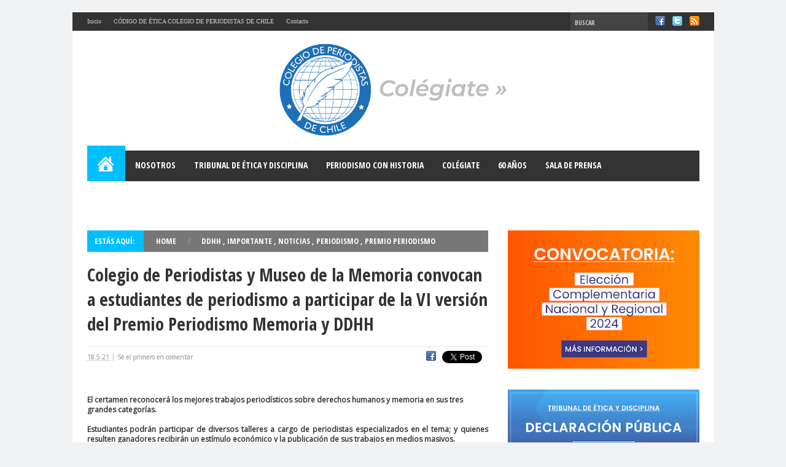

--- FILE ---
content_type: text/html; charset=UTF-8
request_url: https://www.colegiodeperiodistas.cl/2021/05/colegio-de-periodistas-y-museo-de-la.html
body_size: 107110
content:
<!DOCTYPE html>
<html class='v2' dir='ltr' xmlns='http://www.w3.org/1999/xhtml' xmlns:b='http://www.google.com/2005/gml/b' xmlns:data='http://www.google.com/2005/gml/data' xmlns:expr='http://www.google.com/2005/gml/expr'>
<head>
<link href='https://www.blogger.com/static/v1/widgets/335934321-css_bundle_v2.css' rel='stylesheet' type='text/css'/>
<meta content='1263021200504673' property='fb:app_id'/>
<meta content='width=device-width, initial-scale=1, maximum-scale=1' name='viewport'/>
<meta content='text/html; charset=UTF-8' http-equiv='Content-Type'/>
<meta content='blogger' name='generator'/>
<link href='https://www.colegiodeperiodistas.cl/favicon.ico' rel='icon' type='image/x-icon'/>
<link href='https://www.colegiodeperiodistas.cl/2021/05/colegio-de-periodistas-y-museo-de-la.html' rel='canonical'/>
<link rel="alternate" type="application/atom+xml" title="Colegio de Periodistas de Chile - Atom" href="https://www.colegiodeperiodistas.cl/feeds/posts/default" />
<link rel="alternate" type="application/rss+xml" title="Colegio de Periodistas de Chile - RSS" href="https://www.colegiodeperiodistas.cl/feeds/posts/default?alt=rss" />
<link rel="service.post" type="application/atom+xml" title="Colegio de Periodistas de Chile - Atom" href="https://www.blogger.com/feeds/6750922326024418855/posts/default" />

<link rel="alternate" type="application/atom+xml" title="Colegio de Periodistas de Chile - Atom" href="https://www.colegiodeperiodistas.cl/feeds/5972843035085509517/comments/default" />
<!--Can't find substitution for tag [blog.ieCssRetrofitLinks]-->
<link href='https://blogger.googleusercontent.com/img/b/R29vZ2xl/AVvXsEhwbfD08fkj1WiLCrUxz99Y_DKOapUV61qFPMJtK3XplsZQoabRabR8G34CQ0smA7f1r5BM-FVd7ZYdYRsLjTNdXlKqY3aDyac5WPzNctz7UxImT2lUYYsFGttDReUdw61U1ylGIyfyg9oX/w320-h320/Convocatoria+premio+PPMDH+FB.png' rel='image_src'/>
<meta content='https://www.colegiodeperiodistas.cl/2021/05/colegio-de-periodistas-y-museo-de-la.html' property='og:url'/>
<meta content='Colegio de Periodistas y Museo de la Memoria convocan a estudiantes de periodismo a participar de la VI versión del Premio Periodismo Memoria y DDHH' property='og:title'/>
<meta content='Periodistas, Periodismo, cursos de periodismo, Libertad de Expresión, Cómo me colegio, Ética periodística, Ley de Prensa' property='og:description'/>
<meta content='https://blogger.googleusercontent.com/img/b/R29vZ2xl/AVvXsEhwbfD08fkj1WiLCrUxz99Y_DKOapUV61qFPMJtK3XplsZQoabRabR8G34CQ0smA7f1r5BM-FVd7ZYdYRsLjTNdXlKqY3aDyac5WPzNctz7UxImT2lUYYsFGttDReUdw61U1ylGIyfyg9oX/w1200-h630-p-k-no-nu/Convocatoria+premio+PPMDH+FB.png' property='og:image'/>
<title>
Colegio de Periodistas de Chile: Colegio de Periodistas y Museo de la Memoria convocan a estudiantes de periodismo a participar de la VI versión del Premio Periodismo Memoria y DDHH
</title>
<link href="//fonts.googleapis.com/css?family=Oswald:400,300,700&amp;subset=latin" rel="stylesheet">
<link href="//fonts.googleapis.com/css?family=Concert+One" rel="stylesheet" type="text/css">
<link href="//fonts.googleapis.com/css?family=PT+Sans:400,700" rel="stylesheet" type="text/css">
<link href="//fonts.googleapis.com/css?family=Droid+Sans:400,700" rel="stylesheet" type="text/css">
<link href="//fonts.googleapis.com/css?family=PT+Sans+Narrow:400,700" rel="stylesheet" type="text/css">
<link href="//fonts.googleapis.com/css?family=Open+Sans+Condensed:300,700&amp;subset=latin,vietnamese" rel="stylesheet" type="text/css">
<link href="//fonts.googleapis.com/css?family=Open+Sans&amp;subset=latin,vietnamese,latin-ext" rel="stylesheet" type="text/css">
<link href="//fonts.googleapis.com/css?family=Source+Sans+Pro:200,300,400,600,700,900,200italic,300italic,400italic,600italic,700italic,900italic&amp;subset=latin,vietnamese,latin-ext" rel="stylesheet" type="text/css">
<style type='text/css'>@font-face{font-family:'Oswald';font-style:normal;font-weight:700;font-display:swap;src:url(//fonts.gstatic.com/s/oswald/v57/TK3_WkUHHAIjg75cFRf3bXL8LICs1xZosUtiZSSUhiCXABTV.woff2)format('woff2');unicode-range:U+0460-052F,U+1C80-1C8A,U+20B4,U+2DE0-2DFF,U+A640-A69F,U+FE2E-FE2F;}@font-face{font-family:'Oswald';font-style:normal;font-weight:700;font-display:swap;src:url(//fonts.gstatic.com/s/oswald/v57/TK3_WkUHHAIjg75cFRf3bXL8LICs1xZosUJiZSSUhiCXABTV.woff2)format('woff2');unicode-range:U+0301,U+0400-045F,U+0490-0491,U+04B0-04B1,U+2116;}@font-face{font-family:'Oswald';font-style:normal;font-weight:700;font-display:swap;src:url(//fonts.gstatic.com/s/oswald/v57/TK3_WkUHHAIjg75cFRf3bXL8LICs1xZosUliZSSUhiCXABTV.woff2)format('woff2');unicode-range:U+0102-0103,U+0110-0111,U+0128-0129,U+0168-0169,U+01A0-01A1,U+01AF-01B0,U+0300-0301,U+0303-0304,U+0308-0309,U+0323,U+0329,U+1EA0-1EF9,U+20AB;}@font-face{font-family:'Oswald';font-style:normal;font-weight:700;font-display:swap;src:url(//fonts.gstatic.com/s/oswald/v57/TK3_WkUHHAIjg75cFRf3bXL8LICs1xZosUhiZSSUhiCXABTV.woff2)format('woff2');unicode-range:U+0100-02BA,U+02BD-02C5,U+02C7-02CC,U+02CE-02D7,U+02DD-02FF,U+0304,U+0308,U+0329,U+1D00-1DBF,U+1E00-1E9F,U+1EF2-1EFF,U+2020,U+20A0-20AB,U+20AD-20C0,U+2113,U+2C60-2C7F,U+A720-A7FF;}@font-face{font-family:'Oswald';font-style:normal;font-weight:700;font-display:swap;src:url(//fonts.gstatic.com/s/oswald/v57/TK3_WkUHHAIjg75cFRf3bXL8LICs1xZosUZiZSSUhiCXAA.woff2)format('woff2');unicode-range:U+0000-00FF,U+0131,U+0152-0153,U+02BB-02BC,U+02C6,U+02DA,U+02DC,U+0304,U+0308,U+0329,U+2000-206F,U+20AC,U+2122,U+2191,U+2193,U+2212,U+2215,U+FEFF,U+FFFD;}</style>
<style id='page-skin-1' type='text/css'><!--
/*
-----------------------------------------------
Nami Press  Blogger Template
Name:     Nami Press
Designer: Minh Anh
URL:      http://www.erhay.com, http://facebook.com/hayquazzz
Sky:      phubv91
Yahoo:    minh_anh_2012
Mail : connect@erhay.com
----------------------------------------------- */
body#layout #section1 {width:100% !important; float:left;}
body#layout .top-nav{min-height:45px}
body#layout .column2  {width:50% !important; float:left;}
body#layout #section3 {width:49.5% !important;; float:left;}
body#layout #section5 {width:50% !important; float:left}
body#layout #section6{width:49.7% !important; float:left}
body#layout .content {min-height:500px}
body#layout .add_widget{display:block}
body#layout div.logo{float:left!important; width:34% !important;margin-top:10px; height:60px !important}
body#layout div.ads-top{float:right!important; width:65% !important;margin-top:10px; height:60px !important}
body#layout div.logo > div.widget-content{padding:20px}
body#layout	 #section-header .widget-content{height:24px; background-color:#fbfbfb !important}
body#layout  #section-header1 .widget-content {padding:0px !important}
body#layout  #section-header2 .widget-content {padding:0px !important}
body#layout	#menu-section .widget-content {background:#666}
body#layout #main-content{height:516px !important; overflow:hidden; margin-top:-40px!important; padding:0px !important}
body#layout #footer-section1 {width:100% !important; float:left}
body#layout #footerblog{margin-top:0px; width:997px; margin:0 auto}
body#layout #main-content .HTML {visibility: visible !important;}
body#layout #main-content .widget.HTML, body#layout #main-content #sidebar {visibility: visible !important;}
body#layout #main-content #floatside {display:none}
body#layout #main-content #sidebar{float:right;width:312px}
body#layout #headerblog .HTML{display:block !important; visibility:visible}
body#layout #slider .HTML{visibility:visible}
body#layout #featured, body#layout #hard, body#layout #core {width:32%; float:left}
body#layout #section-header{width:997px; margin:0 auto}
body#layout #section-header .add_widget{display:none}
body#layout #slider{width:997px; margin:0 auto; margin-bottom:25px}
body#layout #Blog1{display:block !important; visibility:visible !important}
body#layout #Blog .add_widget{display:none}
/* Variable definitions
====================
<Variable name="keycolor" description="Main Color" type="color" default="#1a222a"/>
<Variable name="body.background" description="Body Background" type="background"
color="#f1f2f3"
default="#ea9c16 url(//themes.googleusercontent.com/image?id=1xW5NSq22Id4x2EgfmiclCzFsu3av_xEjndeCpM0D_rSk6Ms14va4nUBDVs7hvlpTTOhF) no-repeat fixed top center "
/>
<Group description="Logo Style" selector=".titlewrapper .title, .description span, a#titleinpost, a#titleinpost span:last-child, .titlewrapper .title span:last-child">
<Variable name="logo.color" description="Logo Font Color" type="color" default="#00BFFF"/>
<Variable name="logo.font" description="Logo Font" type="font" default="normal bold 31px 'Open Sans Condensed', Arial, Helvetica, sans-serif"/>
<Variable name="logo.description.color" description="Description Font Color" type="color" default="#666"/>
</Group>
<Group description="Main Menu" selector="nav.main_menu ul li a, nav.main_menu ul ul li a, .main-nav, nav.main_menu ul li ul, .sb-icon-search">
<Variable name="mainmenu.font" description="Blog Main Menu Font" type="font" default="normal bold 13px 'Open Sans Condensed','Oswald', Arial, Helvetica, sans-serif"/>
<Variable name="mainmenu.bgcolor" description="Main Menu BgColor" type="color" default="#333" />
<Variable name="submenu.bgcolor" description="Main SubMenu BgColor" type="color" default="#444" />
<Variable name="search.bgcolor" description="Search BgColor Button" type="color" default="#777" />
</Group>
<Group description="Blog Main Color" selector="ul#menu-main li.homepage, .cat-box-title, .FollowByEmail .cat-box-title a, .cat-box-title a.current, #footerblog .cat-box-title h2, ul#foo6 li:nth-child(odd) .foo6left, .prev6:hover, .next6:hover, #pager6 a:hover,#pager6 .selected, .prev1:hover, .next1:hover, .next:hover, .prev:hover, #section4 .Label .label-size a:hover, .footme .label-size a:hover, #footerblog .cat-box-title h2, .cat-box-title a.current, .in0, .sb-icon-search:hover, .carousel-post-meta">
<Variable name="slidertopbig.main.color" description="SliderTopBig Main BGColor" type="color" default="#00BFFF"/>
<Variable name="blog.main.color" description="Blog Main Color" type="color" default="#00BFFF"/>
</Group>
<Group description="Label Title Font" selector=".cat-box-title a">
<Variable name="blog.uppercase.font" description="Font Style" type="font" default="normal bold 13px 'Open Sans Condensed','Oswald', Arial, Helvetica, sans-serif"/>
</Group>
<Group description="Post TitleH2 Font" selector="h2.post-box-title a, span.inner">
<Variable name="posth2.font" description="Font Style" type="font" default="normal 600 16px 'Source Sans Pro', Arial, Helvetica, sans-serif" />
<Variable name="posth2.color" description="Font Color" type="color" default="#2e2e2e"/>
</Group>
<Group description="Post TitleH3 Font" selector="h3.post-box-title a, h3.metatag a, .PopularPosts .item-title a, .cat-box-content p.title a, .recent-comment-header a">
<Variable name="posth3.font" description="Font Style" type="font" default="normal normal 14px 'Source Sans Pro', Arial, Helvetica, sans-serif" />
<Variable name="posth3.color" description="Font Color" type="color" default="#575757"/>
</Group>
<Group description="Blog Main Hover" selector="h2.post-box-title a:hover, h3.metatag, h3.post-box-title a:hover, .PopularPosts .item-title a:hover, .cat-box-content p.title a:hover, .recent-comment-header a:hover">
<Variable name="color.hover" description="Main Color Hover" type="color" default="#00BFFF"/>
</Group>
*/
/*Defined Logo*/
.titlewrapper .title{font:normal bold 31px 'Open Sans Condensed', Arial, Helvetica, sans-serif;}
a#titleinpost{font:normal bold 31px 'Open Sans Condensed', Arial, Helvetica, sans-serif !important}
.titlewrapper .title span:last-child{color:#00BFFF !important}
a#titleinpost span:last-child{color:#00BFFF !important}
p.description{margin-top:-15px}
.description span{font:normal normal 13px 'Concert One', cursive;text-transform:uppercase; color:#666666}
.mainNav a, .bottomNav a {font-family: 'Oswald';}
/*Defined Blog Main Color*/
.prev6:hover, .next6:hover, #pager6 a:hover, #pager6 .selected{background:#00BFFF; opacity:1 !important}
.cat-box-title, .FollowByEmail .cat-box-title a, .cat-box-title a.current, #section4 .Label h2, #footerblog .cat-box-title h2, #section4 .Label .label-size a:hover{background:#00BFFF}
ul#menu-main li.homepage{background: #00BFFF url(https://blogger.googleusercontent.com/img/b/R29vZ2xl/AVvXsEjDOCzOSvZtiUanr00uefIq1s-_nkLBW7pWW5olIoYC0y-R3xqtynLt6c028qhLu9lIuYj0Ysa1ox98Kj0BoCtjknCe_KSvEGs0S2Kr4Sa4Gk4JaB0q5JZ5pEcJ_oEoxdMCabJFtC8xYg/s1600/icon_home.png) no-repeat;}
nav.main_menu ul ul >li:hover >a{color:#00BFFF}
.sb-icon-search:hover{background:#00BFFF url(https://blogger.googleusercontent.com/img/b/R29vZ2xl/AVvXsEhNAS-yMmDLxZvV6DphnJmEp6-R3yfezEKLTtjAcBH55_efBC7NOkmWuexiQozcoPevSNlefiSAfPHl32zPYsiw92rtZsm4bA9dYiHWQuLXdkndDJxJzNtaxsLUG4q5k31M5s8d0IKcLwrk/s1600/Flechas-Men%25C3%25BA.png);}
.prev1:hover, .next1:hover{ background:#00BFFF url(https://lh3.googleusercontent.com/-R0S6ltXkLsk/UmV3OwD6mtI/AAAAAAAAAI8/J6hp6IZuWkI/h120/arrow_2.png)}
.in0{background: #00BFFF;padding: 12px;}
/*Defined Blog Main Font*/
.cat-box-title a{font:normal bold 13px 'Open Sans Condensed','Oswald', Arial, Helvetica, sans-serif}
nav.main_menu ul li a {font:normal bold 13px 'Open Sans Condensed','Oswald', Arial, Helvetica, sans-serif}
nav.main_menu ul ul li a{font:normal bold 13px 'Open Sans Condensed','Oswald', Arial, Helvetica, sans-serif}
.main-nav{background:#333333}
nav.main_menu ul li ul{background:#444444 !important}
.sb-icon-search{color:#fff;background:#777777 url(https://blogger.googleusercontent.com/img/b/R29vZ2xl/AVvXsEhNAS-yMmDLxZvV6DphnJmEp6-R3yfezEKLTtjAcBH55_efBC7NOkmWuexiQozcoPevSNlefiSAfPHl32zPYsiw92rtZsm4bA9dYiHWQuLXdkndDJxJzNtaxsLUG4q5k31M5s8d0IKcLwrk/s1600/Flechas-Men%25C3%25BA.png); text-indent:-999px; z-index:90;font-size:22px;font-family:'icomoon';speak:none;font-style:normal;font-weight:normal;font-variant:normal;text-transform:none;-webkit-font-smoothing:antialiased; -moz-transition: .4s ease-in-out;
-webkit-transition: .4s ease-in-out;transition: .4s ease-in-out;}
/*Defined Post Title Font*/
h2.post-box-title a {font:normal 600 16px 'Source Sans Pro', Arial, Helvetica, sans-serif; color:#2e2e2e}
h3.post-box-title a, h3.metatag a{font:normal normal 14px 'Source Sans Pro', Arial, Helvetica, sans-serif; color:#575757; }
.PopularPosts .item-title a, .cat-box-content p.title a, .recent-comment-header a{font:normal normal 14px 'Source Sans Pro', Arial, Helvetica, sans-serif; color:#575757;}
body{color:#333333;background:#f1f2f3 none no-repeat scroll center center !important;}
a:link{color: #049a9d;font-weight: bold}
a:hover {color:#01bfff;}
.cat-box-content, #HTML99{border-color:#e7e7e7}
.line_3{background-color:#e7e7e7}
.cat-box-title h2{color:#5E5E5E; font:normal normal 15px 'Oswald',sans-serif}
.main-nav{width:997px; margin:0 auto;}
nav.main_menu >ul >li:hover{}
#menulast, ul#menu-main li.homepage, .stripe-line{}
.cat-box-title h2{color:#0A0A0A!important}
h2.post-box-title a:first-letter {font-family:'Source Sans Pro', Arial, Helvetica, sans-serif; font-weight:700; font-size:17px; color:#00BFFF}
#footerblog .cat-box-title{background:transparent !important}
#recentright a.aworld{background:#f1f2f3}
.widgettaber{margin-bottom:28px}
#recentright{margin-top:10px}
#example-two .cat-box-content{padding:10px 0px !important; }
.blogger-clickTrap{display:none !important}
nav.main_menu ul ul >li >a{font-size:12px}
.you-in{height: 28px !important;overflow: hidden;}
.you-in .in3{display:none}
.widget ul{padding:0;margin:0}
.widget ul li{padding:0;margin:0}
.widgettaber h2.title{display:none}
.section{margin:0;padding:0}
td.tr-caption{color:#888; font-family:Tahoma}
td.tr-caption span{font-size:10px !important}
.ei-title a{text-transform:uppercase;font-size:13px;font-family:'Open Sans Condensed', Arial, Helvetica, sans-serif; font-weight:bold;}
.label1{width:100%}
a{font-family: 'Open Sans', sans-serif;font-size:13px;color:#444}
body{color:#333;font-family:'Open Sans', sans-serif; font-size:12px}
.arecent{width:193px;height:93px;position:relative;display:block}
.aworld{width:50px !important;height:50px !important;position:relative;overflow:hidden;display:block}
.atech1{width:50px;height:50px;position:relative;overflow:hidden;display:block}
.asport, .atech{width:100%;height:163px;position:relative;overflow:hidden;display:block}
.PopularPosts .item-thumbnail img{width:50px;height:50px; margin-right:10px}
.PopularPosts .item-thumbnail{margin:0 5px 0px 0px}
.PopularPosts img{padding:0}
.PopularPosts .widget-content ul li{border-bottom:1px solid #e7e7e7; padding:1.2em 0 1.2em 0}
.PopularPosts .widget-content ul li:last-child{border:none!important}
*{padding:0;margin:0;outline:none;list-style:none;border:0 none}
body{background:#f1f2f3;color:#333}
pre,code{direction:ltr;background:url(images/code-bg.png);font:11px/19px 'andale mono','lucida console',monospace;padding:3px;display:block;overflow-x:visible;overflow-y:hidden;margin:0 0 20px 0;color:#666;border-top:1px solid #E1E1E1;border-left:1px solid #E1E1E1;border-bottom:1px solid #F0F0F0;border-right:1px solid #F0F0F0}
h1,h2,h3,h4,h5,h6{font-weight:normal}
.recent-item .post-thumbnail{margin:0 0 10px 0}
.recent-item .post-thumbnail .overlay-icon{width:193px;height:103px}
.recent-box .recent-item{float:left;width:30%;height:auto; margin-right:30px}
.recent-box .recent-item:nth-child(3n+3){margin-right:0}
#Blog1{visibility:hidden}
.PopularPosts h2, .PopularPosts .quickedit{display:none}
#recent-item{display:none}
.alignright{float:right}
.alignleft{float:left}
.aligncenter{clear:both;margin-left:auto;margin-right:auto}
a{color:#444;text-decoration:none;-webkit-transition:all ease-in-out 0.2s;-moz-transition:all ease-in-out 0.2s;-o-transition:all ease-in-out 0.2s;transition:all ease-in-out 0.2s}
a:hover{color:#000}
.clear{clear:both}
.post-title a,ul.slider-navigation li,.pagenavi a,a.more-link,.main-menu li a,.subscribe-icons a,.flickr_badge_image img{webkit-transition:all .2s ease-in-out;-moz-transition:all .2s ease-in-out;-o-transition:all .2s ease-in-out;-ms-transition:all .2s ease-in-out;transition:all .2s ease-in-out}
textarea{overflow:auto}
select{padding:2px}
option{padding:0 4px}
.topmobile{display:none}
ul.toppc li a{font-family:Tahoma!important;text-transform:normal;font-size:10px}
ul.toppc{margin-left:14px}
.wrapper{position:relative;z-index:1}
.container{width:1045px;margin:0 auto}
#headerblog{background:#FFF;margin:0 auto;position:relative;width:1045px;margin-top:20px; padding-bottom:30px}
#headerblog .section {margin-bottom:0px !important}
#section-header .widget{margin:0 !important}
.top-nav{background:#333;border-bottom:1px solid #ececec;height:30px;overflow:hidden}
.top-nav .menu-alert{float:left;color:#666;padding:8px 0;font-style:italic}
.top-nav ul{float:left}
.top-nav ul li{position:relative;display:inline-block;float:left}
.top-nav ul.topsocial{position:relative;display:inline-block;float:right;border:none !important;margin-right:24px}
.top-nav ul.topsocial li{border:none !important;padding-left:12px}
.top-nav ul.topsocial li a{text-indent:-9000px;width:16px;height:16px;display:block;background-repeat:no-repeat;background-image:url(https://blogger.googleusercontent.com/img/b/R29vZ2xl/AVvXsEgaw_RdX1bdYiL_ivjPmkwBK7-lVPRmujztNTsAuvBn2tPvwu56GDXMi7V91w4tzb-aP_bMFw2Bzl4sbHX3XATxTcIn51lQ_5yOMcbaKnNadMJ4-QSzNRLpaJ10SnxWdAQpwuGOe0N9Bg/w60-h32-no/sprite_social_1.png);line-height:30px;margin-top:6px;padding:0 !important}
.ticker-box{background:#777;width: 100%; height:auto;position: relative;height: 35px; box-sizing:border-box; -moz-box-sizing:border-box; -webkit-box-sizing: border-box;}
.ticker-box .cat-box-title {position:relative !important; float:left; display:block}
ul.n-ticker{width:100% !important}
#myticker{display:block; overflow: hidden;position: relative;height: 15px;width: 80%;float: right;margin-top: 10px;}
#myticker ul li a{font-family:'Open Sans Condensed', Arial, Helvetica, sans-serif; font-weight: 600; color:#fff}
.ticker-date{right:17px !important; position:absolute;color:#f1f2f3; font-weight:normal}
.isloading{background: url(https://lh3.googleusercontent.com/blogger_img_proxy/AEn0k_uEVpOLs8bSvZEMILR0mO3iTeBtxu9OQpvuADNcuQiBos9EiRC-jiIeU7lnCkyHxlyo5HO-2xA9gBX-PUZRg-p7UGHuwQeesM-SzQVOvOIVCytGkU05zEiOnv5DKGnvTUrqsK_uF1Ddau3s5hzoAO-3nUFp2DdYVhEI=s0-d) scroll transparent center center no-repeat;border: none;position: relative;zoom: 1; min-height:40px}
.widget.HTML, #sidebar {visibility:hidden;}
#footer-widget-area .widget.HTML{visibility:visible;}
.top-nav ul.topsocial li a:hover{background-image:url(https://blogger.googleusercontent.com/img/b/R29vZ2xl/AVvXsEgaw_RdX1bdYiL_ivjPmkwBK7-lVPRmujztNTsAuvBn2tPvwu56GDXMi7V91w4tzb-aP_bMFw2Bzl4sbHX3XATxTcIn51lQ_5yOMcbaKnNadMJ4-QSzNRLpaJ10SnxWdAQpwuGOe0N9Bg/w60-h32-no/sprite_social_1.png) !important;}
.top-nav ul.topsocial li a.fb{background-position:0 0}
.top-nav ul.topsocial li a.tw{background-position:-22px 0}
.top-nav ul.topsocial li a.rss{background-position:-44px 0}
input.tbsearch{font-family: 'Open Sans Condensed', Arial, Helvetica, sans-serif; font-weight:600}
.top-nav1 ul li{position:relative;display:inline-block;float:left;border-right:1px solid #e7e7e7}
.top-nav1 ul.topsocial{position:relative;display:inline-block;float:right;border:none !important;margin-right:0}
.top-nav1 ul.topsocial li{border:none !important;padding-left:12px}
.top-nav1 ul.topsocial li a{text-indent:-9000px;width:16px;height:16px;display:block;background-repeat:no-repeat;background-image:url(https://blogger.googleusercontent.com/img/b/R29vZ2xl/AVvXsEgaw_RdX1bdYiL_ivjPmkwBK7-lVPRmujztNTsAuvBn2tPvwu56GDXMi7V91w4tzb-aP_bMFw2Bzl4sbHX3XATxTcIn51lQ_5yOMcbaKnNadMJ4-QSzNRLpaJ10SnxWdAQpwuGOe0N9Bg/w60-h32-no/sprite_social_1.png);line-height:30px;margin-top:6px;padding:0 !important}
.top-nav1 ul.topsocial li a.fb{background-position:0 0}
.top-nav1 ul.topsocial li a.tw{background-position:-22px 0}
.top-nav1 ul.topsocial li a.rss{background-position:-44px 0}
.top-nav1 ul.topsocial li a.fb:hover{background-position:0 -16px}
.top-nav1 ul.topsocial li a.tw:hover{background-position:-22px -16px}
.top-nav1 ul.topsocial li a.rss:hover{background-position:-44px -16px}
.topmobile{float:left}
.top-nav ul li a{display:inline-block;height:30px;line-height:30px;color:#ccc;padding:0 10px; text-transform:normal}
.top-nav ul li a:hover{color:white !important; background:#444}
.top-nav ul ul{background:#fbfbfb;display:none;padding:0;position:absolute;top:30px;width:180px;z-index:99999;float:left;-webkit-border-bottom-right-radius:3px;-webkit-border-bottom-left-radius:3px;-moz-border-radius-bottomright:3px;-moz-border-radius-bottomleft:3px;border-bottom-right-radius:3px;border-bottom-left-radius:3px;-webkit-box-shadow:0 1px 2px rgba(0,0,0,0.4);box-shadow:0 1px 2px rgba(0,0,0,0.4);-moz-box-shadow:0 1px 2px rgba(0,0,0,0.4)}
.top-nav ul ul li{background:none!important;border:none!important;z-index:99999;min-width:180px}
.top-nav ul ul ul{right:auto;left:100%;top:0;z-index:99999}
.top-nav ul ul a{background:none!important;height:auto!important;line-height:1em;padding:10px 10px;width:160px;display:block!important;margin-right:0!important;z-index:99999;color:#777!important}
.top-nav ul ul li.current-menu-item:after{display:none}
.top-nav ul li:hover>a,.top-nav ul:hover>a,.top-nav ul li.current-menu-item a{color:#000}
.top-nav ul li.current-menu-item:after{content:"""";display:block;width:0;height:0;position:absolute;top:0;z-index:2;right:45%;border:4px solid transparent;border-top-color:#F88C00}
.top-nav ul ul li:hover>a,.top-nav ul ul:hover>a{color:#000!important;padding:10px 5px 10px 15px}
.top-nav ul li:hover>ul{display:block}
.today-date{float:left;padding:4px 10px;background:#ddd;font-size:11px;color:#333;border-radius:2px;-moz-border-radius:2px;-webkit-border-radius:2px;margin:4px 10px 0 5px}
.search-block{height:30px;overflow:hidden;float:right;margin-left:5px}
.search-block:after{content:"""";display:block;width:0;height:0;position:absolute;top:14px;z-index:2;right:30px;border:4px solid transparent;border-right-color:#F88C00}
.search-block #s{background:#FFF;float:right;font:normal 11px tahoma;padding:9px 12px 8px;width:90px;color:#C5C5C5;border:0 none;border-left:1px solid #ececec;-o-transition:width .7s,color .4s;-webkit-transition:width .7s,color .4s;-moz-transition:width .7s,color .4s;transition:width .7s,color .4s;-webkit-border-radius:0;-moz-border-radius:0;border-radius:0}
.search-block #s:focus{color:#000;width:150px}
.search-block .search-button{background:#f88c00 url(images/separate.png) no-repeat center -215px!important;cursor:pointer;float:right;height:30px;width:30px;text-indent:-999999px;display:block;border:0 none;-webkit-border-radius:0;-moz-border-radius:0;border-radius:0;box-shadow:none!important}
.search-block .search-button:active{top:0}
.search-block:hover .search-button,.search-block:hover #s{opacity:1;color:#444}
.top-nav .social-icons{float:right}
.top-nav .social-icons a,.footer-bottom .social-icons a{filter:url(css/filters.svg#grayscale);filter:gray;-webkit-filter:grayscale(1);margin:2px 1px 0 0}
.top-nav .social-icons a:hover,.footer-bottom .social-icons a:hover{filter:none;-webkit-filter:grayscale(0);top:0}
.top-nav .social-icons a img{width:25px;height:25px}
.header-content{padding:20px 24px}
.logo{float:left}
.logo img{max-width:100%}
.logo h1,.logo h2{font:bold 32pt arial}
.logo strong{display:none}
body.rtl .logo a{display:block;line-height:0}
#top-menu-mob{background:#FFF;width:500px;padding:5px;border:1px solid #ccc;height:26px;color:#000;margin:2px 0 0 10px}
#main-menu-mob{background:#222;width:500px;padding:5px;border:1px solid #000;color:#DDD;height:27px;margin:13px 0 0 10px}
body.dark-skin #top-menu-mob{background:#222;border:1px solid #000;color:#DDD}
.fixed-nav{position:fixed;top:-5px;width:1045px;z-index:999;opacity:0.9;-webkit-box-shadow:0 5px 3px rgba(0,0,0,.1);-moz-box-shadow:0 5px 3px rgba(0,0,0,.1);box-shadow:0 5px 3px rgba(0,0,0,.1)}
body.admin-bar .fixed-nav{top:23px}
a.random-article{background:#494949 url(images/separate.png) no-repeat center -246px;width:42px;height:47px;display:block;float:right;text-indent:-99999px;margin:5px 0 0 10px}
a.random-article:hover{background-color:#777}
.breaking-news{background:#FFF;border-radius:1px;-moz-border-radius:1px;-webkit-border-radius:1px;box-shadow:0 1px 3px 0 #B5B5B5;-moz-box-shadow:0 1px 3px 0 #b5b5b5;-webkit-box-shadow:0 1px 3px 0 #B5B5B5;width:1045px;height:32px;margin:-5px auto 25px;overflow:hidden;position:relative}
.breaking-news span{background:#F00;display:block;float:left;padding:6px 10px 3px;color:#FFF;font-family:BebasNeueRegular,arial,Georgia,serif;font-size:14pt}
.breaking-news ul{float:left}
.breaking-news ul li{display:block}
.breaking-news ul a{padding:8px;display:block;white-space:nowrap}
#main-content{display:table; background:#FFF;margin:0 auto;position:relative;padding:0px 24px;width:997px;}
#main-content:after{display:block;visibility:hidden;clear:both;height:0;content:"".&quot}
.full-width{background-image:none}
.content{float:left;width:653px;display:block}
#crumbs{margin-bottom:10px;clear:both;padding-bottom:5px;border-bottom:1px solid #DDD}
div.not-found{padding:20px}
.full-width .content,body.error404 .content{width:auto;float:none}
.cat-box{}
.widget{margin-bottom:30px!important;padding:0!important;margin:0}
.cat-box-title h2{color:#5E5E5E;float:left;margin-right:10px;font-size:15px;font-family:'Oswald', sans-serif;text-transform:uppercase}
.cat-box-title h2 a{color:#5E5E5E}
.cat-box-title h2 a:hover{color:#000}
.stripe-line{height:10px;overflow:hidden;margin-top:5px;border-radius:2px}
.line_3{height:1px;clear:both;overflow:hidden;background-color:#e8e8e8}
.cat-box-content,#sidebar .widget-container,.post-listing{background:white;border-radius:2px;-moz-border-radius:1px;}
.cat-box li.first-news .inner-content{overflow:hidden}
p.post-meta{color:#aaa;margin:7px 0;font-size:85%; font-family:'Source Sans Pro'}
.carousel-data-wrapper h2.post-box-title{text-align:center}
p.post-meta a{color:#aaa}
p.post-meta a:hover{border-bottom:1px #000 dotted;color:#000;text-decoration:none}
.post-meta .stars-small{float:left;margin:-1px 5px 0 0}
.cat-box.column2{float:left;width:312px;margin-right:29px;}
.column2.last-column{margin-left:0;margin-right:0}
.column2 li,li.other-news{overflow:hidden;padding:5px 20px;-webkit-transition:all .40s;-moz-transition:all .40s;-o-transition:all .40s;transition:all .40s}
.column2 li:hover,li.other-news:hover{}
.column2 li h3{line-height:1.5em;font-size:13px}
.recent-box li h3{line-height:1.5em;font-size:13px}
li.first-news p{}
.column2 li.first-news{background:#FFF;padding:0}
.column2 .post-thumnail79{width:100% !important; padding:0 !important}
.column2 .post-content{width:100% !important}
.column2 .list-box li.first-news .post-thumbnail{width:100%; position:relative}
.column2 .list-box li.other-news{width:50%}
.column2 .list-box li.other-news p.post-meta {display:none}
#sidebar li.first-news{background:#FFF;padding:0}
#sidebar .post-thumnail79{width:100% !important; padding:0 !important}
#sidebar .post-content{width:100% !important}
#sidebar .list-box li.first-news .post-thumbnail{width:100%; position:relative}
#sidebar .list-box li.other-news{width:50%}
#sidebar .list-box li.other-news p.post-meta {display:none}
.wide-box li{background:#f7f7f7;overflow:hidden;padding:10px 20px;border-top:1px solid #FFF;border-bottom:1px solid #eaeaea;-webkit-transition:all .40s;-moz-transition:all .40s;-o-transition:all .40s;transition:all .40s;width:288px;float:left;height:61px}
.wide-box ul{background:#f7f7f7;overflow:hidden}
.wide-box li.first-news p.post-meta{margin:10px 0}
.wide-box li.first-news{border-bottom:3px solid #eaeaea;background:#FFF;padding:0;width:100%;float:none;height:auto}
.list-box,.wide-box{clear:both}
.list-box li{overflow:hidden;padding:7px 15px;width:312px;float:right;clear:right}
li.other-news{}
.list-box li.first-news p.post-meta{margin:10px 0}
.list-box li.first-news{width:47.8% !important;float:left}
li.other-news{ box-sizing:border; -moz-box-sizing: border-box;
-webkit-box-sizing: border-box;}
.pic-box .cat-box-content{padding:20px 20px 8px}
.pic-box li.first-pic{padding:0;width:300px;float:left;margin-right:14px;margin-left:0}
.pic-box li{overflow:hidden;padding:1px 0 3px;width:70px;float:left;margin-left:6px}
.pic-box .first-pic .post-thumbnail h2{position:absolute;width:270px;padding:10px;background:url(images/overlay.png);left:4px;bottom:7px}
.pic-box .first-pic .post-thumbnail a{color:#FFF}
.cat-tabs-wrap{padding:20px}
.cat-tabs-header{background:#F7F7F7;height:35px;border-bottom:3px solid #EAEAEA;padding:8px 10px 0}
.cat-tabs-header li{float:left;margin-right:10px;line-height:30px;-webkit-border-top-left-radius:2px;-webkit-border-top-right-radius:2px;-moz-border-radius-topleft:2px;-moz-border-radius-topright:2px;border-top-left-radius:2px;border-top-right-radius:2px;padding:4px 15px;font-family:Arial,Helvetica,sans-serif;font-size:12pt}
.cat-tabs-header li.active{background:#FFF;box-shadow:0 -1px 2px #d4d4d4;-moz-box-shadow:0 -1px 2px #d4d4d4;-webkit-box-shadow:0 -1px 2px #d4d4d4}
.cat-tabs-wrap li{overflow:hidden;padding:5px 0;width:286px;float:right;clear:right}
.cat-tabs-wrap li.first-news{padding:0;width:310px;float:left;margin-right:20px}
.cat-tabs-wrap li.first-news p.post-meta{margin:10px 0}
.scroll-box{clear:both}
.scroll-box .cat-box-content{padding:20px;position:relative}
.scroll-box .scroll-item{float:left;width:140px;margin-right:10px;padding:3px;height:190px}
.scroll-box .scroll-item .post-meta .stars-small{float:none;margin-top:3px}
.group_items{width:614px}
.group_items .scroll-item:last-child{margin-right:0}
.scroll-nav{background:#F7F7F7;margin:10px -20px -20px;padding:5px;text-align:center}
.scroll-nav a{background:#b4b4b4;width:10px;height:10px;text-indent:-9999px;overflow:hidden;display:inline-block;margin:2px 2px 0;-moz-border-radius:50px;-webkit-border-radius:50px;border-radius:50px;-webkit-transition:all .40s;-moz-transition:all .40s;-o-transition:all .40s;transition:all .40s}
.scroll-nav a:hover{background:#939393}
.scroll-nav a.activeSlide{background:#666}
.recent-box{clear:both}
.recent-box .cat-box-content{position:relative}
.recent-box .item-list{padding:10px 0}
.recent-box-pagination{position:relative;margin:-35px 0 35px}
.recent-box-pagination .pagination{margin:0}
.divider{background:url(images/stripe.png);height:10px;overflow:hidden;margin:10px 0 20px;clear:both}
.page-head{padding:3px 0;overflow:hidden}
.page-head .stripe-line{margin-top:7px}
.page-title{float:left;margin-right:10px;font-size:26px;font-family:BebasNeueRegular,arial,Georgia,serif;color:#000}
a.rss-cat-icon{float:right;background:url(images/separate.png) no-repeat -19px -132px;width:16px;height:16px;margin:6px 0 0 8px;text-indent:-99999px;display:block}
.archive-meta{padding:15px 0}
.author-bio{clear:both;overflow:hidden;padding:15px 3px}
#author-avatar{float:left;margin-right:15px}
#author-avatar img{background:white;padding:2px;-moz-border-radius:1px;-webkit-border-radius:1px;box-shadow:0 0 2px #B5B5B5;-moz-box-shadow:0 0 2px #b5b5b5;-webkit-box-shadow:0 0 2px #B5B5B5}
.post{margin-bottom:20px}
.post-inner{padding:20px}
.single-post-thumb{margin:0 -1px;line-height:0}
.single-post-thumb img{width:100%;height:auto}
.head-lightbox a{cursor:-webkit-zoom-in;cursor:-moz-zoom-in;cursor:zoom-in}
.head-lightbox a:hover{opacity:.8}
.single-post-caption{background:#eee;text-align:center;color:#555;padding:5px;font-size:90%}
.post-title{font-family:BebasNeueRegular,arial,Georgia,serif;margin-bottom:10px;font-size:28px}
.caroufredsel_wrapper6{width: 997px;height: 340px;display: block;position: relative;margin: 0 auto;margin-top: 40px;overflow:hidden}
.post-inner p.post-meta{border-bottom:1px solid #f2f2f2;padding-bottom:5px;margin-bottom:10px}
p.post-meta span{display:inline-block;margin-right:10px}
#foo6 p.post-meta span{display:inline-block;margin-right:10px; line-height:20px}
#foo6 p.post-meta {display:block; height:20px; opacity:0.7; margin-left:-4px}
#foo6 p.post-meta img{float:left}
ul#foo6 li:nth-child(even) .foo6left{background:#333}
ul#foo6 li:nth-child(even) .foo6left .line_3{background-color:#777}
ul#foo6 li:nth-child(odd) .foo6left .rdtext a{color:white}
ul#foo6 li:nth-child(odd) .foo6left p.post-meta{opacity:1}
ul#foo6 li:nth-child(odd) .foo6left .rdimg {opacity:1}
ul#foo6 li:nth-child(odd) .foo6left{background:#00BFFF}
#pager6 a span{display:none}
.caroufredsel_wrapper6{width:997px;height:340px;display:block;position:relative;margin:0 auto;}
.foo6left{width:377px;float:left;position:relative;height:340px;text-align:left;box-sizing:border-box;padding:45px;-moz-box-sizing: border-box;-webkit-box-sizing: border-box;box-sizing: border-box;}
.foo6left h2.post-box-title{text-transform:uppercase;color:white !important}
.foo6left h2.post-box-title a{color:white !important;line-height:1.5;font-weight:bold}
.foo6left .line_3{margin:14px 0;background-color:#fff}
.foo6left .post-meta{color:#fff !important;font-style:normal}
.foo6left .span{float:left}
.foo6left .entry{color:white !important}
.foo6left .readm{height:30px;line-height:30px;text-align:left;margin-top:15px}
.foo6left .rdtext{float:left;height:100%;margin-right:10px}
.foo6left .rdtext a{text-transform:uppercase;font-family:Tahoma;color:#00BFFF;font-weight:bold;font-size:12px}
.foo6left .rdimg{float:left;height:100%;background:url(https://blogger.googleusercontent.com/img/b/R29vZ2xl/AVvXsEi8NIukuAMow55HEiLRSjIVmkH8DF3daR7N44r-bgv5AeTEm_9tn1amdMCHuBpHM7-ahvC5FPvhyphenhyphenslNVnMBicsl200XpdkO-w3BR7oUc_GxUYev3iwd1hW9nvzWxgMjVC0UEBEqBLzeK6o/w26-h27-no/readm.png) 0 1px;width:24px;height:27px;opacity:0.5}
.foo6left .icondate{background:url(https://blogger.googleusercontent.com/img/b/R29vZ2xl/AVvXsEjWpE6ZCjejb8NLfYgqdCTi-Y6T4JaBpsAkch20hLLlue1FXZoyrx_DQ3MdAAiehqR6GZa4n8ZyGEABLGXYFhndttwUq42t0tk4iwIu_zMtIiJsv0vNPrXc-O1a74DEdIHPN0BntVUYdgE/w21-h20-no/date.png) no-repeat;width:18px;height:20px;float:left}
.foo6left .iconcm{background:url(https://blogger.googleusercontent.com/img/b/R29vZ2xl/AVvXsEh7CuEDgUJvxNtXiwHwCLYtA30_y2Nt-Sesu7KB4_3CEdohhoOMbz3PrO_Xs3_r1zoanrbutpdVWN9OZGl6PB7fnYsRfxPAnXYsao8Q71izncNoA-auotrkA9qC4n7_PSYi3U9x9r90e4E/w22-h19-no/comm.png) no-repeat;width:18px;height:20px;float:left}
.foo6left .entry{color:white !important}
.foo6left .readm{height:30px;line-height:30px;text-align:left;margin-top:15px}
.foo6left .rdtext{float:left;height:100%;margin-right:10px}
.foo6right{width:620px;height:340px;position:relative;float:right}
.foo6right a.asliderbig{width:100%;height:360px;display:block;position:relative;overflow:hidden; background:#f1f2f3}
.next6{width:30px;height:35px;background-image:url(https://blogger.googleusercontent.com/img/b/R29vZ2xl/AVvXsEh6iZDg1HVV62HSF3a-By_uza_1l3PbWCqtBeJ7Zw_-XM1MqnLsYB_eC8z8v8rtnj-6UL3R6Apk4C6HPd8k-rPlYXLYLY47ApqsEFcaUc9Zol6ao8ICHW93xxEoEzbRSidAREq1ZKm6TA/w31-h35-no/nex.png);background-color:#000;display:block;position:relative;z-index:9999;background-position:initial initial;background-repeat:initial initial;opacity:0.5;float: right;margin-right: 15px;}
.prev6{width:30px;height:35px;background-image:url(https://blogger.googleusercontent.com/img/b/R29vZ2xl/AVvXsEhHjKsd0SiDc6GtZpu0XeYUq7LswgPPgxM503WwmgrjQNH6wDRb_akyqQHt5rt3NQeRJOAT8OJbbuuHgrJsWc_1-HnRMklHxSMqAIMZl8YH5ymTpS5LjD1GtkGBfIEJIb0rz7FN842Ruw/w31-h35-no/pre.png);background-color:#000;display:block;opacity:0.5;position:relative;z-index:9999;float: right;display: block;margin-right: 5px;}
#pager6{position: relative !important;display: block;z-index: 9999;float: right;margin-right: 5px;width: auto;background: rgba(0,0,0, 0.5);height: 35px;line-height: 35px;}
#pager6 a{background: #fff;width: 10px;height: 10px;margin: 0px 10px;text-indent: -999px;display: inline-block; vertical-align:middle}
.slb-absolute{position: absolute;right: 0px;bottom: 0px;height: 50px;width: 333px;}
p.post-meta span{display:inline-block;margin-right:10px}
.item-list{border-bottom:1px solid #f2f2f2;padding:20px 20px 25px;clear:both}
.item-list p.post-meta{margin:10px 0}
.archive-wide-thumb{margin:-20px -20px 10px}
.archive-wide-thumb a:hover img{opacity:0.8}
.page-link{margin:15px 0 0;padding-top:5px;border-top:1px solid #f2f2f2}
.edit-link{clear:both;display:block;margin-top:10px}
.post-tag{margin:-10px 0 20px}
.post-tag a{border-color:#dedede #d8d8d8 #d3d3d3;text-shadow:0 1px 0 #fff;-webkit-box-shadow:0 1px 1px #eaeaea,inset 0 1px 0 #fbfbfb;-moz-box-shadow:0 1px 1px #eaeaea,inset 0 1px 0 #fbfbfb;box-shadow:0 1px 1px #eaeaea,inset 0 1px 0 #fbfbfb;background:#fff;background:-moz-linear-gradient(top,#fff 0%,#f6f6f6 47%,#ededed 100%);background:-webkit-gradient(linear,left top,left bottom,color-stop(0%,#fff),color-stop(47%,#f6f6f6),color-stop(100%,#ededed));background:-webkit-linear-gradient(top,#fff 0%,#f6f6f6 47%,#ededed 100%);background:-o-linear-gradient(top,#fff 0%,#f6f6f6 47%,#ededed 100%);background:-ms-linear-gradient(top,#fff 0%,#f6f6f6 47%,#ededed 100%);background:linear-gradient(top,#fff 0%,#f6f6f6 47%,#ededed 100%);display:inline-block;text-decoration:none;font-size:10px;padding:3px 8px;line-height:20px;color:#555;text-transform:uppercase;border:1px solid #DEDEDE;-webkit-border-radius:3px;-moz-border-radius:3px;border-radius:3px;cursor:pointer}
.post-tag a:hover{background:#FFF}
.sticky{}
.post-thumbnail{margin:0 15px 10px 0;position:relative;}
.post-thumbnail img,.article img{background:#FFF;-moz-border-radius:1px;-webkit-border-radius:1px;box-shadow:0 0 2px #B5B5B5;-moz-box-shadow:0 0 2px #b5b5b5;-webkit-box-shadow:0 0 2px #B5B5B5;-webkit-transition:all .40s;-moz-transition:all .40s;-o-transition:all .40s;transition:all .40s}
.post-thumbnail a:hover img, a.apostthumb:hover img{}
.post-thumbnail a:hover .overlay-icon{opacity:0.7}
.overlay-icon{background:url() no-repeat center;width:100%;height:100%;display:block;position:absolute;opacity:0;top:2px;-webkit-transition:all .4s ease-in-out;-moz-transition:all .4s ease-in-out;-o-transition:all .4s ease-in-out;-ms-transition:all .4s ease-in-out;transition:all .4s ease-in-out}
.item-list .post-thumbnail{float:left;margin-bottom:0}
.cat-box li .post-thumbnail{margin:0 15px 0 0; float:left}
.cat-box li .post-thumbnail img{padding:0}
.column2 .post-thumbnail{float:left}
.column2 li.first-news .post-thumbnail{margin:0 0 10px 0;height:163px;float:none}
.recent-box li.first-news .post-thumbnail{margin:0 0 10px 0;height:163px;float:none}
.column2 li.first-news .post-thumbnail img{}
.wide-box li .post-thumbnail{float:left}
.wide-box li.first-news .post-thumbnail{width:240px;height:160px}
.wide-box li.first-news .post-thumbnail img{}
.list-box li .post-thumbnail{float:left}
.list-box li.first-news .post-thumbnail{margin:0 0 22px 0;float:none;width:312px;height:150px}
.pic-box .first-pic .post-thumbnail{position:relative}
.cat-tabs-wrap li .post-thumbnail{float:left;margin-bottom:0}
.cat-tabs-wrap li.first-news .post-thumbnail{margin:0 0 10px 0;float:none;width:302px;height:140px}
.cat-tabs-wrap li.first-news .post-thumbnail img{width:100%;height:100%}
.scroll-box .post-thumbnail img{width:130px;height:60px}
.single-post-audio{position:relative;min-height:56px}
.single-audio{bottom:20px;position:absolute;background:rgba(0,0,0,.6);width:90%;padding:10px 5%}
.single-post-audio div.jp-audio{margin-bottom:0}
.share-post{clear:both;margin:10px -20px -20px;padding:10px 0 10px 10px;background:#F7F7F7;border-top:1px solid #EAEAEA;height:20px}
.mini-share-post{clear:both;margin:10px -20px -20px;padding:10px 10px 10px 25px;height:20px}
.recent-box .mini-share-post{margin-bottom:-5px}
.share-post li,.mini-share-post li{float:left;width:106px}
.share-post span.share-text{background:#FF8500;margin:-10px 10px -10px -10px;display:block;float:left;color:#FFF;padding:9px;font-family:BebasNeueRegular,arial,Georgia,serif;font-size:14pt}
.entry{line-height:1.5}
.content .entry iframe{max-width:100%}
.entry p{padding-top:1.0em;padding-bottom:1.0em}
.entry img{max-width:100%;height:auto}
.entry h1,.entry h2,.entry h3,.entry h4,.entry h5,.entry h6{margin-top:25px;margin-bottom:10px;line-height:1em;font-family:Helvetica;font-weight:normal}
.entry h1{font-size:36px}
.entry h2{font-size:30px}
.entry h3{font-size:24px}
.entry h4{font-size:18px}
.entry h5{font-size:14px}
.entry h6{font-size:12px}
.entry ol,.entry ul{margin:0 0 25px 10px}
.entry ul li{list-style:outside disc}
.entry ol li{list-style:outside decimal}
.entry li{margin:0 0 5px 10px}
.entry table{border:1px solid #DFDFDF;background-color:#F9F9F9;width:100%;-moz-border-radius:3px;-webkit-border-radius:3px;border-radius:3px;font-family:Arial,""Bitstream Vera Sans"",Helvetica,Verdana,sans-serif;color:#333;border-collapse:separate;border-spacing:0}
.entry table td,.entry table th{border-top:1px solid white;border-bottom:1px solid #DFDFDF;color:#555}
.entry table th{text-shadow:0 1px 0 #fff;font-family:Georgia,""Times New Roman"",""Bitstream Charter"",Times,serif;font-weight:normal;padding:7px 7px 8px;text-align:left;line-height:1.3em;font-size:14px}
.entry table td{font-size:12px;padding:4px 7px 4px;vertical-align:top}
.gallery{margin:0 auto 18px}
.gallery .gallery-item{float:left;margin-top:10px;text-align:center;width:33%;background:url(images/link-overlay.png) no-repeat center center}
.gallery .gallery-item img{background:#FFF;padding:2px;-moz-border-radius:1px;-webkit-border-radius:1px;box-shadow:0 0 2px #B5B5B5;-moz-box-shadow:0 0 2px #b5b5b5;-webkit-box-shadow:0 0 2px #B5B5B5;-webkit-transition:all .40s;-moz-transition:all .40s;-o-transition:all .40s;transition:all .40s;width:88%;height:auto}
.gallery .gallery-item a:hover img{box-shadow:0 0 2px #666;-moz-box-shadow:0 0 2px #666;-webkit-box-shadow:0 0 2px #666;opacity:0.6;margin:-5px 0 5px}
.gallery-columns-2 .gallery-item{width:50%}
.gallery-columns-4 .gallery-item{width:25%}
.gallery img{border:0 none!important}
.gallery-columns-2 .attachment-medium{max-width:92%;height:auto}
.gallery-columns-4 .attachment-thumbnail{max-width:84%;height:auto}
.gallery .gallery-caption{color:#888;margin:0 0 12px}
.gallery br+br{display:none}
.attachment img{display:block;margin:0 auto}
blockquote{font-family: "Droid";font-size: 14px;font-style: italic;line-height: 22px;padding: 0 0 0 10px;margin: 10px 0 10px 0px;min-height: 60px;border-left: 3px solid #f1f2f3;color: #888;}
#related_posts,#author-box{clear:both}
.block-head{padding:3px 0 0;overflow:hidden}
.block-head h3{float:left;margin-right:10px;font-size:22px;font-family:BebasNeueRegular,arial,Georgia,serif}
#related_posts .post-listing,#author-box .post-listing{padding:20px;margin-bottom:20px}
#related_posts li{background:url(images/sidebar-bullet.png) no-repeat left 8px;padding:0 12px 10px 0;line-height:18px;overflow:hidden}
#related_posts li:hover{margin-right:5px}
#related_posts .related-item{float:left;width:195px;height:180px;margin:0 10px 10px 0;padding:2px}
#related_posts .related-item:nth-child(3n+3){margin-right:0}
#related_posts .related-item .post-thumbnail{margin:0 0 10px 0}
.related-item .post-thumbnail img{width:185px;height:85px}
.navigation{margin:10px 0;clear:both;overflow:hidden}
.nav-previous{float:left}
.nav-next{float:right}
.post-navigation{clear:both;margin:0 0 20px;overflow:hidden}
.post-navigation div{display:block;width:245px;position:relative;font-size:14px;color:#999}
.post-previous{float:left;padding-left:40px}
.post-next{float:right;text-align:right;padding-right:40px}
.post-navigation div span{display:block;font-size:80%;color:#999}
.post-navigation div a:after{position:absolute;color:#ccc;font-size:56px;margin-top:-11px;height:22px;line-height:22px;top:34%}
.post-previous a:after{content:'&#171;';left:0}
.post-next a:after{content:'&#187;';right:0}
#sidebar{float:right;width:310px}
.full-width #sidebar{display:none!important}
.sidebar-left #sidebar{float:left}
.sidebar-left .content{float:right}
.widget{clear:both;margin-bottom:25px}
.widget-top{padding:5px 0}
.widget-top h4{float:left;margin-right:10px;font-size:20px;font-family:BebasNeueRegular,arial,Georgia,serif}
.widget-top h4 a{color:#333}
.widget-top h4 a:hover{color:#000}
.widget-container{padding:10px;clear:both}
.widget-container h3{font-size:inherit}
.widget-container li{background:url(images/sidebar-bullet.png) no-repeat left 8px;padding:0 0 5px 12px;line-height:18px;overflow:hidden}
.widget-container p{padding-bottom:1.0em}
.widget-container a:hover{text-decoration:underline}
.widget-container li span.date,.footer-widget-container li span.date{color:#AAA;margin:5px 0;font-size:85%}
.widget-container .post-thumbnail,.footer-widget-container .post-thumbnail{float:left;margin:0 10px 0 0}
.widget-container .post-thumbnail img,.footer-widget-container .post-thumbnail img{padding:2px}
.review-widget .review-box{margin:0}
.review-widget .review-box h2.review-box-header{display:none}
.review-widget .review-box p{padding-top:1.0em;padding-bottom:1.0em}
.text-html-box{margin-bottom:20px}
.widget_rss .widget-title img{width:11px;height:11px}
.widget.news-pic .post-thumbnail{margin:3px 7px}
#tabbed-widget .tabs-wrap li:last-child,.comments-avatar .widget-container li:last-child,.posts-list .widget-container li:last-child,.categort-posts .widget-container li:last-child,.authors-posts .widget-container li:last-child{border-bottom:0 none}
#tabbed-widget .tabs-wrap li,.comments-avatar .widget-container li,.posts-list .widget-container li,.categort-posts .widget-container li,.authors-posts .widget-container li{background:transparent;padding:8px 0 4px;border-bottom:1px solid #f2f2f2}
.authors-posts .widget-container li strong{float:right;display:block}
.facebook-box{text-align:center}
.facebook-box iframe{width:100%!important}
.google-box{margin-bottom:-15px;text-align:center;position:relative;overflow:hidden}
#wp_tag_cloud div{line-height:1.6em}
#twitter-widget ul{margin:0 -10px}
#twitter-widget li{background:url(images/separate.png) no-repeat 7px 11px;border-bottom:1px solid #f2f2f2;padding:10px 10px 10px 30px}
#twitter-widget li:last-child{border-bottom:0 none}
#twitter-widget .tweet_list .tweet_avatar img{padding:2px;margin-left:5px;float:right;background:#FFF;border:1px solid #d6d6d6}
#twitter-widget .loading span{background:url(images/small-loader.gif) no-repeat top;height:17px;display:block}
#tabbed-widget .widget-top{background:#F7F7F7;height:35px;border-bottom:3px solid #EAEAEA;padding:8px 0 0 2px;margin:-10px -10px 10px}
#tabbed-widget ul.tabs li{float:left;position:relative;margin-left:3px;line-height:30px;padding:2px;background:transparent}
#tabbed-widget ul.tabs li a{display:inline-block;text-align:center;color:#666;text-shadow:0 1px 0 #FFF;padding:5px 9px 1px;line-height:30px}
#tabbed-widget ul.tabs li a:hover{color:#000}
#tabbed-widget ul.tabs li.active a{-webkit-border-top-left-radius:2px;-webkit-border-top-right-radius:2px;-moz-border-radius-topleft:2px;-moz-border-radius-topright:2px;border-top-left-radius:2px;border-top-right-radius:2px;background:#FFF;box-shadow:0 -1px 2px #d4d4d4;-moz-box-shadow:0 -1px 2px #d4d4d4;-webkit-box-shadow:0 -1px 2px #d4d4d4}
#tabbed-widget .tabs-wrap.tagcloud a{padding:6px 8px;border:1px solid #e9e9e9;background:#F7F7F7;text-shadow:0 1px 0 white;-webkit-transition-duration:.3s;-moz-transition-duration:.3s;-moz-box-shadow:inset 0 0 2px #fff,0 0 2px rgba(0,0,0,0.1);-webkit-box-shadow:inset 0 0 2px white,0 0 2px rgba(0,0,0,0.1);box-shadow:inset 0 0 2px white,0 0 2px rgba(0,0,0,0.1);display:inline-block;margin:0 0 3px}
#tabbed-widget .tabs-wrap.tagcloud a:hover{background:#ededed}
#wp-calendar{width:100%}
#wp-calendar caption{color:#222;font-weight:bold;padding-bottom:4px;text-align:center}
#wp-calendar tbody{color:#aaa}
#wp-calendar tbody td{background:#f5f5f5;border:1px solid #fff;padding:3px 0 2px;text-align:center}
#wp-calendar tbody .pad,footer #wp-calendar tbody .pad{background:none;border:0 none}
#wp-calendar tfoot #next{text-align:right}
footer #wp-calendar tbody td{background:#333;border-color:#555}
footer #wp-calendar caption{color:#FFF}
.author-avatar img{border:1px solid #ccc;padding:4px;background:#fff;float:left;margin:0 10px 5px 0}
.author-description{font-size:95%;line-height:17px}
.author-social{float:left;margin-top:10px}
.author-social a{opacity:0.7;margin-left:2px}
.author-social a:hover{opacity:1}
.author-social a img{width:18px}
.flickr-widget .flickr_badge_image{float:left;margin:8px}
.flickr-widget .flickr_badge_image img{opacity:1;padding:2px;width:50px;height:50px;box-shadow:0 0 2px #B2B2B2;-moz-box-shadow:0 0 2px #b2b2b2;-webkit-box-shadow:0 0 2px #B2B2B2}
.flickr-widget .flickr_badge_image a:hover img{opacity:0.6}
.social-icons{text-align:center}
.social-icons a{margin:2px;position:relative}
.social-icons a:hover{top:-2px}
.social-icons.icon_24 img{width:24px;height:24px}
.social-icons.icon_16 img{width:16px;height:16px}
.search-widget input{background:white;border-radius:1px;-moz-border-radius:1px;-webkit-border-radius:1px;box-shadow:0 1px 3px 0 #B5B5B5;-moz-box-shadow:0 1px 3px 0 #b5b5b5;-webkit-box-shadow:0 1px 3px 0 #B5B5B5;border:1px solid #DDD;padding:10px!important;clear:both;margin-bottom:20px;width:288px;color:#999}
.search-widget input:hover,.search-widget input:focus{color:#000}
#sidebar .widget-counter{margin-bottom:20px;overflow:hidden;background:white;border-radius:1px;-moz-border-radius:1px;-webkit-border-radius:1px;box-shadow:0 1px 3px 0 #B5B5B5;-moz-box-shadow:0 1px 3px 0 #b5b5b5;-webkit-box-shadow:0 1px 3px 0 #B5B5B5;clear:both;border:1px solid #DDD;border-bottom:0 none}
.widget-counter.col1 li{width:100%;border:0 none!important}
.widget-counter.col2 li,.widget-counter.col4 li{width:153px;border-width:0 0 1px 0!important}
.widget-counter.col2 li:nth-child(2n+2),.widget-counter.col4 li:nth-child(2n+2){border-left:1px solid #DDD!important}
.widget-counter li{line-height:15px;float:left;width:102px;padding:7px 0;border-bottom:1px solid #ddd;-moz-transition:.4s linear;-webkit-transition:.4s ease-out;transition:.4s linear}
.widget-counter li:nth-child(3n-1){border-right:1px solid #DDD;border-left:1px solid #DDD}
.widget-counter li a{display:block;text-align:center}
.widget-counter li a strong{background:url(images/separate.png) no-repeat;opacity:.6;display:block;height:51px;margin-bottom:5px;-webkit-transition:all ease-in-out 0.2s;-moz-transition:all ease-in-out 0.2s;-o-transition:all ease-in-out 0.2s;transition:all ease-in-out 0.2s}
.widget-counter li a:hover strong{opacity:1}
.widget-counter li:hover{background-color:#F8F8F8}
.widget-counter li:hover a{text-decoration:none}
.widget-counter li.rss-subscribers a strong{background-position:center -884px}
.widget-counter li.rss-subscribers a:hover strong{background-position:center -939px}
.rss-subscribers span{font-family:BebasNeueRegular,arial,Georgia,serif;font-size:14pt;display:inline-block}
.widget-counter li.facebook-fans a strong{background-position:center -992px}
.widget-counter li.facebook-fans a:hover strong{background-position:center -1046px}
.widget-counter li.twitter-followers a strong{background-position:center -668px}
.widget-counter li.twitter-followers a:hover strong{background-position:center -722px}
.widget-counter li.youtube-subs a strong{background-position:center -776px}
.widget-counter li.youtube-subs a:hover strong{background-position:center -830px}
.widget-counter li.vimeo-subs a strong{background-position:center -560px}
.widget-counter li.vimeo-subs a:hover strong{background-position:center -614px}
.widget-counter li.dribbble-followers a strong{background-position:center -452px}
.widget-counter li.dribbble-followers a:hover strong{background-position:center -506px}
.widget-counter li span{display:block;font-size:21px}
.widget-counter li a small{color:#777}
#login-form{padding:11px 11px 0}
#login-form #log,#login-form #pwd,.widget-feedburner .feedburner-email{border-color:#F1F1F1;border-top-color:#DDD;border-left-color:#DDD;background:#F9F9F9;color:#515151;font:12px Tahoma;padding:4px 7px;margin-bottom:10px;border-radius:3px;-moz-border-radius:3px;-webkit-border-radius:3px;display:block;width:250px;height:24px}
#login-form #log:hover,#login-form #pwd:hover,.widget-feedburner .feedburner-email:hover{color:#000}
#login-form #log:focus,#login-form #pwd:focus,.widget-feedburner .feedburner-email:focus{background:#FFF;color:#000}
#login-form .login-button{margin-right:20px}
#login-form p{padding-bottom:0}
ul.login-links{margin-top:15px}
.welcome-text{margin-bottom:10px}
.content .entry #login-form p{padding:0}
.widget-feedburner-counter{padding:11px}
.widget-container .ads125{margin:0 -7px -8px 13px;padding-left:0}
.ads125{overflow:hidden;padding-left:22px;margin-bottom:20px}
.ads125 .ad-cell{width:125px;height:125px;display:block;margin:3px 15px 12px 0;float:left}
.widget-container .ads120-90,.widget-container .ads120-60,.widget-container .ads120-600,.widget-container .ads120-240{margin:0 -7px -8px 18px;padding-left:0}
.ads120-90,.ads120-60,.ads120-600,.ads120-240{overflow:hidden;padding-left:27px;margin-bottom:20px}
.ads120-90 .ad-cell,.ads120-60 .ad-cell,.ads120-600 .ad-cell,.ads120-240 .ad-cell{width:120px;height:90px;display:block;margin:3px 15px 12px 0;float:left}
.ads120-60 .ad-cell{height:60px}
.ads120-600 .ad-cell{height:600px}
.ads120-240 .ad-cell{height:240px}
.ads160-600,.ads250-250{margin-bottom:20px}
.widget-container .ads160-600,.widget-container .ads250-250{margin-bottom:0}
.ads160-600 .ad-cell{width:160px;height:600px;display:block;margin:0 auto}
.ads250-250 .ad-cell{width:250px;height:250px;display:block;margin:0 auto}
.ads300-100{padding-left:5px;margin-bottom:20px}
.widget-container .ads300-100{margin:0 -5px -5px;padding-left:0}
.ads300-100 .ad-cell{margin-bottom:3px;width:300px;height:100px;margin:10px auto}
.ads300-250,.ads300-600{padding-left:5px;margin-bottom:20px}
.widget-container .ads300-250,.widget-container .ads300-600{margin:0 -6px;padding-left:0}
.ads300-250 .ad-cell{width:300px;height:250px;margin:0 auto}
.ads-one{padding-left:0!important;margin:0!important}
.ads-one .ad-cell{float:none!important;clear:both!important;margin-right:auto!important;margin-left:auto!important}
#footerblog{color:#ddd;background:url()}
#section-header1 .widget{margin:0 !important}
footer a{color:#ccc}
footer a:hover{color:#FFF}
#footer-widget-area{width:1045px;margin:0 auto; border-top:8px solid #888}
.footer-widgets-box{float:left;width:100%;margin-right:2.4%}
.narrow-wide-2c #footer-first,.wide-narrow-2c #footer-second{width:32%}
.narrow-wide-2c #footer-second,.wide-narrow-2c #footer-first{width:64%}
.wide-left-3c #footer-first,.wide-right-3c #footer-third{width:46%}
.wide-left-3c .footer-widgets-box,.wide-right-3c .footer-widgets-box{width:23%}
.footer-1c .footer-widgets-box,.narrow-wide-2c #footer-second,.wide-narrow-2c #footer-second,.footer-2c #footer-second,.footer-3c #footer-third,.footer-4c #footer-fourth,.wide-right-3c #footer-third,.wide-left-3c #footer-third{margin-right:0}
.footer-widget-top{border-bottom:1px solid #222;padding:10px 0}
.footer-widget-top h4{font-size:22px;font-family:BebasNeueRegular,arial,Georgia,serif}
.footer-widget-container{padding:10px;border-top:1px solid #444}
.footer-widget-container p{padding-bottom:1.0em}
.footer-widget-container ul,footer .tabs-wrap ul{border-bottom:1px solid #444}
.footer-widget-container li,footer #tabbed-widget .tabs-wrap li{padding:6px 12px 6px 0;line-height:18px;overflow:hidden;border-bottom:1px solid #232323!important;border-top:1px solid #444}
.footer-widget-container li:first-child,footer #tabbed-widget .tabs-wrap li:first-child{border-top:0 none}
footer #tabbed-widget .widget-top{background:transparent;border-bottom-color:#444;overflow:hidden}
footer #tabbed-widget ul.tabs li a{text-shadow:0 1px 0 #000}
footer #tabbed-widget ul.tabs li a:hover{color:#FFF}
footer #tabbed-widget ul.tabs li.active a{color:#FFF;background:#444;box-shadow:0 -1px 2px #111;-moz-box-shadow:0 -1px 2px #111;-webkit-box-shadow:0 -1px 2px #111}
footer #tabbed-widget .tabs-wrap.tagcloud a{background:#444;border:1px solid #222;text-shadow:0 1px 0 #000;-moz-box-shadow:inset 0 0 2px #888,0 0 2px #222;-webkit-box-shadow:inset 0 0 2px #888,0 0 2px #222;box-shadow:inset 0 0 2px #888,0 0 2px #222}
footer #tabbed-widget .tabs-wrap.tagcloud a:hover{background:#555}
footer .widget-counter li{border:0 none!important;width:33.4%}
footer #twitter-widget .loading span{background:url() no-repeat top}
footer .search-widget input{background:#414141;box-shadow:0 1px 3px 0 #313131;-moz-box-shadow:0 1px 3px 0 #313131;-webkit-box-shadow:0 1px 3px 0 #313131;border:1px solid #202020;color:#222}
footer .search-widget input:hover,footer .search-widget input:focus{color:#000}
.footer-bottom{background:#2e2e2e;height:35px;line-height:35px;border-top:1px solid #444;color:#ccc}
.footer-bottom .social-icons{float:right;margin:3px 15px 0;line-height:0}
.footer-bottom .social-icons img{width:25px;height:25px}
.footer-bottom a{color:#ccc}
.footer-bottom a:hover{color:#FFF}
#topcontrol{z-index:2;background:#FF8500 url(images/separate.png) no-repeat center -410px;width:30px;height:30px;text-indent:-99999px;border-radius:50px;-moz-border-radius:50px;-webkit-border-radius:50px;position:fixed;bottom:-100px;right:10px;cursor:pointer;-webkit-transition:all .7s ease-in-out;-moz-transition:all .7s ease-in-out;-o-transition:all .7s ease-in-out;-ms-transition:all .7s ease-in-out;transition:all .7s ease-in-out;overflow:auto}
#topcontrol:hover{background-color:#fb9826}
img.size-auto,img.size-full,img.size-large,img.size-medium,.attachment img{max-width:100%;height:auto}
img.centered,img.aligncenter{display:block;margin:2px auto;border:1px solid #cbcdcc;padding:4px}
img.alignright{padding:4px;margin:2px 3px 3px 8px;display:inline;border:1px solid #cbcdcc}
img.alignleft{padding:4px;margin:2px 8px 3px 3px;display:inline;border:1px solid #cbcdcc}
.wp-caption{background:#f1f1f1;line-height:18px;margin-bottom:20px;max-width:100%!important;padding:4px;text-align:center}
.wp-caption.alignleft{margin-right:20px}
.wp-caption.alignright{margin-left:20px}
.wp-caption img{max-width:100%!important}
.wp-caption p.wp-caption-text{color:#888;margin:5px;padding:0}
.pagination{overflow:hidden;margin-bottom:25px}
.pagination a,.pagination span.extend,.pagination span.current{float:left;text-shadow:0 1px 0 #FFF;margin-right:3px;color:#777;padding:6px 10px 3px}
.pagination a:hover{color:#000}
.pagination span.current{color:#FFF;background-color:#F88C00;text-shadow:0 1px 0 #000;padding:4px 10px 6px}
.pagination .pages{float:right;display:block;font-size:85%;padding:7px 0 2px}
#comments-title{font-size:22px;font-family:BebasNeueRegular,arial,Georgia,serif;margin:25px 0 10px}
#comments-title em{color:#333}
.commentlist li{margin-bottom:20px;clear:both;position:relative;clear:both}
.comment-avatar{overflow:hidden;width:45px;height:45px;margin:0 10px 5px -30px;background:white;padding:2px;-moz-border-radius:1px;-webkit-border-radius:1px;box-shadow:0 0 3px #B5B5B5;-moz-box-shadow:0 0 3px #b5b5b5;-webkit-box-shadow:0 0 3px #B5B5B5;float:left}
.author-comment{overflow:hidden;position:relative}
.author-comment cite{color:#3b3b3b;position:relative;display:block;margin-bottom:2px;padding-top:4px}
.commentmetadata{display:block;font-size:85%;clear:both}
.commentmetadata a{color:#3b3b3b}
.commentmetadata a:hover{color:#000}
.comment-wrap{background:white;border-radius:1px;-moz-border-radius:1px;-webkit-border-radius:1px;box-shadow:0 1px 3px 0 #B5B5B5;-moz-box-shadow:0 1px 3px 0 #b5b5b5;-webkit-box-shadow:0 1px 3px 0 #B5B5B5;position:relative;padding:10px;margin-left:20px}
a:link{-webkit-transition: background-color 0.2s ease 0s, border 0.2s ease 0s, color 0.2s ease 0s, opacity 0.2s ease-in-out 0s;
-moz-transition: background-color 0.2s ease 0s, border 0.2s ease 0s, color 0.2s ease 0s, opacity 0.2s ease-in-out 0s;
-o-transition: background-color 0.2s ease 0s, border 0.2s ease 0s, color 0.2s ease 0s, opacity 0.2s ease-in-out 0s;
-ms-transition: background-color 0.2s ease 0s, border 0.2s ease 0s, color 0.2s ease 0s, opacity 0.2s ease-in-out 0s;
transition: background-color 0.2s ease 0s, border 0.2s ease 0s, color 0.2s ease 0s, opacity 0.2s ease-in-out 0s;}
.comment-content{position:relative;clear:both;display:block;margin-top:10px;overflow:hidden;padding-bottom:5px}
.comment-content p{line-height:17px;margin-bottom:10px}
.nocomments{text-align:center}
.commentlist li ul li{margin-left:4px}
.commentlist li.pingback{padding:5px 10px;border-bottom:1px solid #ddd}
.commentlist .children{margin-top:15px;margin-left:50px}
.commentlist .reply a{position:absolute;bottom:0;right:0;background:#ddd;padding:3px 10px;text-shadow:0 1px 1px #FFF;font-size:11px}
.post-footer .cat-box-title{position:relative !important}
.commentlist .reply a:hover{background:#333;color:#FFF;text-shadow:0 1px 1px #000}
.bypostauthor{}
#respond{margin:20px 0 10px;overflow:hidden;position:relative;clear:both}
.commentlist li #respond{margin:10px 0 20px 70px!important}
#respond h3{font-size:22px;font-family:BebasNeueRegular,arial,Georgia,serif}
#commentform{padding:0 5px;margin-top:5px;overflow:hidden}
#commentform .required{font-weight:bold}
#commentform label{color:#888}
#commentform p{margin:10px 0}
textarea{overflow:auto;width:97%}
.aother{width:290px;height:195px;display:block;position:relative;overflow:hidden}
.aother img{position:absolute !important}
#commentform input{display:block;width:250px;height:24px}
#commentform textarea{width:95%}
#commentform input:hover,#commentform textarea:hover{}
#commentform .form-allowed-tags,.comment-form-comment label{display:none}
.comment-form-email,.comment-form-url,.comment-form-url,.comment-form-comment{clear:both}
.comment-notes{margin-bottom:10px}
.form-submit #submit,#login-form .login-button,.widget-feedburner .feedburner-subscribe,input[type=""submit""]{border:1px solid #D9D9D9;background:#FBFBFB;background:-webkit-gradient(linear,50% 0,50% 100%,color-stop(0%,#FBFBFB),color-stop(100%,#EEE));background:-webkit-linear-gradient(top,#FBFBFB 0,#EEE 100%);background:-moz-linear-gradient(top,#FBFBFB 0,#EEE 100%);background:-o-linear-gradient(top,#FBFBFB 0,#EEE 100%);background:-ms-linear-gradient(top,#FBFBFB 0,#EEE 100%);background:linear-gradient(top,#FBFBFB 0,#EEE 100%);box-shadow:0 1px 2px rgba(0,0,0,0.3),inset 0 1px 0 rgba(255,255,255,0.5);color:black;text-shadow:0 1px 0 white;height:30px;line-height:30px;width:auto;font-size:13px;padding:0 15px;-moz-border-radius:2px;-webkit-border-radius:2px;border-radius:2px;-webkit-transition:background .40s;-moz-transition:background .40s;-o-transition:background .40s;transition:background .40s;position:relative}
.form-submit #submit:hover,#login-form .login-button:hover,.widget-feedburner .feedburner-subscribe:hover,input[type=""submit""]:hover{background:-webkit-gradient(linear,50% 0,50% 100%,color-stop(0%,#FFF),color-stop(100%,#f8f8f8));background:-webkit-linear-gradient(top,#FFF 0,#f8f8f8 100%);background:-moz-linear-gradient(top,#FFF 0,#f8f8f8 100%);background:-o-linear-gradient(top,#FFF 0,#f8f8f8 100%);background:-ms-linear-gradient(top,#FFF 0,#f8f8f8 100%);background:linear-gradient(top,#FFF,#f8f8f8 100%)}
.form-submit #submit:active,#login-form .login-button:active,.widget-feedburner .feedburner-subscribe:active,input[type=""submit""]:active{top:2px}
input.error,textarea.error{border:1px solid #F00!important}
.ads-top{float:right;line-height:0;overflow:hidden}
.ads-bottom{line-height:0;margin:15px auto 20px;text-align:center}
.ads-post{line-height:0;margin:20px auto;text-align:center}
.home-ads{clear:both;margin:20px auto;text-align:center}
.ads-top iframe,.ads-bottom iframe,.home-ads iframe,.home-ads iframe{margin:0 auto}
a.ttip,a.tooldown{display:inline-block}
.tipsy{font-size:10px;position:absolute;padding:5px;z-index:100000}
.tipsy-inner{background-color:#000;color:#FFF;max-width:200px;padding:5px 8px 4px;text-align:center;border-radius:3px;-moz-border-radius:3px;-webkit-border-radius:3px;box-shadow:0 0 2px #000;-webkit-box-shadow:0 0 2px #000;-moz-box-shadow:0 0 2px #000}
.tipsy-arrow{position:absolute;width:0;height:0;line-height:0;border:5px dashed #000}
.tipsy-arrow-n{border-bottom-color:#000}
.tipsy-arrow-s{border-top-color:#000}
.tipsy-arrow-e{border-left-color:#000}
.tipsy-arrow-w{border-right-color:#000}
.tipsy-n .tipsy-arrow{top:0;left:50%;margin-left:-5px;border-bottom-style:solid;border-top:none;border-left-color:transparent;border-right-color:transparent}
.tipsy-nw .tipsy-arrow{top:0;left:10px;border-bottom-style:solid;border-top:none;border-left-color:transparent;border-right-color:transparent}
.tipsy-ne .tipsy-arrow{top:0;right:10px;border-bottom-style:solid;border-top:none;border-left-color:transparent;border-right-color:transparent}
.tipsy-s .tipsy-arrow{bottom:0;left:50%;margin-left:-5px;border-top-style:solid;border-bottom:none;border-left-color:transparent;border-right-color:transparent}
.tipsy-sw .tipsy-arrow{bottom:0;left:10px;border-top-style:solid;border-bottom:none;border-left-color:transparent;border-right-color:transparent}
.tipsy-se .tipsy-arrow{bottom:0;right:10px;border-top-style:solid;border-bottom:none;border-left-color:transparent;border-right-color:transparent}
.tipsy-e .tipsy-arrow{right:0;top:50%;margin-top:-5px;border-left-style:solid;border-right:none;border-top-color:transparent;border-bottom-color:transparent}
.tipsy-w .tipsy-arrow{left:0;top:50%;margin-top:-5px;border-right-style:solid;border-left:none;border-top-color:transparent;border-bottom-color:transparent}
.flexslider .slides>li,.full-width .content .flexslider .slides>li{display:none;-webkit-backface-visibility:hidden;position:relative;height:498px}
.flexslider .slides img{width:100%;height:100%;display:block}
.slides:after{content:""."";display:block;clear:both;visibility:hidden;line-height:0;height:0}
html[xmlns] .slides{display:block}
* html .slides{height:1%}
.no-js .slides>li:first-child{display:block}
.flexslider,.full-width .content .flexslider{margin:0 auto 20px;position:relative;zoom:1;width:995px;height:498px;background:#000 url('') no-repeat 50% 48%;-moz-box-shadow:0 1px 2px rgba(0,0,0,0.7);-webkit-box-shadow:0 1px 2px rgba(0,0,0,0.7);box-shadow:0 1px 2px rgba(0,0,0,0.7)}
.flex-viewport{max-height:2000px;-webkit-transition:all 1s ease;-moz-transition:all 1s ease;transition:all 1s ease}
.loading .flex-viewport{max-height:300px}
/* Page Navigation */
.pagenavi{clear:both;margin:30px auto; margin-top:40px}
.pagenavi .pages, .feed-links{display:none}
.pagenavi span,.pagenavi a{padding:6px 16px;margin-right:5px;background:#fff;border:1px solid #00BFFF}
.pagenavi a:hover,.pagenavi .current{background:#00BFFF;color:#fff;text-decoration:none}
.pagenavi .pages,.pagenavi .current{font-weight:bold}
.pagenavi .pages{border:none}
.flexslider .slides{zoom:1}
.carousel li{margin-right:5px}
.flex-direction-nav a{width:30px;height:30px;margin:-20px 0 0;display:block;background:url(images/separate.png) no-repeat 3px -184px;position:absolute;top:55%;cursor:pointer;text-indent:-9999px;opacity:0;-webkit-transition:all .3s ease;-moz-transition:all .3s ease;transition:all .3s ease}
.flex-direction-nav .flex-next{background-position:-24px -184px;right:-30px}
.flex-direction-nav .flex-prev{left:-30px}
.flexslider:hover .flex-next{opacity:0.8;right:5px}
.flexslider:hover .flex-prev{opacity:0.8;left:5px}
.flexslider:hover .flex-next:hover,.flexslider:hover .flex-prev:hover{opacity:1}
.flex-direction-nav .disabled{opacity:.3!important;cursor:default}
.flex-control-thumbs{margin:5px 0 0;position:static;overflow:hidden}
.flex-control-thumbs li{float:left;margin:0}
.flex-control-thumbs img{width:100%;display:block;opacity:.7;cursor:pointer}
.flex-control-thumbs img:hover{opacity:1}
.flex-control-thumbs .active{opacity:1;cursor:default}
.flex-control-nav{width:100%;position:absolute;bottom:-1px;text-align:center;height:13px}
.flex-control-nav li{margin:0;display:inline-block;zoom:1;*display:inline}
.flex-control-paging li a{display:block;cursor:pointer;text-indent:-9999px;width:100%;background:#666;height:13px;-webkit-transition:all .5s ease;-moz-transition:all .5s ease;transition:all .5s ease}
.flex-control-paging li a:hover{background:#000}
.flex-control-paging li a.flex-active{background:#F88C00;cursor:default}
.slider-caption{position:absolute;width:75%;padding:10px;background:#000;right:0;bottom:13px;color:#FFF;opacity:0.8}
.slider-caption h2 a,.slider-caption h2,.full-width .content .slider-caption h2{color:#FFF;font-size:35px;font-family:BebasNeueRegular,arial,Georgia,serif}
.content .flexslider{width:660px;height:330px}
.content .flexslider .slides>li{display:none;-webkit-backface-visibility:hidden;position:relative;height:330px}
.content .flexslider .slides img{width:100%;display:block}
.content .slider-caption h2 a,.content .slider-caption h2{font-size:22px}
.content .ei-slider{height:330px}
.content .ei-slider-loading{line-height:375px}
.content .ei-title h3{font-size:10px;line-height:14px;width:435px}
.content .ei-title h2{font-size:22px}
#sidebar .flexslider{width:310px;height:204px}
#sidebar .flexslider .slides>li{height:204px}
#sidebar .slider-caption{width:100%;padding:0;bottom:0}
#sidebar .slider-caption h2{padding:3px 10px;line-height:20px}
#sidebar .slider-caption h2 a{font-size:18px}
.ei-slider{position:relative;width:100%;max-width:995px;height:498px;margin:0 auto 13px}
.ei-slider-loading{width:100%;height:100%;position:absolute;top:0;left:0;z-index:990;background:#000 url('') no-repeat 50% 48%;color:#fff;text-align:center;line-height:520px}
.ei-slider-large{height:100%;width:100%;position:relative;overflow:hidden}
.ei-slider-large li{position:absolute;top:0;left:0;overflow:hidden;height:100%;width:100%}
.ei-slider-large li img{width:100%}
.ei-title{position:absolute;right:10%;margin-right:0;margin-left:2%;bottom:25%;color:#fff;opacity:0.8}
.ei-title h2,.ei-title h3{text-align:right}
.ei-title h2{color:#b5b5b5;font-size:35px;font-family:BebasNeueRegular,arial,Georgia,serif;background:#444;float:right;padding:5px;margin-bottom:5px}
.ei-title h3{clear:both;font-size:14px;line-height:20px;width:835px;background:#777;padding:5px}
.ei-slider-thumbs{height:13px;margin:0 auto;position:relative;max-width:100%!important}
.ei-title a{color:#FFF}
.ei-slider-thumbs li{position:relative;float:left;height:100%}
.ei-slider-thumbs li.ei-slider-element{top:0;left:0;position:absolute;height:100%;z-index:10;text-indent:-9000px;background:#00BFFF}
.ei-slider-thumbs li a{display:block;text-indent:-9000px;background:#444;border-left:1px solid #00BFFF; width:100%;height:100%;cursor:pointer;  -webkit-transition:background 0.2s ease;-moz-transition:background 0.2s ease;-o-transition:background 0.2s ease;-ms-transition:background 0.2s ease;transition:background 0.2s ease}
.ei-slider-thumbs li a:hover{background-color:#00BFFF; opacity:0.9}
.ei-slider-thumbs li img{position:absolute;bottom:50px;opacity:0;z-index:999;width:100%;max-height:100px;-webkit-transition:all 0.4s ease;-moz-transition:all 0.4s ease;-o-transition:all 0.4s ease;-ms-transition:all 0.4s ease;transition:all 0.4s ease;-ms-filter:""progid:DXImageTransform.Microsoft.Alpha(Opacity=0)"";-webkit-box-reflect:below 0 -webkit-gradient(linear,left top,left bottom,from(transparent),color-stop(50%,transparent),to(rgba(255,255,255,0.3)) )}
.content .ei-slider-thumbs li img{max-height:65px}
.ei-slider-thumbs li:hover img{opacity:1;bottom:13px;-ms-filter:""progid:DXImageTransform.Microsoft.Alpha(Opacity=100)&quot}
.review-box{margin:20px 0}
.contact-form-widget{max-width:100%}
#slider>.widget>.caroufredsel_wrapper{margin:0px auto 15px !important}
.caroufredsel_wrapper{width:98.2%;margin:25px auto 15px; box-sizing:border-box; -moz-box-sizing: border-box;
-webkit-box-sizing: border-box; position:relative;overflow:hidden; min-height:100px}
.main-nav{height:50px;}
nav.main_menu{float:left;background:url() no-repeat right 12px;width:100%}
nav.main_menu >ul >li{height:50px;padding-left:2px;display:block;float:left;position:relative;background:url() no-repeat 0 12px;z-index:1;line-height:50px}
nav.main_menu >ul >li >a{height:50px;line-height:50px;padding:0 14px 0;color:white;text-transform:uppercase}
nav.main_menu >ul >li > a:hover{text-decoration:none;}
nav.main_menu >ul >li:hover,nav.main_menu >ul >li.hover{z-index:99}
nav.main_menu >ul >li:hover >a,nav.main_menu >ul >li.hover >a{background:url() repeat-x}
nav.main_menu >ul >li.current_page_item{z-index:100}
nav.main_menu >ul >li.current_page_item >a{margin-left:-2px;margin-right:-2px;margin-top:-2px;padding-left:25px;padding-right:25px;padding-top:2px;background:url(images/bg_main_menu_current.jpg) repeat-x}
nav.main_menu >ul >li.current-menu-parent{z-index:100}
nav.main_menu >ul >li.current-menu-parent >a{margin-left:-2px;margin-right:-2px;margin-top:-2px;padding-left:25px;padding-right:25px;padding-top:2px;background:url(images/bg_main_menu_current.jpg) repeat-x}
nav.main_menu ul ul{width:max-content;display:none;position:absolute;left:0;top:50px; background:#444;}
nav.main_menu ul li ul{-moz-box-shadow: 0 0 20px rgba(0, 0, 0, 0.42);-webkit-box-shadow: 0 0 20px rgba(0, 0, 0, 0.42);box-shadow: 0 0 20px rgba(0, 0, 0, 0.42)}
nav.main_menu ul ul >li{display:block;overflow:hidden;}
nav.main_menu ul ul >li:first-child{}
nav.main_menu ul ul >li >a{padding:10px 12px 11px;display:block;-moz-transition:all 0.1s ease;-ms-transition:all 0.1s ease;-o-transition:all 0.1s ease;-webkit-transition:all 0.1s ease;transition:all 0.1s ease;color:#fff;text-transform:uppercase;line-height:1em; }
.main-nav{position:relative}
nav.main_menu ul ul >li >a:hover{text-decoration:none}
nav.main_menu ul ul >li:hover >a{padding-left:14px;background-color:#fff;}
nav.main_menu >ul >li:hover >ul{display:block; background:#444}
ul#menu-main li.homepage{text-indent: -999px;background-position: 17px 16px;padding-top: 8px;margin-top: -8px;}
ul#menu-main li.homepage a{width:32px;display: block;}
ul#menu-main li.homepage a:hover{background:transparent !important}
ul li.menulast{float:right}
ul li.menulast{float:right !important;height:20px !important;position:absolute !important;right:0}
#menulast{color:white;padding:inherit;height:13px;line-height:13px;margin-top:8px;margin-right:24px;padding:6px;border-radius:2px;font-family:Tahoma;font-size:11px;background:#00A99D}
#section-header2 .widget{margin-bottom:0!important}
.mobilemenu{display:none}
.jump-link a{margin-top:10px;color:#777}
.block_home_post{overflow:hidden}
.block_home_post .pic{margin-right:12px;padding-top:4px;float:left}
.pic{display:inline-block;line-height:0}
.block_home_post .pic a{display:block;position:relative;behavior:url(js/PIE.htc);display:block;width:72px;height:55px;overflow:hidden}
.post-thumbnail a,.article .aother,.article1 .aother1,.article .aother1,.PopularPosts .item-thumbnail img, .apostthumb{display:block;position:relative;display:block;overflow:hidden; -moz-transition: all .40s;-o-transition: all .40s;transition: all .40s;-webkit-transition: all .40s;}
.block_home_post .pic img{border:1px solid #fff}
.block_home_post{overflow:hidden}
.block_home_post .pic{margin-right:12px;padding-top:4px;float:left}
.pic{display:inline-block;line-height:0}
.block_home_post .pic a{display:block;position:relative;behavior:url(js/PIE.htc);display:block;width:65px;height:50px;overflow:hidden}
.block_home_post .pic img{border:1px solid #fff}
.block_home_post{overflow:hidden}
.block_home_post .pic{margin-right:12px;padding-top:4px;float:left}
.pic{display:inline-block;line-height:0}
.block_home_post .pic a{display:block;position:relative;behavior:url(js/PIE.htc);display:block;width:65px;height:50px;overflow:hidden}
.apostthumb{border:3px solid #f2f2f2;-moz-border-radius:3px;-webkit-border-radius:3px;border-radius:3px;behavior:url(js/PIE.htc);display:block;}
.block_home_post .pic img{border:1px solid #fff}
.article{width:300px;margin-right:15px;overflow:hidden;float:left}
.article-list{width:300px;float:left}
.aother1{width:78px !important;height:60px !important;display:block;position:relative;overflow:hidden}
.last,.article1{float:left;width:83px;margin-right:15px}
.articlebox{width:290px;float:left;margin-right:25px}
.service{margin-right:10px;float:left}
.service a{padding-left:30px;display:block;background-repeat:no-repeat;background-position:0 2px}
.service .num{padding-top:1px;padding-bottom:2px;font-size:13px;color:#343434;line-height:13px}
.service .people{font-size:10px;color:#939393;line-height:10px;font-family:'Open Sans',sans-serif}
.service span{display:block;cursor:pointer}
.service a.rss{background-image:url(https://blogger.googleusercontent.com/img/b/R29vZ2xl/AVvXsEh_WFPuay-ki23uRZYaD_QEBsaBCl5kkdDkOB1wAFjP47x_Rqlh-19mWApyUtlZVdKmYjxWHhmR_E0bS6JWei6RhVSTBixwUeRb_k_aYI4mrpo3iYDT-F-6_TpcUeuUqIRIAPvitHTdXA/s23-no/icon_rss_1.png)}
.service a.tw{background-image:url(https://blogger.googleusercontent.com/img/b/R29vZ2xl/AVvXsEh8L92EOPtHmzz9dweJS36eFSNIlDfOoF43AXinpIiA1JVFK5mjxH4XP7k1FxbOtttUEcfmlHHbRJegERJNMYtVbHAHUDNVRYfiqhYEQc6XFt7TmD63mA0ID3r_XOOJx5trvR7T4EDr_Q/s23-no/icon_tw_1.png)}
.service a.fb{background-image:url(https://blogger.googleusercontent.com/img/b/R29vZ2xl/AVvXsEi4U99QK3cmbPSOOUWt9PjfuA95baZrxLUJegWJYlpCnOttLHWwzU52rK-_AGQ8fLTYnpuziiawkUIea_9iVm2YODiJAt0ZfvSp8PJHi3QOBOaehIKKWo-B5mvVn4t5YOaQOTpbsveBzg/s23-no/icon_fb_1.png)}
#sidebar .cat-box-content{//}
.boxinput{position:relative;height:26px;overflow:hidden;width:90%; margin:0 auto;}
.addressput{float:left;width:84%;background:white;border:none}
input.address{background:white;border:none;font-family:'Open Sans',sans-serif !important;font-size:11px;height:27px;padding:0px 0px 0px 8px}
.follow-by-email-inner{margin-top:25px}
.submitput{position:absolute;right:0;height:30px;overflow:hidden;background:#0d65b0}
input.submit{font-family:'Open Sans',sans-serif !important;background:#0d65b0;color:white;text-shadow:none !important;opacity:0,0,0,0.3;line-height:17px;box-shadow:none;height:26px;padding:0 15px}
input.submit:hover{font-family:'Open Sans',sans-serif;background:#0d65b0;color:white;text-shadow:none !important;opacity:0,0,0,0.3;line-height:15px;box-shadow:none;height:26px;opacity:0.6}
*{margin:0;padding:0}
#menu-section .widget{margin-bottom:30px !important}
ul.nav{list-style:none;width:100%;display:inline-block; background:#777}
ul.nav li{width:33.3%;float:left;text-align:center; position:relative; background:none; overflow:hidden}
ul.nav li{list-style:none}
.cat-box-title a.current{padding: 10px 22px;}
.stripe-line{height:10px;overflow:hidden;margin-top:5px;border-radius:2px}
.recent-comment{cursor:pointer;padding:10px 0 10px 24px;border-bottom:1px solid #e7e7e7}
.recent-comment:last-child{border:none !important}
.recent-comment:hover{padding:10px 0 10px 24px;cursor:pointer}
.recent-comment-admin{background-color:#F4F4F4}
.recent-comment-ico{margin-left:-25px;margin-top:0;float:left;margin-right:15px}
.recent-comment-header{font-weight:normal}
.recent-comment-body{padding-right:4px;font-size:100%;color:#aaa; margin-top:10px; font-style:normal; font-family:"Source Sans Pro"}
.recent-comment-footer{font-size:85%}
.recent-comment-ico img{display:block;position:relative;display:block;overflow:hidden}
#footerblog .foot-sec h2{position:static}
#footerblog .foot-sec h2{color:#AAA;font-family:sans-serif;font-size:12px;padding-bottom:20px;text-align:left;text-transform:uppercase}
#footerblog .widget h2{background-position:0 50%;background-repeat:repeat-x;font-family:'Oswald', sans-serif;margin:0 0 15px;overflow:hidden;text-transform:uppercase}
#footerblog .widget h2 span{font-family:'Oswald', sans-serif;font-weight:normal;padding-bottom:4px;position:absolute}
#footer-widget-area{background:#000;margin:0 auto 25px;}
a.back-to-top{display:block;text-indent:-9000px;width:23px;height:25px;background:url(https://blogger.googleusercontent.com/img/b/R29vZ2xl/AVvXsEhIj6mCJcLEJsRn3nCgo4x3nrataVUIF0ZhWvAC-zpodVT5avcgVlQUKlIUv7M7wbmDGjGwZr3rgBOlOzXSK-2o8J-ZS5EJP5NHQs58KNe8qynELYNZ5YXhm-C4czlOUa9nn1X0gJd3Ng/s23-no/back-to-top.png) no-repeat}
.flickr_badge_image{display:inline-block;vertical-align:top;margin:0 7px 7px 0;max-width:69px;max-height:71px;border:0}
.flickr_badge_image a,.block_flickr_footer .flickr_badge_image a img{max-width:51px;max-height:51px}
.label-size a{border-bottom:0 none;border-image:none;border-left:0 none;border-top:0 none;color:#666;float:left;font-size:11px;margin:0 5px 5px 0;padding:7px 10px;text-decoration:none;text-transform:uppercase;}
#HTML84{overflow:hidden}
.contact-form-button{border-radius:3x !important;width:100%}
.contact-form-name,.contact-form-email,.contact-form-email-message{max-width:100%}
.contact-form-email:hover,.contact-form-name:hover,.contact-form-email-message:hover{box-shadow:none}
input:focus,.contact-form-email-message{box-shadow:none}
.contact-form-email-message{border:none !important; border-top:0px; border:0px}
.contact-form-email, .contact-form-name{border:none; background:#777; border:none !important}
.contact-form-name, .contact-form-email, .contact-form-email-message{background:#777}
.contact-form-button-submit{background:#0d65b0; background-color:#0d65b0!important; border:none !important; box-shadow:none !important; border-radius:none !important}
input:focus{outline:none}
#commentBodyField{border:none !important}
.nav-one a{float:left}
.nav li.cat-box-title:last-child{float:right;margin-right:0}
.blog-author a{font-weight:600; font-family: 'Source Sans Pro', Arial, Helvetica, sans-serif; font-size:14px}
.secondary-text a{float:right;color:#888; font-weight:normal; font-family:'Open Sans',Arial,Verdana,sans-serif !important; font-size:11px}
.comment-block{border-bottom:1px solid #e7e7e7}
.comments .continue a{font-weight:normal; color:#777}
input.tbsearch{padding: 10px 7px;border: none !important;background: #444;color:#ccc; text-transform: uppercase;font-size: 10px;}
input.tbsearch:focus{background: #444}
.tr-caption-container img{width:95%; text-align:center;}
table.tr-caption-container{padding:0px; }
.tr-caption-container img{width:95%; text-align:center;}
table.tr-caption-container{padding:0px; }
.tr-caption-container img{width:95%; text-align:center;}
table.tr-caption-container{padding:0px; }
nav.main_menu ul ul >li >a{font-size:12px}
.you-in{height: 28px !important;
overflow: hidden;}
.you-in .in3{display:none}nav.main_menu ul ul >li >a{font-size:12px}
.you-in{height: 28px !important;
overflow: hidden;}
.you-in .in3{display:none}nav.main_menu ul ul >li >a{font-size:12px}
.you-in{height: 28px !important;
overflow: hidden;}
.you-in .in3{display:none}nav.main_menu ul ul >li >a{font-size:12px}
.you-in{height: 28px !important;
overflow: hidden;}
.you-in .in3{display:none}nav.main_menu ul ul >li >a{font-size:12px}
.you-in{height: 28px !important;
overflow: hidden;}
.you-in .in3{display:none}
.about-author{font-family: 'Open Sans Condensed', Arial, Helvetica, sans-serif!important;line-height: 35px;font-size: 13px;font-weight: 600;text-transform: uppercase;}
.g-profile{font-family:'Source Sans Pro', Arial, Helvetica, sans-serif !important; font-size:14px; font-weight:bold}
.authordes{font-family:'Source Sans Pro', Arial, Helvetica, sans-serif !important; font-size:13px; line-height:1.4}
ul.profile-link{list-style:none; display:inline-block; margin-top:15px}
ul.profile-link li{dipslay:inline; float:left;}
ul.profile-link li a{display:block; width:16px; height:16px; background:url(https://blogger.googleusercontent.com/img/b/R29vZ2xl/AVvXsEgDKw8CL-WNHjlFhXwxAq-kid9uBTiuf60o1ZNppn-jFw02Afp_BNilJHcd2XrlSFg-y7nqb1o9uZsRjxf9Vikfn5b14NPX2_ApNwJ1euugt6feSxs274CPkE0IxoWKUVPJtHYlby6-dKU/w90-h17-no/img-icon2.png); margin-right:10px; opacity:0.7}
ul.profile-link li a.ptwitter{background-position:21px 1px}
ul.profile-link li a.pfacebook{height:14px;}
ul.profile-link li a.pgplus{background-position: 69px;width: 20px;}
ul.profile-link li a.plink{background-position: 43px;}
ul.profile-link li a.ptwitter:hover, ul.profile-link li a.pfacebook:hover, ul.profile-link li a.pgplus:hover, ul.profile-link li a.plink:hover {opacity:1}
.author-profile img{padding-right:10px!important}
#example-two ul.nav li{width:49.9%;float:left}
#example-two ul.nav li:last-child{float:right !important}
#example-two .cat-box-title a.current {-moz-box-sizing: border-box;  display: inline-block;height: 38px;  left: 0;  position: absolute;top: 0;width: 100%;webkit-box-sizing: border-box;box-sizing: border-box;}
/*##### Expanding Search Bar #####*/
.lon{-webkit-box-sizing:border-box;-moz-box-sizing:border-box;box-sizing:border-box}
.clearfix:before,.clearfix:after{content:" ";display:table}
.clearfix:after{clear:both}
.main,.container > header{margin:0 auto;padding:2em}
.container > header{text-align:center;background:rgba(0,0,0,0.01)}
.container > header h1{font-size:2.625em;line-height:1.3;margin:0;font-weight:300}
.container > header span{display:block;font-size:60%;color:#e67e22;padding:0 0 0.6em 0.1em}
.main{max-width:69em}
.column{float:left;width:50%;padding:0 2em;min-height:300px;position:relative}
.column:nth-child(2){box-shadow:-1px 0 0 rgba(0,0,0,0.1)}
.column p{font-weight:300;font-size:2em;padding:0;margin:0;text-align:right;line-height:1.5}
.column a{border:3px solid #b4c7da;padding:0 15px;display:inline-block;margin:20px 0}
.column a:hover{border-color:#fff}
.codrops-top{background:#566472;background:rgba(255,255,255,0.2);text-transform:uppercase;width:100%;font-size:0.69em;line-height:2.2}
.codrops-top a{padding:0 1em;letter-spacing:0.1em;color:#fff;display:inline-block}
.codrops-top a:hover{background:rgba(255,255,255,0.8);color:#2c3e50}
.codrops-top span.right{float:right}
.codrops-top span.right a{float:left;display:block}
.codrops-icon:before{font-family:'codropsicons';margin:0 4px;speak:none;font-style:normal;font-weight:normal;font-variant:normal;text-transform:none;line-height:1;-webkit-font-smoothing:antialiased}
.codrops-icon-drop:before{content:"\e001"}
.codrops-icon-prev:before{content:"\e004"}
.sb-search{position:relative;width:0%;min-width:50px;height:50px;float:right;overflow:hidden;-webkit-transition:width 0.3s;-moz-transition:width 0.3s;transition:width 0.3s;-webkit-backface-visibility:hidden}
.sb-search-input{position: absolute;top: 0;right: 0;border: none;outline: none;background: #777;width: 100%;height: 50px;margin: 0;z-index: 10;font-family: inherit;font-size: 13px;color:#fff;box-sizing: border-box;padding-left: 10px;font-family: " lucida grande" ,tahoma,verdana,arial,sans-serif;}
.sb-search-input:focus{border:none!important}
.sb-search-input::-webkit-input-placeholder{color:#fff;font-family: " lucida grande" ,tahoma,verdana,arial,sans-serif;}
.sb-search-input:-moz-placeholder{color:#fff;font-family: " lucida grande" ,tahoma,verdana,arial,sans-serif;}
.sb-search-input::-moz-placeholder{color:#fff;font-family: " lucida grande" ,tahoma,verdana,arial,sans-serif;}
.sb-search-input:-ms-input-placeholder{color:#fff;font-family: " lucida grande" ,tahoma,verdana,arial,sans-serif;}
.sb-icon-search,.sb-search-submit{width:50px;height:50px;display:block;position:absolute;right:0;top:0;padding:0;margin:0;line-height:60px;text-align:center;cursor:pointer}
.sb-search-submit{background:#fff;-ms-filter:"progid:DXImageTransform.Microsoft.Alpha(Opacity=0)"; filter:alpha(opacity=0); opacity:0;color:transparent;border:none;outline:none;z-index:-1}
.sb-icon-search:before{content:"\e000"}
.sb-search.sb-search-open,.no-js .sb-search{width:100%}
.sb-search.sb-search-open .sb-icon-search,.no-js .sb-search .sb-icon-search{background:#666 url(https://blogger.googleusercontent.com/img/b/R29vZ2xl/AVvXsEhNAS-yMmDLxZvV6DphnJmEp6-R3yfezEKLTtjAcBH55_efBC7NOkmWuexiQozcoPevSNlefiSAfPHl32zPYsiw92rtZsm4bA9dYiHWQuLXdkndDJxJzNtaxsLUG4q5k31M5s8d0IKcLwrk/s1600/Flechas-Men%25C3%25BA.png);color:#fff;z-index:11}
.sb-search.sb-search-open .sb-search-submit,.no-js .sb-search .sb-search-submit{z-index:90}
.search-right{display: block;position: absolute;right: 0;top: 0;width: 31.4%; visibility: hidden;}
/*##### End Expanding Search Bar #####*/
/*Slider Top*/
.list_carousel ul {margin: 0;padding: 0;list-style: none;display: block;}
.list_carousel li {color: #666;text-align: center;padding:0px; display: block; float: left;position:relative;}
.clearfix {float: none;clear: both;}
.columns {float: left;min-height: 1px;padding: 0 15px;position: relative;}
.caroufredsel_wrapper2{width:105%; box-sizing:border-box; -moz-box-sizing: border-box;
-webkit-box-sizing: border-box; position:relative;overflow:hidden;margin:0 auto; margin-left:-15px}
#foo4 .carousel-post-meta{display:none}
#next4{right:17px !important}
.caroufredsel_wrapper2 .cat-box-title{left:15px}
.carousel-thumb{display:block; position:relative; width:100%; height:160px;overflow:hidden}
.carousel-post-meta{position:absolute;color:white;z-index:999;left:0px; bottom:0px; height:25px; line-height:25px; box-sizing:border-box;padding:0px 5px; background:#00BFFF }
a.aslider{display:block; position:relative; width:100%; height:160px;overflow:hidden; background:#f1f2f3}
.nami-overlay{position: absolute;width: 100%;height: 100%;opacity: 0;z-index: 500;background: rgba(0,0,0,0.2);pointer-events: none;-webkit-transition: all 0.3s linear;-moz-transition: all 0.3s linear;-o-transition: all 0.3s linear;-ms-transition: all 0.3s linear;transition: all 0.3s linear;}
a.middle:hover .nami-overlay{opacity: 1;}
.prev{position:absolute; top:30%;left:15px}
.next{position:absolute; top:30%;right:17px}
.carousel-data-wrapper{width:100%; padding:0 15px; display:block; box-sizing:border-box; -moz-box-sizing: border-box;/* only needed to support very old browsers */-webkit-box-sizing: border-box;box-sizing: border-box;}
.box-slider-top{width: 1045px;margin: 0 auto;overflow: hidden;background: white;}
.carousel-post-meta{font-family:Tahoma; font-size:10px }
.prev{width: 28px;height: 36px;background: rgba(0,0,0,0.3)  url(https://blogger.googleusercontent.com/img/b/R29vZ2xl/AVvXsEirevC3GjtfrGm6pD-4_ExnytiaSEq-GimwCMERLlZRTiFulXIZTrcJJT-hJufSGgLkwZILMq15O5JVo5U21Y8Hr6Ph2zP5SBKvnOC3I2Mw_t2ruzgBis-8uRpm2iomzkzPy9jNrSl9CRI/w56-h36-no/arrow_1.png);display: block;opacity: 0.4;}
.next{width: 28px;height: 36px;background: rgba(0,0,0,0.3)  url(https://blogger.googleusercontent.com/img/b/R29vZ2xl/AVvXsEirevC3GjtfrGm6pD-4_ExnytiaSEq-GimwCMERLlZRTiFulXIZTrcJJT-hJufSGgLkwZILMq15O5JVo5U21Y8Hr6Ph2zP5SBKvnOC3I2Mw_t2ruzgBis-8uRpm2iomzkzPy9jNrSl9CRI/w56-h36-no/arrow_1.png) -29px;display: block;opacity: 0.4;right: 16px;}
.prev:hover{width: 28px;height: 36px;background: #00BFFF  url(https://blogger.googleusercontent.com/img/b/R29vZ2xl/AVvXsEirevC3GjtfrGm6pD-4_ExnytiaSEq-GimwCMERLlZRTiFulXIZTrcJJT-hJufSGgLkwZILMq15O5JVo5U21Y8Hr6Ph2zP5SBKvnOC3I2Mw_t2ruzgBis-8uRpm2iomzkzPy9jNrSl9CRI/w56-h36-no/arrow_1.png);display: block;opacity: 0.9;}
.next:hover{width: 28px;height: 36px;background: #00BFFF  url(https://blogger.googleusercontent.com/img/b/R29vZ2xl/AVvXsEirevC3GjtfrGm6pD-4_ExnytiaSEq-GimwCMERLlZRTiFulXIZTrcJJT-hJufSGgLkwZILMq15O5JVo5U21Y8Hr6Ph2zP5SBKvnOC3I2Mw_t2ruzgBis-8uRpm2iomzkzPy9jNrSl9CRI/w56-h36-no/arrow_1.png) -29px;display: block;opacity: 0.9;right: 16px;}
#pager2 a{background:#00BFFF; width:10px; height:10px; opacity:0.4; margin:0px 10px; text-indent:-999px;display:inline-block}
#pager2 a:hover{background:#00BFFF; opacity:0.7}
#pager2 a span{text-indent:-999px}
#pager2 a.selected{background:#00BFFF;opacity:1}
.pager2{margin:20px auto 0px; text-align:center; width:100%}
#pager2 a span {text-indent: -999px;text-align: center;opacity: 0;display: inline-block;}
.title1{position: absolute;top: 0;left: 0;z-index: 9999;background: #00BFFF;height: 35px;line-height: 35px;}
.title1 a{padding: 0px 20px;color: white;text-transform: uppercase;font-weight: bold;font-family: 'Open Sans Condensed', Arial, Helvetica, sans-serif;}
.cat-box-title{position: absolute;top: 0;left: 0;z-index: 98;height: 35px;line-height: 35px; -moz-transition: .4s ease-in-out;-webkit-transition: .4s ease-in-out;transition: .4s ease-in-out;}
#section4 .Label .label-size a{ -moz-transition: .4s ease-in-out;-webkit-transition: .4s ease-in-out;transition: .4s ease-in-out;}
#section4 .Label .label-size a:hover{/*background:#00BFFF*/}
.cat-box-title a{padding: 0px 20px;color: white;text-transform: uppercase;}
#HTML99{display:none}
#sidebar ul#foo2, .column2 ul#foo2 {margin: 0;padding: 0;list-style: none;display: block; width:312px !important}
#sidebar ul#foo2 li, .column2 ul#foo2 li{width:100% !important; margin-bottom:29px}
.carousel-thumb img{min-width:100%; min-height:100%}
.list_carousel li {color: #666;text-align: center;padding:0px; display: block; float: left;position:relative;}
.clearfix {float: none;clear: both;}
.columns {float: left;min-height: 1px;padding: 0 15px;position: relative;}
.carousel-thumb{display:block; position:relative; width:100%; height:160px;overflow:hidden}
.carousel-post-meta{position:absolute;color:white;z-index:999;left:0px; bottom:0px; height:25px; line-height:25px; box-sizing:border-box;padding:0px 5px; background:#00BFFF }
a.aslider{display:block; position:relative; width:100%; height:160px;overflow:hidden}
.prev{position:absolute; top:30%;left:15px}
.next{position:absolute; top:30%;right:16px}
.carousel-data-wrapper{width:100%; padding:0 15px; display:block; box-sizing:border-box;}
.box-slider-top{width: 1045px;margin: 0 auto;overflow: hidden;background: white;}
.carousel-post-meta{font-family:Tahoma; font-size:10px }
#sidebar .caroufredsel_wrapper, .column2 .caroufredsel_wrapper{height:349px !important; position:relative;width:100% }
.next1{background: rgba(0,0,0,0.4) url(https://lh3.googleusercontent.com/-R0S6ltXkLsk/UmV3OwD6mtI/AAAAAAAAAI8/J6hp6IZuWkI/h120/arrow_2.png);width: 44px;height: 28px;position: absolute;z-index: 9999;top: 0;opacity: 0.4;text-indent: -999px;right:0;}
.prev1{display: block;background:rgba(0,0,0,0.4) url(https://lh3.googleusercontent.com/-R0S6ltXkLsk/UmV3OwD6mtI/AAAAAAAAAI8/J6hp6IZuWkI/h120/arrow_2.png) 0px 27px;width: 44px;height: 28px;position: absolute;z-index: 9999;bottom: 0;opacity: 0.4;text-indent: -999px;right: 0;}
h2.side-title a{display:block; position:absolute; padding:3px 5px; background:black; opacity:0.5; color:white; z-index:9999; top:0}
.prev1:hover, .next1:hover{opacity:1;}
.prev1:hover {background-position: 0px -29px;}
span.cell {display:table-cell;height: 161px;width: 9999px;vertical-align: middle; z-index:9999;}
span.inner {margin: 0 20px;display: block;padding: 10px;background: rgba(0, 0, 0, 0.4);font-size: 16px; color:white; z-index:9999; font:normal 600 16px 'Source Sans Pro', Arial, Helvetica, sans-serif }
a.middle{display: block;position: absolute;top: 0;left: 0;z-index: 9;color: white;width: 100%;text-align: center;}
#sidebar .carousel-data-wrapper, .column2 .carousel-data-wrapper{padding:0px}
#sidebar{width:312px}
#sidebar .caroufredsel_wrapper, .column2 .caroufredsel_wrapper{margin:0}
a.thumb79 {display: block;width: 100%;height: auto;max-width: 100%;position: relative;height:160px;overflow:hidden}
.post-thumnail79{width:50%; float:left; box-sizing:border-box;padding:0px 14px 0px 0px; -moz-box-sizing: border-box;-webkit-box-sizing: border-box;box-sizing: border-box;}
.post-content{width: 50%;box-sizing: border-box;float: left;padding:10px; box-sizing:border-box;padding:0px 26px 0px 0px; -moz-box-sizing: border-box;-webkit-box-sizing: border-box;box-sizing: border-box;}
#section4 .widget {margin-bottom:29px}
.row{background:#f1f2f3;margin-bottom:29px}
a.thumb79 {display: block;width: 100%;height: auto;max-width: 100%;position: relative;height:160px;overflow:hidden}
.post-thumnail79{width:50%; float:left; box-sizing:border-box;padding:0px 14px 0px 0px}
.post-content{width: 50%;box-sizing: border-box;float: left;padding:13px}
#section4 .widget {margin-bottom:29px}
.row{background:#f1f2f3;margin-bottom:29px}
.row:last-child{margin-bottom:0px}
.content-widget img{width:100%; max-width:100%}
#section2 .entry, #section3 .entry {display:block !important}
.FollowByEmail .cat-box-title{background: #777;position: relative;overflow: hidden;}
.FollowByEmail .cat-box-title a{line-height: 35px;height: 35px;padding: 10px 20px;}
.FollowByEmail .cat-box-content{margin-top:0px !important; background:#f1f2f3; padding:15px}
.list-wrap .cat-box-content{padding:0 !important}
.PopularPosts .item-title{line-height:1.5}
#section4 .Label h2{display:block; height:35px; line-height:35px; padding:0px 10px; text-transform: uppercase;font-weight: bold;font-family: 'Open Sans Condensed', Arial, Helvetica, sans-serif; color:white; float:left; font-size:13px; margin-right:10px}
#section4 .Label .label-size a{font-weight:600;border-bottom: 0 none;border-image: none;border-left: 0 none;border-top: 0 none;color:white;float: left;font-size: 12px;margin: 0 5px 5px 0;padding: 10px 10px;text-decoration: none; background:#777; border-radius:0 !important; font-family:'Open Sans Condensed', Arial, Helvetica, sans-serif !important}
#footerblog .cat-box-title{background:none}
#footerblog .cat-box-title h2{padding:5px 10px; color:#fff !important}
.footme{background: #333;box-sizing: border-box;padding: 17px 26px 0px 26px; -moz-box-sizing: border-box;
-webkit-box-sizing: border-box;}
.menu-foot li{float:left; display:inline}
ul.menu-foot li a {padding: 0px 10px;color: #aaa;border-right: 1px solid #222;}
.footme .label-size a{background:#777; opacity:0.7; color:white !important; font-family:'Open Sans Condensed', Arial, Helvetica, sans-serif; font-weight:600; -moz-transition: .4s ease-in-out;-webkit-transition: .4s ease-in-out;transition: .4s ease-in-out;}
.footme .label-size a:hover {background:#00BFFF}
.pluginBoxDivider{border:none !important}
#footerblog .section {margin-bottom:0 !important}
#content .cat-box-title:hover, #sidebar1 .cat-box-title:hover {background:#444}
#slider{margin-bottom:0px !important}
.box-slider-middle h2.post-box-title a{font-size:14px !important; font-weight:normal; font-style:normal; }
#recent{display:none}
.PopularPosts .item-snippet{color:#777; margin-top:6px; line-height:1.5; font-family:'Source Sans Pro'}
a.morelink {text-decoration:none;outline: none; font-size:12px; color:#aaa; display:none}
.morecontent span {display: none;}
.entry{color:#777}
#foo3 h2.post-box-title{margin-top:10px}
.footme .recent-comment-header a{color:#aaa !important}
.footme .recent-comment{border-bottom:1px solid #454545 !important}
.footme .recent-comment:last-child {border-bottom:none !important}
#footer-section .widget.ContactForm form input, #footer-section .widget.ContactForm form textarea{margin:0 0 10px 0}
#footer-fourth{float:right}
.menu-foot li:last-child a{border-right:none !important}
.contact-form-name, .contact-form-email, .contact-form-email-message{padding-left:8px}
#footer-4c .cat-box-title h2 a{color:white; font-size:14px}
h2.post-box-title a, h3.metatag, h3.post-box-title a, .PopularPosts .item-title a, .cat-box-content p.title a, .recent-comment-header{-moz-transition: .8s ease-in-out;-webkit-transition: .9s ease-in-out;transition: .8s ease-in-out;}
h2.post-box-title a:hover, h3.metatag,  h3.post-box-title a:hover, .PopularPosts .item-title a:hover, .cat-box-content p.title a:hover, .recent-comment-header a:hover{color:#00BFFF}
.footer-4c .cat-box-title h2 a{color:white !important; font-size:14px}
ul.nav li:hover{background:#888}
.snew{float: left;line-height: 35px;color: white;box-sizing: border-box;padding-right: 20px;padding-left: 125px;width: 100%;}
.newnew{color: white !important;font-family: "Open Sans Condensed";font-weight: 600}
.datedate{color: #f1f2f3;font-size: 12px;padding-left: 23px;float: right;font-family: "Open Sans Condensed";font-weight: 600;}
.box-emo{width:653px}
.box-emo .item-emo{float: left;text-align: center;padding: 10px 0;width: 85px;font-size: 12px;height: 30px;line-height: 1;}
/*Threaded Comments*/
.comments .comment .comment-actions a{font-size:11px;}
.comments .avatar-image-container img{border:1px solid #e7e7e7; padding:3px}
.comments .avatar-image-container{width:48px !important; height:48px !important; max-height:48px !important}
.comments .comment-block, .comments .comments-content .comment-replies{margin-left:60px}
.comment-block{border:1px solid #e0e0e0;overflow:hidden;}
.comment-replies .comment-block{background:#f1f2f3}
.comments .comments-content .datetime{float:right; font-size:11px}
.comments .comments-content .comment-content{padding:5px;}
.comments .comments-content .comment-header {border-bottom:1px solid #e7e7e7;padding:5px}
.comments .comment .comment-actions a{padding:4px 6px; background:#f1f2f3;}
.secondary-text{float:right}
.comment-header{background:#f1f2f3}
.comments .comments-content .inline-thread{padding:0px}
.prev6:hover{background-image:url(https://blogger.googleusercontent.com/img/b/R29vZ2xl/AVvXsEhHjKsd0SiDc6GtZpu0XeYUq7LswgPPgxM503WwmgrjQNH6wDRb_akyqQHt5rt3NQeRJOAT8OJbbuuHgrJsWc_1-HnRMklHxSMqAIMZl8YH5ymTpS5LjD1GtkGBfIEJIb0rz7FN842Ruw/w31-h35-no/pre.png)}
.next6:hover{background-image:url(https://blogger.googleusercontent.com/img/b/R29vZ2xl/AVvXsEh6iZDg1HVV62HSF3a-By_uza_1l3PbWCqtBeJ7Zw_-XM1MqnLsYB_eC8z8v8rtnj-6UL3R6Apk4C6HPd8k-rPlYXLYLY47ApqsEFcaUc9Zol6ao8ICHW93xxEoEzbRSidAREq1ZKm6TA/w31-h35-no/nex.png)}
a.ticker-title:hover, h3.metatag a:hover{color:#00BFFF}
/*CODIGO EXTRA*/
.titlewrapper a {
color: #333;
cursor: context-menu;
}
#legislaciones li {
background: #00BFFF;
padding: 0 10px;
display:block;
}
#legislaciones li a {
color:#fff;
font-weight: bold;
padding: 10px 0;
display:block;
}
#legislaciones li:hover {
background: #777;
}
iframe.youtube-frame {
max-width: 96% !important;
display: block;
margin: 10px auto;
}
.quickedit {
display: none;
}
div#section-header1 {
display: none;
}
div#section-header2 {
float: left;
width: 100%;
}
.ads-top img {
max-width: 100%;
max-height: 150px;
}
.contentxy {
text-align: center;
}
#HTML34 a {
font-size: 21px;
}
#HTML34 iframe {
margin-top: 10px;
}
#HTML34 {
max-width: 100%;
overflow: visible;
}
#HTML23, #HTML23 a:link, #HTML23 {
text-align: center;
color: #727272;
font-size: 12px !important;
}
#HTML23 a:hover {
color: #ffffff;
}
#HTML24 {
text-align: center;
color: #707070;
font: normal normal 33px 'Oswald',sans-serif;
margin-bottom: 7px !important;
margin-top: 24px;
}
.sb-search-input {
display: none !important;
}
nav.main_menu ul li a {
font: normal bold 14px 'Open Sans Condensed','Oswald', Arial, Helvetica, sans-serif;
}
button.btn.btn-default {
padding: 11px 50px;
margin-top: 10px;
cursor: pointer;
cursor: hand;
}
input.form-control {
background: #caf2ff;
padding: 3px;
border: 2px solid #c0bcbc;
}
input#awEmail {
background: #caf2ff;
padding: 3px;
border: 2px solid #c0bcbc;
}
/*CODIGO EXTRA FIN*/
/*RESPONSIVE*/
@media only screen and ( max-width:1024px ){.container,#headerblog,#main-nav,.container,.breaking-news{width:985px !important}
.flexslider,.ei-slider,.ei-slider-large li{width:965px}
#headerblog, .box-slider-top, #footer-widget-area{width:985px !important}
.main-nav{width:98%}
.caroufredsel_wrapper6{width:966px}
.foo6left{width:346px}
#related-box{padding:10px !important}
.footer-4c>.cat-box-title {padding:10px !important}
.footme{padding:20px 10px !important}
.caroufredsel_wrapper{width:975px !important; margin-left:4px}
#sidebar .caroufredsel_wrapper, .column2 .caroufredsel_wrapper{width:100% !important; margin-left:0px}
.cat-box.column2{margin-top:3px !important}
#main-content{padding-bottom:25px !important}
#next4{right:6px !important}
.carousel-data-wrapper{padding:0 5px !important;}
#sidebar .carousel-data-wrapper, .column2 .carousel-data-wrapper {padding:0px !important}
.caroufredsel_wrapper2{width:100%}
.content{overflow:hidden}
.footer-final{max-width:940px}
.contact-form-widget{max-width:100%}
.ei-slider{width:626px !important}
.cat-box li.first-news .inner-content{padding-left:0!important}
.flexslider,.flexslider .slides >li,.flexslider .slides img,.ei-slider{max-height:482px}
.content .flexslider,.content .ei-slider,.content .ei-slider-large li{width:640px}
.content .flexslider,.content .flexslider .slides >li,.content .flexslider .slides img,.content .ei-slider{max-height:320px}
#main-content{padding:10px;width:965px !important}
.content{width:640px}
.column2.last-column{margin-right:0px !important}
.scroll-box .cat-box-content,.pic-box .cat-box-content,.recent-box .cat-box-content,.cat-tabs-wrap,.cat-box li.first-news .inner-content,.column2 li,.wide-box li,#related_posts .post-listing,#author-box .post-listing{}
.cat-box.column2{width:310px;margin-right:18px}
.list-box li{padding:7px 7px}
.list-box li.first-news{padding:10px}
.scroll-nav{margin:10px -10px -20px}
.flex-direction-nav .flex-next{right:5px;opacity:0.8}
.flex-direction-nav .flex-prev{left:5px;opacity:0.8}
.list-box li.first-news{padding:0 !important}
nav.main_menu >ul >li >a{padding: 0 11px 0}
}
@media only screen and (max-width:985px) and (min-width:768px){#headerblog,#main-nav,.container,.breaking-news, #main-content,.flexslider,.ei-slider-large li, .box-slider-top{width:750px !important; box-sizing:border-box; -moz-box-sizing: border-box; -webkit-box-sizing: border-box; padding:27px !important; overflow:hidden}
#main-content{padding-top:0px !important}
#sidebar{width:100%; margin:0 auto}
#sidebar1 .caroufredsel_wrapper {width:100% !important;}
#next2,#next4, #next4:hover, #next:hover {right:17px !important}
#sidebar ul#foo2, .column2 ul#foo2{width:100%!important}
#HTML91{display:none}
#sidebar1 .widget{float:left; width:100%;}
#sidebar .widget{float:left; margin-left:1px!important}
.caroufredsel_wrapper6{width:689px}
.foo6right{width:405px}
.foo6left{width:284px}
.box-slider-top{padding:0 27px !important}
.main-nav {width:99.3%; margin-left:2px !important}
.caroufredsel_wrapper, .caroufredsel_wrapper2{width:722px !important; margin-left:-15px; margin-top:0px !important}
.search-right{right:-3px}
.cat-box.column2{margin-top:0px}
#sidebar1{width:100%; margin-top:40px; float:left;}
#footer-widget-area{width:750px !important}
.atech {height:100%; width:100%; min-height:100%; min-width:100%}
.list-box li.first-news .post-thumbnail{width:100%}
ul#menu-main li.homepage{margin-left:-3px !important}
#headerblog{padding-bottom:30px !important; overflow:visible !important}
#content{width:100%; margin:0 auto;}
.carousel-data-wrapper{padding:0 15px !important}
#main-content{display:block !important}
.menulast{display:none !important}
.widgettaber{width:47%; float:left; margin-right:28px}
.footer-final{max-width:700px}
a.thumb79 img{min-width:100%}
#related-box .recent-box .recent-item {margin-right:26px !important}
#related-box .recent-box .recent-item:last-child{margin-right:0px !important}
#related-box{padding:16px !important}
.ei-slider{width:711px !important}
.cat-box.column2.section{margin-bottom:0}
.flexslider,.flexslider .slides >li{height:330px !important}
.flex-direction-nav .flex-next{right:5px;opacity:0.8}
.flex-direction-nav .flex-prev{left:5px;opacity:0.8}
.ei-slider,.ei-slider-large li{height:330px}
.ei-slider-large li img{width:100% !important;height:330px !important;margin:0 !important}
.ei-title h3{width:635px}
.logo img{max-height:70px;margin:0 !important;margin-top:0}
#top-menu-mob,#main-menu-mob{display:block;float:left}
.main-menu ul.menu,.top-menu ul.menu{display:none}
.widget,#sidebar .flexslider,.search-widget input{clear:none !important;margin:0 3px 20px;-webkit-column-break-inside:avoid;-moz-column-break-inside:avoid;column-break-inside:avoid}
.widget-container .post-thumbnail a,.footer-widget-container .post-thumbnail a{-webkit-transition:none !important;transition:none !important}
.widget-container .post-thumbnail,.footer-widget-container .post-thumbnail{position:inherit}
.widget-container .post-thumbnail img,.footer-widget-container .post-thumbnail img{-webkit-transition:none !important;transition:none !important;opacity:1 !important}
.search-widget input{width:332px}
#sidebar .widget-counter{width:354px}
.widget-counter li{width:117px}
.widget-counter.col2 li,.widget-counter.col4 li{width:176px}
.recent-box .recent-item{margin-right:55px}
.list-box li,.list-box li.first-news,.cat-tabs-wrap li,.cat-tabs-wrap li.first-news{width:333px}
.list-box li.first-news .post-thumbnail,.cat-tabs-wrap li.first-news .post-thumbnail{height:172px}
.cat-box.column2{width:335px; margin-right:26px}
.cat-box.column2 .first-news .post-thumbnail{height:172px}
a.asport {height:172px}
.group_items{width:710px}
.scroll-box .scroll-item{margin-right:39px}
.wide-box li{width:335px}
#topcontrol,.today-date{display:none}
.footer-widgets-box{width:48% !important;margin-right:4% !important}
#footer-second,#footer-fourth{margin-right:0 !important}
#tabbed-widget ul.tabs li a{padding:5px 15px 1px}
.logo{float:none;text-align:center}
.ads-top{clear:both;float:none;text-align:center;border:0 none;background:none !important;padding:30px 0 0}
#related_posts .related-item{margin:0 23px 10px 15px}
#sidebar .flexslider,#sidebar .slides >li{width:354px !important;height:238px !important}
#main-nav .main-menu{margin-left:0 !important;margin-right:0 !important}
#sidebar .flexslider{position:static}
#sidebar .flex-direction-nav{display:none}
.side-ads{width:325px}
nav.main_menu ul li a {
font: normal bold 11px 'Open Sans Condensed','Oswald', Arial, Helvetica, sans-serif;
}
nav.main_menu >ul >li >a {
height: 50px;
line-height: 50px;
padding: 0 5px 0;
color: white;
text-transform: uppercase;
}
ul#menu-main li.homepage {
background-position: 10px 16px;
}
}
@media only screen and (max-width:767px) and (min-width:480px){#topcontrol,.ads-bottom,.home-ads,.ads-post,.today-date,.ei-slider-thumbs li img,.ei-title h3,.slider-caption p{display:none !important}
#articleme{width:100%!important}
.main-nav{border-bottom:none!important}
.widget .post-body ul{padding:0!important}
#arfirst{width:100%!important}
#related-box{padding: 8px!important;}
#related-box .recent-box .recent-item:last-child{margin-right:0px !important}
#related-box .recent-box .arecent{width:100%}
#related-box .recent-box .recent-item{margin-right:22px !important}
.menulast{display:none !important}
.asport img, .atech img{min-width:100%;min-height:100%}
#menu-main{display:none}
#sidebar .list-box li.first-news{width:100%!important; border-bottom: 1px solid #e7e7e7;padding-bottom: 10px !important;}
#sidebar .list-box li.other-news{width:100%}
.caroufredsel_wrapper6{width:480px; position:relative}
.foo6right{width:100%}
.foo6left{width:100%; position:absolute; height:78px; bottom:0; left:0; padding:13px}
.slb-absolute {position: absolute;right: -10px;bottom: 70px;height: 50px;width: 333px;}
.foo6left .line_3{display:none}
.foo6left .entry{display:none}
.foo6right a.asliderbig{height:268px}
#clear,#line_3{display:block !important}
#recent-item{display:block !important}
.asport{width:101% !important;height:190px !important}
#footer-second{margin-bottom:25px}
.side-ads{width:395px!important}
.list-box li.first-news .post-thumbnail{margin:0 0 20px 0!important;width:388px !important;height:190px !important}
.atech{width:100% !important;height:190px!important}
.mobilemenu{display:block!important;width:95%;margin:0 auto;margin-top:12px;border-radius:2px;border:none;height:29px}
nav.main_menu >ul >li {width:100% !important; z-index: 100000 !important;}
nav.main_menu ul ul {width:100% !important; z-index: 100000 !important;}
.mobilemenu {display: block!important;width: 100%;margin: 0 auto;margin-top: 8px;border-radius: 2px;border: none;height: 35px;background: transparent;color: white;font-family: 'Open Sans Condensed', Arial, Helvetica, sans-serif;font-weight: 600;text-transform: uppercase; border:none}
.mobilemenu ul li {width:100% !important; font-family: 'Open Sans Condensed', Arial, Helvetica, sans-serif;font-weight: 600 !important;text-transform: uppercase; background:#777;border:none}
.mobilemenu ul li:focus{border:none}
.ei-slider{width:411px !important}
#headerblog, .box-slider-top,.container, #main-content {width:500px !important; box-sizing:border-box; -moz-box-sizing: border-box;
-webkit-box-sizing: border-box; display:block; max-width:500px; margin:0 auto; padding:10px}
.topmobile{display: block !important;
margin-left: 10px;margin-top: 2px;background: transparent;color: white; font-family:'Open Sans Condensed', Arial, Helvetica, sans-serif; font-weight:600}
.topmobile > option {background:#444;}
.caroufredsel_wrapper{width:100% !important; margin-left:0px}
.box-slider-top {padding:0px 10px}
.carousel-post-meta{width:70px}
.content, #content{width:100%}
h2.post-box-title a{font-size:14px}
.main-nav{width:100%}
.container, #main-content{padding:0px 10px}
.row{margin-bottom:10px}
.caroufredsel_wrapper2{width:105%}
.cat-box.column2{width:48.8%; float:left; margin-right:10px;; margin-top:0}
.caroufredsel_wrapper ul li {float:left !important}
#next4 {right: 9px !important;}
.list-box li.first-news {margin-right:10px !important; float:left !important}
#sidebar{width:100%; margin-top:28px}
#sidebar1{width:100%; float:left}
ul.social li{padding:0 !important}
#HTML91{display:none}
#section4 .Label .label-size a{margin:0 1px 5px 0}
#sidebar ul#foo2, #sidebar ul#foo2 li, .column2 ul#foo2, .column2 ul#foo2 li{width:100% !important}
#sidebar ul#foo2 li, .column2 ul#foo2 li{margin-bottom:10px !important}
.last{width:83px !important}
#sidebar .caroufredsel_wrapper, .column2 .caroufredsel_wrapper{height:330px !important}
span.inner{font-size:14px}
#sidebar1 {margin-bottom:0px !important}
.row .post-thumnail79{width:51.7%}
.row .post-content{width:48%}
.list-box li.first-news{width:49% !important}
.column2 .list-box li.first-news {width:100% !important; border-bottom: 1px solid #e7e7e7;
padding-bottom: 10px !important;}
.column2 .list-box li.first-news .post-thumbnail{width:100% !important}
.column2 .list-box li.other-news{width:100% !important}
a.thumb79, .recent-box li.first-news .post-thumbnail {height:190px !important}
.box-emo{width:100% !important}
.box-emo .item-emo{width:78px}
.FollowByEmail .cat-box-content{padding:51px 14px !important}
.PopularPosts .item-snippet{}
.widgettaber{margin-top:5px}
a.morelink{font-style:italic}
.cat-box-title a.current{padding:11px 67px !important;}
#erhaytab ul.nav li{width:33.3% !important}
#footer-widget-area{width:500px !important}
.footer-4c > .cat-box-title{padding:10px !important}
.footme{padding:10px !important}
#headerblog{margin-top:15px}
.aother{width:388px !important;margin-bottom:15px}
.container{/*display:table !important*/}
.column2 h2.post-box-title{margin-top:10px}
.footer-final{max-width:400px}
.list-label-widget-content li a{width:310px!important}
.articlebox{width:100%!important}
.article-list{width:100%!important}
.flexslider,.flexslider .slides >li,.flexslider .slides img{max-height:250px !important}
.ei-slider,.ei-slider-large li{height:250px !important}
.ei-slider-large li img{width:100% !important;height:250px !important;margin-left:0 !important;margin-top:0 !important}
.ei-title h2,.slider-caption h2 a,.slider-caption h2{font-size:22px}
.single-post-thumb img{max-height:210px}
.toppc{display:none}
.topmobile{display:block !important;margin-left:10px;margin-top:2px}
.top-nav ul.topsocial{margin-right:10px}
.slider-caption{width:auto}
.aother img{min-width:110%}
.logo{float:none;text-align:center}
.fixed-nav{position:initial}
#top-menu-mob,#main-menu-mob{display:block;float:left}
.main-menu ul.menu,.top-menu ul.menu,.breaking-news,.ei-title h3{display:none}
#top-menu-mob,#main-menu-mob{width:210px}
.widget.news-pic .post-thumbnail{margin:3px 4px}
.pic-box li.first-pic{margin-right:0;float:none;width:100%}
.pic-box .first-pic .post-thumbnail{margin:0 auto;width:294px}
.pic-box li{margin-left:10px}
.widget,.search-widget input{clear:none;margin:0 0 20px}
.search-widget input{width:403px}
.recent-box .recent-item,.recent-box .recent-item:nth-child(3n+3){margin-right:5px}
.recent-box .recent-item:nth-child(2n+2){margin-right:0}
.list-box li.first-news .post-thumbnail,.cat-tabs-wrap li.first-news .post-thumbnail{margin:0 auto 15px}
.group_items{width:402px !important}
.scroll-box .scroll-item,.group_items .scroll-item:last-child{margin:0 27px}
.wide-box li{width:420px}
.cat-tabs-wrap li.first-news{width:100%;float:none;margin:0 0 10px 0;border-bottom:1px solid #ddd;padding-bottom:10px}
.list-box li.first-news{float:none;margin:0 0 10px 0;padding:20px 10px 10px;width:auto}
.list-box li{border-left:0 none !important;border-right:0 none !important;float:none !important;width:auto}
.cat-tabs-wrap li{width:100%;border-bottom:1px solid #F2F2F2}
body.dark-skin .cat-tabs-wrap li{border-bottom-color:#424242}
.footer-widgets-box{width:100% !important;margin-right:0% !important}
#tabbed-widget ul.tabs li a{padding:5px 19px 1px}
.search-block{position:relative;top:0;right:0;z-index:9999;width:210px}
.search-block #s,.search-block #s:focus{width:154px}
a.random-article{position:relative}
.top-nav .social-icons{position:relative;top:0;right:0;z-index:9999}
.footer-bottom{text-align:center;padding:0 20px;height:auto;overflow:hidden}
.footer-bottom div{float:none !important;clear:both;margin:5px auto}
.widget-counter li{width:140px}
.widget-counter.col2 li,.widget-counter.col4 li{width:211px}
.sitemap-col{float:none !important;width:auto !important}
#related_posts .post-listing,#author-box .post-listing{padding:20px 10px 10px}
#related_posts .related-item,#related_posts .related-item:nth-child(3n+3){margin-right:5px !important}
#related_posts .related-item:nth-child(2n+2){margin-right:0 !important}
.share-post{height:48px}
.share-post span.share-text{height:50px;line-height:48px}
.share-post li,.mini-share-post li{height:31px;width:110px !important}
.content .entry iframe{max-height:250px}
.review-top{float:none !important;width:auto !important;margin-right:0 !important}
.ads120-90 .ad-cell,.ads120-60 .ad-cell,.ads120-600 .ad-cell,.ads120-240 .ad-cell,.ads125 .ad-cell{display:inline-block;float:none}
.ads120-90,.ads120-60,.ads120-600,.ads120-240,.ads125{text-align:center}
#sidebar .flexslider,#sidebar .slides >li,#sidebar .flexslider .slides img{max-height:285.7px !important;width:425px !important;height:285.7px !important}
.google-map{float:none !important;margin:0 !important}
#main-nav .main-menu{margin-left:0 !important;margin-right:0 !important}
.author-info img.author-img{margin:0 auto 15px;display:block;max-width:70px;float:none}
.author-info-content{padding-left:0;padding-right:0}
#myticker{width:74%}
ul.n-ticker li {text-overflow: ellipsis;white-space: nowrap;overflow: hidden;color: #fff;}
#headerblog{padding-bottom:25px !important}
.search-right{visibility: visible !important;}
nav.main_menu ul li a {
font: normal bold 18px 'Open Sans Condensed','Oswald', Arial, Helvetica, sans-serif;
}
}
@media only screen and (max-width:479px){
#headerblog, .box-slider-top,.container, #main-content {width:320px !important; box-sizing:border-box; -moz-box-sizing: border-box;
-webkit-box-sizing: border-box; display:block; max-width:320px; margin:0 auto; padding:10px}
*{margin:0; padding:0;}
#headerblog{padding-bottom:25px !important}
.topmobile{display: block !important;
margin-left: 10px;margin-top: 2px;background: transparent;color: white; font-family:'Open Sans Condensed', Arial, Helvetica, sans-serif; font-weight:600}
.topmobile > option {background:#444;}
.mobilemenu{display:block!important;width:95%;margin:0 auto;margin-top:8px;border-radius:2px;border:none;height:29px}
nav.main_menu >ul >li {width:100% !important; z-index: 100000 !important;}
nav.main_menu ul ul {width:100% !important; z-index: 100000 !important;}
.mobilemenu {display: block!important;width: 100%;margin: 0 auto;margin-top: 8px;border-radius: 2px;border: none;height: 35px;background: transparent;color: white;font-family: 'Open Sans Condensed', Arial, Helvetica, sans-serif;font-weight: 600;text-transform: uppercase; border:none}
.mobilemenu ul li {width:100% !important; font-family: 'Open Sans Condensed', Arial, Helvetica, sans-serif;font-weight: 600 !important;text-transform: uppercase; background:#777;border:none}
.mobilemenu ul li:focus{border:none}
.caroufredsel_wrapper{width:100% !important; margin-left:0px}
.box-slider-top {padding:0px 10px}
.carousel-post-meta{width:70px}
.content, #content{width:100%}
h2.post-box-title a{font-size:14px}
.main-nav{width:100%}
.secondary-text a{display:none}
.column2 .list-box li.other-news{width:100%}
.container, #main-content{padding:0px 10px; z-index:10;padding-bottom:1px}
.caroufredsel_wrapper6{width:300px; position:relative; height:245px}
.foo6right{width:100%; height:245px}
.foo6left{width:100%; position:absolute; height:90px; bottom:0; left:0; padding:13px}
.slb-absolute {position: absolute;right: -10px;bottom: 80px;height: 50px;width: 333px;}
.foo6left .line_3{display:none}
.foo6left .entry{display:none}
.foo6left .readm, .ticker-date{display:none}
.foo6right a.asliderbig{height:268px}
#myticker{width:61%}
ul.n-ticker li{ text-overflow: ellipsis;white-space: nowrap;overflow: hidden; color:#fff}
.recent-box .recent-item {width: 48.2% !important; margin-right: 10px !important;}
.recent-box .recent-item:nth-child(2n) {margin-right:0px !important}
#related-box .recent-box .recent-item:last-child{display:block !important; width:100% !important; margin-right:0px !important; margin-top:10px}
#example-two .cat-box-title a.current {padding: 10px 20px;}
.cat-box-title a {padding: 10px 20px;}
.cat-box-title a.current{margin-right:0px !important}
#example-two ul.nav li{width:49.9% !important}
.box-emo {width: inherit;}
#content{z-index:10}
#sidebar{width:100%; margin:0 auto; float:none !important; z-index:0; margin-top:25px;}
#footer-widget-area {width: 320px !important;}
#floatside{display:block !important}
.box-slider-middle .carousel-thumb, .box-slider-middle a.aslider{height:100px}
.box-slider-top .carousel-thumb, .box-slider-top a.aslider{height:100px}
#section4 .Label h2{margin-right:5px;}
.FollowByEmail ul.social li{padding:0 15px !important;}
.widgettaber #erhaytab ul.nav li{width:33.3% !important}
.cat-box-title a.current{padding:10px 31px}
.footer-4c > .cat-box-title, .footme {padding:10px !important}
.prev{top: 17%;left: 5px;}
.next{top: 17%;right: 5px;}
.next:hover{top: 17%;right: 5px;}
.search-right{width:49%}
.datedate{display:none}
.post-thumnail79{width:100%; padding:0}
.row .post-content{width:100%;}
#sidebar .list-box li.other-news{width:100%}
.cat-box.column2 .first-news .post-thumbnail{height:160px}
.caroufredsel_wrapper ul li {float: left !important;}
.caroufredsel_wrapper2 {width: 105%;}
.inew{oveflow:hidden}
#next4, #next4:hover{right:5px !important; top:35%}
#prev4, prev4:hover{left: 15px; top:35%}
#topcontrol,.home-ads,.ads-bottom,.ads-post,.today-date,.slider-caption p,#cats-tabs-box,.ei-slider-thumbs li img,.slider-caption p,a.random-article,.top-nav .social-icons,.search-block,.ei-title h3,.share-post span.share-text,.separator.sep-2{display:none !important}
.searchli{display:none !important}
#commenttab1{display:none !important}
.aother{width:255px!important; height:157px!important}
#commenttab2{display:block !important}
.entry{padding-bottom:10px}
.apostthumb{width:99%!important}
.service{margin-right:15px !important}
.main-nav{border-bottom:none!important}
.right10 ul li:last-child{display:none}
#recent-item{display:block !important}
.service a{height:26px}
.service .people{display:none}
.menulast{display:none !important}
#related-box .recent-box .recent-item:last-child{display:block !important}
#menu-main{display:none}
ul.nav li{width:44% !important}
#clear,#line_3{display:block !important}
.asport{width:101% !important}
.content-article{margin-top:10px}
.article-list,.article,.articlebox{width:100% !important}
.last{width:83px !important}
#recent-item,.selectnav{display:block !important}
img.side-ads{width:100%}
#footer-widget-area{width:320px !important}
#footer-second{margin-bottom:20px !important}
.footer-final{max-width:100%!important;margin-bottom:20px !important}
.top-nav1 ul.topsocial{float:left!important}
.list-label-widget-content li a{width:68% !important}
.arecent{width:100%;height:161px}
.flexslider,.flexslider .slides >li,.flexslider .slides img{max-height:140px !important}
.ei-slider,.ei-slider-large li{height:150px !important}
.single-post-thumb img{max-height:150px}
.fixed-nav{position:initial}
.ei-slider{width:261px !important}
#main-nav{overflow:hidden}
.toppc{display:none}
.topmobile{display:block !important;margin-left:10px;margin-top:2px}
.top-nav ul.topsocial{margin-right:10px}
.slider-caption{width:auto}
.logo{float:none;text-align:center}
#top-menu-mob,#main-menu-mob{display:block;margin:0 auto}
.main-menu ul.menu,.top-menu ul.menu,.breaking-news{display:none}
#top-menu-mob,#main-menu-mob{width:277px}
#top-menu-mob{margin-top:2px}
.atech{width:100%}
#main-menu-mob{margin-top:13px}
#tabbed-widget .widget-top{overflow:hidden}
.share-post{overflow:hidden;height:auto}
.recent-box .cat-box-content{position:relative !important}
.list-box li.first-news{width:100%!important}
#commentform textarea{padding:0;width:100%}
.pic-box li.first-pic{margin-right:0;float:none;width:100%}
.pic-box .first-pic .post-thumbnail{margin:0 auto;width:257px}
.pic-box .first-pic .post-thumbnail img{width:100%}
.pic-box .first-pic .post-thumbnail h2{width:236px}
.pic-box li{margin-left:14px}
.widget,.search-widget input{clear:none;margin:0 0 20px}
.search-widget input{width:255px}
.recent-box .cat-box-content{position:relative}
.recent-box .recent-item{width:123px}
.recent-box .recent-item,.recent-box .recent-item:nth-child(3n+3){margin-right:0}
.list-box li.first-news{border-bottom:1px solid #e7e7e7}
.recent-item .post-thumbnail .overlay-icon{width:auto;height:auto}
.recent-item .post-thumbnail img{padding:1px}
.cat-tabs-wrap li.first-news .post-thumbnail{width:100%;height:155px;margin:0 auto 15px}
.cat-box.column2{width:100%;float:none;margin-right:0}
.scroll-box .cat-box-content{padding:2px}
.group_items{width:272px !important}
.scroll-box .scroll-item{margin:0 -1px;width:131px}
.scroll-box .scroll-item img{width:100%;height:60px;padding:1px}
.scroll-box .post-thumbnail{margin:0 0 10px 0}
.scroll-nav{margin:0}
.wide-box li{width:260px}
.cat-tabs-wrap li.first-news{width:100%;float:none;margin:0 0 10px 0;border-bottom:1px solid #ddd;padding-bottom:10px}
.cat-tabs-wrap li{width:100%;border-bottom:1px solid #F2F2F2}
.list-box li.first-news{float:none;margin:0 0 10px 0;padding:10px 10px 10px;width:247px}
.list-box li{border-left:0 none !important;border-right:0 none !important;float:none !important;width:auto}
.list-box li.first-news .post-thumbnail{width:100%;height:168px;margin:0 auto 15px}
.footer-widgets-box{width:100% !important;margin-right:0% !important}
#tabbed-widget ul.tabs li a{padding:5px 7px 1px}
.flickr-widget .flickr_badge_image{margin:4px}
#headerblog{min-height:115px}
.logo img{max-height:70px;margin:0 !important;margin-top:0}
.footer-bottom{text-align:center;padding:0 5px;height:auto;overflow:hidden}
.footer-bottom div{float:none !important;clear:both;margin:5px auto}
.widget-counter li{width:91px}
.widget.news-pic .post-thumbnail{margin:3px 2px}
.sitemap-col{float:none !important;width:auto !important}
#related_posts .related-item{margin:0 auto 10px !important;float:none}
.share-post{height:50px;padding-left:5px}
.share-post li,.mini-share-post li{height:31px;width:105px}
.widget-feedburner-counter,#login-form{padding-right:5px;padding-left:5px}
.content .entry iframe{max-height:170px}
.google-box iframe{width:250px !important;float:left}
#login-form #log,#login-form #pwd,.widget-feedburner .feedburner-email{width:230px}
.review-top{float:none !important;width:auto !important;margin-right:0 !important}
.widget-counter.col2 li,.widget-counter.col4 li{width:137px}
.ads120-90 .ad-cell,.ads120-60 .ad-cell,.ads120-600 .ad-cell,.ads120-240 .ad-cell,.ads125 .ad-cell{display:inline-block;float:none;margin-right:4px}
.widget-container .ads120-90,.widget-container .ads120-60,.widget-container .ads120-600,.widget-container .ads120-240,.widget-container .ads125{margin:0 -7px 0 0}
.ads120-90,.ads120-60,.ads120-600,.ads120-240,.ads125{text-align:center;padding-left:5px}
#sidebar .flexslider,#sidebar .slides >li,#sidebar .flexslider .slides img{max-height:186px !important;width:277px !important;height:186px !important}
.google-map{float:none !important;margin:0 !important}
#main-nav .main-menu{margin-left:0 !important;margin-right:0 !important}
.item-list .post-thumbnail{float:none;margin-left:auto;margin-right:auto;text-align:center}
.ad-cell img{max-width:100%;height:auto}
.ads300-100 .ad-cell,.ads300-250 .ad-cell,.ads300-600 .ad-cell{width:100%}
.author-info img.author-img{margin:0 auto 15px;display:block;max-width:70px;float:none}
.author-info-content{padding-left:0;padding-right:0}
.search-right{visibility: visible !important;}
nav.main_menu ul li a {
font: normal bold 18px 'Open Sans Condensed','Oswald', Arial, Helvetica, sans-serif;
}
}
@media screen and (max-width:46.0625em){.column{width:100%;min-width:auto;min-height:auto;padding:1em}
.column p{text-align:left;font-size:1.5em}
.column:nth-child(2){box-shadow:0 -1px 0 rgba(0,0,0,0.1)}
}
@media screen and (max-width:25em){.codrops-icon span{display:none}
}
#Image8 img{max-width:100% !important ;height:auto !important}
#Image7 img{max-width:100% !important ;height:auto !important}
#Image6 img{max-width:100% !important ;height:auto !important}
#HTML13 img{max-width:100% !important ;height:auto !important}
#Text1 {text-align:right !important;}
#HTML20 h2 {
font: normal bold 18px 'Open Sans Condensed','Oswald', Arial, Helvetica, sans-serif !important;
}
.avatar-image-container img[src="https://img2.blogblog.com/img/b36-rounded.png"] {
opacity:0;
}
.avatar-image-container {
background: url(https://blogger.googleusercontent.com/img/b/R29vZ2xl/AVvXsEhxNI1TA-oIteK4B8JeuPJknxi6Pigx3uR-b7SYIc-zppl-LYdAdbWl_stlELkvep-Wx24uelyS9Fp3wtium9v8Vl7w5gISSV4Whqs7dQVg_aYOTqFM6t6630_pR_UgaDLcVMmOxt1nmEhq/s1600/avatar.png) no-repeat center;
background-size: 32px auto;
}

--></style>
<script type='text/javascript'>
        (function(i,s,o,g,r,a,m){i['GoogleAnalyticsObject']=r;i[r]=i[r]||function(){
        (i[r].q=i[r].q||[]).push(arguments)},i[r].l=1*new Date();a=s.createElement(o),
        m=s.getElementsByTagName(o)[0];a.async=1;a.src=g;m.parentNode.insertBefore(a,m)
        })(window,document,'script','https://www.google-analytics.com/analytics.js','ga');
        ga('create', 'UA-117279885-1', 'auto', 'blogger');
        ga('blogger.send', 'pageview');
      </script>
<script src="//ajax.googleapis.com/ajax/libs/jquery/1.7.0/jquery.min.js" type="text/javascript"></script>
<script>
      //<![CDATA[
$(window).resize(function() {
    $('.carousel-thumb img, a.thumb79 img, a.atech img ').css({'top': '0', 'left': '0', 'min-width': '100%'});
	$('a.arecent img').css({'top': '0', 'left': '0', 'min-width': '100%', 'min-height': '100%'});

	$('#sidebar .caroufredsel_wrapper').css({'width': '100%'});

	$('.imgbigsl').css({'top': '0', 'left': '0', 'min-width': '100%', 'min-height': '100%'});
    $('.caroufredsel_wrapper6 .caroufredsel_wrapper, .caroufredsel_wrapper6 .list_carousel').css({'height': '100%', 'min-height': '100%'});
});
       //]]>
    </script>
<script class='erhayjs' type='text/javascript'>
      //<![CDATA[
      
      /* ############### Main Script ##############*/

//Scale images For center From Selbie.com
function ScaleImage(b,a,d,e,f){var c={width:0,height:0,fScaleToTargetWidth:!0};if(0>=b||0>=a||0>=d||0>=e)return c;var g=b*e/a;(f=g>d?f:!f)?(c.width=Math.floor(d),c.height=Math.floor(a*d/b),c.fScaleToTargetWidth=!0):(c.width=Math.floor(g),c.height=Math.floor(e),c.fScaleToTargetWidth=!1);c.targetleft=Math.floor((d-c.width)/2);c.targettop=Math.floor((e-c.height)/2);return c}function OnImageLoad(b){resizef($(b.currentTarget))}
function resizef(b){img=b;var a=b.width(),d=b.height(),e=b.parent().width(),f=b.parent().height(),a=ScaleImage(a,d,e,f,!1);b.css("height",a.height);b.css("width",a.width);b.css("left",a.targetleft);b.css("top",a.targettop)}$(document).ready(function(){$("#PopularPosts1, #related-posts, #imgbig").find("img").each(function(b,a){a=$(a);a.attr({src:a.attr("src").replace(/s\B\d{2,4}/,"s185")});a.attr("width",185);a.attr("height",185)})});

//Shorten PopularPost Nami
$(document).ready(function(){$(".item-snippet").each(function(){var a=$(this).html();if(60<a.length){var b=a.substr(0,60),a=a.substr(59,a.length-60),b=b+'<span class="moreelipses">...</span>&nbsp;<span class="morecontent"><span>'+a+'</span>&nbsp;&nbsp;<a href="" class="morelink">  Leer Más</a></span>';$(this).html(b)}});$(".morelink").click(function(){$(this).hasClass("less")?($(this).removeClass("less"),$(this).html("  Read more")):($(this).addClass("less"),$(this).html("  Show less"));$(this).parent().prev().toggle();
$(this).prev().toggle();return!1})});

 //jQuery carouFredSel 6.2.1.Copyright (c) 2013 Fred Heusschen.www.frebsite.nl
(function($){function sc_setScroll(a,b,c){return"transition"==c.transition&&"swing"==b&&(b="ease"),{anims:[],duration:a,orgDuration:a,easing:b,startTime:getTime()}}function sc_startScroll(a,b){for(var c=0,d=a.anims.length;d>c;c++){var e=a.anims[c];e&&e[0][b.transition](e[1],a.duration,a.easing,e[2])}}function sc_stopScroll(a,b){is_boolean(b)||(b=!0),is_object(a.pre)&&sc_stopScroll(a.pre,b);for(var c=0,d=a.anims.length;d>c;c++){var e=a.anims[c];e[0].stop(!0),b&&(e[0].css(e[1]),is_function(e[2])&&e[2]())}is_object(a.post)&&sc_stopScroll(a.post,b)}function sc_afterScroll(a,b,c){switch(b&&b.remove(),c.fx){case"fade":case"crossfade":case"cover-fade":case"uncover-fade":a.css("opacity",1),a.css("filter","")}}function sc_fireCallbacks(a,b,c,d,e){if(b[c]&&b[c].call(a,d),e[c].length)for(var f=0,g=e[c].length;g>f;f++)e[c][f].call(a,d);return[]}function sc_fireQueue(a,b,c){return b.length&&(a.trigger(cf_e(b[0][0],c),b[0][1]),b.shift()),b}function sc_hideHiddenItems(a){a.each(function(){var a=$(this);a.data("_cfs_isHidden",a.is(":hidden")).hide()})}function sc_showHiddenItems(a){a&&a.each(function(){var a=$(this);a.data("_cfs_isHidden")||a.show()})}function sc_clearTimers(a){return a.auto&&clearTimeout(a.auto),a.progress&&clearInterval(a.progress),a}function sc_mapCallbackArguments(a,b,c,d,e,f,g){return{width:g.width,height:g.height,items:{old:a,skipped:b,visible:c},scroll:{items:d,direction:e,duration:f}}}function sc_getDuration(a,b,c,d){var e=a.duration;return"none"==a.fx?0:("auto"==e?e=b.scroll.duration/b.scroll.items*c:10>e&&(e=d/e),1>e?0:("fade"==a.fx&&(e/=2),Math.round(e)))}function nv_showNavi(a,b,c){var d=is_number(a.items.minimum)?a.items.minimum:a.items.visible+1;if("show"==b||"hide"==b)var e=b;else if(d>b){debug(c,"Not enough items ("+b+" total, "+d+" needed): Hiding navigation.");var e="hide"}else var e="show";var f="show"==e?"removeClass":"addClass",g=cf_c("hidden",c);a.auto.button&&a.auto.button[e]()[f](g),a.prev.button&&a.prev.button[e]()[f](g),a.next.button&&a.next.button[e]()[f](g),a.pagination.container&&a.pagination.container[e]()[f](g)}function nv_enableNavi(a,b,c){if(!a.circular&&!a.infinite){var d="removeClass"==b||"addClass"==b?b:!1,e=cf_c("disabled",c);if(a.auto.button&&d&&a.auto.button[d](e),a.prev.button){var f=d||0==b?"addClass":"removeClass";a.prev.button[f](e)}if(a.next.button){var f=d||b==a.items.visible?"addClass":"removeClass";a.next.button[f](e)}}}function go_getObject(a,b){return is_function(b)?b=b.call(a):is_undefined(b)&&(b={}),b}function go_getItemsObject(a,b){return b=go_getObject(a,b),is_number(b)?b={visible:b}:"variable"==b?b={visible:b,width:b,height:b}:is_object(b)||(b={}),b}function go_getScrollObject(a,b){return b=go_getObject(a,b),is_number(b)?b=50>=b?{items:b}:{duration:b}:is_string(b)?b={easing:b}:is_object(b)||(b={}),b}function go_getNaviObject(a,b){if(b=go_getObject(a,b),is_string(b)){var c=cf_getKeyCode(b);b=-1==c?$(b):c}return b}function go_getAutoObject(a,b){return b=go_getNaviObject(a,b),is_jquery(b)?b={button:b}:is_boolean(b)?b={play:b}:is_number(b)&&(b={timeoutDuration:b}),b.progress&&(is_string(b.progress)||is_jquery(b.progress))&&(b.progress={bar:b.progress}),b}function go_complementAutoObject(a,b){return is_function(b.button)&&(b.button=b.button.call(a)),is_string(b.button)&&(b.button=$(b.button)),is_boolean(b.play)||(b.play=!0),is_number(b.delay)||(b.delay=0),is_undefined(b.pauseOnEvent)&&(b.pauseOnEvent=!0),is_boolean(b.pauseOnResize)||(b.pauseOnResize=!0),is_number(b.timeoutDuration)||(b.timeoutDuration=10>b.duration?2500:5*b.duration),b.progress&&(is_function(b.progress.bar)&&(b.progress.bar=b.progress.bar.call(a)),is_string(b.progress.bar)&&(b.progress.bar=$(b.progress.bar)),b.progress.bar?(is_function(b.progress.updater)||(b.progress.updater=$.fn.carouFredSel.progressbarUpdater),is_number(b.progress.interval)||(b.progress.interval=50)):b.progress=!1),b}function go_getPrevNextObject(a,b){return b=go_getNaviObject(a,b),is_jquery(b)?b={button:b}:is_number(b)&&(b={key:b}),b}function go_complementPrevNextObject(a,b){return is_function(b.button)&&(b.button=b.button.call(a)),is_string(b.button)&&(b.button=$(b.button)),is_string(b.key)&&(b.key=cf_getKeyCode(b.key)),b}function go_getPaginationObject(a,b){return b=go_getNaviObject(a,b),is_jquery(b)?b={container:b}:is_boolean(b)&&(b={keys:b}),b}function go_complementPaginationObject(a,b){return is_function(b.container)&&(b.container=b.container.call(a)),is_string(b.container)&&(b.container=$(b.container)),is_number(b.items)||(b.items=!1),is_boolean(b.keys)||(b.keys=!1),is_function(b.anchorBuilder)||is_false(b.anchorBuilder)||(b.anchorBuilder=$.fn.carouFredSel.pageAnchorBuilder),is_number(b.deviation)||(b.deviation=0),b}function go_getSwipeObject(a,b){return is_function(b)&&(b=b.call(a)),is_undefined(b)&&(b={onTouch:!1}),is_true(b)?b={onTouch:b}:is_number(b)&&(b={items:b}),b}function go_complementSwipeObject(a,b){return is_boolean(b.onTouch)||(b.onTouch=!0),is_boolean(b.onMouse)||(b.onMouse=!1),is_object(b.options)||(b.options={}),is_boolean(b.options.triggerOnTouchEnd)||(b.options.triggerOnTouchEnd=!1),b}function go_getMousewheelObject(a,b){return is_function(b)&&(b=b.call(a)),is_true(b)?b={}:is_number(b)?b={items:b}:is_undefined(b)&&(b=!1),b}function go_complementMousewheelObject(a,b){return b}function gn_getItemIndex(a,b,c,d,e){if(is_string(a)&&(a=$(a,e)),is_object(a)&&(a=$(a,e)),is_jquery(a)?(a=e.children().index(a),is_boolean(c)||(c=!1)):is_boolean(c)||(c=!0),is_number(a)||(a=0),is_number(b)||(b=0),c&&(a+=d.first),a+=b,d.total>0){for(;a>=d.total;)a-=d.total;for(;0>a;)a+=d.total}return a}function gn_getVisibleItemsPrev(a,b,c){for(var d=0,e=0,f=c;f>=0;f--){var g=a.eq(f);if(d+=g.is(":visible")?g[b.d.outerWidth](!0):0,d>b.maxDimension)return e;0==f&&(f=a.length),e++}}function gn_getVisibleItemsPrevFilter(a,b,c){return gn_getItemsPrevFilter(a,b.items.filter,b.items.visibleConf.org,c)}function gn_getScrollItemsPrevFilter(a,b,c,d){return gn_getItemsPrevFilter(a,b.items.filter,d,c)}function gn_getItemsPrevFilter(a,b,c,d){for(var e=0,f=0,g=d,h=a.length;g>=0;g--){if(f++,f==h)return f;var i=a.eq(g);if(i.is(b)&&(e++,e==c))return f;0==g&&(g=h)}}function gn_getVisibleOrg(a,b){return b.items.visibleConf.org||a.children().slice(0,b.items.visible).filter(b.items.filter).length}function gn_getVisibleItemsNext(a,b,c){for(var d=0,e=0,f=c,g=a.length-1;g>=f;f++){var h=a.eq(f);if(d+=h.is(":visible")?h[b.d.outerWidth](!0):0,d>b.maxDimension)return e;if(e++,e==g+1)return e;f==g&&(f=-1)}}function gn_getVisibleItemsNextTestCircular(a,b,c,d){var e=gn_getVisibleItemsNext(a,b,c);return b.circular||c+e>d&&(e=d-c),e}function gn_getVisibleItemsNextFilter(a,b,c){return gn_getItemsNextFilter(a,b.items.filter,b.items.visibleConf.org,c,b.circular)}function gn_getScrollItemsNextFilter(a,b,c,d){return gn_getItemsNextFilter(a,b.items.filter,d+1,c,b.circular)-1}function gn_getItemsNextFilter(a,b,c,d){for(var f=0,g=0,h=d,i=a.length-1;i>=h;h++){if(g++,g>=i)return g;var j=a.eq(h);if(j.is(b)&&(f++,f==c))return g;h==i&&(h=-1)}}function gi_getCurrentItems(a,b){return a.slice(0,b.items.visible)}function gi_getOldItemsPrev(a,b,c){return a.slice(c,b.items.visibleConf.old+c)}function gi_getNewItemsPrev(a,b){return a.slice(0,b.items.visible)}function gi_getOldItemsNext(a,b){return a.slice(0,b.items.visibleConf.old)}function gi_getNewItemsNext(a,b,c){return a.slice(c,b.items.visible+c)}function sz_storeMargin(a,b,c){b.usePadding&&(is_string(c)||(c="_cfs_origCssMargin"),a.each(function(){var a=$(this),d=parseInt(a.css(b.d.marginRight),10);is_number(d)||(d=0),a.data(c,d)}))}function sz_resetMargin(a,b,c){if(b.usePadding){var d=is_boolean(c)?c:!1;is_number(c)||(c=0),sz_storeMargin(a,b,"_cfs_tempCssMargin"),a.each(function(){var a=$(this);a.css(b.d.marginRight,d?a.data("_cfs_tempCssMargin"):c+a.data("_cfs_origCssMargin"))})}}function sz_storeOrigCss(a){a.each(function(){var a=$(this);a.data("_cfs_origCss",a.attr("style")||"")})}function sz_restoreOrigCss(a){a.each(function(){var a=$(this);a.attr("style",a.data("_cfs_origCss")||"")})}function sz_setResponsiveSizes(a,b){var d=(a.items.visible,a.items[a.d.width]),e=a[a.d.height],f=is_percentage(e);b.each(function(){var b=$(this),c=d-ms_getPaddingBorderMargin(b,a,"Width");b[a.d.width](c),f&&b[a.d.height](ms_getPercentage(c,e))})}function sz_setSizes(a,b){var c=a.parent(),d=a.children(),e=gi_getCurrentItems(d,b),f=cf_mapWrapperSizes(ms_getSizes(e,b,!0),b,!1);if(c.css(f),b.usePadding){var g=b.padding,h=g[b.d[1]];b.align&&0>h&&(h=0);var i=e.last();i.css(b.d.marginRight,i.data("_cfs_origCssMargin")+h),a.css(b.d.top,g[b.d[0]]),a.css(b.d.left,g[b.d[3]])}return a.css(b.d.width,f[b.d.width]+2*ms_getTotalSize(d,b,"width")),a.css(b.d.height,ms_getLargestSize(d,b,"height")),f}function ms_getSizes(a,b,c){return[ms_getTotalSize(a,b,"width",c),ms_getLargestSize(a,b,"height",c)]}function ms_getLargestSize(a,b,c,d){return is_boolean(d)||(d=!1),is_number(b[b.d[c]])&&d?b[b.d[c]]:is_number(b.items[b.d[c]])?b.items[b.d[c]]:(c=c.toLowerCase().indexOf("width")>-1?"outerWidth":"outerHeight",ms_getTrueLargestSize(a,b,c))}function ms_getTrueLargestSize(a,b,c){for(var d=0,e=0,f=a.length;f>e;e++){var g=a.eq(e),h=g.is(":visible")?g[b.d[c]](!0):0;h>d&&(d=h)}return d}function ms_getTotalSize(a,b,c,d){if(is_boolean(d)||(d=!1),is_number(b[b.d[c]])&&d)return b[b.d[c]];if(is_number(b.items[b.d[c]]))return b.items[b.d[c]]*a.length;for(var e=c.toLowerCase().indexOf("width")>-1?"outerWidth":"outerHeight",f=0,g=0,h=a.length;h>g;g++){var i=a.eq(g);f+=i.is(":visible")?i[b.d[e]](!0):0}return f}function ms_getParentSize(a,b,c){var d=a.is(":visible");d&&a.hide();var e=a.parent()[b.d[c]]();return d&&a.show(),e}function ms_getMaxDimension(a,b){return is_number(a[a.d.width])?a[a.d.width]:b}function ms_hasVariableSizes(a,b,c){for(var d=!1,e=!1,f=0,g=a.length;g>f;f++){var h=a.eq(f),i=h.is(":visible")?h[b.d[c]](!0):0;d===!1?d=i:d!=i&&(e=!0),0==d&&(e=!0)}return e}function ms_getPaddingBorderMargin(a,b,c){return a[b.d["outer"+c]](!0)-a[b.d[c.toLowerCase()]]()}function ms_getPercentage(a,b){if(is_percentage(b)){if(b=parseInt(b.slice(0,-1),10),!is_number(b))return a;a*=b/100}return a}function cf_e(a,b,c,d,e){return is_boolean(c)||(c=!0),is_boolean(d)||(d=!0),is_boolean(e)||(e=!1),c&&(a=b.events.prefix+a),d&&(a=a+"."+b.events.namespace),d&&e&&(a+=b.serialNumber),a}function cf_c(a,b){return is_string(b.classnames[a])?b.classnames[a]:a}function cf_mapWrapperSizes(a,b,c){is_boolean(c)||(c=!0);var d=b.usePadding&&c?b.padding:[0,0,0,0],e={};return e[b.d.width]=a[0]+d[1]+d[3],e[b.d.height]=a[1]+d[0]+d[2],e}function cf_sortParams(a,b){for(var c=[],d=0,e=a.length;e>d;d++)for(var f=0,g=b.length;g>f;f++)if(b[f].indexOf(typeof a[d])>-1&&is_undefined(c[f])){c[f]=a[d];break}return c}function cf_getPadding(a){if(is_undefined(a))return[0,0,0,0];if(is_number(a))return[a,a,a,a];if(is_string(a)&&(a=a.split("px").join("").split("em").join("").split(" ")),!is_array(a))return[0,0,0,0];for(var b=0;4>b;b++)a[b]=parseInt(a[b],10);switch(a.length){case 0:return[0,0,0,0];case 1:return[a[0],a[0],a[0],a[0]];case 2:return[a[0],a[1],a[0],a[1]];case 3:return[a[0],a[1],a[2],a[1]];default:return[a[0],a[1],a[2],a[3]]}}function cf_getAlignPadding(a,b){var c=is_number(b[b.d.width])?Math.ceil(b[b.d.width]-ms_getTotalSize(a,b,"width")):0;switch(b.align){case"left":return[0,c];case"right":return[c,0];case"center":default:return[Math.ceil(c/2),Math.floor(c/2)]}}function cf_getDimensions(a){for(var b=[["width","innerWidth","outerWidth","height","innerHeight","outerHeight","left","top","marginRight",0,1,2,3],["height","innerHeight","outerHeight","width","innerWidth","outerWidth","top","left","marginBottom",3,2,1,0]],c=b[0].length,d="right"==a.direction||"left"==a.direction?0:1,e={},f=0;c>f;f++)e[b[0][f]]=b[d][f];return e}function cf_getAdjust(a,b,c,d){var e=a;if(is_function(c))e=c.call(d,e);else if(is_string(c)){var f=c.split("+"),g=c.split("-");if(g.length>f.length)var h=!0,i=g[0],j=g[1];else var h=!1,i=f[0],j=f[1];switch(i){case"even":e=1==a%2?a-1:a;break;case"odd":e=0==a%2?a-1:a;break;default:e=a}j=parseInt(j,10),is_number(j)&&(h&&(j=-j),e+=j)}return(!is_number(e)||1>e)&&(e=1),e}function cf_getItemsAdjust(a,b,c,d){return cf_getItemAdjustMinMax(cf_getAdjust(a,b,c,d),b.items.visibleConf)}function cf_getItemAdjustMinMax(a,b){return is_number(b.min)&&b.min>a&&(a=b.min),is_number(b.max)&&a>b.max&&(a=b.max),1>a&&(a=1),a}function cf_getSynchArr(a){is_array(a)||(a=[[a]]),is_array(a[0])||(a=[a]);for(var b=0,c=a.length;c>b;b++)is_string(a[b][0])&&(a[b][0]=$(a[b][0])),is_boolean(a[b][1])||(a[b][1]=!0),is_boolean(a[b][2])||(a[b][2]=!0),is_number(a[b][3])||(a[b][3]=0);return a}function cf_getKeyCode(a){return"right"==a?39:"left"==a?37:"up"==a?38:"down"==a?40:-1}function cf_setCookie(a,b,c){if(a){var d=b.triggerHandler(cf_e("currentPosition",c));$.fn.carouFredSel.cookie.set(a,d)}}function cf_getCookie(a){var b=$.fn.carouFredSel.cookie.get(a);return""==b?0:b}function in_mapCss(a,b){for(var c={},d=0,e=b.length;e>d;d++)c[b[d]]=a.css(b[d]);return c}function in_complementItems(a,b,c,d){return is_object(a.visibleConf)||(a.visibleConf={}),is_object(a.sizesConf)||(a.sizesConf={}),0==a.start&&is_number(d)&&(a.start=d),is_object(a.visible)?(a.visibleConf.min=a.visible.min,a.visibleConf.max=a.visible.max,a.visible=!1):is_string(a.visible)?("variable"==a.visible?a.visibleConf.variable=!0:a.visibleConf.adjust=a.visible,a.visible=!1):is_function(a.visible)&&(a.visibleConf.adjust=a.visible,a.visible=!1),is_string(a.filter)||(a.filter=c.filter(":hidden").length>0?":visible":"*"),a[b.d.width]||(b.responsive?(debug(!0,"Set a "+b.d.width+" for the items!"),a[b.d.width]=ms_getTrueLargestSize(c,b,"outerWidth")):a[b.d.width]=ms_hasVariableSizes(c,b,"outerWidth")?"variable":c[b.d.outerWidth](!0)),a[b.d.height]||(a[b.d.height]=ms_hasVariableSizes(c,b,"outerHeight")?"variable":c[b.d.outerHeight](!0)),a.sizesConf.width=a.width,a.sizesConf.height=a.height,a}function in_complementVisibleItems(a,b){return"variable"==a.items[a.d.width]&&(a.items.visibleConf.variable=!0),a.items.visibleConf.variable||(is_number(a[a.d.width])?a.items.visible=Math.floor(a[a.d.width]/a.items[a.d.width]):(a.items.visible=Math.floor(b/a.items[a.d.width]),a[a.d.width]=a.items.visible*a.items[a.d.width],a.items.visibleConf.adjust||(a.align=!1)),("Infinity"==a.items.visible||1>a.items.visible)&&(debug(!0,'Not a valid number of visible items: Set to "variable".'),a.items.visibleConf.variable=!0)),a}function in_complementPrimarySize(a,b,c){return"auto"==a&&(a=ms_getTrueLargestSize(c,b,"outerWidth")),a}function in_complementSecondarySize(a,b,c){return"auto"==a&&(a=ms_getTrueLargestSize(c,b,"outerHeight")),a||(a=b.items[b.d.height]),a}function in_getAlignPadding(a,b){var c=cf_getAlignPadding(gi_getCurrentItems(b,a),a);return a.padding[a.d[1]]=c[1],a.padding[a.d[3]]=c[0],a}function in_getResponsiveValues(a,b){var d=cf_getItemAdjustMinMax(Math.ceil(a[a.d.width]/a.items[a.d.width]),a.items.visibleConf);d>b.length&&(d=b.length);var e=Math.floor(a[a.d.width]/d);return a.items.visible=d,a.items[a.d.width]=e,a[a.d.width]=d*e,a}function bt_pauseOnHoverConfig(a){if(is_string(a))var b=a.indexOf("immediate")>-1?!0:!1,c=a.indexOf("resume")>-1?!0:!1;else var b=c=!1;return[b,c]}function bt_mousesheelNumber(a){return is_number(a)?a:null}function is_null(a){return null===a}function is_undefined(a){return is_null(a)||a===void 0||""===a||"undefined"===a}function is_array(a){return a instanceof Array}function is_jquery(a){return a instanceof jQuery}function is_object(a){return(a instanceof Object||"object"==typeof a)&&!is_null(a)&&!is_jquery(a)&&!is_array(a)&&!is_function(a)}function is_number(a){return(a instanceof Number||"number"==typeof a)&&!isNaN(a)}function is_string(a){return(a instanceof String||"string"==typeof a)&&!is_undefined(a)&&!is_true(a)&&!is_false(a)}function is_function(a){return a instanceof Function||"function"==typeof a}function is_boolean(a){return a instanceof Boolean||"boolean"==typeof a||is_true(a)||is_false(a)}function is_true(a){return a===!0||"true"===a}function is_false(a){return a===!1||"false"===a}function is_percentage(a){return is_string(a)&&"%"==a.slice(-1)}function getTime(){return(new Date).getTime()}function deprecated(a,b){debug(!0,a+" is DEPRECATED, support for it will be removed. Use "+b+" instead.")}function debug(a,b){if(!is_undefined(window.console)&&!is_undefined(window.console.log)){if(is_object(a)){var c=" ("+a.selector+")";a=a.debug}else var c="";if(!a)return!1;b=is_string(b)?"carouFredSel"+c+": "+b:["carouFredSel"+c+":",b],window.console.log(b)}return!1}$.fn.carouFredSel||($.fn.caroufredsel=$.fn.carouFredSel=function(options,configs){if(0==this.length)return debug(!0,'No element found for "'+this.selector+'".'),this;if(this.length>1)return this.each(function(){$(this).carouFredSel(options,configs)});var $cfs=this,$tt0=this[0],starting_position=!1;$cfs.data("_cfs_isCarousel")&&(starting_position=$cfs.triggerHandler("_cfs_triggerEvent","currentPosition"),$cfs.trigger("_cfs_triggerEvent",["destroy",!0]));var FN={};FN._init=function(a,b,c){a=go_getObject($tt0,a),a.items=go_getItemsObject($tt0,a.items),a.scroll=go_getScrollObject($tt0,a.scroll),a.auto=go_getAutoObject($tt0,a.auto),a.prev=go_getPrevNextObject($tt0,a.prev),a.next=go_getPrevNextObject($tt0,a.next),a.pagination=go_getPaginationObject($tt0,a.pagination),a.swipe=go_getSwipeObject($tt0,a.swipe),a.mousewheel=go_getMousewheelObject($tt0,a.mousewheel),b&&(opts_orig=$.extend(!0,{},$.fn.carouFredSel.defaults,a)),opts=$.extend(!0,{},$.fn.carouFredSel.defaults,a),opts.d=cf_getDimensions(opts),crsl.direction="up"==opts.direction||"left"==opts.direction?"next":"prev";var d=$cfs.children(),e=ms_getParentSize($wrp,opts,"width");if(is_true(opts.cookie)&&(opts.cookie="caroufredsel_cookie_"+conf.serialNumber),opts.maxDimension=ms_getMaxDimension(opts,e),opts.items=in_complementItems(opts.items,opts,d,c),opts[opts.d.width]=in_complementPrimarySize(opts[opts.d.width],opts,d),opts[opts.d.height]=in_complementSecondarySize(opts[opts.d.height],opts,d),opts.responsive&&(is_percentage(opts[opts.d.width])||(opts[opts.d.width]="100%")),is_percentage(opts[opts.d.width])&&(crsl.upDateOnWindowResize=!0,crsl.primarySizePercentage=opts[opts.d.width],opts[opts.d.width]=ms_getPercentage(e,crsl.primarySizePercentage),opts.items.visible||(opts.items.visibleConf.variable=!0)),opts.responsive?(opts.usePadding=!1,opts.padding=[0,0,0,0],opts.align=!1,opts.items.visibleConf.variable=!1):(opts.items.visible||(opts=in_complementVisibleItems(opts,e)),opts[opts.d.width]||(!opts.items.visibleConf.variable&&is_number(opts.items[opts.d.width])&&"*"==opts.items.filter?(opts[opts.d.width]=opts.items.visible*opts.items[opts.d.width],opts.align=!1):opts[opts.d.width]="variable"),is_undefined(opts.align)&&(opts.align=is_number(opts[opts.d.width])?"center":!1),opts.items.visibleConf.variable&&(opts.items.visible=gn_getVisibleItemsNext(d,opts,0))),"*"==opts.items.filter||opts.items.visibleConf.variable||(opts.items.visibleConf.org=opts.items.visible,opts.items.visible=gn_getVisibleItemsNextFilter(d,opts,0)),opts.items.visible=cf_getItemsAdjust(opts.items.visible,opts,opts.items.visibleConf.adjust,$tt0),opts.items.visibleConf.old=opts.items.visible,opts.responsive)opts.items.visibleConf.min||(opts.items.visibleConf.min=opts.items.visible),opts.items.visibleConf.max||(opts.items.visibleConf.max=opts.items.visible),opts=in_getResponsiveValues(opts,d,e);else switch(opts.padding=cf_getPadding(opts.padding),"top"==opts.align?opts.align="left":"bottom"==opts.align&&(opts.align="right"),opts.align){case"center":case"left":case"right":"variable"!=opts[opts.d.width]&&(opts=in_getAlignPadding(opts,d),opts.usePadding=!0);break;default:opts.align=!1,opts.usePadding=0==opts.padding[0]&&0==opts.padding[1]&&0==opts.padding[2]&&0==opts.padding[3]?!1:!0}is_number(opts.scroll.duration)||(opts.scroll.duration=500),is_undefined(opts.scroll.items)&&(opts.scroll.items=opts.responsive||opts.items.visibleConf.variable||"*"!=opts.items.filter?"visible":opts.items.visible),opts.auto=$.extend(!0,{},opts.scroll,opts.auto),opts.prev=$.extend(!0,{},opts.scroll,opts.prev),opts.next=$.extend(!0,{},opts.scroll,opts.next),opts.pagination=$.extend(!0,{},opts.scroll,opts.pagination),opts.auto=go_complementAutoObject($tt0,opts.auto),opts.prev=go_complementPrevNextObject($tt0,opts.prev),opts.next=go_complementPrevNextObject($tt0,opts.next),opts.pagination=go_complementPaginationObject($tt0,opts.pagination),opts.swipe=go_complementSwipeObject($tt0,opts.swipe),opts.mousewheel=go_complementMousewheelObject($tt0,opts.mousewheel),opts.synchronise&&(opts.synchronise=cf_getSynchArr(opts.synchronise)),opts.auto.onPauseStart&&(opts.auto.onTimeoutStart=opts.auto.onPauseStart,deprecated("auto.onPauseStart","auto.onTimeoutStart")),opts.auto.onPausePause&&(opts.auto.onTimeoutPause=opts.auto.onPausePause,deprecated("auto.onPausePause","auto.onTimeoutPause")),opts.auto.onPauseEnd&&(opts.auto.onTimeoutEnd=opts.auto.onPauseEnd,deprecated("auto.onPauseEnd","auto.onTimeoutEnd")),opts.auto.pauseDuration&&(opts.auto.timeoutDuration=opts.auto.pauseDuration,deprecated("auto.pauseDuration","auto.timeoutDuration"))},FN._build=function(){$cfs.data("_cfs_isCarousel",!0);var a=$cfs.children(),b=in_mapCss($cfs,["textAlign","float","position","top","right","bottom","left","zIndex","width","height","marginTop","marginRight","marginBottom","marginLeft"]),c="relative";switch(b.position){case"absolute":case"fixed":c=b.position}"parent"==conf.wrapper?sz_storeOrigCss($wrp):$wrp.css(b),$wrp.css({overflow:"hidden",position:c}),sz_storeOrigCss($cfs),$cfs.data("_cfs_origCssZindex",b.zIndex),$cfs.css({textAlign:"left","float":"none",position:"absolute",top:0,right:"auto",bottom:"auto",left:0,marginTop:0,marginRight:0,marginBottom:0,marginLeft:0}),sz_storeMargin(a,opts),sz_storeOrigCss(a),opts.responsive&&sz_setResponsiveSizes(opts,a)},FN._bind_events=function(){FN._unbind_events(),$cfs.bind(cf_e("stop",conf),function(a,b){return a.stopPropagation(),crsl.isStopped||opts.auto.button&&opts.auto.button.addClass(cf_c("stopped",conf)),crsl.isStopped=!0,opts.auto.play&&(opts.auto.play=!1,$cfs.trigger(cf_e("pause",conf),b)),!0}),$cfs.bind(cf_e("finish",conf),function(a){return a.stopPropagation(),crsl.isScrolling&&sc_stopScroll(scrl),!0}),$cfs.bind(cf_e("pause",conf),function(a,b,c){if(a.stopPropagation(),tmrs=sc_clearTimers(tmrs),b&&crsl.isScrolling){scrl.isStopped=!0;var d=getTime()-scrl.startTime;scrl.duration-=d,scrl.pre&&(scrl.pre.duration-=d),scrl.post&&(scrl.post.duration-=d),sc_stopScroll(scrl,!1)}if(crsl.isPaused||crsl.isScrolling||c&&(tmrs.timePassed+=getTime()-tmrs.startTime),crsl.isPaused||opts.auto.button&&opts.auto.button.addClass(cf_c("paused",conf)),crsl.isPaused=!0,opts.auto.onTimeoutPause){var e=opts.auto.timeoutDuration-tmrs.timePassed,f=100-Math.ceil(100*e/opts.auto.timeoutDuration);opts.auto.onTimeoutPause.call($tt0,f,e)}return!0}),$cfs.bind(cf_e("play",conf),function(a,b,c,d){a.stopPropagation(),tmrs=sc_clearTimers(tmrs);var e=[b,c,d],f=["string","number","boolean"],g=cf_sortParams(e,f);if(b=g[0],c=g[1],d=g[2],"prev"!=b&&"next"!=b&&(b=crsl.direction),is_number(c)||(c=0),is_boolean(d)||(d=!1),d&&(crsl.isStopped=!1,opts.auto.play=!0),!opts.auto.play)return a.stopImmediatePropagation(),debug(conf,"Carousel stopped: Not scrolling.");crsl.isPaused&&opts.auto.button&&(opts.auto.button.removeClass(cf_c("stopped",conf)),opts.auto.button.removeClass(cf_c("paused",conf))),crsl.isPaused=!1,tmrs.startTime=getTime();var h=opts.auto.timeoutDuration+c;return dur2=h-tmrs.timePassed,perc=100-Math.ceil(100*dur2/h),opts.auto.progress&&(tmrs.progress=setInterval(function(){var a=getTime()-tmrs.startTime+tmrs.timePassed,b=Math.ceil(100*a/h);opts.auto.progress.updater.call(opts.auto.progress.bar[0],b)},opts.auto.progress.interval)),tmrs.auto=setTimeout(function(){opts.auto.progress&&opts.auto.progress.updater.call(opts.auto.progress.bar[0],100),opts.auto.onTimeoutEnd&&opts.auto.onTimeoutEnd.call($tt0,perc,dur2),crsl.isScrolling?$cfs.trigger(cf_e("play",conf),b):$cfs.trigger(cf_e(b,conf),opts.auto)},dur2),opts.auto.onTimeoutStart&&opts.auto.onTimeoutStart.call($tt0,perc,dur2),!0}),$cfs.bind(cf_e("resume",conf),function(a){return a.stopPropagation(),scrl.isStopped?(scrl.isStopped=!1,crsl.isPaused=!1,crsl.isScrolling=!0,scrl.startTime=getTime(),sc_startScroll(scrl,conf)):$cfs.trigger(cf_e("play",conf)),!0}),$cfs.bind(cf_e("prev",conf)+" "+cf_e("next",conf),function(a,b,c,d,e){if(a.stopPropagation(),crsl.isStopped||$cfs.is(":hidden"))return a.stopImmediatePropagation(),debug(conf,"Carousel stopped or hidden: Not scrolling.");var f=is_number(opts.items.minimum)?opts.items.minimum:opts.items.visible+1;if(f>itms.total)return a.stopImmediatePropagation(),debug(conf,"Not enough items ("+itms.total+" total, "+f+" needed): Not scrolling.");var g=[b,c,d,e],h=["object","number/string","function","boolean"],i=cf_sortParams(g,h);b=i[0],c=i[1],d=i[2],e=i[3];var j=a.type.slice(conf.events.prefix.length);if(is_object(b)||(b={}),is_function(d)&&(b.onAfter=d),is_boolean(e)&&(b.queue=e),b=$.extend(!0,{},opts[j],b),b.conditions&&!b.conditions.call($tt0,j))return a.stopImmediatePropagation(),debug(conf,'Callback "conditions" returned false.');if(!is_number(c)){if("*"!=opts.items.filter)c="visible";else for(var k=[c,b.items,opts[j].items],i=0,l=k.length;l>i;i++)if(is_number(k[i])||"page"==k[i]||"visible"==k[i]){c=k[i];break}switch(c){case"page":return a.stopImmediatePropagation(),$cfs.triggerHandler(cf_e(j+"Page",conf),[b,d]);case"visible":opts.items.visibleConf.variable||"*"!=opts.items.filter||(c=opts.items.visible)}}if(scrl.isStopped)return $cfs.trigger(cf_e("resume",conf)),$cfs.trigger(cf_e("queue",conf),[j,[b,c,d]]),a.stopImmediatePropagation(),debug(conf,"Carousel resumed scrolling.");if(b.duration>0&&crsl.isScrolling)return b.queue&&("last"==b.queue&&(queu=[]),("first"!=b.queue||0==queu.length)&&$cfs.trigger(cf_e("queue",conf),[j,[b,c,d]])),a.stopImmediatePropagation(),debug(conf,"Carousel currently scrolling.");if(tmrs.timePassed=0,$cfs.trigger(cf_e("slide_"+j,conf),[b,c]),opts.synchronise)for(var m=opts.synchronise,n=[b,c],o=0,l=m.length;l>o;o++){var p=j;m[o][2]||(p="prev"==p?"next":"prev"),m[o][1]||(n[0]=m[o][0].triggerHandler("_cfs_triggerEvent",["configuration",p])),n[1]=c+m[o][3],m[o][0].trigger("_cfs_triggerEvent",["slide_"+p,n])}return!0}),$cfs.bind(cf_e("slide_prev",conf),function(a,b,c){a.stopPropagation();var d=$cfs.children();if(!opts.circular&&0==itms.first)return opts.infinite&&$cfs.trigger(cf_e("next",conf),itms.total-1),a.stopImmediatePropagation();if(sz_resetMargin(d,opts),!is_number(c)){if(opts.items.visibleConf.variable)c=gn_getVisibleItemsPrev(d,opts,itms.total-1);else if("*"!=opts.items.filter){var e=is_number(b.items)?b.items:gn_getVisibleOrg($cfs,opts);c=gn_getScrollItemsPrevFilter(d,opts,itms.total-1,e)}else c=opts.items.visible;c=cf_getAdjust(c,opts,b.items,$tt0)}if(opts.circular||itms.total-c<itms.first&&(c=itms.total-itms.first),opts.items.visibleConf.old=opts.items.visible,opts.items.visibleConf.variable){var f=cf_getItemsAdjust(gn_getVisibleItemsNext(d,opts,itms.total-c),opts,opts.items.visibleConf.adjust,$tt0);f>=opts.items.visible+c&&itms.total>c&&(c++,f=cf_getItemsAdjust(gn_getVisibleItemsNext(d,opts,itms.total-c),opts,opts.items.visibleConf.adjust,$tt0)),opts.items.visible=f}else if("*"!=opts.items.filter){var f=gn_getVisibleItemsNextFilter(d,opts,itms.total-c);opts.items.visible=cf_getItemsAdjust(f,opts,opts.items.visibleConf.adjust,$tt0)}if(sz_resetMargin(d,opts,!0),0==c)return a.stopImmediatePropagation(),debug(conf,"0 items to scroll: Not scrolling.");for(debug(conf,"Scrolling "+c+" items backward."),itms.first+=c;itms.first>=itms.total;)itms.first-=itms.total;opts.circular||(0==itms.first&&b.onEnd&&b.onEnd.call($tt0,"prev"),opts.infinite||nv_enableNavi(opts,itms.first,conf)),$cfs.children().slice(itms.total-c,itms.total).prependTo($cfs),itms.total<opts.items.visible+c&&$cfs.children().slice(0,opts.items.visible+c-itms.total).clone(!0).appendTo($cfs);var d=$cfs.children(),g=gi_getOldItemsPrev(d,opts,c),h=gi_getNewItemsPrev(d,opts),i=d.eq(c-1),j=g.last(),k=h.last();sz_resetMargin(d,opts);var l=0,m=0;if(opts.align){var n=cf_getAlignPadding(h,opts);l=n[0],m=n[1]}var o=0>l?opts.padding[opts.d[3]]:0,p=!1,q=$();if(c>opts.items.visible&&(q=d.slice(opts.items.visibleConf.old,c),"directscroll"==b.fx)){var r=opts.items[opts.d.width];p=q,i=k,sc_hideHiddenItems(p),opts.items[opts.d.width]="variable"}var s=!1,t=ms_getTotalSize(d.slice(0,c),opts,"width"),u=cf_mapWrapperSizes(ms_getSizes(h,opts,!0),opts,!opts.usePadding),v=0,w={},x={},y={},z={},A={},B={},C={},D=sc_getDuration(b,opts,c,t);switch(b.fx){case"cover":case"cover-fade":v=ms_getTotalSize(d.slice(0,opts.items.visible),opts,"width")}p&&(opts.items[opts.d.width]=r),sz_resetMargin(d,opts,!0),m>=0&&sz_resetMargin(j,opts,opts.padding[opts.d[1]]),l>=0&&sz_resetMargin(i,opts,opts.padding[opts.d[3]]),opts.align&&(opts.padding[opts.d[1]]=m,opts.padding[opts.d[3]]=l),B[opts.d.left]=-(t-o),C[opts.d.left]=-(v-o),x[opts.d.left]=u[opts.d.width];var E=function(){},F=function(){},G=function(){},H=function(){},I=function(){},J=function(){},K=function(){},L=function(){},M=function(){},N=function(){},O=function(){};switch(b.fx){case"crossfade":case"cover":case"cover-fade":case"uncover":case"uncover-fade":s=$cfs.clone(!0).appendTo($wrp)}switch(b.fx){case"crossfade":case"uncover":case"uncover-fade":s.children().slice(0,c).remove(),s.children().slice(opts.items.visibleConf.old).remove();break;case"cover":case"cover-fade":s.children().slice(opts.items.visible).remove(),s.css(C)}if($cfs.css(B),scrl=sc_setScroll(D,b.easing,conf),w[opts.d.left]=opts.usePadding?opts.padding[opts.d[3]]:0,("variable"==opts[opts.d.width]||"variable"==opts[opts.d.height])&&(E=function(){$wrp.css(u)},F=function(){scrl.anims.push([$wrp,u])}),opts.usePadding){switch(k.not(i).length&&(y[opts.d.marginRight]=i.data("_cfs_origCssMargin"),0>l?i.css(y):(K=function(){i.css(y)},L=function(){scrl.anims.push([i,y])})),b.fx){case"cover":case"cover-fade":s.children().eq(c-1).css(y)}k.not(j).length&&(z[opts.d.marginRight]=j.data("_cfs_origCssMargin"),G=function(){j.css(z)},H=function(){scrl.anims.push([j,z])}),m>=0&&(A[opts.d.marginRight]=k.data("_cfs_origCssMargin")+opts.padding[opts.d[1]],I=function(){k.css(A)},J=function(){scrl.anims.push([k,A])})}O=function(){$cfs.css(w)};var P=opts.items.visible+c-itms.total;N=function(){if(P>0&&($cfs.children().slice(itms.total).remove(),g=$($cfs.children().slice(itms.total-(opts.items.visible-P)).get().concat($cfs.children().slice(0,P).get()))),sc_showHiddenItems(p),opts.usePadding){var a=$cfs.children().eq(opts.items.visible+c-1);a.css(opts.d.marginRight,a.data("_cfs_origCssMargin"))}};var Q=sc_mapCallbackArguments(g,q,h,c,"prev",D,u);switch(M=function(){sc_afterScroll($cfs,s,b),crsl.isScrolling=!1,clbk.onAfter=sc_fireCallbacks($tt0,b,"onAfter",Q,clbk),queu=sc_fireQueue($cfs,queu,conf),crsl.isPaused||$cfs.trigger(cf_e("play",conf))},crsl.isScrolling=!0,tmrs=sc_clearTimers(tmrs),clbk.onBefore=sc_fireCallbacks($tt0,b,"onBefore",Q,clbk),b.fx){case"none":$cfs.css(w),E(),G(),I(),K(),O(),N(),M();break;case"fade":scrl.anims.push([$cfs,{opacity:0},function(){E(),G(),I(),K(),O(),N(),scrl=sc_setScroll(D,b.easing,conf),scrl.anims.push([$cfs,{opacity:1},M]),sc_startScroll(scrl,conf)}]);break;case"crossfade":$cfs.css({opacity:0}),scrl.anims.push([s,{opacity:0}]),scrl.anims.push([$cfs,{opacity:1},M]),F(),G(),I(),K(),O(),N();break;case"cover":scrl.anims.push([s,w,function(){G(),I(),K(),O(),N(),M()}]),F();break;case"cover-fade":scrl.anims.push([$cfs,{opacity:0}]),scrl.anims.push([s,w,function(){G(),I(),K(),O(),N(),M()}]),F();break;case"uncover":scrl.anims.push([s,x,M]),F(),G(),I(),K(),O(),N();break;case"uncover-fade":$cfs.css({opacity:0}),scrl.anims.push([$cfs,{opacity:1}]),scrl.anims.push([s,x,M]),F(),G(),I(),K(),O(),N();break;default:scrl.anims.push([$cfs,w,function(){N(),M()}]),F(),H(),J(),L()}return sc_startScroll(scrl,conf),cf_setCookie(opts.cookie,$cfs,conf),$cfs.trigger(cf_e("updatePageStatus",conf),[!1,u]),!0
}),$cfs.bind(cf_e("slide_next",conf),function(a,b,c){a.stopPropagation();var d=$cfs.children();if(!opts.circular&&itms.first==opts.items.visible)return opts.infinite&&$cfs.trigger(cf_e("prev",conf),itms.total-1),a.stopImmediatePropagation();if(sz_resetMargin(d,opts),!is_number(c)){if("*"!=opts.items.filter){var e=is_number(b.items)?b.items:gn_getVisibleOrg($cfs,opts);c=gn_getScrollItemsNextFilter(d,opts,0,e)}else c=opts.items.visible;c=cf_getAdjust(c,opts,b.items,$tt0)}var f=0==itms.first?itms.total:itms.first;if(!opts.circular){if(opts.items.visibleConf.variable)var g=gn_getVisibleItemsNext(d,opts,c),e=gn_getVisibleItemsPrev(d,opts,f-1);else var g=opts.items.visible,e=opts.items.visible;c+g>f&&(c=f-e)}if(opts.items.visibleConf.old=opts.items.visible,opts.items.visibleConf.variable){for(var g=cf_getItemsAdjust(gn_getVisibleItemsNextTestCircular(d,opts,c,f),opts,opts.items.visibleConf.adjust,$tt0);opts.items.visible-c>=g&&itms.total>c;)c++,g=cf_getItemsAdjust(gn_getVisibleItemsNextTestCircular(d,opts,c,f),opts,opts.items.visibleConf.adjust,$tt0);opts.items.visible=g}else if("*"!=opts.items.filter){var g=gn_getVisibleItemsNextFilter(d,opts,c);opts.items.visible=cf_getItemsAdjust(g,opts,opts.items.visibleConf.adjust,$tt0)}if(sz_resetMargin(d,opts,!0),0==c)return a.stopImmediatePropagation(),debug(conf,"0 items to scroll: Not scrolling.");for(debug(conf,"Scrolling "+c+" items forward."),itms.first-=c;0>itms.first;)itms.first+=itms.total;opts.circular||(itms.first==opts.items.visible&&b.onEnd&&b.onEnd.call($tt0,"next"),opts.infinite||nv_enableNavi(opts,itms.first,conf)),itms.total<opts.items.visible+c&&$cfs.children().slice(0,opts.items.visible+c-itms.total).clone(!0).appendTo($cfs);var d=$cfs.children(),h=gi_getOldItemsNext(d,opts),i=gi_getNewItemsNext(d,opts,c),j=d.eq(c-1),k=h.last(),l=i.last();sz_resetMargin(d,opts);var m=0,n=0;if(opts.align){var o=cf_getAlignPadding(i,opts);m=o[0],n=o[1]}var p=!1,q=$();if(c>opts.items.visibleConf.old&&(q=d.slice(opts.items.visibleConf.old,c),"directscroll"==b.fx)){var r=opts.items[opts.d.width];p=q,j=k,sc_hideHiddenItems(p),opts.items[opts.d.width]="variable"}var s=!1,t=ms_getTotalSize(d.slice(0,c),opts,"width"),u=cf_mapWrapperSizes(ms_getSizes(i,opts,!0),opts,!opts.usePadding),v=0,w={},x={},y={},z={},A={},B=sc_getDuration(b,opts,c,t);switch(b.fx){case"uncover":case"uncover-fade":v=ms_getTotalSize(d.slice(0,opts.items.visibleConf.old),opts,"width")}p&&(opts.items[opts.d.width]=r),opts.align&&0>opts.padding[opts.d[1]]&&(opts.padding[opts.d[1]]=0),sz_resetMargin(d,opts,!0),sz_resetMargin(k,opts,opts.padding[opts.d[1]]),opts.align&&(opts.padding[opts.d[1]]=n,opts.padding[opts.d[3]]=m),A[opts.d.left]=opts.usePadding?opts.padding[opts.d[3]]:0;var C=function(){},D=function(){},E=function(){},F=function(){},G=function(){},H=function(){},I=function(){},J=function(){},K=function(){};switch(b.fx){case"crossfade":case"cover":case"cover-fade":case"uncover":case"uncover-fade":s=$cfs.clone(!0).appendTo($wrp),s.children().slice(opts.items.visibleConf.old).remove()}switch(b.fx){case"crossfade":case"cover":case"cover-fade":$cfs.css("zIndex",1),s.css("zIndex",0)}if(scrl=sc_setScroll(B,b.easing,conf),w[opts.d.left]=-t,x[opts.d.left]=-v,0>m&&(w[opts.d.left]+=m),("variable"==opts[opts.d.width]||"variable"==opts[opts.d.height])&&(C=function(){$wrp.css(u)},D=function(){scrl.anims.push([$wrp,u])}),opts.usePadding){var L=l.data("_cfs_origCssMargin");n>=0&&(L+=opts.padding[opts.d[1]]),l.css(opts.d.marginRight,L),j.not(k).length&&(z[opts.d.marginRight]=k.data("_cfs_origCssMargin")),E=function(){k.css(z)},F=function(){scrl.anims.push([k,z])};var M=j.data("_cfs_origCssMargin");m>0&&(M+=opts.padding[opts.d[3]]),y[opts.d.marginRight]=M,G=function(){j.css(y)},H=function(){scrl.anims.push([j,y])}}K=function(){$cfs.css(A)};var N=opts.items.visible+c-itms.total;J=function(){N>0&&$cfs.children().slice(itms.total).remove();var a=$cfs.children().slice(0,c).appendTo($cfs).last();if(N>0&&(i=gi_getCurrentItems(d,opts)),sc_showHiddenItems(p),opts.usePadding){if(itms.total<opts.items.visible+c){var b=$cfs.children().eq(opts.items.visible-1);b.css(opts.d.marginRight,b.data("_cfs_origCssMargin")+opts.padding[opts.d[1]])}a.css(opts.d.marginRight,a.data("_cfs_origCssMargin"))}};var O=sc_mapCallbackArguments(h,q,i,c,"next",B,u);switch(I=function(){$cfs.css("zIndex",$cfs.data("_cfs_origCssZindex")),sc_afterScroll($cfs,s,b),crsl.isScrolling=!1,clbk.onAfter=sc_fireCallbacks($tt0,b,"onAfter",O,clbk),queu=sc_fireQueue($cfs,queu,conf),crsl.isPaused||$cfs.trigger(cf_e("play",conf))},crsl.isScrolling=!0,tmrs=sc_clearTimers(tmrs),clbk.onBefore=sc_fireCallbacks($tt0,b,"onBefore",O,clbk),b.fx){case"none":$cfs.css(w),C(),E(),G(),K(),J(),I();break;case"fade":scrl.anims.push([$cfs,{opacity:0},function(){C(),E(),G(),K(),J(),scrl=sc_setScroll(B,b.easing,conf),scrl.anims.push([$cfs,{opacity:1},I]),sc_startScroll(scrl,conf)}]);break;case"crossfade":$cfs.css({opacity:0}),scrl.anims.push([s,{opacity:0}]),scrl.anims.push([$cfs,{opacity:1},I]),D(),E(),G(),K(),J();break;case"cover":$cfs.css(opts.d.left,$wrp[opts.d.width]()),scrl.anims.push([$cfs,A,I]),D(),E(),G(),J();break;case"cover-fade":$cfs.css(opts.d.left,$wrp[opts.d.width]()),scrl.anims.push([s,{opacity:0}]),scrl.anims.push([$cfs,A,I]),D(),E(),G(),J();break;case"uncover":scrl.anims.push([s,x,I]),D(),E(),G(),K(),J();break;case"uncover-fade":$cfs.css({opacity:0}),scrl.anims.push([$cfs,{opacity:1}]),scrl.anims.push([s,x,I]),D(),E(),G(),K(),J();break;default:scrl.anims.push([$cfs,w,function(){K(),J(),I()}]),D(),F(),H()}return sc_startScroll(scrl,conf),cf_setCookie(opts.cookie,$cfs,conf),$cfs.trigger(cf_e("updatePageStatus",conf),[!1,u]),!0}),$cfs.bind(cf_e("slideTo",conf),function(a,b,c,d,e,f,g){a.stopPropagation();var h=[b,c,d,e,f,g],i=["string/number/object","number","boolean","object","string","function"],j=cf_sortParams(h,i);return e=j[3],f=j[4],g=j[5],b=gn_getItemIndex(j[0],j[1],j[2],itms,$cfs),0==b?!1:(is_object(e)||(e=!1),"prev"!=f&&"next"!=f&&(f=opts.circular?itms.total/2>=b?"next":"prev":0==itms.first||itms.first>b?"next":"prev"),"prev"==f&&(b=itms.total-b),$cfs.trigger(cf_e(f,conf),[e,b,g]),!0)}),$cfs.bind(cf_e("prevPage",conf),function(a,b,c){a.stopPropagation();var d=$cfs.triggerHandler(cf_e("currentPage",conf));return $cfs.triggerHandler(cf_e("slideToPage",conf),[d-1,b,"prev",c])}),$cfs.bind(cf_e("nextPage",conf),function(a,b,c){a.stopPropagation();var d=$cfs.triggerHandler(cf_e("currentPage",conf));return $cfs.triggerHandler(cf_e("slideToPage",conf),[d+1,b,"next",c])}),$cfs.bind(cf_e("slideToPage",conf),function(a,b,c,d,e){a.stopPropagation(),is_number(b)||(b=$cfs.triggerHandler(cf_e("currentPage",conf)));var f=opts.pagination.items||opts.items.visible,g=Math.ceil(itms.total/f)-1;return 0>b&&(b=g),b>g&&(b=0),$cfs.triggerHandler(cf_e("slideTo",conf),[b*f,0,!0,c,d,e])}),$cfs.bind(cf_e("jumpToStart",conf),function(a,b){if(a.stopPropagation(),b=b?gn_getItemIndex(b,0,!0,itms,$cfs):0,b+=itms.first,0!=b){if(itms.total>0)for(;b>itms.total;)b-=itms.total;$cfs.prepend($cfs.children().slice(b,itms.total))}return!0}),$cfs.bind(cf_e("synchronise",conf),function(a,b){if(a.stopPropagation(),b)b=cf_getSynchArr(b);else{if(!opts.synchronise)return debug(conf,"No carousel to synchronise.");b=opts.synchronise}for(var c=$cfs.triggerHandler(cf_e("currentPosition",conf)),d=!0,e=0,f=b.length;f>e;e++)b[e][0].triggerHandler(cf_e("slideTo",conf),[c,b[e][3],!0])||(d=!1);return d}),$cfs.bind(cf_e("queue",conf),function(a,b,c){return a.stopPropagation(),is_function(b)?b.call($tt0,queu):is_array(b)?queu=b:is_undefined(b)||queu.push([b,c]),queu}),$cfs.bind(cf_e("insertItem",conf),function(a,b,c,d,e){a.stopPropagation();var f=[b,c,d,e],g=["string/object","string/number/object","boolean","number"],h=cf_sortParams(f,g);if(b=h[0],c=h[1],d=h[2],e=h[3],is_object(b)&&!is_jquery(b)?b=$(b):is_string(b)&&(b=$(b)),!is_jquery(b)||0==b.length)return debug(conf,"Not a valid object.");is_undefined(c)&&(c="end"),sz_storeMargin(b,opts),sz_storeOrigCss(b);var i=c,j="before";"end"==c?d?(0==itms.first?(c=itms.total-1,j="after"):(c=itms.first,itms.first+=b.length),0>c&&(c=0)):(c=itms.total-1,j="after"):c=gn_getItemIndex(c,e,d,itms,$cfs);var k=$cfs.children().eq(c);return k.length?k[j](b):(debug(conf,"Correct insert-position not found! Appending item to the end."),$cfs.append(b)),"end"==i||d||itms.first>c&&(itms.first+=b.length),itms.total=$cfs.children().length,itms.first>=itms.total&&(itms.first-=itms.total),$cfs.trigger(cf_e("updateSizes",conf)),$cfs.trigger(cf_e("linkAnchors",conf)),!0}),$cfs.bind(cf_e("removeItem",conf),function(a,b,c,d){a.stopPropagation();var e=[b,c,d],f=["string/number/object","boolean","number"],g=cf_sortParams(e,f);if(b=g[0],c=g[1],d=g[2],b instanceof $&&b.length>1)return i=$(),b.each(function(){var e=$cfs.trigger(cf_e("removeItem",conf),[$(this),c,d]);e&&(i=i.add(e))}),i;if(is_undefined(b)||"end"==b)i=$cfs.children().last();else{b=gn_getItemIndex(b,d,c,itms,$cfs);var i=$cfs.children().eq(b);i.length&&itms.first>b&&(itms.first-=i.length)}return i&&i.length&&(i.detach(),itms.total=$cfs.children().length,$cfs.trigger(cf_e("updateSizes",conf))),i}),$cfs.bind(cf_e("onBefore",conf)+" "+cf_e("onAfter",conf),function(a,b){a.stopPropagation();var c=a.type.slice(conf.events.prefix.length);return is_array(b)&&(clbk[c]=b),is_function(b)&&clbk[c].push(b),clbk[c]}),$cfs.bind(cf_e("currentPosition",conf),function(a,b){if(a.stopPropagation(),0==itms.first)var c=0;else var c=itms.total-itms.first;return is_function(b)&&b.call($tt0,c),c}),$cfs.bind(cf_e("currentPage",conf),function(a,b){a.stopPropagation();var e,c=opts.pagination.items||opts.items.visible,d=Math.ceil(itms.total/c-1);return e=0==itms.first?0:itms.first<itms.total%c?0:itms.first!=c||opts.circular?Math.round((itms.total-itms.first)/c):d,0>e&&(e=0),e>d&&(e=d),is_function(b)&&b.call($tt0,e),e}),$cfs.bind(cf_e("currentVisible",conf),function(a,b){a.stopPropagation();var c=gi_getCurrentItems($cfs.children(),opts);return is_function(b)&&b.call($tt0,c),c}),$cfs.bind(cf_e("slice",conf),function(a,b,c,d){if(a.stopPropagation(),0==itms.total)return!1;var e=[b,c,d],f=["number","number","function"],g=cf_sortParams(e,f);if(b=is_number(g[0])?g[0]:0,c=is_number(g[1])?g[1]:itms.total,d=g[2],b+=itms.first,c+=itms.first,items.total>0){for(;b>itms.total;)b-=itms.total;for(;c>itms.total;)c-=itms.total;for(;0>b;)b+=itms.total;for(;0>c;)c+=itms.total}var i,h=$cfs.children();return i=c>b?h.slice(b,c):$(h.slice(b,itms.total).get().concat(h.slice(0,c).get())),is_function(d)&&d.call($tt0,i),i}),$cfs.bind(cf_e("isPaused",conf)+" "+cf_e("isStopped",conf)+" "+cf_e("isScrolling",conf),function(a,b){a.stopPropagation();var c=a.type.slice(conf.events.prefix.length),d=crsl[c];return is_function(b)&&b.call($tt0,d),d}),$cfs.bind(cf_e("configuration",conf),function(e,a,b,c){e.stopPropagation();var reInit=!1;if(is_function(a))a.call($tt0,opts);else if(is_object(a))opts_orig=$.extend(!0,{},opts_orig,a),b!==!1?reInit=!0:opts=$.extend(!0,{},opts,a);else if(!is_undefined(a))if(is_function(b)){var val=eval("opts."+a);is_undefined(val)&&(val=""),b.call($tt0,val)}else{if(is_undefined(b))return eval("opts."+a);"boolean"!=typeof c&&(c=!0),eval("opts_orig."+a+" = b"),c!==!1?reInit=!0:eval("opts."+a+" = b")}if(reInit){sz_resetMargin($cfs.children(),opts),FN._init(opts_orig),FN._bind_buttons();var sz=sz_setSizes($cfs,opts);$cfs.trigger(cf_e("updatePageStatus",conf),[!0,sz])}return opts}),$cfs.bind(cf_e("linkAnchors",conf),function(a,b,c){return a.stopPropagation(),is_undefined(b)?b=$("body"):is_string(b)&&(b=$(b)),is_jquery(b)&&0!=b.length?(is_string(c)||(c="a.caroufredsel"),b.find(c).each(function(){var a=this.hash||"";a.length>0&&-1!=$cfs.children().index($(a))&&$(this).unbind("click").click(function(b){b.preventDefault(),$cfs.trigger(cf_e("slideTo",conf),a)})}),!0):debug(conf,"Not a valid object.")}),$cfs.bind(cf_e("updatePageStatus",conf),function(a,b){if(a.stopPropagation(),opts.pagination.container){var d=opts.pagination.items||opts.items.visible,e=Math.ceil(itms.total/d);b&&(opts.pagination.anchorBuilder&&(opts.pagination.container.children().remove(),opts.pagination.container.each(function(){for(var a=0;e>a;a++){var b=$cfs.children().eq(gn_getItemIndex(a*d,0,!0,itms,$cfs));$(this).append(opts.pagination.anchorBuilder.call(b[0],a+1))}})),opts.pagination.container.each(function(){$(this).children().unbind(opts.pagination.event).each(function(a){$(this).bind(opts.pagination.event,function(b){b.preventDefault(),$cfs.trigger(cf_e("slideTo",conf),[a*d,-opts.pagination.deviation,!0,opts.pagination])})})}));var f=$cfs.triggerHandler(cf_e("currentPage",conf))+opts.pagination.deviation;return f>=e&&(f=0),0>f&&(f=e-1),opts.pagination.container.each(function(){$(this).children().removeClass(cf_c("selected",conf)).eq(f).addClass(cf_c("selected",conf))}),!0}}),$cfs.bind(cf_e("updateSizes",conf),function(){var b=opts.items.visible,c=$cfs.children(),d=ms_getParentSize($wrp,opts,"width");if(itms.total=c.length,crsl.primarySizePercentage?(opts.maxDimension=d,opts[opts.d.width]=ms_getPercentage(d,crsl.primarySizePercentage)):opts.maxDimension=ms_getMaxDimension(opts,d),opts.responsive?(opts.items.width=opts.items.sizesConf.width,opts.items.height=opts.items.sizesConf.height,opts=in_getResponsiveValues(opts,c,d),b=opts.items.visible,sz_setResponsiveSizes(opts,c)):opts.items.visibleConf.variable?b=gn_getVisibleItemsNext(c,opts,0):"*"!=opts.items.filter&&(b=gn_getVisibleItemsNextFilter(c,opts,0)),!opts.circular&&0!=itms.first&&b>itms.first){if(opts.items.visibleConf.variable)var e=gn_getVisibleItemsPrev(c,opts,itms.first)-itms.first;else if("*"!=opts.items.filter)var e=gn_getVisibleItemsPrevFilter(c,opts,itms.first)-itms.first;else var e=opts.items.visible-itms.first;debug(conf,"Preventing non-circular: sliding "+e+" items backward."),$cfs.trigger(cf_e("prev",conf),e)}opts.items.visible=cf_getItemsAdjust(b,opts,opts.items.visibleConf.adjust,$tt0),opts.items.visibleConf.old=opts.items.visible,opts=in_getAlignPadding(opts,c);var f=sz_setSizes($cfs,opts);return $cfs.trigger(cf_e("updatePageStatus",conf),[!0,f]),nv_showNavi(opts,itms.total,conf),nv_enableNavi(opts,itms.first,conf),f}),$cfs.bind(cf_e("destroy",conf),function(a,b){return a.stopPropagation(),tmrs=sc_clearTimers(tmrs),$cfs.data("_cfs_isCarousel",!1),$cfs.trigger(cf_e("finish",conf)),b&&$cfs.trigger(cf_e("jumpToStart",conf)),sz_restoreOrigCss($cfs.children()),sz_restoreOrigCss($cfs),FN._unbind_events(),FN._unbind_buttons(),"parent"==conf.wrapper?sz_restoreOrigCss($wrp):$wrp.replaceWith($cfs),!0}),$cfs.bind(cf_e("debug",conf),function(){return debug(conf,"Carousel width: "+opts.width),debug(conf,"Carousel height: "+opts.height),debug(conf,"Item widths: "+opts.items.width),debug(conf,"Item heights: "+opts.items.height),debug(conf,"Number of items visible: "+opts.items.visible),opts.auto.play&&debug(conf,"Number of items scrolled automatically: "+opts.auto.items),opts.prev.button&&debug(conf,"Number of items scrolled backward: "+opts.prev.items),opts.next.button&&debug(conf,"Number of items scrolled forward: "+opts.next.items),conf.debug}),$cfs.bind("_cfs_triggerEvent",function(a,b,c){return a.stopPropagation(),$cfs.triggerHandler(cf_e(b,conf),c)})},FN._unbind_events=function(){$cfs.unbind(cf_e("",conf)),$cfs.unbind(cf_e("",conf,!1)),$cfs.unbind("_cfs_triggerEvent")},FN._bind_buttons=function(){if(FN._unbind_buttons(),nv_showNavi(opts,itms.total,conf),nv_enableNavi(opts,itms.first,conf),opts.auto.pauseOnHover){var a=bt_pauseOnHoverConfig(opts.auto.pauseOnHover);$wrp.bind(cf_e("mouseenter",conf,!1),function(){$cfs.trigger(cf_e("pause",conf),a)}).bind(cf_e("mouseleave",conf,!1),function(){$cfs.trigger(cf_e("resume",conf))})}if(opts.auto.button&&opts.auto.button.bind(cf_e(opts.auto.event,conf,!1),function(a){a.preventDefault();var b=!1,c=null;crsl.isPaused?b="play":opts.auto.pauseOnEvent&&(b="pause",c=bt_pauseOnHoverConfig(opts.auto.pauseOnEvent)),b&&$cfs.trigger(cf_e(b,conf),c)}),opts.prev.button&&(opts.prev.button.bind(cf_e(opts.prev.event,conf,!1),function(a){a.preventDefault(),$cfs.trigger(cf_e("prev",conf))}),opts.prev.pauseOnHover)){var a=bt_pauseOnHoverConfig(opts.prev.pauseOnHover);opts.prev.button.bind(cf_e("mouseenter",conf,!1),function(){$cfs.trigger(cf_e("pause",conf),a)}).bind(cf_e("mouseleave",conf,!1),function(){$cfs.trigger(cf_e("resume",conf))})}if(opts.next.button&&(opts.next.button.bind(cf_e(opts.next.event,conf,!1),function(a){a.preventDefault(),$cfs.trigger(cf_e("next",conf))}),opts.next.pauseOnHover)){var a=bt_pauseOnHoverConfig(opts.next.pauseOnHover);opts.next.button.bind(cf_e("mouseenter",conf,!1),function(){$cfs.trigger(cf_e("pause",conf),a)}).bind(cf_e("mouseleave",conf,!1),function(){$cfs.trigger(cf_e("resume",conf))})}if(opts.pagination.container&&opts.pagination.pauseOnHover){var a=bt_pauseOnHoverConfig(opts.pagination.pauseOnHover);opts.pagination.container.bind(cf_e("mouseenter",conf,!1),function(){$cfs.trigger(cf_e("pause",conf),a)}).bind(cf_e("mouseleave",conf,!1),function(){$cfs.trigger(cf_e("resume",conf))})}if((opts.prev.key||opts.next.key)&&$(document).bind(cf_e("keyup",conf,!1,!0,!0),function(a){var b=a.keyCode;b==opts.next.key&&(a.preventDefault(),$cfs.trigger(cf_e("next",conf))),b==opts.prev.key&&(a.preventDefault(),$cfs.trigger(cf_e("prev",conf)))}),opts.pagination.keys&&$(document).bind(cf_e("keyup",conf,!1,!0,!0),function(a){var b=a.keyCode;b>=49&&58>b&&(b=(b-49)*opts.items.visible,itms.total>=b&&(a.preventDefault(),$cfs.trigger(cf_e("slideTo",conf),[b,0,!0,opts.pagination])))}),$.fn.swipe){var b="ontouchstart"in window;if(b&&opts.swipe.onTouch||!b&&opts.swipe.onMouse){var c=$.extend(!0,{},opts.prev,opts.swipe),d=$.extend(!0,{},opts.next,opts.swipe),e=function(){$cfs.trigger(cf_e("prev",conf),[c])},f=function(){$cfs.trigger(cf_e("next",conf),[d])};switch(opts.direction){case"up":case"down":opts.swipe.options.swipeUp=f,opts.swipe.options.swipeDown=e;break;default:opts.swipe.options.swipeLeft=f,opts.swipe.options.swipeRight=e}crsl.swipe&&$cfs.swipe("destroy"),$wrp.swipe(opts.swipe.options),$wrp.css("cursor","move"),crsl.swipe=!0}}if($.fn.mousewheel&&opts.mousewheel){var g=$.extend(!0,{},opts.prev,opts.mousewheel),h=$.extend(!0,{},opts.next,opts.mousewheel);crsl.mousewheel&&$wrp.unbind(cf_e("mousewheel",conf,!1)),$wrp.bind(cf_e("mousewheel",conf,!1),function(a,b){a.preventDefault(),b>0?$cfs.trigger(cf_e("prev",conf),[g]):$cfs.trigger(cf_e("next",conf),[h])}),crsl.mousewheel=!0}if(opts.auto.play&&$cfs.trigger(cf_e("play",conf),opts.auto.delay),crsl.upDateOnWindowResize){var i=function(){$cfs.trigger(cf_e("finish",conf)),opts.auto.pauseOnResize&&!crsl.isPaused&&$cfs.trigger(cf_e("play",conf)),sz_resetMargin($cfs.children(),opts),$cfs.trigger(cf_e("updateSizes",conf))},j=$(window),k=null;if($.debounce&&"debounce"==conf.onWindowResize)k=$.debounce(200,i);else if($.throttle&&"throttle"==conf.onWindowResize)k=$.throttle(300,i);else{var l=0,m=0;k=function(){var a=j.width(),b=j.height();(a!=l||b!=m)&&(i(),l=a,m=b)}}j.bind(cf_e("resize",conf,!1,!0,!0),k)}},FN._unbind_buttons=function(){var b=(cf_e("",conf),cf_e("",conf,!1));ns3=cf_e("",conf,!1,!0,!0),$(document).unbind(ns3),$(window).unbind(ns3),$wrp.unbind(b),opts.auto.button&&opts.auto.button.unbind(b),opts.prev.button&&opts.prev.button.unbind(b),opts.next.button&&opts.next.button.unbind(b),opts.pagination.container&&(opts.pagination.container.unbind(b),opts.pagination.anchorBuilder&&opts.pagination.container.children().remove()),crsl.swipe&&($cfs.swipe("destroy"),$wrp.css("cursor","default"),crsl.swipe=!1),crsl.mousewheel&&(crsl.mousewheel=!1),nv_showNavi(opts,"hide",conf),nv_enableNavi(opts,"removeClass",conf)},is_boolean(configs)&&(configs={debug:configs});var crsl={direction:"next",isPaused:!0,isScrolling:!1,isStopped:!1,mousewheel:!1,swipe:!1},itms={total:$cfs.children().length,first:0},tmrs={auto:null,progress:null,startTime:getTime(),timePassed:0},scrl={isStopped:!1,duration:0,startTime:0,easing:"",anims:[]},clbk={onBefore:[],onAfter:[]},queu=[],conf=$.extend(!0,{},$.fn.carouFredSel.configs,configs),opts={},opts_orig=$.extend(!0,{},options),$wrp="parent"==conf.wrapper?$cfs.parent():$cfs.wrap("<"+conf.wrapper.element+' class="'+conf.wrapper.classname+'" />').parent();if(conf.selector=$cfs.selector,conf.serialNumber=$.fn.carouFredSel.serialNumber++,conf.transition=conf.transition&&$.fn.transition?"transition":"animate",FN._init(opts_orig,!0,starting_position),FN._build(),FN._bind_events(),FN._bind_buttons(),is_array(opts.items.start))var start_arr=opts.items.start;else{var start_arr=[];0!=opts.items.start&&start_arr.push(opts.items.start)}if(opts.cookie&&start_arr.unshift(parseInt(cf_getCookie(opts.cookie),10)),start_arr.length>0)for(var a=0,l=start_arr.length;l>a;a++){var s=start_arr[a];if(0!=s){if(s===!0){if(s=window.location.hash,1>s.length)continue}else"random"===s&&(s=Math.floor(Math.random()*itms.total));if($cfs.triggerHandler(cf_e("slideTo",conf),[s,0,!0,{fx:"none"}]))break}}var siz=sz_setSizes($cfs,opts),itm=gi_getCurrentItems($cfs.children(),opts);return opts.onCreate&&opts.onCreate.call($tt0,{width:siz.width,height:siz.height,items:itm}),$cfs.trigger(cf_e("updatePageStatus",conf),[!0,siz]),$cfs.trigger(cf_e("linkAnchors",conf)),conf.debug&&$cfs.trigger(cf_e("debug",conf)),$cfs},$.fn.carouFredSel.serialNumber=1,$.fn.carouFredSel.defaults={synchronise:!1,infinite:!0,circular:!0,responsive:!1,direction:"left",items:{start:0},scroll:{easing:"swing",duration:500,pauseOnHover:!1,event:"click",queue:!1}},$.fn.carouFredSel.configs={debug:!1,transition:!1,onWindowResize:"throttle",events:{prefix:"",namespace:"cfs"},wrapper:{element:"div",classname:"caroufredsel_wrapper"},classnames:{}},$.fn.carouFredSel.pageAnchorBuilder=function(a){return'<a href="#"><span>'+a+"</span></a>"},$.fn.carouFredSel.progressbarUpdater=function(a){$(this).css("width",a+"%")},$.fn.carouFredSel.cookie={get:function(a){a+="=";for(var b=document.cookie.split(";"),c=0,d=b.length;d>c;c++){for(var e=b[c];" "==e.charAt(0);)e=e.slice(1);if(0==e.indexOf(a))return e.slice(a.length)}return 0},set:function(a,b,c){var d="";if(c){var e=new Date;e.setTime(e.getTime()+1e3*60*60*24*c),d="; expires="+e.toGMTString()}document.cookie=a+"="+b+d+"; path=/"},remove:function(a){$.fn.carouFredSel.cookie.set(a,"",-1)}},$.extend($.easing,{quadratic:function(a){var b=a*a;return a*(-b*a+4*b-6*a+4)},cubic:function(a){return a*(4*a*a-9*a+6)},elastic:function(a){var b=a*a;return a*(33*b*b-106*b*a+126*b-67*a+15)}}))})(jQuery);

//Expanding Search Bar Copyright 2013, Codrops https://github.com/codrops/ExpandingSearchBar/
(function(h){function f(a,b){(c(a,b)?d:e)(a,b)}var c,e,d;"classList"in document.documentElement?(c=function(a,b){return a.classList.contains(b)},e=function(a,b){a.classList.add(b)},d=function(a,b){a.classList.remove(b)}):(c=function(a,b){return RegExp("(^|\\s+)"+b+"(\\s+|$)").test(a.className)},e=function(a,b){c(a,b)||(a.className=a.className+" "+b)},d=function(a,b){a.className=a.className.replace(RegExp("(^|\\s+)"+b+"(\\s+|$)")," ")});var g={hasClass:c,addClass:e,removeClass:d,toggleClass:f,has:c,
add:e,remove:d,toggle:f};"function"===typeof define&&define.amd?define(g):h.classie=g})(window);
window.Modernizr=function(h,d,B){var l={},q=d.documentElement,t=d.createElement("modernizr"),t=t.style,u={};h=[];var r=h.slice,w,z={}.hasOwnProperty,x;"undefined"!==typeof z&&"undefined"!==typeof z.call?x=function(e,f){return z.call(e,f)}:x=function(e,f){return f in e&&"undefined"===typeof e.constructor.prototype[f]};Function.prototype.bind||(Function.prototype.bind=function(e){var f=this;if("function"!=typeof f)throw new TypeError;var d=r.call(arguments,1),l=function(){if(this instanceof l){var v=
function(){};v.prototype=f.prototype;var v=new v,h=f.apply(v,d.concat(r.call(arguments)));return Object(h)===h?h:v}return f.apply(e,d.concat(r.call(arguments)))};return l});for(var s in u)x(u,s)&&(w=s.toLowerCase(),l[w]=u[s](),h.push((l[w]?"":"no-")+w));l.addTest=function(e,f){if("object"==typeof e)for(var d in e)x(e,d)&&l.addTest(d,e[d]);else{e=e.toLowerCase();if(l[e]!==B)return l;f="function"==typeof f?f():f;q.className+=" "+(f?"":"no-")+e;l[e]=f}return l};t.cssText="";return t=null,function(e,
f){function d(){var a=m.elements;return"string"==typeof a?a.split(" "):a}function l(a){var b=z[a[w]];return b||(b={},k++,a[w]=k,z[k]=b),b}function h(a,b,c){b||(b=f);if(y)return b.createElement(a);c||(c=l(b));var g;return c.cache[a]?g=c.cache[a].cloneNode():x.test(a)?g=(c.cache[a]=c.createElem(a)).cloneNode():g=c.createElem(a),g.canHaveChildren&&!t.test(a)?c.frag.appendChild(g):g}function s(a,b){b.cache||(b.cache={},b.createElem=a.createElement,b.createFrag=a.createDocumentFragment,b.frag=b.createFrag());
a.createElement=function(c){return m.shivMethods?h(c,a,b):b.createElem(c)};a.createDocumentFragment=Function("h,f","return function(){var n=f.cloneNode(),c=n.createElement;h.shivMethods&&("+d().join().replace(/\w+/g,function(a){return b.createElem(a),b.frag.createElement(a),'c("'+a+'")'})+");return n}")(m,b.frag)}function r(a){a||(a=f);var b=l(a);if(m.shivCSS&&!u&&!b.hasCSS){var c,g=a;c=g.createElement("p");g=g.getElementsByTagName("head")[0]||g.documentElement;c=(c.innerHTML="x<style>article,aside,figcaption,figure,footer,header,hgroup,nav,section{display:block}mark{background:#FF0;color:#000}</style>",
g.insertBefore(c.lastChild,g.firstChild));b.hasCSS=!!c}return y||s(a,b),a}var q=e.html5||{},t=/^<|^(?:button|map|select|textarea|object|iframe|option|optgroup)$/i,x=/^(?:a|b|code|div|fieldset|h1|h2|h3|h4|h5|h6|i|label|li|ol|p|q|span|strong|style|table|tbody|td|th|tr|ul)$/i,u,w="_html5shiv",k=0,z={},y;(function(){try{var a=f.createElement("a");a.innerHTML="<xyz></xyz>";u="hidden"in a;var b;if(!(b=1==a.childNodes.length)){f.createElement("a");var c=f.createDocumentFragment();b="undefined"==typeof c.cloneNode||
"undefined"==typeof c.createDocumentFragment||"undefined"==typeof c.createElement}y=b}catch(g){y=u=!0}})();var m={elements:q.elements||"abbr article aside audio bdi canvas data datalist details figcaption figure footer header hgroup mark meter nav output progress section summary time video",shivCSS:!1!==q.shivCSS,supportsUnknownElements:y,shivMethods:!1!==q.shivMethods,type:"default",shivDocument:r,createElement:h,createDocumentFragment:function(a,b){a||(a=f);if(y)return a.createDocumentFragment();
b=b||l(a);for(var c=b.frag.cloneNode(),g=0,e=d(),h=e.length;g<h;g++)c.createElement(e[g]);return c}};e.html5=m;r(f)}(this,d),l._version="2.6.2",q.className=q.className.replace(/(^|\s)no-js(\s|$)/,"$1$2")+(" js "+h.join(" ")),l}(this,this.document);
(function(h,d,B){function l(a){return"[object Function]"==C.call(a)}function q(a){return"string"==typeof a}function t(){}function u(a){return!a||"loaded"==a||"complete"==a||"uninitialized"==a}function r(){var a=A.shift();v=1;a?a.t?e(function(){("c"==a.t?m.injectCss:m.injectJs)(a.s,0,a.a,a.x,a.e,1)},0):(a(),r()):v=0}function w(a,b,c,g,l,h,n){function L(c){if(!M&&u(p.readyState)&&(q.r=M=1,!v&&r(),p.onload=p.onreadystatechange=null,c)){"img"!=a&&e(function(){K.removeChild(p)},50);for(var g in k[b])k[b].hasOwnProperty(g)&&
k[b][g].onload()}}n=n||m.errorTimeout;var p=d.createElement(a),M=0,E=0,q={t:c,s:b,e:l,a:h,x:n};1===k[b]&&(E=1,k[b]=[]);"object"==a?p.data=b:(p.src=b,p.type=a);p.width=p.height="0";p.onerror=p.onload=p.onreadystatechange=function(){L.call(this,E)};A.splice(g,0,q);"img"!=a&&(E||2===k[b]?(K.insertBefore(p,I?null:f),e(L,n)):k[b].push(p))}function z(a,b,c,g,f){return v=0,b=b||"j",q(a)?w("c"==b?N:H,a,b,this.i++,c,g,f):(A.splice(this.i++,0,a),1==A.length&&r()),this}function x(){var a=m;return a.loader={load:z,
i:0},a}var s=d.documentElement,e=h.setTimeout,f=d.getElementsByTagName("script")[0],C={}.toString,A=[],v=0,F="MozAppearance"in s.style,I=F&&!!d.createRange().compareNode,K=I?s:f.parentNode,s=h.opera&&"[object Opera]"==C.call(h.opera),s=!!d.attachEvent&&!s,H=F?"object":s?"script":"img",N=s?"script":H,J=Array.isArray||function(a){return"[object Array]"==C.call(a)},D=[],k={},G={timeout:function(a,b){return b.length&&(a.timeout=b[0]),a}},y,m;m=function(a){function b(a){a=a.split("!");var b=D.length,c=
a.pop(),g=a.length,c={url:c,origUrl:c,prefixes:a},f,e,d;for(e=0;e<g;e++)d=a[e].split("="),(f=G[d.shift()])&&(c=f(c,d));for(e=0;e<b;e++)c=D[e](c);return c}function c(a,c,e,f,g){var d=b(a),h=d.autoCallback;d.url.split(".").pop().split("?").shift();d.bypass||(c&&(c=l(c)?c:c[a]||c[f]||c[a.split("/").pop().split("?")[0]]),d.instead?d.instead(a,c,e,f,g):(k[d.url]?d.noexec=!0:k[d.url]=1,e.load(d.url,d.forceCSS||!d.forceJS&&"css"==d.url.split(".").pop().split("?").shift()?"c":B,d.noexec,d.attrs,d.timeout),
(l(c)||l(h))&&e.load(function(){x();c&&c(d.origUrl,g,f);h&&h(d.origUrl,g,f);k[d.url]=2})))}function g(a,b){function d(a,f){if(a)if(q(a))f||(g=function(){var a=[].slice.call(arguments);h.apply(this,a);n()}),c(a,g,b,0,e);else{if(Object(a)===a)for(k in m=function(){var b=0,c;for(c in a)a.hasOwnProperty(c)&&b++;return b}(),a)a.hasOwnProperty(k)&&(!f&&!--m&&(l(g)?g=function(){var a=[].slice.call(arguments);h.apply(this,a);n()}:g[k]=function(a){return function(){var b=[].slice.call(arguments);a&&a.apply(this,
b);n()}}(h[k])),c(a[k],g,b,k,e))}else!f&&n()}var e=!!a.test,f=a.load||a.both,g=a.callback||t,h=g,n=a.complete||t,m,k;d(e?a.yep:a.nope,!!f);f&&d(f)}var f,e,d=this.yepnope.loader;if(q(a))c(a,0,d,0);else if(J(a))for(f=0;f<a.length;f++)e=a[f],q(e)?c(e,0,d,0):J(e)?m(e):Object(e)===e&&g(e,d);else Object(a)===a&&g(a,d)};m.addPrefix=function(a,b){G[a]=b};m.addFilter=function(a){D.push(a)};m.errorTimeout=1E4;null==d.readyState&&d.addEventListener&&(d.readyState="loading",d.addEventListener("DOMContentLoaded",
y=function(){d.removeEventListener("DOMContentLoaded",y,0);d.readyState="complete"},0));h.yepnope=x();h.yepnope.executeStack=r;h.yepnope.injectJs=function(a,b,c,g,h,l){var n=d.createElement("script"),k,p;g=g||m.errorTimeout;n.src=a;for(p in c)n.setAttribute(p,c[p]);b=l?r:b||t;n.onreadystatechange=n.onload=function(){!k&&u(n.readyState)&&(k=1,b(),n.onload=n.onreadystatechange=null)};e(function(){k||(k=1,b(1))},g);h?n.onload():f.parentNode.insertBefore(n,f)};h.yepnope.injectCss=function(a,b,c,g,h,l){g=
d.createElement("link");var k;b=l?r:b||t;g.href=a;g.rel="stylesheet";g.type="text/css";for(k in c)g.setAttribute(k,c[k]);h||(f.parentNode.insertBefore(g,f),e(b,0))}})(this,document);Modernizr.load=function(){yepnope.apply(window,[].slice.call(arguments,0))};
(function(d){function g(){var b=!1,a=navigator.userAgent||navigator.vendor||d.opera;if(/(android|ipad|playbook|silk|bb\d+|meego).+mobile|avantgo|bada\/|blackberry|blazer|compal|elaine|fennec|hiptop|iemobile|ip(hone|od)|iris|kindle|lge |maemo|midp|mmp|netfront|opera m(ob|in)i|palm( os)?|phone|p(ixi|re)\/|plucker|pocket|psp|series(4|6)0|symbian|treo|up\.(browser|link)|vodafone|wap|windows (ce|phone)|xda|xiino/i.test(a)||/1207|6310|6590|3gso|4thp|50[1-6]i|770s|802s|a wa|abac|ac(er|oo|s\-)|ai(ko|rn)|al(av|ca|co)|amoi|an(ex|ny|yw)|aptu|ar(ch|go)|as(te|us)|attw|au(di|\-m|r |s )|avan|be(ck|ll|nq)|bi(lb|rd)|bl(ac|az)|br(e|v)w|bumb|bw\-(n|u)|c55\/|capi|ccwa|cdm\-|cell|chtm|cldc|cmd\-|co(mp|nd)|craw|da(it|ll|ng)|dbte|dc\-s|devi|dica|dmob|do(c|p)o|ds(12|\-d)|el(49|ai)|em(l2|ul)|er(ic|k0)|esl8|ez([4-7]0|os|wa|ze)|fetc|fly(\-|_)|g1 u|g560|gene|gf\-5|g\-mo|go(\.w|od)|gr(ad|un)|haie|hcit|hd\-(m|p|t)|hei\-|hi(pt|ta)|hp( i|ip)|hs\-c|ht(c(\-| |_|a|g|p|s|t)|tp)|hu(aw|tc)|i\-(20|go|ma)|i230|iac( |\-|\/)|ibro|idea|ig01|ikom|im1k|inno|ipaq|iris|ja(t|v)a|jbro|jemu|jigs|kddi|keji|kgt( |\/)|klon|kpt |kwc\-|kyo(c|k)|le(no|xi)|lg( g|\/(k|l|u)|50|54|\-[a-w])|libw|lynx|m1\-w|m3ga|m50\/|ma(te|ui|xo)|mc(01|21|ca)|m\-cr|me(rc|ri)|mi(o8|oa|ts)|mmef|mo(01|02|bi|de|do|t(\-| |o|v)|zz)|mt(50|p1|v )|mwbp|mywa|n10[0-2]|n20[2-3]|n30(0|2)|n50(0|2|5)|n7(0(0|1)|10)|ne((c|m)\-|on|tf|wf|wg|wt)|nok(6|i)|nzph|o2im|op(ti|wv)|oran|owg1|p800|pan(a|d|t)|pdxg|pg(13|\-([1-8]|c))|phil|pire|pl(ay|uc)|pn\-2|po(ck|rt|se)|prox|psio|pt\-g|qa\-a|qc(07|12|21|32|60|\-[2-7]|i\-)|qtek|r380|r600|raks|rim9|ro(ve|zo)|s55\/|sa(ge|ma|mm|ms|ny|va)|sc(01|h\-|oo|p\-)|sdk\/|se(c(\-|0|1)|47|mc|nd|ri)|sgh\-|shar|sie(\-|m)|sk\-0|sl(45|id)|sm(al|ar|b3|it|t5)|so(ft|ny)|sp(01|h\-|v\-|v )|sy(01|mb)|t2(18|50)|t6(00|10|18)|ta(gt|lk)|tcl\-|tdg\-|tel(i|m)|tim\-|t\-mo|to(pl|sh)|ts(70|m\-|m3|m5)|tx\-9|up(\.b|g1|si)|utst|v400|v750|veri|vi(rg|te)|vk(40|5[0-3]|\-v)|vm40|voda|vulc|vx(52|53|60|61|70|80|81|83|85|98)|w3c(\-| )|webc|whit|wi(g |nc|nw)|wmlb|wonu|x700|yas\-|your|zeto|zte\-/i.test(a.substr(0,
4)))b=!0;return b}function e(b,a){this.el=b;this.inputEl=b.querySelector("form > input.sb-search-input");this._initEvents()}!d.addEventListener&&d.Element&&function(){function b(a,b){Window.prototype[a]=HTMLDocument.prototype[a]=Element.prototype[a]=b}var a=[];b("addEventListener",function(b,f){var c=this;a.unshift({__listener:function(a){a.currentTarget=c;a.pageX=a.clientX+document.documentElement.scrollLeft;a.pageY=a.clientY+document.documentElement.scrollTop;a.preventDefault=function(){a.returnValue=
!1};a.relatedTarget=a.fromElement||null;a.stopPropagation=function(){a.cancelBubble=!0};a.relatedTarget=a.fromElement||null;a.target=a.srcElement||c;a.timeStamp=+new Date;f.call(c,a)},listener:f,target:c,type:b});this.attachEvent("on"+b,a[0].__listener)});b("removeEventListener",function(b,f){for(var c=0,d=a.length;c<d;++c)if(a[c].target==this&&a[c].type==b&&a[c].listener==f)return this.detachEvent("on"+b,a.splice(c,1)[0].__listener)});b("dispatchEvent",function(b){try{return this.fireEvent("on"+
b.type,b)}catch(d){for(var c=0,e=a.length;c<e;++c)a[c].target==this&&a[c].type==b.type&&a[c].call(this,b)}})}();!String.prototype.trim&&(String.prototype.trim=function(){return this.replace(/^\s+|\s+$/g,"")});e.prototype={_initEvents:function(){var b=this,a=function(a){a.stopPropagation();b.inputEl.value=b.inputEl.value.trim();classie.has(b.el,"sb-search-open")?classie.has(b.el,"sb-search-open")&&/^\s*$/.test(b.inputEl.value)&&(a.preventDefault(),b.close()):(a.preventDefault(),b.open())};this.el.addEventListener("click",
a);this.el.addEventListener("touchstart",a);this.inputEl.addEventListener("click",function(a){a.stopPropagation()});this.inputEl.addEventListener("touchstart",function(a){a.stopPropagation()})},open:function(){var b=this;classie.add(this.el,"sb-search-open");g()||this.inputEl.focus();var a=function(d){b.close();this.removeEventListener("click",a);this.removeEventListener("touchstart",a)};document.addEventListener("click",a);document.addEventListener("touchstart",a)},close:function(){this.inputEl.blur();
classie.remove(this.el,"sb-search-open")}};d.UISearch=e})(window);

/*! vTicker 1.13 http://richhollis.github.com/vticker/ | http://richhollis.github.com/vticker/license/ | based on Jubgits vTicker http://www.jugbit.com/jquery-vticker-vertical-news-ticker/ */

(function(d){var m={speed:700,pause:4E3,showItems:1,mousePause:!0,height:0,animate:!0,margin:0,padding:0,startPaused:!1},c={moveUp:function(a,b){c.animate(a,b,"up")},moveDown:function(a,b){c.animate(a,b,"down")},animate:function(a,b,e){var c=a.itemHeight,f=a.options,g=a.element.children("ul"),k="up"===e?"li:first":"li:last",l=g.children(k).clone(!0);0<f.height&&(c=g.children("li:first").height());c+=f.margin+2*f.padding;"down"===e&&g.css("top","-"+c+"px").prepend(l);if(b&&b.animate){if(a.animating)return;
a.animating=!0;g.animate("up"===e?{top:"-="+c+"px"}:{top:0},f.speed,function(){d(g).children(k).remove();d(g).css("top","0px");a.animating=!1})}else g.children(k).remove(),g.css("top","0px");"up"===e&&l.appendTo(g)},nextUsePause:function(){var a=d(this).data("state"),b=a.options;a.isPaused||2>a.itemCount||f.next.call(this,{animate:b.animate})},startInterval:function(){var a=d(this).data("state"),b=this;a.intervalId=setInterval(function(){c.nextUsePause.call(b)},a.options.pause)},stopInterval:function(){var a=
d(this).data("state");a&&(a.intervalId&&clearInterval(a.intervalId),a.intervalId=void 0)},restartInterval:function(){c.stopInterval.call(this);c.startInterval.call(this)}},f={init:function(a){f.stop.call(this);var b=jQuery.extend({},m);a=d.extend(b,a);var b=d(this),e={itemCount:b.children("ul").children("li").length,itemHeight:0,itemMargin:0,element:b,animating:!1,options:a,isPaused:a.startPaused?!0:!1,pausedByCode:!1};d(this).data("state",e);b.css({overflow:"hidden",position:"relative"}).children("ul").css({position:"absolute",
margin:0,padding:0}).children("li").css({margin:a.margin,padding:a.padding});isNaN(a.height)||0===a.height?(b.children("ul").children("li").each(function(){var a=d(this);a.height()>e.itemHeight&&(e.itemHeight=a.height())}),b.children("ul").children("li").each(function(){d(this).height(e.itemHeight)}),b.height((e.itemHeight+(a.margin+2*a.padding))*a.showItems+a.margin)):b.height(a.height);var h=this;a.startPaused||c.startInterval.call(h);a.mousePause&&b.bind("mouseenter",function(){!0!==e.isPaused&&
(e.pausedByCode=!0,c.stopInterval.call(h),f.pause.call(h,!0))}).bind("mouseleave",function(){if(!0!==e.isPaused||e.pausedByCode)e.pausedByCode=!1,f.pause.call(h,!1),c.startInterval.call(h)})},pause:function(a){var b=d(this).data("state");if(b){if(2>b.itemCount)return!1;(b.isPaused=a)?d(this).addClass("paused"):d(this).removeClass("paused")}},next:function(a){var b=d(this).data("state");if(b){if(b.animating||2>b.itemCount)return!1;c.restartInterval.call(this);c.moveUp(b,a)}},prev:function(a){var b=
d(this).data("state");if(b){if(b.animating||2>b.itemCount)return!1;c.restartInterval.call(this);c.moveDown(b,a)}},stop:function(){d(this).data("state")&&c.stopInterval.call(this)}};d.fn.vTicker=function(a){if(f[a])return f[a].apply(this,Array.prototype.slice.call(arguments,1));if("object"!==typeof a&&a)d.error("Method "+a+" does not exist on jQuery.vTicker");else return f.init.apply(this,arguments)}})(jQuery);

/* Blogger recent, related posts, comments */
var numRecentComments=6,numPerPost=2,maxCommentChars=90,maxPostTitleChars=0,txtWrote="wrote:",txtMore="",txtTooltip="[user] on &quot;[title]&quot; - [date MM/dd/yyyy hh:mm]",txtAnonymous="",getTitles=!0,trueAvatars=!0,urlMyAvatar="",urlMyProfile="",cropAvatar=!0,sizeAvatar=50,urlNoAvatar="https://blogger.googleusercontent.com/img/b/R29vZ2xl/AVvXsEgKr6huXHUDAU5kwzCh_qhS8MU-02hbeJCMR1hkYpgqPsqJDJCBHpWxVMDtr9iPbb2mnoPTdm0-lxcmTxFqN0JihIV3XwD8PeFtonjFLmqeDyWYtlIZtIbE0qa75GsdlbwQz9M1sxCOxA/s48/ava2.png",urlAnoAvatar="https://blogger.googleusercontent.com/img/b/R29vZ2xl/AVvXsEjcMAI_0MUybbrpb-8_n0Vn0qghUFwuTn6tGaGNNUQ61unW5MBRU7PCBZUtCt4sbkbFPGsIZDXbuOKNwvPNKpEoctE6BzcPKqKA8vjVFesWtTtSCnWz19KKzrpU3YQzFtUj55OzN7jDAQ/s48/ava1.png?d=mm&s="+
sizeAvatar,maxResultsPosts="",maxResultsComments="",urlToTitle={};
function replaceVars(c,b,k,d){c=c.replace("[user]",b);c=c.replace("[date]",d.toLocaleDateString());c=c.replace("[datetime]",d.toLocaleString());c=c.replace("[time]",d.toLocaleTimeString());c=c.replace("[title]",k.replace(/\"/g,"&quot;"));-1<c.indexOf("[date ")&&(b=/\[date\s+(.+?)\]/.exec(c)[1],""!=b&&(b=b.replace(/yyyy/i,d.getFullYear()),b=b.replace(/yy/i,d.getFullYear().toString().slice(-2)),b=b.replace("MM",String("0"+(d.getMonth()+1)).slice(-2)),b=b.replace("mm",String("0"+d.getMinutes()).slice(-2)),
b=b.replace("ss",String("0"+d.getSeconds()).slice(-2)),b=b.replace("dd",String("0"+d.getDate()).slice(-2)),b=b.replace("hh",String("0"+d.getHours()).slice(-2)),c=c.replace(/\[date\s+(.+?)\]/,b)));return c}if(""==urlMyProfile)for(var elements=document.getElementsByTagName("*"),expr=/(^| )profile-link( |$)/,i=0;i<elements.length;i++)if(expr.test(elements[i].className)){urlMyProfile=elements[i].href;break}
function getPostUrlsForComments(c){for(var b=0;b<c.feed.entry.length;b++){for(var k=c.feed.entry[b],d=0;d<k.link.length;d++)if("alternate"==k.link[d].rel){href=k.link[d].href;break}urlToTitle[href]=k.title.$t}}
function showRecentComments(c){var b={},k=0;if(numPerPost){for(;numPerPost<numRecentComments;){for(var d=0;d<c.feed.entry.length;d++){var a=c.feed.entry[d];a["thr$in-reply-to"]&&(b[a["thr$in-reply-to"].href]?b[a["thr$in-reply-to"].href]++:b[a["thr$in-reply-to"].href]=1,b[a["thr$in-reply-to"].href]<=numPerPost&&k++)}if(k>=numRecentComments)break;numPerPost++;k=0;b={}}numRecentComments==numPerPost&&(numPerPost=0)}b={};for(d=k=0;k<numRecentComments&&d<c.feed.entry.length;d++)if(a=c.feed.entry[d],!(numPerPost&&
b[a["thr$in-reply-to"].href]&&b[a["thr$in-reply-to"].href]>=numPerPost)&&a["thr$in-reply-to"]){b[a["thr$in-reply-to"].href]?b[a["thr$in-reply-to"].href]++:b[a["thr$in-reply-to"].href]=1;k++;for(var n="",e=0;e<a.link.length;e++)if("alternate"==a.link[e].rel){n=a.link[e].href;break}if(""==n)k--;else{var l=n.split("?")[0],e="",e="content"in a?a.content.$t:a.summary.$t,e=e.replace(/<br[^>]*>/ig," "),e=e.replace(/<\S[^>]*>/g,""),g="-";urlToTitle[l]?g=urlToTitle[l]:(l.match(/\/([^/]*)\.html/)&&(g=l.match(/\/([^/]*)\.html/)[1].replace(/_\d{2}$/,
"")),g=g.replace(/-/g," "),g=g[0].toUpperCase()+g.slice(1));if(maxPostTitleChars&&g.length>maxPostTitleChars)var g=g.substring(0,maxPostTitleChars),h=g.lastIndexOf(" "),g=g.substring(0,h)+"...";var l=a.author[0].name.$t,m="";a.author[0].uri&&""!=a.author[0].uri.$t&&(m=a.author[0].uri.$t);var f=urlAnoAvatar;trueAvatars&&a.author[0].gd$image&&a.author[0].gd$image.src&&"http://www.blogger.com/profile/"==m.substr(0,31)?f=a.author[0].gd$image.src:(h=document.createElement("a"),""!=m&&(h.href=m,f="http://l.yimg.com/a/i/identity2/profile_192e.png?domain="+
h.hostname));""!=urlMyProfile&&m==urlMyProfile&&""!=urlMyAvatar&&(f=urlMyAvatar);"http://img2.blogblog.com/img/b16-rounded.gif"==f&&""!=urlNoAvatar&&(f=urlNoAvatar);h="s"+sizeAvatar;f=f.replace(/\/s\d\d+-c\//,"/"+h+"-c/");cropAvatar&&(h+="-c");f=f.replace(/\/s\d\d+(-c){0,1}\//,"/"+h+"/");"Anonymous"==l&&""!=txtAnonymous&&f==urlAnoAvatar&&(l=txtAnonymous);h='<img height="'+sizeAvatar+'" width="'+sizeAvatar+'" title="'+l+'" src="'+f+'" />';""!=m&&(h='<a href="'+m+'">'+h+"</a>");f="";""!=urlMyProfile&&
m==urlMyProfile&&(f=" recent-comment-admin");var a=a.published.$t.match(/\d+/g),m=new Date(a[0],a[1]-1,a[2],a[3],a[4],a[5]),p=txtWrote,p=-1==txtWrote.indexOf("[")?l+" "+txtWrote:replaceVars(p,l,g,m),a=replaceVars(txtTooltip,l,g,m);/#/.test(n)||(n+="#comments");document.write('<div title="'+a+'" class="recent-comment'+f+'">');document.write('<div title="'+a+'" class="recent-comment-header'+f+'"><div title="'+a+'" class="recent-comment-ico'+f+'">'+h+'</div><a title="'+a+'" href="'+n+'">'+p+" </a></div>");
e.length<maxCommentChars?document.write('<div title="'+a+'" class="recent-comment-body'+f+'">'+e+"</div>"):(e=e.substring(0,maxCommentChars),h=e.lastIndexOf(" "),e=e.substring(0,h),document.write('<div title="'+a+'" class="recent-comment-body'+f+'">'+e+"...</div>"),""!=txtMore&&(e=replaceVars(txtMore,l,g,m),document.write('<div title="'+a+'" class="recent-comment-footer'+f+'"><a title="'+a+'" href="'+n+'">'+e+"</a></div>")));document.write('<div style="clear:both;"></div></div>')}}};

//Related post
var defaultnoimage="https://blogger.googleusercontent.com/img/b/R29vZ2xl/AVvXsEgXM3a9JxcpBL1mouSKgnafujRQHae8WoQ9LcZjaSPrsCyILI4G-KxyTCe1d0Shzce2xOEcMAltJIBRV0Wc1Wry3rkH-z5YLV1vsNQjIlpSi2x6m77iVjf5SHVxDCvuouEqbR_iy-vCA2Q/s300-no/no_img.gif",maxresults=3,splittercolor="#d4eaf2",relatedpoststitle="",relatedTitles=[],relatedTitlesNum=0,relatedUrls=[],thumburl=[];
function related_results_labels_thumbs(f){for(var e=0;e<f.feed.entry.length;e++){var g=f.feed.entry[e];relatedTitles[relatedTitlesNum]=g.title.$t;try{thumburl[relatedTitlesNum]=g.media$thumbnail.url}catch(h){s=g.content.$t,a=s.indexOf("<img"),b=s.indexOf('src="',a),c=s.indexOf('"',b+5),d=s.substr(b+5,c-b-5),thumburl[relatedTitlesNum]=-1!=a&&-1!=b&&-1!=c&&""!=d?d:"undefined"!==typeof defaultnoimage?defaultnoimage:"https://blogger.googleusercontent.com/img/b/R29vZ2xl/AVvXsEiHOI0gPDYCcyGqWAzeZbefDwYxtqXWuCnpTouaEeWCem9enBp4GjXBiM9Cj2die-FdWiOEpB5cIFHgGnguJRwPHToYveAwdhXESQepQtq7bDWVYO1uqH7gJRD-et8NmtkX6n469-dWaTE/s1600/No-Image.jpg"}70<
relatedTitles[relatedTitlesNum].length&&(relatedTitles[relatedTitlesNum]=relatedTitles[relatedTitlesNum].substring(0,70)+"...");for(var k=0;k<g.link.length;k++)"alternate"==g.link[k].rel&&(relatedUrls[relatedTitlesNum]=g.link[k].href,relatedTitlesNum++)}}
function removeRelatedDuplicates_thumbs(){for(var f=[],e=[],g=[],h=0;h<relatedUrls.length;h++)contains_thumbs(f,relatedUrls[h])||(f.length+=1,f[f.length-1]=relatedUrls[h],e.length+=1,g.length+=1,e[e.length-1]=relatedTitles[h],g[g.length-1]=thumburl[h]);relatedTitles=e;relatedUrls=f;thumburl=g}function contains_thumbs(f,e){for(var g=0;g<f.length;g++)if(f[g]==e)return!0;return!1}
function printRelatedLabels_thumbs(f){for(var e=0;e<relatedUrls.length;e++)relatedUrls[e]!=f&&relatedTitles[e]||(relatedUrls.splice(e,1),relatedTitles.splice(e,1),thumburl.splice(e,1),e--);f=Math.floor((relatedTitles.length-1)*Math.random());e=0;0<relatedTitles.length&&document.write("<h2>"+relatedpoststitle+"</h2>");for(document.write("<div/>");e<relatedTitles.length&&30>e&&e<maxresults;)document.write('<div class="recent-item"><div class="post-thumbnail"><a class="arecent" href="'+relatedUrls[f]+
'"><img style="position:absolute" onload="OnImageLoad(event);" class="img-related" src="'+thumburl[f]+'"/></a></div><h3 class="metatag"><a href="'+relatedUrls[f]+'">'+relatedTitles[f]+"</a></h3></div>"),e++,f<relatedTitles.length-1?f++:f=0;document.write("</div>");relatedUrls.splice(0,relatedUrls.length);thumburl.splice(0,thumburl.length);relatedTitles.splice(0,relatedTitles.length)};
var shuffleArray=function(a){var b=a.length,c,d;if(0===b)return!1;for(;--b;)c=Math.floor(Math.random()*(b+1)),d=a[b],a[b]=a[c],a[c]=d;return a},getRandomInt=function(a,b){return Math.floor(Math.random()*(b-a+1))+a};
    
  //List post
(function(d){d.ListPost=function(f,C){var a=this;a.$el=d(f);a.init=function(){a.options=d.extend({},d.ListPost.defaultOptions,C);var f="",n="";"two"==a.options.postType&&(f="cat-box recent-box",n="list-box");"one"==a.options.postType&&(f="cat-box recent-box boxone",n="");"slider-left"!==a.options.postType&&a.$el.html('<div class="'+f+'"><h2 class="cat-box-title"><a href="/search/label/'+encodeURIComponent(a.options.tagName)+'">'+a.options.Titlename+'</a></h2><div class="cat-box-content '+a.options.postType+
'"><ul></ul></div></div><div class="clear"></div>').addClass(n);"slider-top-big"===a.options.postType&&a.$el.html('<div class="caroufredsel_wrapper6"><div class="list_carousel"><ul id="foo6"></ul><div class="slb-absolute"><a class="next6" href="#" id="next6"/><div class="pager6" id="pager6" style="position:absolute"/><a class="prev6" href="#" id="prev6"/></div></div></div>').addClass(a.options.loadingClass);"slider-top"===a.options.postType&&a.$el.html('<div class="caroufredsel_wrapper"><div class="list_carousel"><ul id="foo3"></ul><div class="clearfix"/><a class="prev" href="#" id="prev2" style="display: block;"/><a class="next" href="#" id="next2" style="display: block;"/></div><div id="pager2" class="pager2"></div></div>').addClass(a.options.loadingClass);
"slider-right"===a.options.postType&&a.$el.html('<div class="caroufredsel_wrapper"><div class="list_carousel"><div class="cat-box-title"><a href="/search/label/'+encodeURIComponent(a.options.tagName)+'" id="feature-side">'+a.options.Titlename+'</a></div><ul id="foo2"></ul><div class="clearfix"/><a class="prev1" href="#" id="prev1" style="display: block;"/><a class="next1" href="#" id="next1" style="display: block;"/></div></div>').addClass(a.options.loadingClass);"recent-right"===a.options.postType&&
a.$el.html('<div class="cat-box-content"></div>').addClass(a.options.loadingClass);"ticker"===a.options.postType&&a.$el.html('<div id="inew"><div class="ticker-box"><span class="cat-box-title"><a href="/search/label/'+encodeURIComponent(a.options.tagName)+'">'+a.options.Titlename+'</a></span><span id="myticker"><ul class="n-ticker"></ul></span></div></div>').addClass(a.options.loadingClass);"slider-left"===a.options.postType&&a.$el.html('<div class="box-slider-middle"><div class="caroufredsel_wrapper2"><div class="cat-box-title"><a href="/search/label/'+
encodeURIComponent(a.options.tagName)+'" id="galla">'+a.options.Titlename+'</a></div><div class="list_carousel"><ul id="foo4"> </ul><div class="clearfix"/><a class="prev" href="#" id="prev4" style="display: block;"/><a class="next" href="#" id="next4" style="display: block;"/></div></div></div>').addClass(a.options.loadingClass);"recent"===a.options.postType&&("recent"===a.options.tagName?a.$el.html('<div class="cat-box-title"><a href="/search/">'+a.options.Titlename+'</a></div><div class="label1"></div>').addClass(a.options.loadingClass):
a.$el.html('<div class="cat-box-title"><a href="/search/label/'+encodeURIComponent(a.options.tagName)+'">'+a.options.Titlename+'</a></div><div class="label1"></div>').addClass(a.options.loadingClass));var q=function(t){var g,e,f,p,h,n,q,v,m,r,b,l,w="",u="",x="",y="",z="",A="",B="";k=!0===a.options.Random?shuffleArray(t.feed.entry):t.feed.entry;if(void 0!==k){t=k.length;for(var c=0;c<t;c++){e=k[c].link.length;for(b=0;b<e;b++)if("alternate"==k[c].link[b].rel){g=k[c].link[b].href;break}for(b=0;b<e;b++)if("replies"==
k[c].link[b].rel&&"text/html"==k[c].link[b].type){e=k[c].link[b].title.split(" ")[0];0==e&&(m="Sé el primero en comentar");1==e&&(m="1 comentario");0!=e&&1!=e&&(m=e+" comentarios");break}e="content"in k[c]?k[c].content.$t:"summary"in k[c]?k[c].summary.$t:"";b=d("<div></div>").append(e.replace(/<script\b[^<]*(?:(?!<\/script>)<[^<]*)*<\/script>/gi,""));b=b.find("img");"media$thumbnail"in k[c]?(l=k[c].media$thumbnail.url.replace(/\/s[0-9]+\-c/g,"/"),k[c]===k[0]&&"s"!==a.options.postType?l=k[c].media$thumbnail.url.replace(/\/s[0-9]+\-c/g,
"/"):-1!=k[c].media$thumbnail.url.indexOf("img.youtube.com")&&(l=k[c].media$thumbnail.url.replace("default","0"))):l=0!=b.length?b[0].src:a.options.noimage;e=e.replace(/<\S[^>]*>/g,"");e.length>a.options.Summarylength&&(e=e.substring(0,a.options.Summarylength)+"...");b=k[c].title.$t;h=k[c].published.$t.substring(0,10);f=h.substring(0,4);p=h.substring(5,7);h=h.substring(8,10);p=a.options.MonArr[parseInt(p,10)-1];var s=p+" "+h+", "+f;0==c?(f="first-news",p='<h2 class="post-box-title"><a href="'+g+'">'+
b+"</a></h2>",h='<div class="line_3" style="margin:14px 0px 14px 0px;"></div>',n="",r='<div class="entry">'+e+"</div>",q="",v="atech","one"==a.options.postType&&(r='<div class="entry">'+e+'</div><div class="line_3" style="margin:14px 0px 14px 0px;"></div>')):(f="other-news",p='<h3 class="post-box-title"><a href="'+g+'">'+b+"</a></h3>",h="",n='<div class="clear"></div>',r="",q='<div class="line_3" style="margin:14px 0px 14px 0px;"></div>',v="atech1","recent"==a.options.postType&&(r='<div class="entry">'+
e+"</div>"));w+='<li class="'+f+" item"+c+'"><div class="post-thumbnail" ><a title="'+b+'" class="'+v+'" href="'+g+'"><img onload="OnImageLoad(event);" style="position:absolute" src="'+l+'"/></a></div>'+p+h+'</div><p class="post-meta"><span>'+s+'</span><span class="sjoin"> | </span><span>'+m+"</span></p>"+n+h+r+q+"</li>";B+='<li><div class="foo6right"><a class="asliderbig" href="'+g+'"><img class="imgbigsl" onload="OnImageLoad(event);" src="'+l+'" style="position: absolute;"></a></div><div class="foo6left"><h2 class="post-box-title"><a href="'+
g+'">'+b+'</a></h2><div class="line_3"></div><p class="post-meta"><span><span class="icondate"></span>'+s+'</span><span class="sjoin">|</span><span><span class="iconcm"></span>'+m+'</span></p><div class="line_3"></div><div class="entry">'+e+'</div><div class="readm"><div class="rdtext"><a href="'+g+'">Leer Más</a></div><div class="rdimg"></div></div></div></li>';u+='<li><div class="carousel-data-wrapper"><div class="carousel-thumb"><a class="aslider" href="'+g+'" title="'+b+'"><img onload="OnImageLoad(event);" src="'+
l+'" style="position:absolute"/></a><div class="carousel-post-meta">'+s+" | "+m+'</div></div><h2 class="post-box-title"><a href="'+g+'" title="'+b+'">'+b+"</a></h2></div></li>";z+='<li><div class="carousel-data-wrapper"><div class="carousel-thumb"><a class="aslider" href="'+g+'" title="'+b+'"><img onload="OnImageLoad(event);" src="'+l+'" style="position:absolute"/></a><a class="middle" href="'+g+'"><div class="nami-overlay"></div><span class="cell"><span class="inner">'+b+"</span></span></a></div></div></li>";
x+='<div class="row"><div class="post-thumnail79"><span class="had-thumb"><a class="thumb79" href="'+g+'"><img onload="OnImageLoad(event);" src="'+l+'" style="position: absolute"><div class="clear"></div></a></span></div><div class="post-content"><h2 class="post-box-title"><a href="'+g+'">'+b+'</a></h2><p class="post-meta"><span>'+s+"</span><span>|</span><span>"+m+"</span></p>"+r+'</div><div class="clear"></div></div>';A+='<div class="block_home_post"><div class="pic"><a class="aworld" href="'+g+
'"><img style="position:absolute" onload="OnImageLoad(event);" src="'+l+'"></a></div><div class="text"><p class="title"><a href="'+g+'">'+b+'</a></p><p class="post-meta"><span>'+s+"</span><span>|</span><span>"+m+'</span></p></div></div><div class="line_3" style="margin:14px 0px 17px;"></div>';y+='<li><a class="ticker-title" href="'+g+'" title="'+b+'">'+b+'</a><a class="ticker-date">'+s+"</a></li>"}"slider-left"!==a.options.postType&&"recent"!==a.options.postType&&"slider-top"!==a.options.postType&&"ticker"!==
a.options.postType&&"slider-right"!==a.options.postType&&"recent-right"!==a.options.postType&&"slider-top-big"!==a.options.postType&&d("ul",a.$el).append(w);"recent"===a.options.postType&&d(".label1",a.$el).append(x);"recent-right"===a.options.postType&&d("div.cat-box-content",a.$el).append(A);"slider-top"===a.options.postType&&(d("ul#foo3",a.$el).append(u),$("#foo3").carouFredSel({auto:!0,responsive:!0,prev:"#prev2",next:"#next2",scroll:1,pagination:"#pager2",mousewheel:!0,items:{visible:3,width:200}}));
"slider-top-big"===a.options.postType&&(d("ul#foo6",a.$el).append(B),$("#foo6").carouFredSel({auto:!0,responsive:!0,prev:"#prev6",next:"#next6",pagination:"#pager6",scroll:{items:1,duration:1E3,fx:"crossfade",easing:"swing"},mousewheel:!0,items:{visible:1,width:200}}));"slider-right"===a.options.postType&&(d("ul#foo2",a.$el).append(z),$("#foo2").carouFredSel({auto:!1,prev:"#prev1",next:"#next1",direction:"up",mousewheel:!0,speed:9E4,swipe:{onMouse:!0,onTouch:!0}}));"slider-left"===a.options.postType&&
(d("ul#foo4",a.$el).append(u),$("#foo4").carouFredSel({auto:!1,responsive:!0,prev:"#prev4",next:"#next4",scroll:1,pagination:"#pager4",mousewheel:!0,items:{visible:3,width:200}}));"ticker"===a.options.postType&&(d("ul.n-ticker",a.$el).append(y),$("#myticker").vTicker());a.$el.removeClass(a.options.loadingClass,1E3,"easeInBack")}else a.$el.html("<span>Sin Novedades</span>")};!0===a.options.Random?d.get((""===a.options.HomeLink?window.location.protocol+"//"+window.location.host:a.options.HomeLink)+
"/feeds/posts/default"+(!1===a.options.tagName?"":"/-/"+a.options.tagName)+"?max-results=0&orderby=published&alt=json-in-script",function(f){f=a.options.MaxPost>f.feed.openSearch$totalResults.$t?1:getRandomInt(1,f.feed.openSearch$totalResults.$t-a.options.MaxPost);d.get((""===a.options.HomeLink?window.location.protocol+"//"+window.location.host:a.options.HomeLink)+"/feeds/posts/default"+(!1===a.options.tagName?"":"/-/"+a.options.tagName)+"?max-results="+a.options.MaxPost+"&orderby=published&start-index="+
f+"&alt=json-in-script",q,"jsonp")},"jsonp"):"recent"===a.options.tagName?d.get((""===a.options.HomeLink?window.location.protocol+"//"+window.location.host:a.options.HomeLink)+"/feeds/posts/default?max-results="+a.options.MaxPost+"&orderby=published&alt=json-in-script",q,"jsonp"):d.get((""===a.options.HomeLink?window.location.protocol+"//"+window.location.host:a.options.HomeLink)+"/feeds/posts/default"+(!1===a.options.tagName?"":"/-/"+a.options.tagName)+"?max-results="+a.options.MaxPost+"&orderby=published&alt=json-in-script",
q,"jsonp")};a.init()};d.ListPost.defaultOptions={HomeLink:"",MaxPost:5,Titlename:"Label Title",Random:!1,Summarylength:100,postType:"any",loadingClass:"isloading",noimage:"https://blogger.googleusercontent.com/img/b/R29vZ2xl/AVvXsEgXZDVxK75LHToCaZiHFIeUHoSqGB5yM38lz_cWok5D7urg4jJ7Dp18pFOGW3NRXqaY1bIrWeXZgIBV7Qg4v3m5MGA4CpI66LaOIqimPw50NELVFJ90yDpDkUQgT1w3mZ4wZYCmekjeKLQ/s72-no/blank.png",MonArr:"Ene Feb Mar Abr May Jun Jul Ago Sep Oct Nov Dic".split(" "),tagName:!1};d.fn.ListPost=function(f){return this.each(function(){new d.ListPost(this,f)})}})(jQuery);

      
//Emotion Expand Calling
$(document).ready(function(){$("#emotion1, #emotion2").hide();$("#expanderHead1").click(function(){$("#emotion1").slideToggle()});$("#expanderHead2").click(function(){$("#emotion2").slideToggle()})});

// Organic Tabs. Powered by CSS-trick. Source:http://css-tricks.com/examples/OrganicTabs/
(function(b){b.organicTabs=function(c,d){var a=this;a.$el=b(c);a.$nav=a.$el.find(".nav");a.init=function(){a.options=b.extend({},b.organicTabs.defaultOptions,d);b(".hide").css({position:"relative",top:0,left:0,display:"none"});a.$nav.delegate("li > a","click",function(){var c=a.$el.find("a.current").attr("href").substring(1),g=b(this),e=g.attr("href").substring(1),f=a.$el.find(".list-wrap"),d=f.height();f.height(d);e!=c&&0==a.$el.find(":animated").length&&a.$el.find("#"+c).fadeOut(a.options.speed,
function(){a.$el.find("#"+e).fadeIn(a.options.speed);var b=a.$el.find("#"+e).height();f.animate({height:b});a.$el.find(".nav li a").removeClass("current");g.addClass("current")});return!1})};a.init()};b.organicTabs.defaultOptions={speed:300};b.fn.organicTabs=function(c){return this.each(function(){new b.organicTabs(this,c)})}})(jQuery);

//]]>
    </script>
<style type='text/css'>
      
        
          #commentBodyField, .post-feeds, .feed-links{display:none !important}
        
      
      
      
        .post-body .row{background:#fff}
        #blog-pager{display:none}
        .post-body img{max-width:100%; height:auto}
        .post-body .cat-box-content{padding:4px 0px 20px 0px!important;}
        #related-box{padding:0px 0px !important}
        @media only screen and (max-width:985px) and (min-width:768px){
        #sidebar1 {margin-top:0px}
        #Blog, #Blog1{margin-bottom:0px !important}
        }
      
	  
      
      .you-in{font-family: 'Open Sans Condensed', Arial, Helvetica, sans-serif!important;color: white;line-height: 35px;background: #777;height: 35px !important;font-size: 13px;font-weight: 600;text-transform: uppercase;}
      .in1{margin-left:20px}
      .you-in a {font-family: 'Open Sans Condensed', Arial, Helvetica, sans-serif;color: #fff;}
      .post-title {font-family: 'Open Sans Condensed', sans-serif !important;margin: 17px 0px 20px 0px;font-size: 29px;font-weight: 600;}
      .line_4{height: 5px;clear: both;overflow: hidden;background: url(https://blogger.googleusercontent.com/img/b/R29vZ2xl/AVvXsEjo1zmxvhNH8vU6ELWGmHeuOSoyvckDVKVXnQYXH4IWmkA8qJ-IzWygIREmWIhFlY-aYVZOL6_eEIAIN8EF8DsAfh6nCDV0y9-SCzd7f-BMbvNsXXqKg-MgUC77dFREtC7QvP-4Ai6Usw/w3-h5-no/line_2.gif) repeat-x;}
      .post-footer{margin-top:20px}
      .author-profile img{margin-right:10px}
      .www {padding-left: 20px;padding-bottom: 4px;background: url(https://blogger.googleusercontent.com/img/b/R29vZ2xl/AVvXsEgn8TI9eJvrkMNiiY0R7c_f133Iah6MhEZQw5S58-bCF-byWc44vQYbWArNJ65gB9-Ra_dLDqSL-iR5Dq19F55Bu1jcVYmQK56LsZPa8TfcZxbqEkwbgYSy9t5Q9ER3fphlb66G9tkY_g/s12-no/icon_www.png) no-repeat 0px 3px; margin-right:20px}
      .email {padding-left: 20px;padding-bottom: 4px;background: url(https://blogger.googleusercontent.com/img/b/R29vZ2xl/AVvXsEjfdXS4ObWeHUR55cVoT2TzxhPpd4vDxRo60cv5aHiK2-CgvGBrcjQVzTVxeEI-eLJYVhKcdYKpvTNa8jVwzj0gVOy0HMRpA4S5x9YHIolsWRFrl2ekIug3KxpK6ROAEfgLfmSN6BS8ZA/w12-h10-no/icon_email_1.png) no-repeat 0px 5px;}
      .www a, .email a{color:#00A99D !important;}
      .arelated{position:relative;width:30%}
      .fb_iframe_widget, .fb_iframe_widget span, .fb_iframe_widget span > iframe {width:100%! important; position:relative !important}
      .separator a{margin-left:0 !important;margin-right:0 !important;}
      .ei-title h2, .ei-title h3 {float:right;}
    </style>
<style type='text/css'>
	#HTML20 {
	display: none;
	}
	</style>
<link href='https://www.blogger.com/dyn-css/authorization.css?targetBlogID=6750922326024418855&amp;zx=17510cef-ba81-4d19-ad31-f7d0545dc061' media='none' onload='if(media!=&#39;all&#39;)media=&#39;all&#39;' rel='stylesheet'/><noscript><link href='https://www.blogger.com/dyn-css/authorization.css?targetBlogID=6750922326024418855&amp;zx=17510cef-ba81-4d19-ad31-f7d0545dc061' rel='stylesheet'/></noscript>
<meta name='google-adsense-platform-account' content='ca-host-pub-1556223355139109'/>
<meta name='google-adsense-platform-domain' content='blogspot.com'/>

</head>
<body class='home blog' id='top'>
<div class='wrapper'>
<div id='headerblog'>
<div class='top-nav' id='top'>
<div class='section' id='section-header'><div class='widget PageList' data-version='1' id='PageList99'>
<div class='widget-content'>
<ul class='toppc'>
<li>
<a href='https://www.colegiodeperiodistas.cl/'>
Inicio
</a>
</li>
<li>
<a href='https://www.colegiodeperiodistas.cl/p/etica-periodistica.html'>
CÓDIGO DE ÉTICA COLEGIO DE PERIODISTAS DE CHILE
</a>
</li>
<li>
<a href='https://www.colegiodeperiodistas.cl/p/contacto.html'>
Contacto
</a>
</li>
</ul>
<ul class='topsocial'>
<li class='searchli'>
<form action='/search' id='searchthis' method='get' style='font-family: "                             lucida grande" ,tahoma,verdana,arial,sans-serif; color: #333; font-size: 11px;'>
<input class='tbsearch inputSearch' id='q' name='q' onblur='if(this.value==&#39;&#39;)this.value=this.defaultValue;' onclick='var q = $("q");if (q.value == q.getAttribute("placeholder")) {q.focus(); return false;}' onfocus='if(this.value==this.defaultValue)this.value=&#39;&#39;;' placeholder='' type='text' value='BUSCAR'/>
</form>
</li>
<li>
<a class='fb facebook' href='https://www.facebook.com/pages/Chile-Periodista/106964456064456' target='_blank'>
                        Facebook
                      </a>
</li>
<li>
<a class='tw twitter' href='https://twitter.com/ChilePeriodista' target='_blank'>
                        Twitter
                      </a>
</li>
<li>
<a class='rss rssa' href='http://www.colegiodeperiodistas.cl/feeds/posts/default?alt=rss' target='_blank'>
                        RSS
                      </a>
</li>
</ul>
</div>
</div>
<div class='widget Header' data-version='1' id='Header1'>
<div id='header-inner'>
<div class='titlewrapper'>
<h1 class='title'>
<a href='https://www.colegiodeperiodistas.cl/'>
Colegio de Periodistas de Chile
</a>
</h1>
</div>
<div class='descriptionwrapper'>
<p class='description'><span>Somos el Colegio de Periodistas de Chile</span></p>
</div>
</div>
</div>
<div class='widget Label' data-version='1' id='Label1'>
<h2>Labels</h2>
<div class='widget-content list-label-widget-content'>
<ul>
<li>
<a dir='ltr' href='https://www.colegiodeperiodistas.cl/search/label/%E2%80%9CRosario%20Orrego%E2%80%9D'>&#8220;Rosario Orrego&#8221;</a>
</li>
<li>
<a dir='ltr' href='https://www.colegiodeperiodistas.cl/search/label/%28CLACSO%29.'>(CLACSO).</a>
</li>
<li>
<a dir='ltr' href='https://www.colegiodeperiodistas.cl/search/label/%2311deseptiembre'>#11deseptiembre</a>
</li>
<li>
<a dir='ltr' href='https://www.colegiodeperiodistas.cl/search/label/%231deMayo'>#1deMayo</a>
</li>
<li>
<a dir='ltr' href='https://www.colegiodeperiodistas.cl/search/label/%238M'>#8M</a>
</li>
<li>
<a dir='ltr' href='https://www.colegiodeperiodistas.cl/search/label/%23ChileDespert%C3%B3'>#ChileDespertó</a>
</li>
<li>
<a dir='ltr' href='https://www.colegiodeperiodistas.cl/search/label/%23Colegiodeperiodistas'>#Colegiodeperiodistas</a>
</li>
<li>
<a dir='ltr' href='https://www.colegiodeperiodistas.cl/search/label/%23Comisi%C3%B3nDDHH%20%23DDHH'>#ComisiónDDHH #DDHH</a>
</li>
<li>
<a dir='ltr' href='https://www.colegiodeperiodistas.cl/search/label/%23Comisi%C3%B3nDeG%C3%A9nero'>#ComisiónDeGénero</a>
</li>
<li>
<a dir='ltr' href='https://www.colegiodeperiodistas.cl/search/label/%23Comunicaci%C3%B3n'>#Comunicación</a>
</li>
<li>
<a dir='ltr' href='https://www.colegiodeperiodistas.cl/search/label/%23Convenci%C3%B3nConstitucional'>#ConvenciónConstitucional</a>
</li>
<li>
<a dir='ltr' href='https://www.colegiodeperiodistas.cl/search/label/%23DDHH'>#DDHH</a>
</li>
<li>
<a dir='ltr' href='https://www.colegiodeperiodistas.cl/search/label/%23DerechoalaComunicaci%C3%B3n'>#DerechoalaComunicación</a>
</li>
<li>
<a dir='ltr' href='https://www.colegiodeperiodistas.cl/search/label/%23DerechosFundamentales'>#DerechosFundamentales</a>
</li>
<li>
<a dir='ltr' href='https://www.colegiodeperiodistas.cl/search/label/%23Destacado'>#Destacado</a>
</li>
<li>
<a dir='ltr' href='https://www.colegiodeperiodistas.cl/search/label/%23Destacado%20%23Importante'>#Destacado #Importante</a>
</li>
<li>
<a dir='ltr' href='https://www.colegiodeperiodistas.cl/search/label/%23Destacado%20%23Importante%20%23Noticias%20%23Asamblea%20%23Colegiodeperiodistas'>#Destacado #Importante #Noticias #Asamblea #Colegiodeperiodistas</a>
</li>
<li>
<a dir='ltr' href='https://www.colegiodeperiodistas.cl/search/label/%23Destacado%20%23Importante%20%23Noticias%20%23CongresoNacional%20%23Colegiodeperiodistas'>#Destacado #Importante #Noticias #CongresoNacional #Colegiodeperiodistas</a>
</li>
<li>
<a dir='ltr' href='https://www.colegiodeperiodistas.cl/search/label/%23Destacado%20%23Importante%20%23Noticias%20%23Elecciones%20%23CandidaturasConsejoNacional%20%23Colegiodeperiodistas'>#Destacado #Importante #Noticias #Elecciones #CandidaturasConsejoNacional #Colegiodeperiodistas</a>
</li>
<li>
<a dir='ltr' href='https://www.colegiodeperiodistas.cl/search/label/%23Destacado%20%23Importante%20%23Noticias%20%23Elecciones%20%23Colegiodeperiodistas'>#Destacado #Importante #Noticias #Elecciones #Colegiodeperiodistas</a>
</li>
<li>
<a dir='ltr' href='https://www.colegiodeperiodistas.cl/search/label/%23Elecciones'>#Elecciones</a>
</li>
<li>
<a dir='ltr' href='https://www.colegiodeperiodistas.cl/search/label/%23Elecciones2024'>#Elecciones2024</a>
</li>
<li>
<a dir='ltr' href='https://www.colegiodeperiodistas.cl/search/label/%23FalloJudicial'>#FalloJudicial</a>
</li>
<li>
<a dir='ltr' href='https://www.colegiodeperiodistas.cl/search/label/%23GabrielBoricFont'>#GabrielBoricFont</a>
</li>
<li>
<a dir='ltr' href='https://www.colegiodeperiodistas.cl/search/label/%23G%C3%A9nero'>#Género</a>
</li>
<li>
<a dir='ltr' href='https://www.colegiodeperiodistas.cl/search/label/%23G%C3%A9neroYDDHH'>#GéneroYDDHH</a>
</li>
<li>
<a dir='ltr' href='https://www.colegiodeperiodistas.cl/search/label/%23Importante'>#Importante</a>
</li>
<li>
<a dir='ltr' href='https://www.colegiodeperiodistas.cl/search/label/%23Importante%20%23Noticias%20%23Asamblea%20%23Colegiodeperiodistas'>#Importante #Noticias #Asamblea #Colegiodeperiodistas</a>
</li>
<li>
<a dir='ltr' href='https://www.colegiodeperiodistas.cl/search/label/%23InformarNoEsDelito'>#InformarNoEsDelito</a>
</li>
<li>
<a dir='ltr' href='https://www.colegiodeperiodistas.cl/search/label/%23LibertadDePrensa'>#LibertadDePrensa</a>
</li>
<li>
<a dir='ltr' href='https://www.colegiodeperiodistas.cl/search/label/%23MediosNoSexistas'>#MediosNoSexistas</a>
</li>
<li>
<a dir='ltr' href='https://www.colegiodeperiodistas.cl/search/label/%23Mega'>#Mega</a>
</li>
<li>
<a dir='ltr' href='https://www.colegiodeperiodistas.cl/search/label/%23Megamedia'>#Megamedia</a>
</li>
<li>
<a dir='ltr' href='https://www.colegiodeperiodistas.cl/search/label/%23noticias'>#noticias</a>
</li>
<li>
<a dir='ltr' href='https://www.colegiodeperiodistas.cl/search/label/%23Noticias%20%23Asamblea%20%23Colegiodeperiodistas'>#Noticias #Asamblea #Colegiodeperiodistas</a>
</li>
<li>
<a dir='ltr' href='https://www.colegiodeperiodistas.cl/search/label/%23PrensaProtegida'>#PrensaProtegida</a>
</li>
<li>
<a dir='ltr' href='https://www.colegiodeperiodistas.cl/search/label/1%20de%20mayo'>1 de mayo</a>
</li>
<li>
<a dir='ltr' href='https://www.colegiodeperiodistas.cl/search/label/11%20de%20septiembre'>11 de septiembre</a>
</li>
<li>
<a dir='ltr' href='https://www.colegiodeperiodistas.cl/search/label/18%20de%20octubre'>18 de octubre</a>
</li>
<li>
<a dir='ltr' href='https://www.colegiodeperiodistas.cl/search/label/1DEMAYO'>1DEMAYO</a>
</li>
<li>
<a dir='ltr' href='https://www.colegiodeperiodistas.cl/search/label/8demarzo'>8demarzo</a>
</li>
<li>
<a dir='ltr' href='https://www.colegiodeperiodistas.cl/search/label/aborto'>aborto</a>
</li>
<li>
<a dir='ltr' href='https://www.colegiodeperiodistas.cl/search/label/Abraham%20Santiba%C3%B1ez'>Abraham Santibañez</a>
</li>
<li>
<a dir='ltr' href='https://www.colegiodeperiodistas.cl/search/label/Abrazos'>Abrazos</a>
</li>
<li>
<a dir='ltr' href='https://www.colegiodeperiodistas.cl/search/label/abusos'>abusos</a>
</li>
<li>
<a dir='ltr' href='https://www.colegiodeperiodistas.cl/search/label/abusos%20laborales'>abusos laborales</a>
</li>
<li>
<a dir='ltr' href='https://www.colegiodeperiodistas.cl/search/label/Academia%20de%20Humanismo%20Cristiano'>Academia de Humanismo Cristiano</a>
</li>
<li>
<a dir='ltr' href='https://www.colegiodeperiodistas.cl/search/label/activismo%20digital'>activismo digital</a>
</li>
<li>
<a dir='ltr' href='https://www.colegiodeperiodistas.cl/search/label/actos%20de%20violencia'>actos de violencia</a>
</li>
<li>
<a dir='ltr' href='https://www.colegiodeperiodistas.cl/search/label/Acuerdo%20por%20la%20paz'>Acuerdo por la paz</a>
</li>
<li>
<a dir='ltr' href='https://www.colegiodeperiodistas.cl/search/label/Acuerdo%20por%20la%20Paz%20y%20Nueva'>Acuerdo por la Paz y Nueva</a>
</li>
<li>
<a dir='ltr' href='https://www.colegiodeperiodistas.cl/search/label/Acuerdo%20por%20la%20Paz%20y%20Nueva%20Constituci%C3%B3n'>Acuerdo por la Paz y Nueva Constitución</a>
</li>
<li>
<a dir='ltr' href='https://www.colegiodeperiodistas.cl/search/label/ADN'>ADN</a>
</li>
<li>
<a dir='ltr' href='https://www.colegiodeperiodistas.cl/search/label/adultos%20mayores'>adultos mayores</a>
</li>
<li>
<a dir='ltr' href='https://www.colegiodeperiodistas.cl/search/label/Afganist%C3%A1n'>Afganistán</a>
</li>
<li>
<a dir='ltr' href='https://www.colegiodeperiodistas.cl/search/label/AFUCAP'>AFUCAP</a>
</li>
<li>
<a dir='ltr' href='https://www.colegiodeperiodistas.cl/search/label/agresi%C3%B3n'>agresión</a>
</li>
<li>
<a dir='ltr' href='https://www.colegiodeperiodistas.cl/search/label/agresi%C3%B3n%20periodistas'>agresión periodistas</a>
</li>
<li>
<a dir='ltr' href='https://www.colegiodeperiodistas.cl/search/label/agresiones'>agresiones</a>
</li>
<li>
<a dir='ltr' href='https://www.colegiodeperiodistas.cl/search/label/agresiones%20a%20la%20prensa'>agresiones a la prensa</a>
</li>
<li>
<a dir='ltr' href='https://www.colegiodeperiodistas.cl/search/label/Alberto%20Gato%20Gamboa'>Alberto Gato Gamboa</a>
</li>
<li>
<a dir='ltr' href='https://www.colegiodeperiodistas.cl/search/label/Alcald%C3%ADa%20Ciudadana%20de%20Valpara%C3%ADso'>Alcaldía Ciudadana de Valparaíso</a>
</li>
<li>
<a dir='ltr' href='https://www.colegiodeperiodistas.cl/search/label/Alejandra%20Riveros'>Alejandra Riveros</a>
</li>
<li>
<a dir='ltr' href='https://www.colegiodeperiodistas.cl/search/label/Alejandro%20Navarro'>Alejandro Navarro</a>
</li>
<li>
<a dir='ltr' href='https://www.colegiodeperiodistas.cl/search/label/Alejandro%20Torres'>Alejandro Torres</a>
</li>
<li>
<a dir='ltr' href='https://www.colegiodeperiodistas.cl/search/label/Alto%20Comisionado%20de%20ONU%20para%20los%20DDHH'>Alto Comisionado de ONU para los DDHH</a>
</li>
<li>
<a dir='ltr' href='https://www.colegiodeperiodistas.cl/search/label/%C3%81lvaro%20Elizalde'>Álvaro Elizalde</a>
</li>
<li>
<a dir='ltr' href='https://www.colegiodeperiodistas.cl/search/label/Alvaro%20Ortiz'>Alvaro Ortiz</a>
</li>
<li>
<a dir='ltr' href='https://www.colegiodeperiodistas.cl/search/label/amenazas'>amenazas</a>
</li>
<li>
<a dir='ltr' href='https://www.colegiodeperiodistas.cl/search/label/Amin%C3%A1tegui%2031'>Aminátegui 31</a>
</li>
<li>
<a dir='ltr' href='https://www.colegiodeperiodistas.cl/search/label/Amnist%C3%ADa%20Internacional'>Amnistía Internacional</a>
</li>
<li>
<a dir='ltr' href='https://www.colegiodeperiodistas.cl/search/label/Andr%C3%A9s%20Oppenheimer'>Andrés Oppenheimer</a>
</li>
<li>
<a dir='ltr' href='https://www.colegiodeperiodistas.cl/search/label/ANEF'>ANEF</a>
</li>
<li>
<a dir='ltr' href='https://www.colegiodeperiodistas.cl/search/label/ANEF%20Tarapac%C3%A1'>ANEF Tarapacá</a>
</li>
<li>
<a dir='ltr' href='https://www.colegiodeperiodistas.cl/search/label/ANID'>ANID</a>
</li>
<li>
<a dir='ltr' href='https://www.colegiodeperiodistas.cl/search/label/aniversario'>aniversario</a>
</li>
<li>
<a dir='ltr' href='https://www.colegiodeperiodistas.cl/search/label/Aniversario%2063'>Aniversario 63</a>
</li>
<li>
<a dir='ltr' href='https://www.colegiodeperiodistas.cl/search/label/Aniversario%2065'>Aniversario 65</a>
</li>
<li>
<a dir='ltr' href='https://www.colegiodeperiodistas.cl/search/label/ANNEF'>ANNEF</a>
</li>
<li>
<a dir='ltr' href='https://www.colegiodeperiodistas.cl/search/label/Antofagasta'>Antofagasta</a>
</li>
<li>
<a dir='ltr' href='https://www.colegiodeperiodistas.cl/search/label/Antonio%20M%C3%A1rquez'>Antonio Márquez</a>
</li>
<li>
<a dir='ltr' href='https://www.colegiodeperiodistas.cl/search/label/apruebo'>apruebo</a>
</li>
<li>
<a dir='ltr' href='https://www.colegiodeperiodistas.cl/search/label/Araucan%C3%ADa'>Araucanía</a>
</li>
<li>
<a dir='ltr' href='https://www.colegiodeperiodistas.cl/search/label/Arco%20de%20Triunfo'>Arco de Triunfo</a>
</li>
<li>
<a dir='ltr' href='https://www.colegiodeperiodistas.cl/search/label/argentina'>argentina</a>
</li>
<li>
<a dir='ltr' href='https://www.colegiodeperiodistas.cl/search/label/Arica'>Arica</a>
</li>
<li>
<a dir='ltr' href='https://www.colegiodeperiodistas.cl/search/label/Arica%20Parinacota'>Arica Parinacota</a>
</li>
<li>
<a dir='ltr' href='https://www.colegiodeperiodistas.cl/search/label/Aristegui%20en%20vivo'>Aristegui en vivo</a>
</li>
<li>
<a dir='ltr' href='https://www.colegiodeperiodistas.cl/search/label/asamblea'>asamblea</a>
</li>
<li>
<a dir='ltr' href='https://www.colegiodeperiodistas.cl/search/label/Asamblea%20Anual'>Asamblea Anual</a>
</li>
<li>
<a dir='ltr' href='https://www.colegiodeperiodistas.cl/search/label/Asamblea%20Constituyente'>Asamblea Constituyente</a>
</li>
<li>
<a dir='ltr' href='https://www.colegiodeperiodistas.cl/search/label/Asamblea%20Extraordinaria'>Asamblea Extraordinaria</a>
</li>
<li>
<a dir='ltr' href='https://www.colegiodeperiodistas.cl/search/label/Asamblea%20por%20el%20Pacto%20Social'>Asamblea por el Pacto Social</a>
</li>
<li>
<a dir='ltr' href='https://www.colegiodeperiodistas.cl/search/label/Asociaci%C3%B3n%20Abuelas%20de%20Plaza%20de%20Mayo'>Asociación Abuelas de Plaza de Mayo</a>
</li>
<li>
<a dir='ltr' href='https://www.colegiodeperiodistas.cl/search/label/asociaci%C3%B3n%20de%20mujeres%20peirodistas'>asociación de mujeres peirodistas</a>
</li>
<li>
<a dir='ltr' href='https://www.colegiodeperiodistas.cl/search/label/Asociaci%C3%B3n%20Nacional%20de%20Magistrados'>Asociación Nacional de Magistrados</a>
</li>
<li>
<a dir='ltr' href='https://www.colegiodeperiodistas.cl/search/label/asociaciones'>asociaciones</a>
</li>
<li>
<a dir='ltr' href='https://www.colegiodeperiodistas.cl/search/label/ataque%20megavisi%C3%B3n'>ataque megavisión</a>
</li>
<li>
<a dir='ltr' href='https://www.colegiodeperiodistas.cl/search/label/Autismo'>Autismo</a>
</li>
<li>
<a dir='ltr' href='https://www.colegiodeperiodistas.cl/search/label/Aymara'>Aymara</a>
</li>
<li>
<a dir='ltr' href='https://www.colegiodeperiodistas.cl/search/label/Ays%C3%A9n'>Aysén</a>
</li>
<li>
<a dir='ltr' href='https://www.colegiodeperiodistas.cl/search/label/Baltazar%20Garz%C3%B3n'>Baltazar Garzón</a>
</li>
<li>
<a dir='ltr' href='https://www.colegiodeperiodistas.cl/search/label/bancoestado'>bancoestado</a>
</li>
<li>
<a dir='ltr' href='https://www.colegiodeperiodistas.cl/search/label/B%C3%A1rbara%20Huberman'>Bárbara Huberman</a>
</li>
<li>
<a dir='ltr' href='https://www.colegiodeperiodistas.cl/search/label/Barceloma'>Barceloma</a>
</li>
<li>
<a dir='ltr' href='https://www.colegiodeperiodistas.cl/search/label/bases%20para%20el%20debate'>bases para el debate</a>
</li>
<li>
<a dir='ltr' href='https://www.colegiodeperiodistas.cl/search/label/BBC%20NEWS'>BBC NEWS</a>
</li>
<li>
<a dir='ltr' href='https://www.colegiodeperiodistas.cl/search/label/beca'>beca</a>
</li>
<li>
<a dir='ltr' href='https://www.colegiodeperiodistas.cl/search/label/Berlin'>Berlin</a>
</li>
<li>
<a dir='ltr' href='https://www.colegiodeperiodistas.cl/search/label/Berl%C3%ADn'>Berlín</a>
</li>
<li>
<a dir='ltr' href='https://www.colegiodeperiodistas.cl/search/label/Bernardo%20Larra%C3%ADn%20Matte'>Bernardo Larraín Matte</a>
</li>
<li>
<a dir='ltr' href='https://www.colegiodeperiodistas.cl/search/label/Bernardo%20Soria%20Ibacache'>Bernardo Soria Ibacache</a>
</li>
<li>
<a dir='ltr' href='https://www.colegiodeperiodistas.cl/search/label/Bilabo'>Bilabo</a>
</li>
<li>
<a dir='ltr' href='https://www.colegiodeperiodistas.cl/search/label/biobio'>biobio</a>
</li>
<li>
<a dir='ltr' href='https://www.colegiodeperiodistas.cl/search/label/bloque%20por%20el%20derecho%20a%20la%20comunicaci%C3%B3n'>bloque por el derecho a la comunicación</a>
</li>
<li>
<a dir='ltr' href='https://www.colegiodeperiodistas.cl/search/label/BLOQUE%20SINDICAL%20DE%20UNIDAD%20SOCIAL'>BLOQUE SINDICAL DE UNIDAD SOCIAL</a>
</li>
<li>
<a dir='ltr' href='https://www.colegiodeperiodistas.cl/search/label/bomba%20lacrim%C3%B3gena'>bomba lacrimógena</a>
</li>
<li>
<a dir='ltr' href='https://www.colegiodeperiodistas.cl/search/label/Boris%20Gonz%C3%A1lez'>Boris González</a>
</li>
<li>
<a dir='ltr' href='https://www.colegiodeperiodistas.cl/search/label/Cabildo'>Cabildo</a>
</li>
<li>
<a dir='ltr' href='https://www.colegiodeperiodistas.cl/search/label/Cabildos'>Cabildos</a>
</li>
<li>
<a dir='ltr' href='https://www.colegiodeperiodistas.cl/search/label/calama'>calama</a>
</li>
<li>
<a dir='ltr' href='https://www.colegiodeperiodistas.cl/search/label/calentamiento%20global'>calentamiento global</a>
</li>
<li>
<a dir='ltr' href='https://www.colegiodeperiodistas.cl/search/label/calidad%20period%C3%ADstica'>calidad periodística</a>
</li>
<li>
<a dir='ltr' href='https://www.colegiodeperiodistas.cl/search/label/camara'>camara</a>
</li>
<li>
<a dir='ltr' href='https://www.colegiodeperiodistas.cl/search/label/C%C3%A1mara%20de%20Diputados'>Cámara de Diputados</a>
</li>
<li>
<a dir='ltr' href='https://www.colegiodeperiodistas.cl/search/label/C%C3%A1mara%20de%20Diputados%20y%20Diputadas'>Cámara de Diputados y Diputadas</a>
</li>
<li>
<a dir='ltr' href='https://www.colegiodeperiodistas.cl/search/label/camar%C3%B3grafos'>camarógrafos</a>
</li>
<li>
<a dir='ltr' href='https://www.colegiodeperiodistas.cl/search/label/camar%C3%B3grafos%20reporteros%20gr%C3%A1ficos'>camarógrafos reporteros gráficos</a>
</li>
<li>
<a dir='ltr' href='https://www.colegiodeperiodistas.cl/search/label/camar%C3%B3grafos%20y%20fot%C3%B3grafos'>camarógrafos y fotógrafos</a>
</li>
<li>
<a dir='ltr' href='https://www.colegiodeperiodistas.cl/search/label/Camilo%20Henr%C3%ADquez'>Camilo Henríquez</a>
</li>
<li>
<a dir='ltr' href='https://www.colegiodeperiodistas.cl/search/label/campa%C3%B1a'>campaña</a>
</li>
<li>
<a dir='ltr' href='https://www.colegiodeperiodistas.cl/search/label/canal%2013'>canal 13</a>
</li>
<li>
<a dir='ltr' href='https://www.colegiodeperiodistas.cl/search/label/canales%20de%20televisi%C3%B3n'>canales de televisión</a>
</li>
<li>
<a dir='ltr' href='https://www.colegiodeperiodistas.cl/search/label/Canales%20de%20TV'>Canales de TV</a>
</li>
<li>
<a dir='ltr' href='https://www.colegiodeperiodistas.cl/search/label/cantautor'>cantautor</a>
</li>
<li>
<a dir='ltr' href='https://www.colegiodeperiodistas.cl/search/label/capacitaci%C3%B3n'>capacitación</a>
</li>
<li>
<a dir='ltr' href='https://www.colegiodeperiodistas.cl/search/label/Carabineros'>Carabineros</a>
</li>
<li>
<a dir='ltr' href='https://www.colegiodeperiodistas.cl/search/label/Carlos%20Cuadrado'>Carlos Cuadrado</a>
</li>
<li>
<a dir='ltr' href='https://www.colegiodeperiodistas.cl/search/label/Carlos%20Margotta'>Carlos Margotta</a>
</li>
<li>
<a dir='ltr' href='https://www.colegiodeperiodistas.cl/search/label/Carlos%20Montes'>Carlos Montes</a>
</li>
<li>
<a dir='ltr' href='https://www.colegiodeperiodistas.cl/search/label/Carlos%20Oliva'>Carlos Oliva</a>
</li>
<li>
<a dir='ltr' href='https://www.colegiodeperiodistas.cl/search/label/Carnaval%20Con%20la%20Fuerza%20del%20Sol%202019'>Carnaval Con la Fuerza del Sol 2019</a>
</li>
<li>
<a dir='ltr' href='https://www.colegiodeperiodistas.cl/search/label/Carolina%20C%C3%A1ceres'>Carolina Cáceres</a>
</li>
<li>
<a dir='ltr' href='https://www.colegiodeperiodistas.cl/search/label/Carolina%20Montiel'>Carolina Montiel</a>
</li>
<li>
<a dir='ltr' href='https://www.colegiodeperiodistas.cl/search/label/Carolina%20Plaza'>Carolina Plaza</a>
</li>
<li>
<a dir='ltr' href='https://www.colegiodeperiodistas.cl/search/label/Carolina%20Trejo'>Carolina Trejo</a>
</li>
<li>
<a dir='ltr' href='https://www.colegiodeperiodistas.cl/search/label/Carolina%20Vera'>Carolina Vera</a>
</li>
<li>
<a dir='ltr' href='https://www.colegiodeperiodistas.cl/search/label/Carozzi'>Carozzi</a>
</li>
<li>
<a dir='ltr' href='https://www.colegiodeperiodistas.cl/search/label/carreras%20de%20Periodismo%20y%20Publicidad'>carreras de Periodismo y Publicidad</a>
</li>
<li>
<a dir='ltr' href='https://www.colegiodeperiodistas.cl/search/label/Carta%20a%20los%20Periodistas'>Carta a los Periodistas</a>
</li>
<li>
<a dir='ltr' href='https://www.colegiodeperiodistas.cl/search/label/carta%20abierta'>carta abierta</a>
</li>
<li>
<a dir='ltr' href='https://www.colegiodeperiodistas.cl/search/label/Carta%20de%20Chill%C3%A1n'>Carta de Chillán</a>
</li>
<li>
<a dir='ltr' href='https://www.colegiodeperiodistas.cl/search/label/Carta%20Maior'>Carta Maior</a>
</li>
<li>
<a dir='ltr' href='https://www.colegiodeperiodistas.cl/search/label/Casa%20Central'>Casa Central</a>
</li>
<li>
<a dir='ltr' href='https://www.colegiodeperiodistas.cl/search/label/C%C3%A1tedra%20de%20Derechos%20Humanos%20de%20la%20Vicerrector%C3%ADa%20de%20Extensi%C3%B3n%20y%20Comunicaciones%20de%20la%20U.%20de%20Chile'>Cátedra de Derechos Humanos de la Vicerrectoría de Extensión y Comunicaciones de la U. de Chile</a>
</li>
<li>
<a dir='ltr' href='https://www.colegiodeperiodistas.cl/search/label/CCDH'>CCDH</a>
</li>
<li>
<a dir='ltr' href='https://www.colegiodeperiodistas.cl/search/label/Cementerio%20Municipal.Radio%20Calama'>Cementerio Municipal.Radio Calama</a>
</li>
<li>
<a dir='ltr' href='https://www.colegiodeperiodistas.cl/search/label/censura'>censura</a>
</li>
<li>
<a dir='ltr' href='https://www.colegiodeperiodistas.cl/search/label/Centro%20Arte%20Alameda'>Centro Arte Alameda</a>
</li>
<li>
<a dir='ltr' href='https://www.colegiodeperiodistas.cl/search/label/Chiguayante'>Chiguayante</a>
</li>
<li>
<a dir='ltr' href='https://www.colegiodeperiodistas.cl/search/label/chile'>chile</a>
</li>
<li>
<a dir='ltr' href='https://www.colegiodeperiodistas.cl/search/label/Chile%20Chico'>Chile Chico</a>
</li>
<li>
<a dir='ltr' href='https://www.colegiodeperiodistas.cl/search/label/Chile%20despert%C3%B3'>Chile despertó</a>
</li>
<li>
<a dir='ltr' href='https://www.colegiodeperiodistas.cl/search/label/chilenos'>chilenos</a>
</li>
<li>
<a dir='ltr' href='https://www.colegiodeperiodistas.cl/search/label/Chilenos%20protestan'>Chilenos protestan</a>
</li>
<li>
<a dir='ltr' href='https://www.colegiodeperiodistas.cl/search/label/Chilevisi%C3%B3n'>Chilevisión</a>
</li>
<li>
<a dir='ltr' href='https://www.colegiodeperiodistas.cl/search/label/Chuquicamata'>Chuquicamata</a>
</li>
<li>
<a dir='ltr' href='https://www.colegiodeperiodistas.cl/search/label/cidh'>cidh</a>
</li>
<li>
<a dir='ltr' href='https://www.colegiodeperiodistas.cl/search/label/Circulo%20de%20Periodistas'>Circulo de Periodistas</a>
</li>
<li>
<a dir='ltr' href='https://www.colegiodeperiodistas.cl/search/label/ciudadania'>ciudadania</a>
</li>
<li>
<a dir='ltr' href='https://www.colegiodeperiodistas.cl/search/label/ciudadan%C3%ADa'>ciudadanía</a>
</li>
<li>
<a dir='ltr' href='https://www.colegiodeperiodistas.cl/search/label/Claudia%20Mu%C3%B1oz'>Claudia Muñoz</a>
</li>
<li>
<a dir='ltr' href='https://www.colegiodeperiodistas.cl/search/label/Claudio%20Broitman'>Claudio Broitman</a>
</li>
<li>
<a dir='ltr' href='https://www.colegiodeperiodistas.cl/search/label/Club%20de%20Peque%C3%B1os%20S%C3%BAper%20Periodistas%20de%20Pozo%20Rodolfo%20Aguirre'>Club de Pequeños Súper Periodistas de Pozo Rodolfo Aguirre</a>
</li>
<li>
<a dir='ltr' href='https://www.colegiodeperiodistas.cl/search/label/CNN'>CNN</a>
</li>
<li>
<a dir='ltr' href='https://www.colegiodeperiodistas.cl/search/label/cntv'>cntv</a>
</li>
<li>
<a dir='ltr' href='https://www.colegiodeperiodistas.cl/search/label/Codelco'>Codelco</a>
</li>
<li>
<a dir='ltr' href='https://www.colegiodeperiodistas.cl/search/label/C%C3%B3digo%20de%20Etica'>Código de Etica</a>
</li>
<li>
<a dir='ltr' href='https://www.colegiodeperiodistas.cl/search/label/COHA'>COHA</a>
</li>
<li>
<a dir='ltr' href='https://www.colegiodeperiodistas.cl/search/label/Colectivo%20Chilenos%20en%20Madrid'>Colectivo Chilenos en Madrid</a>
</li>
<li>
<a dir='ltr' href='https://www.colegiodeperiodistas.cl/search/label/Colegio%20de%20Antrop%C3%B3logos'>Colegio de Antropólogos</a>
</li>
<li>
<a dir='ltr' href='https://www.colegiodeperiodistas.cl/search/label/colegio%20de%20peri'>colegio de peri</a>
</li>
<li>
<a dir='ltr' href='https://www.colegiodeperiodistas.cl/search/label/Colegio%20de%20Periodist%20de%20Chile'>Colegio de Periodist de Chile</a>
</li>
<li>
<a dir='ltr' href='https://www.colegiodeperiodistas.cl/search/label/Colegio%20de%20Periodistas'>Colegio de Periodistas</a>
</li>
<li>
<a dir='ltr' href='https://www.colegiodeperiodistas.cl/search/label/colegio%20de%20periodistas%20Coquimbo'>colegio de periodistas Coquimbo</a>
</li>
<li>
<a dir='ltr' href='https://www.colegiodeperiodistas.cl/search/label/Colegio%20de%20Periodistas%20de%20Chile'>Colegio de Periodistas de Chile</a>
</li>
<li>
<a dir='ltr' href='https://www.colegiodeperiodistas.cl/search/label/Colegio%20de%20Periodistas%20Regi%C3%B3n%20de%20Valpara%C3%ADso'>Colegio de Periodistas Región de Valparaíso</a>
</li>
<li>
<a dir='ltr' href='https://www.colegiodeperiodistas.cl/search/label/Colegio%20de%20Periodistas%20Regional%20Bio%20Bio'>Colegio de Periodistas Regional Bio Bio</a>
</li>
<li>
<a dir='ltr' href='https://www.colegiodeperiodistas.cl/search/label/Colegio%20en%20la%20Prensa'>Colegio en la Prensa</a>
</li>
<li>
<a dir='ltr' href='https://www.colegiodeperiodistas.cl/search/label/Colegio%20M%C3%A9dico%20de%20Chile'>Colegio Médico de Chile</a>
</li>
<li>
<a dir='ltr' href='https://www.colegiodeperiodistas.cl/search/label/Colegio%20M%C3%A9dico%20Valpara%C3%ADso'>Colegio Médico Valparaíso</a>
</li>
<li>
<a dir='ltr' href='https://www.colegiodeperiodistas.cl/search/label/ColegiodePeriodistas'>ColegiodePeriodistas</a>
</li>
<li>
<a dir='ltr' href='https://www.colegiodeperiodistas.cl/search/label/Colegios%20Profesionales'>Colegios Profesionales</a>
</li>
<li>
<a dir='ltr' href='https://www.colegiodeperiodistas.cl/search/label/Colombia'>Colombia</a>
</li>
<li>
<a dir='ltr' href='https://www.colegiodeperiodistas.cl/search/label/Columnas%20de%20Opini%C3%B3n'>Columnas de Opinión</a>
</li>
<li>
<a dir='ltr' href='https://www.colegiodeperiodistas.cl/search/label/columnas%20de%20opin%C3%B3n'>columnas de opinón</a>
</li>
<li>
<a dir='ltr' href='https://www.colegiodeperiodistas.cl/search/label/Comisar%C3%ADas'>Comisarías</a>
</li>
<li>
<a dir='ltr' href='https://www.colegiodeperiodistas.cl/search/label/Comisi%C3%B3n%20Chilena%20de%20derechos%20Humanos'>Comisión Chilena de derechos Humanos</a>
</li>
<li>
<a dir='ltr' href='https://www.colegiodeperiodistas.cl/search/label/comision%20ddhh'>comision ddhh</a>
</li>
<li>
<a dir='ltr' href='https://www.colegiodeperiodistas.cl/search/label/comision%20de%20ddhh'>comision de ddhh</a>
</li>
<li>
<a dir='ltr' href='https://www.colegiodeperiodistas.cl/search/label/Comisi%C3%B3n%20de%20Derechos%20Humanos'>Comisión de Derechos Humanos</a>
</li>
<li>
<a dir='ltr' href='https://www.colegiodeperiodistas.cl/search/label/Comisi%C3%B3n%20de%20Derechos%20Humanos%20del%20Senado'>Comisión de Derechos Humanos del Senado</a>
</li>
<li>
<a dir='ltr' href='https://www.colegiodeperiodistas.cl/search/label/comision%20de%20genero'>comision de genero</a>
</li>
<li>
<a dir='ltr' href='https://www.colegiodeperiodistas.cl/search/label/Comisi%C3%B3n%20de%20G%C3%A9nero'>Comisión de Género</a>
</li>
<li>
<a dir='ltr' href='https://www.colegiodeperiodistas.cl/search/label/Comisi%C3%B3n%20de%20G%C3%A9nero%20%E2%80%9CRosario%20Orrego%E2%80%9D'>Comisión de Género &#8220;Rosario Orrego&#8221;</a>
</li>
<li>
<a dir='ltr' href='https://www.colegiodeperiodistas.cl/search/label/Comisi%C3%B3n%20de%20G%C3%A9nero%20Rosario%20Orrego'>Comisión de Género Rosario Orrego</a>
</li>
<li>
<a dir='ltr' href='https://www.colegiodeperiodistas.cl/search/label/Comisi%C3%B3n%20Derechos%20Humanos'>Comisión Derechos Humanos</a>
</li>
<li>
<a dir='ltr' href='https://www.colegiodeperiodistas.cl/search/label/comisi%C3%B3n%20g%C3%A9nero'>comisión género</a>
</li>
<li>
<a dir='ltr' href='https://www.colegiodeperiodistas.cl/search/label/COMISION%20LABORAL'>COMISION LABORAL</a>
</li>
<li>
<a dir='ltr' href='https://www.colegiodeperiodistas.cl/search/label/comisi%C3%B3n%20laboral'>comisión laboral</a>
</li>
<li>
<a dir='ltr' href='https://www.colegiodeperiodistas.cl/search/label/Comisi%C3%B3n%20Nacional%20de%20G%C3%A9nero'>Comisión Nacional de Género</a>
</li>
<li>
<a dir='ltr' href='https://www.colegiodeperiodistas.cl/search/label/Comision%20Salud'>Comision Salud</a>
</li>
<li>
<a dir='ltr' href='https://www.colegiodeperiodistas.cl/search/label/Comit%C3%A9%20de%20Expertas%20del%20Mecanismo%20de%20Seguimiento%20de%20la%20Convenci%C3%B3n%20de%20Bel%C3%A9m%20do%20Par%C3%A1'>Comité de Expertas del Mecanismo de Seguimiento de la Convención de Belém do Pará</a>
</li>
<li>
<a dir='ltr' href='https://www.colegiodeperiodistas.cl/search/label/Comit%C3%A9%20Ejecutivo%20de%20la%20Federaci%C3%B3n%20Internacional%20de%20Periodistas'>Comité Ejecutivo de la Federación Internacional de Periodistas</a>
</li>
<li>
<a dir='ltr' href='https://www.colegiodeperiodistas.cl/search/label/comunicacion'>comunicacion</a>
</li>
<li>
<a dir='ltr' href='https://www.colegiodeperiodistas.cl/search/label/Comunicaci%C3%B3n%20Feminista'>Comunicación Feminista</a>
</li>
<li>
<a dir='ltr' href='https://www.colegiodeperiodistas.cl/search/label/Comunicaci%C3%B3n%20para%20la%20Igualdad'>Comunicación para la Igualdad</a>
</li>
<li>
<a dir='ltr' href='https://www.colegiodeperiodistas.cl/search/label/Comunicaci%C3%B3n%20y%20DDHH'>Comunicación y DDHH</a>
</li>
<li>
<a dir='ltr' href='https://www.colegiodeperiodistas.cl/search/label/comunicado'>comunicado</a>
</li>
<li>
<a dir='ltr' href='https://www.colegiodeperiodistas.cl/search/label/comunicadores'>comunicadores</a>
</li>
<li>
<a dir='ltr' href='https://www.colegiodeperiodistas.cl/search/label/comunitarios'>comunitarios</a>
</li>
<li>
<a dir='ltr' href='https://www.colegiodeperiodistas.cl/search/label/Concentraci%C3%B3n%20de%20Medios'>Concentración de Medios</a>
</li>
<li>
<a dir='ltr' href='https://www.colegiodeperiodistas.cl/search/label/concepci%C3%B3n'>concepción</a>
</li>
<li>
<a dir='ltr' href='https://www.colegiodeperiodistas.cl/search/label/concurso'>concurso</a>
</li>
<li>
<a dir='ltr' href='https://www.colegiodeperiodistas.cl/search/label/condolencias'>condolencias</a>
</li>
<li>
<a dir='ltr' href='https://www.colegiodeperiodistas.cl/search/label/CONFECH'>CONFECH</a>
</li>
<li>
<a dir='ltr' href='https://www.colegiodeperiodistas.cl/search/label/Confederaci%C3%B3n%20de%20Trabajadores%20del%20Cobre'>Confederación de Trabajadores del Cobre</a>
</li>
<li>
<a dir='ltr' href='https://www.colegiodeperiodistas.cl/search/label/conflicto%20social'>conflicto social</a>
</li>
<li>
<a dir='ltr' href='https://www.colegiodeperiodistas.cl/search/label/CONFUSAM'>CONFUSAM</a>
</li>
<li>
<a dir='ltr' href='https://www.colegiodeperiodistas.cl/search/label/Congreso'>Congreso</a>
</li>
<li>
<a dir='ltr' href='https://www.colegiodeperiodistas.cl/search/label/Congreso%20de%20Periodistas.'>Congreso de Periodistas.</a>
</li>
<li>
<a dir='ltr' href='https://www.colegiodeperiodistas.cl/search/label/congreso%20nacional'>congreso nacional</a>
</li>
<li>
<a dir='ltr' href='https://www.colegiodeperiodistas.cl/search/label/Congreso%20Nacional%20Colegio%20de%20Periodistas'>Congreso Nacional Colegio de Periodistas</a>
</li>
<li>
<a dir='ltr' href='https://www.colegiodeperiodistas.cl/search/label/Congreso%20Nacional%20del%20Colegio%20de%20Periodistas'>Congreso Nacional del Colegio de Periodistas</a>
</li>
<li>
<a dir='ltr' href='https://www.colegiodeperiodistas.cl/search/label/Congreso%20Nacional%20Ordinario%20del%20Colegio%20de%20Periodistas'>Congreso Nacional Ordinario del Colegio de Periodistas</a>
</li>
<li>
<a dir='ltr' href='https://www.colegiodeperiodistas.cl/search/label/Congreso%20Nacional%20Ordinario%20del%20Colegio%20de%20Periodistas%20de%20Chile'>Congreso Nacional Ordinario del Colegio de Periodistas de Chile</a>
</li>
<li>
<a dir='ltr' href='https://www.colegiodeperiodistas.cl/search/label/conicyt'>conicyt</a>
</li>
<li>
<a dir='ltr' href='https://www.colegiodeperiodistas.cl/search/label/Consejero%20de%20Am%C3%A9rica%20Larina'>Consejero de América Larina</a>
</li>
<li>
<a dir='ltr' href='https://www.colegiodeperiodistas.cl/search/label/consejero%20nacional'>consejero nacional</a>
</li>
<li>
<a dir='ltr' href='https://www.colegiodeperiodistas.cl/search/label/CONSEJO%20ACAD%C3%89MICO'>CONSEJO ACADÉMICO</a>
</li>
<li>
<a dir='ltr' href='https://www.colegiodeperiodistas.cl/search/label/Consejo%20de%20%C3%89tica%20de%20los%20Medios%20de%20Comunicaci%C3%B3n%20Social'>Consejo de Ética de los Medios de Comunicación Social</a>
</li>
<li>
<a dir='ltr' href='https://www.colegiodeperiodistas.cl/search/label/Consejo%20de%20Rectores%20de%20las%20Universidades%20chilenas'>Consejo de Rectores de las Universidades chilenas</a>
</li>
<li>
<a dir='ltr' href='https://www.colegiodeperiodistas.cl/search/label/Consejo%20Metropolitano'>Consejo Metropolitano</a>
</li>
<li>
<a dir='ltr' href='https://www.colegiodeperiodistas.cl/search/label/consejo%20nacional'>consejo nacional</a>
</li>
<li>
<a dir='ltr' href='https://www.colegiodeperiodistas.cl/search/label/Consejo%20Regional%20Antofagasta'>Consejo Regional Antofagasta</a>
</li>
<li>
<a dir='ltr' href='https://www.colegiodeperiodistas.cl/search/label/Consejo%20regional%20Araucania'>Consejo regional Araucania</a>
</li>
<li>
<a dir='ltr' href='https://www.colegiodeperiodistas.cl/search/label/Consejo%20Regional%20Arica'>Consejo Regional Arica</a>
</li>
<li>
<a dir='ltr' href='https://www.colegiodeperiodistas.cl/search/label/Consejo%20Regional%20Atacama'>Consejo Regional Atacama</a>
</li>
<li>
<a dir='ltr' href='https://www.colegiodeperiodistas.cl/search/label/Consejo%20Regional%20Atacama%20del%20Colegio%20de%20Periodistas%20de%20Chile'>Consejo Regional Atacama del Colegio de Periodistas de Chile</a>
</li>
<li>
<a dir='ltr' href='https://www.colegiodeperiodistas.cl/search/label/Consejo%20Regional%20Ays%C3%A9n'>Consejo Regional Aysén</a>
</li>
<li>
<a dir='ltr' href='https://www.colegiodeperiodistas.cl/search/label/Consejo%20Regional%20Bio%20Bio'>Consejo Regional Bio Bio</a>
</li>
<li>
<a dir='ltr' href='https://www.colegiodeperiodistas.cl/search/label/Consejo%20Regional%20Biob%C3%ADo'>Consejo Regional Biobío</a>
</li>
<li>
<a dir='ltr' href='https://www.colegiodeperiodistas.cl/search/label/Consejo%20Regional%20Coquimbo'>Consejo Regional Coquimbo</a>
</li>
<li>
<a dir='ltr' href='https://www.colegiodeperiodistas.cl/search/label/Consejo%20Regional%20de%20Atacama'>Consejo Regional de Atacama</a>
</li>
<li>
<a dir='ltr' href='https://www.colegiodeperiodistas.cl/search/label/Consejo%20Regional%20del%20Colegio%20de%20Periodistas%20-%20Regi%C3%B3n%20de%20Los%20R%C3%ADos'>Consejo Regional del Colegio de Periodistas - Región de Los Ríos</a>
</li>
<li>
<a dir='ltr' href='https://www.colegiodeperiodistas.cl/search/label/Consejo%20Regional%20El%20Loa'>Consejo Regional El Loa</a>
</li>
<li>
<a dir='ltr' href='https://www.colegiodeperiodistas.cl/search/label/Consejo%20Regional%20Iquique'>Consejo Regional Iquique</a>
</li>
<li>
<a dir='ltr' href='https://www.colegiodeperiodistas.cl/search/label/Consejo%20Regional%20Magallanes'>Consejo Regional Magallanes</a>
</li>
<li>
<a dir='ltr' href='https://www.colegiodeperiodistas.cl/search/label/Consejo%20Regional%20Magallanes%20y%20Ant%C3%A1rtica%20Chilena'>Consejo Regional Magallanes y Antártica Chilena</a>
</li>
<li>
<a dir='ltr' href='https://www.colegiodeperiodistas.cl/search/label/Consejo%20Regional%20Maule'>Consejo Regional Maule</a>
</li>
<li>
<a dir='ltr' href='https://www.colegiodeperiodistas.cl/search/label/Consejo%20Regional%20Metropolitano'>Consejo Regional Metropolitano</a>
</li>
<li>
<a dir='ltr' href='https://www.colegiodeperiodistas.cl/search/label/Consejo%20Regional%20%C3%91uble'>Consejo Regional Ñuble</a>
</li>
<li>
<a dir='ltr' href='https://www.colegiodeperiodistas.cl/search/label/Consejo%20Regional%20Valpara%C3%ADso'>Consejo Regional Valparaíso</a>
</li>
<li>
<a dir='ltr' href='https://www.colegiodeperiodistas.cl/search/label/Consejo%20Regionales'>Consejo Regionales</a>
</li>
<li>
<a dir='ltr' href='https://www.colegiodeperiodistas.cl/search/label/Consejos%20Regionales'>Consejos Regionales</a>
</li>
<li>
<a dir='ltr' href='https://www.colegiodeperiodistas.cl/search/label/CONSORCIO%20DE%20UNIVERSIDADES%20DEL%20ESTADO%20DE%20CHILE'>CONSORCIO DE UNIVERSIDADES DEL ESTADO DE CHILE</a>
</li>
<li>
<a dir='ltr' href='https://www.colegiodeperiodistas.cl/search/label/constituci%C3%B3n'>constitución</a>
</li>
<li>
<a dir='ltr' href='https://www.colegiodeperiodistas.cl/search/label/constituyentes'>constituyentes</a>
</li>
<li>
<a dir='ltr' href='https://www.colegiodeperiodistas.cl/search/label/consumo'>consumo</a>
</li>
<li>
<a dir='ltr' href='https://www.colegiodeperiodistas.cl/search/label/contraloria'>contraloria</a>
</li>
<li>
<a dir='ltr' href='https://www.colegiodeperiodistas.cl/search/label/convenci%C3%B3n'>convención</a>
</li>
<li>
<a dir='ltr' href='https://www.colegiodeperiodistas.cl/search/label/Convencionales'>Convencionales</a>
</li>
<li>
<a dir='ltr' href='https://www.colegiodeperiodistas.cl/search/label/convenio'>convenio</a>
</li>
<li>
<a dir='ltr' href='https://www.colegiodeperiodistas.cl/search/label/Coordinadora%20de%20Sindicatos%20del%20Comercio%20y%20Servicios%20Financieros'>Coordinadora de Sindicatos del Comercio y Servicios Financieros</a>
</li>
<li>
<a dir='ltr' href='https://www.colegiodeperiodistas.cl/search/label/Coordinadora%20Nacional%20de%20Inmigrantes%20Chile'>Coordinadora Nacional de Inmigrantes Chile</a>
</li>
<li>
<a dir='ltr' href='https://www.colegiodeperiodistas.cl/search/label/Copa%20Mutual%20de%20Seguridad%20CCHC%202019'>Copa Mutual de Seguridad CCHC 2019</a>
</li>
<li>
<a dir='ltr' href='https://www.colegiodeperiodistas.cl/search/label/Copesa'>Copesa</a>
</li>
<li>
<a dir='ltr' href='https://www.colegiodeperiodistas.cl/search/label/copiap%C3%B3'>copiapó</a>
</li>
<li>
<a dir='ltr' href='https://www.colegiodeperiodistas.cl/search/label/coquimbo'>coquimbo</a>
</li>
<li>
<a dir='ltr' href='https://www.colegiodeperiodistas.cl/search/label/CORE'>CORE</a>
</li>
<li>
<a dir='ltr' href='https://www.colegiodeperiodistas.cl/search/label/coronavirus'>coronavirus</a>
</li>
<li>
<a dir='ltr' href='https://www.colegiodeperiodistas.cl/search/label/Corporaci%C3%B3n%20Nacional%20del%20Cobre'>Corporación Nacional del Cobre</a>
</li>
<li>
<a dir='ltr' href='https://www.colegiodeperiodistas.cl/search/label/Corporaci%C3%B3n%20Solidaria%20UTE-USACH'>Corporación Solidaria UTE-USACH</a>
</li>
<li>
<a dir='ltr' href='https://www.colegiodeperiodistas.cl/search/label/corte%20de%20apelaciones'>corte de apelaciones</a>
</li>
<li>
<a dir='ltr' href='https://www.colegiodeperiodistas.cl/search/label/Corte%20de%20Apelaciones%20de%20Santiago'>Corte de Apelaciones de Santiago</a>
</li>
<li>
<a dir='ltr' href='https://www.colegiodeperiodistas.cl/search/label/Corte%20Interamericana%20de%20DDHH'>Corte Interamericana de DDHH</a>
</li>
<li>
<a dir='ltr' href='https://www.colegiodeperiodistas.cl/search/label/Council%20on%20Hemispheric%20Affairs'>Council on Hemispheric Affairs</a>
</li>
<li>
<a dir='ltr' href='https://www.colegiodeperiodistas.cl/search/label/Covid19'>Covid19</a>
</li>
<li>
<a dir='ltr' href='https://www.colegiodeperiodistas.cl/search/label/Coyhaique'>Coyhaique</a>
</li>
<li>
<a dir='ltr' href='https://www.colegiodeperiodistas.cl/search/label/crisis'>crisis</a>
</li>
<li>
<a dir='ltr' href='https://www.colegiodeperiodistas.cl/search/label/crisis%20clim%C3%A1tica'>crisis climática</a>
</li>
<li>
<a dir='ltr' href='https://www.colegiodeperiodistas.cl/search/label/crisis%20pol%C3%ADtica'>crisis política</a>
</li>
<li>
<a dir='ltr' href='https://www.colegiodeperiodistas.cl/search/label/crisis%20social'>crisis social</a>
</li>
<li>
<a dir='ltr' href='https://www.colegiodeperiodistas.cl/search/label/Cuaderno%20Pedag%C3%B3gico%20Chile%20Despert%C3%B3'>Cuaderno Pedagógico Chile Despertó</a>
</li>
<li>
<a dir='ltr' href='https://www.colegiodeperiodistas.cl/search/label/cuenta%20publica'>cuenta publica</a>
</li>
<li>
<a dir='ltr' href='https://www.colegiodeperiodistas.cl/search/label/cuidadores'>cuidadores</a>
</li>
<li>
<a dir='ltr' href='https://www.colegiodeperiodistas.cl/search/label/Cultura'>Cultura</a>
</li>
<li>
<a dir='ltr' href='https://www.colegiodeperiodistas.cl/search/label/Curso%20de%20formaci%C3%B3n'>Curso de formación</a>
</li>
<li>
<a dir='ltr' href='https://www.colegiodeperiodistas.cl/search/label/Curso%20en%20L%C3%ADnea'>Curso en Línea</a>
</li>
<li>
<a dir='ltr' href='https://www.colegiodeperiodistas.cl/search/label/curso%20gratuito'>curso gratuito</a>
</li>
<li>
<a dir='ltr' href='https://www.colegiodeperiodistas.cl/search/label/Curso%20Online'>Curso Online</a>
</li>
<li>
<a dir='ltr' href='https://www.colegiodeperiodistas.cl/search/label/CUT'>CUT</a>
</li>
<li>
<a dir='ltr' href='https://www.colegiodeperiodistas.cl/search/label/Dagens%20Arena'>Dagens Arena</a>
</li>
<li>
<a dir='ltr' href='https://www.colegiodeperiodistas.cl/search/label/Daniel%20Manr%C3%ADquez%20Z%C3%BA%C3%B1iga'>Daniel Manríquez Zúñiga</a>
</li>
<li>
<a dir='ltr' href='https://www.colegiodeperiodistas.cl/search/label/Danilo%20Ahumada'>Danilo Ahumada</a>
</li>
<li>
<a dir='ltr' href='https://www.colegiodeperiodistas.cl/search/label/Danilo%20Ahumada.'>Danilo Ahumada.</a>
</li>
<li>
<a dir='ltr' href='https://www.colegiodeperiodistas.cl/search/label/DaniloAhumada'>DaniloAhumada</a>
</li>
<li>
<a dir='ltr' href='https://www.colegiodeperiodistas.cl/search/label/Davis%20Past%C3%A9n'>Davis Pastén</a>
</li>
<li>
<a dir='ltr' href='https://www.colegiodeperiodistas.cl/search/label/DDHH'>DDHH</a>
</li>
<li>
<a dir='ltr' href='https://www.colegiodeperiodistas.cl/search/label/debate'>debate</a>
</li>
<li>
<a dir='ltr' href='https://www.colegiodeperiodistas.cl/search/label/dec%C3%A1logo'>decálogo</a>
</li>
<li>
<a dir='ltr' href='https://www.colegiodeperiodistas.cl/search/label/Decano%20Facultad%20de%20Medicina'>Decano Facultad de Medicina</a>
</li>
<li>
<a dir='ltr' href='https://www.colegiodeperiodistas.cl/search/label/declaraci%C3%B3n'>declaración</a>
</li>
<li>
<a dir='ltr' href='https://www.colegiodeperiodistas.cl/search/label/Declaraci%C3%B3n%20P%C3%BAblica'>Declaración Pública</a>
</li>
<li>
<a dir='ltr' href='https://www.colegiodeperiodistas.cl/search/label/Defensa%20Nacional'>Defensa Nacional</a>
</li>
<li>
<a dir='ltr' href='https://www.colegiodeperiodistas.cl/search/label/defensores%20de%20DDHH'>defensores de DDHH</a>
</li>
<li>
<a dir='ltr' href='https://www.colegiodeperiodistas.cl/search/label/Delia%20Vergara'>Delia Vergara</a>
</li>
<li>
<a dir='ltr' href='https://www.colegiodeperiodistas.cl/search/label/democracia'>democracia</a>
</li>
<li>
<a dir='ltr' href='https://www.colegiodeperiodistas.cl/search/label/derecho'>derecho</a>
</li>
<li>
<a dir='ltr' href='https://www.colegiodeperiodistas.cl/search/label/Derecho%20a%20la%20Cominicaci%C3%B3n'>Derecho a la Cominicación</a>
</li>
<li>
<a dir='ltr' href='https://www.colegiodeperiodistas.cl/search/label/Derecho%20a%20la%20comunicaci%C3%B3n'>Derecho a la comunicación</a>
</li>
<li>
<a dir='ltr' href='https://www.colegiodeperiodistas.cl/search/label/Derecho%20a%20la%20informaci%C3%B3n'>Derecho a la información</a>
</li>
<li>
<a dir='ltr' href='https://www.colegiodeperiodistas.cl/search/label/derechoalacomunicacion'>derechoalacomunicacion</a>
</li>
<li>
<a dir='ltr' href='https://www.colegiodeperiodistas.cl/search/label/derechos'>derechos</a>
</li>
<li>
<a dir='ltr' href='https://www.colegiodeperiodistas.cl/search/label/derechos%20humanos'>derechos humanos</a>
</li>
<li>
<a dir='ltr' href='https://www.colegiodeperiodistas.cl/search/label/derechos%20laborales'>derechos laborales</a>
</li>
<li>
<a dir='ltr' href='https://www.colegiodeperiodistas.cl/search/label/derechoshumanos'>derechoshumanos</a>
</li>
<li>
<a dir='ltr' href='https://www.colegiodeperiodistas.cl/search/label/desinformaci%C3%B3n'>desinformación</a>
</li>
<li>
<a dir='ltr' href='https://www.colegiodeperiodistas.cl/search/label/despido%20injustificado'>despido injustificado</a>
</li>
<li>
<a dir='ltr' href='https://www.colegiodeperiodistas.cl/search/label/despidos'>despidos</a>
</li>
<li>
<a dir='ltr' href='https://www.colegiodeperiodistas.cl/search/label/Destacado'>Destacado</a>
</li>
<li>
<a dir='ltr' href='https://www.colegiodeperiodistas.cl/search/label/D%C3%8DA%20DE%20LA%20MUJER'>DÍA DE LA MUJER</a>
</li>
<li>
<a dir='ltr' href='https://www.colegiodeperiodistas.cl/search/label/dia%20de%20la%20prensa'>dia de la prensa</a>
</li>
<li>
<a dir='ltr' href='https://www.colegiodeperiodistas.cl/search/label/D%C3%ADa%20de%20la%20Prensa'>Día de la Prensa</a>
</li>
<li>
<a dir='ltr' href='https://www.colegiodeperiodistas.cl/search/label/Dia%20de%20la%20Prensa.'>Dia de la Prensa.</a>
</li>
<li>
<a dir='ltr' href='https://www.colegiodeperiodistas.cl/search/label/D%C3%ADa%20de%20los%20y%20las%20Periodistas'>Día de los y las Periodistas</a>
</li>
<li>
<a dir='ltr' href='https://www.colegiodeperiodistas.cl/search/label/dia%20del%20periodista'>dia del periodista</a>
</li>
<li>
<a dir='ltr' href='https://www.colegiodeperiodistas.cl/search/label/D%C3%ADa%20del%20Periodista'>Día del Periodista</a>
</li>
<li>
<a dir='ltr' href='https://www.colegiodeperiodistas.cl/search/label/Dia%20del%20Trabajo'>Dia del Trabajo</a>
</li>
<li>
<a dir='ltr' href='https://www.colegiodeperiodistas.cl/search/label/D%C3%ADa%20Internacional%20contra%20la%20Violencia%20hacia%20las%20Mujeres'>Día Internacional contra la Violencia hacia las Mujeres</a>
</li>
<li>
<a dir='ltr' href='https://www.colegiodeperiodistas.cl/search/label/D%C3%ADa%20Internacional%20de%20la%20Eliminaci%C3%B3n%20de%20las%20Violencias%20hacia%20las%20Mujeres'>Día Internacional de la Eliminación de las Violencias hacia las Mujeres</a>
</li>
<li>
<a dir='ltr' href='https://www.colegiodeperiodistas.cl/search/label/Dia%20Internacional%20de%20la%20Mujer'>Dia Internacional de la Mujer</a>
</li>
<li>
<a dir='ltr' href='https://www.colegiodeperiodistas.cl/search/label/diana%20ar%C3%B3n'>diana arón</a>
</li>
<li>
<a dir='ltr' href='https://www.colegiodeperiodistas.cl/search/label/Diana%20Frida%20Aron%20Svigilsky'>Diana Frida Aron Svigilsky</a>
</li>
<li>
<a dir='ltr' href='https://www.colegiodeperiodistas.cl/search/label/Diario%20Aracama'>Diario Aracama</a>
</li>
<li>
<a dir='ltr' href='https://www.colegiodeperiodistas.cl/search/label/Diario%20Clever'>Diario Clever</a>
</li>
<li>
<a dir='ltr' href='https://www.colegiodeperiodistas.cl/search/label/Diario%20Publimetro'>Diario Publimetro</a>
</li>
<li>
<a dir='ltr' href='https://www.colegiodeperiodistas.cl/search/label/Diario%20y%20Radio%20Universidad%20de%20Chile'>Diario y Radio Universidad de Chile</a>
</li>
<li>
<a dir='ltr' href='https://www.colegiodeperiodistas.cl/search/label/dignidad'>dignidad</a>
</li>
<li>
<a dir='ltr' href='https://www.colegiodeperiodistas.cl/search/label/Diploma%20Latinoamericano%20en%20Periodismo%20de%20Investigaci%C3%B3n'>Diploma Latinoamericano en Periodismo de Investigación</a>
</li>
<li>
<a dir='ltr' href='https://www.colegiodeperiodistas.cl/search/label/diplomado'>diplomado</a>
</li>
<li>
<a dir='ltr' href='https://www.colegiodeperiodistas.cl/search/label/directiva'>directiva</a>
</li>
<li>
<a dir='ltr' href='https://www.colegiodeperiodistas.cl/search/label/discurso'>discurso</a>
</li>
<li>
<a dir='ltr' href='https://www.colegiodeperiodistas.cl/search/label/Discursos%20de%20Odio'>Discursos de Odio</a>
</li>
<li>
<a dir='ltr' href='https://www.colegiodeperiodistas.cl/search/label/Domingo%20Olivares'>Domingo Olivares</a>
</li>
<li>
<a dir='ltr' href='https://www.colegiodeperiodistas.cl/search/label/donacion%20de%20sangre'>donacion de sangre</a>
</li>
<li>
<a dir='ltr' href='https://www.colegiodeperiodistas.cl/search/label/Duario%20Concepci%C3%B3n'>Duario Concepción</a>
</li>
<li>
<a dir='ltr' href='https://www.colegiodeperiodistas.cl/search/label/Ecuador'>Ecuador</a>
</li>
<li>
<a dir='ltr' href='https://www.colegiodeperiodistas.cl/search/label/Ej%C3%A9rcito'>Ejército</a>
</li>
<li>
<a dir='ltr' href='https://www.colegiodeperiodistas.cl/search/label/El%20Consejo%20Latinoamericano%20de%20Ciencias%20Sociales'>El Consejo Latinoamericano de Ciencias Sociales</a>
</li>
<li>
<a dir='ltr' href='https://www.colegiodeperiodistas.cl/search/label/El%20Desconcierto'>El Desconcierto</a>
</li>
<li>
<a dir='ltr' href='https://www.colegiodeperiodistas.cl/search/label/El%20Mercurio'>El Mercurio</a>
</li>
<li>
<a dir='ltr' href='https://www.colegiodeperiodistas.cl/search/label/El%20Mercurio%20%20de%20Calama'>El Mercurio  de Calama</a>
</li>
<li>
<a dir='ltr' href='https://www.colegiodeperiodistas.cl/search/label/El%20Periodista'>El Periodista</a>
</li>
<li>
<a dir='ltr' href='https://www.colegiodeperiodistas.cl/search/label/El%20Periodista%20TV'>El Periodista TV</a>
</li>
<li>
<a dir='ltr' href='https://www.colegiodeperiodistas.cl/search/label/el%20quisco'>el quisco</a>
</li>
<li>
<a dir='ltr' href='https://www.colegiodeperiodistas.cl/search/label/El%20Siglo'>El Siglo</a>
</li>
<li>
<a dir='ltr' href='https://www.colegiodeperiodistas.cl/search/label/Elecciones%202016'>Elecciones 2016</a>
</li>
<li>
<a dir='ltr' href='https://www.colegiodeperiodistas.cl/search/label/elecciones%202018'>elecciones 2018</a>
</li>
<li>
<a dir='ltr' href='https://www.colegiodeperiodistas.cl/search/label/elecciones%202020'>elecciones 2020</a>
</li>
<li>
<a dir='ltr' href='https://www.colegiodeperiodistas.cl/search/label/Elecciones%202021'>Elecciones 2021</a>
</li>
<li>
<a dir='ltr' href='https://www.colegiodeperiodistas.cl/search/label/elecciones%202022'>elecciones 2022</a>
</li>
<li>
<a dir='ltr' href='https://www.colegiodeperiodistas.cl/search/label/elecciones%20colegio%20de%20periodistas'>elecciones colegio de periodistas</a>
</li>
<li>
<a dir='ltr' href='https://www.colegiodeperiodistas.cl/search/label/Elecciones%20complementarias'>Elecciones complementarias</a>
</li>
<li>
<a dir='ltr' href='https://www.colegiodeperiodistas.cl/search/label/elecciones2021'>elecciones2021</a>
</li>
<li>
<a dir='ltr' href='https://www.colegiodeperiodistas.cl/search/label/Elecciones2022%20Colegiatura'>Elecciones2022 Colegiatura</a>
</li>
<li>
<a dir='ltr' href='https://www.colegiodeperiodistas.cl/search/label/ElSiglo.cl'>ElSiglo.cl</a>
</li>
<li>
<a dir='ltr' href='https://www.colegiodeperiodistas.cl/search/label/Embajada%20de%20Estados%20Unidos'>Embajada de Estados Unidos</a>
</li>
<li>
<a dir='ltr' href='https://www.colegiodeperiodistas.cl/search/label/emergencia%20sanitaria'>emergencia sanitaria</a>
</li>
<li>
<a dir='ltr' href='https://www.colegiodeperiodistas.cl/search/label/Emergencias'>Emergencias</a>
</li>
<li>
<a dir='ltr' href='https://www.colegiodeperiodistas.cl/search/label/Encuentro%20Concentraci%C3%B3n%20y%20Libertad%20de%20Expresi%C3%B3n'>Encuentro Concentración y Libertad de Expresión</a>
</li>
<li>
<a dir='ltr' href='https://www.colegiodeperiodistas.cl/search/label/encuesta'>encuesta</a>
</li>
<li>
<a dir='ltr' href='https://www.colegiodeperiodistas.cl/search/label/Enrique%20Ram%C3%ADrez%20Capello'>Enrique Ramírez Capello</a>
</li>
<li>
<a dir='ltr' href='https://www.colegiodeperiodistas.cl/search/label/Entrama%20Cultural'>Entrama Cultural</a>
</li>
<li>
<a dir='ltr' href='https://www.colegiodeperiodistas.cl/search/label/Erasmo%20L%C3%B3pez'>Erasmo López</a>
</li>
<li>
<a dir='ltr' href='https://www.colegiodeperiodistas.cl/search/label/Escuela%20de%20Comunicaciones%20y%20Periodismo'>Escuela de Comunicaciones y Periodismo</a>
</li>
<li>
<a dir='ltr' href='https://www.colegiodeperiodistas.cl/search/label/Escuela%20de%20Gobierno%20y%20Comunicaciones%20de%20Universidad%20Central%20de%20Chile'>Escuela de Gobierno y Comunicaciones de Universidad Central de Chile</a>
</li>
<li>
<a dir='ltr' href='https://www.colegiodeperiodistas.cl/search/label/Escuela%20de%20Periodismo'>Escuela de Periodismo</a>
</li>
<li>
<a dir='ltr' href='https://www.colegiodeperiodistas.cl/search/label/Escuela%20de%20Periodismo%20de%20la%20Universidad%20Cat%C3%B3lica%20del%20Norte'>Escuela de Periodismo de la Universidad Católica del Norte</a>
</li>
<li>
<a dir='ltr' href='https://www.colegiodeperiodistas.cl/search/label/Escuela%20de%20Periodismo%20de%20la%20Universidad%20de%20Chile'>Escuela de Periodismo de la Universidad de Chile</a>
</li>
<li>
<a dir='ltr' href='https://www.colegiodeperiodistas.cl/search/label/Escuela%20de%20Periodismo%20USACH'>Escuela de Periodismo USACH</a>
</li>
<li>
<a dir='ltr' href='https://www.colegiodeperiodistas.cl/search/label/espionaje'>espionaje</a>
</li>
<li>
<a dir='ltr' href='https://www.colegiodeperiodistas.cl/search/label/Essal'>Essal</a>
</li>
<li>
<a dir='ltr' href='https://www.colegiodeperiodistas.cl/search/label/Estadio%20Carlos%20Dittborn'>Estadio Carlos Dittborn</a>
</li>
<li>
<a dir='ltr' href='https://www.colegiodeperiodistas.cl/search/label/Estado%20de%20Chile'>Estado de Chile</a>
</li>
<li>
<a dir='ltr' href='https://www.colegiodeperiodistas.cl/search/label/Estado%20de%20Derecho'>Estado de Derecho</a>
</li>
<li>
<a dir='ltr' href='https://www.colegiodeperiodistas.cl/search/label/Estado%20de%20Emergencia'>Estado de Emergencia</a>
</li>
<li>
<a dir='ltr' href='https://www.colegiodeperiodistas.cl/search/label/Estados%20Unidos'>Estados Unidos</a>
</li>
<li>
<a dir='ltr' href='https://www.colegiodeperiodistas.cl/search/label/estallido%20social'>estallido social</a>
</li>
<li>
<a dir='ltr' href='https://www.colegiodeperiodistas.cl/search/label/Estefan%C3%ADa%20Mart%C3%ADnez'>Estefanía Martínez</a>
</li>
<li>
<a dir='ltr' href='https://www.colegiodeperiodistas.cl/search/label/Estela%20L%C3%B3pez%20Garc%C3%ADa'>Estela López García</a>
</li>
<li>
<a dir='ltr' href='https://www.colegiodeperiodistas.cl/search/label/Estrella%20de%20Arica'>Estrella de Arica</a>
</li>
<li>
<a dir='ltr' href='https://www.colegiodeperiodistas.cl/search/label/estudiantes'>estudiantes</a>
</li>
<li>
<a dir='ltr' href='https://www.colegiodeperiodistas.cl/search/label/estudiantes%20de%20periodismo'>estudiantes de periodismo</a>
</li>
<li>
<a dir='ltr' href='https://www.colegiodeperiodistas.cl/search/label/Estudio'>Estudio</a>
</li>
<li>
<a dir='ltr' href='https://www.colegiodeperiodistas.cl/search/label/Ethel%20Pliscoff'>Ethel Pliscoff</a>
</li>
<li>
<a dir='ltr' href='https://www.colegiodeperiodistas.cl/search/label/%C3%A9tica'>ética</a>
</li>
<li>
<a dir='ltr' href='https://www.colegiodeperiodistas.cl/search/label/%C3%A9tica%20period%C3%ADstica'>ética periodística</a>
</li>
<li>
<a dir='ltr' href='https://www.colegiodeperiodistas.cl/search/label/Europarlamentarios'>Europarlamentarios</a>
</li>
<li>
<a dir='ltr' href='https://www.colegiodeperiodistas.cl/search/label/evasi%C3%B3n'>evasión</a>
</li>
<li>
<a dir='ltr' href='https://www.colegiodeperiodistas.cl/search/label/Eventos'>Eventos</a>
</li>
<li>
<a dir='ltr' href='https://www.colegiodeperiodistas.cl/search/label/Ex%20Congreso'>Ex Congreso</a>
</li>
<li>
<a dir='ltr' href='https://www.colegiodeperiodistas.cl/search/label/EXPOMIN'>EXPOMIN</a>
</li>
<li>
<a dir='ltr' href='https://www.colegiodeperiodistas.cl/search/label/Facultad%20de%20Comunicaciones%20UC'>Facultad de Comunicaciones UC</a>
</li>
<li>
<a dir='ltr' href='https://www.colegiodeperiodistas.cl/search/label/Facultad%20de%20Medicina%20de%20la%20Universidad%20de%20Chile'>Facultad de Medicina de la Universidad de Chile</a>
</li>
<li>
<a dir='ltr' href='https://www.colegiodeperiodistas.cl/search/label/Facultad%20de%20Medicina%20UC'>Facultad de Medicina UC</a>
</li>
<li>
<a dir='ltr' href='https://www.colegiodeperiodistas.cl/search/label/fake%20news'>fake news</a>
</li>
<li>
<a dir='ltr' href='https://www.colegiodeperiodistas.cl/search/label/fallo'>fallo</a>
</li>
<li>
<a dir='ltr' href='https://www.colegiodeperiodistas.cl/search/label/FECH'>FECH</a>
</li>
<li>
<a dir='ltr' href='https://www.colegiodeperiodistas.cl/search/label/FEDASAP'>FEDASAP</a>
</li>
<li>
<a dir='ltr' href='https://www.colegiodeperiodistas.cl/search/label/FEDCOLPROF'>FEDCOLPROF</a>
</li>
<li>
<a dir='ltr' href='https://www.colegiodeperiodistas.cl/search/label/Federaci%C3%B3n'>Federación</a>
</li>
<li>
<a dir='ltr' href='https://www.colegiodeperiodistas.cl/search/label/Federaci%C3%B3n%20de%20Colegios%20Profesionales'>Federación de Colegios Profesionales</a>
</li>
<li>
<a dir='ltr' href='https://www.colegiodeperiodistas.cl/search/label/Federaci%C3%B3n%20de%20Sindicatos%20de%20la%20Televisi%C3%B3n%20Chilena'>Federación de Sindicatos de la Televisión Chilena</a>
</li>
<li>
<a dir='ltr' href='https://www.colegiodeperiodistas.cl/search/label/Federaci%C3%B3n%20de%20Trabajadores%20de%20la%20Televisi%C3%B3n'>Federación de Trabajadores de la Televisión</a>
</li>
<li>
<a dir='ltr' href='https://www.colegiodeperiodistas.cl/search/label/Federaci%C3%B3n%20de%20Trabajadores%20de%20las%20Comunicaciones'>Federación de Trabajadores de las Comunicaciones</a>
</li>
<li>
<a dir='ltr' href='https://www.colegiodeperiodistas.cl/search/label/Federaci%C3%B3n%20Internacional%20de%20Trabajo%20Social'>Federación Internacional de Trabajo Social</a>
</li>
<li>
<a dir='ltr' href='https://www.colegiodeperiodistas.cl/search/label/Federaci%C3%B3n%20Minera%20de%20Chile'>Federación Minera de Chile</a>
</li>
<li>
<a dir='ltr' href='https://www.colegiodeperiodistas.cl/search/label/Federaci%C3%B3n%20Nacional%20de%20Periodistas%20de%20Brasil'>Federación Nacional de Periodistas de Brasil</a>
</li>
<li>
<a dir='ltr' href='https://www.colegiodeperiodistas.cl/search/label/Federico%20Gana'>Federico Gana</a>
</li>
<li>
<a dir='ltr' href='https://www.colegiodeperiodistas.cl/search/label/FELAP'>FELAP</a>
</li>
<li>
<a dir='ltr' href='https://www.colegiodeperiodistas.cl/search/label/Felipe%20Berr%C3%ADos'>Felipe Berríos</a>
</li>
<li>
<a dir='ltr' href='https://www.colegiodeperiodistas.cl/search/label/Felipe%20De%20la%20Parra%20Vial'>Felipe De la Parra Vial</a>
</li>
<li>
<a dir='ltr' href='https://www.colegiodeperiodistas.cl/search/label/Felipe%20de%20Ruyt'>Felipe de Ruyt</a>
</li>
<li>
<a dir='ltr' href='https://www.colegiodeperiodistas.cl/search/label/Felipe%20Heusser'>Felipe Heusser</a>
</li>
<li>
<a dir='ltr' href='https://www.colegiodeperiodistas.cl/search/label/Felipe%20Vega%20G%C3%B3mez'>Felipe Vega Gómez</a>
</li>
<li>
<a dir='ltr' href='https://www.colegiodeperiodistas.cl/search/label/Felipe%20Ward%20Edwards'>Felipe Ward Edwards</a>
</li>
<li>
<a dir='ltr' href='https://www.colegiodeperiodistas.cl/search/label/Fernada%20Maciel'>Fernada Maciel</a>
</li>
<li>
<a dir='ltr' href='https://www.colegiodeperiodistas.cl/search/label/Fernado%20Atria'>Fernado Atria</a>
</li>
<li>
<a dir='ltr' href='https://www.colegiodeperiodistas.cl/search/label/Fernandol%20Paul'>Fernandol Paul</a>
</li>
<li>
<a dir='ltr' href='https://www.colegiodeperiodistas.cl/search/label/fetra'>fetra</a>
</li>
<li>
<a dir='ltr' href='https://www.colegiodeperiodistas.cl/search/label/FEUSACH'>FEUSACH</a>
</li>
<li>
<a dir='ltr' href='https://www.colegiodeperiodistas.cl/search/label/ffee'>ffee</a>
</li>
<li>
<a dir='ltr' href='https://www.colegiodeperiodistas.cl/search/label/FFOIP'>FFOIP</a>
</li>
<li>
<a dir='ltr' href='https://www.colegiodeperiodistas.cl/search/label/FIP'>FIP</a>
</li>
<li>
<a dir='ltr' href='https://www.colegiodeperiodistas.cl/search/label/Fiscal%C3%ADa%20Nacional%20Econ%C3%B3mica'>Fiscalía Nacional Económica</a>
</li>
<li>
<a dir='ltr' href='https://www.colegiodeperiodistas.cl/search/label/fondo%20de%20medios'>fondo de medios</a>
</li>
<li>
<a dir='ltr' href='https://www.colegiodeperiodistas.cl/search/label/fondos'>fondos</a>
</li>
<li>
<a dir='ltr' href='https://www.colegiodeperiodistas.cl/search/label/formacion'>formacion</a>
</li>
<li>
<a dir='ltr' href='https://www.colegiodeperiodistas.cl/search/label/foro%20ciudadano'>foro ciudadano</a>
</li>
<li>
<a dir='ltr' href='https://www.colegiodeperiodistas.cl/search/label/Foro%20de%20prensa%20latina'>Foro de prensa latina</a>
</li>
<li>
<a dir='ltr' href='https://www.colegiodeperiodistas.cl/search/label/Foro%20Derecho%20a%20la%20Comunicaci%C3%B3n'>Foro Derecho a la Comunicación</a>
</li>
<li>
<a dir='ltr' href='https://www.colegiodeperiodistas.cl/search/label/fot%C3%B3grafos'>fotógrafos</a>
</li>
<li>
<a dir='ltr' href='https://www.colegiodeperiodistas.cl/search/label/Fotos'>Fotos</a>
</li>
<li>
<a dir='ltr' href='https://www.colegiodeperiodistas.cl/search/label/Frances%20Pinedo'>Frances Pinedo</a>
</li>
<li>
<a dir='ltr' href='https://www.colegiodeperiodistas.cl/search/label/Francisca%20Sandoval'>Francisca Sandoval</a>
</li>
<li>
<a dir='ltr' href='https://www.colegiodeperiodistas.cl/search/label/Francisco%20Martorell'>Francisco Martorell</a>
</li>
<li>
<a dir='ltr' href='https://www.colegiodeperiodistas.cl/search/label/Fuerzas%20Armadas'>Fuerzas Armadas</a>
</li>
<li>
<a dir='ltr' href='https://www.colegiodeperiodistas.cl/search/label/Fundaci%C3%B3n%20Mario%20Benedetti'>Fundación Mario Benedetti</a>
</li>
<li>
<a dir='ltr' href='https://www.colegiodeperiodistas.cl/search/label/Gabriel%20Hoecker'>Gabriel Hoecker</a>
</li>
<li>
<a dir='ltr' href='https://www.colegiodeperiodistas.cl/search/label/Gabriela%20Far%C3%ADas'>Gabriela Farías</a>
</li>
<li>
<a dir='ltr' href='https://www.colegiodeperiodistas.cl/search/label/genero'>genero</a>
</li>
<li>
<a dir='ltr' href='https://www.colegiodeperiodistas.cl/search/label/G%C3%A9nero'>Género</a>
</li>
<li>
<a dir='ltr' href='https://www.colegiodeperiodistas.cl/search/label/g%C3%A9nero%20y%20Derechos%20Humanos'>género y Derechos Humanos</a>
</li>
<li>
<a dir='ltr' href='https://www.colegiodeperiodistas.cl/search/label/gobierno'>gobierno</a>
</li>
<li>
<a dir='ltr' href='https://www.colegiodeperiodistas.cl/search/label/GoldCorp.'>GoldCorp.</a>
</li>
<li>
<a dir='ltr' href='https://www.colegiodeperiodistas.cl/search/label/Gran%20Logia%20de%20Chile'>Gran Logia de Chile</a>
</li>
<li>
<a dir='ltr' href='https://www.colegiodeperiodistas.cl/search/label/gremios'>gremios</a>
</li>
<li>
<a dir='ltr' href='https://www.colegiodeperiodistas.cl/search/label/Greta%20Thunberg'>Greta Thunberg</a>
</li>
<li>
<a dir='ltr' href='https://www.colegiodeperiodistas.cl/search/label/Grupo%20Copesa'>Grupo Copesa</a>
</li>
<li>
<a dir='ltr' href='https://www.colegiodeperiodistas.cl/search/label/Grupo%20Turner'>Grupo Turner</a>
</li>
<li>
<a dir='ltr' href='https://www.colegiodeperiodistas.cl/search/label/grupos%20econ%C3%B3micos'>grupos económicos</a>
</li>
<li>
<a dir='ltr' href='https://www.colegiodeperiodistas.cl/search/label/guerra'>guerra</a>
</li>
<li>
<a dir='ltr' href='https://www.colegiodeperiodistas.cl/search/label/Guillermo%20Salgado%20S%C3%A1nchez'>Guillermo Salgado Sánchez</a>
</li>
<li>
<a dir='ltr' href='https://www.colegiodeperiodistas.cl/search/label/Guillo'>Guillo</a>
</li>
<li>
<a dir='ltr' href='https://www.colegiodeperiodistas.cl/search/label/gustavo%20gatica'>gustavo gatica</a>
</li>
<li>
<a dir='ltr' href='https://www.colegiodeperiodistas.cl/search/label/Gustavo%20Sylvestre'>Gustavo Sylvestre</a>
</li>
<li>
<a dir='ltr' href='https://www.colegiodeperiodistas.cl/search/label/H%C3%A9ctor%20%20Vera.'>Héctor  Vera.</a>
</li>
<li>
<a dir='ltr' href='https://www.colegiodeperiodistas.cl/search/label/H%C3%A9ctor%20Vera'>Héctor Vera</a>
</li>
<li>
<a dir='ltr' href='https://www.colegiodeperiodistas.cl/search/label/Hemos%20ducho%20basta'>Hemos ducho basta</a>
</li>
<li>
<a dir='ltr' href='https://www.colegiodeperiodistas.cl/search/label/hernan%20caffiero'>hernan caffiero</a>
</li>
<li>
<a dir='ltr' href='https://www.colegiodeperiodistas.cl/search/label/Hern%C3%A1n%20Crisosto'>Hernán Crisosto</a>
</li>
<li>
<a dir='ltr' href='https://www.colegiodeperiodistas.cl/search/label/Hern%C3%A1n%20Uribe'>Hernán Uribe</a>
</li>
<li>
<a dir='ltr' href='https://www.colegiodeperiodistas.cl/search/label/Hern%C3%A1n%20Uribe%20Ortega'>Hernán Uribe Ortega</a>
</li>
<li>
<a dir='ltr' href='https://www.colegiodeperiodistas.cl/search/label/Hola%20Chile'>Hola Chile</a>
</li>
<li>
<a dir='ltr' href='https://www.colegiodeperiodistas.cl/search/label/homenaje'>homenaje</a>
</li>
<li>
<a dir='ltr' href='https://www.colegiodeperiodistas.cl/search/label/Hospital%20Fricke'>Hospital Fricke</a>
</li>
<li>
<a dir='ltr' href='https://www.colegiodeperiodistas.cl/search/label/Hospital%20Regional'>Hospital Regional</a>
</li>
<li>
<a dir='ltr' href='https://www.colegiodeperiodistas.cl/search/label/Hospitales.'>Hospitales.</a>
</li>
<li>
<a dir='ltr' href='https://www.colegiodeperiodistas.cl/search/label/huelga'>huelga</a>
</li>
<li>
<a dir='ltr' href='https://www.colegiodeperiodistas.cl/search/label/huelga%20feminista'>huelga feminista</a>
</li>
<li>
<a dir='ltr' href='https://www.colegiodeperiodistas.cl/search/label/Hugo%20Guzm%C3%A1n'>Hugo Guzmán</a>
</li>
<li>
<a dir='ltr' href='https://www.colegiodeperiodistas.cl/search/label/Hugo%20Marambio%20Miranda'>Hugo Marambio Miranda</a>
</li>
<li>
<a dir='ltr' href='https://www.colegiodeperiodistas.cl/search/label/Human%20Rights%20Watch'>Human Rights Watch</a>
</li>
<li>
<a dir='ltr' href='https://www.colegiodeperiodistas.cl/search/label/Idioia%20Villanueva'>Idioia Villanueva</a>
</li>
<li>
<a dir='ltr' href='https://www.colegiodeperiodistas.cl/search/label/Ignacio%20S%C3%A1nchez'>Ignacio Sánchez</a>
</li>
<li>
<a dir='ltr' href='https://www.colegiodeperiodistas.cl/search/label/Importante'>Importante</a>
</li>
<li>
<a dir='ltr' href='https://www.colegiodeperiodistas.cl/search/label/importante.'>importante.</a>
</li>
<li>
<a dir='ltr' href='https://www.colegiodeperiodistas.cl/search/label/Incendios'>Incendios</a>
</li>
<li>
<a dir='ltr' href='https://www.colegiodeperiodistas.cl/search/label/inclusi%C3%B3n'>inclusión</a>
</li>
<li>
<a dir='ltr' href='https://www.colegiodeperiodistas.cl/search/label/Indalicia%20Lagos'>Indalicia Lagos</a>
</li>
<li>
<a dir='ltr' href='https://www.colegiodeperiodistas.cl/search/label/indh'>indh</a>
</li>
<li>
<a dir='ltr' href='https://www.colegiodeperiodistas.cl/search/label/infancia'>infancia</a>
</li>
<li>
<a dir='ltr' href='https://www.colegiodeperiodistas.cl/search/label/informaci%C3%B3n'>información</a>
</li>
<li>
<a dir='ltr' href='https://www.colegiodeperiodistas.cl/search/label/Informar%20no%20es%20delito'>Informar no es delito</a>
</li>
<li>
<a dir='ltr' href='https://www.colegiodeperiodistas.cl/search/label/Informe%20RettIg'>Informe RettIg</a>
</li>
<li>
<a dir='ltr' href='https://www.colegiodeperiodistas.cl/search/label/iniciativa%20de%20norma'>iniciativa de norma</a>
</li>
<li>
<a dir='ltr' href='https://www.colegiodeperiodistas.cl/search/label/Instituto%20Nacional%20de%20Derechos%20Humanos'>Instituto Nacional de Derechos Humanos</a>
</li>
<li>
<a dir='ltr' href='https://www.colegiodeperiodistas.cl/search/label/instructivo'>instructivo</a>
</li>
<li>
<a dir='ltr' href='https://www.colegiodeperiodistas.cl/search/label/investigaci%C3%B3n'>investigación</a>
</li>
<li>
<a dir='ltr' href='https://www.colegiodeperiodistas.cl/search/label/Investigaciones'>Investigaciones</a>
</li>
<li>
<a dir='ltr' href='https://www.colegiodeperiodistas.cl/search/label/Iquique'>Iquique</a>
</li>
<li>
<a dir='ltr' href='https://www.colegiodeperiodistas.cl/search/label/Iquique.'>Iquique.</a>
</li>
<li>
<a dir='ltr' href='https://www.colegiodeperiodistas.cl/search/label/Isabel%20Allende'>Isabel Allende</a>
</li>
<li>
<a dir='ltr' href='https://www.colegiodeperiodistas.cl/search/label/Iv%C3%A1n%20Cienfuegos'>Iván Cienfuegos</a>
</li>
<li>
<a dir='ltr' href='https://www.colegiodeperiodistas.cl/search/label/Iv%C3%A1n%20Flores'>Iván Flores</a>
</li>
<li>
<a dir='ltr' href='https://www.colegiodeperiodistas.cl/search/label/Jaime%20Bassa'>Jaime Bassa</a>
</li>
<li>
<a dir='ltr' href='https://www.colegiodeperiodistas.cl/search/label/Jaime%20Espinosa%20Araya%20Javier%20Ram%C3%ADrez%20Saavedra'>Jaime Espinosa Araya Javier Ramírez Saavedra</a>
</li>
<li>
<a dir='ltr' href='https://www.colegiodeperiodistas.cl/search/label/Javier%20Rebolledo'>Javier Rebolledo</a>
</li>
<li>
<a dir='ltr' href='https://www.colegiodeperiodistas.cl/search/label/Jeimy%20Fontecha%20Jim%C3%A9nez'>Jeimy Fontecha Jiménez</a>
</li>
<li>
<a dir='ltr' href='https://www.colegiodeperiodistas.cl/search/label/Jorge%20Cerpa%20Vega'>Jorge Cerpa Vega</a>
</li>
<li>
<a dir='ltr' href='https://www.colegiodeperiodistas.cl/search/label/Jorge%20Montealegre'>Jorge Montealegre</a>
</li>
<li>
<a dir='ltr' href='https://www.colegiodeperiodistas.cl/search/label/Jorge%20Oyarz%C3%BAn%20Escobar'>Jorge Oyarzún Escobar</a>
</li>
<li>
<a dir='ltr' href='https://www.colegiodeperiodistas.cl/search/label/Jorge%20Sharp'>Jorge Sharp</a>
</li>
<li>
<a dir='ltr' href='https://www.colegiodeperiodistas.cl/search/label/Jorge%20Tabilo'>Jorge Tabilo</a>
</li>
<li>
<a dir='ltr' href='https://www.colegiodeperiodistas.cl/search/label/Jos%C3%A9%20Carrasco%20Tapia'>José Carrasco Tapia</a>
</li>
<li>
<a dir='ltr' href='https://www.colegiodeperiodistas.cl/search/label/Jos%C3%A9%20Gai'>José Gai</a>
</li>
<li>
<a dir='ltr' href='https://www.colegiodeperiodistas.cl/search/label/jos%C3%A9%20luis'>josé luis</a>
</li>
<li>
<a dir='ltr' href='https://www.colegiodeperiodistas.cl/search/label/Jos%C3%A9%20Miguel%20Pujadas'>José Miguel Pujadas</a>
</li>
<li>
<a dir='ltr' href='https://www.colegiodeperiodistas.cl/search/label/Juan%20%20Carlos%20Riquelme'>Juan  Carlos Riquelme</a>
</li>
<li>
<a dir='ltr' href='https://www.colegiodeperiodistas.cl/search/label/Juan%20Escobar%20Camus'>Juan Escobar Camus</a>
</li>
<li>
<a dir='ltr' href='https://www.colegiodeperiodistas.cl/search/label/Juan%20Jorge%20Fa%C3%BAndes'>Juan Jorge Faúndes</a>
</li>
<li>
<a dir='ltr' href='https://www.colegiodeperiodistas.cl/search/label/Juan%20Jorge%20Faundes%20Merino'>Juan Jorge Faundes Merino</a>
</li>
<li>
<a dir='ltr' href='https://www.colegiodeperiodistas.cl/search/label/Juan%20Manuel%20Zolezzi'>Juan Manuel Zolezzi</a>
</li>
<li>
<a dir='ltr' href='https://www.colegiodeperiodistas.cl/search/label/Juan%20Pablo%20Arancibia'>Juan Pablo Arancibia</a>
</li>
<li>
<a dir='ltr' href='https://www.colegiodeperiodistas.cl/search/label/Juan%20Sutil'>Juan Sutil</a>
</li>
<li>
<a dir='ltr' href='https://www.colegiodeperiodistas.cl/search/label/Juan%20Y%C3%A1%C3%B1ez'>Juan Yáñez</a>
</li>
<li>
<a dir='ltr' href='https://www.colegiodeperiodistas.cl/search/label/Julian%20Assange'>Julian Assange</a>
</li>
<li>
<a dir='ltr' href='https://www.colegiodeperiodistas.cl/search/label/Juna%20Arcos%20Srdanovic'>Juna Arcos Srdanovic</a>
</li>
<li>
<a dir='ltr' href='https://www.colegiodeperiodistas.cl/search/label/jurisprudencia'>jurisprudencia</a>
</li>
<li>
<a dir='ltr' href='https://www.colegiodeperiodistas.cl/search/label/justicia'>justicia</a>
</li>
<li>
<a dir='ltr' href='https://www.colegiodeperiodistas.cl/search/label/Kevin%20G%C3%B3mez%20Morgado'>Kevin Gómez Morgado</a>
</li>
<li>
<a dir='ltr' href='https://www.colegiodeperiodistas.cl/search/label/Krassnoff'>Krassnoff</a>
</li>
<li>
<a dir='ltr' href='https://www.colegiodeperiodistas.cl/search/label/La%20Aurora%20de%20Chile'>La Aurora de Chile</a>
</li>
<li>
<a dir='ltr' href='https://www.colegiodeperiodistas.cl/search/label/la%20Gr%C3%A1fica%20y%20Servicios%20Conexos'>la Gráfica y Servicios Conexos</a>
</li>
<li>
<a dir='ltr' href='https://www.colegiodeperiodistas.cl/search/label/La%20noche%20de%20las%20luces'>La noche de las luces</a>
</li>
<li>
<a dir='ltr' href='https://www.colegiodeperiodistas.cl/search/label/La%20Prensa%20Austral'>La Prensa Austral</a>
</li>
<li>
<a dir='ltr' href='https://www.colegiodeperiodistas.cl/search/label/La%20Red'>La Red</a>
</li>
<li>
<a dir='ltr' href='https://www.colegiodeperiodistas.cl/search/label/la%20serena'>la serena</a>
</li>
<li>
<a dir='ltr' href='https://www.colegiodeperiodistas.cl/search/label/La%20Tercera'>La Tercera</a>
</li>
<li>
<a dir='ltr' href='https://www.colegiodeperiodistas.cl/search/label/las%20Artes%20y%20el%20Patrimonio'>las Artes y el Patrimonio</a>
</li>
<li>
<a dir='ltr' href='https://www.colegiodeperiodistas.cl/search/label/lenka%20franulic'>lenka franulic</a>
</li>
<li>
<a dir='ltr' href='https://www.colegiodeperiodistas.cl/search/label/ley%20de%20medios'>ley de medios</a>
</li>
<li>
<a dir='ltr' href='https://www.colegiodeperiodistas.cl/search/label/ley%20de%20prensa'>ley de prensa</a>
</li>
<li>
<a dir='ltr' href='https://www.colegiodeperiodistas.cl/search/label/libertad%20de%20expresi%C3%B3n'>libertad de expresión</a>
</li>
<li>
<a dir='ltr' href='https://www.colegiodeperiodistas.cl/search/label/libertad%20de%20opini%C3%B3n'>libertad de opinión</a>
</li>
<li>
<a dir='ltr' href='https://www.colegiodeperiodistas.cl/search/label/Libertad%20de%20Pensa'>Libertad de Pensa</a>
</li>
<li>
<a dir='ltr' href='https://www.colegiodeperiodistas.cl/search/label/Libertad%20de%20Prensa'>Libertad de Prensa</a>
</li>
<li>
<a dir='ltr' href='https://www.colegiodeperiodistas.cl/search/label/Lorenzo%20Reyes'>Lorenzo Reyes</a>
</li>
<li>
<a dir='ltr' href='https://www.colegiodeperiodistas.cl/search/label/Lucha%20feminista'>Lucha feminista</a>
</li>
<li>
<a dir='ltr' href='https://www.colegiodeperiodistas.cl/search/label/Lucha%20Venegas'>Lucha Venegas</a>
</li>
<li>
<a dir='ltr' href='https://www.colegiodeperiodistas.cl/search/label/Luc%C3%ADa%20Dammert'>Lucía Dammert</a>
</li>
<li>
<a dir='ltr' href='https://www.colegiodeperiodistas.cl/search/label/Luis%20Lillo'>Luis Lillo</a>
</li>
<li>
<a dir='ltr' href='https://www.colegiodeperiodistas.cl/search/label/Luis%20Schwaner'>Luis Schwaner</a>
</li>
<li>
<a dir='ltr' href='https://www.colegiodeperiodistas.cl/search/label/luis%20sep%C3%BAlveda'>luis sepúlveda</a>
</li>
<li>
<a dir='ltr' href='https://www.colegiodeperiodistas.cl/search/label/machismo'>machismo</a>
</li>
<li>
<a dir='ltr' href='https://www.colegiodeperiodistas.cl/search/label/Madres%20de%20Plaza%20de%20Mayo'>Madres de Plaza de Mayo</a>
</li>
<li>
<a dir='ltr' href='https://www.colegiodeperiodistas.cl/search/label/Magallanes'>Magallanes</a>
</li>
<li>
<a dir='ltr' href='https://www.colegiodeperiodistas.cl/search/label/Magaly%20Chamorro'>Magaly Chamorro</a>
</li>
<li>
<a dir='ltr' href='https://www.colegiodeperiodistas.cl/search/label/magister'>magister</a>
</li>
<li>
<a dir='ltr' href='https://www.colegiodeperiodistas.cl/search/label/manifestaciones'>manifestaciones</a>
</li>
<li>
<a dir='ltr' href='https://www.colegiodeperiodistas.cl/search/label/manifestaciones.'>manifestaciones.</a>
</li>
<li>
<a dir='ltr' href='https://www.colegiodeperiodistas.cl/search/label/Manola%20Robles'>Manola Robles</a>
</li>
<li>
<a dir='ltr' href='https://www.colegiodeperiodistas.cl/search/label/Manuel%20Segundo%20Basualto%20Y%C3%A1%C3%B1ez'>Manuel Segundo Basualto Yáñez</a>
</li>
<li>
<a dir='ltr' href='https://www.colegiodeperiodistas.cl/search/label/Manuela%20Robles'>Manuela Robles</a>
</li>
<li>
<a dir='ltr' href='https://www.colegiodeperiodistas.cl/search/label/manufestaciones'>manufestaciones</a>
</li>
<li>
<a dir='ltr' href='https://www.colegiodeperiodistas.cl/search/label/mapuche'>mapuche</a>
</li>
<li>
<a dir='ltr' href='https://www.colegiodeperiodistas.cl/search/label/Marcel%20Gaete'>Marcel Gaete</a>
</li>
<li>
<a dir='ltr' href='https://www.colegiodeperiodistas.cl/search/label/Marcelo%20Castillo%20Sibilla'>Marcelo Castillo Sibilla</a>
</li>
<li>
<a dir='ltr' href='https://www.colegiodeperiodistas.cl/search/label/marcha'>marcha</a>
</li>
<li>
<a dir='ltr' href='https://www.colegiodeperiodistas.cl/search/label/Margarita%20Bast%C3%ADas'>Margarita Bastías</a>
</li>
<li>
<a dir='ltr' href='https://www.colegiodeperiodistas.cl/search/label/Margarita%20Passtene%20presidenta%20del%20Colegio%20de%20Periodistas'>Margarita Passtene presidenta del Colegio de Periodistas</a>
</li>
<li>
<a dir='ltr' href='https://www.colegiodeperiodistas.cl/search/label/Margarita%20Pastene'>Margarita Pastene</a>
</li>
<li>
<a dir='ltr' href='https://www.colegiodeperiodistas.cl/search/label/Margarita%20Patene'>Margarita Patene</a>
</li>
<li>
<a dir='ltr' href='https://www.colegiodeperiodistas.cl/search/label/Margarita%20Pstene'>Margarita Pstene</a>
</li>
<li>
<a dir='ltr' href='https://www.colegiodeperiodistas.cl/search/label/Maria%20Ang%C3%A9lica%20Anti%C3%B1anco'>Maria Angélica Antiñanco</a>
</li>
<li>
<a dir='ltr' href='https://www.colegiodeperiodistas.cl/search/label/maria%20eliana%20vega'>maria eliana vega</a>
</li>
<li>
<a dir='ltr' href='https://www.colegiodeperiodistas.cl/search/label/Mar%C3%ADa%20Eliana%20Vega'>María Eliana Vega</a>
</li>
<li>
<a dir='ltr' href='https://www.colegiodeperiodistas.cl/search/label/Mar%C3%ADa%20Eugenia%20Vargas'>María Eugenia Vargas</a>
</li>
<li>
<a dir='ltr' href='https://www.colegiodeperiodistas.cl/search/label/maria%20olivia%20monckeberg'>maria olivia monckeberg</a>
</li>
<li>
<a dir='ltr' href='https://www.colegiodeperiodistas.cl/search/label/Mar%C3%ADa%20Olivia%20Monckeberg'>María Olivia Monckeberg</a>
</li>
<li>
<a dir='ltr' href='https://www.colegiodeperiodistas.cl/search/label/Maritza%20Sep%C3%BAlveda'>Maritza Sepúlveda</a>
</li>
<li>
<a dir='ltr' href='https://www.colegiodeperiodistas.cl/search/label/marketing'>marketing</a>
</li>
<li>
<a dir='ltr' href='https://www.colegiodeperiodistas.cl/search/label/Maryorie%20Araya%20Rojas'>Maryorie Araya Rojas</a>
</li>
<li>
<a dir='ltr' href='https://www.colegiodeperiodistas.cl/search/label/maternidad'>maternidad</a>
</li>
<li>
<a dir='ltr' href='https://www.colegiodeperiodistas.cl/search/label/matinales%20de%20televisi%C3%B3n'>matinales de televisión</a>
</li>
<li>
<a dir='ltr' href='https://www.colegiodeperiodistas.cl/search/label/Maule'>Maule</a>
</li>
<li>
<a dir='ltr' href='https://www.colegiodeperiodistas.cl/search/label/maule%20sur'>maule sur</a>
</li>
<li>
<a dir='ltr' href='https://www.colegiodeperiodistas.cl/search/label/Mauricio%20%20%20Weibel'>Mauricio   Weibel</a>
</li>
<li>
<a dir='ltr' href='https://www.colegiodeperiodistas.cl/search/label/medios%20de%20comunicaci%C3%B3n'>medios de comunicación</a>
</li>
<li>
<a dir='ltr' href='https://www.colegiodeperiodistas.cl/search/label/Medios%20de%20Comunicaci%C3%B3n.'>Medios de Comunicación.</a>
</li>
<li>
<a dir='ltr' href='https://www.colegiodeperiodistas.cl/search/label/Medios%20Digitales'>Medios Digitales</a>
</li>
<li>
<a dir='ltr' href='https://www.colegiodeperiodistas.cl/search/label/medios%20neoliberales'>medios neoliberales</a>
</li>
<li>
<a dir='ltr' href='https://www.colegiodeperiodistas.cl/search/label/medios%20no%20sexistas'>medios no sexistas</a>
</li>
<li>
<a dir='ltr' href='https://www.colegiodeperiodistas.cl/search/label/mega'>mega</a>
</li>
<li>
<a dir='ltr' href='https://www.colegiodeperiodistas.cl/search/label/memoria'>memoria</a>
</li>
<li>
<a dir='ltr' href='https://www.colegiodeperiodistas.cl/search/label/Mesa%20de%20Unidad%20Social'>Mesa de Unidad Social</a>
</li>
<li>
<a dir='ltr' href='https://www.colegiodeperiodistas.cl/search/label/Mesas%20tem%C3%A1ticas'>Mesas temáticas</a>
</li>
<li>
<a dir='ltr' href='https://www.colegiodeperiodistas.cl/search/label/MESECVI'>MESECVI</a>
</li>
<li>
<a dir='ltr' href='https://www.colegiodeperiodistas.cl/search/label/Metro'>Metro</a>
</li>
<li>
<a dir='ltr' href='https://www.colegiodeperiodistas.cl/search/label/M%C3%A9xico'>México</a>
</li>
<li>
<a dir='ltr' href='https://www.colegiodeperiodistas.cl/search/label/miedo'>miedo</a>
</li>
<li>
<a dir='ltr' href='https://www.colegiodeperiodistas.cl/search/label/migraci%C3%B3n'>migración</a>
</li>
<li>
<a dir='ltr' href='https://www.colegiodeperiodistas.cl/search/label/Miguel%20Urb%C3%A1n%20Crespo'>Miguel Urbán Crespo</a>
</li>
<li>
<a dir='ltr' href='https://www.colegiodeperiodistas.cl/search/label/milicogate'>milicogate</a>
</li>
<li>
<a dir='ltr' href='https://www.colegiodeperiodistas.cl/search/label/mineria'>mineria</a>
</li>
<li>
<a dir='ltr' href='https://www.colegiodeperiodistas.cl/search/label/Ministerio%20de%20las%20Culturas'>Ministerio de las Culturas</a>
</li>
<li>
<a dir='ltr' href='https://www.colegiodeperiodistas.cl/search/label/ministra'>ministra</a>
</li>
<li>
<a dir='ltr' href='https://www.colegiodeperiodistas.cl/search/label/Ministra%20Cecilia%20P%C3%A9rez'>Ministra Cecilia Pérez</a>
</li>
<li>
<a dir='ltr' href='https://www.colegiodeperiodistas.cl/search/label/MINSAL'>MINSAL</a>
</li>
<li>
<a dir='ltr' href='https://www.colegiodeperiodistas.cl/search/label/movilizaciones'>movilizaciones</a>
</li>
<li>
<a dir='ltr' href='https://www.colegiodeperiodistas.cl/search/label/movilizaciones%20sociales'>movilizaciones sociales</a>
</li>
<li>
<a dir='ltr' href='https://www.colegiodeperiodistas.cl/search/label/movimiento%20social'>movimiento social</a>
</li>
<li>
<a dir='ltr' href='https://www.colegiodeperiodistas.cl/search/label/mujer'>mujer</a>
</li>
<li>
<a dir='ltr' href='https://www.colegiodeperiodistas.cl/search/label/mujeres'>mujeres</a>
</li>
<li>
<a dir='ltr' href='https://www.colegiodeperiodistas.cl/search/label/Mujeres%20periodistas'>Mujeres periodistas</a>
</li>
<li>
<a dir='ltr' href='https://www.colegiodeperiodistas.cl/search/label/MujeresAfganas'>MujeresAfganas</a>
</li>
<li>
<a dir='ltr' href='https://www.colegiodeperiodistas.cl/search/label/multimedia'>multimedia</a>
</li>
<li>
<a dir='ltr' href='https://www.colegiodeperiodistas.cl/search/label/Mundialista%20de%20Arica'>Mundialista de Arica</a>
</li>
<li>
<a dir='ltr' href='https://www.colegiodeperiodistas.cl/search/label/mundo'>mundo</a>
</li>
<li>
<a dir='ltr' href='https://www.colegiodeperiodistas.cl/search/label/mundo.sputniknews'>mundo.sputniknews</a>
</li>
<li>
<a dir='ltr' href='https://www.colegiodeperiodistas.cl/search/label/Municipalidad%20de%20Arica'>Municipalidad de Arica</a>
</li>
<li>
<a dir='ltr' href='https://www.colegiodeperiodistas.cl/search/label/Municipalidad%20de%20Huechuraba'>Municipalidad de Huechuraba</a>
</li>
<li>
<a dir='ltr' href='https://www.colegiodeperiodistas.cl/search/label/Municipalidad%20de%20Valpara%C3%ADso'>Municipalidad de Valparaíso</a>
</li>
<li>
<a dir='ltr' href='https://www.colegiodeperiodistas.cl/search/label/museo%20de%20la%20memoria'>museo de la memoria</a>
</li>
<li>
<a dir='ltr' href='https://www.colegiodeperiodistas.cl/search/label/Newmont'>Newmont</a>
</li>
<li>
<a dir='ltr' href='https://www.colegiodeperiodistas.cl/search/label/Nibaldo%20Villegas'>Nibaldo Villegas</a>
</li>
<li>
<a dir='ltr' href='https://www.colegiodeperiodistas.cl/search/label/Nicol%C3%A1s%20Candel'>Nicolás Candel</a>
</li>
<li>
<a dir='ltr' href='https://www.colegiodeperiodistas.cl/search/label/NO%20%2B%20AFP'>NO + AFP</a>
</li>
<li>
<a dir='ltr' href='https://www.colegiodeperiodistas.cl/search/label/no%20estamos%20en%20guerra'>no estamos en guerra</a>
</li>
<li>
<a dir='ltr' href='https://www.colegiodeperiodistas.cl/search/label/noticas'>noticas</a>
</li>
<li>
<a dir='ltr' href='https://www.colegiodeperiodistas.cl/search/label/Noticia'>Noticia</a>
</li>
<li>
<a dir='ltr' href='https://www.colegiodeperiodistas.cl/search/label/noticias'>noticias</a>
</li>
<li>
<a dir='ltr' href='https://www.colegiodeperiodistas.cl/search/label/Noticias%20%23Colegiodeperiodistas%20%23Elecciones2022'>Noticias #Colegiodeperiodistas #Elecciones2022</a>
</li>
<li>
<a dir='ltr' href='https://www.colegiodeperiodistas.cl/search/label/noticias%20falsas'>noticias falsas</a>
</li>
<li>
<a dir='ltr' href='https://www.colegiodeperiodistas.cl/search/label/nueva%20Constituci%C3%B3n'>nueva Constitución</a>
</li>
<li>
<a dir='ltr' href='https://www.colegiodeperiodistas.cl/search/label/Nueva%20Cosntituci%C3%B3n'>Nueva Cosntitución</a>
</li>
<li>
<a dir='ltr' href='https://www.colegiodeperiodistas.cl/search/label/Nuevo%20Consejo%20Nacional'>Nuevo Consejo Nacional</a>
</li>
<li>
<a dir='ltr' href='https://www.colegiodeperiodistas.cl/search/label/Nuevo%20Pacto%20Social'>Nuevo Pacto Social</a>
</li>
<li>
<a dir='ltr' href='https://www.colegiodeperiodistas.cl/search/label/%C3%91uble'>Ñuble</a>
</li>
<li>
<a dir='ltr' href='https://www.colegiodeperiodistas.cl/search/label/Oasis'>Oasis</a>
</li>
<li>
<a dir='ltr' href='https://www.colegiodeperiodistas.cl/search/label/observadores%20por%20el%20derecho%20a%20la%20comunicaci%C3%B3n'>observadores por el derecho a la comunicación</a>
</li>
<li>
<a dir='ltr' href='https://www.colegiodeperiodistas.cl/search/label/Observatorio%20de%20datos%20del%20Periodismo%20y%20la%20Comunicaci%C3%B3n%20Universidad%20Adolfo%20Iba%C3%B1ez'>Observatorio de datos del Periodismo y la Comunicación Universidad Adolfo Ibañez</a>
</li>
<li>
<a dir='ltr' href='https://www.colegiodeperiodistas.cl/search/label/ODC'>ODC</a>
</li>
<li>
<a dir='ltr' href='https://www.colegiodeperiodistas.cl/search/label/Odette%20Magnet'>Odette Magnet</a>
</li>
<li>
<a dir='ltr' href='https://www.colegiodeperiodistas.cl/search/label/OIT'>OIT</a>
</li>
<li>
<a dir='ltr' href='https://www.colegiodeperiodistas.cl/search/label/operacionrenta'>operacionrenta</a>
</li>
<li>
<a dir='ltr' href='https://www.colegiodeperiodistas.cl/search/label/opinion'>opinion</a>
</li>
<li>
<a dir='ltr' href='https://www.colegiodeperiodistas.cl/search/label/Opini%C3%B3n'>Opinión</a>
</li>
<li>
<a dir='ltr' href='https://www.colegiodeperiodistas.cl/search/label/organismos%20de%20derechos%20humanos'>organismos de derechos humanos</a>
</li>
<li>
<a dir='ltr' href='https://www.colegiodeperiodistas.cl/search/label/Organizaciones%20de%20Defensa%20de%20los%20Derechos%20Humanos'>Organizaciones de Defensa de los Derechos Humanos</a>
</li>
<li>
<a dir='ltr' href='https://www.colegiodeperiodistas.cl/search/label/Oriana%20Zorrilla'>Oriana Zorrilla</a>
</li>
<li>
<a dir='ltr' href='https://www.colegiodeperiodistas.cl/search/label/Oscar%20Garrido'>Oscar Garrido</a>
</li>
<li>
<a dir='ltr' href='https://www.colegiodeperiodistas.cl/search/label/Oscar%20Rosales'>Oscar Rosales</a>
</li>
<li>
<a dir='ltr' href='https://www.colegiodeperiodistas.cl/search/label/osorno'>osorno</a>
</li>
<li>
<a dir='ltr' href='https://www.colegiodeperiodistas.cl/search/label/Pablo%20Serey'>Pablo Serey</a>
</li>
<li>
<a dir='ltr' href='https://www.colegiodeperiodistas.cl/search/label/Pacto%20Social'>Pacto Social</a>
</li>
<li>
<a dir='ltr' href='https://www.colegiodeperiodistas.cl/search/label/pa%C3%ADs%20en%20guerra'>país en guerra</a>
</li>
<li>
<a dir='ltr' href='https://www.colegiodeperiodistas.cl/search/label/Palacio%20de%20La%20Moneda'>Palacio de La Moneda</a>
</li>
<li>
<a dir='ltr' href='https://www.colegiodeperiodistas.cl/search/label/Palacio%20de%20Tribunales'>Palacio de Tribunales</a>
</li>
<li>
<a dir='ltr' href='https://www.colegiodeperiodistas.cl/search/label/Palestina'>Palestina</a>
</li>
<li>
<a dir='ltr' href='https://www.colegiodeperiodistas.cl/search/label/pandemia'>pandemia</a>
</li>
<li>
<a dir='ltr' href='https://www.colegiodeperiodistas.cl/search/label/Paola%20Dragnic'>Paola Dragnic</a>
</li>
<li>
<a dir='ltr' href='https://www.colegiodeperiodistas.cl/search/label/Parlamentarios%20Europeos'>Parlamentarios Europeos</a>
</li>
<li>
<a dir='ltr' href='https://www.colegiodeperiodistas.cl/search/label/paro'>paro</a>
</li>
<li>
<a dir='ltr' href='https://www.colegiodeperiodistas.cl/search/label/Paro%20Nacional'>Paro Nacional</a>
</li>
<li>
<a dir='ltr' href='https://www.colegiodeperiodistas.cl/search/label/Parque%20de%20la%20Ciudadela'>Parque de la Ciudadela</a>
</li>
<li>
<a dir='ltr' href='https://www.colegiodeperiodistas.cl/search/label/Partido%20Socialista'>Partido Socialista</a>
</li>
<li>
<a dir='ltr' href='https://www.colegiodeperiodistas.cl/search/label/Patricia%20G%C3%A1lvez%20Parra'>Patricia Gálvez Parra</a>
</li>
<li>
<a dir='ltr' href='https://www.colegiodeperiodistas.cl/search/label/Patricio%20Mart%C3%ADnez'>Patricio Martínez</a>
</li>
<li>
<a dir='ltr' href='https://www.colegiodeperiodistas.cl/search/label/Patricio%20Segura'>Patricio Segura</a>
</li>
<li>
<a dir='ltr' href='https://www.colegiodeperiodistas.cl/search/label/Patricio%20Segura%20Ortiz'>Patricio Segura Ortiz</a>
</li>
<li>
<a dir='ltr' href='https://www.colegiodeperiodistas.cl/search/label/Patricio%20Zamorano'>Patricio Zamorano</a>
</li>
<li>
<a dir='ltr' href='https://www.colegiodeperiodistas.cl/search/label/Patrico%20Llerena'>Patrico Llerena</a>
</li>
<li>
<a dir='ltr' href='https://www.colegiodeperiodistas.cl/search/label/Paulina%20de%20Allende-Salazar'>Paulina de Allende-Salazar</a>
</li>
<li>
<a dir='ltr' href='https://www.colegiodeperiodistas.cl/search/label/paz'>paz</a>
</li>
<li>
<a dir='ltr' href='https://www.colegiodeperiodistas.cl/search/label/Pedro%20Aguilera'>Pedro Aguilera</a>
</li>
<li>
<a dir='ltr' href='https://www.colegiodeperiodistas.cl/search/label/Pedro%20Aguilera%20Flores'>Pedro Aguilera Flores</a>
</li>
<li>
<a dir='ltr' href='https://www.colegiodeperiodistas.cl/search/label/pepone%20carrrasco'>pepone carrrasco</a>
</li>
<li>
<a dir='ltr' href='https://www.colegiodeperiodistas.cl/search/label/Periodismo'>Periodismo</a>
</li>
<li>
<a dir='ltr' href='https://www.colegiodeperiodistas.cl/search/label/Periodismo%20con%20Historia%20-%20Biograf%C3%ADas'>Periodismo con Historia - Biografías</a>
</li>
<li>
<a dir='ltr' href='https://www.colegiodeperiodistas.cl/search/label/Periodismo%20con%20Historia%20-%20Cr%C3%B3nicas'>Periodismo con Historia - Crónicas</a>
</li>
<li>
<a dir='ltr' href='https://www.colegiodeperiodistas.cl/search/label/Periodismo%20con%20Historia%20-%20Galer%C3%ADas'>Periodismo con Historia - Galerías</a>
</li>
<li>
<a dir='ltr' href='https://www.colegiodeperiodistas.cl/search/label/periodismo%20de%20investigaci%C3%B3n'>periodismo de investigación</a>
</li>
<li>
<a dir='ltr' href='https://www.colegiodeperiodistas.cl/search/label/Periodismo%20Internacional%3A%20La%20Globalizaci%C3%B3n%20en%20los%20Tiempos%20de%20la%20C%C3%B3lera'>Periodismo Internacional: La Globalización en los Tiempos de la Cólera</a>
</li>
<li>
<a dir='ltr' href='https://www.colegiodeperiodistas.cl/search/label/periodista'>periodista</a>
</li>
<li>
<a dir='ltr' href='https://www.colegiodeperiodistas.cl/search/label/periodistas'>periodistas</a>
</li>
<li>
<a dir='ltr' href='https://www.colegiodeperiodistas.cl/search/label/Periodistas%20y%20Comunicadores%20Organizados%20de%20Chile'>Periodistas y Comunicadores Organizados de Chile</a>
</li>
<li>
<a dir='ltr' href='https://www.colegiodeperiodistas.cl/search/label/persecuciones'>persecuciones</a>
</li>
<li>
<a dir='ltr' href='https://www.colegiodeperiodistas.cl/search/label/Per%C3%BA'>Perú</a>
</li>
<li>
<a dir='ltr' href='https://www.colegiodeperiodistas.cl/search/label/PIB'>PIB</a>
</li>
<li>
<a dir='ltr' href='https://www.colegiodeperiodistas.cl/search/label/Pi%C3%B1era'>Piñera</a>
</li>
<li>
<a dir='ltr' href='https://www.colegiodeperiodistas.cl/search/label/Plaza%20Baquedano'>Plaza Baquedano</a>
</li>
<li>
<a dir='ltr' href='https://www.colegiodeperiodistas.cl/search/label/Plazo%20%C3%91u%C3%B1oa'>Plazo Ñuñoa</a>
</li>
<li>
<a dir='ltr' href='https://www.colegiodeperiodistas.cl/search/label/plebiscito%20vinculante'>plebiscito vinculante</a>
</li>
<li>
<a dir='ltr' href='https://www.colegiodeperiodistas.cl/search/label/plebiscito2020'>plebiscito2020</a>
</li>
<li>
<a dir='ltr' href='https://www.colegiodeperiodistas.cl/search/label/pluralismo'>pluralismo</a>
</li>
<li>
<a dir='ltr' href='https://www.colegiodeperiodistas.cl/search/label/poder%20judicial'>poder judicial</a>
</li>
<li>
<a dir='ltr' href='https://www.colegiodeperiodistas.cl/search/label/polo%20lillo'>polo lillo</a>
</li>
<li>
<a dir='ltr' href='https://www.colegiodeperiodistas.cl/search/label/Post%20Verdad'>Post Verdad</a>
</li>
<li>
<a dir='ltr' href='https://www.colegiodeperiodistas.cl/search/label/postnatal'>postnatal</a>
</li>
<li>
<a dir='ltr' href='https://www.colegiodeperiodistas.cl/search/label/precariedad%20laboral'>precariedad laboral</a>
</li>
<li>
<a dir='ltr' href='https://www.colegiodeperiodistas.cl/search/label/premio'>premio</a>
</li>
<li>
<a dir='ltr' href='https://www.colegiodeperiodistas.cl/search/label/premio%20Lenka%20Franulic'>premio Lenka Franulic</a>
</li>
<li>
<a dir='ltr' href='https://www.colegiodeperiodistas.cl/search/label/premio%20municipal'>premio municipal</a>
</li>
<li>
<a dir='ltr' href='https://www.colegiodeperiodistas.cl/search/label/Premio%20Nacional%20de%20Periodismo'>Premio Nacional de Periodismo</a>
</li>
<li>
<a dir='ltr' href='https://www.colegiodeperiodistas.cl/search/label/premio%20periodismo'>premio periodismo</a>
</li>
<li>
<a dir='ltr' href='https://www.colegiodeperiodistas.cl/search/label/premio%20raquel%20correa'>premio raquel correa</a>
</li>
<li>
<a dir='ltr' href='https://www.colegiodeperiodistas.cl/search/label/Premio%20Right%20Livelihood'>Premio Right Livelihood</a>
</li>
<li>
<a dir='ltr' href='https://www.colegiodeperiodistas.cl/search/label/prensa'>prensa</a>
</li>
<li>
<a dir='ltr' href='https://www.colegiodeperiodistas.cl/search/label/prensa%20detenida'>prensa detenida</a>
</li>
<li>
<a dir='ltr' href='https://www.colegiodeperiodistas.cl/search/label/Presidencia%20de%20la%20Rep%C3%BAblica'>Presidencia de la República</a>
</li>
<li>
<a dir='ltr' href='https://www.colegiodeperiodistas.cl/search/label/Presidenta'>Presidenta</a>
</li>
<li>
<a dir='ltr' href='https://www.colegiodeperiodistas.cl/search/label/Presidenta%20%20Regional%20de%20Ays%C3%A9n'>Presidenta  Regional de Aysén</a>
</li>
<li>
<a dir='ltr' href='https://www.colegiodeperiodistas.cl/search/label/presidenta%20Consejo%20Metropolitano'>presidenta Consejo Metropolitano</a>
</li>
<li>
<a dir='ltr' href='https://www.colegiodeperiodistas.cl/search/label/Presidenta%20del%20Colegio%20de%20Periodistas'>Presidenta del Colegio de Periodistas</a>
</li>
<li>
<a dir='ltr' href='https://www.colegiodeperiodistas.cl/search/label/presidenta%20del%20Colegio%20de%20Periodistas%20de%20Chile'>presidenta del Colegio de Periodistas de Chile</a>
</li>
<li>
<a dir='ltr' href='https://www.colegiodeperiodistas.cl/search/label/Presidente%20de%20la%20Rep%C3%BAblica'>Presidente de la República</a>
</li>
<li>
<a dir='ltr' href='https://www.colegiodeperiodistas.cl/search/label/Presidente%20de%20la%20Rep%C3%BAblica%20de%20Chile'>Presidente de la República de Chile</a>
</li>
<li>
<a dir='ltr' href='https://www.colegiodeperiodistas.cl/search/label/Presidente%20Pi%C3%B1era'>Presidente Piñera</a>
</li>
<li>
<a dir='ltr' href='https://www.colegiodeperiodistas.cl/search/label/proceso%20constrituyente'>proceso constrituyente</a>
</li>
<li>
<a dir='ltr' href='https://www.colegiodeperiodistas.cl/search/label/Profesionales%20de%20la%20prensa'>Profesionales de la prensa</a>
</li>
<li>
<a dir='ltr' href='https://www.colegiodeperiodistas.cl/search/label/profesores'>profesores</a>
</li>
<li>
<a dir='ltr' href='https://www.colegiodeperiodistas.cl/search/label/protecci%C3%B3n%20a%20la%20prensa'>protección a la prensa</a>
</li>
<li>
<a dir='ltr' href='https://www.colegiodeperiodistas.cl/search/label/Protecci%C3%B3n%20a%20las%20y%20los%20periodistas%20y%20comunicadores'>Protección a las y los periodistas y comunicadores</a>
</li>
<li>
<a dir='ltr' href='https://www.colegiodeperiodistas.cl/search/label/protecci%C3%B3n%20a%20periodistas%20y%20comunicadores'>protección a periodistas y comunicadores</a>
</li>
<li>
<a dir='ltr' href='https://www.colegiodeperiodistas.cl/search/label/protestas'>protestas</a>
</li>
<li>
<a dir='ltr' href='https://www.colegiodeperiodistas.cl/search/label/protestas%20masivas'>protestas masivas</a>
</li>
<li>
<a dir='ltr' href='https://www.colegiodeperiodistas.cl/search/label/proyecto%20de%20ley'>proyecto de ley</a>
</li>
<li>
<a dir='ltr' href='https://www.colegiodeperiodistas.cl/search/label/Proyecto%20de%20Resoluci%C3%B3n'>Proyecto de Resolución</a>
</li>
<li>
<a dir='ltr' href='https://www.colegiodeperiodistas.cl/search/label/Publicaciones%20del%20Colegio'>Publicaciones del Colegio</a>
</li>
<li>
<a dir='ltr' href='https://www.colegiodeperiodistas.cl/search/label/puc%C3%B3n'>pucón</a>
</li>
<li>
<a dir='ltr' href='https://www.colegiodeperiodistas.cl/search/label/pueblos%20origniarios'>pueblos origniarios</a>
</li>
<li>
<a dir='ltr' href='https://www.colegiodeperiodistas.cl/search/label/Puerta%20del%20Sol%20de%20Madrid'>Puerta del Sol de Madrid</a>
</li>
<li>
<a dir='ltr' href='https://www.colegiodeperiodistas.cl/search/label/Punta%20Arenas'>Punta Arenas</a>
</li>
<li>
<a dir='ltr' href='https://www.colegiodeperiodistas.cl/search/label/querella'>querella</a>
</li>
<li>
<a dir='ltr' href='https://www.colegiodeperiodistas.cl/search/label/Radio%20Cooperativa'>Radio Cooperativa</a>
</li>
<li>
<a dir='ltr' href='https://www.colegiodeperiodistas.cl/search/label/Rafael%20Urrejola'>Rafael Urrejola</a>
</li>
<li>
<a dir='ltr' href='https://www.colegiodeperiodistas.cl/search/label/Ram%C3%B3n%20Reyes'>Ramón Reyes</a>
</li>
<li>
<a dir='ltr' href='https://www.colegiodeperiodistas.cl/search/label/Ram%C3%B3n%20Reyes%20Arancibia'>Ramón Reyes Arancibia</a>
</li>
<li>
<a dir='ltr' href='https://www.colegiodeperiodistas.cl/search/label/rating'>rating</a>
</li>
<li>
<a dir='ltr' href='https://www.colegiodeperiodistas.cl/search/label/Rector'>Rector</a>
</li>
<li>
<a dir='ltr' href='https://www.colegiodeperiodistas.cl/search/label/Rector%20Universidad%20Cat%C3%B3lica%20del%20Norte'>Rector Universidad Católica del Norte</a>
</li>
<li>
<a dir='ltr' href='https://www.colegiodeperiodistas.cl/search/label/Red%20de%20Investigaci%C3%B3n%20Latinoamericana'>Red de Investigación Latinoamericana</a>
</li>
<li>
<a dir='ltr' href='https://www.colegiodeperiodistas.cl/search/label/Red%20de%20Investigadoras%2Fes%20en%20Educaci%C3%B3n%20Chilena'>Red de Investigadoras/es en Educación Chilena</a>
</li>
<li>
<a dir='ltr' href='https://www.colegiodeperiodistas.cl/search/label/Red%20de%20Periodistas%20Feministas'>Red de Periodistas Feministas</a>
</li>
<li>
<a dir='ltr' href='https://www.colegiodeperiodistas.cl/search/label/Red%20de%20Periodistas%20Feministas%20de%20Am%C3%A9rica%20Latina%20y%20el%20Caribe'>Red de Periodistas Feministas de América Latina y el Caribe</a>
</li>
<li>
<a dir='ltr' href='https://www.colegiodeperiodistas.cl/search/label/Red%20de%20Periodistas%20y%20Comunicadores%20Migrantes'>Red de Periodistas y Comunicadores Migrantes</a>
</li>
<li>
<a dir='ltr' href='https://www.colegiodeperiodistas.cl/search/label/Red%20Internacional%20de%20Periodistas%20con%20Visi%C3%B3n%20de%20G%C3%A9nero'>Red Internacional de Periodistas con Visión de Género</a>
</li>
<li>
<a dir='ltr' href='https://www.colegiodeperiodistas.cl/search/label/redes%20sociales'>redes sociales</a>
</li>
<li>
<a dir='ltr' href='https://www.colegiodeperiodistas.cl/search/label/Regi%C3%B3n%20de%20Am%C3%A9rica%20Latina%20y%20el%20Caribe'>Región de América Latina y el Caribe</a>
</li>
<li>
<a dir='ltr' href='https://www.colegiodeperiodistas.cl/search/label/Regi%C3%B3n%20de%20Magallanes'>Región de Magallanes</a>
</li>
<li>
<a dir='ltr' href='https://www.colegiodeperiodistas.cl/search/label/regional%20Antofagasta'>regional Antofagasta</a>
</li>
<li>
<a dir='ltr' href='https://www.colegiodeperiodistas.cl/search/label/Regional%20Ays%C3%A9n'>Regional Aysén</a>
</li>
<li>
<a dir='ltr' href='https://www.colegiodeperiodistas.cl/search/label/Regional%20B%C3%ADo%20B%C3%ADo'>Regional Bío Bío</a>
</li>
<li>
<a dir='ltr' href='https://www.colegiodeperiodistas.cl/search/label/Regional%20de%20Los%20R%C3%ADos'>Regional de Los Ríos</a>
</li>
<li>
<a dir='ltr' href='https://www.colegiodeperiodistas.cl/search/label/Regional%20Iquique'>Regional Iquique</a>
</li>
<li>
<a dir='ltr' href='https://www.colegiodeperiodistas.cl/search/label/Regional%20Los%20Rios'>Regional Los Rios</a>
</li>
<li>
<a dir='ltr' href='https://www.colegiodeperiodistas.cl/search/label/regional%20Magallanes'>regional Magallanes</a>
</li>
<li>
<a dir='ltr' href='https://www.colegiodeperiodistas.cl/search/label/Regional%20Osorno'>Regional Osorno</a>
</li>
<li>
<a dir='ltr' href='https://www.colegiodeperiodistas.cl/search/label/Regional%20Valparaiso'>Regional Valparaiso</a>
</li>
<li>
<a dir='ltr' href='https://www.colegiodeperiodistas.cl/search/label/Regional%20Valpara%C3%ADso'>Regional Valparaíso</a>
</li>
<li>
<a dir='ltr' href='https://www.colegiodeperiodistas.cl/search/label/Regional%20Valpara%C3%ADso.%20El%20Mercurio%20de%20Valpara%C3%ADso'>Regional Valparaíso. El Mercurio de Valparaíso</a>
</li>
<li>
<a dir='ltr' href='https://www.colegiodeperiodistas.cl/search/label/Regiones'>Regiones</a>
</li>
<li>
<a dir='ltr' href='https://www.colegiodeperiodistas.cl/search/label/relator%C3%ADa'>relatoría</a>
</li>
<li>
<a dir='ltr' href='https://www.colegiodeperiodistas.cl/search/label/RELE'>RELE</a>
</li>
<li>
<a dir='ltr' href='https://www.colegiodeperiodistas.cl/search/label/Ren%C3%A9%20Jara'>René Jara</a>
</li>
<li>
<a dir='ltr' href='https://www.colegiodeperiodistas.cl/search/label/reporteo'>reporteo</a>
</li>
<li>
<a dir='ltr' href='https://www.colegiodeperiodistas.cl/search/label/reporteros'>reporteros</a>
</li>
<li>
<a dir='ltr' href='https://www.colegiodeperiodistas.cl/search/label/Ricardo%20Cossio'>Ricardo Cossio</a>
</li>
<li>
<a dir='ltr' href='https://www.colegiodeperiodistas.cl/search/label/Ricardo%20Ibarra'>Ricardo Ibarra</a>
</li>
<li>
<a dir='ltr' href='https://www.colegiodeperiodistas.cl/search/label/Roberto%20Bruna'>Roberto Bruna</a>
</li>
<li>
<a dir='ltr' href='https://www.colegiodeperiodistas.cl/search/label/Rocio%20Alorda'>Rocio Alorda</a>
</li>
<li>
<a dir='ltr' href='https://www.colegiodeperiodistas.cl/search/label/Roc%C3%ADo%20Alorda'>Rocío Alorda</a>
</li>
<li>
<a dir='ltr' href='https://www.colegiodeperiodistas.cl/search/label/Romario%20Veloz%20Cort%C3%A9s'>Romario Veloz Cortés</a>
</li>
<li>
<a dir='ltr' href='https://www.colegiodeperiodistas.cl/search/label/RPS'>RPS</a>
</li>
<li>
<a dir='ltr' href='https://www.colegiodeperiodistas.cl/search/label/RSF'>RSF</a>
</li>
<li>
<a dir='ltr' href='https://www.colegiodeperiodistas.cl/search/label/salud'>salud</a>
</li>
<li>
<a dir='ltr' href='https://www.colegiodeperiodistas.cl/search/label/San%20Antonio'>San Antonio</a>
</li>
<li>
<a dir='ltr' href='https://www.colegiodeperiodistas.cl/search/label/San%20Felipe'>San Felipe</a>
</li>
<li>
<a dir='ltr' href='https://www.colegiodeperiodistas.cl/search/label/sangre'>sangre</a>
</li>
<li>
<a dir='ltr' href='https://www.colegiodeperiodistas.cl/search/label/Sebasti%C3%A1n%20Pi%C3%B1era'>Sebastián Piñera</a>
</li>
<li>
<a dir='ltr' href='https://www.colegiodeperiodistas.cl/search/label/Sebasti%C3%A1n%20P%C3%AD%C3%B1era'>Sebastián Píñera</a>
</li>
<li>
<a dir='ltr' href='https://www.colegiodeperiodistas.cl/search/label/Sebasti%C3%A1n%20Vedoya%20Mazza'>Sebastián Vedoya Mazza</a>
</li>
<li>
<a dir='ltr' href='https://www.colegiodeperiodistas.cl/search/label/Secretaria%20General'>Secretaria General</a>
</li>
<li>
<a dir='ltr' href='https://www.colegiodeperiodistas.cl/search/label/SEGEGOB'>SEGEGOB</a>
</li>
<li>
<a dir='ltr' href='https://www.colegiodeperiodistas.cl/search/label/Seguridad%20P%C3%BAblica'>Seguridad Pública</a>
</li>
<li>
<a dir='ltr' href='https://www.colegiodeperiodistas.cl/search/label/Seminario'>Seminario</a>
</li>
<li>
<a dir='ltr' href='https://www.colegiodeperiodistas.cl/search/label/senado'>senado</a>
</li>
<li>
<a dir='ltr' href='https://www.colegiodeperiodistas.cl/search/label/se%C3%B1al3'>señal3</a>
</li>
<li>
<a dir='ltr' href='https://www.colegiodeperiodistas.cl/search/label/sergio%20campos'>sergio campos</a>
</li>
<li>
<a dir='ltr' href='https://www.colegiodeperiodistas.cl/search/label/Servel'>Servel</a>
</li>
<li>
<a dir='ltr' href='https://www.colegiodeperiodistas.cl/search/label/sexismo'>sexismo</a>
</li>
<li>
<a dir='ltr' href='https://www.colegiodeperiodistas.cl/search/label/Sindicato%203'>Sindicato 3</a>
</li>
<li>
<a dir='ltr' href='https://www.colegiodeperiodistas.cl/search/label/Sindicato%20de%20Trabajadores%20de%20Mega'>Sindicato de Trabajadores de Mega</a>
</li>
<li>
<a dir='ltr' href='https://www.colegiodeperiodistas.cl/search/label/Sindicato%20N%C2%B03%20de%20Copesa'>Sindicato N&#176;3 de Copesa</a>
</li>
<li>
<a dir='ltr' href='https://www.colegiodeperiodistas.cl/search/label/Sindicato%20N%C2%B03%20de%20Periodistas%20y%20Afines%20Gripo%20Copesa.%20Colegio%20de%20Periodistas%20de%20Chile'>Sindicato N&#176;3 de Periodistas y Afines Gripo Copesa. Colegio de Periodistas de Chile</a>
</li>
<li>
<a dir='ltr' href='https://www.colegiodeperiodistas.cl/search/label/Sindicatos%20de%20Codelco%20Norte'>Sindicatos de Codelco Norte</a>
</li>
<li>
<a dir='ltr' href='https://www.colegiodeperiodistas.cl/search/label/Sistemas%20AFP'>Sistemas AFP</a>
</li>
<li>
<a dir='ltr' href='https://www.colegiodeperiodistas.cl/search/label/Sociedad%20Chilena%20de%20Psicologia%20Comunitaria'>Sociedad Chilena de Psicologia Comunitaria</a>
</li>
<li>
<a dir='ltr' href='https://www.colegiodeperiodistas.cl/search/label/Sofofa'>Sofofa</a>
</li>
<li>
<a dir='ltr' href='https://www.colegiodeperiodistas.cl/search/label/solidaridad'>solidaridad</a>
</li>
<li>
<a dir='ltr' href='https://www.colegiodeperiodistas.cl/search/label/SR'>SR</a>
</li>
<li>
<a dir='ltr' href='https://www.colegiodeperiodistas.cl/search/label/Suecia'>Suecia</a>
</li>
<li>
<a dir='ltr' href='https://www.colegiodeperiodistas.cl/search/label/SVT'>SVT</a>
</li>
<li>
<a dir='ltr' href='https://www.colegiodeperiodistas.cl/search/label/taller'>taller</a>
</li>
<li>
<a dir='ltr' href='https://www.colegiodeperiodistas.cl/search/label/Tati%20Penna'>Tati Penna</a>
</li>
<li>
<a dir='ltr' href='https://www.colegiodeperiodistas.cl/search/label/te%20deum'>te deum</a>
</li>
<li>
<a dir='ltr' href='https://www.colegiodeperiodistas.cl/search/label/telam'>telam</a>
</li>
<li>
<a dir='ltr' href='https://www.colegiodeperiodistas.cl/search/label/Telesur'>Telesur</a>
</li>
<li>
<a dir='ltr' href='https://www.colegiodeperiodistas.cl/search/label/televisi%C3%B3n'>televisión</a>
</li>
<li>
<a dir='ltr' href='https://www.colegiodeperiodistas.cl/search/label/Televisi%C3%B3n%20Nacional'>Televisión Nacional</a>
</li>
<li>
<a dir='ltr' href='https://www.colegiodeperiodistas.cl/search/label/terrorismo%20de%20estado'>terrorismo de estado</a>
</li>
<li>
<a dir='ltr' href='https://www.colegiodeperiodistas.cl/search/label/terroristas'>terroristas</a>
</li>
<li>
<a dir='ltr' href='https://www.colegiodeperiodistas.cl/search/label/Toque%20de%20queda'>Toque de queda</a>
</li>
<li>
<a dir='ltr' href='https://www.colegiodeperiodistas.cl/search/label/trabajadoras%20y%20trabajadores'>trabajadoras y trabajadores</a>
</li>
<li>
<a dir='ltr' href='https://www.colegiodeperiodistas.cl/search/label/trabajadores'>trabajadores</a>
</li>
<li>
<a dir='ltr' href='https://www.colegiodeperiodistas.cl/search/label/Trabajadores%20de%20la%20Comunicaciomes'>Trabajadores de la Comunicaciomes</a>
</li>
<li>
<a dir='ltr' href='https://www.colegiodeperiodistas.cl/search/label/trabajo'>trabajo</a>
</li>
<li>
<a dir='ltr' href='https://www.colegiodeperiodistas.cl/search/label/Tribinal%20Regional%20de%20Etica'>Tribinal Regional de Etica</a>
</li>
<li>
<a dir='ltr' href='https://www.colegiodeperiodistas.cl/search/label/Tribunal%20de%20%C3%89tica'>Tribunal de Ética</a>
</li>
<li>
<a dir='ltr' href='https://www.colegiodeperiodistas.cl/search/label/Tribunal%20de%20%C3%89tica%20y%20Disciplina%20%28TRED%29'>Tribunal de Ética y Disciplina (TRED)</a>
</li>
<li>
<a dir='ltr' href='https://www.colegiodeperiodistas.cl/search/label/Tribunal%20Nacional%20de%20%C3%89tica%20y%20Disciplina'>Tribunal Nacional de Ética y Disciplina</a>
</li>
<li>
<a dir='ltr' href='https://www.colegiodeperiodistas.cl/search/label/trined'>trined</a>
</li>
<li>
<a dir='ltr' href='https://www.colegiodeperiodistas.cl/search/label/T%C3%BAnez'>Túnez</a>
</li>
<li>
<a dir='ltr' href='https://www.colegiodeperiodistas.cl/search/label/tvn'>tvn</a>
</li>
<li>
<a dir='ltr' href='https://www.colegiodeperiodistas.cl/search/label/UBB'>UBB</a>
</li>
<li>
<a dir='ltr' href='https://www.colegiodeperiodistas.cl/search/label/ucen'>ucen</a>
</li>
<li>
<a dir='ltr' href='https://www.colegiodeperiodistas.cl/search/label/Udo%20Gon%C3%A7alves%20Flores'>Udo Gonçalves Flores</a>
</li>
<li>
<a dir='ltr' href='https://www.colegiodeperiodistas.cl/search/label/UDP'>UDP</a>
</li>
<li>
<a dir='ltr' href='https://www.colegiodeperiodistas.cl/search/label/Ulrika%20Andersson'>Ulrika Andersson</a>
</li>
<li>
<a dir='ltr' href='https://www.colegiodeperiodistas.cl/search/label/UMCE'>UMCE</a>
</li>
<li>
<a dir='ltr' href='https://www.colegiodeperiodistas.cl/search/label/Unesco'>Unesco</a>
</li>
<li>
<a dir='ltr' href='https://www.colegiodeperiodistas.cl/search/label/Unidad%20Social'>Unidad Social</a>
</li>
<li>
<a dir='ltr' href='https://www.colegiodeperiodistas.cl/search/label/Uni%C3%B3n%20de%20Reporteros%20Gr%C3%A1ficos'>Unión de Reporteros Gráficos</a>
</li>
<li>
<a dir='ltr' href='https://www.colegiodeperiodistas.cl/search/label/UNION%20GENERAL%20DE%20TRABAJADORES%2FAS%20ESPA%C3%91A'>UNION GENERAL DE TRABAJADORES/AS ESPAÑA</a>
</li>
<li>
<a dir='ltr' href='https://www.colegiodeperiodistas.cl/search/label/Universidad%20Academia%20Humanismo%20Cristiano'>Universidad Academia Humanismo Cristiano</a>
</li>
<li>
<a dir='ltr' href='https://www.colegiodeperiodistas.cl/search/label/Universidad%20Adolfo%20Ib%C3%A1%C3%B1ez'>Universidad Adolfo Ibáñez</a>
</li>
<li>
<a dir='ltr' href='https://www.colegiodeperiodistas.cl/search/label/Universidad%20Alberto%20Hurtado'>Universidad Alberto Hurtado</a>
</li>
<li>
<a dir='ltr' href='https://www.colegiodeperiodistas.cl/search/label/Universidad%20Cat%C3%B3lica%20de%20Chile'>Universidad Católica de Chile</a>
</li>
<li>
<a dir='ltr' href='https://www.colegiodeperiodistas.cl/search/label/Universidad%20Cat%C3%B3lica%20del%20Norte'>Universidad Católica del Norte</a>
</li>
<li>
<a dir='ltr' href='https://www.colegiodeperiodistas.cl/search/label/Universidad%20Central'>Universidad Central</a>
</li>
<li>
<a dir='ltr' href='https://www.colegiodeperiodistas.cl/search/label/Universidad%20de%20Ays%C3%A9n'>Universidad de Aysén</a>
</li>
<li>
<a dir='ltr' href='https://www.colegiodeperiodistas.cl/search/label/universidad%20de%20chile'>universidad de chile</a>
</li>
<li>
<a dir='ltr' href='https://www.colegiodeperiodistas.cl/search/label/Universidad%20de%20Los%20Lagos'>Universidad de Los Lagos</a>
</li>
<li>
<a dir='ltr' href='https://www.colegiodeperiodistas.cl/search/label/Universidad%20de%20Playa%20Ancha'>Universidad de Playa Ancha</a>
</li>
<li>
<a dir='ltr' href='https://www.colegiodeperiodistas.cl/search/label/Universidad%20del%20Bio%20Bio'>Universidad del Bio Bio</a>
</li>
<li>
<a dir='ltr' href='https://www.colegiodeperiodistas.cl/search/label/UNIVERSIDAD%20METROPOLITANA%20DE%20CIENCIAS%20DE%20LA%20EDUCACI%C3%93N.'>UNIVERSIDAD METROPOLITANA DE CIENCIAS DE LA EDUCACIÓN.</a>
</li>
<li>
<a dir='ltr' href='https://www.colegiodeperiodistas.cl/search/label/Univesridad%20%20Cat%C3%B3lica%20de%20Valpara%C3%ADso'>Univesridad  Católica de Valparaíso</a>
</li>
<li>
<a dir='ltr' href='https://www.colegiodeperiodistas.cl/search/label/UPLA'>UPLA</a>
</li>
<li>
<a dir='ltr' href='https://www.colegiodeperiodistas.cl/search/label/usach'>usach</a>
</li>
<li>
<a dir='ltr' href='https://www.colegiodeperiodistas.cl/search/label/uv'>uv</a>
</li>
<li>
<a dir='ltr' href='https://www.colegiodeperiodistas.cl/search/label/vacunas'>vacunas</a>
</li>
<li>
<a dir='ltr' href='https://www.colegiodeperiodistas.cl/search/label/Valdivia'>Valdivia</a>
</li>
<li>
<a dir='ltr' href='https://www.colegiodeperiodistas.cl/search/label/Valpara%C3%ADso'>Valparaíso</a>
</li>
<li>
<a dir='ltr' href='https://www.colegiodeperiodistas.cl/search/label/veedores'>veedores</a>
</li>
<li>
<a dir='ltr' href='https://www.colegiodeperiodistas.cl/search/label/Venezuela'>Venezuela</a>
</li>
<li>
<a dir='ltr' href='https://www.colegiodeperiodistas.cl/search/label/Ver%C3%B3nica%20Rocamora'>Verónica Rocamora</a>
</li>
<li>
<a dir='ltr' href='https://www.colegiodeperiodistas.cl/search/label/V%C3%ADctor%20Manuel%20Caricari'>Víctor Manuel Caricari</a>
</li>
<li>
<a dir='ltr' href='https://www.colegiodeperiodistas.cl/search/label/victor%20pey'>victor pey</a>
</li>
<li>
<a dir='ltr' href='https://www.colegiodeperiodistas.cl/search/label/Videos'>Videos</a>
</li>
<li>
<a dir='ltr' href='https://www.colegiodeperiodistas.cl/search/label/Videos%2060%20a%C3%B1os'>Videos 60 años</a>
</li>
<li>
<a dir='ltr' href='https://www.colegiodeperiodistas.cl/search/label/villa%20grimaldi'>villa grimaldi</a>
</li>
<li>
<a dir='ltr' href='https://www.colegiodeperiodistas.cl/search/label/villarrica'>villarrica</a>
</li>
<li>
<a dir='ltr' href='https://www.colegiodeperiodistas.cl/search/label/violaciones%20a%20los%20DD.HH.'>violaciones a los DD.HH.</a>
</li>
<li>
<a dir='ltr' href='https://www.colegiodeperiodistas.cl/search/label/violencia'>violencia</a>
</li>
<li>
<a dir='ltr' href='https://www.colegiodeperiodistas.cl/search/label/Vocer%C3%ADa%20Popular'>Vocería Popular</a>
</li>
<li>
<a dir='ltr' href='https://www.colegiodeperiodistas.cl/search/label/vulneraci%C3%B3n%20de%20derechos%20fundamentales'>vulneración de derechos fundamentales</a>
</li>
<li>
<a dir='ltr' href='https://www.colegiodeperiodistas.cl/search/label/Washington%20DC'>Washington DC</a>
</li>
<li>
<a dir='ltr' href='https://www.colegiodeperiodistas.cl/search/label/Wikileaks'>Wikileaks</a>
</li>
<li>
<a dir='ltr' href='https://www.colegiodeperiodistas.cl/search/label/Woodcock'>Woodcock</a>
</li>
<li>
<a dir='ltr' href='https://www.colegiodeperiodistas.cl/search/label/Ximena%20Rebolledo'>Ximena Rebolledo</a>
</li>
<li>
<a dir='ltr' href='https://www.colegiodeperiodistas.cl/search/label/XVII%20Congreso%20Nacional%20%20del%20Colegio%20de%20Periodistas'>XVII Congreso Nacional  del Colegio de Periodistas</a>
</li>
<li>
<a dir='ltr' href='https://www.colegiodeperiodistas.cl/search/label/XVII%20Congreso%20Nacional%20del%20Colegio%20de%20Periodistas'>XVII Congreso Nacional del Colegio de Periodistas</a>
</li>
<li>
<a dir='ltr' href='https://www.colegiodeperiodistas.cl/search/label/XVIII%20Congreso%20Nacional%20%22Manola%20Robles%22'>XVIII Congreso Nacional &quot;Manola Robles&quot;</a>
</li>
<li>
<a dir='ltr' href='https://www.colegiodeperiodistas.cl/search/label/Zona%20norte'>Zona norte</a>
</li>
</ul>
<div class='clear'></div>
</div>
</div>
<div class='widget HTML' data-version='1' id='HTML4'>
<h2 class='title'>Movie Category 1</h2>
<div class='widget-content'>
</div>
<div class='clear'></div>
</div><div class='widget HTML' data-version='1' id='HTML3'>
<h2 class='title'>Subscribe Us</h2>
<div class='widget-content'>
</div>
<div class='clear'></div>
</div><div class='widget HTML' data-version='1' id='HTML6'>
<h2 class='title'>Template Information</h2>
<div class='widget-content'>
</div>
<div class='clear'></div>
</div><div class='widget HTML' data-version='1' id='HTML7'>
<h2 class='title'>Test Footer 2</h2>
<div class='widget-content'>
</div>
<div class='clear'></div>
</div><div class='widget HTML' data-version='1' id='HTML14'>
<h2 class='title'>Movie Category 2</h2>
<div class='widget-content'>
</div>
<div class='clear'></div>
</div><div class='widget HTML' data-version='1' id='HTML15'>
<h2 class='title'>Movie Category 3</h2>
<div class='widget-content'>
</div>
<div class='clear'></div>
</div><div class='widget HTML' data-version='1' id='HTML30'>
<div class='widget-content'>
<style>
#MapaMedios img {
    -o-transition: 1s;
    -ms-transition: 1s;
    -moz-transition: 1s;
    -webkit-transition: 1s;
}
#MapaMedios img:hover {
    -webkit-filter: opacity(55%);
    box-shadow: 0px 0px 10px #000;
}
</style>
<div id="MapaMedios">
<a href="http://www.premioperiodistas.cl/home" target="_blank"><img src="https://blogger.googleusercontent.com/img/b/R29vZ2xl/AVvXsEjSPLCsJS-2ub7fbIl6I049xyPrQ1fTC66lo3hlcWPyvzvb8ock18qNDkg14bBEvXr-E8c_7b80-wrinD64XdAVjDijH6rVx-AZKI2w51TThFKbJXxCVHznNf_V5BmsafC-YWfvz61-X29h/s1600/BannerPP-BE-02.jpg" width="100%"/></a>
</div>
</div>
<div class='clear'></div>
</div><div class='widget PageList' data-version='1' id='PageList1'>
<h2>Pages</h2>
<div class='widget-content'>
<ul>
<li>
<a href='https://www.colegiodeperiodistas.cl/'>Página principal</a>
</li>
</ul>
<div class='clear'></div>
</div>
</div><div class='widget Attribution' data-version='1' id='Attribution1'>
<div class='widget-content' style='text-align: center;'>
Con tecnología de <a href='https://www.blogger.com' target='_blank'>Blogger</a>.
</div>
<div class='clear'></div>
</div><div class='widget Label' data-version='1' id='Label4'>
<h2>All Movies Collection</h2>
<div class='widget-content list-label-widget-content'>
<ul>
<li>
<a dir='ltr' href='https://www.colegiodeperiodistas.cl/search/label/%E2%80%9CRosario%20Orrego%E2%80%9D'>&#8220;Rosario Orrego&#8221;</a>
</li>
<li>
<a dir='ltr' href='https://www.colegiodeperiodistas.cl/search/label/%28CLACSO%29.'>(CLACSO).</a>
</li>
<li>
<a dir='ltr' href='https://www.colegiodeperiodistas.cl/search/label/%2311deseptiembre'>#11deseptiembre</a>
</li>
<li>
<a dir='ltr' href='https://www.colegiodeperiodistas.cl/search/label/%231deMayo'>#1deMayo</a>
</li>
<li>
<a dir='ltr' href='https://www.colegiodeperiodistas.cl/search/label/%238M'>#8M</a>
</li>
<li>
<a dir='ltr' href='https://www.colegiodeperiodistas.cl/search/label/%23ChileDespert%C3%B3'>#ChileDespertó</a>
</li>
<li>
<a dir='ltr' href='https://www.colegiodeperiodistas.cl/search/label/%23Colegiodeperiodistas'>#Colegiodeperiodistas</a>
</li>
<li>
<a dir='ltr' href='https://www.colegiodeperiodistas.cl/search/label/%23Comisi%C3%B3nDDHH%20%23DDHH'>#ComisiónDDHH #DDHH</a>
</li>
<li>
<a dir='ltr' href='https://www.colegiodeperiodistas.cl/search/label/%23Comisi%C3%B3nDeG%C3%A9nero'>#ComisiónDeGénero</a>
</li>
<li>
<a dir='ltr' href='https://www.colegiodeperiodistas.cl/search/label/%23Comunicaci%C3%B3n'>#Comunicación</a>
</li>
<li>
<a dir='ltr' href='https://www.colegiodeperiodistas.cl/search/label/%23Convenci%C3%B3nConstitucional'>#ConvenciónConstitucional</a>
</li>
<li>
<a dir='ltr' href='https://www.colegiodeperiodistas.cl/search/label/%23DDHH'>#DDHH</a>
</li>
<li>
<a dir='ltr' href='https://www.colegiodeperiodistas.cl/search/label/%23DerechoalaComunicaci%C3%B3n'>#DerechoalaComunicación</a>
</li>
<li>
<a dir='ltr' href='https://www.colegiodeperiodistas.cl/search/label/%23DerechosFundamentales'>#DerechosFundamentales</a>
</li>
<li>
<a dir='ltr' href='https://www.colegiodeperiodistas.cl/search/label/%23Destacado'>#Destacado</a>
</li>
<li>
<a dir='ltr' href='https://www.colegiodeperiodistas.cl/search/label/%23Destacado%20%23Importante'>#Destacado #Importante</a>
</li>
<li>
<a dir='ltr' href='https://www.colegiodeperiodistas.cl/search/label/%23Destacado%20%23Importante%20%23Noticias%20%23Asamblea%20%23Colegiodeperiodistas'>#Destacado #Importante #Noticias #Asamblea #Colegiodeperiodistas</a>
</li>
<li>
<a dir='ltr' href='https://www.colegiodeperiodistas.cl/search/label/%23Destacado%20%23Importante%20%23Noticias%20%23CongresoNacional%20%23Colegiodeperiodistas'>#Destacado #Importante #Noticias #CongresoNacional #Colegiodeperiodistas</a>
</li>
<li>
<a dir='ltr' href='https://www.colegiodeperiodistas.cl/search/label/%23Destacado%20%23Importante%20%23Noticias%20%23Elecciones%20%23CandidaturasConsejoNacional%20%23Colegiodeperiodistas'>#Destacado #Importante #Noticias #Elecciones #CandidaturasConsejoNacional #Colegiodeperiodistas</a>
</li>
<li>
<a dir='ltr' href='https://www.colegiodeperiodistas.cl/search/label/%23Destacado%20%23Importante%20%23Noticias%20%23Elecciones%20%23Colegiodeperiodistas'>#Destacado #Importante #Noticias #Elecciones #Colegiodeperiodistas</a>
</li>
<li>
<a dir='ltr' href='https://www.colegiodeperiodistas.cl/search/label/%23Elecciones'>#Elecciones</a>
</li>
<li>
<a dir='ltr' href='https://www.colegiodeperiodistas.cl/search/label/%23Elecciones2024'>#Elecciones2024</a>
</li>
<li>
<a dir='ltr' href='https://www.colegiodeperiodistas.cl/search/label/%23FalloJudicial'>#FalloJudicial</a>
</li>
<li>
<a dir='ltr' href='https://www.colegiodeperiodistas.cl/search/label/%23GabrielBoricFont'>#GabrielBoricFont</a>
</li>
<li>
<a dir='ltr' href='https://www.colegiodeperiodistas.cl/search/label/%23G%C3%A9nero'>#Género</a>
</li>
<li>
<a dir='ltr' href='https://www.colegiodeperiodistas.cl/search/label/%23G%C3%A9neroYDDHH'>#GéneroYDDHH</a>
</li>
<li>
<a dir='ltr' href='https://www.colegiodeperiodistas.cl/search/label/%23Importante'>#Importante</a>
</li>
<li>
<a dir='ltr' href='https://www.colegiodeperiodistas.cl/search/label/%23Importante%20%23Noticias%20%23Asamblea%20%23Colegiodeperiodistas'>#Importante #Noticias #Asamblea #Colegiodeperiodistas</a>
</li>
<li>
<a dir='ltr' href='https://www.colegiodeperiodistas.cl/search/label/%23InformarNoEsDelito'>#InformarNoEsDelito</a>
</li>
<li>
<a dir='ltr' href='https://www.colegiodeperiodistas.cl/search/label/%23LibertadDePrensa'>#LibertadDePrensa</a>
</li>
<li>
<a dir='ltr' href='https://www.colegiodeperiodistas.cl/search/label/%23MediosNoSexistas'>#MediosNoSexistas</a>
</li>
<li>
<a dir='ltr' href='https://www.colegiodeperiodistas.cl/search/label/%23Mega'>#Mega</a>
</li>
<li>
<a dir='ltr' href='https://www.colegiodeperiodistas.cl/search/label/%23Megamedia'>#Megamedia</a>
</li>
<li>
<a dir='ltr' href='https://www.colegiodeperiodistas.cl/search/label/%23noticias'>#noticias</a>
</li>
<li>
<a dir='ltr' href='https://www.colegiodeperiodistas.cl/search/label/%23Noticias%20%23Asamblea%20%23Colegiodeperiodistas'>#Noticias #Asamblea #Colegiodeperiodistas</a>
</li>
<li>
<a dir='ltr' href='https://www.colegiodeperiodistas.cl/search/label/%23PrensaProtegida'>#PrensaProtegida</a>
</li>
<li>
<a dir='ltr' href='https://www.colegiodeperiodistas.cl/search/label/1%20de%20mayo'>1 de mayo</a>
</li>
<li>
<a dir='ltr' href='https://www.colegiodeperiodistas.cl/search/label/11%20de%20septiembre'>11 de septiembre</a>
</li>
<li>
<a dir='ltr' href='https://www.colegiodeperiodistas.cl/search/label/18%20de%20octubre'>18 de octubre</a>
</li>
<li>
<a dir='ltr' href='https://www.colegiodeperiodistas.cl/search/label/1DEMAYO'>1DEMAYO</a>
</li>
<li>
<a dir='ltr' href='https://www.colegiodeperiodistas.cl/search/label/8demarzo'>8demarzo</a>
</li>
<li>
<a dir='ltr' href='https://www.colegiodeperiodistas.cl/search/label/aborto'>aborto</a>
</li>
<li>
<a dir='ltr' href='https://www.colegiodeperiodistas.cl/search/label/Abraham%20Santiba%C3%B1ez'>Abraham Santibañez</a>
</li>
<li>
<a dir='ltr' href='https://www.colegiodeperiodistas.cl/search/label/Abrazos'>Abrazos</a>
</li>
<li>
<a dir='ltr' href='https://www.colegiodeperiodistas.cl/search/label/abusos'>abusos</a>
</li>
<li>
<a dir='ltr' href='https://www.colegiodeperiodistas.cl/search/label/abusos%20laborales'>abusos laborales</a>
</li>
<li>
<a dir='ltr' href='https://www.colegiodeperiodistas.cl/search/label/Academia%20de%20Humanismo%20Cristiano'>Academia de Humanismo Cristiano</a>
</li>
<li>
<a dir='ltr' href='https://www.colegiodeperiodistas.cl/search/label/activismo%20digital'>activismo digital</a>
</li>
<li>
<a dir='ltr' href='https://www.colegiodeperiodistas.cl/search/label/actos%20de%20violencia'>actos de violencia</a>
</li>
<li>
<a dir='ltr' href='https://www.colegiodeperiodistas.cl/search/label/Acuerdo%20por%20la%20paz'>Acuerdo por la paz</a>
</li>
<li>
<a dir='ltr' href='https://www.colegiodeperiodistas.cl/search/label/Acuerdo%20por%20la%20Paz%20y%20Nueva'>Acuerdo por la Paz y Nueva</a>
</li>
<li>
<a dir='ltr' href='https://www.colegiodeperiodistas.cl/search/label/Acuerdo%20por%20la%20Paz%20y%20Nueva%20Constituci%C3%B3n'>Acuerdo por la Paz y Nueva Constitución</a>
</li>
<li>
<a dir='ltr' href='https://www.colegiodeperiodistas.cl/search/label/ADN'>ADN</a>
</li>
<li>
<a dir='ltr' href='https://www.colegiodeperiodistas.cl/search/label/adultos%20mayores'>adultos mayores</a>
</li>
<li>
<a dir='ltr' href='https://www.colegiodeperiodistas.cl/search/label/Afganist%C3%A1n'>Afganistán</a>
</li>
<li>
<a dir='ltr' href='https://www.colegiodeperiodistas.cl/search/label/AFUCAP'>AFUCAP</a>
</li>
<li>
<a dir='ltr' href='https://www.colegiodeperiodistas.cl/search/label/agresi%C3%B3n'>agresión</a>
</li>
<li>
<a dir='ltr' href='https://www.colegiodeperiodistas.cl/search/label/agresi%C3%B3n%20periodistas'>agresión periodistas</a>
</li>
<li>
<a dir='ltr' href='https://www.colegiodeperiodistas.cl/search/label/agresiones'>agresiones</a>
</li>
<li>
<a dir='ltr' href='https://www.colegiodeperiodistas.cl/search/label/agresiones%20a%20la%20prensa'>agresiones a la prensa</a>
</li>
<li>
<a dir='ltr' href='https://www.colegiodeperiodistas.cl/search/label/Alberto%20Gato%20Gamboa'>Alberto Gato Gamboa</a>
</li>
<li>
<a dir='ltr' href='https://www.colegiodeperiodistas.cl/search/label/Alcald%C3%ADa%20Ciudadana%20de%20Valpara%C3%ADso'>Alcaldía Ciudadana de Valparaíso</a>
</li>
<li>
<a dir='ltr' href='https://www.colegiodeperiodistas.cl/search/label/Alejandra%20Riveros'>Alejandra Riveros</a>
</li>
<li>
<a dir='ltr' href='https://www.colegiodeperiodistas.cl/search/label/Alejandro%20Navarro'>Alejandro Navarro</a>
</li>
<li>
<a dir='ltr' href='https://www.colegiodeperiodistas.cl/search/label/Alejandro%20Torres'>Alejandro Torres</a>
</li>
<li>
<a dir='ltr' href='https://www.colegiodeperiodistas.cl/search/label/Alto%20Comisionado%20de%20ONU%20para%20los%20DDHH'>Alto Comisionado de ONU para los DDHH</a>
</li>
<li>
<a dir='ltr' href='https://www.colegiodeperiodistas.cl/search/label/%C3%81lvaro%20Elizalde'>Álvaro Elizalde</a>
</li>
<li>
<a dir='ltr' href='https://www.colegiodeperiodistas.cl/search/label/Alvaro%20Ortiz'>Alvaro Ortiz</a>
</li>
<li>
<a dir='ltr' href='https://www.colegiodeperiodistas.cl/search/label/amenazas'>amenazas</a>
</li>
<li>
<a dir='ltr' href='https://www.colegiodeperiodistas.cl/search/label/Amin%C3%A1tegui%2031'>Aminátegui 31</a>
</li>
<li>
<a dir='ltr' href='https://www.colegiodeperiodistas.cl/search/label/Amnist%C3%ADa%20Internacional'>Amnistía Internacional</a>
</li>
<li>
<a dir='ltr' href='https://www.colegiodeperiodistas.cl/search/label/Andr%C3%A9s%20Oppenheimer'>Andrés Oppenheimer</a>
</li>
<li>
<a dir='ltr' href='https://www.colegiodeperiodistas.cl/search/label/ANEF'>ANEF</a>
</li>
<li>
<a dir='ltr' href='https://www.colegiodeperiodistas.cl/search/label/ANEF%20Tarapac%C3%A1'>ANEF Tarapacá</a>
</li>
<li>
<a dir='ltr' href='https://www.colegiodeperiodistas.cl/search/label/ANID'>ANID</a>
</li>
<li>
<a dir='ltr' href='https://www.colegiodeperiodistas.cl/search/label/aniversario'>aniversario</a>
</li>
<li>
<a dir='ltr' href='https://www.colegiodeperiodistas.cl/search/label/Aniversario%2063'>Aniversario 63</a>
</li>
<li>
<a dir='ltr' href='https://www.colegiodeperiodistas.cl/search/label/Aniversario%2065'>Aniversario 65</a>
</li>
<li>
<a dir='ltr' href='https://www.colegiodeperiodistas.cl/search/label/ANNEF'>ANNEF</a>
</li>
<li>
<a dir='ltr' href='https://www.colegiodeperiodistas.cl/search/label/Antofagasta'>Antofagasta</a>
</li>
<li>
<a dir='ltr' href='https://www.colegiodeperiodistas.cl/search/label/Antonio%20M%C3%A1rquez'>Antonio Márquez</a>
</li>
<li>
<a dir='ltr' href='https://www.colegiodeperiodistas.cl/search/label/apruebo'>apruebo</a>
</li>
<li>
<a dir='ltr' href='https://www.colegiodeperiodistas.cl/search/label/Araucan%C3%ADa'>Araucanía</a>
</li>
<li>
<a dir='ltr' href='https://www.colegiodeperiodistas.cl/search/label/Arco%20de%20Triunfo'>Arco de Triunfo</a>
</li>
<li>
<a dir='ltr' href='https://www.colegiodeperiodistas.cl/search/label/argentina'>argentina</a>
</li>
<li>
<a dir='ltr' href='https://www.colegiodeperiodistas.cl/search/label/Arica'>Arica</a>
</li>
<li>
<a dir='ltr' href='https://www.colegiodeperiodistas.cl/search/label/Arica%20Parinacota'>Arica Parinacota</a>
</li>
<li>
<a dir='ltr' href='https://www.colegiodeperiodistas.cl/search/label/Aristegui%20en%20vivo'>Aristegui en vivo</a>
</li>
<li>
<a dir='ltr' href='https://www.colegiodeperiodistas.cl/search/label/asamblea'>asamblea</a>
</li>
<li>
<a dir='ltr' href='https://www.colegiodeperiodistas.cl/search/label/Asamblea%20Anual'>Asamblea Anual</a>
</li>
<li>
<a dir='ltr' href='https://www.colegiodeperiodistas.cl/search/label/Asamblea%20Constituyente'>Asamblea Constituyente</a>
</li>
<li>
<a dir='ltr' href='https://www.colegiodeperiodistas.cl/search/label/Asamblea%20Extraordinaria'>Asamblea Extraordinaria</a>
</li>
<li>
<a dir='ltr' href='https://www.colegiodeperiodistas.cl/search/label/Asamblea%20por%20el%20Pacto%20Social'>Asamblea por el Pacto Social</a>
</li>
<li>
<a dir='ltr' href='https://www.colegiodeperiodistas.cl/search/label/Asociaci%C3%B3n%20Abuelas%20de%20Plaza%20de%20Mayo'>Asociación Abuelas de Plaza de Mayo</a>
</li>
<li>
<a dir='ltr' href='https://www.colegiodeperiodistas.cl/search/label/asociaci%C3%B3n%20de%20mujeres%20peirodistas'>asociación de mujeres peirodistas</a>
</li>
<li>
<a dir='ltr' href='https://www.colegiodeperiodistas.cl/search/label/Asociaci%C3%B3n%20Nacional%20de%20Magistrados'>Asociación Nacional de Magistrados</a>
</li>
<li>
<a dir='ltr' href='https://www.colegiodeperiodistas.cl/search/label/asociaciones'>asociaciones</a>
</li>
<li>
<a dir='ltr' href='https://www.colegiodeperiodistas.cl/search/label/ataque%20megavisi%C3%B3n'>ataque megavisión</a>
</li>
<li>
<a dir='ltr' href='https://www.colegiodeperiodistas.cl/search/label/Autismo'>Autismo</a>
</li>
<li>
<a dir='ltr' href='https://www.colegiodeperiodistas.cl/search/label/Aymara'>Aymara</a>
</li>
<li>
<a dir='ltr' href='https://www.colegiodeperiodistas.cl/search/label/Ays%C3%A9n'>Aysén</a>
</li>
<li>
<a dir='ltr' href='https://www.colegiodeperiodistas.cl/search/label/Baltazar%20Garz%C3%B3n'>Baltazar Garzón</a>
</li>
<li>
<a dir='ltr' href='https://www.colegiodeperiodistas.cl/search/label/bancoestado'>bancoestado</a>
</li>
<li>
<a dir='ltr' href='https://www.colegiodeperiodistas.cl/search/label/B%C3%A1rbara%20Huberman'>Bárbara Huberman</a>
</li>
<li>
<a dir='ltr' href='https://www.colegiodeperiodistas.cl/search/label/Barceloma'>Barceloma</a>
</li>
<li>
<a dir='ltr' href='https://www.colegiodeperiodistas.cl/search/label/bases%20para%20el%20debate'>bases para el debate</a>
</li>
<li>
<a dir='ltr' href='https://www.colegiodeperiodistas.cl/search/label/BBC%20NEWS'>BBC NEWS</a>
</li>
<li>
<a dir='ltr' href='https://www.colegiodeperiodistas.cl/search/label/beca'>beca</a>
</li>
<li>
<a dir='ltr' href='https://www.colegiodeperiodistas.cl/search/label/Berlin'>Berlin</a>
</li>
<li>
<a dir='ltr' href='https://www.colegiodeperiodistas.cl/search/label/Berl%C3%ADn'>Berlín</a>
</li>
<li>
<a dir='ltr' href='https://www.colegiodeperiodistas.cl/search/label/Bernardo%20Larra%C3%ADn%20Matte'>Bernardo Larraín Matte</a>
</li>
<li>
<a dir='ltr' href='https://www.colegiodeperiodistas.cl/search/label/Bernardo%20Soria%20Ibacache'>Bernardo Soria Ibacache</a>
</li>
<li>
<a dir='ltr' href='https://www.colegiodeperiodistas.cl/search/label/Bilabo'>Bilabo</a>
</li>
<li>
<a dir='ltr' href='https://www.colegiodeperiodistas.cl/search/label/biobio'>biobio</a>
</li>
<li>
<a dir='ltr' href='https://www.colegiodeperiodistas.cl/search/label/bloque%20por%20el%20derecho%20a%20la%20comunicaci%C3%B3n'>bloque por el derecho a la comunicación</a>
</li>
<li>
<a dir='ltr' href='https://www.colegiodeperiodistas.cl/search/label/BLOQUE%20SINDICAL%20DE%20UNIDAD%20SOCIAL'>BLOQUE SINDICAL DE UNIDAD SOCIAL</a>
</li>
<li>
<a dir='ltr' href='https://www.colegiodeperiodistas.cl/search/label/bomba%20lacrim%C3%B3gena'>bomba lacrimógena</a>
</li>
<li>
<a dir='ltr' href='https://www.colegiodeperiodistas.cl/search/label/Boris%20Gonz%C3%A1lez'>Boris González</a>
</li>
<li>
<a dir='ltr' href='https://www.colegiodeperiodistas.cl/search/label/Cabildo'>Cabildo</a>
</li>
<li>
<a dir='ltr' href='https://www.colegiodeperiodistas.cl/search/label/Cabildos'>Cabildos</a>
</li>
<li>
<a dir='ltr' href='https://www.colegiodeperiodistas.cl/search/label/calama'>calama</a>
</li>
<li>
<a dir='ltr' href='https://www.colegiodeperiodistas.cl/search/label/calentamiento%20global'>calentamiento global</a>
</li>
<li>
<a dir='ltr' href='https://www.colegiodeperiodistas.cl/search/label/calidad%20period%C3%ADstica'>calidad periodística</a>
</li>
<li>
<a dir='ltr' href='https://www.colegiodeperiodistas.cl/search/label/camara'>camara</a>
</li>
<li>
<a dir='ltr' href='https://www.colegiodeperiodistas.cl/search/label/C%C3%A1mara%20de%20Diputados'>Cámara de Diputados</a>
</li>
<li>
<a dir='ltr' href='https://www.colegiodeperiodistas.cl/search/label/C%C3%A1mara%20de%20Diputados%20y%20Diputadas'>Cámara de Diputados y Diputadas</a>
</li>
<li>
<a dir='ltr' href='https://www.colegiodeperiodistas.cl/search/label/camar%C3%B3grafos'>camarógrafos</a>
</li>
<li>
<a dir='ltr' href='https://www.colegiodeperiodistas.cl/search/label/camar%C3%B3grafos%20reporteros%20gr%C3%A1ficos'>camarógrafos reporteros gráficos</a>
</li>
<li>
<a dir='ltr' href='https://www.colegiodeperiodistas.cl/search/label/camar%C3%B3grafos%20y%20fot%C3%B3grafos'>camarógrafos y fotógrafos</a>
</li>
<li>
<a dir='ltr' href='https://www.colegiodeperiodistas.cl/search/label/Camilo%20Henr%C3%ADquez'>Camilo Henríquez</a>
</li>
<li>
<a dir='ltr' href='https://www.colegiodeperiodistas.cl/search/label/campa%C3%B1a'>campaña</a>
</li>
<li>
<a dir='ltr' href='https://www.colegiodeperiodistas.cl/search/label/canal%2013'>canal 13</a>
</li>
<li>
<a dir='ltr' href='https://www.colegiodeperiodistas.cl/search/label/canales%20de%20televisi%C3%B3n'>canales de televisión</a>
</li>
<li>
<a dir='ltr' href='https://www.colegiodeperiodistas.cl/search/label/Canales%20de%20TV'>Canales de TV</a>
</li>
<li>
<a dir='ltr' href='https://www.colegiodeperiodistas.cl/search/label/cantautor'>cantautor</a>
</li>
<li>
<a dir='ltr' href='https://www.colegiodeperiodistas.cl/search/label/capacitaci%C3%B3n'>capacitación</a>
</li>
<li>
<a dir='ltr' href='https://www.colegiodeperiodistas.cl/search/label/Carabineros'>Carabineros</a>
</li>
<li>
<a dir='ltr' href='https://www.colegiodeperiodistas.cl/search/label/Carlos%20Cuadrado'>Carlos Cuadrado</a>
</li>
<li>
<a dir='ltr' href='https://www.colegiodeperiodistas.cl/search/label/Carlos%20Margotta'>Carlos Margotta</a>
</li>
<li>
<a dir='ltr' href='https://www.colegiodeperiodistas.cl/search/label/Carlos%20Montes'>Carlos Montes</a>
</li>
<li>
<a dir='ltr' href='https://www.colegiodeperiodistas.cl/search/label/Carlos%20Oliva'>Carlos Oliva</a>
</li>
<li>
<a dir='ltr' href='https://www.colegiodeperiodistas.cl/search/label/Carnaval%20Con%20la%20Fuerza%20del%20Sol%202019'>Carnaval Con la Fuerza del Sol 2019</a>
</li>
<li>
<a dir='ltr' href='https://www.colegiodeperiodistas.cl/search/label/Carolina%20C%C3%A1ceres'>Carolina Cáceres</a>
</li>
<li>
<a dir='ltr' href='https://www.colegiodeperiodistas.cl/search/label/Carolina%20Montiel'>Carolina Montiel</a>
</li>
<li>
<a dir='ltr' href='https://www.colegiodeperiodistas.cl/search/label/Carolina%20Plaza'>Carolina Plaza</a>
</li>
<li>
<a dir='ltr' href='https://www.colegiodeperiodistas.cl/search/label/Carolina%20Trejo'>Carolina Trejo</a>
</li>
<li>
<a dir='ltr' href='https://www.colegiodeperiodistas.cl/search/label/Carolina%20Vera'>Carolina Vera</a>
</li>
<li>
<a dir='ltr' href='https://www.colegiodeperiodistas.cl/search/label/Carozzi'>Carozzi</a>
</li>
<li>
<a dir='ltr' href='https://www.colegiodeperiodistas.cl/search/label/carreras%20de%20Periodismo%20y%20Publicidad'>carreras de Periodismo y Publicidad</a>
</li>
<li>
<a dir='ltr' href='https://www.colegiodeperiodistas.cl/search/label/Carta%20a%20los%20Periodistas'>Carta a los Periodistas</a>
</li>
<li>
<a dir='ltr' href='https://www.colegiodeperiodistas.cl/search/label/carta%20abierta'>carta abierta</a>
</li>
<li>
<a dir='ltr' href='https://www.colegiodeperiodistas.cl/search/label/Carta%20de%20Chill%C3%A1n'>Carta de Chillán</a>
</li>
<li>
<a dir='ltr' href='https://www.colegiodeperiodistas.cl/search/label/Carta%20Maior'>Carta Maior</a>
</li>
<li>
<a dir='ltr' href='https://www.colegiodeperiodistas.cl/search/label/Casa%20Central'>Casa Central</a>
</li>
<li>
<a dir='ltr' href='https://www.colegiodeperiodistas.cl/search/label/C%C3%A1tedra%20de%20Derechos%20Humanos%20de%20la%20Vicerrector%C3%ADa%20de%20Extensi%C3%B3n%20y%20Comunicaciones%20de%20la%20U.%20de%20Chile'>Cátedra de Derechos Humanos de la Vicerrectoría de Extensión y Comunicaciones de la U. de Chile</a>
</li>
<li>
<a dir='ltr' href='https://www.colegiodeperiodistas.cl/search/label/CCDH'>CCDH</a>
</li>
<li>
<a dir='ltr' href='https://www.colegiodeperiodistas.cl/search/label/Cementerio%20Municipal.Radio%20Calama'>Cementerio Municipal.Radio Calama</a>
</li>
<li>
<a dir='ltr' href='https://www.colegiodeperiodistas.cl/search/label/censura'>censura</a>
</li>
<li>
<a dir='ltr' href='https://www.colegiodeperiodistas.cl/search/label/Centro%20Arte%20Alameda'>Centro Arte Alameda</a>
</li>
<li>
<a dir='ltr' href='https://www.colegiodeperiodistas.cl/search/label/Chiguayante'>Chiguayante</a>
</li>
<li>
<a dir='ltr' href='https://www.colegiodeperiodistas.cl/search/label/chile'>chile</a>
</li>
<li>
<a dir='ltr' href='https://www.colegiodeperiodistas.cl/search/label/Chile%20Chico'>Chile Chico</a>
</li>
<li>
<a dir='ltr' href='https://www.colegiodeperiodistas.cl/search/label/Chile%20despert%C3%B3'>Chile despertó</a>
</li>
<li>
<a dir='ltr' href='https://www.colegiodeperiodistas.cl/search/label/chilenos'>chilenos</a>
</li>
<li>
<a dir='ltr' href='https://www.colegiodeperiodistas.cl/search/label/Chilenos%20protestan'>Chilenos protestan</a>
</li>
<li>
<a dir='ltr' href='https://www.colegiodeperiodistas.cl/search/label/Chilevisi%C3%B3n'>Chilevisión</a>
</li>
<li>
<a dir='ltr' href='https://www.colegiodeperiodistas.cl/search/label/Chuquicamata'>Chuquicamata</a>
</li>
<li>
<a dir='ltr' href='https://www.colegiodeperiodistas.cl/search/label/cidh'>cidh</a>
</li>
<li>
<a dir='ltr' href='https://www.colegiodeperiodistas.cl/search/label/Circulo%20de%20Periodistas'>Circulo de Periodistas</a>
</li>
<li>
<a dir='ltr' href='https://www.colegiodeperiodistas.cl/search/label/ciudadania'>ciudadania</a>
</li>
<li>
<a dir='ltr' href='https://www.colegiodeperiodistas.cl/search/label/ciudadan%C3%ADa'>ciudadanía</a>
</li>
<li>
<a dir='ltr' href='https://www.colegiodeperiodistas.cl/search/label/Claudia%20Mu%C3%B1oz'>Claudia Muñoz</a>
</li>
<li>
<a dir='ltr' href='https://www.colegiodeperiodistas.cl/search/label/Claudio%20Broitman'>Claudio Broitman</a>
</li>
<li>
<a dir='ltr' href='https://www.colegiodeperiodistas.cl/search/label/Club%20de%20Peque%C3%B1os%20S%C3%BAper%20Periodistas%20de%20Pozo%20Rodolfo%20Aguirre'>Club de Pequeños Súper Periodistas de Pozo Rodolfo Aguirre</a>
</li>
<li>
<a dir='ltr' href='https://www.colegiodeperiodistas.cl/search/label/CNN'>CNN</a>
</li>
<li>
<a dir='ltr' href='https://www.colegiodeperiodistas.cl/search/label/cntv'>cntv</a>
</li>
<li>
<a dir='ltr' href='https://www.colegiodeperiodistas.cl/search/label/Codelco'>Codelco</a>
</li>
<li>
<a dir='ltr' href='https://www.colegiodeperiodistas.cl/search/label/C%C3%B3digo%20de%20Etica'>Código de Etica</a>
</li>
<li>
<a dir='ltr' href='https://www.colegiodeperiodistas.cl/search/label/COHA'>COHA</a>
</li>
<li>
<a dir='ltr' href='https://www.colegiodeperiodistas.cl/search/label/Colectivo%20Chilenos%20en%20Madrid'>Colectivo Chilenos en Madrid</a>
</li>
<li>
<a dir='ltr' href='https://www.colegiodeperiodistas.cl/search/label/Colegio%20de%20Antrop%C3%B3logos'>Colegio de Antropólogos</a>
</li>
<li>
<a dir='ltr' href='https://www.colegiodeperiodistas.cl/search/label/colegio%20de%20peri'>colegio de peri</a>
</li>
<li>
<a dir='ltr' href='https://www.colegiodeperiodistas.cl/search/label/Colegio%20de%20Periodist%20de%20Chile'>Colegio de Periodist de Chile</a>
</li>
<li>
<a dir='ltr' href='https://www.colegiodeperiodistas.cl/search/label/Colegio%20de%20Periodistas'>Colegio de Periodistas</a>
</li>
<li>
<a dir='ltr' href='https://www.colegiodeperiodistas.cl/search/label/colegio%20de%20periodistas%20Coquimbo'>colegio de periodistas Coquimbo</a>
</li>
<li>
<a dir='ltr' href='https://www.colegiodeperiodistas.cl/search/label/Colegio%20de%20Periodistas%20de%20Chile'>Colegio de Periodistas de Chile</a>
</li>
<li>
<a dir='ltr' href='https://www.colegiodeperiodistas.cl/search/label/Colegio%20de%20Periodistas%20Regi%C3%B3n%20de%20Valpara%C3%ADso'>Colegio de Periodistas Región de Valparaíso</a>
</li>
<li>
<a dir='ltr' href='https://www.colegiodeperiodistas.cl/search/label/Colegio%20de%20Periodistas%20Regional%20Bio%20Bio'>Colegio de Periodistas Regional Bio Bio</a>
</li>
<li>
<a dir='ltr' href='https://www.colegiodeperiodistas.cl/search/label/Colegio%20en%20la%20Prensa'>Colegio en la Prensa</a>
</li>
<li>
<a dir='ltr' href='https://www.colegiodeperiodistas.cl/search/label/Colegio%20M%C3%A9dico%20de%20Chile'>Colegio Médico de Chile</a>
</li>
<li>
<a dir='ltr' href='https://www.colegiodeperiodistas.cl/search/label/Colegio%20M%C3%A9dico%20Valpara%C3%ADso'>Colegio Médico Valparaíso</a>
</li>
<li>
<a dir='ltr' href='https://www.colegiodeperiodistas.cl/search/label/ColegiodePeriodistas'>ColegiodePeriodistas</a>
</li>
<li>
<a dir='ltr' href='https://www.colegiodeperiodistas.cl/search/label/Colegios%20Profesionales'>Colegios Profesionales</a>
</li>
<li>
<a dir='ltr' href='https://www.colegiodeperiodistas.cl/search/label/Colombia'>Colombia</a>
</li>
<li>
<a dir='ltr' href='https://www.colegiodeperiodistas.cl/search/label/Columnas%20de%20Opini%C3%B3n'>Columnas de Opinión</a>
</li>
<li>
<a dir='ltr' href='https://www.colegiodeperiodistas.cl/search/label/columnas%20de%20opin%C3%B3n'>columnas de opinón</a>
</li>
<li>
<a dir='ltr' href='https://www.colegiodeperiodistas.cl/search/label/Comisar%C3%ADas'>Comisarías</a>
</li>
<li>
<a dir='ltr' href='https://www.colegiodeperiodistas.cl/search/label/Comisi%C3%B3n%20Chilena%20de%20derechos%20Humanos'>Comisión Chilena de derechos Humanos</a>
</li>
<li>
<a dir='ltr' href='https://www.colegiodeperiodistas.cl/search/label/comision%20ddhh'>comision ddhh</a>
</li>
<li>
<a dir='ltr' href='https://www.colegiodeperiodistas.cl/search/label/comision%20de%20ddhh'>comision de ddhh</a>
</li>
<li>
<a dir='ltr' href='https://www.colegiodeperiodistas.cl/search/label/Comisi%C3%B3n%20de%20Derechos%20Humanos'>Comisión de Derechos Humanos</a>
</li>
<li>
<a dir='ltr' href='https://www.colegiodeperiodistas.cl/search/label/Comisi%C3%B3n%20de%20Derechos%20Humanos%20del%20Senado'>Comisión de Derechos Humanos del Senado</a>
</li>
<li>
<a dir='ltr' href='https://www.colegiodeperiodistas.cl/search/label/comision%20de%20genero'>comision de genero</a>
</li>
<li>
<a dir='ltr' href='https://www.colegiodeperiodistas.cl/search/label/Comisi%C3%B3n%20de%20G%C3%A9nero'>Comisión de Género</a>
</li>
<li>
<a dir='ltr' href='https://www.colegiodeperiodistas.cl/search/label/Comisi%C3%B3n%20de%20G%C3%A9nero%20%E2%80%9CRosario%20Orrego%E2%80%9D'>Comisión de Género &#8220;Rosario Orrego&#8221;</a>
</li>
<li>
<a dir='ltr' href='https://www.colegiodeperiodistas.cl/search/label/Comisi%C3%B3n%20de%20G%C3%A9nero%20Rosario%20Orrego'>Comisión de Género Rosario Orrego</a>
</li>
<li>
<a dir='ltr' href='https://www.colegiodeperiodistas.cl/search/label/Comisi%C3%B3n%20Derechos%20Humanos'>Comisión Derechos Humanos</a>
</li>
<li>
<a dir='ltr' href='https://www.colegiodeperiodistas.cl/search/label/comisi%C3%B3n%20g%C3%A9nero'>comisión género</a>
</li>
<li>
<a dir='ltr' href='https://www.colegiodeperiodistas.cl/search/label/COMISION%20LABORAL'>COMISION LABORAL</a>
</li>
<li>
<a dir='ltr' href='https://www.colegiodeperiodistas.cl/search/label/comisi%C3%B3n%20laboral'>comisión laboral</a>
</li>
<li>
<a dir='ltr' href='https://www.colegiodeperiodistas.cl/search/label/Comisi%C3%B3n%20Nacional%20de%20G%C3%A9nero'>Comisión Nacional de Género</a>
</li>
<li>
<a dir='ltr' href='https://www.colegiodeperiodistas.cl/search/label/Comision%20Salud'>Comision Salud</a>
</li>
<li>
<a dir='ltr' href='https://www.colegiodeperiodistas.cl/search/label/Comit%C3%A9%20de%20Expertas%20del%20Mecanismo%20de%20Seguimiento%20de%20la%20Convenci%C3%B3n%20de%20Bel%C3%A9m%20do%20Par%C3%A1'>Comité de Expertas del Mecanismo de Seguimiento de la Convención de Belém do Pará</a>
</li>
<li>
<a dir='ltr' href='https://www.colegiodeperiodistas.cl/search/label/Comit%C3%A9%20Ejecutivo%20de%20la%20Federaci%C3%B3n%20Internacional%20de%20Periodistas'>Comité Ejecutivo de la Federación Internacional de Periodistas</a>
</li>
<li>
<a dir='ltr' href='https://www.colegiodeperiodistas.cl/search/label/comunicacion'>comunicacion</a>
</li>
<li>
<a dir='ltr' href='https://www.colegiodeperiodistas.cl/search/label/Comunicaci%C3%B3n%20Feminista'>Comunicación Feminista</a>
</li>
<li>
<a dir='ltr' href='https://www.colegiodeperiodistas.cl/search/label/Comunicaci%C3%B3n%20para%20la%20Igualdad'>Comunicación para la Igualdad</a>
</li>
<li>
<a dir='ltr' href='https://www.colegiodeperiodistas.cl/search/label/Comunicaci%C3%B3n%20y%20DDHH'>Comunicación y DDHH</a>
</li>
<li>
<a dir='ltr' href='https://www.colegiodeperiodistas.cl/search/label/comunicado'>comunicado</a>
</li>
<li>
<a dir='ltr' href='https://www.colegiodeperiodistas.cl/search/label/comunicadores'>comunicadores</a>
</li>
<li>
<a dir='ltr' href='https://www.colegiodeperiodistas.cl/search/label/comunitarios'>comunitarios</a>
</li>
<li>
<a dir='ltr' href='https://www.colegiodeperiodistas.cl/search/label/Concentraci%C3%B3n%20de%20Medios'>Concentración de Medios</a>
</li>
<li>
<a dir='ltr' href='https://www.colegiodeperiodistas.cl/search/label/concepci%C3%B3n'>concepción</a>
</li>
<li>
<a dir='ltr' href='https://www.colegiodeperiodistas.cl/search/label/concurso'>concurso</a>
</li>
<li>
<a dir='ltr' href='https://www.colegiodeperiodistas.cl/search/label/condolencias'>condolencias</a>
</li>
<li>
<a dir='ltr' href='https://www.colegiodeperiodistas.cl/search/label/CONFECH'>CONFECH</a>
</li>
<li>
<a dir='ltr' href='https://www.colegiodeperiodistas.cl/search/label/Confederaci%C3%B3n%20de%20Trabajadores%20del%20Cobre'>Confederación de Trabajadores del Cobre</a>
</li>
<li>
<a dir='ltr' href='https://www.colegiodeperiodistas.cl/search/label/conflicto%20social'>conflicto social</a>
</li>
<li>
<a dir='ltr' href='https://www.colegiodeperiodistas.cl/search/label/CONFUSAM'>CONFUSAM</a>
</li>
<li>
<a dir='ltr' href='https://www.colegiodeperiodistas.cl/search/label/Congreso'>Congreso</a>
</li>
<li>
<a dir='ltr' href='https://www.colegiodeperiodistas.cl/search/label/Congreso%20de%20Periodistas.'>Congreso de Periodistas.</a>
</li>
<li>
<a dir='ltr' href='https://www.colegiodeperiodistas.cl/search/label/congreso%20nacional'>congreso nacional</a>
</li>
<li>
<a dir='ltr' href='https://www.colegiodeperiodistas.cl/search/label/Congreso%20Nacional%20Colegio%20de%20Periodistas'>Congreso Nacional Colegio de Periodistas</a>
</li>
<li>
<a dir='ltr' href='https://www.colegiodeperiodistas.cl/search/label/Congreso%20Nacional%20del%20Colegio%20de%20Periodistas'>Congreso Nacional del Colegio de Periodistas</a>
</li>
<li>
<a dir='ltr' href='https://www.colegiodeperiodistas.cl/search/label/Congreso%20Nacional%20Ordinario%20del%20Colegio%20de%20Periodistas'>Congreso Nacional Ordinario del Colegio de Periodistas</a>
</li>
<li>
<a dir='ltr' href='https://www.colegiodeperiodistas.cl/search/label/Congreso%20Nacional%20Ordinario%20del%20Colegio%20de%20Periodistas%20de%20Chile'>Congreso Nacional Ordinario del Colegio de Periodistas de Chile</a>
</li>
<li>
<a dir='ltr' href='https://www.colegiodeperiodistas.cl/search/label/conicyt'>conicyt</a>
</li>
<li>
<a dir='ltr' href='https://www.colegiodeperiodistas.cl/search/label/Consejero%20de%20Am%C3%A9rica%20Larina'>Consejero de América Larina</a>
</li>
<li>
<a dir='ltr' href='https://www.colegiodeperiodistas.cl/search/label/consejero%20nacional'>consejero nacional</a>
</li>
<li>
<a dir='ltr' href='https://www.colegiodeperiodistas.cl/search/label/CONSEJO%20ACAD%C3%89MICO'>CONSEJO ACADÉMICO</a>
</li>
<li>
<a dir='ltr' href='https://www.colegiodeperiodistas.cl/search/label/Consejo%20de%20%C3%89tica%20de%20los%20Medios%20de%20Comunicaci%C3%B3n%20Social'>Consejo de Ética de los Medios de Comunicación Social</a>
</li>
<li>
<a dir='ltr' href='https://www.colegiodeperiodistas.cl/search/label/Consejo%20de%20Rectores%20de%20las%20Universidades%20chilenas'>Consejo de Rectores de las Universidades chilenas</a>
</li>
<li>
<a dir='ltr' href='https://www.colegiodeperiodistas.cl/search/label/Consejo%20Metropolitano'>Consejo Metropolitano</a>
</li>
<li>
<a dir='ltr' href='https://www.colegiodeperiodistas.cl/search/label/consejo%20nacional'>consejo nacional</a>
</li>
<li>
<a dir='ltr' href='https://www.colegiodeperiodistas.cl/search/label/Consejo%20Regional%20Antofagasta'>Consejo Regional Antofagasta</a>
</li>
<li>
<a dir='ltr' href='https://www.colegiodeperiodistas.cl/search/label/Consejo%20regional%20Araucania'>Consejo regional Araucania</a>
</li>
<li>
<a dir='ltr' href='https://www.colegiodeperiodistas.cl/search/label/Consejo%20Regional%20Arica'>Consejo Regional Arica</a>
</li>
<li>
<a dir='ltr' href='https://www.colegiodeperiodistas.cl/search/label/Consejo%20Regional%20Atacama'>Consejo Regional Atacama</a>
</li>
<li>
<a dir='ltr' href='https://www.colegiodeperiodistas.cl/search/label/Consejo%20Regional%20Atacama%20del%20Colegio%20de%20Periodistas%20de%20Chile'>Consejo Regional Atacama del Colegio de Periodistas de Chile</a>
</li>
<li>
<a dir='ltr' href='https://www.colegiodeperiodistas.cl/search/label/Consejo%20Regional%20Ays%C3%A9n'>Consejo Regional Aysén</a>
</li>
<li>
<a dir='ltr' href='https://www.colegiodeperiodistas.cl/search/label/Consejo%20Regional%20Bio%20Bio'>Consejo Regional Bio Bio</a>
</li>
<li>
<a dir='ltr' href='https://www.colegiodeperiodistas.cl/search/label/Consejo%20Regional%20Biob%C3%ADo'>Consejo Regional Biobío</a>
</li>
<li>
<a dir='ltr' href='https://www.colegiodeperiodistas.cl/search/label/Consejo%20Regional%20Coquimbo'>Consejo Regional Coquimbo</a>
</li>
<li>
<a dir='ltr' href='https://www.colegiodeperiodistas.cl/search/label/Consejo%20Regional%20de%20Atacama'>Consejo Regional de Atacama</a>
</li>
<li>
<a dir='ltr' href='https://www.colegiodeperiodistas.cl/search/label/Consejo%20Regional%20del%20Colegio%20de%20Periodistas%20-%20Regi%C3%B3n%20de%20Los%20R%C3%ADos'>Consejo Regional del Colegio de Periodistas - Región de Los Ríos</a>
</li>
<li>
<a dir='ltr' href='https://www.colegiodeperiodistas.cl/search/label/Consejo%20Regional%20El%20Loa'>Consejo Regional El Loa</a>
</li>
<li>
<a dir='ltr' href='https://www.colegiodeperiodistas.cl/search/label/Consejo%20Regional%20Iquique'>Consejo Regional Iquique</a>
</li>
<li>
<a dir='ltr' href='https://www.colegiodeperiodistas.cl/search/label/Consejo%20Regional%20Magallanes'>Consejo Regional Magallanes</a>
</li>
<li>
<a dir='ltr' href='https://www.colegiodeperiodistas.cl/search/label/Consejo%20Regional%20Magallanes%20y%20Ant%C3%A1rtica%20Chilena'>Consejo Regional Magallanes y Antártica Chilena</a>
</li>
<li>
<a dir='ltr' href='https://www.colegiodeperiodistas.cl/search/label/Consejo%20Regional%20Maule'>Consejo Regional Maule</a>
</li>
<li>
<a dir='ltr' href='https://www.colegiodeperiodistas.cl/search/label/Consejo%20Regional%20Metropolitano'>Consejo Regional Metropolitano</a>
</li>
<li>
<a dir='ltr' href='https://www.colegiodeperiodistas.cl/search/label/Consejo%20Regional%20%C3%91uble'>Consejo Regional Ñuble</a>
</li>
<li>
<a dir='ltr' href='https://www.colegiodeperiodistas.cl/search/label/Consejo%20Regional%20Valpara%C3%ADso'>Consejo Regional Valparaíso</a>
</li>
<li>
<a dir='ltr' href='https://www.colegiodeperiodistas.cl/search/label/Consejo%20Regionales'>Consejo Regionales</a>
</li>
<li>
<a dir='ltr' href='https://www.colegiodeperiodistas.cl/search/label/Consejos%20Regionales'>Consejos Regionales</a>
</li>
<li>
<a dir='ltr' href='https://www.colegiodeperiodistas.cl/search/label/CONSORCIO%20DE%20UNIVERSIDADES%20DEL%20ESTADO%20DE%20CHILE'>CONSORCIO DE UNIVERSIDADES DEL ESTADO DE CHILE</a>
</li>
<li>
<a dir='ltr' href='https://www.colegiodeperiodistas.cl/search/label/constituci%C3%B3n'>constitución</a>
</li>
<li>
<a dir='ltr' href='https://www.colegiodeperiodistas.cl/search/label/constituyentes'>constituyentes</a>
</li>
<li>
<a dir='ltr' href='https://www.colegiodeperiodistas.cl/search/label/consumo'>consumo</a>
</li>
<li>
<a dir='ltr' href='https://www.colegiodeperiodistas.cl/search/label/contraloria'>contraloria</a>
</li>
<li>
<a dir='ltr' href='https://www.colegiodeperiodistas.cl/search/label/convenci%C3%B3n'>convención</a>
</li>
<li>
<a dir='ltr' href='https://www.colegiodeperiodistas.cl/search/label/Convencionales'>Convencionales</a>
</li>
<li>
<a dir='ltr' href='https://www.colegiodeperiodistas.cl/search/label/convenio'>convenio</a>
</li>
<li>
<a dir='ltr' href='https://www.colegiodeperiodistas.cl/search/label/Coordinadora%20de%20Sindicatos%20del%20Comercio%20y%20Servicios%20Financieros'>Coordinadora de Sindicatos del Comercio y Servicios Financieros</a>
</li>
<li>
<a dir='ltr' href='https://www.colegiodeperiodistas.cl/search/label/Coordinadora%20Nacional%20de%20Inmigrantes%20Chile'>Coordinadora Nacional de Inmigrantes Chile</a>
</li>
<li>
<a dir='ltr' href='https://www.colegiodeperiodistas.cl/search/label/Copa%20Mutual%20de%20Seguridad%20CCHC%202019'>Copa Mutual de Seguridad CCHC 2019</a>
</li>
<li>
<a dir='ltr' href='https://www.colegiodeperiodistas.cl/search/label/Copesa'>Copesa</a>
</li>
<li>
<a dir='ltr' href='https://www.colegiodeperiodistas.cl/search/label/copiap%C3%B3'>copiapó</a>
</li>
<li>
<a dir='ltr' href='https://www.colegiodeperiodistas.cl/search/label/coquimbo'>coquimbo</a>
</li>
<li>
<a dir='ltr' href='https://www.colegiodeperiodistas.cl/search/label/CORE'>CORE</a>
</li>
<li>
<a dir='ltr' href='https://www.colegiodeperiodistas.cl/search/label/coronavirus'>coronavirus</a>
</li>
<li>
<a dir='ltr' href='https://www.colegiodeperiodistas.cl/search/label/Corporaci%C3%B3n%20Nacional%20del%20Cobre'>Corporación Nacional del Cobre</a>
</li>
<li>
<a dir='ltr' href='https://www.colegiodeperiodistas.cl/search/label/Corporaci%C3%B3n%20Solidaria%20UTE-USACH'>Corporación Solidaria UTE-USACH</a>
</li>
<li>
<a dir='ltr' href='https://www.colegiodeperiodistas.cl/search/label/corte%20de%20apelaciones'>corte de apelaciones</a>
</li>
<li>
<a dir='ltr' href='https://www.colegiodeperiodistas.cl/search/label/Corte%20de%20Apelaciones%20de%20Santiago'>Corte de Apelaciones de Santiago</a>
</li>
<li>
<a dir='ltr' href='https://www.colegiodeperiodistas.cl/search/label/Corte%20Interamericana%20de%20DDHH'>Corte Interamericana de DDHH</a>
</li>
<li>
<a dir='ltr' href='https://www.colegiodeperiodistas.cl/search/label/Council%20on%20Hemispheric%20Affairs'>Council on Hemispheric Affairs</a>
</li>
<li>
<a dir='ltr' href='https://www.colegiodeperiodistas.cl/search/label/Covid19'>Covid19</a>
</li>
<li>
<a dir='ltr' href='https://www.colegiodeperiodistas.cl/search/label/Coyhaique'>Coyhaique</a>
</li>
<li>
<a dir='ltr' href='https://www.colegiodeperiodistas.cl/search/label/crisis'>crisis</a>
</li>
<li>
<a dir='ltr' href='https://www.colegiodeperiodistas.cl/search/label/crisis%20clim%C3%A1tica'>crisis climática</a>
</li>
<li>
<a dir='ltr' href='https://www.colegiodeperiodistas.cl/search/label/crisis%20pol%C3%ADtica'>crisis política</a>
</li>
<li>
<a dir='ltr' href='https://www.colegiodeperiodistas.cl/search/label/crisis%20social'>crisis social</a>
</li>
<li>
<a dir='ltr' href='https://www.colegiodeperiodistas.cl/search/label/Cuaderno%20Pedag%C3%B3gico%20Chile%20Despert%C3%B3'>Cuaderno Pedagógico Chile Despertó</a>
</li>
<li>
<a dir='ltr' href='https://www.colegiodeperiodistas.cl/search/label/cuenta%20publica'>cuenta publica</a>
</li>
<li>
<a dir='ltr' href='https://www.colegiodeperiodistas.cl/search/label/cuidadores'>cuidadores</a>
</li>
<li>
<a dir='ltr' href='https://www.colegiodeperiodistas.cl/search/label/Cultura'>Cultura</a>
</li>
<li>
<a dir='ltr' href='https://www.colegiodeperiodistas.cl/search/label/Curso%20de%20formaci%C3%B3n'>Curso de formación</a>
</li>
<li>
<a dir='ltr' href='https://www.colegiodeperiodistas.cl/search/label/Curso%20en%20L%C3%ADnea'>Curso en Línea</a>
</li>
<li>
<a dir='ltr' href='https://www.colegiodeperiodistas.cl/search/label/curso%20gratuito'>curso gratuito</a>
</li>
<li>
<a dir='ltr' href='https://www.colegiodeperiodistas.cl/search/label/Curso%20Online'>Curso Online</a>
</li>
<li>
<a dir='ltr' href='https://www.colegiodeperiodistas.cl/search/label/CUT'>CUT</a>
</li>
<li>
<a dir='ltr' href='https://www.colegiodeperiodistas.cl/search/label/Dagens%20Arena'>Dagens Arena</a>
</li>
<li>
<a dir='ltr' href='https://www.colegiodeperiodistas.cl/search/label/Daniel%20Manr%C3%ADquez%20Z%C3%BA%C3%B1iga'>Daniel Manríquez Zúñiga</a>
</li>
<li>
<a dir='ltr' href='https://www.colegiodeperiodistas.cl/search/label/Danilo%20Ahumada'>Danilo Ahumada</a>
</li>
<li>
<a dir='ltr' href='https://www.colegiodeperiodistas.cl/search/label/Danilo%20Ahumada.'>Danilo Ahumada.</a>
</li>
<li>
<a dir='ltr' href='https://www.colegiodeperiodistas.cl/search/label/DaniloAhumada'>DaniloAhumada</a>
</li>
<li>
<a dir='ltr' href='https://www.colegiodeperiodistas.cl/search/label/Davis%20Past%C3%A9n'>Davis Pastén</a>
</li>
<li>
<a dir='ltr' href='https://www.colegiodeperiodistas.cl/search/label/DDHH'>DDHH</a>
</li>
<li>
<a dir='ltr' href='https://www.colegiodeperiodistas.cl/search/label/debate'>debate</a>
</li>
<li>
<a dir='ltr' href='https://www.colegiodeperiodistas.cl/search/label/dec%C3%A1logo'>decálogo</a>
</li>
<li>
<a dir='ltr' href='https://www.colegiodeperiodistas.cl/search/label/Decano%20Facultad%20de%20Medicina'>Decano Facultad de Medicina</a>
</li>
<li>
<a dir='ltr' href='https://www.colegiodeperiodistas.cl/search/label/declaraci%C3%B3n'>declaración</a>
</li>
<li>
<a dir='ltr' href='https://www.colegiodeperiodistas.cl/search/label/Declaraci%C3%B3n%20P%C3%BAblica'>Declaración Pública</a>
</li>
<li>
<a dir='ltr' href='https://www.colegiodeperiodistas.cl/search/label/Defensa%20Nacional'>Defensa Nacional</a>
</li>
<li>
<a dir='ltr' href='https://www.colegiodeperiodistas.cl/search/label/defensores%20de%20DDHH'>defensores de DDHH</a>
</li>
<li>
<a dir='ltr' href='https://www.colegiodeperiodistas.cl/search/label/Delia%20Vergara'>Delia Vergara</a>
</li>
<li>
<a dir='ltr' href='https://www.colegiodeperiodistas.cl/search/label/democracia'>democracia</a>
</li>
<li>
<a dir='ltr' href='https://www.colegiodeperiodistas.cl/search/label/derecho'>derecho</a>
</li>
<li>
<a dir='ltr' href='https://www.colegiodeperiodistas.cl/search/label/Derecho%20a%20la%20Cominicaci%C3%B3n'>Derecho a la Cominicación</a>
</li>
<li>
<a dir='ltr' href='https://www.colegiodeperiodistas.cl/search/label/Derecho%20a%20la%20comunicaci%C3%B3n'>Derecho a la comunicación</a>
</li>
<li>
<a dir='ltr' href='https://www.colegiodeperiodistas.cl/search/label/Derecho%20a%20la%20informaci%C3%B3n'>Derecho a la información</a>
</li>
<li>
<a dir='ltr' href='https://www.colegiodeperiodistas.cl/search/label/derechoalacomunicacion'>derechoalacomunicacion</a>
</li>
<li>
<a dir='ltr' href='https://www.colegiodeperiodistas.cl/search/label/derechos'>derechos</a>
</li>
<li>
<a dir='ltr' href='https://www.colegiodeperiodistas.cl/search/label/derechos%20humanos'>derechos humanos</a>
</li>
<li>
<a dir='ltr' href='https://www.colegiodeperiodistas.cl/search/label/derechos%20laborales'>derechos laborales</a>
</li>
<li>
<a dir='ltr' href='https://www.colegiodeperiodistas.cl/search/label/derechoshumanos'>derechoshumanos</a>
</li>
<li>
<a dir='ltr' href='https://www.colegiodeperiodistas.cl/search/label/desinformaci%C3%B3n'>desinformación</a>
</li>
<li>
<a dir='ltr' href='https://www.colegiodeperiodistas.cl/search/label/despido%20injustificado'>despido injustificado</a>
</li>
<li>
<a dir='ltr' href='https://www.colegiodeperiodistas.cl/search/label/despidos'>despidos</a>
</li>
<li>
<a dir='ltr' href='https://www.colegiodeperiodistas.cl/search/label/Destacado'>Destacado</a>
</li>
<li>
<a dir='ltr' href='https://www.colegiodeperiodistas.cl/search/label/D%C3%8DA%20DE%20LA%20MUJER'>DÍA DE LA MUJER</a>
</li>
<li>
<a dir='ltr' href='https://www.colegiodeperiodistas.cl/search/label/dia%20de%20la%20prensa'>dia de la prensa</a>
</li>
<li>
<a dir='ltr' href='https://www.colegiodeperiodistas.cl/search/label/D%C3%ADa%20de%20la%20Prensa'>Día de la Prensa</a>
</li>
<li>
<a dir='ltr' href='https://www.colegiodeperiodistas.cl/search/label/Dia%20de%20la%20Prensa.'>Dia de la Prensa.</a>
</li>
<li>
<a dir='ltr' href='https://www.colegiodeperiodistas.cl/search/label/D%C3%ADa%20de%20los%20y%20las%20Periodistas'>Día de los y las Periodistas</a>
</li>
<li>
<a dir='ltr' href='https://www.colegiodeperiodistas.cl/search/label/dia%20del%20periodista'>dia del periodista</a>
</li>
<li>
<a dir='ltr' href='https://www.colegiodeperiodistas.cl/search/label/D%C3%ADa%20del%20Periodista'>Día del Periodista</a>
</li>
<li>
<a dir='ltr' href='https://www.colegiodeperiodistas.cl/search/label/Dia%20del%20Trabajo'>Dia del Trabajo</a>
</li>
<li>
<a dir='ltr' href='https://www.colegiodeperiodistas.cl/search/label/D%C3%ADa%20Internacional%20contra%20la%20Violencia%20hacia%20las%20Mujeres'>Día Internacional contra la Violencia hacia las Mujeres</a>
</li>
<li>
<a dir='ltr' href='https://www.colegiodeperiodistas.cl/search/label/D%C3%ADa%20Internacional%20de%20la%20Eliminaci%C3%B3n%20de%20las%20Violencias%20hacia%20las%20Mujeres'>Día Internacional de la Eliminación de las Violencias hacia las Mujeres</a>
</li>
<li>
<a dir='ltr' href='https://www.colegiodeperiodistas.cl/search/label/Dia%20Internacional%20de%20la%20Mujer'>Dia Internacional de la Mujer</a>
</li>
<li>
<a dir='ltr' href='https://www.colegiodeperiodistas.cl/search/label/diana%20ar%C3%B3n'>diana arón</a>
</li>
<li>
<a dir='ltr' href='https://www.colegiodeperiodistas.cl/search/label/Diana%20Frida%20Aron%20Svigilsky'>Diana Frida Aron Svigilsky</a>
</li>
<li>
<a dir='ltr' href='https://www.colegiodeperiodistas.cl/search/label/Diario%20Aracama'>Diario Aracama</a>
</li>
<li>
<a dir='ltr' href='https://www.colegiodeperiodistas.cl/search/label/Diario%20Clever'>Diario Clever</a>
</li>
<li>
<a dir='ltr' href='https://www.colegiodeperiodistas.cl/search/label/Diario%20Publimetro'>Diario Publimetro</a>
</li>
<li>
<a dir='ltr' href='https://www.colegiodeperiodistas.cl/search/label/Diario%20y%20Radio%20Universidad%20de%20Chile'>Diario y Radio Universidad de Chile</a>
</li>
<li>
<a dir='ltr' href='https://www.colegiodeperiodistas.cl/search/label/dignidad'>dignidad</a>
</li>
<li>
<a dir='ltr' href='https://www.colegiodeperiodistas.cl/search/label/Diploma%20Latinoamericano%20en%20Periodismo%20de%20Investigaci%C3%B3n'>Diploma Latinoamericano en Periodismo de Investigación</a>
</li>
<li>
<a dir='ltr' href='https://www.colegiodeperiodistas.cl/search/label/diplomado'>diplomado</a>
</li>
<li>
<a dir='ltr' href='https://www.colegiodeperiodistas.cl/search/label/directiva'>directiva</a>
</li>
<li>
<a dir='ltr' href='https://www.colegiodeperiodistas.cl/search/label/discurso'>discurso</a>
</li>
<li>
<a dir='ltr' href='https://www.colegiodeperiodistas.cl/search/label/Discursos%20de%20Odio'>Discursos de Odio</a>
</li>
<li>
<a dir='ltr' href='https://www.colegiodeperiodistas.cl/search/label/Domingo%20Olivares'>Domingo Olivares</a>
</li>
<li>
<a dir='ltr' href='https://www.colegiodeperiodistas.cl/search/label/donacion%20de%20sangre'>donacion de sangre</a>
</li>
<li>
<a dir='ltr' href='https://www.colegiodeperiodistas.cl/search/label/Duario%20Concepci%C3%B3n'>Duario Concepción</a>
</li>
<li>
<a dir='ltr' href='https://www.colegiodeperiodistas.cl/search/label/Ecuador'>Ecuador</a>
</li>
<li>
<a dir='ltr' href='https://www.colegiodeperiodistas.cl/search/label/Ej%C3%A9rcito'>Ejército</a>
</li>
<li>
<a dir='ltr' href='https://www.colegiodeperiodistas.cl/search/label/El%20Consejo%20Latinoamericano%20de%20Ciencias%20Sociales'>El Consejo Latinoamericano de Ciencias Sociales</a>
</li>
<li>
<a dir='ltr' href='https://www.colegiodeperiodistas.cl/search/label/El%20Desconcierto'>El Desconcierto</a>
</li>
<li>
<a dir='ltr' href='https://www.colegiodeperiodistas.cl/search/label/El%20Mercurio'>El Mercurio</a>
</li>
<li>
<a dir='ltr' href='https://www.colegiodeperiodistas.cl/search/label/El%20Mercurio%20%20de%20Calama'>El Mercurio  de Calama</a>
</li>
<li>
<a dir='ltr' href='https://www.colegiodeperiodistas.cl/search/label/El%20Periodista'>El Periodista</a>
</li>
<li>
<a dir='ltr' href='https://www.colegiodeperiodistas.cl/search/label/El%20Periodista%20TV'>El Periodista TV</a>
</li>
<li>
<a dir='ltr' href='https://www.colegiodeperiodistas.cl/search/label/el%20quisco'>el quisco</a>
</li>
<li>
<a dir='ltr' href='https://www.colegiodeperiodistas.cl/search/label/El%20Siglo'>El Siglo</a>
</li>
<li>
<a dir='ltr' href='https://www.colegiodeperiodistas.cl/search/label/Elecciones%202016'>Elecciones 2016</a>
</li>
<li>
<a dir='ltr' href='https://www.colegiodeperiodistas.cl/search/label/elecciones%202018'>elecciones 2018</a>
</li>
<li>
<a dir='ltr' href='https://www.colegiodeperiodistas.cl/search/label/elecciones%202020'>elecciones 2020</a>
</li>
<li>
<a dir='ltr' href='https://www.colegiodeperiodistas.cl/search/label/Elecciones%202021'>Elecciones 2021</a>
</li>
<li>
<a dir='ltr' href='https://www.colegiodeperiodistas.cl/search/label/elecciones%202022'>elecciones 2022</a>
</li>
<li>
<a dir='ltr' href='https://www.colegiodeperiodistas.cl/search/label/elecciones%20colegio%20de%20periodistas'>elecciones colegio de periodistas</a>
</li>
<li>
<a dir='ltr' href='https://www.colegiodeperiodistas.cl/search/label/Elecciones%20complementarias'>Elecciones complementarias</a>
</li>
<li>
<a dir='ltr' href='https://www.colegiodeperiodistas.cl/search/label/elecciones2021'>elecciones2021</a>
</li>
<li>
<a dir='ltr' href='https://www.colegiodeperiodistas.cl/search/label/Elecciones2022%20Colegiatura'>Elecciones2022 Colegiatura</a>
</li>
<li>
<a dir='ltr' href='https://www.colegiodeperiodistas.cl/search/label/ElSiglo.cl'>ElSiglo.cl</a>
</li>
<li>
<a dir='ltr' href='https://www.colegiodeperiodistas.cl/search/label/Embajada%20de%20Estados%20Unidos'>Embajada de Estados Unidos</a>
</li>
<li>
<a dir='ltr' href='https://www.colegiodeperiodistas.cl/search/label/emergencia%20sanitaria'>emergencia sanitaria</a>
</li>
<li>
<a dir='ltr' href='https://www.colegiodeperiodistas.cl/search/label/Emergencias'>Emergencias</a>
</li>
<li>
<a dir='ltr' href='https://www.colegiodeperiodistas.cl/search/label/Encuentro%20Concentraci%C3%B3n%20y%20Libertad%20de%20Expresi%C3%B3n'>Encuentro Concentración y Libertad de Expresión</a>
</li>
<li>
<a dir='ltr' href='https://www.colegiodeperiodistas.cl/search/label/encuesta'>encuesta</a>
</li>
<li>
<a dir='ltr' href='https://www.colegiodeperiodistas.cl/search/label/Enrique%20Ram%C3%ADrez%20Capello'>Enrique Ramírez Capello</a>
</li>
<li>
<a dir='ltr' href='https://www.colegiodeperiodistas.cl/search/label/Entrama%20Cultural'>Entrama Cultural</a>
</li>
<li>
<a dir='ltr' href='https://www.colegiodeperiodistas.cl/search/label/Erasmo%20L%C3%B3pez'>Erasmo López</a>
</li>
<li>
<a dir='ltr' href='https://www.colegiodeperiodistas.cl/search/label/Escuela%20de%20Comunicaciones%20y%20Periodismo'>Escuela de Comunicaciones y Periodismo</a>
</li>
<li>
<a dir='ltr' href='https://www.colegiodeperiodistas.cl/search/label/Escuela%20de%20Gobierno%20y%20Comunicaciones%20de%20Universidad%20Central%20de%20Chile'>Escuela de Gobierno y Comunicaciones de Universidad Central de Chile</a>
</li>
<li>
<a dir='ltr' href='https://www.colegiodeperiodistas.cl/search/label/Escuela%20de%20Periodismo'>Escuela de Periodismo</a>
</li>
<li>
<a dir='ltr' href='https://www.colegiodeperiodistas.cl/search/label/Escuela%20de%20Periodismo%20de%20la%20Universidad%20Cat%C3%B3lica%20del%20Norte'>Escuela de Periodismo de la Universidad Católica del Norte</a>
</li>
<li>
<a dir='ltr' href='https://www.colegiodeperiodistas.cl/search/label/Escuela%20de%20Periodismo%20de%20la%20Universidad%20de%20Chile'>Escuela de Periodismo de la Universidad de Chile</a>
</li>
<li>
<a dir='ltr' href='https://www.colegiodeperiodistas.cl/search/label/Escuela%20de%20Periodismo%20USACH'>Escuela de Periodismo USACH</a>
</li>
<li>
<a dir='ltr' href='https://www.colegiodeperiodistas.cl/search/label/espionaje'>espionaje</a>
</li>
<li>
<a dir='ltr' href='https://www.colegiodeperiodistas.cl/search/label/Essal'>Essal</a>
</li>
<li>
<a dir='ltr' href='https://www.colegiodeperiodistas.cl/search/label/Estadio%20Carlos%20Dittborn'>Estadio Carlos Dittborn</a>
</li>
<li>
<a dir='ltr' href='https://www.colegiodeperiodistas.cl/search/label/Estado%20de%20Chile'>Estado de Chile</a>
</li>
<li>
<a dir='ltr' href='https://www.colegiodeperiodistas.cl/search/label/Estado%20de%20Derecho'>Estado de Derecho</a>
</li>
<li>
<a dir='ltr' href='https://www.colegiodeperiodistas.cl/search/label/Estado%20de%20Emergencia'>Estado de Emergencia</a>
</li>
<li>
<a dir='ltr' href='https://www.colegiodeperiodistas.cl/search/label/Estados%20Unidos'>Estados Unidos</a>
</li>
<li>
<a dir='ltr' href='https://www.colegiodeperiodistas.cl/search/label/estallido%20social'>estallido social</a>
</li>
<li>
<a dir='ltr' href='https://www.colegiodeperiodistas.cl/search/label/Estefan%C3%ADa%20Mart%C3%ADnez'>Estefanía Martínez</a>
</li>
<li>
<a dir='ltr' href='https://www.colegiodeperiodistas.cl/search/label/Estela%20L%C3%B3pez%20Garc%C3%ADa'>Estela López García</a>
</li>
<li>
<a dir='ltr' href='https://www.colegiodeperiodistas.cl/search/label/Estrella%20de%20Arica'>Estrella de Arica</a>
</li>
<li>
<a dir='ltr' href='https://www.colegiodeperiodistas.cl/search/label/estudiantes'>estudiantes</a>
</li>
<li>
<a dir='ltr' href='https://www.colegiodeperiodistas.cl/search/label/estudiantes%20de%20periodismo'>estudiantes de periodismo</a>
</li>
<li>
<a dir='ltr' href='https://www.colegiodeperiodistas.cl/search/label/Estudio'>Estudio</a>
</li>
<li>
<a dir='ltr' href='https://www.colegiodeperiodistas.cl/search/label/Ethel%20Pliscoff'>Ethel Pliscoff</a>
</li>
<li>
<a dir='ltr' href='https://www.colegiodeperiodistas.cl/search/label/%C3%A9tica'>ética</a>
</li>
<li>
<a dir='ltr' href='https://www.colegiodeperiodistas.cl/search/label/%C3%A9tica%20period%C3%ADstica'>ética periodística</a>
</li>
<li>
<a dir='ltr' href='https://www.colegiodeperiodistas.cl/search/label/Europarlamentarios'>Europarlamentarios</a>
</li>
<li>
<a dir='ltr' href='https://www.colegiodeperiodistas.cl/search/label/evasi%C3%B3n'>evasión</a>
</li>
<li>
<a dir='ltr' href='https://www.colegiodeperiodistas.cl/search/label/Eventos'>Eventos</a>
</li>
<li>
<a dir='ltr' href='https://www.colegiodeperiodistas.cl/search/label/Ex%20Congreso'>Ex Congreso</a>
</li>
<li>
<a dir='ltr' href='https://www.colegiodeperiodistas.cl/search/label/EXPOMIN'>EXPOMIN</a>
</li>
<li>
<a dir='ltr' href='https://www.colegiodeperiodistas.cl/search/label/Facultad%20de%20Comunicaciones%20UC'>Facultad de Comunicaciones UC</a>
</li>
<li>
<a dir='ltr' href='https://www.colegiodeperiodistas.cl/search/label/Facultad%20de%20Medicina%20de%20la%20Universidad%20de%20Chile'>Facultad de Medicina de la Universidad de Chile</a>
</li>
<li>
<a dir='ltr' href='https://www.colegiodeperiodistas.cl/search/label/Facultad%20de%20Medicina%20UC'>Facultad de Medicina UC</a>
</li>
<li>
<a dir='ltr' href='https://www.colegiodeperiodistas.cl/search/label/fake%20news'>fake news</a>
</li>
<li>
<a dir='ltr' href='https://www.colegiodeperiodistas.cl/search/label/fallo'>fallo</a>
</li>
<li>
<a dir='ltr' href='https://www.colegiodeperiodistas.cl/search/label/FECH'>FECH</a>
</li>
<li>
<a dir='ltr' href='https://www.colegiodeperiodistas.cl/search/label/FEDASAP'>FEDASAP</a>
</li>
<li>
<a dir='ltr' href='https://www.colegiodeperiodistas.cl/search/label/FEDCOLPROF'>FEDCOLPROF</a>
</li>
<li>
<a dir='ltr' href='https://www.colegiodeperiodistas.cl/search/label/Federaci%C3%B3n'>Federación</a>
</li>
<li>
<a dir='ltr' href='https://www.colegiodeperiodistas.cl/search/label/Federaci%C3%B3n%20de%20Colegios%20Profesionales'>Federación de Colegios Profesionales</a>
</li>
<li>
<a dir='ltr' href='https://www.colegiodeperiodistas.cl/search/label/Federaci%C3%B3n%20de%20Sindicatos%20de%20la%20Televisi%C3%B3n%20Chilena'>Federación de Sindicatos de la Televisión Chilena</a>
</li>
<li>
<a dir='ltr' href='https://www.colegiodeperiodistas.cl/search/label/Federaci%C3%B3n%20de%20Trabajadores%20de%20la%20Televisi%C3%B3n'>Federación de Trabajadores de la Televisión</a>
</li>
<li>
<a dir='ltr' href='https://www.colegiodeperiodistas.cl/search/label/Federaci%C3%B3n%20de%20Trabajadores%20de%20las%20Comunicaciones'>Federación de Trabajadores de las Comunicaciones</a>
</li>
<li>
<a dir='ltr' href='https://www.colegiodeperiodistas.cl/search/label/Federaci%C3%B3n%20Internacional%20de%20Trabajo%20Social'>Federación Internacional de Trabajo Social</a>
</li>
<li>
<a dir='ltr' href='https://www.colegiodeperiodistas.cl/search/label/Federaci%C3%B3n%20Minera%20de%20Chile'>Federación Minera de Chile</a>
</li>
<li>
<a dir='ltr' href='https://www.colegiodeperiodistas.cl/search/label/Federaci%C3%B3n%20Nacional%20de%20Periodistas%20de%20Brasil'>Federación Nacional de Periodistas de Brasil</a>
</li>
<li>
<a dir='ltr' href='https://www.colegiodeperiodistas.cl/search/label/Federico%20Gana'>Federico Gana</a>
</li>
<li>
<a dir='ltr' href='https://www.colegiodeperiodistas.cl/search/label/FELAP'>FELAP</a>
</li>
<li>
<a dir='ltr' href='https://www.colegiodeperiodistas.cl/search/label/Felipe%20Berr%C3%ADos'>Felipe Berríos</a>
</li>
<li>
<a dir='ltr' href='https://www.colegiodeperiodistas.cl/search/label/Felipe%20De%20la%20Parra%20Vial'>Felipe De la Parra Vial</a>
</li>
<li>
<a dir='ltr' href='https://www.colegiodeperiodistas.cl/search/label/Felipe%20de%20Ruyt'>Felipe de Ruyt</a>
</li>
<li>
<a dir='ltr' href='https://www.colegiodeperiodistas.cl/search/label/Felipe%20Heusser'>Felipe Heusser</a>
</li>
<li>
<a dir='ltr' href='https://www.colegiodeperiodistas.cl/search/label/Felipe%20Vega%20G%C3%B3mez'>Felipe Vega Gómez</a>
</li>
<li>
<a dir='ltr' href='https://www.colegiodeperiodistas.cl/search/label/Felipe%20Ward%20Edwards'>Felipe Ward Edwards</a>
</li>
<li>
<a dir='ltr' href='https://www.colegiodeperiodistas.cl/search/label/Fernada%20Maciel'>Fernada Maciel</a>
</li>
<li>
<a dir='ltr' href='https://www.colegiodeperiodistas.cl/search/label/Fernado%20Atria'>Fernado Atria</a>
</li>
<li>
<a dir='ltr' href='https://www.colegiodeperiodistas.cl/search/label/Fernandol%20Paul'>Fernandol Paul</a>
</li>
<li>
<a dir='ltr' href='https://www.colegiodeperiodistas.cl/search/label/fetra'>fetra</a>
</li>
<li>
<a dir='ltr' href='https://www.colegiodeperiodistas.cl/search/label/FEUSACH'>FEUSACH</a>
</li>
<li>
<a dir='ltr' href='https://www.colegiodeperiodistas.cl/search/label/ffee'>ffee</a>
</li>
<li>
<a dir='ltr' href='https://www.colegiodeperiodistas.cl/search/label/FFOIP'>FFOIP</a>
</li>
<li>
<a dir='ltr' href='https://www.colegiodeperiodistas.cl/search/label/FIP'>FIP</a>
</li>
<li>
<a dir='ltr' href='https://www.colegiodeperiodistas.cl/search/label/Fiscal%C3%ADa%20Nacional%20Econ%C3%B3mica'>Fiscalía Nacional Económica</a>
</li>
<li>
<a dir='ltr' href='https://www.colegiodeperiodistas.cl/search/label/fondo%20de%20medios'>fondo de medios</a>
</li>
<li>
<a dir='ltr' href='https://www.colegiodeperiodistas.cl/search/label/fondos'>fondos</a>
</li>
<li>
<a dir='ltr' href='https://www.colegiodeperiodistas.cl/search/label/formacion'>formacion</a>
</li>
<li>
<a dir='ltr' href='https://www.colegiodeperiodistas.cl/search/label/foro%20ciudadano'>foro ciudadano</a>
</li>
<li>
<a dir='ltr' href='https://www.colegiodeperiodistas.cl/search/label/Foro%20de%20prensa%20latina'>Foro de prensa latina</a>
</li>
<li>
<a dir='ltr' href='https://www.colegiodeperiodistas.cl/search/label/Foro%20Derecho%20a%20la%20Comunicaci%C3%B3n'>Foro Derecho a la Comunicación</a>
</li>
<li>
<a dir='ltr' href='https://www.colegiodeperiodistas.cl/search/label/fot%C3%B3grafos'>fotógrafos</a>
</li>
<li>
<a dir='ltr' href='https://www.colegiodeperiodistas.cl/search/label/Fotos'>Fotos</a>
</li>
<li>
<a dir='ltr' href='https://www.colegiodeperiodistas.cl/search/label/Frances%20Pinedo'>Frances Pinedo</a>
</li>
<li>
<a dir='ltr' href='https://www.colegiodeperiodistas.cl/search/label/Francisca%20Sandoval'>Francisca Sandoval</a>
</li>
<li>
<a dir='ltr' href='https://www.colegiodeperiodistas.cl/search/label/Francisco%20Martorell'>Francisco Martorell</a>
</li>
<li>
<a dir='ltr' href='https://www.colegiodeperiodistas.cl/search/label/Fuerzas%20Armadas'>Fuerzas Armadas</a>
</li>
<li>
<a dir='ltr' href='https://www.colegiodeperiodistas.cl/search/label/Fundaci%C3%B3n%20Mario%20Benedetti'>Fundación Mario Benedetti</a>
</li>
<li>
<a dir='ltr' href='https://www.colegiodeperiodistas.cl/search/label/Gabriel%20Hoecker'>Gabriel Hoecker</a>
</li>
<li>
<a dir='ltr' href='https://www.colegiodeperiodistas.cl/search/label/Gabriela%20Far%C3%ADas'>Gabriela Farías</a>
</li>
<li>
<a dir='ltr' href='https://www.colegiodeperiodistas.cl/search/label/genero'>genero</a>
</li>
<li>
<a dir='ltr' href='https://www.colegiodeperiodistas.cl/search/label/G%C3%A9nero'>Género</a>
</li>
<li>
<a dir='ltr' href='https://www.colegiodeperiodistas.cl/search/label/g%C3%A9nero%20y%20Derechos%20Humanos'>género y Derechos Humanos</a>
</li>
<li>
<a dir='ltr' href='https://www.colegiodeperiodistas.cl/search/label/gobierno'>gobierno</a>
</li>
<li>
<a dir='ltr' href='https://www.colegiodeperiodistas.cl/search/label/GoldCorp.'>GoldCorp.</a>
</li>
<li>
<a dir='ltr' href='https://www.colegiodeperiodistas.cl/search/label/Gran%20Logia%20de%20Chile'>Gran Logia de Chile</a>
</li>
<li>
<a dir='ltr' href='https://www.colegiodeperiodistas.cl/search/label/gremios'>gremios</a>
</li>
<li>
<a dir='ltr' href='https://www.colegiodeperiodistas.cl/search/label/Greta%20Thunberg'>Greta Thunberg</a>
</li>
<li>
<a dir='ltr' href='https://www.colegiodeperiodistas.cl/search/label/Grupo%20Copesa'>Grupo Copesa</a>
</li>
<li>
<a dir='ltr' href='https://www.colegiodeperiodistas.cl/search/label/Grupo%20Turner'>Grupo Turner</a>
</li>
<li>
<a dir='ltr' href='https://www.colegiodeperiodistas.cl/search/label/grupos%20econ%C3%B3micos'>grupos económicos</a>
</li>
<li>
<a dir='ltr' href='https://www.colegiodeperiodistas.cl/search/label/guerra'>guerra</a>
</li>
<li>
<a dir='ltr' href='https://www.colegiodeperiodistas.cl/search/label/Guillermo%20Salgado%20S%C3%A1nchez'>Guillermo Salgado Sánchez</a>
</li>
<li>
<a dir='ltr' href='https://www.colegiodeperiodistas.cl/search/label/Guillo'>Guillo</a>
</li>
<li>
<a dir='ltr' href='https://www.colegiodeperiodistas.cl/search/label/gustavo%20gatica'>gustavo gatica</a>
</li>
<li>
<a dir='ltr' href='https://www.colegiodeperiodistas.cl/search/label/Gustavo%20Sylvestre'>Gustavo Sylvestre</a>
</li>
<li>
<a dir='ltr' href='https://www.colegiodeperiodistas.cl/search/label/H%C3%A9ctor%20%20Vera.'>Héctor  Vera.</a>
</li>
<li>
<a dir='ltr' href='https://www.colegiodeperiodistas.cl/search/label/H%C3%A9ctor%20Vera'>Héctor Vera</a>
</li>
<li>
<a dir='ltr' href='https://www.colegiodeperiodistas.cl/search/label/Hemos%20ducho%20basta'>Hemos ducho basta</a>
</li>
<li>
<a dir='ltr' href='https://www.colegiodeperiodistas.cl/search/label/hernan%20caffiero'>hernan caffiero</a>
</li>
<li>
<a dir='ltr' href='https://www.colegiodeperiodistas.cl/search/label/Hern%C3%A1n%20Crisosto'>Hernán Crisosto</a>
</li>
<li>
<a dir='ltr' href='https://www.colegiodeperiodistas.cl/search/label/Hern%C3%A1n%20Uribe'>Hernán Uribe</a>
</li>
<li>
<a dir='ltr' href='https://www.colegiodeperiodistas.cl/search/label/Hern%C3%A1n%20Uribe%20Ortega'>Hernán Uribe Ortega</a>
</li>
<li>
<a dir='ltr' href='https://www.colegiodeperiodistas.cl/search/label/Hola%20Chile'>Hola Chile</a>
</li>
<li>
<a dir='ltr' href='https://www.colegiodeperiodistas.cl/search/label/homenaje'>homenaje</a>
</li>
<li>
<a dir='ltr' href='https://www.colegiodeperiodistas.cl/search/label/Hospital%20Fricke'>Hospital Fricke</a>
</li>
<li>
<a dir='ltr' href='https://www.colegiodeperiodistas.cl/search/label/Hospital%20Regional'>Hospital Regional</a>
</li>
<li>
<a dir='ltr' href='https://www.colegiodeperiodistas.cl/search/label/Hospitales.'>Hospitales.</a>
</li>
<li>
<a dir='ltr' href='https://www.colegiodeperiodistas.cl/search/label/huelga'>huelga</a>
</li>
<li>
<a dir='ltr' href='https://www.colegiodeperiodistas.cl/search/label/huelga%20feminista'>huelga feminista</a>
</li>
<li>
<a dir='ltr' href='https://www.colegiodeperiodistas.cl/search/label/Hugo%20Guzm%C3%A1n'>Hugo Guzmán</a>
</li>
<li>
<a dir='ltr' href='https://www.colegiodeperiodistas.cl/search/label/Hugo%20Marambio%20Miranda'>Hugo Marambio Miranda</a>
</li>
<li>
<a dir='ltr' href='https://www.colegiodeperiodistas.cl/search/label/Human%20Rights%20Watch'>Human Rights Watch</a>
</li>
<li>
<a dir='ltr' href='https://www.colegiodeperiodistas.cl/search/label/Idioia%20Villanueva'>Idioia Villanueva</a>
</li>
<li>
<a dir='ltr' href='https://www.colegiodeperiodistas.cl/search/label/Ignacio%20S%C3%A1nchez'>Ignacio Sánchez</a>
</li>
<li>
<a dir='ltr' href='https://www.colegiodeperiodistas.cl/search/label/Importante'>Importante</a>
</li>
<li>
<a dir='ltr' href='https://www.colegiodeperiodistas.cl/search/label/importante.'>importante.</a>
</li>
<li>
<a dir='ltr' href='https://www.colegiodeperiodistas.cl/search/label/Incendios'>Incendios</a>
</li>
<li>
<a dir='ltr' href='https://www.colegiodeperiodistas.cl/search/label/inclusi%C3%B3n'>inclusión</a>
</li>
<li>
<a dir='ltr' href='https://www.colegiodeperiodistas.cl/search/label/Indalicia%20Lagos'>Indalicia Lagos</a>
</li>
<li>
<a dir='ltr' href='https://www.colegiodeperiodistas.cl/search/label/indh'>indh</a>
</li>
<li>
<a dir='ltr' href='https://www.colegiodeperiodistas.cl/search/label/infancia'>infancia</a>
</li>
<li>
<a dir='ltr' href='https://www.colegiodeperiodistas.cl/search/label/informaci%C3%B3n'>información</a>
</li>
<li>
<a dir='ltr' href='https://www.colegiodeperiodistas.cl/search/label/Informar%20no%20es%20delito'>Informar no es delito</a>
</li>
<li>
<a dir='ltr' href='https://www.colegiodeperiodistas.cl/search/label/Informe%20RettIg'>Informe RettIg</a>
</li>
<li>
<a dir='ltr' href='https://www.colegiodeperiodistas.cl/search/label/iniciativa%20de%20norma'>iniciativa de norma</a>
</li>
<li>
<a dir='ltr' href='https://www.colegiodeperiodistas.cl/search/label/Instituto%20Nacional%20de%20Derechos%20Humanos'>Instituto Nacional de Derechos Humanos</a>
</li>
<li>
<a dir='ltr' href='https://www.colegiodeperiodistas.cl/search/label/instructivo'>instructivo</a>
</li>
<li>
<a dir='ltr' href='https://www.colegiodeperiodistas.cl/search/label/investigaci%C3%B3n'>investigación</a>
</li>
<li>
<a dir='ltr' href='https://www.colegiodeperiodistas.cl/search/label/Investigaciones'>Investigaciones</a>
</li>
<li>
<a dir='ltr' href='https://www.colegiodeperiodistas.cl/search/label/Iquique'>Iquique</a>
</li>
<li>
<a dir='ltr' href='https://www.colegiodeperiodistas.cl/search/label/Iquique.'>Iquique.</a>
</li>
<li>
<a dir='ltr' href='https://www.colegiodeperiodistas.cl/search/label/Isabel%20Allende'>Isabel Allende</a>
</li>
<li>
<a dir='ltr' href='https://www.colegiodeperiodistas.cl/search/label/Iv%C3%A1n%20Cienfuegos'>Iván Cienfuegos</a>
</li>
<li>
<a dir='ltr' href='https://www.colegiodeperiodistas.cl/search/label/Iv%C3%A1n%20Flores'>Iván Flores</a>
</li>
<li>
<a dir='ltr' href='https://www.colegiodeperiodistas.cl/search/label/Jaime%20Bassa'>Jaime Bassa</a>
</li>
<li>
<a dir='ltr' href='https://www.colegiodeperiodistas.cl/search/label/Jaime%20Espinosa%20Araya%20Javier%20Ram%C3%ADrez%20Saavedra'>Jaime Espinosa Araya Javier Ramírez Saavedra</a>
</li>
<li>
<a dir='ltr' href='https://www.colegiodeperiodistas.cl/search/label/Javier%20Rebolledo'>Javier Rebolledo</a>
</li>
<li>
<a dir='ltr' href='https://www.colegiodeperiodistas.cl/search/label/Jeimy%20Fontecha%20Jim%C3%A9nez'>Jeimy Fontecha Jiménez</a>
</li>
<li>
<a dir='ltr' href='https://www.colegiodeperiodistas.cl/search/label/Jorge%20Cerpa%20Vega'>Jorge Cerpa Vega</a>
</li>
<li>
<a dir='ltr' href='https://www.colegiodeperiodistas.cl/search/label/Jorge%20Montealegre'>Jorge Montealegre</a>
</li>
<li>
<a dir='ltr' href='https://www.colegiodeperiodistas.cl/search/label/Jorge%20Oyarz%C3%BAn%20Escobar'>Jorge Oyarzún Escobar</a>
</li>
<li>
<a dir='ltr' href='https://www.colegiodeperiodistas.cl/search/label/Jorge%20Sharp'>Jorge Sharp</a>
</li>
<li>
<a dir='ltr' href='https://www.colegiodeperiodistas.cl/search/label/Jorge%20Tabilo'>Jorge Tabilo</a>
</li>
<li>
<a dir='ltr' href='https://www.colegiodeperiodistas.cl/search/label/Jos%C3%A9%20Carrasco%20Tapia'>José Carrasco Tapia</a>
</li>
<li>
<a dir='ltr' href='https://www.colegiodeperiodistas.cl/search/label/Jos%C3%A9%20Gai'>José Gai</a>
</li>
<li>
<a dir='ltr' href='https://www.colegiodeperiodistas.cl/search/label/jos%C3%A9%20luis'>josé luis</a>
</li>
<li>
<a dir='ltr' href='https://www.colegiodeperiodistas.cl/search/label/Jos%C3%A9%20Miguel%20Pujadas'>José Miguel Pujadas</a>
</li>
<li>
<a dir='ltr' href='https://www.colegiodeperiodistas.cl/search/label/Juan%20%20Carlos%20Riquelme'>Juan  Carlos Riquelme</a>
</li>
<li>
<a dir='ltr' href='https://www.colegiodeperiodistas.cl/search/label/Juan%20Escobar%20Camus'>Juan Escobar Camus</a>
</li>
<li>
<a dir='ltr' href='https://www.colegiodeperiodistas.cl/search/label/Juan%20Jorge%20Fa%C3%BAndes'>Juan Jorge Faúndes</a>
</li>
<li>
<a dir='ltr' href='https://www.colegiodeperiodistas.cl/search/label/Juan%20Jorge%20Faundes%20Merino'>Juan Jorge Faundes Merino</a>
</li>
<li>
<a dir='ltr' href='https://www.colegiodeperiodistas.cl/search/label/Juan%20Manuel%20Zolezzi'>Juan Manuel Zolezzi</a>
</li>
<li>
<a dir='ltr' href='https://www.colegiodeperiodistas.cl/search/label/Juan%20Pablo%20Arancibia'>Juan Pablo Arancibia</a>
</li>
<li>
<a dir='ltr' href='https://www.colegiodeperiodistas.cl/search/label/Juan%20Sutil'>Juan Sutil</a>
</li>
<li>
<a dir='ltr' href='https://www.colegiodeperiodistas.cl/search/label/Juan%20Y%C3%A1%C3%B1ez'>Juan Yáñez</a>
</li>
<li>
<a dir='ltr' href='https://www.colegiodeperiodistas.cl/search/label/Julian%20Assange'>Julian Assange</a>
</li>
<li>
<a dir='ltr' href='https://www.colegiodeperiodistas.cl/search/label/Juna%20Arcos%20Srdanovic'>Juna Arcos Srdanovic</a>
</li>
<li>
<a dir='ltr' href='https://www.colegiodeperiodistas.cl/search/label/jurisprudencia'>jurisprudencia</a>
</li>
<li>
<a dir='ltr' href='https://www.colegiodeperiodistas.cl/search/label/justicia'>justicia</a>
</li>
<li>
<a dir='ltr' href='https://www.colegiodeperiodistas.cl/search/label/Kevin%20G%C3%B3mez%20Morgado'>Kevin Gómez Morgado</a>
</li>
<li>
<a dir='ltr' href='https://www.colegiodeperiodistas.cl/search/label/Krassnoff'>Krassnoff</a>
</li>
<li>
<a dir='ltr' href='https://www.colegiodeperiodistas.cl/search/label/La%20Aurora%20de%20Chile'>La Aurora de Chile</a>
</li>
<li>
<a dir='ltr' href='https://www.colegiodeperiodistas.cl/search/label/la%20Gr%C3%A1fica%20y%20Servicios%20Conexos'>la Gráfica y Servicios Conexos</a>
</li>
<li>
<a dir='ltr' href='https://www.colegiodeperiodistas.cl/search/label/La%20noche%20de%20las%20luces'>La noche de las luces</a>
</li>
<li>
<a dir='ltr' href='https://www.colegiodeperiodistas.cl/search/label/La%20Prensa%20Austral'>La Prensa Austral</a>
</li>
<li>
<a dir='ltr' href='https://www.colegiodeperiodistas.cl/search/label/La%20Red'>La Red</a>
</li>
<li>
<a dir='ltr' href='https://www.colegiodeperiodistas.cl/search/label/la%20serena'>la serena</a>
</li>
<li>
<a dir='ltr' href='https://www.colegiodeperiodistas.cl/search/label/La%20Tercera'>La Tercera</a>
</li>
<li>
<a dir='ltr' href='https://www.colegiodeperiodistas.cl/search/label/las%20Artes%20y%20el%20Patrimonio'>las Artes y el Patrimonio</a>
</li>
<li>
<a dir='ltr' href='https://www.colegiodeperiodistas.cl/search/label/lenka%20franulic'>lenka franulic</a>
</li>
<li>
<a dir='ltr' href='https://www.colegiodeperiodistas.cl/search/label/ley%20de%20medios'>ley de medios</a>
</li>
<li>
<a dir='ltr' href='https://www.colegiodeperiodistas.cl/search/label/ley%20de%20prensa'>ley de prensa</a>
</li>
<li>
<a dir='ltr' href='https://www.colegiodeperiodistas.cl/search/label/libertad%20de%20expresi%C3%B3n'>libertad de expresión</a>
</li>
<li>
<a dir='ltr' href='https://www.colegiodeperiodistas.cl/search/label/libertad%20de%20opini%C3%B3n'>libertad de opinión</a>
</li>
<li>
<a dir='ltr' href='https://www.colegiodeperiodistas.cl/search/label/Libertad%20de%20Pensa'>Libertad de Pensa</a>
</li>
<li>
<a dir='ltr' href='https://www.colegiodeperiodistas.cl/search/label/Libertad%20de%20Prensa'>Libertad de Prensa</a>
</li>
<li>
<a dir='ltr' href='https://www.colegiodeperiodistas.cl/search/label/Lorenzo%20Reyes'>Lorenzo Reyes</a>
</li>
<li>
<a dir='ltr' href='https://www.colegiodeperiodistas.cl/search/label/Lucha%20feminista'>Lucha feminista</a>
</li>
<li>
<a dir='ltr' href='https://www.colegiodeperiodistas.cl/search/label/Lucha%20Venegas'>Lucha Venegas</a>
</li>
<li>
<a dir='ltr' href='https://www.colegiodeperiodistas.cl/search/label/Luc%C3%ADa%20Dammert'>Lucía Dammert</a>
</li>
<li>
<a dir='ltr' href='https://www.colegiodeperiodistas.cl/search/label/Luis%20Lillo'>Luis Lillo</a>
</li>
<li>
<a dir='ltr' href='https://www.colegiodeperiodistas.cl/search/label/Luis%20Schwaner'>Luis Schwaner</a>
</li>
<li>
<a dir='ltr' href='https://www.colegiodeperiodistas.cl/search/label/luis%20sep%C3%BAlveda'>luis sepúlveda</a>
</li>
<li>
<a dir='ltr' href='https://www.colegiodeperiodistas.cl/search/label/machismo'>machismo</a>
</li>
<li>
<a dir='ltr' href='https://www.colegiodeperiodistas.cl/search/label/Madres%20de%20Plaza%20de%20Mayo'>Madres de Plaza de Mayo</a>
</li>
<li>
<a dir='ltr' href='https://www.colegiodeperiodistas.cl/search/label/Magallanes'>Magallanes</a>
</li>
<li>
<a dir='ltr' href='https://www.colegiodeperiodistas.cl/search/label/Magaly%20Chamorro'>Magaly Chamorro</a>
</li>
<li>
<a dir='ltr' href='https://www.colegiodeperiodistas.cl/search/label/magister'>magister</a>
</li>
<li>
<a dir='ltr' href='https://www.colegiodeperiodistas.cl/search/label/manifestaciones'>manifestaciones</a>
</li>
<li>
<a dir='ltr' href='https://www.colegiodeperiodistas.cl/search/label/manifestaciones.'>manifestaciones.</a>
</li>
<li>
<a dir='ltr' href='https://www.colegiodeperiodistas.cl/search/label/Manola%20Robles'>Manola Robles</a>
</li>
<li>
<a dir='ltr' href='https://www.colegiodeperiodistas.cl/search/label/Manuel%20Segundo%20Basualto%20Y%C3%A1%C3%B1ez'>Manuel Segundo Basualto Yáñez</a>
</li>
<li>
<a dir='ltr' href='https://www.colegiodeperiodistas.cl/search/label/Manuela%20Robles'>Manuela Robles</a>
</li>
<li>
<a dir='ltr' href='https://www.colegiodeperiodistas.cl/search/label/manufestaciones'>manufestaciones</a>
</li>
<li>
<a dir='ltr' href='https://www.colegiodeperiodistas.cl/search/label/mapuche'>mapuche</a>
</li>
<li>
<a dir='ltr' href='https://www.colegiodeperiodistas.cl/search/label/Marcel%20Gaete'>Marcel Gaete</a>
</li>
<li>
<a dir='ltr' href='https://www.colegiodeperiodistas.cl/search/label/Marcelo%20Castillo%20Sibilla'>Marcelo Castillo Sibilla</a>
</li>
<li>
<a dir='ltr' href='https://www.colegiodeperiodistas.cl/search/label/marcha'>marcha</a>
</li>
<li>
<a dir='ltr' href='https://www.colegiodeperiodistas.cl/search/label/Margarita%20Bast%C3%ADas'>Margarita Bastías</a>
</li>
<li>
<a dir='ltr' href='https://www.colegiodeperiodistas.cl/search/label/Margarita%20Passtene%20presidenta%20del%20Colegio%20de%20Periodistas'>Margarita Passtene presidenta del Colegio de Periodistas</a>
</li>
<li>
<a dir='ltr' href='https://www.colegiodeperiodistas.cl/search/label/Margarita%20Pastene'>Margarita Pastene</a>
</li>
<li>
<a dir='ltr' href='https://www.colegiodeperiodistas.cl/search/label/Margarita%20Patene'>Margarita Patene</a>
</li>
<li>
<a dir='ltr' href='https://www.colegiodeperiodistas.cl/search/label/Margarita%20Pstene'>Margarita Pstene</a>
</li>
<li>
<a dir='ltr' href='https://www.colegiodeperiodistas.cl/search/label/Maria%20Ang%C3%A9lica%20Anti%C3%B1anco'>Maria Angélica Antiñanco</a>
</li>
<li>
<a dir='ltr' href='https://www.colegiodeperiodistas.cl/search/label/maria%20eliana%20vega'>maria eliana vega</a>
</li>
<li>
<a dir='ltr' href='https://www.colegiodeperiodistas.cl/search/label/Mar%C3%ADa%20Eliana%20Vega'>María Eliana Vega</a>
</li>
<li>
<a dir='ltr' href='https://www.colegiodeperiodistas.cl/search/label/Mar%C3%ADa%20Eugenia%20Vargas'>María Eugenia Vargas</a>
</li>
<li>
<a dir='ltr' href='https://www.colegiodeperiodistas.cl/search/label/maria%20olivia%20monckeberg'>maria olivia monckeberg</a>
</li>
<li>
<a dir='ltr' href='https://www.colegiodeperiodistas.cl/search/label/Mar%C3%ADa%20Olivia%20Monckeberg'>María Olivia Monckeberg</a>
</li>
<li>
<a dir='ltr' href='https://www.colegiodeperiodistas.cl/search/label/Maritza%20Sep%C3%BAlveda'>Maritza Sepúlveda</a>
</li>
<li>
<a dir='ltr' href='https://www.colegiodeperiodistas.cl/search/label/marketing'>marketing</a>
</li>
<li>
<a dir='ltr' href='https://www.colegiodeperiodistas.cl/search/label/Maryorie%20Araya%20Rojas'>Maryorie Araya Rojas</a>
</li>
<li>
<a dir='ltr' href='https://www.colegiodeperiodistas.cl/search/label/maternidad'>maternidad</a>
</li>
<li>
<a dir='ltr' href='https://www.colegiodeperiodistas.cl/search/label/matinales%20de%20televisi%C3%B3n'>matinales de televisión</a>
</li>
<li>
<a dir='ltr' href='https://www.colegiodeperiodistas.cl/search/label/Maule'>Maule</a>
</li>
<li>
<a dir='ltr' href='https://www.colegiodeperiodistas.cl/search/label/maule%20sur'>maule sur</a>
</li>
<li>
<a dir='ltr' href='https://www.colegiodeperiodistas.cl/search/label/Mauricio%20%20%20Weibel'>Mauricio   Weibel</a>
</li>
<li>
<a dir='ltr' href='https://www.colegiodeperiodistas.cl/search/label/medios%20de%20comunicaci%C3%B3n'>medios de comunicación</a>
</li>
<li>
<a dir='ltr' href='https://www.colegiodeperiodistas.cl/search/label/Medios%20de%20Comunicaci%C3%B3n.'>Medios de Comunicación.</a>
</li>
<li>
<a dir='ltr' href='https://www.colegiodeperiodistas.cl/search/label/Medios%20Digitales'>Medios Digitales</a>
</li>
<li>
<a dir='ltr' href='https://www.colegiodeperiodistas.cl/search/label/medios%20neoliberales'>medios neoliberales</a>
</li>
<li>
<a dir='ltr' href='https://www.colegiodeperiodistas.cl/search/label/medios%20no%20sexistas'>medios no sexistas</a>
</li>
<li>
<a dir='ltr' href='https://www.colegiodeperiodistas.cl/search/label/mega'>mega</a>
</li>
<li>
<a dir='ltr' href='https://www.colegiodeperiodistas.cl/search/label/memoria'>memoria</a>
</li>
<li>
<a dir='ltr' href='https://www.colegiodeperiodistas.cl/search/label/Mesa%20de%20Unidad%20Social'>Mesa de Unidad Social</a>
</li>
<li>
<a dir='ltr' href='https://www.colegiodeperiodistas.cl/search/label/Mesas%20tem%C3%A1ticas'>Mesas temáticas</a>
</li>
<li>
<a dir='ltr' href='https://www.colegiodeperiodistas.cl/search/label/MESECVI'>MESECVI</a>
</li>
<li>
<a dir='ltr' href='https://www.colegiodeperiodistas.cl/search/label/Metro'>Metro</a>
</li>
<li>
<a dir='ltr' href='https://www.colegiodeperiodistas.cl/search/label/M%C3%A9xico'>México</a>
</li>
<li>
<a dir='ltr' href='https://www.colegiodeperiodistas.cl/search/label/miedo'>miedo</a>
</li>
<li>
<a dir='ltr' href='https://www.colegiodeperiodistas.cl/search/label/migraci%C3%B3n'>migración</a>
</li>
<li>
<a dir='ltr' href='https://www.colegiodeperiodistas.cl/search/label/Miguel%20Urb%C3%A1n%20Crespo'>Miguel Urbán Crespo</a>
</li>
<li>
<a dir='ltr' href='https://www.colegiodeperiodistas.cl/search/label/milicogate'>milicogate</a>
</li>
<li>
<a dir='ltr' href='https://www.colegiodeperiodistas.cl/search/label/mineria'>mineria</a>
</li>
<li>
<a dir='ltr' href='https://www.colegiodeperiodistas.cl/search/label/Ministerio%20de%20las%20Culturas'>Ministerio de las Culturas</a>
</li>
<li>
<a dir='ltr' href='https://www.colegiodeperiodistas.cl/search/label/ministra'>ministra</a>
</li>
<li>
<a dir='ltr' href='https://www.colegiodeperiodistas.cl/search/label/Ministra%20Cecilia%20P%C3%A9rez'>Ministra Cecilia Pérez</a>
</li>
<li>
<a dir='ltr' href='https://www.colegiodeperiodistas.cl/search/label/MINSAL'>MINSAL</a>
</li>
<li>
<a dir='ltr' href='https://www.colegiodeperiodistas.cl/search/label/movilizaciones'>movilizaciones</a>
</li>
<li>
<a dir='ltr' href='https://www.colegiodeperiodistas.cl/search/label/movilizaciones%20sociales'>movilizaciones sociales</a>
</li>
<li>
<a dir='ltr' href='https://www.colegiodeperiodistas.cl/search/label/movimiento%20social'>movimiento social</a>
</li>
<li>
<a dir='ltr' href='https://www.colegiodeperiodistas.cl/search/label/mujer'>mujer</a>
</li>
<li>
<a dir='ltr' href='https://www.colegiodeperiodistas.cl/search/label/mujeres'>mujeres</a>
</li>
<li>
<a dir='ltr' href='https://www.colegiodeperiodistas.cl/search/label/Mujeres%20periodistas'>Mujeres periodistas</a>
</li>
<li>
<a dir='ltr' href='https://www.colegiodeperiodistas.cl/search/label/MujeresAfganas'>MujeresAfganas</a>
</li>
<li>
<a dir='ltr' href='https://www.colegiodeperiodistas.cl/search/label/multimedia'>multimedia</a>
</li>
<li>
<a dir='ltr' href='https://www.colegiodeperiodistas.cl/search/label/Mundialista%20de%20Arica'>Mundialista de Arica</a>
</li>
<li>
<a dir='ltr' href='https://www.colegiodeperiodistas.cl/search/label/mundo'>mundo</a>
</li>
<li>
<a dir='ltr' href='https://www.colegiodeperiodistas.cl/search/label/mundo.sputniknews'>mundo.sputniknews</a>
</li>
<li>
<a dir='ltr' href='https://www.colegiodeperiodistas.cl/search/label/Municipalidad%20de%20Arica'>Municipalidad de Arica</a>
</li>
<li>
<a dir='ltr' href='https://www.colegiodeperiodistas.cl/search/label/Municipalidad%20de%20Huechuraba'>Municipalidad de Huechuraba</a>
</li>
<li>
<a dir='ltr' href='https://www.colegiodeperiodistas.cl/search/label/Municipalidad%20de%20Valpara%C3%ADso'>Municipalidad de Valparaíso</a>
</li>
<li>
<a dir='ltr' href='https://www.colegiodeperiodistas.cl/search/label/museo%20de%20la%20memoria'>museo de la memoria</a>
</li>
<li>
<a dir='ltr' href='https://www.colegiodeperiodistas.cl/search/label/Newmont'>Newmont</a>
</li>
<li>
<a dir='ltr' href='https://www.colegiodeperiodistas.cl/search/label/Nibaldo%20Villegas'>Nibaldo Villegas</a>
</li>
<li>
<a dir='ltr' href='https://www.colegiodeperiodistas.cl/search/label/Nicol%C3%A1s%20Candel'>Nicolás Candel</a>
</li>
<li>
<a dir='ltr' href='https://www.colegiodeperiodistas.cl/search/label/NO%20%2B%20AFP'>NO + AFP</a>
</li>
<li>
<a dir='ltr' href='https://www.colegiodeperiodistas.cl/search/label/no%20estamos%20en%20guerra'>no estamos en guerra</a>
</li>
<li>
<a dir='ltr' href='https://www.colegiodeperiodistas.cl/search/label/noticas'>noticas</a>
</li>
<li>
<a dir='ltr' href='https://www.colegiodeperiodistas.cl/search/label/Noticia'>Noticia</a>
</li>
<li>
<a dir='ltr' href='https://www.colegiodeperiodistas.cl/search/label/noticias'>noticias</a>
</li>
<li>
<a dir='ltr' href='https://www.colegiodeperiodistas.cl/search/label/Noticias%20%23Colegiodeperiodistas%20%23Elecciones2022'>Noticias #Colegiodeperiodistas #Elecciones2022</a>
</li>
<li>
<a dir='ltr' href='https://www.colegiodeperiodistas.cl/search/label/noticias%20falsas'>noticias falsas</a>
</li>
<li>
<a dir='ltr' href='https://www.colegiodeperiodistas.cl/search/label/nueva%20Constituci%C3%B3n'>nueva Constitución</a>
</li>
<li>
<a dir='ltr' href='https://www.colegiodeperiodistas.cl/search/label/Nueva%20Cosntituci%C3%B3n'>Nueva Cosntitución</a>
</li>
<li>
<a dir='ltr' href='https://www.colegiodeperiodistas.cl/search/label/Nuevo%20Consejo%20Nacional'>Nuevo Consejo Nacional</a>
</li>
<li>
<a dir='ltr' href='https://www.colegiodeperiodistas.cl/search/label/Nuevo%20Pacto%20Social'>Nuevo Pacto Social</a>
</li>
<li>
<a dir='ltr' href='https://www.colegiodeperiodistas.cl/search/label/%C3%91uble'>Ñuble</a>
</li>
<li>
<a dir='ltr' href='https://www.colegiodeperiodistas.cl/search/label/Oasis'>Oasis</a>
</li>
<li>
<a dir='ltr' href='https://www.colegiodeperiodistas.cl/search/label/observadores%20por%20el%20derecho%20a%20la%20comunicaci%C3%B3n'>observadores por el derecho a la comunicación</a>
</li>
<li>
<a dir='ltr' href='https://www.colegiodeperiodistas.cl/search/label/Observatorio%20de%20datos%20del%20Periodismo%20y%20la%20Comunicaci%C3%B3n%20Universidad%20Adolfo%20Iba%C3%B1ez'>Observatorio de datos del Periodismo y la Comunicación Universidad Adolfo Ibañez</a>
</li>
<li>
<a dir='ltr' href='https://www.colegiodeperiodistas.cl/search/label/ODC'>ODC</a>
</li>
<li>
<a dir='ltr' href='https://www.colegiodeperiodistas.cl/search/label/Odette%20Magnet'>Odette Magnet</a>
</li>
<li>
<a dir='ltr' href='https://www.colegiodeperiodistas.cl/search/label/OIT'>OIT</a>
</li>
<li>
<a dir='ltr' href='https://www.colegiodeperiodistas.cl/search/label/operacionrenta'>operacionrenta</a>
</li>
<li>
<a dir='ltr' href='https://www.colegiodeperiodistas.cl/search/label/opinion'>opinion</a>
</li>
<li>
<a dir='ltr' href='https://www.colegiodeperiodistas.cl/search/label/Opini%C3%B3n'>Opinión</a>
</li>
<li>
<a dir='ltr' href='https://www.colegiodeperiodistas.cl/search/label/organismos%20de%20derechos%20humanos'>organismos de derechos humanos</a>
</li>
<li>
<a dir='ltr' href='https://www.colegiodeperiodistas.cl/search/label/Organizaciones%20de%20Defensa%20de%20los%20Derechos%20Humanos'>Organizaciones de Defensa de los Derechos Humanos</a>
</li>
<li>
<a dir='ltr' href='https://www.colegiodeperiodistas.cl/search/label/Oriana%20Zorrilla'>Oriana Zorrilla</a>
</li>
<li>
<a dir='ltr' href='https://www.colegiodeperiodistas.cl/search/label/Oscar%20Garrido'>Oscar Garrido</a>
</li>
<li>
<a dir='ltr' href='https://www.colegiodeperiodistas.cl/search/label/Oscar%20Rosales'>Oscar Rosales</a>
</li>
<li>
<a dir='ltr' href='https://www.colegiodeperiodistas.cl/search/label/osorno'>osorno</a>
</li>
<li>
<a dir='ltr' href='https://www.colegiodeperiodistas.cl/search/label/Pablo%20Serey'>Pablo Serey</a>
</li>
<li>
<a dir='ltr' href='https://www.colegiodeperiodistas.cl/search/label/Pacto%20Social'>Pacto Social</a>
</li>
<li>
<a dir='ltr' href='https://www.colegiodeperiodistas.cl/search/label/pa%C3%ADs%20en%20guerra'>país en guerra</a>
</li>
<li>
<a dir='ltr' href='https://www.colegiodeperiodistas.cl/search/label/Palacio%20de%20La%20Moneda'>Palacio de La Moneda</a>
</li>
<li>
<a dir='ltr' href='https://www.colegiodeperiodistas.cl/search/label/Palacio%20de%20Tribunales'>Palacio de Tribunales</a>
</li>
<li>
<a dir='ltr' href='https://www.colegiodeperiodistas.cl/search/label/Palestina'>Palestina</a>
</li>
<li>
<a dir='ltr' href='https://www.colegiodeperiodistas.cl/search/label/pandemia'>pandemia</a>
</li>
<li>
<a dir='ltr' href='https://www.colegiodeperiodistas.cl/search/label/Paola%20Dragnic'>Paola Dragnic</a>
</li>
<li>
<a dir='ltr' href='https://www.colegiodeperiodistas.cl/search/label/Parlamentarios%20Europeos'>Parlamentarios Europeos</a>
</li>
<li>
<a dir='ltr' href='https://www.colegiodeperiodistas.cl/search/label/paro'>paro</a>
</li>
<li>
<a dir='ltr' href='https://www.colegiodeperiodistas.cl/search/label/Paro%20Nacional'>Paro Nacional</a>
</li>
<li>
<a dir='ltr' href='https://www.colegiodeperiodistas.cl/search/label/Parque%20de%20la%20Ciudadela'>Parque de la Ciudadela</a>
</li>
<li>
<a dir='ltr' href='https://www.colegiodeperiodistas.cl/search/label/Partido%20Socialista'>Partido Socialista</a>
</li>
<li>
<a dir='ltr' href='https://www.colegiodeperiodistas.cl/search/label/Patricia%20G%C3%A1lvez%20Parra'>Patricia Gálvez Parra</a>
</li>
<li>
<a dir='ltr' href='https://www.colegiodeperiodistas.cl/search/label/Patricio%20Mart%C3%ADnez'>Patricio Martínez</a>
</li>
<li>
<a dir='ltr' href='https://www.colegiodeperiodistas.cl/search/label/Patricio%20Segura'>Patricio Segura</a>
</li>
<li>
<a dir='ltr' href='https://www.colegiodeperiodistas.cl/search/label/Patricio%20Segura%20Ortiz'>Patricio Segura Ortiz</a>
</li>
<li>
<a dir='ltr' href='https://www.colegiodeperiodistas.cl/search/label/Patricio%20Zamorano'>Patricio Zamorano</a>
</li>
<li>
<a dir='ltr' href='https://www.colegiodeperiodistas.cl/search/label/Patrico%20Llerena'>Patrico Llerena</a>
</li>
<li>
<a dir='ltr' href='https://www.colegiodeperiodistas.cl/search/label/Paulina%20de%20Allende-Salazar'>Paulina de Allende-Salazar</a>
</li>
<li>
<a dir='ltr' href='https://www.colegiodeperiodistas.cl/search/label/paz'>paz</a>
</li>
<li>
<a dir='ltr' href='https://www.colegiodeperiodistas.cl/search/label/Pedro%20Aguilera'>Pedro Aguilera</a>
</li>
<li>
<a dir='ltr' href='https://www.colegiodeperiodistas.cl/search/label/Pedro%20Aguilera%20Flores'>Pedro Aguilera Flores</a>
</li>
<li>
<a dir='ltr' href='https://www.colegiodeperiodistas.cl/search/label/pepone%20carrrasco'>pepone carrrasco</a>
</li>
<li>
<a dir='ltr' href='https://www.colegiodeperiodistas.cl/search/label/Periodismo'>Periodismo</a>
</li>
<li>
<a dir='ltr' href='https://www.colegiodeperiodistas.cl/search/label/Periodismo%20con%20Historia%20-%20Biograf%C3%ADas'>Periodismo con Historia - Biografías</a>
</li>
<li>
<a dir='ltr' href='https://www.colegiodeperiodistas.cl/search/label/Periodismo%20con%20Historia%20-%20Cr%C3%B3nicas'>Periodismo con Historia - Crónicas</a>
</li>
<li>
<a dir='ltr' href='https://www.colegiodeperiodistas.cl/search/label/Periodismo%20con%20Historia%20-%20Galer%C3%ADas'>Periodismo con Historia - Galerías</a>
</li>
<li>
<a dir='ltr' href='https://www.colegiodeperiodistas.cl/search/label/periodismo%20de%20investigaci%C3%B3n'>periodismo de investigación</a>
</li>
<li>
<a dir='ltr' href='https://www.colegiodeperiodistas.cl/search/label/Periodismo%20Internacional%3A%20La%20Globalizaci%C3%B3n%20en%20los%20Tiempos%20de%20la%20C%C3%B3lera'>Periodismo Internacional: La Globalización en los Tiempos de la Cólera</a>
</li>
<li>
<a dir='ltr' href='https://www.colegiodeperiodistas.cl/search/label/periodista'>periodista</a>
</li>
<li>
<a dir='ltr' href='https://www.colegiodeperiodistas.cl/search/label/periodistas'>periodistas</a>
</li>
<li>
<a dir='ltr' href='https://www.colegiodeperiodistas.cl/search/label/Periodistas%20y%20Comunicadores%20Organizados%20de%20Chile'>Periodistas y Comunicadores Organizados de Chile</a>
</li>
<li>
<a dir='ltr' href='https://www.colegiodeperiodistas.cl/search/label/persecuciones'>persecuciones</a>
</li>
<li>
<a dir='ltr' href='https://www.colegiodeperiodistas.cl/search/label/Per%C3%BA'>Perú</a>
</li>
<li>
<a dir='ltr' href='https://www.colegiodeperiodistas.cl/search/label/PIB'>PIB</a>
</li>
<li>
<a dir='ltr' href='https://www.colegiodeperiodistas.cl/search/label/Pi%C3%B1era'>Piñera</a>
</li>
<li>
<a dir='ltr' href='https://www.colegiodeperiodistas.cl/search/label/Plaza%20Baquedano'>Plaza Baquedano</a>
</li>
<li>
<a dir='ltr' href='https://www.colegiodeperiodistas.cl/search/label/Plazo%20%C3%91u%C3%B1oa'>Plazo Ñuñoa</a>
</li>
<li>
<a dir='ltr' href='https://www.colegiodeperiodistas.cl/search/label/plebiscito%20vinculante'>plebiscito vinculante</a>
</li>
<li>
<a dir='ltr' href='https://www.colegiodeperiodistas.cl/search/label/plebiscito2020'>plebiscito2020</a>
</li>
<li>
<a dir='ltr' href='https://www.colegiodeperiodistas.cl/search/label/pluralismo'>pluralismo</a>
</li>
<li>
<a dir='ltr' href='https://www.colegiodeperiodistas.cl/search/label/poder%20judicial'>poder judicial</a>
</li>
<li>
<a dir='ltr' href='https://www.colegiodeperiodistas.cl/search/label/polo%20lillo'>polo lillo</a>
</li>
<li>
<a dir='ltr' href='https://www.colegiodeperiodistas.cl/search/label/Post%20Verdad'>Post Verdad</a>
</li>
<li>
<a dir='ltr' href='https://www.colegiodeperiodistas.cl/search/label/postnatal'>postnatal</a>
</li>
<li>
<a dir='ltr' href='https://www.colegiodeperiodistas.cl/search/label/precariedad%20laboral'>precariedad laboral</a>
</li>
<li>
<a dir='ltr' href='https://www.colegiodeperiodistas.cl/search/label/premio'>premio</a>
</li>
<li>
<a dir='ltr' href='https://www.colegiodeperiodistas.cl/search/label/premio%20Lenka%20Franulic'>premio Lenka Franulic</a>
</li>
<li>
<a dir='ltr' href='https://www.colegiodeperiodistas.cl/search/label/premio%20municipal'>premio municipal</a>
</li>
<li>
<a dir='ltr' href='https://www.colegiodeperiodistas.cl/search/label/Premio%20Nacional%20de%20Periodismo'>Premio Nacional de Periodismo</a>
</li>
<li>
<a dir='ltr' href='https://www.colegiodeperiodistas.cl/search/label/premio%20periodismo'>premio periodismo</a>
</li>
<li>
<a dir='ltr' href='https://www.colegiodeperiodistas.cl/search/label/premio%20raquel%20correa'>premio raquel correa</a>
</li>
<li>
<a dir='ltr' href='https://www.colegiodeperiodistas.cl/search/label/Premio%20Right%20Livelihood'>Premio Right Livelihood</a>
</li>
<li>
<a dir='ltr' href='https://www.colegiodeperiodistas.cl/search/label/prensa'>prensa</a>
</li>
<li>
<a dir='ltr' href='https://www.colegiodeperiodistas.cl/search/label/prensa%20detenida'>prensa detenida</a>
</li>
<li>
<a dir='ltr' href='https://www.colegiodeperiodistas.cl/search/label/Presidencia%20de%20la%20Rep%C3%BAblica'>Presidencia de la República</a>
</li>
<li>
<a dir='ltr' href='https://www.colegiodeperiodistas.cl/search/label/Presidenta'>Presidenta</a>
</li>
<li>
<a dir='ltr' href='https://www.colegiodeperiodistas.cl/search/label/Presidenta%20%20Regional%20de%20Ays%C3%A9n'>Presidenta  Regional de Aysén</a>
</li>
<li>
<a dir='ltr' href='https://www.colegiodeperiodistas.cl/search/label/presidenta%20Consejo%20Metropolitano'>presidenta Consejo Metropolitano</a>
</li>
<li>
<a dir='ltr' href='https://www.colegiodeperiodistas.cl/search/label/Presidenta%20del%20Colegio%20de%20Periodistas'>Presidenta del Colegio de Periodistas</a>
</li>
<li>
<a dir='ltr' href='https://www.colegiodeperiodistas.cl/search/label/presidenta%20del%20Colegio%20de%20Periodistas%20de%20Chile'>presidenta del Colegio de Periodistas de Chile</a>
</li>
<li>
<a dir='ltr' href='https://www.colegiodeperiodistas.cl/search/label/Presidente%20de%20la%20Rep%C3%BAblica'>Presidente de la República</a>
</li>
<li>
<a dir='ltr' href='https://www.colegiodeperiodistas.cl/search/label/Presidente%20de%20la%20Rep%C3%BAblica%20de%20Chile'>Presidente de la República de Chile</a>
</li>
<li>
<a dir='ltr' href='https://www.colegiodeperiodistas.cl/search/label/Presidente%20Pi%C3%B1era'>Presidente Piñera</a>
</li>
<li>
<a dir='ltr' href='https://www.colegiodeperiodistas.cl/search/label/proceso%20constrituyente'>proceso constrituyente</a>
</li>
<li>
<a dir='ltr' href='https://www.colegiodeperiodistas.cl/search/label/Profesionales%20de%20la%20prensa'>Profesionales de la prensa</a>
</li>
<li>
<a dir='ltr' href='https://www.colegiodeperiodistas.cl/search/label/profesores'>profesores</a>
</li>
<li>
<a dir='ltr' href='https://www.colegiodeperiodistas.cl/search/label/protecci%C3%B3n%20a%20la%20prensa'>protección a la prensa</a>
</li>
<li>
<a dir='ltr' href='https://www.colegiodeperiodistas.cl/search/label/Protecci%C3%B3n%20a%20las%20y%20los%20periodistas%20y%20comunicadores'>Protección a las y los periodistas y comunicadores</a>
</li>
<li>
<a dir='ltr' href='https://www.colegiodeperiodistas.cl/search/label/protecci%C3%B3n%20a%20periodistas%20y%20comunicadores'>protección a periodistas y comunicadores</a>
</li>
<li>
<a dir='ltr' href='https://www.colegiodeperiodistas.cl/search/label/protestas'>protestas</a>
</li>
<li>
<a dir='ltr' href='https://www.colegiodeperiodistas.cl/search/label/protestas%20masivas'>protestas masivas</a>
</li>
<li>
<a dir='ltr' href='https://www.colegiodeperiodistas.cl/search/label/proyecto%20de%20ley'>proyecto de ley</a>
</li>
<li>
<a dir='ltr' href='https://www.colegiodeperiodistas.cl/search/label/Proyecto%20de%20Resoluci%C3%B3n'>Proyecto de Resolución</a>
</li>
<li>
<a dir='ltr' href='https://www.colegiodeperiodistas.cl/search/label/Publicaciones%20del%20Colegio'>Publicaciones del Colegio</a>
</li>
<li>
<a dir='ltr' href='https://www.colegiodeperiodistas.cl/search/label/puc%C3%B3n'>pucón</a>
</li>
<li>
<a dir='ltr' href='https://www.colegiodeperiodistas.cl/search/label/pueblos%20origniarios'>pueblos origniarios</a>
</li>
<li>
<a dir='ltr' href='https://www.colegiodeperiodistas.cl/search/label/Puerta%20del%20Sol%20de%20Madrid'>Puerta del Sol de Madrid</a>
</li>
<li>
<a dir='ltr' href='https://www.colegiodeperiodistas.cl/search/label/Punta%20Arenas'>Punta Arenas</a>
</li>
<li>
<a dir='ltr' href='https://www.colegiodeperiodistas.cl/search/label/querella'>querella</a>
</li>
<li>
<a dir='ltr' href='https://www.colegiodeperiodistas.cl/search/label/Radio%20Cooperativa'>Radio Cooperativa</a>
</li>
<li>
<a dir='ltr' href='https://www.colegiodeperiodistas.cl/search/label/Rafael%20Urrejola'>Rafael Urrejola</a>
</li>
<li>
<a dir='ltr' href='https://www.colegiodeperiodistas.cl/search/label/Ram%C3%B3n%20Reyes'>Ramón Reyes</a>
</li>
<li>
<a dir='ltr' href='https://www.colegiodeperiodistas.cl/search/label/Ram%C3%B3n%20Reyes%20Arancibia'>Ramón Reyes Arancibia</a>
</li>
<li>
<a dir='ltr' href='https://www.colegiodeperiodistas.cl/search/label/rating'>rating</a>
</li>
<li>
<a dir='ltr' href='https://www.colegiodeperiodistas.cl/search/label/Rector'>Rector</a>
</li>
<li>
<a dir='ltr' href='https://www.colegiodeperiodistas.cl/search/label/Rector%20Universidad%20Cat%C3%B3lica%20del%20Norte'>Rector Universidad Católica del Norte</a>
</li>
<li>
<a dir='ltr' href='https://www.colegiodeperiodistas.cl/search/label/Red%20de%20Investigaci%C3%B3n%20Latinoamericana'>Red de Investigación Latinoamericana</a>
</li>
<li>
<a dir='ltr' href='https://www.colegiodeperiodistas.cl/search/label/Red%20de%20Investigadoras%2Fes%20en%20Educaci%C3%B3n%20Chilena'>Red de Investigadoras/es en Educación Chilena</a>
</li>
<li>
<a dir='ltr' href='https://www.colegiodeperiodistas.cl/search/label/Red%20de%20Periodistas%20Feministas'>Red de Periodistas Feministas</a>
</li>
<li>
<a dir='ltr' href='https://www.colegiodeperiodistas.cl/search/label/Red%20de%20Periodistas%20Feministas%20de%20Am%C3%A9rica%20Latina%20y%20el%20Caribe'>Red de Periodistas Feministas de América Latina y el Caribe</a>
</li>
<li>
<a dir='ltr' href='https://www.colegiodeperiodistas.cl/search/label/Red%20de%20Periodistas%20y%20Comunicadores%20Migrantes'>Red de Periodistas y Comunicadores Migrantes</a>
</li>
<li>
<a dir='ltr' href='https://www.colegiodeperiodistas.cl/search/label/Red%20Internacional%20de%20Periodistas%20con%20Visi%C3%B3n%20de%20G%C3%A9nero'>Red Internacional de Periodistas con Visión de Género</a>
</li>
<li>
<a dir='ltr' href='https://www.colegiodeperiodistas.cl/search/label/redes%20sociales'>redes sociales</a>
</li>
<li>
<a dir='ltr' href='https://www.colegiodeperiodistas.cl/search/label/Regi%C3%B3n%20de%20Am%C3%A9rica%20Latina%20y%20el%20Caribe'>Región de América Latina y el Caribe</a>
</li>
<li>
<a dir='ltr' href='https://www.colegiodeperiodistas.cl/search/label/Regi%C3%B3n%20de%20Magallanes'>Región de Magallanes</a>
</li>
<li>
<a dir='ltr' href='https://www.colegiodeperiodistas.cl/search/label/regional%20Antofagasta'>regional Antofagasta</a>
</li>
<li>
<a dir='ltr' href='https://www.colegiodeperiodistas.cl/search/label/Regional%20Ays%C3%A9n'>Regional Aysén</a>
</li>
<li>
<a dir='ltr' href='https://www.colegiodeperiodistas.cl/search/label/Regional%20B%C3%ADo%20B%C3%ADo'>Regional Bío Bío</a>
</li>
<li>
<a dir='ltr' href='https://www.colegiodeperiodistas.cl/search/label/Regional%20de%20Los%20R%C3%ADos'>Regional de Los Ríos</a>
</li>
<li>
<a dir='ltr' href='https://www.colegiodeperiodistas.cl/search/label/Regional%20Iquique'>Regional Iquique</a>
</li>
<li>
<a dir='ltr' href='https://www.colegiodeperiodistas.cl/search/label/Regional%20Los%20Rios'>Regional Los Rios</a>
</li>
<li>
<a dir='ltr' href='https://www.colegiodeperiodistas.cl/search/label/regional%20Magallanes'>regional Magallanes</a>
</li>
<li>
<a dir='ltr' href='https://www.colegiodeperiodistas.cl/search/label/Regional%20Osorno'>Regional Osorno</a>
</li>
<li>
<a dir='ltr' href='https://www.colegiodeperiodistas.cl/search/label/Regional%20Valparaiso'>Regional Valparaiso</a>
</li>
<li>
<a dir='ltr' href='https://www.colegiodeperiodistas.cl/search/label/Regional%20Valpara%C3%ADso'>Regional Valparaíso</a>
</li>
<li>
<a dir='ltr' href='https://www.colegiodeperiodistas.cl/search/label/Regional%20Valpara%C3%ADso.%20El%20Mercurio%20de%20Valpara%C3%ADso'>Regional Valparaíso. El Mercurio de Valparaíso</a>
</li>
<li>
<a dir='ltr' href='https://www.colegiodeperiodistas.cl/search/label/Regiones'>Regiones</a>
</li>
<li>
<a dir='ltr' href='https://www.colegiodeperiodistas.cl/search/label/relator%C3%ADa'>relatoría</a>
</li>
<li>
<a dir='ltr' href='https://www.colegiodeperiodistas.cl/search/label/RELE'>RELE</a>
</li>
<li>
<a dir='ltr' href='https://www.colegiodeperiodistas.cl/search/label/Ren%C3%A9%20Jara'>René Jara</a>
</li>
<li>
<a dir='ltr' href='https://www.colegiodeperiodistas.cl/search/label/reporteo'>reporteo</a>
</li>
<li>
<a dir='ltr' href='https://www.colegiodeperiodistas.cl/search/label/reporteros'>reporteros</a>
</li>
<li>
<a dir='ltr' href='https://www.colegiodeperiodistas.cl/search/label/Ricardo%20Cossio'>Ricardo Cossio</a>
</li>
<li>
<a dir='ltr' href='https://www.colegiodeperiodistas.cl/search/label/Ricardo%20Ibarra'>Ricardo Ibarra</a>
</li>
<li>
<a dir='ltr' href='https://www.colegiodeperiodistas.cl/search/label/Roberto%20Bruna'>Roberto Bruna</a>
</li>
<li>
<a dir='ltr' href='https://www.colegiodeperiodistas.cl/search/label/Rocio%20Alorda'>Rocio Alorda</a>
</li>
<li>
<a dir='ltr' href='https://www.colegiodeperiodistas.cl/search/label/Roc%C3%ADo%20Alorda'>Rocío Alorda</a>
</li>
<li>
<a dir='ltr' href='https://www.colegiodeperiodistas.cl/search/label/Romario%20Veloz%20Cort%C3%A9s'>Romario Veloz Cortés</a>
</li>
<li>
<a dir='ltr' href='https://www.colegiodeperiodistas.cl/search/label/RPS'>RPS</a>
</li>
<li>
<a dir='ltr' href='https://www.colegiodeperiodistas.cl/search/label/RSF'>RSF</a>
</li>
<li>
<a dir='ltr' href='https://www.colegiodeperiodistas.cl/search/label/salud'>salud</a>
</li>
<li>
<a dir='ltr' href='https://www.colegiodeperiodistas.cl/search/label/San%20Antonio'>San Antonio</a>
</li>
<li>
<a dir='ltr' href='https://www.colegiodeperiodistas.cl/search/label/San%20Felipe'>San Felipe</a>
</li>
<li>
<a dir='ltr' href='https://www.colegiodeperiodistas.cl/search/label/sangre'>sangre</a>
</li>
<li>
<a dir='ltr' href='https://www.colegiodeperiodistas.cl/search/label/Sebasti%C3%A1n%20Pi%C3%B1era'>Sebastián Piñera</a>
</li>
<li>
<a dir='ltr' href='https://www.colegiodeperiodistas.cl/search/label/Sebasti%C3%A1n%20P%C3%AD%C3%B1era'>Sebastián Píñera</a>
</li>
<li>
<a dir='ltr' href='https://www.colegiodeperiodistas.cl/search/label/Sebasti%C3%A1n%20Vedoya%20Mazza'>Sebastián Vedoya Mazza</a>
</li>
<li>
<a dir='ltr' href='https://www.colegiodeperiodistas.cl/search/label/Secretaria%20General'>Secretaria General</a>
</li>
<li>
<a dir='ltr' href='https://www.colegiodeperiodistas.cl/search/label/SEGEGOB'>SEGEGOB</a>
</li>
<li>
<a dir='ltr' href='https://www.colegiodeperiodistas.cl/search/label/Seguridad%20P%C3%BAblica'>Seguridad Pública</a>
</li>
<li>
<a dir='ltr' href='https://www.colegiodeperiodistas.cl/search/label/Seminario'>Seminario</a>
</li>
<li>
<a dir='ltr' href='https://www.colegiodeperiodistas.cl/search/label/senado'>senado</a>
</li>
<li>
<a dir='ltr' href='https://www.colegiodeperiodistas.cl/search/label/se%C3%B1al3'>señal3</a>
</li>
<li>
<a dir='ltr' href='https://www.colegiodeperiodistas.cl/search/label/sergio%20campos'>sergio campos</a>
</li>
<li>
<a dir='ltr' href='https://www.colegiodeperiodistas.cl/search/label/Servel'>Servel</a>
</li>
<li>
<a dir='ltr' href='https://www.colegiodeperiodistas.cl/search/label/sexismo'>sexismo</a>
</li>
<li>
<a dir='ltr' href='https://www.colegiodeperiodistas.cl/search/label/Sindicato%203'>Sindicato 3</a>
</li>
<li>
<a dir='ltr' href='https://www.colegiodeperiodistas.cl/search/label/Sindicato%20de%20Trabajadores%20de%20Mega'>Sindicato de Trabajadores de Mega</a>
</li>
<li>
<a dir='ltr' href='https://www.colegiodeperiodistas.cl/search/label/Sindicato%20N%C2%B03%20de%20Copesa'>Sindicato N&#176;3 de Copesa</a>
</li>
<li>
<a dir='ltr' href='https://www.colegiodeperiodistas.cl/search/label/Sindicato%20N%C2%B03%20de%20Periodistas%20y%20Afines%20Gripo%20Copesa.%20Colegio%20de%20Periodistas%20de%20Chile'>Sindicato N&#176;3 de Periodistas y Afines Gripo Copesa. Colegio de Periodistas de Chile</a>
</li>
<li>
<a dir='ltr' href='https://www.colegiodeperiodistas.cl/search/label/Sindicatos%20de%20Codelco%20Norte'>Sindicatos de Codelco Norte</a>
</li>
<li>
<a dir='ltr' href='https://www.colegiodeperiodistas.cl/search/label/Sistemas%20AFP'>Sistemas AFP</a>
</li>
<li>
<a dir='ltr' href='https://www.colegiodeperiodistas.cl/search/label/Sociedad%20Chilena%20de%20Psicologia%20Comunitaria'>Sociedad Chilena de Psicologia Comunitaria</a>
</li>
<li>
<a dir='ltr' href='https://www.colegiodeperiodistas.cl/search/label/Sofofa'>Sofofa</a>
</li>
<li>
<a dir='ltr' href='https://www.colegiodeperiodistas.cl/search/label/solidaridad'>solidaridad</a>
</li>
<li>
<a dir='ltr' href='https://www.colegiodeperiodistas.cl/search/label/SR'>SR</a>
</li>
<li>
<a dir='ltr' href='https://www.colegiodeperiodistas.cl/search/label/Suecia'>Suecia</a>
</li>
<li>
<a dir='ltr' href='https://www.colegiodeperiodistas.cl/search/label/SVT'>SVT</a>
</li>
<li>
<a dir='ltr' href='https://www.colegiodeperiodistas.cl/search/label/taller'>taller</a>
</li>
<li>
<a dir='ltr' href='https://www.colegiodeperiodistas.cl/search/label/Tati%20Penna'>Tati Penna</a>
</li>
<li>
<a dir='ltr' href='https://www.colegiodeperiodistas.cl/search/label/te%20deum'>te deum</a>
</li>
<li>
<a dir='ltr' href='https://www.colegiodeperiodistas.cl/search/label/telam'>telam</a>
</li>
<li>
<a dir='ltr' href='https://www.colegiodeperiodistas.cl/search/label/Telesur'>Telesur</a>
</li>
<li>
<a dir='ltr' href='https://www.colegiodeperiodistas.cl/search/label/televisi%C3%B3n'>televisión</a>
</li>
<li>
<a dir='ltr' href='https://www.colegiodeperiodistas.cl/search/label/Televisi%C3%B3n%20Nacional'>Televisión Nacional</a>
</li>
<li>
<a dir='ltr' href='https://www.colegiodeperiodistas.cl/search/label/terrorismo%20de%20estado'>terrorismo de estado</a>
</li>
<li>
<a dir='ltr' href='https://www.colegiodeperiodistas.cl/search/label/terroristas'>terroristas</a>
</li>
<li>
<a dir='ltr' href='https://www.colegiodeperiodistas.cl/search/label/Toque%20de%20queda'>Toque de queda</a>
</li>
<li>
<a dir='ltr' href='https://www.colegiodeperiodistas.cl/search/label/trabajadoras%20y%20trabajadores'>trabajadoras y trabajadores</a>
</li>
<li>
<a dir='ltr' href='https://www.colegiodeperiodistas.cl/search/label/trabajadores'>trabajadores</a>
</li>
<li>
<a dir='ltr' href='https://www.colegiodeperiodistas.cl/search/label/Trabajadores%20de%20la%20Comunicaciomes'>Trabajadores de la Comunicaciomes</a>
</li>
<li>
<a dir='ltr' href='https://www.colegiodeperiodistas.cl/search/label/trabajo'>trabajo</a>
</li>
<li>
<a dir='ltr' href='https://www.colegiodeperiodistas.cl/search/label/Tribinal%20Regional%20de%20Etica'>Tribinal Regional de Etica</a>
</li>
<li>
<a dir='ltr' href='https://www.colegiodeperiodistas.cl/search/label/Tribunal%20de%20%C3%89tica'>Tribunal de Ética</a>
</li>
<li>
<a dir='ltr' href='https://www.colegiodeperiodistas.cl/search/label/Tribunal%20de%20%C3%89tica%20y%20Disciplina%20%28TRED%29'>Tribunal de Ética y Disciplina (TRED)</a>
</li>
<li>
<a dir='ltr' href='https://www.colegiodeperiodistas.cl/search/label/Tribunal%20Nacional%20de%20%C3%89tica%20y%20Disciplina'>Tribunal Nacional de Ética y Disciplina</a>
</li>
<li>
<a dir='ltr' href='https://www.colegiodeperiodistas.cl/search/label/trined'>trined</a>
</li>
<li>
<a dir='ltr' href='https://www.colegiodeperiodistas.cl/search/label/T%C3%BAnez'>Túnez</a>
</li>
<li>
<a dir='ltr' href='https://www.colegiodeperiodistas.cl/search/label/tvn'>tvn</a>
</li>
<li>
<a dir='ltr' href='https://www.colegiodeperiodistas.cl/search/label/UBB'>UBB</a>
</li>
<li>
<a dir='ltr' href='https://www.colegiodeperiodistas.cl/search/label/ucen'>ucen</a>
</li>
<li>
<a dir='ltr' href='https://www.colegiodeperiodistas.cl/search/label/Udo%20Gon%C3%A7alves%20Flores'>Udo Gonçalves Flores</a>
</li>
<li>
<a dir='ltr' href='https://www.colegiodeperiodistas.cl/search/label/UDP'>UDP</a>
</li>
<li>
<a dir='ltr' href='https://www.colegiodeperiodistas.cl/search/label/Ulrika%20Andersson'>Ulrika Andersson</a>
</li>
<li>
<a dir='ltr' href='https://www.colegiodeperiodistas.cl/search/label/UMCE'>UMCE</a>
</li>
<li>
<a dir='ltr' href='https://www.colegiodeperiodistas.cl/search/label/Unesco'>Unesco</a>
</li>
<li>
<a dir='ltr' href='https://www.colegiodeperiodistas.cl/search/label/Unidad%20Social'>Unidad Social</a>
</li>
<li>
<a dir='ltr' href='https://www.colegiodeperiodistas.cl/search/label/Uni%C3%B3n%20de%20Reporteros%20Gr%C3%A1ficos'>Unión de Reporteros Gráficos</a>
</li>
<li>
<a dir='ltr' href='https://www.colegiodeperiodistas.cl/search/label/UNION%20GENERAL%20DE%20TRABAJADORES%2FAS%20ESPA%C3%91A'>UNION GENERAL DE TRABAJADORES/AS ESPAÑA</a>
</li>
<li>
<a dir='ltr' href='https://www.colegiodeperiodistas.cl/search/label/Universidad%20Academia%20Humanismo%20Cristiano'>Universidad Academia Humanismo Cristiano</a>
</li>
<li>
<a dir='ltr' href='https://www.colegiodeperiodistas.cl/search/label/Universidad%20Adolfo%20Ib%C3%A1%C3%B1ez'>Universidad Adolfo Ibáñez</a>
</li>
<li>
<a dir='ltr' href='https://www.colegiodeperiodistas.cl/search/label/Universidad%20Alberto%20Hurtado'>Universidad Alberto Hurtado</a>
</li>
<li>
<a dir='ltr' href='https://www.colegiodeperiodistas.cl/search/label/Universidad%20Cat%C3%B3lica%20de%20Chile'>Universidad Católica de Chile</a>
</li>
<li>
<a dir='ltr' href='https://www.colegiodeperiodistas.cl/search/label/Universidad%20Cat%C3%B3lica%20del%20Norte'>Universidad Católica del Norte</a>
</li>
<li>
<a dir='ltr' href='https://www.colegiodeperiodistas.cl/search/label/Universidad%20Central'>Universidad Central</a>
</li>
<li>
<a dir='ltr' href='https://www.colegiodeperiodistas.cl/search/label/Universidad%20de%20Ays%C3%A9n'>Universidad de Aysén</a>
</li>
<li>
<a dir='ltr' href='https://www.colegiodeperiodistas.cl/search/label/universidad%20de%20chile'>universidad de chile</a>
</li>
<li>
<a dir='ltr' href='https://www.colegiodeperiodistas.cl/search/label/Universidad%20de%20Los%20Lagos'>Universidad de Los Lagos</a>
</li>
<li>
<a dir='ltr' href='https://www.colegiodeperiodistas.cl/search/label/Universidad%20de%20Playa%20Ancha'>Universidad de Playa Ancha</a>
</li>
<li>
<a dir='ltr' href='https://www.colegiodeperiodistas.cl/search/label/Universidad%20del%20Bio%20Bio'>Universidad del Bio Bio</a>
</li>
<li>
<a dir='ltr' href='https://www.colegiodeperiodistas.cl/search/label/UNIVERSIDAD%20METROPOLITANA%20DE%20CIENCIAS%20DE%20LA%20EDUCACI%C3%93N.'>UNIVERSIDAD METROPOLITANA DE CIENCIAS DE LA EDUCACIÓN.</a>
</li>
<li>
<a dir='ltr' href='https://www.colegiodeperiodistas.cl/search/label/Univesridad%20%20Cat%C3%B3lica%20de%20Valpara%C3%ADso'>Univesridad  Católica de Valparaíso</a>
</li>
<li>
<a dir='ltr' href='https://www.colegiodeperiodistas.cl/search/label/UPLA'>UPLA</a>
</li>
<li>
<a dir='ltr' href='https://www.colegiodeperiodistas.cl/search/label/usach'>usach</a>
</li>
<li>
<a dir='ltr' href='https://www.colegiodeperiodistas.cl/search/label/uv'>uv</a>
</li>
<li>
<a dir='ltr' href='https://www.colegiodeperiodistas.cl/search/label/vacunas'>vacunas</a>
</li>
<li>
<a dir='ltr' href='https://www.colegiodeperiodistas.cl/search/label/Valdivia'>Valdivia</a>
</li>
<li>
<a dir='ltr' href='https://www.colegiodeperiodistas.cl/search/label/Valpara%C3%ADso'>Valparaíso</a>
</li>
<li>
<a dir='ltr' href='https://www.colegiodeperiodistas.cl/search/label/veedores'>veedores</a>
</li>
<li>
<a dir='ltr' href='https://www.colegiodeperiodistas.cl/search/label/Venezuela'>Venezuela</a>
</li>
<li>
<a dir='ltr' href='https://www.colegiodeperiodistas.cl/search/label/Ver%C3%B3nica%20Rocamora'>Verónica Rocamora</a>
</li>
<li>
<a dir='ltr' href='https://www.colegiodeperiodistas.cl/search/label/V%C3%ADctor%20Manuel%20Caricari'>Víctor Manuel Caricari</a>
</li>
<li>
<a dir='ltr' href='https://www.colegiodeperiodistas.cl/search/label/victor%20pey'>victor pey</a>
</li>
<li>
<a dir='ltr' href='https://www.colegiodeperiodistas.cl/search/label/Videos'>Videos</a>
</li>
<li>
<a dir='ltr' href='https://www.colegiodeperiodistas.cl/search/label/Videos%2060%20a%C3%B1os'>Videos 60 años</a>
</li>
<li>
<a dir='ltr' href='https://www.colegiodeperiodistas.cl/search/label/villa%20grimaldi'>villa grimaldi</a>
</li>
<li>
<a dir='ltr' href='https://www.colegiodeperiodistas.cl/search/label/villarrica'>villarrica</a>
</li>
<li>
<a dir='ltr' href='https://www.colegiodeperiodistas.cl/search/label/violaciones%20a%20los%20DD.HH.'>violaciones a los DD.HH.</a>
</li>
<li>
<a dir='ltr' href='https://www.colegiodeperiodistas.cl/search/label/violencia'>violencia</a>
</li>
<li>
<a dir='ltr' href='https://www.colegiodeperiodistas.cl/search/label/Vocer%C3%ADa%20Popular'>Vocería Popular</a>
</li>
<li>
<a dir='ltr' href='https://www.colegiodeperiodistas.cl/search/label/vulneraci%C3%B3n%20de%20derechos%20fundamentales'>vulneración de derechos fundamentales</a>
</li>
<li>
<a dir='ltr' href='https://www.colegiodeperiodistas.cl/search/label/Washington%20DC'>Washington DC</a>
</li>
<li>
<a dir='ltr' href='https://www.colegiodeperiodistas.cl/search/label/Wikileaks'>Wikileaks</a>
</li>
<li>
<a dir='ltr' href='https://www.colegiodeperiodistas.cl/search/label/Woodcock'>Woodcock</a>
</li>
<li>
<a dir='ltr' href='https://www.colegiodeperiodistas.cl/search/label/Ximena%20Rebolledo'>Ximena Rebolledo</a>
</li>
<li>
<a dir='ltr' href='https://www.colegiodeperiodistas.cl/search/label/XVII%20Congreso%20Nacional%20%20del%20Colegio%20de%20Periodistas'>XVII Congreso Nacional  del Colegio de Periodistas</a>
</li>
<li>
<a dir='ltr' href='https://www.colegiodeperiodistas.cl/search/label/XVII%20Congreso%20Nacional%20del%20Colegio%20de%20Periodistas'>XVII Congreso Nacional del Colegio de Periodistas</a>
</li>
<li>
<a dir='ltr' href='https://www.colegiodeperiodistas.cl/search/label/XVIII%20Congreso%20Nacional%20%22Manola%20Robles%22'>XVIII Congreso Nacional &quot;Manola Robles&quot;</a>
</li>
<li>
<a dir='ltr' href='https://www.colegiodeperiodistas.cl/search/label/Zona%20norte'>Zona norte</a>
</li>
</ul>
<div class='clear'></div>
</div>
</div><div class='widget PopularPosts' data-version='1' id='PopularPosts1'>
<h2>Movies of The Week</h2>
<div class='widget-content popular-posts'>
<ul>
<li>
<div class='item-content'>
<div class='item-thumbnail'>
<a href='https://www.colegiodeperiodistas.cl/2015/09/aranceles-de-referencia-para-el.html' target='_blank'>
<img alt='' border='0' src='https://blogger.googleusercontent.com/img/b/R29vZ2xl/AVvXsEiJusXwe7TD3uWP8v5QHhS7HbvZbmjWPsN4a4BIx-7OnkTgFadY81DyTQL_cl8BlOLD4gegq3gDWKechE16dbitI_l1GTG80wx9XMpiaiApEewqupLYKc9-U1wTjqRUkIBpm22jaNNMELg/w72-h72-p-k-no-nu/huge.101.507037.JPG'/>
</a>
</div>
<div class='item-title'><a href='https://www.colegiodeperiodistas.cl/2015/09/aranceles-de-referencia-para-el.html'>Aranceles de referencia para el ejercicio libre de la profesión de periodistas</a></div>
<div class='item-snippet'>       ARANCELES DE REFERENCIA PARA EL EJERCICIO LIBRE   DE LA PROFESION DE PERIODISTAS              DIARIOS. REVISTAS Y AGENCIAS    VALOR P...</div>
</div>
<div style='clear: both;'></div>
</li>
<li>
<div class='item-content'>
<div class='item-thumbnail'>
<a href='https://www.colegiodeperiodistas.cl/2021/12/declaracion-publica-del-consejo.html' target='_blank'>
<img alt='' border='0' src='https://blogger.googleusercontent.com/img/a/AVvXsEgJeOzfCqa4QyRxjHn6J-A2zURpOqckf966LRt2frYQVQ9J4QbAdLhh7uVVzd4iTUgr7YKpKyF2ZtifLa6qbaW-EH7S_9x3hsP0L1PF3Ujt9lAjfi_7hfvu6QjfkuIUtKWAuKWakGeWtR--mlDlZCDoBxpwCm4jCkTq6szy_eAVfFBsHan9aYWDuyWw=w72-h72-p-k-no-nu'/>
</a>
</div>
<div class='item-title'><a href='https://www.colegiodeperiodistas.cl/2021/12/declaracion-publica-del-consejo.html'>Declaración pública del Consejo Nacional del Colegio de Periodistas de Chile por elecciones presidenciales</a></div>
<div class='item-snippet'>S antiago, sábado 4 de diciembre de 2021. El Consejo Nacional del Colegio de Periodistas de Chile, atendiendo lo consignado en su Código de ...</div>
</div>
<div style='clear: both;'></div>
</li>
<li>
<div class='item-content'>
<div class='item-thumbnail'>
<a href='https://www.colegiodeperiodistas.cl/2025/02/convocatoria-eleccion-complementaria.html' target='_blank'>
<img alt='' border='0' src='https://blogger.googleusercontent.com/img/b/R29vZ2xl/AVvXsEhscUm2toG4wW_7kmQoTr_8edoIswJiCAFIxTATVCIdxXhbvFf2S7maCQuotXQd0x0O09iUcPfKuYemiDUhsj81DWw3oivFOJlOZ2vxx6JqbHSdL_B8JZHlM9qod3tjocJ8O56I5hFHxyuO-waPYDWm-4_HafOmGalMsHQMb7hhVC4UqvFcIzbJpQrOMgw/w72-h72-p-k-no-nu/1.png'/>
</a>
</div>
<div class='item-title'><a href='https://www.colegiodeperiodistas.cl/2025/02/convocatoria-eleccion-complementaria.html'> CONVOCATORIA A ELECCIÓN COMPLEMENTARIA REGIONAL PERIODO 2025-2026 </a></div>
<div class='item-snippet'>El Consejo Nacional del Colegio de Periodistas conforme al artículo 50 y siguientes del Estatuto, 17 y siguientes del Reglamento General y d...</div>
</div>
<div style='clear: both;'></div>
</li>
<li>
<div class='item-content'>
<div class='item-thumbnail'>
<a href='https://www.colegiodeperiodistas.cl/2025/05/opinion-el-1-de-mayo-y-la-precarizacion.html' target='_blank'>
<img alt='' border='0' src='https://blogger.googleusercontent.com/img/b/R29vZ2xl/AVvXsEiNz5c5hBXQDjFNp-abxli3en-rm3_GQm7RXJiU6zw1mzmPYbxNd9j5N3gSSSW-x7CS7IvMshDKiSKADipPUHOlUEjROh2-sGsxjqGQgN9fU2wmYljtI9utxGkpNHbclXeorHv68M6aJyP37frknJLg3gZhjMjCKuVhV10n9N75mUREiI2D42CVSDdQsAQ/w72-h72-p-k-no-nu/Di%CC%81a%20internacional%20del.png'/>
</a>
</div>
<div class='item-title'><a href='https://www.colegiodeperiodistas.cl/2025/05/opinion-el-1-de-mayo-y-la-precarizacion.html'>[Opinión] El 1&#176; de mayo y la precarización del periodismo en Chile: una realidad silenciada</a></div>
<div class='item-snippet'>&#160; En vísperas del 1&#176; de mayo, Día Internacional del Trabajo, es imprescindible reflexionar sobre la situación de las y los periodistas en el...</div>
</div>
<div style='clear: both;'></div>
</li>
<li>
<div class='item-content'>
<div class='item-thumbnail'>
<a href='https://www.colegiodeperiodistas.cl/2025/01/comunicado-sobre-fallo-en-caso-de.html' target='_blank'>
<img alt='' border='0' src='https://blogger.googleusercontent.com/img/b/R29vZ2xl/AVvXsEgab6E8E5ArXkgh4QR1pYJ7Y0snZfQmcg7QvlOEScQKaOrccTbu_aTCuwketAv6c7QRXEQBhyhw3xmrsDgR-WUCotDU79NyubIr42LW8ahHAWx2NGRXGI8Lj6A5SUtpjyoGKko1U_uQKTA_Bz_6lfsA0Teuwh32bC4KOgJxp21xX1oizWBMAqo5wJiD-LU/w72-h72-p-k-no-nu/uHGE_mKO_400x400.jpg'/>
</a>
</div>
<div class='item-title'><a href='https://www.colegiodeperiodistas.cl/2025/01/comunicado-sobre-fallo-en-caso-de.html'>Comunicado sobre fallo en caso de Paulina de Allende-Salazar</a></div>
<div class='item-snippet'>El Colegio de Periodistas de Chile  expresa su satisfacción por el fallo del Primer Juzgado de Letras de Santiago  que condenó al Canal Mega...</div>
</div>
<div style='clear: both;'></div>
</li>
<li>
<div class='item-content'>
<div class='item-thumbnail'>
<a href='https://www.colegiodeperiodistas.cl/2015/06/galeria-de-ex-presidentes-colegio-de.html' target='_blank'>
<img alt='' border='0' src='https://blogger.googleusercontent.com/img/b/R29vZ2xl/AVvXsEg3xkfX8Unro5kbYOVFd1K9QV-58Fl82Cf79wUgRLV2i3vDrggaFF3u98aIuYCiJfYNezOOdbI3t6MIAflj_bNYG7g1IrazRYDHlF_U97kSiZYVWIttV5cSoHfUhRQGNzFyyXMjcuI-LRY/w72-h72-p-k-no-nu/1956+Creacio%25CC%2581n+Colegio+de+Periodistas+de+Chile.jpg'/>
</a>
</div>
<div class='item-title'><a href='https://www.colegiodeperiodistas.cl/2015/06/galeria-de-ex-presidentes-colegio-de.html'>Galería de ex presidentes Colegio de Periodistas de Chile</a></div>
<div class='item-snippet'>   Galería de&#160; ex &#160; presidentes &#160;Colegio de Periodistas de Chile.     Se consigna a gran parte de quienes han tenido la responsabilidad de c...</div>
</div>
<div style='clear: both;'></div>
</li>
<li>
<div class='item-content'>
<div class='item-thumbnail'>
<a href='https://www.colegiodeperiodistas.cl/2015/09/carta-abierta-por-titular-de-la-cuarta.html' target='_blank'>
<img alt='' border='0' src='https://blogger.googleusercontent.com/img/b/R29vZ2xl/AVvXsEjj_PwGV6rmqCIiSFHlUkJqebQMw7OZ-XeezsDvUtJAR-8eSnFs1od3Dol8SYN4riL99MnRw2dgr59_xT2r7D8s5Hnb7v_0uaQtcUhPfcNYP25S43WEE-MhkSKxn6Qjxgmw5sxcuMQdhhkx/w72-h72-p-k-no-nu/portada+La+Cuarta.JPG'/>
</a>
</div>
<div class='item-title'><a href='https://www.colegiodeperiodistas.cl/2015/09/carta-abierta-por-titular-de-la-cuarta.html'>Carta abierta por titular de La Cuarta</a></div>
<div class='item-snippet'>  Santiago, 14 de septiembre de 2015         Señor Director       El desarrollo internacional de los derechos humanos no sólo compromete a l...</div>
</div>
<div style='clear: both;'></div>
</li>
<li>
<div class='item-content'>
<div class='item-thumbnail'>
<a href='https://www.colegiodeperiodistas.cl/2025/01/normal-0-21-false-false-false-es-cl-x.html' target='_blank'>
<img alt='' border='0' src='https://blogger.googleusercontent.com/img/b/R29vZ2xl/AVvXsEjwUuDgC1zqCjOqiC5F7IbNpGl4kQCFs1F0DxC1AUMKAHFOY1BaOaZpF7YWRfkk50DZYkEL64Tl8B-RJKlOZGngeKX9-rM1PpqQYyzprxVajWjRiRHh46JFEcFdA6C7JXjzO6HVT_rfFGyDd8H68YuSmm5YBbcxbHq7t5P8QWpHlTd9EOmGoubVL08_anI/w72-h72-p-k-no-nu/logo%20colegio%202018%20(4)(1).jpg'/>
</a>
</div>
<div class='item-title'><a href='https://www.colegiodeperiodistas.cl/2025/01/normal-0-21-false-false-false-es-cl-x.html'>RESULTADOS ELECCIONES NACIONALES PERIODO 2025-2026</a></div>
<div class='item-snippet'>&#160;     COLEGIO  DE  PERIODISTAS  DE  CHILE   Sábado  28  de  diciembre  de  2024   &#160; RESULTADOS  ELECCIONES  NACIONALES PERIODO 2025-2026   F...</div>
</div>
<div style='clear: both;'></div>
</li>
<li>
<div class='item-content'>
<div class='item-thumbnail'>
<a href='https://www.colegiodeperiodistas.cl/2025/05/comunicado-de-prensa-se-hizo-justicia.html' target='_blank'>
<img alt='' border='0' src='https://blogger.googleusercontent.com/img/b/R29vZ2xl/AVvXsEiCZ0y6_2IpBce-eGbXe-z_6Wpth5KweyEOI0XI2AtQuklMFtDOvutqdxBj__IBljEj4XA30SNDey-qjtx5s4Xi4yfDtTMxcqgG43NPWrgtvTiIEbxySu93EhQOLrPp7Yeom942GykDtm7v0ggBsv9D1bCM2jQfWMTvpY3MCVIhoIsp9MPtIOiJjHt1jw0/w72-h72-p-k-no-nu/WhatsApp%20Image%202025-05-05%20at%209.23.54%20PM.jpeg'/>
</a>
</div>
<div class='item-title'><a href='https://www.colegiodeperiodistas.cl/2025/05/comunicado-de-prensa-se-hizo-justicia.html'>[COMUNICADO DE PRENSA] Se hizo justicia: Colegio de Periodistas celebra histórico fallo que reconoce vulneración de Ley Karin</a></div>
<div class='item-snippet'>El Colegio de Periodistas de Chile condena categóricamente las graves vulneraciones sufridas por una periodista de la Corporación Cultural d...</div>
</div>
<div style='clear: both;'></div>
</li>
<li>
<div class='item-content'>
<div class='item-thumbnail'>
<a href='https://www.colegiodeperiodistas.cl/2024/12/elecciones-programas-de-listas.html' target='_blank'>
<img alt='' border='0' src='https://blogger.googleusercontent.com/img/b/R29vZ2xl/AVvXsEi4anEtdHSyx9-j7Fmzj4Qj5avpJPwRs9m7tXYPdyHEB17FNwL72VrBuciGe-Rboka4NIHNbeo8e8UXxfje3uBJyQyljxFamnlRIQrgK3AEv37wia2OaHxrtRMeAR8SOLf2vnUyTO09yFP953jMjHVdk-UE5WUQO1Bwv4GVHQWMJcDzHaacD5j4Cxxyw6M/w72-h72-p-k-no-nu/logo%20colegio%202018%20(4)(1).jpg'/>
</a>
</div>
<div class='item-title'><a href='https://www.colegiodeperiodistas.cl/2024/12/elecciones-programas-de-listas.html'>ELECCIONES: PROGRAMAS DE LISTAS A CANDIDATURAS NACIONALES</a></div>
<div class='item-snippet'>&#160; INFORMACIÓN OFICIAL Lista Candidaturas Nacionales &#160; Estimadas  y estimados colegiados, en el marco de las elecciones nacionales del  perío...</div>
</div>
<div style='clear: both;'></div>
</li>
</ul>
<div class='clear'></div>
</div>
</div><div class='widget Followers' data-version='1' id='Followers1'>
<h2 class='title'>Join This Site On Google Friend</h2>
<div class='widget-content'>
<div id='Followers1-wrapper'>
<div style='margin-right:2px;'>
<div><script type="text/javascript" src="https://apis.google.com/js/platform.js"></script>
<div id="followers-iframe-container"></div>
<script type="text/javascript">
    window.followersIframe = null;
    function followersIframeOpen(url) {
      gapi.load("gapi.iframes", function() {
        if (gapi.iframes && gapi.iframes.getContext) {
          window.followersIframe = gapi.iframes.getContext().openChild({
            url: url,
            where: document.getElementById("followers-iframe-container"),
            messageHandlersFilter: gapi.iframes.CROSS_ORIGIN_IFRAMES_FILTER,
            messageHandlers: {
              '_ready': function(obj) {
                window.followersIframe.getIframeEl().height = obj.height;
              },
              'reset': function() {
                window.followersIframe.close();
                followersIframeOpen("https://www.blogger.com/followers/frame/6750922326024418855?colors\x3dCgt0cmFuc3BhcmVudBILdHJhbnNwYXJlbnQaByMwMDAwMDAiByMwMDAwMDAqByNGRkZGRkYyByMwMDAwMDA6ByMwMDAwMDBCByMwMDAwMDBKByMwMDAwMDBSByNGRkZGRkZaC3RyYW5zcGFyZW50\x26pageSize\x3d21\x26hl\x3des-419\x26origin\x3dhttps://www.colegiodeperiodistas.cl");
              },
              'open': function(url) {
                window.followersIframe.close();
                followersIframeOpen(url);
              }
            }
          });
        }
      });
    }
    followersIframeOpen("https://www.blogger.com/followers/frame/6750922326024418855?colors\x3dCgt0cmFuc3BhcmVudBILdHJhbnNwYXJlbnQaByMwMDAwMDAiByMwMDAwMDAqByNGRkZGRkYyByMwMDAwMDA6ByMwMDAwMDBCByMwMDAwMDBKByMwMDAwMDBSByNGRkZGRkZaC3RyYW5zcGFyZW50\x26pageSize\x3d21\x26hl\x3des-419\x26origin\x3dhttps://www.colegiodeperiodistas.cl");
  </script></div>
</div>
</div>
<div class='clear'></div>
</div>
</div><div class='widget Navbar' data-version='1' id='Navbar1'><script type="text/javascript">
    function setAttributeOnload(object, attribute, val) {
      if(window.addEventListener) {
        window.addEventListener('load',
          function(){ object[attribute] = val; }, false);
      } else {
        window.attachEvent('onload', function(){ object[attribute] = val; });
      }
    }
  </script>
<div id="navbar-iframe-container"></div>
<script type="text/javascript" src="https://apis.google.com/js/platform.js"></script>
<script type="text/javascript">
      gapi.load("gapi.iframes:gapi.iframes.style.bubble", function() {
        if (gapi.iframes && gapi.iframes.getContext) {
          gapi.iframes.getContext().openChild({
              url: 'https://www.blogger.com/navbar/6750922326024418855?po\x3d5972843035085509517\x26origin\x3dhttps://www.colegiodeperiodistas.cl',
              where: document.getElementById("navbar-iframe-container"),
              id: "navbar-iframe"
          });
        }
      });
    </script><script type="text/javascript">
(function() {
var script = document.createElement('script');
script.type = 'text/javascript';
script.src = '//pagead2.googlesyndication.com/pagead/js/google_top_exp.js';
var head = document.getElementsByTagName('head')[0];
if (head) {
head.appendChild(script);
}})();
</script>
</div><div class='widget BlogArchive' data-version='1' id='BlogArchive1'>
<h2>Blog Archive</h2>
<div class='widget-content'>
<div id='ArchiveList'>
<div id='BlogArchive1_ArchiveList'>
<ul class='hierarchy'>
<li class='archivedate collapsed'>
<a class='toggle' href='javascript:void(0)'>
<span class='zippy'>

        &#9658;&#160;
      
</span>
</a>
<a class='post-count-link' href='https://www.colegiodeperiodistas.cl/2025/'>
2025
</a>
<span class='post-count' dir='ltr'>(21)</span>
<ul class='hierarchy'>
<li class='archivedate collapsed'>
<a class='toggle' href='javascript:void(0)'>
<span class='zippy'>

        &#9658;&#160;
      
</span>
</a>
<a class='post-count-link' href='https://www.colegiodeperiodistas.cl/2025/12/'>
diciembre
</a>
<span class='post-count' dir='ltr'>(1)</span>
</li>
</ul>
<ul class='hierarchy'>
<li class='archivedate collapsed'>
<a class='toggle' href='javascript:void(0)'>
<span class='zippy'>

        &#9658;&#160;
      
</span>
</a>
<a class='post-count-link' href='https://www.colegiodeperiodistas.cl/2025/11/'>
noviembre
</a>
<span class='post-count' dir='ltr'>(5)</span>
</li>
</ul>
<ul class='hierarchy'>
<li class='archivedate collapsed'>
<a class='toggle' href='javascript:void(0)'>
<span class='zippy'>

        &#9658;&#160;
      
</span>
</a>
<a class='post-count-link' href='https://www.colegiodeperiodistas.cl/2025/09/'>
septiembre
</a>
<span class='post-count' dir='ltr'>(1)</span>
</li>
</ul>
<ul class='hierarchy'>
<li class='archivedate collapsed'>
<a class='toggle' href='javascript:void(0)'>
<span class='zippy'>

        &#9658;&#160;
      
</span>
</a>
<a class='post-count-link' href='https://www.colegiodeperiodistas.cl/2025/08/'>
agosto
</a>
<span class='post-count' dir='ltr'>(1)</span>
</li>
</ul>
<ul class='hierarchy'>
<li class='archivedate collapsed'>
<a class='toggle' href='javascript:void(0)'>
<span class='zippy'>

        &#9658;&#160;
      
</span>
</a>
<a class='post-count-link' href='https://www.colegiodeperiodistas.cl/2025/07/'>
julio
</a>
<span class='post-count' dir='ltr'>(5)</span>
</li>
</ul>
<ul class='hierarchy'>
<li class='archivedate collapsed'>
<a class='toggle' href='javascript:void(0)'>
<span class='zippy'>

        &#9658;&#160;
      
</span>
</a>
<a class='post-count-link' href='https://www.colegiodeperiodistas.cl/2025/06/'>
junio
</a>
<span class='post-count' dir='ltr'>(1)</span>
</li>
</ul>
<ul class='hierarchy'>
<li class='archivedate collapsed'>
<a class='toggle' href='javascript:void(0)'>
<span class='zippy'>

        &#9658;&#160;
      
</span>
</a>
<a class='post-count-link' href='https://www.colegiodeperiodistas.cl/2025/05/'>
mayo
</a>
<span class='post-count' dir='ltr'>(2)</span>
</li>
</ul>
<ul class='hierarchy'>
<li class='archivedate collapsed'>
<a class='toggle' href='javascript:void(0)'>
<span class='zippy'>

        &#9658;&#160;
      
</span>
</a>
<a class='post-count-link' href='https://www.colegiodeperiodistas.cl/2025/04/'>
abril
</a>
<span class='post-count' dir='ltr'>(1)</span>
</li>
</ul>
<ul class='hierarchy'>
<li class='archivedate collapsed'>
<a class='toggle' href='javascript:void(0)'>
<span class='zippy'>

        &#9658;&#160;
      
</span>
</a>
<a class='post-count-link' href='https://www.colegiodeperiodistas.cl/2025/02/'>
febrero
</a>
<span class='post-count' dir='ltr'>(1)</span>
</li>
</ul>
<ul class='hierarchy'>
<li class='archivedate collapsed'>
<a class='toggle' href='javascript:void(0)'>
<span class='zippy'>

        &#9658;&#160;
      
</span>
</a>
<a class='post-count-link' href='https://www.colegiodeperiodistas.cl/2025/01/'>
enero
</a>
<span class='post-count' dir='ltr'>(3)</span>
</li>
</ul>
</li>
</ul>
<ul class='hierarchy'>
<li class='archivedate collapsed'>
<a class='toggle' href='javascript:void(0)'>
<span class='zippy'>

        &#9658;&#160;
      
</span>
</a>
<a class='post-count-link' href='https://www.colegiodeperiodistas.cl/2024/'>
2024
</a>
<span class='post-count' dir='ltr'>(13)</span>
<ul class='hierarchy'>
<li class='archivedate collapsed'>
<a class='toggle' href='javascript:void(0)'>
<span class='zippy'>

        &#9658;&#160;
      
</span>
</a>
<a class='post-count-link' href='https://www.colegiodeperiodistas.cl/2024/12/'>
diciembre
</a>
<span class='post-count' dir='ltr'>(3)</span>
</li>
</ul>
<ul class='hierarchy'>
<li class='archivedate collapsed'>
<a class='toggle' href='javascript:void(0)'>
<span class='zippy'>

        &#9658;&#160;
      
</span>
</a>
<a class='post-count-link' href='https://www.colegiodeperiodistas.cl/2024/11/'>
noviembre
</a>
<span class='post-count' dir='ltr'>(2)</span>
</li>
</ul>
<ul class='hierarchy'>
<li class='archivedate collapsed'>
<a class='toggle' href='javascript:void(0)'>
<span class='zippy'>

        &#9658;&#160;
      
</span>
</a>
<a class='post-count-link' href='https://www.colegiodeperiodistas.cl/2024/10/'>
octubre
</a>
<span class='post-count' dir='ltr'>(1)</span>
</li>
</ul>
<ul class='hierarchy'>
<li class='archivedate collapsed'>
<a class='toggle' href='javascript:void(0)'>
<span class='zippy'>

        &#9658;&#160;
      
</span>
</a>
<a class='post-count-link' href='https://www.colegiodeperiodistas.cl/2024/07/'>
julio
</a>
<span class='post-count' dir='ltr'>(1)</span>
</li>
</ul>
<ul class='hierarchy'>
<li class='archivedate collapsed'>
<a class='toggle' href='javascript:void(0)'>
<span class='zippy'>

        &#9658;&#160;
      
</span>
</a>
<a class='post-count-link' href='https://www.colegiodeperiodistas.cl/2024/06/'>
junio
</a>
<span class='post-count' dir='ltr'>(1)</span>
</li>
</ul>
<ul class='hierarchy'>
<li class='archivedate collapsed'>
<a class='toggle' href='javascript:void(0)'>
<span class='zippy'>

        &#9658;&#160;
      
</span>
</a>
<a class='post-count-link' href='https://www.colegiodeperiodistas.cl/2024/05/'>
mayo
</a>
<span class='post-count' dir='ltr'>(4)</span>
</li>
</ul>
<ul class='hierarchy'>
<li class='archivedate collapsed'>
<a class='toggle' href='javascript:void(0)'>
<span class='zippy'>

        &#9658;&#160;
      
</span>
</a>
<a class='post-count-link' href='https://www.colegiodeperiodistas.cl/2024/01/'>
enero
</a>
<span class='post-count' dir='ltr'>(1)</span>
</li>
</ul>
</li>
</ul>
<ul class='hierarchy'>
<li class='archivedate collapsed'>
<a class='toggle' href='javascript:void(0)'>
<span class='zippy'>

        &#9658;&#160;
      
</span>
</a>
<a class='post-count-link' href='https://www.colegiodeperiodistas.cl/2023/'>
2023
</a>
<span class='post-count' dir='ltr'>(12)</span>
<ul class='hierarchy'>
<li class='archivedate collapsed'>
<a class='toggle' href='javascript:void(0)'>
<span class='zippy'>

        &#9658;&#160;
      
</span>
</a>
<a class='post-count-link' href='https://www.colegiodeperiodistas.cl/2023/11/'>
noviembre
</a>
<span class='post-count' dir='ltr'>(1)</span>
</li>
</ul>
<ul class='hierarchy'>
<li class='archivedate collapsed'>
<a class='toggle' href='javascript:void(0)'>
<span class='zippy'>

        &#9658;&#160;
      
</span>
</a>
<a class='post-count-link' href='https://www.colegiodeperiodistas.cl/2023/09/'>
septiembre
</a>
<span class='post-count' dir='ltr'>(1)</span>
</li>
</ul>
<ul class='hierarchy'>
<li class='archivedate collapsed'>
<a class='toggle' href='javascript:void(0)'>
<span class='zippy'>

        &#9658;&#160;
      
</span>
</a>
<a class='post-count-link' href='https://www.colegiodeperiodistas.cl/2023/04/'>
abril
</a>
<span class='post-count' dir='ltr'>(1)</span>
</li>
</ul>
<ul class='hierarchy'>
<li class='archivedate collapsed'>
<a class='toggle' href='javascript:void(0)'>
<span class='zippy'>

        &#9658;&#160;
      
</span>
</a>
<a class='post-count-link' href='https://www.colegiodeperiodistas.cl/2023/02/'>
febrero
</a>
<span class='post-count' dir='ltr'>(5)</span>
</li>
</ul>
<ul class='hierarchy'>
<li class='archivedate collapsed'>
<a class='toggle' href='javascript:void(0)'>
<span class='zippy'>

        &#9658;&#160;
      
</span>
</a>
<a class='post-count-link' href='https://www.colegiodeperiodistas.cl/2023/01/'>
enero
</a>
<span class='post-count' dir='ltr'>(4)</span>
</li>
</ul>
</li>
</ul>
<ul class='hierarchy'>
<li class='archivedate collapsed'>
<a class='toggle' href='javascript:void(0)'>
<span class='zippy'>

        &#9658;&#160;
      
</span>
</a>
<a class='post-count-link' href='https://www.colegiodeperiodistas.cl/2022/'>
2022
</a>
<span class='post-count' dir='ltr'>(29)</span>
<ul class='hierarchy'>
<li class='archivedate collapsed'>
<a class='toggle' href='javascript:void(0)'>
<span class='zippy'>

        &#9658;&#160;
      
</span>
</a>
<a class='post-count-link' href='https://www.colegiodeperiodistas.cl/2022/12/'>
diciembre
</a>
<span class='post-count' dir='ltr'>(4)</span>
</li>
</ul>
<ul class='hierarchy'>
<li class='archivedate collapsed'>
<a class='toggle' href='javascript:void(0)'>
<span class='zippy'>

        &#9658;&#160;
      
</span>
</a>
<a class='post-count-link' href='https://www.colegiodeperiodistas.cl/2022/11/'>
noviembre
</a>
<span class='post-count' dir='ltr'>(2)</span>
</li>
</ul>
<ul class='hierarchy'>
<li class='archivedate collapsed'>
<a class='toggle' href='javascript:void(0)'>
<span class='zippy'>

        &#9658;&#160;
      
</span>
</a>
<a class='post-count-link' href='https://www.colegiodeperiodistas.cl/2022/10/'>
octubre
</a>
<span class='post-count' dir='ltr'>(1)</span>
</li>
</ul>
<ul class='hierarchy'>
<li class='archivedate collapsed'>
<a class='toggle' href='javascript:void(0)'>
<span class='zippy'>

        &#9658;&#160;
      
</span>
</a>
<a class='post-count-link' href='https://www.colegiodeperiodistas.cl/2022/08/'>
agosto
</a>
<span class='post-count' dir='ltr'>(1)</span>
</li>
</ul>
<ul class='hierarchy'>
<li class='archivedate collapsed'>
<a class='toggle' href='javascript:void(0)'>
<span class='zippy'>

        &#9658;&#160;
      
</span>
</a>
<a class='post-count-link' href='https://www.colegiodeperiodistas.cl/2022/07/'>
julio
</a>
<span class='post-count' dir='ltr'>(1)</span>
</li>
</ul>
<ul class='hierarchy'>
<li class='archivedate collapsed'>
<a class='toggle' href='javascript:void(0)'>
<span class='zippy'>

        &#9658;&#160;
      
</span>
</a>
<a class='post-count-link' href='https://www.colegiodeperiodistas.cl/2022/06/'>
junio
</a>
<span class='post-count' dir='ltr'>(4)</span>
</li>
</ul>
<ul class='hierarchy'>
<li class='archivedate collapsed'>
<a class='toggle' href='javascript:void(0)'>
<span class='zippy'>

        &#9658;&#160;
      
</span>
</a>
<a class='post-count-link' href='https://www.colegiodeperiodistas.cl/2022/05/'>
mayo
</a>
<span class='post-count' dir='ltr'>(8)</span>
</li>
</ul>
<ul class='hierarchy'>
<li class='archivedate collapsed'>
<a class='toggle' href='javascript:void(0)'>
<span class='zippy'>

        &#9658;&#160;
      
</span>
</a>
<a class='post-count-link' href='https://www.colegiodeperiodistas.cl/2022/04/'>
abril
</a>
<span class='post-count' dir='ltr'>(1)</span>
</li>
</ul>
<ul class='hierarchy'>
<li class='archivedate collapsed'>
<a class='toggle' href='javascript:void(0)'>
<span class='zippy'>

        &#9658;&#160;
      
</span>
</a>
<a class='post-count-link' href='https://www.colegiodeperiodistas.cl/2022/03/'>
marzo
</a>
<span class='post-count' dir='ltr'>(3)</span>
</li>
</ul>
<ul class='hierarchy'>
<li class='archivedate collapsed'>
<a class='toggle' href='javascript:void(0)'>
<span class='zippy'>

        &#9658;&#160;
      
</span>
</a>
<a class='post-count-link' href='https://www.colegiodeperiodistas.cl/2022/01/'>
enero
</a>
<span class='post-count' dir='ltr'>(4)</span>
</li>
</ul>
</li>
</ul>
<ul class='hierarchy'>
<li class='archivedate expanded'>
<a class='toggle' href='javascript:void(0)'>
<span class='zippy toggle-open'>

        &#9660;&#160;
      
</span>
</a>
<a class='post-count-link' href='https://www.colegiodeperiodistas.cl/2021/'>
2021
</a>
<span class='post-count' dir='ltr'>(90)</span>
<ul class='hierarchy'>
<li class='archivedate collapsed'>
<a class='toggle' href='javascript:void(0)'>
<span class='zippy'>

        &#9658;&#160;
      
</span>
</a>
<a class='post-count-link' href='https://www.colegiodeperiodistas.cl/2021/12/'>
diciembre
</a>
<span class='post-count' dir='ltr'>(1)</span>
</li>
</ul>
<ul class='hierarchy'>
<li class='archivedate collapsed'>
<a class='toggle' href='javascript:void(0)'>
<span class='zippy'>

        &#9658;&#160;
      
</span>
</a>
<a class='post-count-link' href='https://www.colegiodeperiodistas.cl/2021/11/'>
noviembre
</a>
<span class='post-count' dir='ltr'>(2)</span>
</li>
</ul>
<ul class='hierarchy'>
<li class='archivedate collapsed'>
<a class='toggle' href='javascript:void(0)'>
<span class='zippy'>

        &#9658;&#160;
      
</span>
</a>
<a class='post-count-link' href='https://www.colegiodeperiodistas.cl/2021/10/'>
octubre
</a>
<span class='post-count' dir='ltr'>(4)</span>
</li>
</ul>
<ul class='hierarchy'>
<li class='archivedate collapsed'>
<a class='toggle' href='javascript:void(0)'>
<span class='zippy'>

        &#9658;&#160;
      
</span>
</a>
<a class='post-count-link' href='https://www.colegiodeperiodistas.cl/2021/09/'>
septiembre
</a>
<span class='post-count' dir='ltr'>(10)</span>
</li>
</ul>
<ul class='hierarchy'>
<li class='archivedate collapsed'>
<a class='toggle' href='javascript:void(0)'>
<span class='zippy'>

        &#9658;&#160;
      
</span>
</a>
<a class='post-count-link' href='https://www.colegiodeperiodistas.cl/2021/08/'>
agosto
</a>
<span class='post-count' dir='ltr'>(1)</span>
</li>
</ul>
<ul class='hierarchy'>
<li class='archivedate collapsed'>
<a class='toggle' href='javascript:void(0)'>
<span class='zippy'>

        &#9658;&#160;
      
</span>
</a>
<a class='post-count-link' href='https://www.colegiodeperiodistas.cl/2021/07/'>
julio
</a>
<span class='post-count' dir='ltr'>(3)</span>
</li>
</ul>
<ul class='hierarchy'>
<li class='archivedate collapsed'>
<a class='toggle' href='javascript:void(0)'>
<span class='zippy'>

        &#9658;&#160;
      
</span>
</a>
<a class='post-count-link' href='https://www.colegiodeperiodistas.cl/2021/06/'>
junio
</a>
<span class='post-count' dir='ltr'>(4)</span>
</li>
</ul>
<ul class='hierarchy'>
<li class='archivedate expanded'>
<a class='toggle' href='javascript:void(0)'>
<span class='zippy toggle-open'>

        &#9660;&#160;
      
</span>
</a>
<a class='post-count-link' href='https://www.colegiodeperiodistas.cl/2021/05/'>
mayo
</a>
<span class='post-count' dir='ltr'>(12)</span>
<ul class='posts'>
<li><a href='https://www.colegiodeperiodistas.cl/2021/05/cuidadores-y-personas-dependientes-un.html'>Cuidadores y personas dependientes un mundo olvida...</a></li>
<li><a href='https://www.colegiodeperiodistas.cl/2021/05/video-convocatoria-6-version-premio.html'>Video convocatoria 6&#176; versión Premio Periodismo, M...</a></li>
<li><a href='https://www.colegiodeperiodistas.cl/2021/05/colegio-de-periodistas-y-museo-de-la.html'>Colegio de Periodistas y Museo de la Memoria convo...</a></li>
<li><a href='https://www.colegiodeperiodistas.cl/2021/05/colegio-de-periodistas-y-fundacion-fuan.html'>Colegio de Periodistas y Fundación FUAN anuncian a...</a></li>
<li><a href='https://www.colegiodeperiodistas.cl/2021/05/declaracion-colegio-de-periodistas.html'>DECLARACIÓN: Colegio de Periodistas repudia y cond...</a></li>
<li><a href='https://www.colegiodeperiodistas.cl/2021/05/instructivo-para-el-funcionamiento-de.html'>Instructivo para el funcionamiento de la prensa al...</a></li>
<li><a href='https://www.colegiodeperiodistas.cl/2021/05/con-foro-de-nivel-internacional-se.html'>Con Foro de nivel internacional se lanza Seminario...</a></li>
<li><a href='https://www.colegiodeperiodistas.cl/2021/05/un-centenar-de-candidatas-y-candidatos.html'>Un centenar de candidatas y candidatos a convencio...</a></li>
<li><a href='https://www.colegiodeperiodistas.cl/2021/05/declaracion-colegio-de-periodistas-de.html'>DECLARACIÓN: Colegio de Periodistas de Chile y sin...</a></li>
<li><a href='https://www.colegiodeperiodistas.cl/2021/05/comunicado-colegio-de-periodistas-de.html'>COMUNICADO: Colegio de Periodistas de Chile solida...</a></li>
<li><a href='https://www.colegiodeperiodistas.cl/2021/05/lanzan-foro-internacional-desafios-en.html'>Lanzan foro internacional: &quot;Desafíos en torno a la...</a></li>
<li><a href='https://www.colegiodeperiodistas.cl/2021/05/6-version-premio-periodismo-memoria-y.html'>6&#176; Versión Premio Periodismo, Memoria y Derechos H...</a></li>
</ul>
</li>
</ul>
<ul class='hierarchy'>
<li class='archivedate collapsed'>
<a class='toggle' href='javascript:void(0)'>
<span class='zippy'>

        &#9658;&#160;
      
</span>
</a>
<a class='post-count-link' href='https://www.colegiodeperiodistas.cl/2021/04/'>
abril
</a>
<span class='post-count' dir='ltr'>(18)</span>
</li>
</ul>
<ul class='hierarchy'>
<li class='archivedate collapsed'>
<a class='toggle' href='javascript:void(0)'>
<span class='zippy'>

        &#9658;&#160;
      
</span>
</a>
<a class='post-count-link' href='https://www.colegiodeperiodistas.cl/2021/03/'>
marzo
</a>
<span class='post-count' dir='ltr'>(11)</span>
</li>
</ul>
<ul class='hierarchy'>
<li class='archivedate collapsed'>
<a class='toggle' href='javascript:void(0)'>
<span class='zippy'>

        &#9658;&#160;
      
</span>
</a>
<a class='post-count-link' href='https://www.colegiodeperiodistas.cl/2021/02/'>
febrero
</a>
<span class='post-count' dir='ltr'>(8)</span>
</li>
</ul>
<ul class='hierarchy'>
<li class='archivedate collapsed'>
<a class='toggle' href='javascript:void(0)'>
<span class='zippy'>

        &#9658;&#160;
      
</span>
</a>
<a class='post-count-link' href='https://www.colegiodeperiodistas.cl/2021/01/'>
enero
</a>
<span class='post-count' dir='ltr'>(16)</span>
</li>
</ul>
</li>
</ul>
<ul class='hierarchy'>
<li class='archivedate collapsed'>
<a class='toggle' href='javascript:void(0)'>
<span class='zippy'>

        &#9658;&#160;
      
</span>
</a>
<a class='post-count-link' href='https://www.colegiodeperiodistas.cl/2020/'>
2020
</a>
<span class='post-count' dir='ltr'>(111)</span>
<ul class='hierarchy'>
<li class='archivedate collapsed'>
<a class='toggle' href='javascript:void(0)'>
<span class='zippy'>

        &#9658;&#160;
      
</span>
</a>
<a class='post-count-link' href='https://www.colegiodeperiodistas.cl/2020/12/'>
diciembre
</a>
<span class='post-count' dir='ltr'>(6)</span>
</li>
</ul>
<ul class='hierarchy'>
<li class='archivedate collapsed'>
<a class='toggle' href='javascript:void(0)'>
<span class='zippy'>

        &#9658;&#160;
      
</span>
</a>
<a class='post-count-link' href='https://www.colegiodeperiodistas.cl/2020/11/'>
noviembre
</a>
<span class='post-count' dir='ltr'>(10)</span>
</li>
</ul>
<ul class='hierarchy'>
<li class='archivedate collapsed'>
<a class='toggle' href='javascript:void(0)'>
<span class='zippy'>

        &#9658;&#160;
      
</span>
</a>
<a class='post-count-link' href='https://www.colegiodeperiodistas.cl/2020/10/'>
octubre
</a>
<span class='post-count' dir='ltr'>(13)</span>
</li>
</ul>
<ul class='hierarchy'>
<li class='archivedate collapsed'>
<a class='toggle' href='javascript:void(0)'>
<span class='zippy'>

        &#9658;&#160;
      
</span>
</a>
<a class='post-count-link' href='https://www.colegiodeperiodistas.cl/2020/09/'>
septiembre
</a>
<span class='post-count' dir='ltr'>(6)</span>
</li>
</ul>
<ul class='hierarchy'>
<li class='archivedate collapsed'>
<a class='toggle' href='javascript:void(0)'>
<span class='zippy'>

        &#9658;&#160;
      
</span>
</a>
<a class='post-count-link' href='https://www.colegiodeperiodistas.cl/2020/08/'>
agosto
</a>
<span class='post-count' dir='ltr'>(5)</span>
</li>
</ul>
<ul class='hierarchy'>
<li class='archivedate collapsed'>
<a class='toggle' href='javascript:void(0)'>
<span class='zippy'>

        &#9658;&#160;
      
</span>
</a>
<a class='post-count-link' href='https://www.colegiodeperiodistas.cl/2020/07/'>
julio
</a>
<span class='post-count' dir='ltr'>(10)</span>
</li>
</ul>
<ul class='hierarchy'>
<li class='archivedate collapsed'>
<a class='toggle' href='javascript:void(0)'>
<span class='zippy'>

        &#9658;&#160;
      
</span>
</a>
<a class='post-count-link' href='https://www.colegiodeperiodistas.cl/2020/06/'>
junio
</a>
<span class='post-count' dir='ltr'>(7)</span>
</li>
</ul>
<ul class='hierarchy'>
<li class='archivedate collapsed'>
<a class='toggle' href='javascript:void(0)'>
<span class='zippy'>

        &#9658;&#160;
      
</span>
</a>
<a class='post-count-link' href='https://www.colegiodeperiodistas.cl/2020/05/'>
mayo
</a>
<span class='post-count' dir='ltr'>(6)</span>
</li>
</ul>
<ul class='hierarchy'>
<li class='archivedate collapsed'>
<a class='toggle' href='javascript:void(0)'>
<span class='zippy'>

        &#9658;&#160;
      
</span>
</a>
<a class='post-count-link' href='https://www.colegiodeperiodistas.cl/2020/04/'>
abril
</a>
<span class='post-count' dir='ltr'>(16)</span>
</li>
</ul>
<ul class='hierarchy'>
<li class='archivedate collapsed'>
<a class='toggle' href='javascript:void(0)'>
<span class='zippy'>

        &#9658;&#160;
      
</span>
</a>
<a class='post-count-link' href='https://www.colegiodeperiodistas.cl/2020/03/'>
marzo
</a>
<span class='post-count' dir='ltr'>(13)</span>
</li>
</ul>
<ul class='hierarchy'>
<li class='archivedate collapsed'>
<a class='toggle' href='javascript:void(0)'>
<span class='zippy'>

        &#9658;&#160;
      
</span>
</a>
<a class='post-count-link' href='https://www.colegiodeperiodistas.cl/2020/02/'>
febrero
</a>
<span class='post-count' dir='ltr'>(6)</span>
</li>
</ul>
<ul class='hierarchy'>
<li class='archivedate collapsed'>
<a class='toggle' href='javascript:void(0)'>
<span class='zippy'>

        &#9658;&#160;
      
</span>
</a>
<a class='post-count-link' href='https://www.colegiodeperiodistas.cl/2020/01/'>
enero
</a>
<span class='post-count' dir='ltr'>(13)</span>
</li>
</ul>
</li>
</ul>
<ul class='hierarchy'>
<li class='archivedate collapsed'>
<a class='toggle' href='javascript:void(0)'>
<span class='zippy'>

        &#9658;&#160;
      
</span>
</a>
<a class='post-count-link' href='https://www.colegiodeperiodistas.cl/2019/'>
2019
</a>
<span class='post-count' dir='ltr'>(265)</span>
<ul class='hierarchy'>
<li class='archivedate collapsed'>
<a class='toggle' href='javascript:void(0)'>
<span class='zippy'>

        &#9658;&#160;
      
</span>
</a>
<a class='post-count-link' href='https://www.colegiodeperiodistas.cl/2019/12/'>
diciembre
</a>
<span class='post-count' dir='ltr'>(4)</span>
</li>
</ul>
<ul class='hierarchy'>
<li class='archivedate collapsed'>
<a class='toggle' href='javascript:void(0)'>
<span class='zippy'>

        &#9658;&#160;
      
</span>
</a>
<a class='post-count-link' href='https://www.colegiodeperiodistas.cl/2019/11/'>
noviembre
</a>
<span class='post-count' dir='ltr'>(59)</span>
</li>
</ul>
<ul class='hierarchy'>
<li class='archivedate collapsed'>
<a class='toggle' href='javascript:void(0)'>
<span class='zippy'>

        &#9658;&#160;
      
</span>
</a>
<a class='post-count-link' href='https://www.colegiodeperiodistas.cl/2019/10/'>
octubre
</a>
<span class='post-count' dir='ltr'>(122)</span>
</li>
</ul>
<ul class='hierarchy'>
<li class='archivedate collapsed'>
<a class='toggle' href='javascript:void(0)'>
<span class='zippy'>

        &#9658;&#160;
      
</span>
</a>
<a class='post-count-link' href='https://www.colegiodeperiodistas.cl/2019/09/'>
septiembre
</a>
<span class='post-count' dir='ltr'>(4)</span>
</li>
</ul>
<ul class='hierarchy'>
<li class='archivedate collapsed'>
<a class='toggle' href='javascript:void(0)'>
<span class='zippy'>

        &#9658;&#160;
      
</span>
</a>
<a class='post-count-link' href='https://www.colegiodeperiodistas.cl/2019/08/'>
agosto
</a>
<span class='post-count' dir='ltr'>(8)</span>
</li>
</ul>
<ul class='hierarchy'>
<li class='archivedate collapsed'>
<a class='toggle' href='javascript:void(0)'>
<span class='zippy'>

        &#9658;&#160;
      
</span>
</a>
<a class='post-count-link' href='https://www.colegiodeperiodistas.cl/2019/07/'>
julio
</a>
<span class='post-count' dir='ltr'>(19)</span>
</li>
</ul>
<ul class='hierarchy'>
<li class='archivedate collapsed'>
<a class='toggle' href='javascript:void(0)'>
<span class='zippy'>

        &#9658;&#160;
      
</span>
</a>
<a class='post-count-link' href='https://www.colegiodeperiodistas.cl/2019/06/'>
junio
</a>
<span class='post-count' dir='ltr'>(11)</span>
</li>
</ul>
<ul class='hierarchy'>
<li class='archivedate collapsed'>
<a class='toggle' href='javascript:void(0)'>
<span class='zippy'>

        &#9658;&#160;
      
</span>
</a>
<a class='post-count-link' href='https://www.colegiodeperiodistas.cl/2019/05/'>
mayo
</a>
<span class='post-count' dir='ltr'>(3)</span>
</li>
</ul>
<ul class='hierarchy'>
<li class='archivedate collapsed'>
<a class='toggle' href='javascript:void(0)'>
<span class='zippy'>

        &#9658;&#160;
      
</span>
</a>
<a class='post-count-link' href='https://www.colegiodeperiodistas.cl/2019/04/'>
abril
</a>
<span class='post-count' dir='ltr'>(10)</span>
</li>
</ul>
<ul class='hierarchy'>
<li class='archivedate collapsed'>
<a class='toggle' href='javascript:void(0)'>
<span class='zippy'>

        &#9658;&#160;
      
</span>
</a>
<a class='post-count-link' href='https://www.colegiodeperiodistas.cl/2019/03/'>
marzo
</a>
<span class='post-count' dir='ltr'>(8)</span>
</li>
</ul>
<ul class='hierarchy'>
<li class='archivedate collapsed'>
<a class='toggle' href='javascript:void(0)'>
<span class='zippy'>

        &#9658;&#160;
      
</span>
</a>
<a class='post-count-link' href='https://www.colegiodeperiodistas.cl/2019/02/'>
febrero
</a>
<span class='post-count' dir='ltr'>(7)</span>
</li>
</ul>
<ul class='hierarchy'>
<li class='archivedate collapsed'>
<a class='toggle' href='javascript:void(0)'>
<span class='zippy'>

        &#9658;&#160;
      
</span>
</a>
<a class='post-count-link' href='https://www.colegiodeperiodistas.cl/2019/01/'>
enero
</a>
<span class='post-count' dir='ltr'>(10)</span>
</li>
</ul>
</li>
</ul>
<ul class='hierarchy'>
<li class='archivedate collapsed'>
<a class='toggle' href='javascript:void(0)'>
<span class='zippy'>

        &#9658;&#160;
      
</span>
</a>
<a class='post-count-link' href='https://www.colegiodeperiodistas.cl/2018/'>
2018
</a>
<span class='post-count' dir='ltr'>(109)</span>
<ul class='hierarchy'>
<li class='archivedate collapsed'>
<a class='toggle' href='javascript:void(0)'>
<span class='zippy'>

        &#9658;&#160;
      
</span>
</a>
<a class='post-count-link' href='https://www.colegiodeperiodistas.cl/2018/12/'>
diciembre
</a>
<span class='post-count' dir='ltr'>(7)</span>
</li>
</ul>
<ul class='hierarchy'>
<li class='archivedate collapsed'>
<a class='toggle' href='javascript:void(0)'>
<span class='zippy'>

        &#9658;&#160;
      
</span>
</a>
<a class='post-count-link' href='https://www.colegiodeperiodistas.cl/2018/11/'>
noviembre
</a>
<span class='post-count' dir='ltr'>(8)</span>
</li>
</ul>
<ul class='hierarchy'>
<li class='archivedate collapsed'>
<a class='toggle' href='javascript:void(0)'>
<span class='zippy'>

        &#9658;&#160;
      
</span>
</a>
<a class='post-count-link' href='https://www.colegiodeperiodistas.cl/2018/10/'>
octubre
</a>
<span class='post-count' dir='ltr'>(10)</span>
</li>
</ul>
<ul class='hierarchy'>
<li class='archivedate collapsed'>
<a class='toggle' href='javascript:void(0)'>
<span class='zippy'>

        &#9658;&#160;
      
</span>
</a>
<a class='post-count-link' href='https://www.colegiodeperiodistas.cl/2018/09/'>
septiembre
</a>
<span class='post-count' dir='ltr'>(6)</span>
</li>
</ul>
<ul class='hierarchy'>
<li class='archivedate collapsed'>
<a class='toggle' href='javascript:void(0)'>
<span class='zippy'>

        &#9658;&#160;
      
</span>
</a>
<a class='post-count-link' href='https://www.colegiodeperiodistas.cl/2018/08/'>
agosto
</a>
<span class='post-count' dir='ltr'>(10)</span>
</li>
</ul>
<ul class='hierarchy'>
<li class='archivedate collapsed'>
<a class='toggle' href='javascript:void(0)'>
<span class='zippy'>

        &#9658;&#160;
      
</span>
</a>
<a class='post-count-link' href='https://www.colegiodeperiodistas.cl/2018/07/'>
julio
</a>
<span class='post-count' dir='ltr'>(12)</span>
</li>
</ul>
<ul class='hierarchy'>
<li class='archivedate collapsed'>
<a class='toggle' href='javascript:void(0)'>
<span class='zippy'>

        &#9658;&#160;
      
</span>
</a>
<a class='post-count-link' href='https://www.colegiodeperiodistas.cl/2018/06/'>
junio
</a>
<span class='post-count' dir='ltr'>(7)</span>
</li>
</ul>
<ul class='hierarchy'>
<li class='archivedate collapsed'>
<a class='toggle' href='javascript:void(0)'>
<span class='zippy'>

        &#9658;&#160;
      
</span>
</a>
<a class='post-count-link' href='https://www.colegiodeperiodistas.cl/2018/05/'>
mayo
</a>
<span class='post-count' dir='ltr'>(14)</span>
</li>
</ul>
<ul class='hierarchy'>
<li class='archivedate collapsed'>
<a class='toggle' href='javascript:void(0)'>
<span class='zippy'>

        &#9658;&#160;
      
</span>
</a>
<a class='post-count-link' href='https://www.colegiodeperiodistas.cl/2018/04/'>
abril
</a>
<span class='post-count' dir='ltr'>(13)</span>
</li>
</ul>
<ul class='hierarchy'>
<li class='archivedate collapsed'>
<a class='toggle' href='javascript:void(0)'>
<span class='zippy'>

        &#9658;&#160;
      
</span>
</a>
<a class='post-count-link' href='https://www.colegiodeperiodistas.cl/2018/03/'>
marzo
</a>
<span class='post-count' dir='ltr'>(7)</span>
</li>
</ul>
<ul class='hierarchy'>
<li class='archivedate collapsed'>
<a class='toggle' href='javascript:void(0)'>
<span class='zippy'>

        &#9658;&#160;
      
</span>
</a>
<a class='post-count-link' href='https://www.colegiodeperiodistas.cl/2018/02/'>
febrero
</a>
<span class='post-count' dir='ltr'>(11)</span>
</li>
</ul>
<ul class='hierarchy'>
<li class='archivedate collapsed'>
<a class='toggle' href='javascript:void(0)'>
<span class='zippy'>

        &#9658;&#160;
      
</span>
</a>
<a class='post-count-link' href='https://www.colegiodeperiodistas.cl/2018/01/'>
enero
</a>
<span class='post-count' dir='ltr'>(4)</span>
</li>
</ul>
</li>
</ul>
<ul class='hierarchy'>
<li class='archivedate collapsed'>
<a class='toggle' href='javascript:void(0)'>
<span class='zippy'>

        &#9658;&#160;
      
</span>
</a>
<a class='post-count-link' href='https://www.colegiodeperiodistas.cl/2017/'>
2017
</a>
<span class='post-count' dir='ltr'>(150)</span>
<ul class='hierarchy'>
<li class='archivedate collapsed'>
<a class='toggle' href='javascript:void(0)'>
<span class='zippy'>

        &#9658;&#160;
      
</span>
</a>
<a class='post-count-link' href='https://www.colegiodeperiodistas.cl/2017/12/'>
diciembre
</a>
<span class='post-count' dir='ltr'>(7)</span>
</li>
</ul>
<ul class='hierarchy'>
<li class='archivedate collapsed'>
<a class='toggle' href='javascript:void(0)'>
<span class='zippy'>

        &#9658;&#160;
      
</span>
</a>
<a class='post-count-link' href='https://www.colegiodeperiodistas.cl/2017/11/'>
noviembre
</a>
<span class='post-count' dir='ltr'>(10)</span>
</li>
</ul>
<ul class='hierarchy'>
<li class='archivedate collapsed'>
<a class='toggle' href='javascript:void(0)'>
<span class='zippy'>

        &#9658;&#160;
      
</span>
</a>
<a class='post-count-link' href='https://www.colegiodeperiodistas.cl/2017/10/'>
octubre
</a>
<span class='post-count' dir='ltr'>(13)</span>
</li>
</ul>
<ul class='hierarchy'>
<li class='archivedate collapsed'>
<a class='toggle' href='javascript:void(0)'>
<span class='zippy'>

        &#9658;&#160;
      
</span>
</a>
<a class='post-count-link' href='https://www.colegiodeperiodistas.cl/2017/09/'>
septiembre
</a>
<span class='post-count' dir='ltr'>(11)</span>
</li>
</ul>
<ul class='hierarchy'>
<li class='archivedate collapsed'>
<a class='toggle' href='javascript:void(0)'>
<span class='zippy'>

        &#9658;&#160;
      
</span>
</a>
<a class='post-count-link' href='https://www.colegiodeperiodistas.cl/2017/08/'>
agosto
</a>
<span class='post-count' dir='ltr'>(9)</span>
</li>
</ul>
<ul class='hierarchy'>
<li class='archivedate collapsed'>
<a class='toggle' href='javascript:void(0)'>
<span class='zippy'>

        &#9658;&#160;
      
</span>
</a>
<a class='post-count-link' href='https://www.colegiodeperiodistas.cl/2017/07/'>
julio
</a>
<span class='post-count' dir='ltr'>(28)</span>
</li>
</ul>
<ul class='hierarchy'>
<li class='archivedate collapsed'>
<a class='toggle' href='javascript:void(0)'>
<span class='zippy'>

        &#9658;&#160;
      
</span>
</a>
<a class='post-count-link' href='https://www.colegiodeperiodistas.cl/2017/06/'>
junio
</a>
<span class='post-count' dir='ltr'>(8)</span>
</li>
</ul>
<ul class='hierarchy'>
<li class='archivedate collapsed'>
<a class='toggle' href='javascript:void(0)'>
<span class='zippy'>

        &#9658;&#160;
      
</span>
</a>
<a class='post-count-link' href='https://www.colegiodeperiodistas.cl/2017/05/'>
mayo
</a>
<span class='post-count' dir='ltr'>(17)</span>
</li>
</ul>
<ul class='hierarchy'>
<li class='archivedate collapsed'>
<a class='toggle' href='javascript:void(0)'>
<span class='zippy'>

        &#9658;&#160;
      
</span>
</a>
<a class='post-count-link' href='https://www.colegiodeperiodistas.cl/2017/04/'>
abril
</a>
<span class='post-count' dir='ltr'>(13)</span>
</li>
</ul>
<ul class='hierarchy'>
<li class='archivedate collapsed'>
<a class='toggle' href='javascript:void(0)'>
<span class='zippy'>

        &#9658;&#160;
      
</span>
</a>
<a class='post-count-link' href='https://www.colegiodeperiodistas.cl/2017/03/'>
marzo
</a>
<span class='post-count' dir='ltr'>(7)</span>
</li>
</ul>
<ul class='hierarchy'>
<li class='archivedate collapsed'>
<a class='toggle' href='javascript:void(0)'>
<span class='zippy'>

        &#9658;&#160;
      
</span>
</a>
<a class='post-count-link' href='https://www.colegiodeperiodistas.cl/2017/02/'>
febrero
</a>
<span class='post-count' dir='ltr'>(6)</span>
</li>
</ul>
<ul class='hierarchy'>
<li class='archivedate collapsed'>
<a class='toggle' href='javascript:void(0)'>
<span class='zippy'>

        &#9658;&#160;
      
</span>
</a>
<a class='post-count-link' href='https://www.colegiodeperiodistas.cl/2017/01/'>
enero
</a>
<span class='post-count' dir='ltr'>(21)</span>
</li>
</ul>
</li>
</ul>
<ul class='hierarchy'>
<li class='archivedate collapsed'>
<a class='toggle' href='javascript:void(0)'>
<span class='zippy'>

        &#9658;&#160;
      
</span>
</a>
<a class='post-count-link' href='https://www.colegiodeperiodistas.cl/2016/'>
2016
</a>
<span class='post-count' dir='ltr'>(285)</span>
<ul class='hierarchy'>
<li class='archivedate collapsed'>
<a class='toggle' href='javascript:void(0)'>
<span class='zippy'>

        &#9658;&#160;
      
</span>
</a>
<a class='post-count-link' href='https://www.colegiodeperiodistas.cl/2016/12/'>
diciembre
</a>
<span class='post-count' dir='ltr'>(18)</span>
</li>
</ul>
<ul class='hierarchy'>
<li class='archivedate collapsed'>
<a class='toggle' href='javascript:void(0)'>
<span class='zippy'>

        &#9658;&#160;
      
</span>
</a>
<a class='post-count-link' href='https://www.colegiodeperiodistas.cl/2016/11/'>
noviembre
</a>
<span class='post-count' dir='ltr'>(31)</span>
</li>
</ul>
<ul class='hierarchy'>
<li class='archivedate collapsed'>
<a class='toggle' href='javascript:void(0)'>
<span class='zippy'>

        &#9658;&#160;
      
</span>
</a>
<a class='post-count-link' href='https://www.colegiodeperiodistas.cl/2016/10/'>
octubre
</a>
<span class='post-count' dir='ltr'>(28)</span>
</li>
</ul>
<ul class='hierarchy'>
<li class='archivedate collapsed'>
<a class='toggle' href='javascript:void(0)'>
<span class='zippy'>

        &#9658;&#160;
      
</span>
</a>
<a class='post-count-link' href='https://www.colegiodeperiodistas.cl/2016/09/'>
septiembre
</a>
<span class='post-count' dir='ltr'>(19)</span>
</li>
</ul>
<ul class='hierarchy'>
<li class='archivedate collapsed'>
<a class='toggle' href='javascript:void(0)'>
<span class='zippy'>

        &#9658;&#160;
      
</span>
</a>
<a class='post-count-link' href='https://www.colegiodeperiodistas.cl/2016/08/'>
agosto
</a>
<span class='post-count' dir='ltr'>(27)</span>
</li>
</ul>
<ul class='hierarchy'>
<li class='archivedate collapsed'>
<a class='toggle' href='javascript:void(0)'>
<span class='zippy'>

        &#9658;&#160;
      
</span>
</a>
<a class='post-count-link' href='https://www.colegiodeperiodistas.cl/2016/07/'>
julio
</a>
<span class='post-count' dir='ltr'>(44)</span>
</li>
</ul>
<ul class='hierarchy'>
<li class='archivedate collapsed'>
<a class='toggle' href='javascript:void(0)'>
<span class='zippy'>

        &#9658;&#160;
      
</span>
</a>
<a class='post-count-link' href='https://www.colegiodeperiodistas.cl/2016/06/'>
junio
</a>
<span class='post-count' dir='ltr'>(22)</span>
</li>
</ul>
<ul class='hierarchy'>
<li class='archivedate collapsed'>
<a class='toggle' href='javascript:void(0)'>
<span class='zippy'>

        &#9658;&#160;
      
</span>
</a>
<a class='post-count-link' href='https://www.colegiodeperiodistas.cl/2016/05/'>
mayo
</a>
<span class='post-count' dir='ltr'>(21)</span>
</li>
</ul>
<ul class='hierarchy'>
<li class='archivedate collapsed'>
<a class='toggle' href='javascript:void(0)'>
<span class='zippy'>

        &#9658;&#160;
      
</span>
</a>
<a class='post-count-link' href='https://www.colegiodeperiodistas.cl/2016/04/'>
abril
</a>
<span class='post-count' dir='ltr'>(29)</span>
</li>
</ul>
<ul class='hierarchy'>
<li class='archivedate collapsed'>
<a class='toggle' href='javascript:void(0)'>
<span class='zippy'>

        &#9658;&#160;
      
</span>
</a>
<a class='post-count-link' href='https://www.colegiodeperiodistas.cl/2016/03/'>
marzo
</a>
<span class='post-count' dir='ltr'>(23)</span>
</li>
</ul>
<ul class='hierarchy'>
<li class='archivedate collapsed'>
<a class='toggle' href='javascript:void(0)'>
<span class='zippy'>

        &#9658;&#160;
      
</span>
</a>
<a class='post-count-link' href='https://www.colegiodeperiodistas.cl/2016/02/'>
febrero
</a>
<span class='post-count' dir='ltr'>(13)</span>
</li>
</ul>
<ul class='hierarchy'>
<li class='archivedate collapsed'>
<a class='toggle' href='javascript:void(0)'>
<span class='zippy'>

        &#9658;&#160;
      
</span>
</a>
<a class='post-count-link' href='https://www.colegiodeperiodistas.cl/2016/01/'>
enero
</a>
<span class='post-count' dir='ltr'>(10)</span>
</li>
</ul>
</li>
</ul>
<ul class='hierarchy'>
<li class='archivedate collapsed'>
<a class='toggle' href='javascript:void(0)'>
<span class='zippy'>

        &#9658;&#160;
      
</span>
</a>
<a class='post-count-link' href='https://www.colegiodeperiodistas.cl/2015/'>
2015
</a>
<span class='post-count' dir='ltr'>(231)</span>
<ul class='hierarchy'>
<li class='archivedate collapsed'>
<a class='toggle' href='javascript:void(0)'>
<span class='zippy'>

        &#9658;&#160;
      
</span>
</a>
<a class='post-count-link' href='https://www.colegiodeperiodistas.cl/2015/12/'>
diciembre
</a>
<span class='post-count' dir='ltr'>(11)</span>
</li>
</ul>
<ul class='hierarchy'>
<li class='archivedate collapsed'>
<a class='toggle' href='javascript:void(0)'>
<span class='zippy'>

        &#9658;&#160;
      
</span>
</a>
<a class='post-count-link' href='https://www.colegiodeperiodistas.cl/2015/11/'>
noviembre
</a>
<span class='post-count' dir='ltr'>(15)</span>
</li>
</ul>
<ul class='hierarchy'>
<li class='archivedate collapsed'>
<a class='toggle' href='javascript:void(0)'>
<span class='zippy'>

        &#9658;&#160;
      
</span>
</a>
<a class='post-count-link' href='https://www.colegiodeperiodistas.cl/2015/10/'>
octubre
</a>
<span class='post-count' dir='ltr'>(20)</span>
</li>
</ul>
<ul class='hierarchy'>
<li class='archivedate collapsed'>
<a class='toggle' href='javascript:void(0)'>
<span class='zippy'>

        &#9658;&#160;
      
</span>
</a>
<a class='post-count-link' href='https://www.colegiodeperiodistas.cl/2015/09/'>
septiembre
</a>
<span class='post-count' dir='ltr'>(24)</span>
</li>
</ul>
<ul class='hierarchy'>
<li class='archivedate collapsed'>
<a class='toggle' href='javascript:void(0)'>
<span class='zippy'>

        &#9658;&#160;
      
</span>
</a>
<a class='post-count-link' href='https://www.colegiodeperiodistas.cl/2015/08/'>
agosto
</a>
<span class='post-count' dir='ltr'>(18)</span>
</li>
</ul>
<ul class='hierarchy'>
<li class='archivedate collapsed'>
<a class='toggle' href='javascript:void(0)'>
<span class='zippy'>

        &#9658;&#160;
      
</span>
</a>
<a class='post-count-link' href='https://www.colegiodeperiodistas.cl/2015/07/'>
julio
</a>
<span class='post-count' dir='ltr'>(23)</span>
</li>
</ul>
<ul class='hierarchy'>
<li class='archivedate collapsed'>
<a class='toggle' href='javascript:void(0)'>
<span class='zippy'>

        &#9658;&#160;
      
</span>
</a>
<a class='post-count-link' href='https://www.colegiodeperiodistas.cl/2015/06/'>
junio
</a>
<span class='post-count' dir='ltr'>(19)</span>
</li>
</ul>
<ul class='hierarchy'>
<li class='archivedate collapsed'>
<a class='toggle' href='javascript:void(0)'>
<span class='zippy'>

        &#9658;&#160;
      
</span>
</a>
<a class='post-count-link' href='https://www.colegiodeperiodistas.cl/2015/05/'>
mayo
</a>
<span class='post-count' dir='ltr'>(28)</span>
</li>
</ul>
<ul class='hierarchy'>
<li class='archivedate collapsed'>
<a class='toggle' href='javascript:void(0)'>
<span class='zippy'>

        &#9658;&#160;
      
</span>
</a>
<a class='post-count-link' href='https://www.colegiodeperiodistas.cl/2015/04/'>
abril
</a>
<span class='post-count' dir='ltr'>(25)</span>
</li>
</ul>
<ul class='hierarchy'>
<li class='archivedate collapsed'>
<a class='toggle' href='javascript:void(0)'>
<span class='zippy'>

        &#9658;&#160;
      
</span>
</a>
<a class='post-count-link' href='https://www.colegiodeperiodistas.cl/2015/03/'>
marzo
</a>
<span class='post-count' dir='ltr'>(14)</span>
</li>
</ul>
<ul class='hierarchy'>
<li class='archivedate collapsed'>
<a class='toggle' href='javascript:void(0)'>
<span class='zippy'>

        &#9658;&#160;
      
</span>
</a>
<a class='post-count-link' href='https://www.colegiodeperiodistas.cl/2015/02/'>
febrero
</a>
<span class='post-count' dir='ltr'>(17)</span>
</li>
</ul>
<ul class='hierarchy'>
<li class='archivedate collapsed'>
<a class='toggle' href='javascript:void(0)'>
<span class='zippy'>

        &#9658;&#160;
      
</span>
</a>
<a class='post-count-link' href='https://www.colegiodeperiodistas.cl/2015/01/'>
enero
</a>
<span class='post-count' dir='ltr'>(17)</span>
</li>
</ul>
</li>
</ul>
<ul class='hierarchy'>
<li class='archivedate collapsed'>
<a class='toggle' href='javascript:void(0)'>
<span class='zippy'>

        &#9658;&#160;
      
</span>
</a>
<a class='post-count-link' href='https://www.colegiodeperiodistas.cl/2014/'>
2014
</a>
<span class='post-count' dir='ltr'>(78)</span>
<ul class='hierarchy'>
<li class='archivedate collapsed'>
<a class='toggle' href='javascript:void(0)'>
<span class='zippy'>

        &#9658;&#160;
      
</span>
</a>
<a class='post-count-link' href='https://www.colegiodeperiodistas.cl/2014/12/'>
diciembre
</a>
<span class='post-count' dir='ltr'>(8)</span>
</li>
</ul>
<ul class='hierarchy'>
<li class='archivedate collapsed'>
<a class='toggle' href='javascript:void(0)'>
<span class='zippy'>

        &#9658;&#160;
      
</span>
</a>
<a class='post-count-link' href='https://www.colegiodeperiodistas.cl/2014/11/'>
noviembre
</a>
<span class='post-count' dir='ltr'>(15)</span>
</li>
</ul>
<ul class='hierarchy'>
<li class='archivedate collapsed'>
<a class='toggle' href='javascript:void(0)'>
<span class='zippy'>

        &#9658;&#160;
      
</span>
</a>
<a class='post-count-link' href='https://www.colegiodeperiodistas.cl/2014/10/'>
octubre
</a>
<span class='post-count' dir='ltr'>(15)</span>
</li>
</ul>
<ul class='hierarchy'>
<li class='archivedate collapsed'>
<a class='toggle' href='javascript:void(0)'>
<span class='zippy'>

        &#9658;&#160;
      
</span>
</a>
<a class='post-count-link' href='https://www.colegiodeperiodistas.cl/2014/09/'>
septiembre
</a>
<span class='post-count' dir='ltr'>(22)</span>
</li>
</ul>
<ul class='hierarchy'>
<li class='archivedate collapsed'>
<a class='toggle' href='javascript:void(0)'>
<span class='zippy'>

        &#9658;&#160;
      
</span>
</a>
<a class='post-count-link' href='https://www.colegiodeperiodistas.cl/2014/08/'>
agosto
</a>
<span class='post-count' dir='ltr'>(9)</span>
</li>
</ul>
<ul class='hierarchy'>
<li class='archivedate collapsed'>
<a class='toggle' href='javascript:void(0)'>
<span class='zippy'>

        &#9658;&#160;
      
</span>
</a>
<a class='post-count-link' href='https://www.colegiodeperiodistas.cl/2014/07/'>
julio
</a>
<span class='post-count' dir='ltr'>(1)</span>
</li>
</ul>
<ul class='hierarchy'>
<li class='archivedate collapsed'>
<a class='toggle' href='javascript:void(0)'>
<span class='zippy'>

        &#9658;&#160;
      
</span>
</a>
<a class='post-count-link' href='https://www.colegiodeperiodistas.cl/2014/06/'>
junio
</a>
<span class='post-count' dir='ltr'>(1)</span>
</li>
</ul>
<ul class='hierarchy'>
<li class='archivedate collapsed'>
<a class='toggle' href='javascript:void(0)'>
<span class='zippy'>

        &#9658;&#160;
      
</span>
</a>
<a class='post-count-link' href='https://www.colegiodeperiodistas.cl/2014/03/'>
marzo
</a>
<span class='post-count' dir='ltr'>(7)</span>
</li>
</ul>
</li>
</ul>
<ul class='hierarchy'>
<li class='archivedate collapsed'>
<a class='toggle' href='javascript:void(0)'>
<span class='zippy'>

        &#9658;&#160;
      
</span>
</a>
<a class='post-count-link' href='https://www.colegiodeperiodistas.cl/2013/'>
2013
</a>
<span class='post-count' dir='ltr'>(1)</span>
<ul class='hierarchy'>
<li class='archivedate collapsed'>
<a class='toggle' href='javascript:void(0)'>
<span class='zippy'>

        &#9658;&#160;
      
</span>
</a>
<a class='post-count-link' href='https://www.colegiodeperiodistas.cl/2013/06/'>
junio
</a>
<span class='post-count' dir='ltr'>(1)</span>
</li>
</ul>
</li>
</ul>
</div>
</div>
<div class='clear'></div>
</div>
</div><div class='widget HTML' data-version='1' id='HTML17'>
<h2 class='title'>Movie Category 5</h2>
<div class='widget-content'>
</div>
<div class='clear'></div>
</div><div class='widget HTML' data-version='1' id='HTML16'>
<h2 class='title'>Movie Category 4</h2>
<div class='widget-content'>
</div>
<div class='clear'></div>
</div><div class='widget Profile' data-version='1' id='Profile1'>
<h2>Acerca de mí</h2>
<div class='widget-content'>
<ul>
<li><a class='profile-name-link g-profile' href='https://www.blogger.com/profile/12451231888241952175' style='background-image: url(//www.blogger.com/img/logo-16.png);'>Benjamín Narváez Espinoza</a></li>
<li><a class='profile-name-link g-profile' href='https://www.blogger.com/profile/06019446492828480378' style='background-image: url(//www.blogger.com/img/logo-16.png);'>Checho&#174;</a></li>
<li><a class='profile-name-link g-profile' href='https://www.blogger.com/profile/09720507737797695887' style='background-image: url(//www.blogger.com/img/logo-16.png);'>Leyla Luque</a></li>
<li><a class='profile-name-link g-profile' href='https://www.blogger.com/profile/13803081278059065477' style='background-image: url(//www.blogger.com/img/logo-16.png);'>Noel Barrera P.</a></li>
<li><a class='profile-name-link g-profile' href='https://www.blogger.com/profile/15085325638127905789' style='background-image: url(//www.blogger.com/img/logo-16.png);'>Paula Correa</a></li>
<li><a class='profile-name-link g-profile' href='https://www.blogger.com/profile/04626388753040748769' style='background-image: url(//www.blogger.com/img/logo-16.png);'>Rocio Ivonne</a></li>
<li><a class='profile-name-link g-profile' href='https://www.blogger.com/profile/08508404401554492732' style='background-image: url(//www.blogger.com/img/logo-16.png);'>ZOEK Agencia de Marketing</a></li>
<li><a class='profile-name-link g-profile' href='https://www.blogger.com/profile/00593360371555959876' style='background-image: url(//www.blogger.com/img/logo-16.png);'>Zoek Ltda.</a></li>
<li><a class='profile-name-link g-profile' href='https://www.blogger.com/profile/03166977605372066697' style='background-image: url(//www.blogger.com/img/logo-16.png);'>carolina</a></li>
</ul>
<div class='clear'></div>
</div>
</div></div>
</div>
<div class='header-content'>
<div class='logo section' id='section-header1'><div class='widget Image' data-version='1' id='Image6'>
<h2>Colegio de periodistas</h2>
<div class='widget-content'>
<img alt='Colegio de periodistas' height='604' id='Image6_img' src='https://blogger.googleusercontent.com/img/b/R29vZ2xl/AVvXsEhU7KJ96xXSz6khzCIK4fa9rUXKyTHml9w66LOozRBVqa2EPWPwgFdgXxqwLonssovFGJsV9Azl_bOn0CWxv5teLxjmAFsoIp31wiMGpIsWE2xi0mDzFZYcdsedDYQjQDkLDkFMpKcnlVte/' width='603'/>
<br/>
</div>
<div class='clear'></div>
</div><div class='widget FeaturedPost' data-version='1' id='FeaturedPost1'>
<h2 class='title'>Entrada destacada</h2>
<div class='post-summary'>
<h3><a href='https://www.colegiodeperiodistas.cl/2021/06/tribunal-de-coquimbo-fija-nueva-fecha.html'>Tribunal de Coquimbo fija nueva fecha de audiencia en caso sobre denuncia de tortura en el estallido social</a></h3>
</div>
<style type='text/css'>
    .image {
      width: 100%;
    }
  </style>
<div class='clear'></div>
</div><div class='widget Header' data-version='1' id='Header99'>
<div id='header-inner'>
<div class='titlewrapper'>
<div class='title' id='title'>
<a href='https://www.colegiodeperiodistas.cl/' id='titleinpost'>
Colegio de Periodistas de Chile
</a>
</div>
</div>
<div class='descriptionwrapper'>
<p class='description'>
<span>
Somos el Colegio de Periodistas de Chile
</span>
</p>
</div>
</div>
</div></div>
<div class='ads-top section' id='section-header2'><div class='widget HTML' data-version='1' id='HTML10'>
<div class='widget-content'>
<div class="contentxy">
<a href="http://www.colegiodeperiodistas.cl/p/colegiate.html"><img src="https://blogger.googleusercontent.com/img/b/R29vZ2xl/AVvXsEgF5yEZ616gMKuv0dPzZl_EKzmGPXu8krQrP44Y6Vmpch9Z9yv9nT7oGSXFUOS08B89EHixCtKR8vssKeu04e1EZ6yVQOP0Tm-xAb6KkMJncbD0VVOehF141T1QjOn583qKTiDf-HwbWV8l/s1600/Colegio-de-Periodistas-Portada.jpg" /></a>
</div>
</div>
<div class='clear'></div>
</div></div>
<div class='clear'></div>
</div>
<div class='main-nav'>
<div class='' id='menu-section'>
<nav class='main_menu'>
<ul class='menu' id='menu-main'>
<li class='homepage'>
<a href='http://www.colegiodeperiodistas.cl/'>
                    Home
                  </a>
</li>
<li>
<a href='#'>
                    Nosotros
                  </a>
<span class='subDown'></span>
<ul class='submenu'>
<li>
<a href='http://www.colegiodeperiodistas.cl/p/consejo-nacional.html'>
                        Consejo Nacional y Consejo Regional
                      </a>
</li>
<li>
<a href='http://www.colegiodeperiodistas.cl/p/estatutos.html'>
                        Quiénes somos
                      </a>
</li>
<li>
<a href='/p/mesa-directiva.html'>
                        Mesa Directiva
                      </a>
</li>
<li>
<a href='http://www.colegiodeperiodistas.cl/p/reglamentos.html'>
                        Estatutos y Reglamentos
                      </a>
</li>
</ul>
</li>
<li>
<a href='#'>
                    Tribunal de Ética y Disciplina
                  </a>
<span class='subDown'></span>
<ul class='submenu'>
<li>
<a href='/p/trined-tribunal-nacional-de-etica-y.html'>
                        Integrantes TRINED
                      </a>
</li>
<li>
<a href='/p/etica-periodistica.html'>
                        Ética Periodística - Código de Ética
                      </a>
</li>
<li>
<a href='/p/fallos.html'>
                        TRED y TRINED &#8594;Fallos
                      </a>
</li>
</ul>
</li>
<li>
<a href='#'>
                    Periodismo con Historia
                  </a>
<span class='subDown'></span>
<ul class='submenu'>
<li>
<a href='/search/label/Periodismo%20con%20Historia%20-%20Crónicas'>
                        Crónicas
                      </a>
</li>
<li>
<a href='/search/label/Periodismo%20con%20Historia%20-%20Biografías'>
                        Biografías
                      </a>
</li>
<li>
<a href='/search/label/Periodismo%20con%20Historia%20-%20Galerías'>
                        Galerías
                      </a>
</li>
<li>
<a href='http://www.colegiodeperiodistas.cl/2015/06/galeria-de-ex-presidentes-colegio-de.html'>
                        Ex Presidentes
                      </a>
</li>
</ul>
</li>
<li>
<a href='http://www.colegiodeperiodistas.cl/p/colegiate.html'>
                    Colégiate
                  </a>
</li>
<li>
<a href='http://www.colegiodeperiodistas.cl/p/60-anos.html'>
                    60 años
                  </a>
<span class='subDown'></span>
<ul class='submenu'>
<li>
<a href='http://www.colegiodeperiodistas.cl/2016/07/galeria-de-imagenes-60-anos-colegio-de.html'>
                        Gelería de Imágenes
                      </a>
</li>
<li>
<a href='http://www.colegiodeperiodistas.cl/search/label/Videos%2060%20a%C3%B1os'>
                        Videos
                      </a>
</li>
<li>
<a href='http://www.colegiodeperiodistas.cl/search/label/Columnas%2060%20a%C3%B1os'>
                        Opinión
                      </a>
</li>
<li>
<a href='http://www.colegiodeperiodistas.cl/2016/08/60-anos-colegio-de-periodistas-en-la.html'>
                        60 años en la prensa
                      </a>
</li>
</ul>
</li>
<li>
<a href='#'>
                    Sala de Prensa
                  </a>
<span class='subDown'></span>
<ul class='submenu'>
<li>
<a href='http://www.colegiodeperiodistas.cl/search/label/Declaración%20Pública'>
                        Declaraciones Públicas
                      </a>
</li>
<li>
<a href='http://www.colegiodeperiodistas.cl/search/label/Colegio%20en%20la%20Prensa'>
                        Colegio en la Prensa
                      </a>
</li>
<li>
<a href='http://www.colegiodeperiodistas.cl/search/label/Regiones'>
                        Regiones
                      </a>
</li>
<li>
<a href='http://www.colegiodeperiodistas.cl/search/'>
                        Archivo Histórico
                      </a>
</li>
</ul>
</li>
<li>
<a href='#'>
                    Bases para el Debate
                  </a>
<span class='subDown'></span>
<ul class='submenu'>
<li>
<a href='http://www.colegiodeperiodistas.cl/p/legislaciones.html'>
                        Legislaciones
                      </a>
</li>
<li>
<a href='http://www.colegiodeperiodistas.cl/search/label/Investigaciones'>
                        Investigaciones
                      </a>
</li>
<li>
<a href='https://www.colegiodeperiodistas.cl/p/documentos-xvii.html'>
                        Documentos Congreso XVII
                      </a>
</li>
<li>
<a href='http://www.colegiodeperiodistas.cl/search/label/Columnas%20de%20Opinión'>
                        Columnas de Opinión
                      </a>
</li>
<li>
<a href='https://www.colegiodeperiodistas.cl/p/declaracion-constitucion.html'>
                        Plebiscito Constitucional 2023
                      </a>
</li>
</ul>
</li>
</ul>
<ul class='mobilemenu' id='mobilemenu'>
<li>
<a>
                    &#8801; Menu
                  </a>
<span class='subDown'></span>
<ul class='mobilesubmenu'>
<li>
<a href='http://www.colegiodeperiodistas.cl/'>
                        Home &#8594;
                      </a>
</li>
<li>
<a href='#'>
                        - Tribunal de Ética y Disciplina -
                      </a>
</li>
<li>
<a href='/p/trined-tribunal-nacional-de-etica-y.html'>
                        &#8594; Integrantes TRINED
                      </a>
</li>
<li>
<a href='/p/etica-periodistica.html'>
                        &#8594; Etica Periodística - Código de Ética
                      </a>
</li>
<li>
<a href='/p/fallos.html'>
                        &#8594; TRED y TRINED &#8594;Fallos
                      </a>
</li>
<li>
<a>
                        - Periodismo con Historia -
                      </a>
</li>
<li>
<a href='/search/label/Periodismo%20con%20Historia%20-%20Crónicas'>
                        &#8594; Crónicas
                      </a>
</li>
<li>
<a href='/search/label/Periodismo%20con%20Historia%20-%20Biografías'>
                        &#8594; Biografías
                      </a>
</li>
<li>
<a href='/search/label/Periodismo%20con%20Historia%20-%20Galerías'>
                        &#8594; Galerías
                      </a>
</li>
<li>
<a href='http://www.colegiodeperiodistas.cl/2015/06/galeria-de-ex-presidentes-colegio-de.html'>
                        &#8594; Ex Presidentes
                      </a>
</li>
<li>
<a href='http://www.colegiodeperiodistas.cl/p/colegiate.html'>
                        Colégiate &#8594;
                      </a>
</li>
<li>
<a>
                        - Nosotros -
                      </a>
</li>
<li>
<a href='http://www.colegiodeperiodistas.cl/p/consejo-nacional.html'>
                        &#8594; Consejo Nacional y Consejo Regional
                      </a>
</li>
<li>
<a href='http://www.colegiodeperiodistas.cl/p/estatutos.html'>
                        &#8594; Quiénes somos
                      </a>
</li>
<li>
<a href='/p/mesa-directiva.html'>
                        &#8594; Mesa Directiva
                      </a>
</li>
<li>
<a href='http://www.colegiodeperiodistas.cl/p/reglamentos.html'>
                        &#8594; Estatutos y Reglamentos
                      </a>
</li>
<li>
<a>
                        - 60 años -
                      </a>
</li>
<li>
<a href='http://www.colegiodeperiodistas.cl/2016/07/galeria-de-imagenes-60-anos-colegio-de.html'>
                        &#8594; Galería de Imágenes
                      </a>
</li>
<li>
<a href='http://www.colegiodeperiodistas.cl/search/label/Videos%2060%20a%C3%B1os'>
                        &#8594; Videos
                      </a>
</li>
<li>
<a href='http://www.colegiodeperiodistas.cl/search/label/Columnas%2060%20a%C3%B1os'>
                        &#8594; Opinión
                      </a>
</li>
<li>
<a href='http://www.colegiodeperiodistas.cl/2016/08/60-anos-colegio-de-periodistas-en-la.html'>
                        &#8594; 60 años en la prensa
                      </a>
</li>
<li>
<a>
                        - Sala de Prensa -
                      </a>
</li>
<li>
<a href='http://www.colegiodeperiodistas.cl/search/label/Declaración%20Pública'>
                        &#8594; Declaraciones Públicas
                      </a>
</li>
<li>
<a href='http://www.colegiodeperiodistas.cl/search/label/Colegio%20en%20la%20Prensa'>
                        &#8594; Colegio en la Prensa
                      </a>
</li>
<li>
<a href='http://www.colegiodeperiodistas.cl/search/label/Regiones'>
                        &#8594; Regiones
                      </a>
</li>
<li>
<a href='http://www.colegiodeperiodistas.cl/search/'>
                        &#8594; Archivo Histórico
                      </a>
</li>
<li>
<a>
                        - Bases para el Debate -
                      </a>
</li>
<li>
<a href='http://www.colegiodeperiodistas.cl/p/legislaciones.html'>
                        &#8594; Legislaciones
                      </a>
</li>
<li>
<a href='http://www.colegiodeperiodistas.cl/search/label/Investigaciones'>
                        &#8594; Investigaciones
                      </a>
</li>
<li>
<a href='https://www.colegiodeperiodistas.cl/p/documentos-xvii.html'>
                        &#8594; Documentos Congreso XVII
                      </a>
</li>
<li>
<a href='http://www.colegiodeperiodistas.cl/search/label/Columnas%20de%20Opinión'>
                        &#8594; Columnas de Opinión
                      </a>
</li>
<li>
<a href='https://www.colegiodeperiodistas.cl/p/declaracion-constitucion.html'>
                        &#8594; Plebiscito Constitucional 2023
                      </a>
</li>
<li>
<a href='http://www.colegiodeperiodistas.cl/p/contacto.html'>
                        Contacto &#8594;
                      </a>
</li>
</ul>
</li>
</ul>
</nav>
<div class='search-right'>
<div class='sb-search' id='sb-search'>
<form>
<input class='sb-search-input' id='search' name='q' placeholder='' type='text' value=''/>
<input class='sb-search-submit' type='submit' value=''/>
<span class='sb-icon-search'></span>
</form>
</div>
<script>
                new UISearch( document.getElementById( 'sb-search' ) );
              </script>
</div>
</div>
</div>
<div class='clear'></div>
</div>
<div class='container' id='main-content'>
<div class='error' style='display:none'>
<div class='desc-404' style='font-size: 14px;font-weight: bold;margin-bottom: 20px;'>
            Error 404 - No Encontrado
          </div>
<div class='text-404' style='color:#888'>
            Disculpa, pero estás buscando algo que no está aquí.
          </div>
</div>
<div class='main-data'>
<div class='content' id='content'>
<div class='section' id='Blog'><div class='widget Blog' data-version='1' id='Blog1'>
<div class='blog-posts hfeed'>
<!--Can't find substitution for tag [defaultAdStart]-->

                          <div class="date-outer">
                        
<div class='you-in'>
<span class='in0'>
                                Estás Aquí:
                              </span>
<span class='in1'>
<a href='https://www.colegiodeperiodistas.cl/'>
                                  Home
                                </a>
<span class='slash' style='padding:0 15px; color:#999'>/</span>
</span>
<span class='in2'>
<a href='https://www.colegiodeperiodistas.cl/search/label/DDHH' rel='tag'>
DDHH
</a>

                                      ,
                                    
<a href='https://www.colegiodeperiodistas.cl/search/label/Importante' rel='tag'>
Importante
</a>

                                      ,
                                    
<a href='https://www.colegiodeperiodistas.cl/search/label/noticias' rel='tag'>
noticias
</a>

                                      ,
                                    
<a href='https://www.colegiodeperiodistas.cl/search/label/Periodismo' rel='tag'>
Periodismo
</a>

                                      ,
                                    
<a href='https://www.colegiodeperiodistas.cl/search/label/premio%20periodismo' rel='tag'>
premio periodismo
</a>
</span>
<span class='in3'>
Colegio de Periodistas y Museo de la Memoria convocan a estudiantes de periodismo a participar de la VI versión del Premio Periodismo Memoria y DDHH
</span>
<div class='clear'></div>
</div>

                          <div class="date-posts">
                        
<div class='post-outer'>
<div class='post hentry uncustomized-post-template' itemprop='blogPost' itemscope='itemscope' itemtype='http://schema.org/BlogPosting'>
<meta content='https://blogger.googleusercontent.com/img/b/R29vZ2xl/AVvXsEhwbfD08fkj1WiLCrUxz99Y_DKOapUV61qFPMJtK3XplsZQoabRabR8G34CQ0smA7f1r5BM-FVd7ZYdYRsLjTNdXlKqY3aDyac5WPzNctz7UxImT2lUYYsFGttDReUdw61U1ylGIyfyg9oX/w320-h320/Convocatoria+premio+PPMDH+FB.png' itemprop='image_url'/>
<meta content='6750922326024418855' itemprop='blogId'/>
<meta content='5972843035085509517' itemprop='postId'/>
<a name='5972843035085509517'></a>
<h3 class='post-title entry-title' itemprop='name'>
Colegio de Periodistas y Museo de la Memoria convocan a estudiantes de periodismo a participar de la VI versión del Premio Periodismo Memoria y DDHH
</h3>
<div class='line_4' style='margin:-4px 0px 3px;'></div>
<style>
                          .line_10{height:20px; line-height:20px; margin-bottom:20px}
                          .left10 a{color: #aaa;font-size: 85%;font-family:'Open Sans',sans-serif}
                          .right10 ul li{float:left;padding-left:10px}
                          .right10{float:right}
                        </style>
<div class='line_10'>
<span class='left10'>
<meta content='https://www.colegiodeperiodistas.cl/2021/05/colegio-de-periodistas-y-museo-de-la.html' itemprop='url'/>
<a class='timestamp-link' href='https://www.colegiodeperiodistas.cl/2021/05/colegio-de-periodistas-y-museo-de-la.html' rel='bookmark' title='permanent link'>
<abbr class='published' itemprop='datePublished' title='2021-05-18T17:59:00-04:00'>
18.5.21
</abbr>
</a>
<span style='color:#bbb'>
                                |
                              </span>
<a class='comment-link' href='https://www.colegiodeperiodistas.cl/2021/05/colegio-de-periodistas-y-museo-de-la.html#comment-form' onclick=''>

                                  Sé el primero en comentar
                                  
</a>
</span>
<span class='right10'>
<ul>
<li>
<a href='https://www.facebook.com/sharer/sharer.php?u=https://www.colegiodeperiodistas.cl/2021/05/colegio-de-periodistas-y-museo-de-la.html&t=Colegio de Periodistas y Museo de la Memoria convocan a estudiantes de periodismo a participar de la VI versión del Premio Periodismo Memoria y DDHH&' id='facebook' rel='nofollow' target='_blank' title='Facebook Share'>
<img src='https://lh6.googleusercontent.com/-_LDuEYgpjfg/UlKfa4x9_QI/AAAAAAAAGqI/wDqtHtt-tZk/s16-no/facebook-share.gif'/>
</a>
</li>
<li>
<a class='twitter-share-button' data-via='ChilePeriodista' href='https://twitter.com/share'>Tweet</a>
<script>!function(d,s,id){var js,fjs=d.getElementsByTagName(s)[0],p=/^http:/.test(d.location)?'http':'https';if(!d.getElementById(id)){js=d.createElement(s);js.id=id;js.src=p+'://platform.twitter.com/widgets.js';fjs.parentNode.insertBefore(js,fjs);}}(document, 'script', 'twitter-wjs');</script>
</li>
<li>
<div class='g-plusone' data-annotation='none' data-size='small'></div>
<script type='text/javascript'>
                                  (function() {
                                  var po = document.createElement('script'); po.type = 'text/javascript'; po.async = true;
                                  po.src = 'https://apis.google.com/js/plusone.js';
                                  var s = document.getElementsByTagName('script')[0]; s.parentNode.insertBefore(po, s);
                                  })();
                                </script>
</li>
</ul>
</span>
</div>
<div class='post-header'>
<div class='post-header-line-1'></div>
</div>
<div class='post-body entry-content' id='post-body-5972843035085509517' itemprop='description articleBody'>
<div class='row'>
<p class="MsoNormal" style="margin-left: 36pt; mso-list: l1 level1 lfo1; text-align: justify; text-indent: -18pt;"><b style="mso-bidi-font-weight: normal;"><i style="mso-bidi-font-style: normal;"><span lang="es"><br style="mso-special-character: line-break;" />
<!--[if !supportLineBreakNewLine]--><br style="mso-special-character: line-break;" />
<!--[endif]--><o:p></o:p></span></i></b></p>

<p class="MsoNormal"><b style="text-align: justify;"><span lang="es">El certamen reconocerá
los mejores trabajos periodísticos sobre derechos humanos y memoria en sus tres
grandes categorías.</span></b></p><p class="MsoNormal" style="text-align: justify;"><b><span lang="es">
<!--[if !supportLineBreakNewLine]--><br />
<!--[endif]--><o:p></o:p></span></b></p>

<p class="MsoNormal" style="text-align: justify;"><b><span lang="es">Estudiantes podrán
participar de diversos talleres a cargo de periodistas especializados en el
tema; y quienes resulten ganadores recibirán un estímulo económico y la
publicación de sus trabajos en medios masivos.</span><i><span lang="es"><br /></span></i></b></p><p class="MsoNormal" style="text-align: justify;"><b><span lang="es"><br /></span></b></p>

<p class="MsoNormal" style="text-align: justify;"><span lang="es"><b>Mayo, 2021.- </b>El pasado 3 de
mayo, en el marco del Día Mundial de la Libertad de Prensa, el Museo de la
Memoria y los Derechos Humanos junto al Colegio de Periodistas de Chile
lanzaron una nueva versión del <b style="mso-bidi-font-weight: normal;"><i style="mso-bidi-font-style: normal;">Premio Periodismo, Memoria y DDHH</i></b>,
iniciativa que por sexto año invita a promover el ejercicio periodístico en
temáticas relacionadas con la memoria y los derechos fundamentales.<o:p></o:p></span></p>

<p class="MsoNormal" style="text-align: justify;"><span lang="es"><o:p>&nbsp;</o:p></span></p>

<p class="MsoNormal" style="text-align: justify;"><span lang="es">El certamen, además
de estar dirigido a periodistas y medios de comunicación, también presenta una
categoría especial para futuros periodistas, convocando a estudiantes de
periodismo de todo el país a realizar trabajos periodísticos inéditos sobre
memoria y derechos humanos, que podrán postular hasta el 15 de agosto en
premioperiodismo.museodelamemoria.cl <o:p></o:p></span></p>

<p class="MsoNormal" style="text-align: justify;"><span lang="es"><o:p>&nbsp;</o:p></span></p>

<p class="MsoNormal" style="text-align: justify;"><span lang="es">Estudiantes de
todas las universidades de Chile tendrán la oportunidad de desarrollar un
producto periodístico en cualquiera de los formatos disponibles, proceso que
podrá contar con un acompañamiento profesional de principio a fin a través de
diversos talleres que se realizarán mientras dure la convocatoria. Los formatos
mediante los que se pueden participar son: <b style="mso-bidi-font-weight: normal;">Prensa</b>
(escrita y digital), <b style="mso-bidi-font-weight: normal;">Audiovisual/Radio</b>,
y <b style="mso-bidi-font-weight: normal;">Fotoperiodismo</b>, género que se
incorporó este año a las bases de participación.<o:p></o:p></span></p>

<p class="MsoNormal" style="text-align: justify;"><span lang="es"><o:p>&nbsp;</o:p></span></p>

<p class="MsoNormal" style="text-align: justify;"><b style="mso-bidi-font-weight: normal;"><span lang="es">Talleres de formación especializados<o:p></o:p></span></b></p>

<p class="MsoNormal" style="text-align: justify;"><span lang="es"><o:p>&nbsp;</o:p></span></p>

<p class="MsoNormal" style="text-align: justify;"><span lang="es">Desde el 24 de mayo
se llevarán a cabo diversas instancias formativas dirigidas a estudiantes de
periodismo, las cuales consistirán en talleres y conversatorios que tienen como
objetivo entregar herramientas útiles para la producción de los trabajos
periodísticos sobre memoria y derechos humanos y ser un aporte al desarrollo
profesional de futuros periodistas. <o:p></o:p></span></p>

<p class="MsoNormal" style="text-align: justify;"><span lang="es"><o:p>&nbsp;</o:p></span></p>

<p class="MsoNormal" style="text-align: justify;"><span lang="es">El ciclo de
talleres será protagonizado por figuras especializadas del periodismo en
materia de memoria y derechos humanos de Chile, y contará con la participación
especial del programa <i style="mso-bidi-font-style: normal;">Hacemos Memoria </i>de
la Universidad de Antioquia, Colombia, y del Instituto Vladimir Herzog de
Brasil, ambas instituciones cuya experticia son las narrativas de memorias.<o:p></o:p></span></p>

<p class="MsoNormal" style="text-align: justify;"><span lang="es"><o:p>&nbsp;</o:p></span></p>

<p class="MsoNormal" style="margin-left: 36pt; mso-list: l0 level1 lfo2; text-align: justify; text-indent: -18pt;"><!--[if !supportLists]--><span lang="es"><span style="mso-list: Ignore;">&#9679;<span style="font: 7pt &quot;Times New Roman&quot;;">&nbsp;&nbsp;&nbsp;&nbsp;
</span></span></span><!--[endif]--><span lang="es">24 de Mayo | <a href="https://docs.google.com/forms/d/e/1FAIpQLSeeF_qDUdKpXP-BKI22pgFCL0bPfcsh9h_rHxwVvzELkOuQ8Q/viewform?usp=pp_url"><b style="mso-bidi-font-weight: normal;"><span style="color: #1155cc;">Taller
Periodismo de Investigación en Memoria y DDHH</span></b></a>. Imparte: Mauricio
Weibel.<o:p></o:p></span></p>

<p class="MsoNormal" style="margin-left: 36pt; text-align: justify;"><span lang="es"><o:p>&nbsp;</o:p></span></p>

<p class="MsoNormal" style="text-align: justify;"><span lang="es"><o:p>&nbsp;</o:p></span></p>

<p class="MsoNormal" style="margin-left: 36pt; text-align: justify;"><span lang="es"><o:p>&nbsp;</o:p></span></p>

<p class="MsoNormal" style="margin-left: 36pt; mso-list: l0 level1 lfo2; text-align: justify; text-indent: -18pt;"><!--[if !supportLists]--><span lang="es"><span style="mso-list: Ignore;">&#9679;<span style="font: 7pt &quot;Times New Roman&quot;;">&nbsp;&nbsp;&nbsp;&nbsp;
</span></span></span><!--[endif]--><span lang="es">17 de junio | <b style="mso-bidi-font-weight: normal;">Taller Narrativas de la Memoria</b>. Imparte: <i style="mso-bidi-font-style: normal;">Hacemos Memoria </i>de la Universidad de Antioquia e Instituto Vladimir
Herzog de Brasil.<o:p></o:p></span></p>

<p class="MsoNormal" style="margin-left: 36pt; text-align: justify;"><span lang="es"><o:p>&nbsp;</o:p></span></p>

<p class="MsoNormal" style="margin-left: 36pt; mso-list: l0 level1 lfo2; text-align: justify; text-indent: -18pt;"><!--[if !supportLists]--><span lang="es"><span style="mso-list: Ignore;">&#9679;<span style="font: 7pt &quot;Times New Roman&quot;;">&nbsp;&nbsp;&nbsp;&nbsp;
</span></span></span><!--[endif]--><span lang="es">05 de julio |<span style="mso-spacerun: yes;">&nbsp; </span><b style="mso-bidi-font-weight: normal;">Taller
de Periodismo Memoria Audiovisual</b>. <o:p></o:p></span></p>

<p class="MsoNormal" style="margin-left: 36pt; text-align: justify;"><span lang="es"><o:p>&nbsp;</o:p></span></p>

<p class="MsoNormal" style="margin-left: 36pt; mso-list: l0 level1 lfo2; text-align: justify; text-indent: -18pt;"><!--[if !supportLists]--><span lang="es"><span style="mso-list: Ignore;">&#9679;<span style="font: 7pt &quot;Times New Roman&quot;;">&nbsp;&nbsp;&nbsp;&nbsp;
</span></span></span><!--[endif]--><span lang="es"><span style="mso-spacerun: yes;">&nbsp;</span>02 de agosto | <b style="mso-bidi-font-weight: normal;">Taller de Periodismo y uso de Archivos</b><o:p></o:p></span></p>

<p class="MsoNormal" style="text-align: justify;"><span lang="es"><o:p>&nbsp;</o:p></span></p>

<p class="MsoNormal" style="text-align: justify;"><b style="mso-bidi-font-weight: normal;"><span lang="es">Premios<o:p></o:p></span></b></p>

<p class="MsoNormal" style="text-align: justify;"><b style="mso-bidi-font-weight: normal;"><span lang="es"><o:p>&nbsp;</o:p></span></b></p>

<p class="MsoNormal" style="text-align: justify;"><span lang="es">El certamen
premiará a las obras ganadoras en cada uno de los formatos, otorgando un
diploma de reconocimiento, un estímulo económico y la publicación de los
trabajos en los medios de comunicación asociados al Premio: <b style="mso-bidi-font-weight: normal;">El Desconcierto, Radio U.Chile, UPLATV y
UESTV.<o:p></o:p></b></span></p>

<p class="MsoNormal" style="text-align: justify;"><span lang="es"><o:p>&nbsp;</o:p></span></p>

<p class="MsoNormal" style="text-align: justify;"><b style="mso-bidi-font-weight: normal;"><span lang="es">Plazos y Postulación<o:p></o:p></span></b></p>

<p class="MsoNormal" style="text-align: justify;"><b style="mso-bidi-font-weight: normal;"><span lang="es"><o:p>&nbsp;</o:p></span></b></p>

<p class="MsoNormal" style="text-align: justify;"><span lang="es">Quienes postulen
tendrán hasta el 15 de agosto para presentar sus proyectos completando el
formulario disponible en <a href="http://premioperiodismo.museodelamemoria.cl/"><span style="color: #1155cc;">premioperiodismo.museodelamemoria.cl</span></a>, sitio
donde podrán encontrar las bases del Premio, además de información sobre las
versiones anteriores, los trabajos ganadores, y algunos tips para el desarrollo
de las investigaciones.<o:p></o:p></span></p>

<p class="MsoNormal" style="text-align: justify;"><span lang="es"><o:p>&nbsp;</o:p></span></p><p class="MsoNormal" style="text-align: justify;"><span lang="es"></span></p><div class="separator" style="clear: both; text-align: center;"><span lang="es"><a href="https://blogger.googleusercontent.com/img/b/R29vZ2xl/AVvXsEhwbfD08fkj1WiLCrUxz99Y_DKOapUV61qFPMJtK3XplsZQoabRabR8G34CQ0smA7f1r5BM-FVd7ZYdYRsLjTNdXlKqY3aDyac5WPzNctz7UxImT2lUYYsFGttDReUdw61U1ylGIyfyg9oX/s1080/Convocatoria+premio+PPMDH+FB.png" style="margin-left: 1em; margin-right: 1em;"><img border="0" data-original-height="1080" data-original-width="1080" height="320" src="https://blogger.googleusercontent.com/img/b/R29vZ2xl/AVvXsEhwbfD08fkj1WiLCrUxz99Y_DKOapUV61qFPMJtK3XplsZQoabRabR8G34CQ0smA7f1r5BM-FVd7ZYdYRsLjTNdXlKqY3aDyac5WPzNctz7UxImT2lUYYsFGttDReUdw61U1ylGIyfyg9oX/w320-h320/Convocatoria+premio+PPMDH+FB.png" width="320" /></a></span></div><div class="separator" style="clear: both; text-align: center;"><br /></div><div class="separator" style="clear: both; text-align: center;"><br /></div><div class="separator" style="clear: both; text-align: center;"><br /></div><div class="separator" style="clear: both; text-align: center;"><iframe allowfullscreen="" class="BLOG_video_class" height="256" src="https://www.youtube.com/embed/bB6APTqF6_g" width="360" youtube-src-id="bB6APTqF6_g"></iframe></div><br /><span lang="es"><div><span lang="es"><br /></span></div><div><span lang="es"><br /></span></div><div><span lang="es"><br /></span></div><br /><o:p><br /></o:p></span><p></p><br /><p></p>

</div>
<div class='line_4' style='margin:-4px 0px 3px;'></div>
<div style='clear: both;'></div>
</div>
<div class='post-footer'>
</div>
<div class='post-footer'>
<div class='about-author'>PUBLICACIONES RELACIONADAS</div>
<div class='cat-box-content' id='related-box' style='padding:15px;position:relative'>
<div class='recent-box'>
<div id='related-posts'>
<script src='/feeds/posts/default/-/DDHH?alt=json-in-script&callback=related_results_labels_thumbs&max-results=6' type='text/javascript'></script>
<script src='/feeds/posts/default/-/Importante?alt=json-in-script&callback=related_results_labels_thumbs&max-results=6' type='text/javascript'></script>
<script src='/feeds/posts/default/-/noticias?alt=json-in-script&callback=related_results_labels_thumbs&max-results=6' type='text/javascript'></script>
<script src='/feeds/posts/default/-/Periodismo?alt=json-in-script&callback=related_results_labels_thumbs&max-results=6' type='text/javascript'></script>
<script src='/feeds/posts/default/-/premio periodismo?alt=json-in-script&callback=related_results_labels_thumbs&max-results=6' type='text/javascript'></script>
<script type='text/javascript'>
                                  removeRelatedDuplicates_thumbs();
                                  printRelatedLabels_thumbs("https://www.colegiodeperiodistas.cl/2021/05/colegio-de-periodistas-y-museo-de-la.html");
                                </script>
</div>
<div id='relatedpost' style='clear:both'></div>
</div>
</div>
</div>
</div>
<div class='comments' id='comments'>
<a name='comments'></a>
<div id='Blog1_comments-block-wrapper'>
<dl class='avatar-comment-indent' id='comments-block'>
</dl>
</div>
<p class='comment-footer'>
<div id='example-two'>
<ul class='nav' style='margin:10px 0px'>
<li class='cat-box-title'>
<div id='fb-root'></div>
<script>
                          //<![CDATA[
                            (function(d, s, id) {
                              var js, fjs = d.getElementsByTagName(s)[0];
                              if (d.getElementById(id)) return;
                              js = d.createElement(s); js.id = id;
                              js.src = "//connect.facebook.net/en_US/all.js#xfbml=1&appId=1263021200504673";
                              fjs.parentNode.insertBefore(js, fjs);
                            }(document, 'script', 'facebook-jssdk'));
                            //]]>
                        </script>
<a class='current' href='#featured' id='commenttab1' style=''>
                          Comenta
                        </a>
<a class='current' href='#featured' id='commenttab2' style='display:none'>
                          Comenta
                        </a>
</li>
<li class='cat-box-title'>
<a href='#core' id='commenttab1' style=''>
                          Comenta con Facebook
                        </a>
<a href='#core' id='commenttab2' style='display:none'>
                          ...con Facebook
                        </a>
</li>
</ul>
<div id='featured'>
<div id='emotionme'></div>
<div class='cat-box-content' style='padding:15px'>
<div class='comment-form'>
<a name='comment-form'></a>
<div id='threaded-comment-form'>
<p>
</p>
<a href='https://www.blogger.com/comment/frame/6750922326024418855?po=5972843035085509517&hl=es-419&saa=85391&origin=https://www.colegiodeperiodistas.cl' id='comment-editor-src'></a>
<iframe allowtransparency='true' class='blogger-iframe-colorize blogger-comment-from-post' frameborder='0' height='410' id='comment-editor' name='comment-editor' src='' width='100%'></iframe>
</div>
<!--Can't find substitution for tag [post.friendConnectJs]-->
<script src='https://www.blogger.com/static/v1/jsbin/2830521187-comment_from_post_iframe.js' type='text/javascript'></script>
<script type='text/javascript'>
                            BLOG_CMT_createIframe('https://www.blogger.com/rpc_relay.html', '0');
                          </script>
</div>
</div>
</div>
<div class='hide' id='core'>
<div class='cat-box-content' style='padding:15px'>
<fb:comments colorscheme='light' href='https://www.colegiodeperiodistas.cl/2021/05/colegio-de-periodistas-y-museo-de-la.html' title='Colegio de Periodistas y Museo de la Memoria convocan a estudiantes de periodismo a participar de la VI versión del Premio Periodismo Memoria y DDHH' xid='5972843035085509517'></fb:comments>
</div>
</div>
</div>
</p>
<div id='backlinks-container'>
<div id='Blog1_backlinks-container'>
</div>
</div>
</div>
</div>

                        </div></div>
                      
<!--Can't find substitution for tag [adEnd]-->
</div>
<div class='post-feeds'>
<div class='feed-links'>
Suscribirse a:
<a class='feed-link' href='https://www.colegiodeperiodistas.cl/feeds/5972843035085509517/comments/default' target='_blank' type='application/atom+xml'>
Comentarios de la entrada
                        (
                        Atom
                        )
                      </a>
</div>
</div>
</div></div>
<div class='clear'></div>
</div>
<div class='clear' id='floatside' style='display:none'></div>
<div id='sidebar'>
<div class='section' id='sidebar1'><div class='widget HTML' data-version='1' id='HTML36'>
<div class='widget-content'>
<style> #NoticiasRegiones img { -o-transition: 1.7s; -ms-transition: 1.7s; -moz-transition: 1.7s; -webkit-transition: 1.7s; } #NoticiasRegiones img:hover { -webkit-filter: opacity(55%); box-shadow: 0px 0px 10px #000; } </style> 

<div id="NoticiasRegiones"> 
<a href="https://www.colegiodeperiodistas.cl/p/convocatoria-eleccion-complementaria_28.html">
<img src="https://blogger.googleusercontent.com/img/b/R29vZ2xl/AVvXsEiupuQ_oW1gMn1x5SXYOeNuClpviZkNT5JFNLY1UFEFN4H-Mjo2jP1t_-R5seDmIRCIqixeMgcD5QYTwq4CISJ36i8mr0uYD3oooevBRGRvnS3u997qOT8jVi42OetHoqnIgqI1VND7i-U06QzRY8cB8o8HF3uE5HCl_s7UGIfuf-wZJfhnPu0iSut2VYeM/s400/eleccion-complementaria.png" width="100%"/></a> </div>
</div>
<div class='clear'></div>
</div><div class='widget HTML' data-version='1' id='HTML35'>
<div class='widget-content'>
<style> #NoticiasRegiones img { -o-transition: 1.7s; -ms-transition: 1.7s; -moz-transition: 1.7s; -webkit-transition: 1.7s; } #NoticiasRegiones img:hover { -webkit-filter: opacity(55%); box-shadow: 0px 0px 10px #000; } </style> 

<div id="NoticiasRegiones"> 
<a href="https://www.colegiodeperiodistas.cl/p/tribunal-nacional-de-etica-y-disciplina.html">
<img src="https://blogger.googleusercontent.com/img/b/R29vZ2xl/AVvXsEhCcWaMkvh2TOQB6d6xIlPAi5uePLib7cJtqRc_xlLX9cJzROsM-Y1CwP_E9h6yccj3b56nXak9BsxXIWtPM6B7whF_uOrLBTCbT-UjWtpJDbXZJe9c_g2xu9N-ClyMOG8jnbJGf9EM8QOG6Xa9p6ghkKZKaQOCmXB4O8p1JwQY8g-2UXf-cS4Tp6M7E0zZ/w400-h158/TRI-ene2024.png" width="100%"/></a> </div>
</div>
<div class='clear'></div>
</div><div class='widget HTML' data-version='1' id='HTML33'>
<div class='widget-content'>
<style> #NoticiasRegiones img { -o-transition: 1.7s; -ms-transition: 1.7s; -moz-transition: 1.7s; -webkit-transition: 1.7s; } #NoticiasRegiones img:hover { -webkit-filter: opacity(55%); box-shadow: 0px 0px 10px #000; } </style> 

<div id="NoticiasRegiones"> 
<a href="https://www.colegiodeperiodistas.cl/p/c-i-t-c-i-o-n-asamblea-nacional.html">
<img src="https://blogger.googleusercontent.com/img/b/R29vZ2xl/AVvXsEi9XcGzbR-fbJvq0edUkV_3KtqJmnJUhLATRJo8vsXXupYcpo8a5GzMERMdQn_A6pdMGIv6M2UZkr7y8K3biM_YsaKEiD9O7ICId-CzprHro6R5l6yb_6ejjmPj5eqys4YCzsBWCZhh9LARkuJ5U_L6Mt8lxAr97cHgn7C6NnSlZZeqYqzj-ZdhyCrqY9aB/w400-h158/citacion-asamblea-nacional-OCT2024.png" width="100%"/></a> </div>
</div>
<div class='clear'></div>
</div><div class='widget HTML' data-version='1' id='HTML18'>
<div class='widget-content'>
<style> #NoticiasRegiones img { -o-transition: 1.7s; -ms-transition: 1.7s; -moz-transition: 1.7s; -webkit-transition: 1.7s; } #NoticiasRegiones img:hover { -webkit-filter: opacity(55%); box-shadow: 0px 0px 10px #000; } </style> 

<div id="NoticiasRegiones"> 
<a href="https://www.colegiodeperiodistas.cl/p/convocatoria-eleccion-complementaria.html">
<img src="https://blogger.googleusercontent.com/img/b/R29vZ2xl/AVvXsEhQZV_6m1aWEJsCuWmL6nubDqdCZ4WxfGGpfK7XNB9RsLbPv2676Oc1xZN3Qqxd_BGJTSuvDn-fUCdabRSzPmlOMadu85sGYGoy20KtLtQVyVQKxAJvVj5kxIL8rs2Qav59pyApgNO0OQjLf5dn3xYdSTlrAFjAAyNAaSjdQqVpr81f1G8aTFroKOg7bSKY/w400-h297/eleccion-complementaria-regional.png" width="100%"/></a> </div>
</div>
<div class='clear'></div>
</div><div class='widget HTML' data-version='1' id='HTML31'>
<div class='widget-content'>
<style> #NoticiasRegiones img { -o-transition: 1.7s; -ms-transition: 1.7s; -moz-transition: 1.7s; -webkit-transition: 1.7s; } #NoticiasRegiones img:hover { -webkit-filter: opacity(55%); box-shadow: 0px 0px 10px #000; } </style> 

<div id="NoticiasRegiones"> 
<a href="https://www.colegiodeperiodistas.cl/p/declaracion-constitucion.html">
<img src="https://blogger.googleusercontent.com/img/b/R29vZ2xl/AVvXsEg9EasJPGcaMlDv9zP856iPR0pkrbmI_BKsK7DUtJLrqg62pVA5OQy9VCBfYfE3J64D2nQdrHCol7uTVg6QKqKPyvkboEUssMh2_7rsrWQoDlWdDZP3ObtbNSUeihd_yxTodKZv9F8wIaMpomOHKQnYvIaW07z2Z-R6id7BLA4biNW183k6DhF5wdhhpBx5/w400-h289/declaracion-plebiscito.jpeg" width="100%"/></a> </div>
</div>
<div class='clear'></div>
</div><div class='widget HTML' data-version='1' id='HTML29'>
<div class='widget-content'>
<style> #NoticiasRegiones img { -o-transition: 1.7s; -ms-transition: 1.7s; -moz-transition: 1.7s; -webkit-transition: 1.7s; } #NoticiasRegiones img:hover { -webkit-filter: opacity(55%); box-shadow: 0px 0px 10px #000; } </style> 

<div id="NoticiasRegiones"> 
<a href="https://forms.gle/RxfBpARMHJc3poTB9" target="_blank">
<img src="https://blogger.googleusercontent.com/img/b/R29vZ2xl/AVvXsEgK70SvBFWKHRgrUOEuSuoF5748mWohlQshV90HPdH5BuUDLmjL5bUOortnEJV5r-5KCcJFCYNDy2kEimuscjMKq43-c-BlCyMWfZmZIEuvzaG5fXpGX6zx40S7Hlw-l3DrtLVMWkrlJJ4U/s980/DENUNCIA-AGRESIONES.png" width="100%"/></a> </div>
</div>
<div class='clear'></div>
</div><div class='widget HTML' data-version='1' id='HTML34'>
<div class='widget-content'>
<style> #NoticiasRegiones img { -o-transition: 1.7s; -ms-transition: 1.7s; -moz-transition: 1.7s; -webkit-transition: 1.7s; } #NoticiasRegiones img:hover { -webkit-filter: opacity(55%); box-shadow: 0px 0px 10px #000; } </style> 

<div id="NoticiasRegiones"> 
<a href="https://docs.google.com/forms/d/1t65c7fCI0bjs3iGnHS1fSB7v4aJLLRvWGswB5EPW1OI/viewform?pli=1&pli=1&edit_requested=true" target="_blank">
<img src="https://static.wixstatic.com/media/518861_4605bb13dd2147ef9b03c4b35d222dd4~mv2.png" width="100%"/></a> </div>
</div>
<div class='clear'></div>
</div><div class='widget HTML' data-version='1' id='HTML11'>
<div class='widget-content'>
<a class="twitter-timeline"  href="https://twitter.com/ChilePeriodista" data-widget-id="509065568939294720">Tweets por @ChilePeriodista</a>
            <script>!function(d,s,id){var js,fjs=d.getElementsByTagName(s)[0],p=/^http:/.test(d.location)?'http':'https';if(!d.getElementById(id)){js=d.createElement(s);js.id=id;js.src=p+"://platform.twitter.com/widgets.js";fjs.parentNode.insertBefore(js,fjs);}}(document,"script","twitter-wjs");</script>
</div>
<div class='clear'></div>
</div><div class='widget HTML' data-version='1' id='HTML9'>
<div class='widget-content'>
<div id="fb-root"></div>
<script>(function(d, s, id) {
  var js, fjs = d.getElementsByTagName(s)[0];
  if (d.getElementById(id)) return;
  js = d.createElement(s); js.id = id;
  js.src = "//connect.facebook.net/es_LA/sdk.js#xfbml=1&version=v2.0";
  fjs.parentNode.insertBefore(js, fjs);
}(document, 'script', 'facebook-jssdk'));</script>

<div class="fb-like-box" data-href="https://www.facebook.com/pages/Chile-Periodista/106964456064456" data-width="312" data-colorscheme="light" data-show-faces="true" data-header="false" data-stream="false" data-show-border="false"></div>
</div>
<div class='clear'></div>
</div><div class='widget HTML' data-version='1' id='HTML28'>
<div class='widget-content'>
<style>
#NoticiasRegiones img {
    -o-transition: 1.7s;
    -ms-transition: 1.7s;
    -moz-transition: 1.7s;
    -webkit-transition: 1.7s;
}
#NoticiasRegiones img:hover {
    -webkit-filter: opacity(55%);
    box-shadow: 0px 0px 10px #000;
}
</style>
<div id="NoticiasRegiones">
<a href="http://www.colegiodeperiodistas.cl/search/label/Regiones"><img src="https://blogger.googleusercontent.com/img/b/R29vZ2xl/AVvXsEiA6qKC43HvNCUSLcCcnr23JUPJq9Tgre2FjWY_m9k-pOpILkDW5-iO5MBQTsMdXV0-yioAwaRp17WBdAXGU62aTTGlKw_0hyc8kO_jdxuifaqHdxnY24yQ5VQguL9T3z9GLmeShxyVoZRM/s320/Noticias-de-Regiones-Colegio-de-Periodistas.png" width="100%"/></a>
</div>
</div>
<div class='clear'></div>
</div><div class='widget HTML' data-version='1' id='HTML13'>
<div class='widget-content'>
[5] [Videos] [slider-right] [Videos Recientes &#9658;]
</div>
<div class='clear'></div>
</div><div class='widget HTML' data-version='1' id='HTML5'>
<div class='widget-content'>
[2] [Columnas de Opinión] [one] [Columnas de Opinión &#9658;]
</div>
<div class='clear'></div>
</div><div class='widget HTML' data-version='1' id='HTML32'>
<div class='widget-content'>
<style>
#ImagenPinocho img {
    -o-transition: 1s;
    -ms-transition: 1s;
    -moz-transition: 1s;
    -webkit-transition: 1s;
}
#ImagenPinocho img:hover {
    -webkit-filter: opacity(55%);
    box-shadow: 0px 0px 10px #000;
}
</style>
<div id="ImagenPinocho">
<a href="http://www.colegiodeperiodistas.cl/p/concentracion-de-los-medios-en-chile.html"><img src="https://blogger.googleusercontent.com/img/b/R29vZ2xl/AVvXsEjhc2BygNccD8CatZp297TE9dcvOqQ3Y5_TCkWWRQ2tCqd9GSeq-4GW54lMoBqk_OpxlR_r9dscVoHNbiqZzlB29MjCScQL_Xj0nbcF2sWRuaqxEX2HPGAueTUcVvdCq3_YYiG534G_oKdI/s1600/Portada_Concentracio%25CC%2581n_de_los_Medios_Chile.jpg" width="100%"/></a>
</div>
</div>
<div class='clear'></div>
</div><div class='widget HTML' data-version='1' id='HTML20'>
<h2 class='title'>Sitios de Interés</h2>
<div class='widget-content'>
<style type="text/css">
#enlaces {
	width:100%;
	background: #00BFFF;
}
#enlaces img {
	width:100%;
	height:auto;
	margin-bottom:0px;
        margin-bottom: -4px;
        border-bottom: 4px solid #ccc;
}
#enlaces img:hover {
	opacity: 0.8;
	filter:  alpha(opacity=80);
}
</style>
<div id="enlaces">
<a href="http://comunicacionymedios.uchile.cl/index.php/RCM/index" target="_blank"><img src="https://blogger.googleusercontent.com/img/b/R29vZ2xl/AVvXsEhTF1TyxQt-k6Gz49dKEOoEDhIgwywXgGZFRMPAsg3Xao08li-m6a5SRJgQ0y6zO9-Ra3uIQ19S50H_wuKaK8WREte5zvxvotAGqHK6wy5CuSxlX50eB1EpcOr3HYvrFOE-OUjH7EojfjbW/s1600/Revista+Instituto+Comunicaci%C3%B3n+e+Imagen+de+la+Universidad+de+Chile.png"/></a>
<a href="http://observacom.org/" target="_blank"><img src="https://blogger.googleusercontent.com/img/b/R29vZ2xl/AVvXsEg2uhumTqALRBgU7ENQGsuwScmc-OYpoZWKGF57jRljrgBY15Szt3b_Vm3J-I63vkjNt2MBy839C-pZrSw-qD9L7L1g2lKNBUGwTbsI0GvyoekUbTUwvCZPhBM3Au_rtsOypGa0ljYCfjIi/s1600/OBSERVACOM.png"/></a>
<a href="http://www.observatoriofucatel.cl/" target="_blank"><img src="https://blogger.googleusercontent.com/img/b/R29vZ2xl/AVvXsEjadVqFNisLs63IPNmH8mLzxPn5uBtHa_Cq2_gZ-hMkJHpgVRkpUqxvxcm8NBYMk88p53zpvMDjXMhxpyDTd5GKWTGgblNFVhoNT5K5sfzdNmgbvaNJiBxcZ7yBarL9NeudIRPCKwkTusqF/s1600/Observatorio+de+Medios+FUCATEL.png"/></a>
<a href="http://www.icei.uchile.cl/periodismo" target="_blank"><img src="https://blogger.googleusercontent.com/img/b/R29vZ2xl/AVvXsEiyOfWTX7iX15QHaqr1LG9tBTbx__9OWYcaTDxdMbRKNRr4nVhssvqhk2beCKc6fl9O_ZewXtvl_12rIXBda8QwuKg11nmNpGut4I39eNuEZf203vSTtETGkvJ9gPlPDBNhfH9_SpbUI5S6/s1600/Instituto+de+la+Comunicaci%C3%B3n+e+Imagen+-+U+de+Chile.png"/></a>
<a href="http://periodismo.usach.cl/" target="_blank"><img src="https://blogger.googleusercontent.com/img/b/R29vZ2xl/AVvXsEid_0XE53vVgwoD3CKlB1_1b_GNW5L1IhB-rqW4w_X6WSUs7ZYd4AkfMKV6SOK6DDJ2fbMk0N6BqOrWZ7uMfdhKylaIPdoFsvcTl7iC4ogg7LhVs7gNjnfZURDrzM9H53CODnJWEkjOZTUK/s1600/Escuela+de+Periodismo+-+USACH.png"/></a>
<a href="http://comunicaciones.uc.cl/" target="_blank"><img src="https://blogger.googleusercontent.com/img/b/R29vZ2xl/AVvXsEjTW0knyvUSWMlYWxEITkTQqqxB2TM-M58YrvDhN_RewwaaU0q-AB46t6rmB12wcAyVnAca7uVQgVTAZgLEdYpUtTghCVDIfPK_VduRfeudPPsZM-jiaKdkJagcthTMpUmIs9z46bp6i_Yh/s1600/Facultad+de+Comunicaciones+-+UC.png"/></a>
<a href="http://www.observatoriodecomunicacion.cl/sitio/" target="_blank"><img src="https://blogger.googleusercontent.com/img/b/R29vZ2xl/AVvXsEijCMdLuc8byZb84GgEKEgGGXF2bWAOWTR54r1_d4_9SC35eZPfiOFH608Yogqohj5P5TwT_Qev45zLTFmWSlnmL8XJCkAfx85KflUPLkxSLT9ykCLX3dMmLd0sxo_mLVg6KmBlCKfZLARP/s1600/propuesta_3b.png"/></a>
<a href="http://apps.poderopedia.org/mapademedios/index/" target="_blank"><img src="https://blogger.googleusercontent.com/img/b/R29vZ2xl/AVvXsEhQuoI1TivVWlF1pi5qVXXOvT1Iaqt9PQToF8IFUmyVKiYeRb7pXVQSkewrC5yK-8W7YwRDoxyiyz_FIksyJTuTEOHx_L9iDVSg052nuUqboXwZx9zYYBRCe5XLjRIb5x6-UmQm0u17xck8/s1600/Colegio-de-Periodistas-Mapa-de-Medios.png"/></a>
</div>
</div>
<div class='clear'></div>
</div><div class='widget HTML' data-version='1' id='HTML19'>
<div class='widget-content'>
[10] [Destacado] [slider-right] [Destacados &#9658;]
</div>
<div class='clear'></div>
</div></div>
</div>
<script>
            $(function() {
            $("#erhaytab").organicTabs();
            $("#example-two").organicTabs({
            "speed": 200
            });
            });
          </script>
<script class='erhayme' type='text/javascript'>
            //<![CDATA[
			$("#top .HTML").each(function(){var b=$(this).html(),a=b.match(/[^[\]]+(?=])/g);$(this).find("script").length?$(this).html():/[^[\]]+(?=])/g.test(b)&&("true"===a[1]?$(this).closest(".HTML").ListPost({MaxPost:a[0],Random:"true"===a[1],postType:""+a[2]+"",Titlename:""+a[3]+""}):$(this).closest(".HTML").ListPost({MaxPost:a[0],tagName:a[1],postType:""+a[2]+"",Titlename:""+a[3]+""}));$(this).css("visibility","visible");$("#sidebar").css("visibility","visible");$("#Blog1").css("visibility","visible")});
                      //]]>
          </script>
</div>
<div class='clear'></div>
</div>
<div class='clear'></div>
<div id='footerblog'>
<div class='footer-4c' id='footer-widget-area'>
<div class='cat-box-title' style='padding:10px 25px;position:relative!important; line-height:50px'>
<h2>
<a href='/'>
                INICIO
              </a>
</h2>
<div style='float:right; margin-top:-7px'>
<ul class='menu-foot'>
<li>
<a href='/p/contacto.html'>Contacto &#187;</a>
</li>
</ul>
</div>
<div class='clear'></div>
</div>
<script type='text/javascript'>
            jQuery(document).ready(function() {
            var offset = 220;
            var duration = 500;
            jQuery(window).scroll(function() {
            jQuery('.back-to-top').fadeIn(duration);
            });
            jQuery('.back-to-top').click(function(event) {
            event.preventDefault();
            jQuery('html, body').animate({scrollTop: 0}, duration);
            return false;
            })
            });
          </script>
<div class='footme'>
<div class='footer-widgets-box' id='footer-first'>
<div class='foot-sec section' id='footer-section1'><div class='widget HTML' data-version='1' id='HTML24'>
<div class='widget-content'>
Colegio de Periodistas de Chile
</div>
<div class='clear'></div>
</div><div class='widget HTML' data-version='1' id='HTML23'>
<div class='widget-content'>
<a href="https://www.zoek.cl" title="Diseño Sitios Web" target="_blank">Sitio web desarrollado por ZOEK</a>
</div>
<div class='clear'></div>
</div></div>
</div>
<div class='clear'></div>
</div>
<div class='clear'></div>
<div class='footer-final' style='height:30px; line-height:30px; color:#5f5f5f; width:997px; margin:0 auto; '>
<div class='alignleft'>
              &#169; 2018
              Colegio de Periodistas de Chile.
            </div>
<div class='social-icons icon_16'>
<div class='top-nav1'>
<ul class='topsocial'>
<li>
<a class='fb facebook' href='https://www.facebook.com/pages/Chile-Periodista/106964456064456' target='_blank'>
                      Facebook
                    </a>
</li>
<li>
<a class='tw twitter' href='https://twitter.com/ChilePeriodista' target='_blank'>
                      Twitter
                    </a>
</li>
<li>
<a class='rss rssa' href='http://www.colegiodeperiodistas.cl/feeds/posts/default?alt=rss' target='_blank'>
                      RSS
                    </a>
</li>
</ul>
</div>
<div class='clear'></div>
</div>
</div>
</div>
<div class='clear'></div>
</div>
</div>
<!-- Blog Logo Color Making -->
<script>
        //<![CDATA[
var array=["#00BFFF ","#00BFFF"];$("#titleinpost").html(function(d,c){return $.map(c.split(/\s/),function(a,b){return b<array.length?'<span style="color: '+array[b]+'">'+a+"</span>":a}).join(" ")});
  //]]>
      </script>
<script>
$("img[src='https://blogger.googleusercontent.com/img/b/R29vZ2xl/AVvXsEhxNI1TA-oIteK4B8JeuPJknxi6Pigx3uR-b7SYIc-zppl-LYdAdbWl_stlELkvep-Wx24uelyS9Fp3wtium9v8Vl7w5gISSV4Whqs7dQVg_aYOTqFM6t6630_pR_UgaDLcVMmOxt1nmEhq/s1600/avatar.png']")
.attr('src', 'https://blogger.googleusercontent.com/img/b/R29vZ2xl/AVvXsEhxNI1TA-oIteK4B8JeuPJknxi6Pigx3uR-b7SYIc-zppl-LYdAdbWl_stlELkvep-Wx24uelyS9Fp3wtium9v8Vl7w5gISSV4Whqs7dQVg_aYOTqFM6t6630_pR_UgaDLcVMmOxt1nmEhq/s1600/avatar.png')
.ssyby('blank')
</script>

<script type="text/javascript" src="https://www.blogger.com/static/v1/widgets/2028843038-widgets.js"></script>
<script type='text/javascript'>
window['__wavt'] = 'AOuZoY52e7yJnAHFsmUzrFc6uv9zSeyG3A:1769268466423';_WidgetManager._Init('//www.blogger.com/rearrange?blogID\x3d6750922326024418855','//www.colegiodeperiodistas.cl/2021/05/colegio-de-periodistas-y-museo-de-la.html','6750922326024418855');
_WidgetManager._SetDataContext([{'name': 'blog', 'data': {'blogId': '6750922326024418855', 'title': 'Colegio de Periodistas de Chile', 'url': 'https://www.colegiodeperiodistas.cl/2021/05/colegio-de-periodistas-y-museo-de-la.html', 'canonicalUrl': 'https://www.colegiodeperiodistas.cl/2021/05/colegio-de-periodistas-y-museo-de-la.html', 'homepageUrl': 'https://www.colegiodeperiodistas.cl/', 'searchUrl': 'https://www.colegiodeperiodistas.cl/search', 'canonicalHomepageUrl': 'https://www.colegiodeperiodistas.cl/', 'blogspotFaviconUrl': 'https://www.colegiodeperiodistas.cl/favicon.ico', 'bloggerUrl': 'https://www.blogger.com', 'hasCustomDomain': true, 'httpsEnabled': true, 'enabledCommentProfileImages': true, 'gPlusViewType': 'FILTERED_POSTMOD', 'adultContent': false, 'analyticsAccountNumber': 'UA-117279885-1', 'encoding': 'UTF-8', 'locale': 'es-419', 'localeUnderscoreDelimited': 'es_419', 'languageDirection': 'ltr', 'isPrivate': false, 'isMobile': false, 'isMobileRequest': false, 'mobileClass': '', 'isPrivateBlog': false, 'isDynamicViewsAvailable': true, 'feedLinks': '\x3clink rel\x3d\x22alternate\x22 type\x3d\x22application/atom+xml\x22 title\x3d\x22Colegio de Periodistas de Chile - Atom\x22 href\x3d\x22https://www.colegiodeperiodistas.cl/feeds/posts/default\x22 /\x3e\n\x3clink rel\x3d\x22alternate\x22 type\x3d\x22application/rss+xml\x22 title\x3d\x22Colegio de Periodistas de Chile - RSS\x22 href\x3d\x22https://www.colegiodeperiodistas.cl/feeds/posts/default?alt\x3drss\x22 /\x3e\n\x3clink rel\x3d\x22service.post\x22 type\x3d\x22application/atom+xml\x22 title\x3d\x22Colegio de Periodistas de Chile - Atom\x22 href\x3d\x22https://www.blogger.com/feeds/6750922326024418855/posts/default\x22 /\x3e\n\n\x3clink rel\x3d\x22alternate\x22 type\x3d\x22application/atom+xml\x22 title\x3d\x22Colegio de Periodistas de Chile - Atom\x22 href\x3d\x22https://www.colegiodeperiodistas.cl/feeds/5972843035085509517/comments/default\x22 /\x3e\n', 'meTag': '', 'adsenseHostId': 'ca-host-pub-1556223355139109', 'adsenseHasAds': false, 'adsenseAutoAds': false, 'boqCommentIframeForm': true, 'loginRedirectParam': '', 'isGoogleEverywhereLinkTooltipEnabled': true, 'view': '', 'dynamicViewsCommentsSrc': '//www.blogblog.com/dynamicviews/4224c15c4e7c9321/js/comments.js', 'dynamicViewsScriptSrc': '//www.blogblog.com/dynamicviews/6e0d22adcfa5abea', 'plusOneApiSrc': 'https://apis.google.com/js/platform.js', 'disableGComments': true, 'interstitialAccepted': false, 'sharing': {'platforms': [{'name': 'Obtener v\xednculo', 'key': 'link', 'shareMessage': 'Obtener v\xednculo', 'target': ''}, {'name': 'Facebook', 'key': 'facebook', 'shareMessage': 'Compartir en Facebook', 'target': 'facebook'}, {'name': 'BlogThis!', 'key': 'blogThis', 'shareMessage': 'BlogThis!', 'target': 'blog'}, {'name': 'X', 'key': 'twitter', 'shareMessage': 'Compartir en X', 'target': 'twitter'}, {'name': 'Pinterest', 'key': 'pinterest', 'shareMessage': 'Compartir en Pinterest', 'target': 'pinterest'}, {'name': 'Correo electr\xf3nico', 'key': 'email', 'shareMessage': 'Correo electr\xf3nico', 'target': 'email'}], 'disableGooglePlus': true, 'googlePlusShareButtonWidth': 0, 'googlePlusBootstrap': '\x3cscript type\x3d\x22text/javascript\x22\x3ewindow.___gcfg \x3d {\x27lang\x27: \x27es_419\x27};\x3c/script\x3e'}, 'hasCustomJumpLinkMessage': false, 'jumpLinkMessage': 'Leer m\xe1s', 'pageType': 'item', 'postId': '5972843035085509517', 'postImageThumbnailUrl': 'https://blogger.googleusercontent.com/img/b/R29vZ2xl/AVvXsEhwbfD08fkj1WiLCrUxz99Y_DKOapUV61qFPMJtK3XplsZQoabRabR8G34CQ0smA7f1r5BM-FVd7ZYdYRsLjTNdXlKqY3aDyac5WPzNctz7UxImT2lUYYsFGttDReUdw61U1ylGIyfyg9oX/s72-w320-c-h320/Convocatoria+premio+PPMDH+FB.png', 'postImageUrl': 'https://blogger.googleusercontent.com/img/b/R29vZ2xl/AVvXsEhwbfD08fkj1WiLCrUxz99Y_DKOapUV61qFPMJtK3XplsZQoabRabR8G34CQ0smA7f1r5BM-FVd7ZYdYRsLjTNdXlKqY3aDyac5WPzNctz7UxImT2lUYYsFGttDReUdw61U1ylGIyfyg9oX/w320-h320/Convocatoria+premio+PPMDH+FB.png', 'pageName': 'Colegio de Periodistas y Museo de la Memoria convocan a estudiantes de periodismo a participar de la VI versi\xf3n del Premio Periodismo Memoria y DDHH', 'pageTitle': 'Colegio de Periodistas de Chile: Colegio de Periodistas y Museo de la Memoria convocan a estudiantes de periodismo a participar de la VI versi\xf3n del Premio Periodismo Memoria y DDHH', 'metaDescription': ''}}, {'name': 'features', 'data': {}}, {'name': 'messages', 'data': {'edit': 'Editar', 'linkCopiedToClipboard': 'V\xednculo copiado al portapapeles', 'ok': 'Aceptar', 'postLink': 'Publicar v\xednculo'}}, {'name': 'template', 'data': {'name': 'custom', 'localizedName': 'Personalizado', 'isResponsive': false, 'isAlternateRendering': false, 'isCustom': true}}, {'name': 'view', 'data': {'classic': {'name': 'classic', 'url': '?view\x3dclassic'}, 'flipcard': {'name': 'flipcard', 'url': '?view\x3dflipcard'}, 'magazine': {'name': 'magazine', 'url': '?view\x3dmagazine'}, 'mosaic': {'name': 'mosaic', 'url': '?view\x3dmosaic'}, 'sidebar': {'name': 'sidebar', 'url': '?view\x3dsidebar'}, 'snapshot': {'name': 'snapshot', 'url': '?view\x3dsnapshot'}, 'timeslide': {'name': 'timeslide', 'url': '?view\x3dtimeslide'}, 'isMobile': false, 'title': 'Colegio de Periodistas y Museo de la Memoria convocan a estudiantes de periodismo a participar de la VI versi\xf3n del Premio Periodismo Memoria y DDHH', 'description': 'Periodistas, Periodismo, cursos de periodismo, Libertad de Expresi\xf3n, C\xf3mo me colegio, \xc9tica period\xedstica, Ley de Prensa', 'featuredImage': 'https://blogger.googleusercontent.com/img/b/R29vZ2xl/AVvXsEhwbfD08fkj1WiLCrUxz99Y_DKOapUV61qFPMJtK3XplsZQoabRabR8G34CQ0smA7f1r5BM-FVd7ZYdYRsLjTNdXlKqY3aDyac5WPzNctz7UxImT2lUYYsFGttDReUdw61U1ylGIyfyg9oX/w320-h320/Convocatoria+premio+PPMDH+FB.png', 'url': 'https://www.colegiodeperiodistas.cl/2021/05/colegio-de-periodistas-y-museo-de-la.html', 'type': 'item', 'isSingleItem': true, 'isMultipleItems': false, 'isError': false, 'isPage': false, 'isPost': true, 'isHomepage': false, 'isArchive': false, 'isLabelSearch': false, 'postId': 5972843035085509517}}]);
_WidgetManager._RegisterWidget('_PageListView', new _WidgetInfo('PageList99', 'section-header', document.getElementById('PageList99'), {'title': 'Pages', 'links': [{'isCurrentPage': false, 'href': 'https://www.colegiodeperiodistas.cl/', 'title': 'Inicio'}, {'isCurrentPage': false, 'href': 'https://www.colegiodeperiodistas.cl/p/etica-periodistica.html', 'id': '8382472493770983619', 'title': 'C\xd3DIGO DE \xc9TICA COLEGIO DE PERIODISTAS DE CHILE'}, {'isCurrentPage': false, 'href': 'https://www.colegiodeperiodistas.cl/p/contacto.html', 'id': '9050094736026130105', 'title': 'Contacto'}], 'mobile': false, 'showPlaceholder': true, 'hasCurrentPage': false}, 'displayModeFull'));
_WidgetManager._RegisterWidget('_HeaderView', new _WidgetInfo('Header1', 'section-header', document.getElementById('Header1'), {}, 'displayModeFull'));
_WidgetManager._RegisterWidget('_LabelView', new _WidgetInfo('Label1', 'section-header', document.getElementById('Label1'), {}, 'displayModeFull'));
_WidgetManager._RegisterWidget('_HTMLView', new _WidgetInfo('HTML4', 'section-header', document.getElementById('HTML4'), {}, 'displayModeFull'));
_WidgetManager._RegisterWidget('_HTMLView', new _WidgetInfo('HTML3', 'section-header', document.getElementById('HTML3'), {}, 'displayModeFull'));
_WidgetManager._RegisterWidget('_HTMLView', new _WidgetInfo('HTML6', 'section-header', document.getElementById('HTML6'), {}, 'displayModeFull'));
_WidgetManager._RegisterWidget('_HTMLView', new _WidgetInfo('HTML7', 'section-header', document.getElementById('HTML7'), {}, 'displayModeFull'));
_WidgetManager._RegisterWidget('_HTMLView', new _WidgetInfo('HTML14', 'section-header', document.getElementById('HTML14'), {}, 'displayModeFull'));
_WidgetManager._RegisterWidget('_HTMLView', new _WidgetInfo('HTML15', 'section-header', document.getElementById('HTML15'), {}, 'displayModeFull'));
_WidgetManager._RegisterWidget('_HTMLView', new _WidgetInfo('HTML30', 'section-header', document.getElementById('HTML30'), {}, 'displayModeFull'));
_WidgetManager._RegisterWidget('_PageListView', new _WidgetInfo('PageList1', 'section-header', document.getElementById('PageList1'), {'title': 'Pages', 'links': [{'isCurrentPage': false, 'href': 'https://www.colegiodeperiodistas.cl/', 'title': 'P\xe1gina principal'}], 'mobile': false, 'showPlaceholder': true, 'hasCurrentPage': false}, 'displayModeFull'));
_WidgetManager._RegisterWidget('_AttributionView', new _WidgetInfo('Attribution1', 'section-header', document.getElementById('Attribution1'), {}, 'displayModeFull'));
_WidgetManager._RegisterWidget('_LabelView', new _WidgetInfo('Label4', 'section-header', document.getElementById('Label4'), {}, 'displayModeFull'));
_WidgetManager._RegisterWidget('_PopularPostsView', new _WidgetInfo('PopularPosts1', 'section-header', document.getElementById('PopularPosts1'), {}, 'displayModeFull'));
_WidgetManager._RegisterWidget('_FollowersView', new _WidgetInfo('Followers1', 'section-header', document.getElementById('Followers1'), {}, 'displayModeFull'));
_WidgetManager._RegisterWidget('_NavbarView', new _WidgetInfo('Navbar1', 'section-header', document.getElementById('Navbar1'), {}, 'displayModeFull'));
_WidgetManager._RegisterWidget('_BlogArchiveView', new _WidgetInfo('BlogArchive1', 'section-header', document.getElementById('BlogArchive1'), {'languageDirection': 'ltr', 'loadingMessage': 'Cargando\x26hellip;'}, 'displayModeFull'));
_WidgetManager._RegisterWidget('_HTMLView', new _WidgetInfo('HTML17', 'section-header', document.getElementById('HTML17'), {}, 'displayModeFull'));
_WidgetManager._RegisterWidget('_HTMLView', new _WidgetInfo('HTML16', 'section-header', document.getElementById('HTML16'), {}, 'displayModeFull'));
_WidgetManager._RegisterWidget('_ProfileView', new _WidgetInfo('Profile1', 'section-header', document.getElementById('Profile1'), {}, 'displayModeFull'));
_WidgetManager._RegisterWidget('_ImageView', new _WidgetInfo('Image6', 'section-header1', document.getElementById('Image6'), {'resize': false}, 'displayModeFull'));
_WidgetManager._RegisterWidget('_FeaturedPostView', new _WidgetInfo('FeaturedPost1', 'section-header1', document.getElementById('FeaturedPost1'), {}, 'displayModeFull'));
_WidgetManager._RegisterWidget('_HeaderView', new _WidgetInfo('Header99', 'section-header1', document.getElementById('Header99'), {}, 'displayModeFull'));
_WidgetManager._RegisterWidget('_HTMLView', new _WidgetInfo('HTML10', 'section-header2', document.getElementById('HTML10'), {}, 'displayModeFull'));
_WidgetManager._RegisterWidget('_HTMLView', new _WidgetInfo('HTML21', 'slider', document.getElementById('HTML21'), {}, 'displayModeFull'));
_WidgetManager._RegisterWidget('_HTMLView', new _WidgetInfo('HTML2', 'slider', document.getElementById('HTML2'), {}, 'displayModeFull'));
_WidgetManager._RegisterWidget('_HTMLView', new _WidgetInfo('HTML8', 'breaking', document.getElementById('HTML8'), {}, 'displayModeFull'));
_WidgetManager._RegisterWidget('_HTMLView', new _WidgetInfo('HTML25', 'section20', document.getElementById('HTML25'), {}, 'displayModeFull'));
_WidgetManager._RegisterWidget('_HTMLView', new _WidgetInfo('HTML26', 'section2', document.getElementById('HTML26'), {}, 'displayModeFull'));
_WidgetManager._RegisterWidget('_HTMLView', new _WidgetInfo('HTML27', 'section3', document.getElementById('HTML27'), {}, 'displayModeFull'));
_WidgetManager._RegisterWidget('_HTMLView', new _WidgetInfo('HTML12', 'section4', document.getElementById('HTML12'), {}, 'displayModeFull'));
_WidgetManager._RegisterWidget('_BlogView', new _WidgetInfo('Blog1', 'Blog', document.getElementById('Blog1'), {'cmtInteractionsEnabled': false}, 'displayModeFull'));
_WidgetManager._RegisterWidget('_HTMLView', new _WidgetInfo('HTML36', 'sidebar1', document.getElementById('HTML36'), {}, 'displayModeFull'));
_WidgetManager._RegisterWidget('_HTMLView', new _WidgetInfo('HTML35', 'sidebar1', document.getElementById('HTML35'), {}, 'displayModeFull'));
_WidgetManager._RegisterWidget('_HTMLView', new _WidgetInfo('HTML33', 'sidebar1', document.getElementById('HTML33'), {}, 'displayModeFull'));
_WidgetManager._RegisterWidget('_HTMLView', new _WidgetInfo('HTML18', 'sidebar1', document.getElementById('HTML18'), {}, 'displayModeFull'));
_WidgetManager._RegisterWidget('_HTMLView', new _WidgetInfo('HTML31', 'sidebar1', document.getElementById('HTML31'), {}, 'displayModeFull'));
_WidgetManager._RegisterWidget('_HTMLView', new _WidgetInfo('HTML29', 'sidebar1', document.getElementById('HTML29'), {}, 'displayModeFull'));
_WidgetManager._RegisterWidget('_HTMLView', new _WidgetInfo('HTML34', 'sidebar1', document.getElementById('HTML34'), {}, 'displayModeFull'));
_WidgetManager._RegisterWidget('_HTMLView', new _WidgetInfo('HTML11', 'sidebar1', document.getElementById('HTML11'), {}, 'displayModeFull'));
_WidgetManager._RegisterWidget('_HTMLView', new _WidgetInfo('HTML9', 'sidebar1', document.getElementById('HTML9'), {}, 'displayModeFull'));
_WidgetManager._RegisterWidget('_HTMLView', new _WidgetInfo('HTML28', 'sidebar1', document.getElementById('HTML28'), {}, 'displayModeFull'));
_WidgetManager._RegisterWidget('_HTMLView', new _WidgetInfo('HTML13', 'sidebar1', document.getElementById('HTML13'), {}, 'displayModeFull'));
_WidgetManager._RegisterWidget('_HTMLView', new _WidgetInfo('HTML5', 'sidebar1', document.getElementById('HTML5'), {}, 'displayModeFull'));
_WidgetManager._RegisterWidget('_HTMLView', new _WidgetInfo('HTML32', 'sidebar1', document.getElementById('HTML32'), {}, 'displayModeFull'));
_WidgetManager._RegisterWidget('_HTMLView', new _WidgetInfo('HTML20', 'sidebar1', document.getElementById('HTML20'), {}, 'displayModeFull'));
_WidgetManager._RegisterWidget('_HTMLView', new _WidgetInfo('HTML19', 'sidebar1', document.getElementById('HTML19'), {}, 'displayModeFull'));
_WidgetManager._RegisterWidget('_HTMLView', new _WidgetInfo('HTML24', 'footer-section1', document.getElementById('HTML24'), {}, 'displayModeFull'));
_WidgetManager._RegisterWidget('_HTMLView', new _WidgetInfo('HTML23', 'footer-section1', document.getElementById('HTML23'), {}, 'displayModeFull'));
</script>
</body>
<script id='seeyousoon' type='text/javascript'>
    //<![CDATA[
jQuery("#seeyousoon, .erhayjs, .emojs, .erhayme").remove();
//]]>
  </script>
</html>

--- FILE ---
content_type: text/html; charset=utf-8
request_url: https://accounts.google.com/o/oauth2/postmessageRelay?parent=https%3A%2F%2Fwww.colegiodeperiodistas.cl&jsh=m%3B%2F_%2Fscs%2Fabc-static%2F_%2Fjs%2Fk%3Dgapi.lb.en.2kN9-TZiXrM.O%2Fd%3D1%2Frs%3DAHpOoo_B4hu0FeWRuWHfxnZ3V0WubwN7Qw%2Fm%3D__features__
body_size: 160
content:
<!DOCTYPE html><html><head><title></title><meta http-equiv="content-type" content="text/html; charset=utf-8"><meta http-equiv="X-UA-Compatible" content="IE=edge"><meta name="viewport" content="width=device-width, initial-scale=1, minimum-scale=1, maximum-scale=1, user-scalable=0"><script src='https://ssl.gstatic.com/accounts/o/2580342461-postmessagerelay.js' nonce="QBJvgpPYeo3o_lPVh4Oakg"></script></head><body><script type="text/javascript" src="https://apis.google.com/js/rpc:shindig_random.js?onload=init" nonce="QBJvgpPYeo3o_lPVh4Oakg"></script></body></html>

--- FILE ---
content_type: text/javascript; charset=UTF-8
request_url: https://www.colegiodeperiodistas.cl/feeds/posts/default/-/premio%20periodismo?alt=json-in-script&callback=related_results_labels_thumbs&max-results=6
body_size: 16686
content:
// API callback
related_results_labels_thumbs({"version":"1.0","encoding":"UTF-8","feed":{"xmlns":"http://www.w3.org/2005/Atom","xmlns$openSearch":"http://a9.com/-/spec/opensearchrss/1.0/","xmlns$blogger":"http://schemas.google.com/blogger/2008","xmlns$georss":"http://www.georss.org/georss","xmlns$gd":"http://schemas.google.com/g/2005","xmlns$thr":"http://purl.org/syndication/thread/1.0","id":{"$t":"tag:blogger.com,1999:blog-6750922326024418855"},"updated":{"$t":"2026-01-23T06:10:26.741-03:00"},"category":[{"term":"Destacado"},{"term":"Importante"},{"term":"Colegio de Periodistas de Chile"},{"term":"Regiones"},{"term":"Derecho a la información"},{"term":"Columnas de Opinión"},{"term":"Eventos"},{"term":"Declaración Pública"},{"term":"Publicaciones del Colegio"},{"term":"Colegio en la Prensa"},{"term":"DDHH"},{"term":"periodistas"},{"term":"libertad de expresión"},{"term":"Videos"},{"term":"Periodismo"},{"term":"Colegio de Periodistas"},{"term":"Investigaciones"},{"term":"Derecho a la comunicación"},{"term":"Fotos"},{"term":"bases para el debate"},{"term":"noticias"},{"term":"Margarita Pastene"},{"term":"derechos humanos"},{"term":"Covid19"},{"term":"#ChileDespertó"},{"term":"Libertad de Prensa"},{"term":"prensa"},{"term":"Consejo Regional Atacama"},{"term":"Libertad de Pensa"},{"term":"Carabineros"},{"term":"Videos 60 años"},{"term":"consejo nacional"},{"term":"nueva Constitución"},{"term":"Unión de Reporteros Gráficos"},{"term":"despidos"},{"term":"#DerechoalaComunicación"},{"term":"Chile despertó"},{"term":"Comisión de Derechos Humanos"},{"term":"#Importante"},{"term":"#MediosNoSexistas"},{"term":"bloque por el derecho a la comunicación"},{"term":"calidad periodística"},{"term":"#InformarNoEsDelito"},{"term":"Arica"},{"term":"Asamblea Constituyente"},{"term":"Consejo Regional El Loa"},{"term":"derechoalacomunicacion"},{"term":"manifestaciones"},{"term":"medios de comunicación"},{"term":"veedores"},{"term":"#PrensaProtegida"},{"term":"Consejo Regional Metropolitano"},{"term":"Estado de Emergencia"},{"term":"elecciones 2020"},{"term":"fondo de medios"},{"term":"#Destacado #Importante"},{"term":"Antofagasta"},{"term":"Colegio de Periodist de Chile"},{"term":"Comisión Chilena de derechos Humanos"},{"term":"Comisión de Género"},{"term":"Consejo Regional Antofagasta"},{"term":"Danilo Ahumada"},{"term":"Elecciones 2016"},{"term":"Encuentro Concentración y Libertad de Expresión"},{"term":"Federación de Colegios Profesionales"},{"term":"Nueva Cosntitución"},{"term":"canales de televisión"},{"term":"chile"},{"term":"cidh"},{"term":"comunicadores"},{"term":"derechos"},{"term":"gobierno"},{"term":"medios no sexistas"},{"term":"#ComisiónDDHH #DDHH"},{"term":"#noticias"},{"term":"Alto Comisionado de ONU para los DDHH"},{"term":"Arica Parinacota"},{"term":"Asamblea Anual"},{"term":"Consejo Metropolitano"},{"term":"Copesa"},{"term":"Elecciones complementarias"},{"term":"Oriana Zorrilla"},{"term":"Presidenta del Colegio de Periodistas"},{"term":"abusos"},{"term":"chilenos"},{"term":"derechos laborales"},{"term":"dia de la prensa"},{"term":"ley de prensa"},{"term":"pluralismo"},{"term":"protestas"},{"term":"tvn"},{"term":"violaciones a los DD.HH."},{"term":"#Destacado"},{"term":"Araucanía"},{"term":"CUT"},{"term":"Congreso"},{"term":"Consejo Regional Arica"},{"term":"Consejo regional Araucania"},{"term":"Consejos Regionales"},{"term":"Derecho a la Cominicación"},{"term":"Dia Internacional de la Mujer"},{"term":"Instituto Nacional de Derechos Humanos"},{"term":"OIT"},{"term":"Pacto Social"},{"term":"Periodismo con Historia - Galerías"},{"term":"Rocío Alorda"},{"term":"Televisión Nacional"},{"term":"abusos laborales"},{"term":"agresiones a la prensa"},{"term":"agresión periodistas"},{"term":"asamblea"},{"term":"calama"},{"term":"concurso"},{"term":"coquimbo"},{"term":"crisis social"},{"term":"democracia"},{"term":"dia del periodista"},{"term":"genero"},{"term":"huelga"},{"term":"ley de medios"},{"term":"museo de la memoria"},{"term":"premio"},{"term":"premio periodismo"},{"term":"presidenta del Colegio de Periodistas de Chile"},{"term":"relatoría"},{"term":"ética"},{"term":"#ConvenciónConstitucional"},{"term":"#Importante #Noticias #Asamblea #Colegiodeperiodistas"},{"term":"#LibertadDePrensa"},{"term":"CNN"},{"term":"Cabildo"},{"term":"Carolina Trejo"},{"term":"Chilenos protestan"},{"term":"Congreso de Periodistas."},{"term":"Consejo Regional Aysén"},{"term":"Consejo Regional Iquique"},{"term":"Consejo Regional Magallanes"},{"term":"Corte de Apelaciones de Santiago"},{"term":"Código de Etica"},{"term":"Día de la Prensa"},{"term":"Escuela de Periodismo"},{"term":"Fuerzas Armadas"},{"term":"Jorge Montealegre"},{"term":"José Carrasco Tapia"},{"term":"La Red"},{"term":"Magallanes"},{"term":"Manola Robles"},{"term":"Mauricio   Weibel"},{"term":"Paro Nacional"},{"term":"Periodismo con Historia - Biografías"},{"term":"Periodismo con Historia - Crónicas"},{"term":"Ramón Reyes"},{"term":"Red de Periodistas y Comunicadores Migrantes"},{"term":"Valdivia"},{"term":"agresiones"},{"term":"canal 13"},{"term":"censura"},{"term":"cntv"},{"term":"comision de ddhh"},{"term":"comision de genero"},{"term":"concepción"},{"term":"congreso nacional"},{"term":"constitución"},{"term":"corte de apelaciones"},{"term":"derechoshumanos"},{"term":"desinformación"},{"term":"elecciones 2018"},{"term":"fake news"},{"term":"formacion"},{"term":"importante."},{"term":"indh"},{"term":"la serena"},{"term":"movilizaciones"},{"term":"plebiscito2020"},{"term":"precariedad laboral"},{"term":"redes sociales"},{"term":"regional Antofagasta"},{"term":"salud"},{"term":"solidaridad"},{"term":"taller"},{"term":"televisión"},{"term":"usach"},{"term":"#8M"},{"term":"#Destacado #Importante #Noticias #Asamblea #Colegiodeperiodistas"},{"term":"#Elecciones"},{"term":"11 de septiembre"},{"term":"ANEF"},{"term":"Antonio Márquez"},{"term":"Asamblea por el Pacto Social"},{"term":"CORE"},{"term":"Carolina Cáceres"},{"term":"Carta a los Periodistas"},{"term":"Circulo de Periodistas"},{"term":"Colegio de Periodistas Regional Bio Bio"},{"term":"Colegios Profesionales"},{"term":"Comisión de Derechos Humanos del Senado"},{"term":"Comisión de Género Rosario Orrego"},{"term":"Comunicación Feminista"},{"term":"Congreso Nacional Colegio de Periodistas"},{"term":"Congreso Nacional del Colegio de Periodistas"},{"term":"Consejo Regional Atacama del Colegio de Periodistas de Chile"},{"term":"Consejo Regional Coquimbo"},{"term":"Consejo Regional Magallanes y Antártica Chilena"},{"term":"Consejo Regional Ñuble"},{"term":"Convencionales"},{"term":"Cultura"},{"term":"Curso de formación"},{"term":"Cámara de Diputados y Diputadas"},{"term":"Defensa Nacional"},{"term":"Dia del Trabajo"},{"term":"Diario y Radio Universidad de Chile"},{"term":"Domingo Olivares"},{"term":"DÍA DE LA MUJER"},{"term":"Día de los y las Periodistas"},{"term":"El Desconcierto"},{"term":"El Siglo"},{"term":"Enrique Ramírez Capello"},{"term":"Erasmo López"},{"term":"Escuela de Periodismo de la Universidad de Chile"},{"term":"FFOIP"},{"term":"Facultad de Comunicaciones UC"},{"term":"Federación de Sindicatos de la Televisión Chilena"},{"term":"Género"},{"term":"Hugo Guzmán"},{"term":"Hugo Marambio Miranda"},{"term":"Jorge Sharp"},{"term":"Jorge Tabilo"},{"term":"La Tercera"},{"term":"MINSAL"},{"term":"Margarita Patene"},{"term":"Margarita Pstene"},{"term":"María Eliana Vega"},{"term":"Maule"},{"term":"México"},{"term":"NO + AFP"},{"term":"Noticia"},{"term":"Nuevo Consejo Nacional"},{"term":"Oasis"},{"term":"Palacio de La Moneda"},{"term":"Paola Dragnic"},{"term":"Partido Socialista"},{"term":"Patricio Segura"},{"term":"Paulina de Allende-Salazar"},{"term":"Piñera"},{"term":"Presidente de la República"},{"term":"Protección a las y los periodistas y comunicadores"},{"term":"Punta Arenas"},{"term":"RELE"},{"term":"RPS"},{"term":"Red de Periodistas Feministas"},{"term":"Regional Iquique"},{"term":"Regional Valparaiso"},{"term":"Regional de Los Ríos"},{"term":"SEGEGOB"},{"term":"Sebastián Piñera"},{"term":"Seminario"},{"term":"Sindicato N°3 de Copesa"},{"term":"Tribunal Nacional de Ética y Disciplina"},{"term":"Tribunal de Ética"},{"term":"Tribunal de Ética y Disciplina (TRED)"},{"term":"UMCE"},{"term":"UPLA"},{"term":"Unesco"},{"term":"Unidad Social"},{"term":"Universidad Católica de Chile"},{"term":"Valparaíso"},{"term":"Washington DC"},{"term":"Ximena Rebolledo"},{"term":"actos de violencia"},{"term":"agresión"},{"term":"amenazas"},{"term":"argentina"},{"term":"biobio"},{"term":"camarógrafos"},{"term":"ciudadania"},{"term":"columnas de opinón"},{"term":"comision ddhh"},{"term":"comisión laboral"},{"term":"comunicado"},{"term":"consejero nacional"},{"term":"contraloria"},{"term":"copiapó"},{"term":"coronavirus"},{"term":"debate"},{"term":"directiva"},{"term":"elecciones colegio de periodistas"},{"term":"encuesta"},{"term":"espionaje"},{"term":"estallido social"},{"term":"fetra"},{"term":"fotógrafos"},{"term":"género y Derechos Humanos"},{"term":"homenaje"},{"term":"huelga feminista"},{"term":"justicia"},{"term":"mega"},{"term":"memoria"},{"term":"migración"},{"term":"noticias falsas"},{"term":"opinion"},{"term":"paz"},{"term":"periodista"},{"term":"premio municipal"},{"term":"protección a la prensa"},{"term":"reporteros"},{"term":"trabajo"},{"term":"trined"},{"term":"universidad de chile"},{"term":"villarrica"},{"term":"violencia"},{"term":"“Rosario Orrego”"},{"term":"#11deseptiembre"},{"term":"#1deMayo"},{"term":"#Colegiodeperiodistas"},{"term":"#ComisiónDeGénero"},{"term":"#Comunicación"},{"term":"#DDHH"},{"term":"#DerechosFundamentales"},{"term":"#Destacado #Importante #Noticias #CongresoNacional #Colegiodeperiodistas"},{"term":"#Destacado #Importante #Noticias #Elecciones #CandidaturasConsejoNacional #Colegiodeperiodistas"},{"term":"#Destacado #Importante #Noticias #Elecciones #Colegiodeperiodistas"},{"term":"#Elecciones2024"},{"term":"#FalloJudicial"},{"term":"#GabrielBoricFont"},{"term":"#Género"},{"term":"#GéneroYDDHH"},{"term":"#Mega"},{"term":"#Megamedia"},{"term":"#Noticias #Asamblea #Colegiodeperiodistas"},{"term":"(CLACSO)."},{"term":"1 de mayo"},{"term":"18 de octubre"},{"term":"1DEMAYO"},{"term":"8demarzo"},{"term":"ADN"},{"term":"AFUCAP"},{"term":"ANEF Tarapacá"},{"term":"ANID"},{"term":"ANNEF"},{"term":"Abraham Santibañez"},{"term":"Abrazos"},{"term":"Academia de Humanismo Cristiano"},{"term":"Acuerdo por la Paz y Nueva"},{"term":"Acuerdo por la Paz y Nueva Constitución"},{"term":"Acuerdo por la paz"},{"term":"Afganistán"},{"term":"Alberto Gato Gamboa"},{"term":"Alcaldía Ciudadana de Valparaíso"},{"term":"Alejandra Riveros"},{"term":"Alejandro Navarro"},{"term":"Alejandro Torres"},{"term":"Alvaro Ortiz"},{"term":"Aminátegui 31"},{"term":"Amnistía Internacional"},{"term":"Andrés Oppenheimer"},{"term":"Aniversario 63"},{"term":"Aniversario 65"},{"term":"Arco de Triunfo"},{"term":"Aristegui en vivo"},{"term":"Asamblea Extraordinaria"},{"term":"Asociación Abuelas de Plaza de Mayo"},{"term":"Asociación Nacional de Magistrados"},{"term":"Autismo"},{"term":"Aymara"},{"term":"Aysén"},{"term":"BBC NEWS"},{"term":"BLOQUE SINDICAL DE UNIDAD SOCIAL"},{"term":"Baltazar Garzón"},{"term":"Barceloma"},{"term":"Berlin"},{"term":"Berlín"},{"term":"Bernardo Larraín Matte"},{"term":"Bernardo Soria Ibacache"},{"term":"Bilabo"},{"term":"Boris González"},{"term":"Bárbara Huberman"},{"term":"CCDH"},{"term":"COHA"},{"term":"COMISION LABORAL"},{"term":"CONFECH"},{"term":"CONFUSAM"},{"term":"CONSEJO ACADÉMICO"},{"term":"CONSORCIO DE UNIVERSIDADES DEL ESTADO DE CHILE"},{"term":"Cabildos"},{"term":"Camilo Henríquez"},{"term":"Canales de TV"},{"term":"Carlos Cuadrado"},{"term":"Carlos Margotta"},{"term":"Carlos Montes"},{"term":"Carlos Oliva"},{"term":"Carnaval Con la Fuerza del Sol 2019"},{"term":"Carolina Montiel"},{"term":"Carolina Plaza"},{"term":"Carolina Vera"},{"term":"Carozzi"},{"term":"Carta Maior"},{"term":"Carta de Chillán"},{"term":"Casa Central"},{"term":"Cementerio Municipal.Radio Calama"},{"term":"Centro Arte Alameda"},{"term":"Chiguayante"},{"term":"Chile Chico"},{"term":"Chilevisión"},{"term":"Chuquicamata"},{"term":"Claudia Muñoz"},{"term":"Claudio Broitman"},{"term":"Club de Pequeños Súper Periodistas de Pozo Rodolfo Aguirre"},{"term":"Codelco"},{"term":"Colectivo Chilenos en Madrid"},{"term":"Colegio Médico Valparaíso"},{"term":"Colegio Médico de Chile"},{"term":"Colegio de Antropólogos"},{"term":"Colegio de Periodistas Región de Valparaíso"},{"term":"ColegiodePeriodistas"},{"term":"Colombia"},{"term":"Comisarías"},{"term":"Comision Salud"},{"term":"Comisión Derechos Humanos"},{"term":"Comisión Nacional de Género"},{"term":"Comisión de Género “Rosario Orrego”"},{"term":"Comité Ejecutivo de la Federación Internacional de Periodistas"},{"term":"Comité de Expertas del Mecanismo de Seguimiento de la Convención de Belém do Pará"},{"term":"Comunicación para la Igualdad"},{"term":"Comunicación y DDHH"},{"term":"Concentración de Medios"},{"term":"Confederación de Trabajadores del Cobre"},{"term":"Congreso Nacional Ordinario del Colegio de Periodistas"},{"term":"Congreso Nacional Ordinario del Colegio de Periodistas de Chile"},{"term":"Consejero de América Larina"},{"term":"Consejo Regional Bio Bio"},{"term":"Consejo Regional Biobío"},{"term":"Consejo Regional Maule"},{"term":"Consejo Regional Valparaíso"},{"term":"Consejo Regional de Atacama"},{"term":"Consejo Regional del Colegio de Periodistas - Región de Los Ríos"},{"term":"Consejo Regionales"},{"term":"Consejo de Rectores de las Universidades chilenas"},{"term":"Consejo de Ética de los Medios de Comunicación Social"},{"term":"Coordinadora Nacional de Inmigrantes Chile"},{"term":"Coordinadora de Sindicatos del Comercio y Servicios Financieros"},{"term":"Copa Mutual de Seguridad CCHC 2019"},{"term":"Corporación Nacional del Cobre"},{"term":"Corporación Solidaria UTE-USACH"},{"term":"Corte Interamericana de DDHH"},{"term":"Council on Hemispheric Affairs"},{"term":"Coyhaique"},{"term":"Cuaderno Pedagógico Chile Despertó"},{"term":"Curso Online"},{"term":"Curso en Línea"},{"term":"Cámara de Diputados"},{"term":"Cátedra de Derechos Humanos de la Vicerrectoría de Extensión y Comunicaciones de la U. de Chile"},{"term":"Dagens Arena"},{"term":"Daniel Manríquez Zúñiga"},{"term":"Danilo Ahumada."},{"term":"DaniloAhumada"},{"term":"Davis Pastén"},{"term":"Decano Facultad de Medicina"},{"term":"Delia Vergara"},{"term":"Dia de la Prensa."},{"term":"Diana Frida Aron Svigilsky"},{"term":"Diario Aracama"},{"term":"Diario Clever"},{"term":"Diario Publimetro"},{"term":"Diploma Latinoamericano en Periodismo de Investigación"},{"term":"Discursos de Odio"},{"term":"Duario Concepción"},{"term":"Día Internacional contra la Violencia hacia las Mujeres"},{"term":"Día Internacional de la Eliminación de las Violencias hacia las Mujeres"},{"term":"Día del Periodista"},{"term":"EXPOMIN"},{"term":"Ecuador"},{"term":"Ejército"},{"term":"El Consejo Latinoamericano de Ciencias Sociales"},{"term":"El Mercurio"},{"term":"El Mercurio  de Calama"},{"term":"El Periodista"},{"term":"El Periodista TV"},{"term":"ElSiglo.cl"},{"term":"Elecciones 2021"},{"term":"Elecciones2022 Colegiatura"},{"term":"Embajada de Estados Unidos"},{"term":"Emergencias"},{"term":"Entrama Cultural"},{"term":"Escuela de Comunicaciones y Periodismo"},{"term":"Escuela de Gobierno y Comunicaciones de Universidad Central de Chile"},{"term":"Escuela de Periodismo USACH"},{"term":"Escuela de Periodismo de la Universidad Católica del Norte"},{"term":"Essal"},{"term":"Estadio Carlos Dittborn"},{"term":"Estado de Chile"},{"term":"Estado de Derecho"},{"term":"Estados Unidos"},{"term":"Estefanía Martínez"},{"term":"Estela López García"},{"term":"Estrella de Arica"},{"term":"Estudio"},{"term":"Ethel Pliscoff"},{"term":"Europarlamentarios"},{"term":"Ex Congreso"},{"term":"FECH"},{"term":"FEDASAP"},{"term":"FEDCOLPROF"},{"term":"FELAP"},{"term":"FEUSACH"},{"term":"FIP"},{"term":"Facultad de Medicina UC"},{"term":"Facultad de Medicina de la Universidad de Chile"},{"term":"Federación"},{"term":"Federación Internacional de Trabajo Social"},{"term":"Federación Minera de Chile"},{"term":"Federación Nacional de Periodistas de Brasil"},{"term":"Federación de Trabajadores de la Televisión"},{"term":"Federación de Trabajadores de las Comunicaciones"},{"term":"Federico Gana"},{"term":"Felipe Berríos"},{"term":"Felipe De la Parra Vial"},{"term":"Felipe Heusser"},{"term":"Felipe Vega Gómez"},{"term":"Felipe Ward Edwards"},{"term":"Felipe de Ruyt"},{"term":"Fernada Maciel"},{"term":"Fernado Atria"},{"term":"Fernandol Paul"},{"term":"Fiscalía Nacional Económica"},{"term":"Foro Derecho a la Comunicación"},{"term":"Foro de prensa latina"},{"term":"Frances Pinedo"},{"term":"Francisca Sandoval"},{"term":"Francisco Martorell"},{"term":"Fundación Mario Benedetti"},{"term":"Gabriel Hoecker"},{"term":"Gabriela Farías"},{"term":"GoldCorp."},{"term":"Gran Logia de Chile"},{"term":"Greta Thunberg"},{"term":"Grupo Copesa"},{"term":"Grupo Turner"},{"term":"Guillermo Salgado Sánchez"},{"term":"Guillo"},{"term":"Gustavo Sylvestre"},{"term":"Hemos ducho basta"},{"term":"Hernán Crisosto"},{"term":"Hernán Uribe"},{"term":"Hernán Uribe Ortega"},{"term":"Hola Chile"},{"term":"Hospital Fricke"},{"term":"Hospital Regional"},{"term":"Hospitales."},{"term":"Human Rights Watch"},{"term":"Héctor  Vera."},{"term":"Héctor Vera"},{"term":"Idioia Villanueva"},{"term":"Ignacio Sánchez"},{"term":"Incendios"},{"term":"Indalicia Lagos"},{"term":"Informar no es delito"},{"term":"Informe RettIg"},{"term":"Iquique"},{"term":"Iquique."},{"term":"Isabel Allende"},{"term":"Iván Cienfuegos"},{"term":"Iván Flores"},{"term":"Jaime Bassa"},{"term":"Jaime Espinosa Araya Javier Ramírez Saavedra"},{"term":"Javier Rebolledo"},{"term":"Jeimy Fontecha Jiménez"},{"term":"Jorge Cerpa Vega"},{"term":"Jorge Oyarzún Escobar"},{"term":"José Gai"},{"term":"José Miguel Pujadas"},{"term":"Juan  Carlos Riquelme"},{"term":"Juan Escobar Camus"},{"term":"Juan Jorge Faundes Merino"},{"term":"Juan Jorge Faúndes"},{"term":"Juan Manuel Zolezzi"},{"term":"Juan Pablo Arancibia"},{"term":"Juan Sutil"},{"term":"Juan Yáñez"},{"term":"Julian Assange"},{"term":"Juna Arcos Srdanovic"},{"term":"Kevin Gómez Morgado"},{"term":"Krassnoff"},{"term":"La Aurora de Chile"},{"term":"La Prensa Austral"},{"term":"La noche de las luces"},{"term":"Lorenzo Reyes"},{"term":"Lucha Venegas"},{"term":"Lucha feminista"},{"term":"Lucía Dammert"},{"term":"Luis Lillo"},{"term":"Luis Schwaner"},{"term":"MESECVI"},{"term":"Madres de Plaza de Mayo"},{"term":"Magaly Chamorro"},{"term":"Manuel Segundo Basualto Yáñez"},{"term":"Manuela Robles"},{"term":"Marcel Gaete"},{"term":"Marcelo Castillo Sibilla"},{"term":"Margarita Bastías"},{"term":"Margarita Passtene presidenta del Colegio de Periodistas"},{"term":"Maria Angélica Antiñanco"},{"term":"Maritza Sepúlveda"},{"term":"Maryorie Araya Rojas"},{"term":"María Eugenia Vargas"},{"term":"María Olivia Monckeberg"},{"term":"Medios Digitales"},{"term":"Medios de Comunicación."},{"term":"Mesa de Unidad Social"},{"term":"Mesas temáticas"},{"term":"Metro"},{"term":"Miguel Urbán Crespo"},{"term":"Ministerio de las Culturas"},{"term":"Ministra Cecilia Pérez"},{"term":"Mujeres periodistas"},{"term":"MujeresAfganas"},{"term":"Mundialista de Arica"},{"term":"Municipalidad de Arica"},{"term":"Municipalidad de Huechuraba"},{"term":"Municipalidad de Valparaíso"},{"term":"Newmont"},{"term":"Nibaldo Villegas"},{"term":"Nicolás Candel"},{"term":"Noticias #Colegiodeperiodistas #Elecciones2022"},{"term":"Nuevo Pacto Social"},{"term":"ODC"},{"term":"Observatorio de datos del Periodismo y la Comunicación Universidad Adolfo Ibañez"},{"term":"Odette Magnet"},{"term":"Opinión"},{"term":"Organizaciones de Defensa de los Derechos Humanos"},{"term":"Oscar Garrido"},{"term":"Oscar Rosales"},{"term":"PIB"},{"term":"Pablo Serey"},{"term":"Palacio de Tribunales"},{"term":"Palestina"},{"term":"Parlamentarios Europeos"},{"term":"Parque de la Ciudadela"},{"term":"Patricia Gálvez Parra"},{"term":"Patricio Martínez"},{"term":"Patricio Segura Ortiz"},{"term":"Patricio Zamorano"},{"term":"Patrico Llerena"},{"term":"Pedro Aguilera"},{"term":"Pedro Aguilera Flores"},{"term":"Periodismo Internacional: La Globalización en los Tiempos de la Cólera"},{"term":"Periodistas y Comunicadores Organizados de Chile"},{"term":"Perú"},{"term":"Plaza Baquedano"},{"term":"Plazo Ñuñoa"},{"term":"Post Verdad"},{"term":"Premio Nacional de Periodismo"},{"term":"Premio Right Livelihood"},{"term":"Presidencia de la República"},{"term":"Presidenta"},{"term":"Presidenta  Regional de Aysén"},{"term":"Presidente Piñera"},{"term":"Presidente de la República de Chile"},{"term":"Profesionales de la prensa"},{"term":"Proyecto de Resolución"},{"term":"Puerta del Sol de Madrid"},{"term":"RSF"},{"term":"Radio Cooperativa"},{"term":"Rafael Urrejola"},{"term":"Ramón Reyes Arancibia"},{"term":"Rector"},{"term":"Rector Universidad Católica del Norte"},{"term":"Red Internacional de Periodistas con Visión de Género"},{"term":"Red de Investigación Latinoamericana"},{"term":"Red de Investigadoras\/es en Educación Chilena"},{"term":"Red de Periodistas Feministas de América Latina y el Caribe"},{"term":"Regional Aysén"},{"term":"Regional Bío Bío"},{"term":"Regional Los Rios"},{"term":"Regional Osorno"},{"term":"Regional Valparaíso"},{"term":"Regional Valparaíso. El Mercurio de Valparaíso"},{"term":"Región de América Latina y el Caribe"},{"term":"Región de Magallanes"},{"term":"René Jara"},{"term":"Ricardo Cossio"},{"term":"Ricardo Ibarra"},{"term":"Roberto Bruna"},{"term":"Rocio Alorda"},{"term":"Romario Veloz Cortés"},{"term":"SR"},{"term":"SVT"},{"term":"San Antonio"},{"term":"San Felipe"},{"term":"Sebastián Píñera"},{"term":"Sebastián Vedoya Mazza"},{"term":"Secretaria General"},{"term":"Seguridad Pública"},{"term":"Servel"},{"term":"Sindicato 3"},{"term":"Sindicato N°3 de Periodistas y Afines Gripo Copesa. Colegio de Periodistas de Chile"},{"term":"Sindicato de Trabajadores de Mega"},{"term":"Sindicatos de Codelco Norte"},{"term":"Sistemas AFP"},{"term":"Sociedad Chilena de Psicologia Comunitaria"},{"term":"Sofofa"},{"term":"Suecia"},{"term":"Tati Penna"},{"term":"Telesur"},{"term":"Toque de queda"},{"term":"Trabajadores de la Comunicaciomes"},{"term":"Tribinal Regional de Etica"},{"term":"Túnez"},{"term":"UBB"},{"term":"UDP"},{"term":"UNION GENERAL DE TRABAJADORES\/AS ESPAÑA"},{"term":"UNIVERSIDAD METROPOLITANA DE CIENCIAS DE LA EDUCACIÓN."},{"term":"Udo Gonçalves Flores"},{"term":"Ulrika Andersson"},{"term":"Universidad Academia Humanismo Cristiano"},{"term":"Universidad Adolfo Ibáñez"},{"term":"Universidad Alberto Hurtado"},{"term":"Universidad Católica del Norte"},{"term":"Universidad Central"},{"term":"Universidad de Aysén"},{"term":"Universidad de Los Lagos"},{"term":"Universidad de Playa Ancha"},{"term":"Universidad del Bio Bio"},{"term":"Univesridad  Católica de Valparaíso"},{"term":"Venezuela"},{"term":"Verónica Rocamora"},{"term":"Vocería Popular"},{"term":"Víctor Manuel Caricari"},{"term":"Wikileaks"},{"term":"Woodcock"},{"term":"XVII Congreso Nacional  del Colegio de Periodistas"},{"term":"XVII Congreso Nacional del Colegio de Periodistas"},{"term":"XVIII Congreso Nacional \"Manola Robles\""},{"term":"Zona norte"},{"term":"aborto"},{"term":"activismo digital"},{"term":"adultos mayores"},{"term":"aniversario"},{"term":"apruebo"},{"term":"asociaciones"},{"term":"asociación de mujeres peirodistas"},{"term":"ataque megavisión"},{"term":"bancoestado"},{"term":"beca"},{"term":"bomba lacrimógena"},{"term":"calentamiento global"},{"term":"camara"},{"term":"camarógrafos reporteros gráficos"},{"term":"camarógrafos y fotógrafos"},{"term":"campaña"},{"term":"cantautor"},{"term":"capacitación"},{"term":"carreras de Periodismo y Publicidad"},{"term":"carta abierta"},{"term":"ciudadanía"},{"term":"colegio de peri"},{"term":"colegio de periodistas Coquimbo"},{"term":"comisión género"},{"term":"comunicacion"},{"term":"comunitarios"},{"term":"condolencias"},{"term":"conflicto social"},{"term":"conicyt"},{"term":"constituyentes"},{"term":"consumo"},{"term":"convención"},{"term":"convenio"},{"term":"crisis"},{"term":"crisis climática"},{"term":"crisis política"},{"term":"cuenta publica"},{"term":"cuidadores"},{"term":"curso gratuito"},{"term":"declaración"},{"term":"decálogo"},{"term":"defensores de DDHH"},{"term":"derecho"},{"term":"despido injustificado"},{"term":"diana arón"},{"term":"dignidad"},{"term":"diplomado"},{"term":"discurso"},{"term":"donacion de sangre"},{"term":"el quisco"},{"term":"elecciones 2022"},{"term":"elecciones2021"},{"term":"emergencia sanitaria"},{"term":"estudiantes"},{"term":"estudiantes de periodismo"},{"term":"evasión"},{"term":"fallo"},{"term":"ffee"},{"term":"fondos"},{"term":"foro ciudadano"},{"term":"gremios"},{"term":"grupos económicos"},{"term":"guerra"},{"term":"gustavo gatica"},{"term":"hernan caffiero"},{"term":"inclusión"},{"term":"infancia"},{"term":"información"},{"term":"iniciativa de norma"},{"term":"instructivo"},{"term":"investigación"},{"term":"josé luis"},{"term":"jurisprudencia"},{"term":"la Gráfica y Servicios Conexos"},{"term":"las Artes y el Patrimonio"},{"term":"lenka franulic"},{"term":"libertad de opinión"},{"term":"luis sepúlveda"},{"term":"machismo"},{"term":"magister"},{"term":"manifestaciones."},{"term":"manufestaciones"},{"term":"mapuche"},{"term":"marcha"},{"term":"maria eliana vega"},{"term":"maria olivia monckeberg"},{"term":"marketing"},{"term":"maternidad"},{"term":"matinales de televisión"},{"term":"maule sur"},{"term":"medios neoliberales"},{"term":"miedo"},{"term":"milicogate"},{"term":"mineria"},{"term":"ministra"},{"term":"movilizaciones sociales"},{"term":"movimiento social"},{"term":"mujer"},{"term":"mujeres"},{"term":"multimedia"},{"term":"mundo"},{"term":"mundo.sputniknews"},{"term":"no estamos en guerra"},{"term":"noticas"},{"term":"observadores por el derecho a la comunicación"},{"term":"operacionrenta"},{"term":"organismos de derechos humanos"},{"term":"osorno"},{"term":"pandemia"},{"term":"paro"},{"term":"país en guerra"},{"term":"pepone carrrasco"},{"term":"periodismo de investigación"},{"term":"persecuciones"},{"term":"plebiscito vinculante"},{"term":"poder judicial"},{"term":"polo lillo"},{"term":"postnatal"},{"term":"premio Lenka Franulic"},{"term":"premio raquel correa"},{"term":"prensa detenida"},{"term":"presidenta Consejo Metropolitano"},{"term":"proceso constrituyente"},{"term":"profesores"},{"term":"protección a periodistas y comunicadores"},{"term":"protestas masivas"},{"term":"proyecto de ley"},{"term":"pucón"},{"term":"pueblos origniarios"},{"term":"querella"},{"term":"rating"},{"term":"regional Magallanes"},{"term":"reporteo"},{"term":"sangre"},{"term":"senado"},{"term":"sergio campos"},{"term":"sexismo"},{"term":"señal3"},{"term":"te deum"},{"term":"telam"},{"term":"terrorismo de estado"},{"term":"terroristas"},{"term":"trabajadoras y trabajadores"},{"term":"trabajadores"},{"term":"ucen"},{"term":"uv"},{"term":"vacunas"},{"term":"victor pey"},{"term":"villa grimaldi"},{"term":"vulneración de derechos fundamentales"},{"term":"Álvaro Elizalde"},{"term":"Ñuble"},{"term":"ética periodística"}],"title":{"type":"text","$t":"Colegio de Periodistas de Chile"},"subtitle":{"type":"html","$t":"Somos el Colegio de Periodistas de Chile"},"link":[{"rel":"http://schemas.google.com/g/2005#feed","type":"application/atom+xml","href":"https:\/\/www.colegiodeperiodistas.cl\/feeds\/posts\/default"},{"rel":"self","type":"application/atom+xml","href":"https:\/\/www.blogger.com\/feeds\/6750922326024418855\/posts\/default\/-\/premio+periodismo?alt=json-in-script\u0026max-results=6"},{"rel":"alternate","type":"text/html","href":"https:\/\/www.colegiodeperiodistas.cl\/search\/label\/premio%20periodismo"},{"rel":"hub","href":"http://pubsubhubbub.appspot.com/"}],"author":[{"name":{"$t":"ZOEK Agencia de Marketing"},"uri":{"$t":"http:\/\/www.blogger.com\/profile\/08508404401554492732"},"email":{"$t":"noreply@blogger.com"},"gd$image":{"rel":"http://schemas.google.com/g/2005#thumbnail","width":"32","height":"32","src":"\/\/blogger.googleusercontent.com\/img\/b\/R29vZ2xl\/AVvXsEh4BmJxb0xIE7saYXM012ko_g1gc5ji4PydoAJyliY-5Si08KYJqfxm3jDORglnacW96FeN6kDpxcvkIbF6IRoeP_bKquk5q7QA94VENtih8JH8A0R6nh4QY_dAJNOvkBg\/s113\/ZOEK-Agencia-Marketing-fb.png"}}],"generator":{"version":"7.00","uri":"http://www.blogger.com","$t":"Blogger"},"openSearch$totalResults":{"$t":"4"},"openSearch$startIndex":{"$t":"1"},"openSearch$itemsPerPage":{"$t":"6"},"entry":[{"id":{"$t":"tag:blogger.com,1999:blog-6750922326024418855.post-5972843035085509517"},"published":{"$t":"2021-05-18T17:59:00.008-04:00"},"updated":{"$t":"2021-06-26T15:31:55.125-04:00"},"category":[{"scheme":"http://www.blogger.com/atom/ns#","term":"DDHH"},{"scheme":"http://www.blogger.com/atom/ns#","term":"Importante"},{"scheme":"http://www.blogger.com/atom/ns#","term":"noticias"},{"scheme":"http://www.blogger.com/atom/ns#","term":"Periodismo"},{"scheme":"http://www.blogger.com/atom/ns#","term":"premio periodismo"}],"title":{"type":"text","$t":"Colegio de Periodistas y Museo de la Memoria convocan a estudiantes de periodismo a participar de la VI versión del Premio Periodismo Memoria y DDHH"},"content":{"type":"html","$t":"\u003Cp class=\"MsoNormal\" style=\"margin-left: 36pt; mso-list: l1 level1 lfo1; text-align: justify; text-indent: -18pt;\"\u003E\u003Cb style=\"mso-bidi-font-weight: normal;\"\u003E\u003Ci style=\"mso-bidi-font-style: normal;\"\u003E\u003Cspan lang=\"es\"\u003E\u003Cbr style=\"mso-special-character: line-break;\" \/\u003E\n\u003C!--[if !supportLineBreakNewLine]--\u003E\u003Cbr style=\"mso-special-character: line-break;\" \/\u003E\n\u003C!--[endif]--\u003E\u003Co:p\u003E\u003C\/o:p\u003E\u003C\/span\u003E\u003C\/i\u003E\u003C\/b\u003E\u003C\/p\u003E\n\n\u003Cp class=\"MsoNormal\"\u003E\u003Cb style=\"text-align: justify;\"\u003E\u003Cspan lang=\"es\"\u003EEl certamen reconocerá\nlos mejores trabajos periodísticos sobre derechos humanos y memoria en sus tres\ngrandes categorías.\u003C\/span\u003E\u003C\/b\u003E\u003C\/p\u003E\u003Cp class=\"MsoNormal\" style=\"text-align: justify;\"\u003E\u003Cb\u003E\u003Cspan lang=\"es\"\u003E\n\u003C!--[if !supportLineBreakNewLine]--\u003E\u003Cbr \/\u003E\n\u003C!--[endif]--\u003E\u003Co:p\u003E\u003C\/o:p\u003E\u003C\/span\u003E\u003C\/b\u003E\u003C\/p\u003E\n\n\u003Cp class=\"MsoNormal\" style=\"text-align: justify;\"\u003E\u003Cb\u003E\u003Cspan lang=\"es\"\u003EEstudiantes podrán\nparticipar de diversos talleres a cargo de periodistas especializados en el\ntema; y quienes resulten ganadores recibirán un estímulo económico y la\npublicación de sus trabajos en medios masivos.\u003C\/span\u003E\u003Ci\u003E\u003Cspan lang=\"es\"\u003E\u003Cbr \/\u003E\u003C\/span\u003E\u003C\/i\u003E\u003C\/b\u003E\u003C\/p\u003E\u003Cp class=\"MsoNormal\" style=\"text-align: justify;\"\u003E\u003Cb\u003E\u003Cspan lang=\"es\"\u003E\u003Cbr \/\u003E\u003C\/span\u003E\u003C\/b\u003E\u003C\/p\u003E\n\n\u003Cp class=\"MsoNormal\" style=\"text-align: justify;\"\u003E\u003Cspan lang=\"es\"\u003E\u003Cb\u003EMayo, 2021.- \u003C\/b\u003EEl pasado 3 de\nmayo, en el marco del Día Mundial de la Libertad de Prensa, el Museo de la\nMemoria y los Derechos Humanos junto al Colegio de Periodistas de Chile\nlanzaron una nueva versión del \u003Cb style=\"mso-bidi-font-weight: normal;\"\u003E\u003Ci style=\"mso-bidi-font-style: normal;\"\u003EPremio Periodismo, Memoria y DDHH\u003C\/i\u003E\u003C\/b\u003E,\niniciativa que por sexto año invita a promover el ejercicio periodístico en\ntemáticas relacionadas con la memoria y los derechos fundamentales.\u003Co:p\u003E\u003C\/o:p\u003E\u003C\/span\u003E\u003C\/p\u003E\n\n\u003Cp class=\"MsoNormal\" style=\"text-align: justify;\"\u003E\u003Cspan lang=\"es\"\u003E\u003Co:p\u003E\u0026nbsp;\u003C\/o:p\u003E\u003C\/span\u003E\u003C\/p\u003E\n\n\u003Cp class=\"MsoNormal\" style=\"text-align: justify;\"\u003E\u003Cspan lang=\"es\"\u003EEl certamen, además\nde estar dirigido a periodistas y medios de comunicación, también presenta una\ncategoría especial para futuros periodistas, convocando a estudiantes de\nperiodismo de todo el país a realizar trabajos periodísticos inéditos sobre\nmemoria y derechos humanos, que podrán postular hasta el 15 de agosto en\npremioperiodismo.museodelamemoria.cl \u003Co:p\u003E\u003C\/o:p\u003E\u003C\/span\u003E\u003C\/p\u003E\n\n\u003Cp class=\"MsoNormal\" style=\"text-align: justify;\"\u003E\u003Cspan lang=\"es\"\u003E\u003Co:p\u003E\u0026nbsp;\u003C\/o:p\u003E\u003C\/span\u003E\u003C\/p\u003E\n\n\u003Cp class=\"MsoNormal\" style=\"text-align: justify;\"\u003E\u003Cspan lang=\"es\"\u003EEstudiantes de\ntodas las universidades de Chile tendrán la oportunidad de desarrollar un\nproducto periodístico en cualquiera de los formatos disponibles, proceso que\npodrá contar con un acompañamiento profesional de principio a fin a través de\ndiversos talleres que se realizarán mientras dure la convocatoria. Los formatos\nmediante los que se pueden participar son: \u003Cb style=\"mso-bidi-font-weight: normal;\"\u003EPrensa\u003C\/b\u003E\n(escrita y digital), \u003Cb style=\"mso-bidi-font-weight: normal;\"\u003EAudiovisual\/Radio\u003C\/b\u003E,\ny \u003Cb style=\"mso-bidi-font-weight: normal;\"\u003EFotoperiodismo\u003C\/b\u003E, género que se\nincorporó este año a las bases de participación.\u003Co:p\u003E\u003C\/o:p\u003E\u003C\/span\u003E\u003C\/p\u003E\n\n\u003Cp class=\"MsoNormal\" style=\"text-align: justify;\"\u003E\u003Cspan lang=\"es\"\u003E\u003Co:p\u003E\u0026nbsp;\u003C\/o:p\u003E\u003C\/span\u003E\u003C\/p\u003E\n\n\u003Cp class=\"MsoNormal\" style=\"text-align: justify;\"\u003E\u003Cb style=\"mso-bidi-font-weight: normal;\"\u003E\u003Cspan lang=\"es\"\u003ETalleres de formación especializados\u003Co:p\u003E\u003C\/o:p\u003E\u003C\/span\u003E\u003C\/b\u003E\u003C\/p\u003E\n\n\u003Cp class=\"MsoNormal\" style=\"text-align: justify;\"\u003E\u003Cspan lang=\"es\"\u003E\u003Co:p\u003E\u0026nbsp;\u003C\/o:p\u003E\u003C\/span\u003E\u003C\/p\u003E\n\n\u003Cp class=\"MsoNormal\" style=\"text-align: justify;\"\u003E\u003Cspan lang=\"es\"\u003EDesde el 24 de mayo\nse llevarán a cabo diversas instancias formativas dirigidas a estudiantes de\nperiodismo, las cuales consistirán en talleres y conversatorios que tienen como\nobjetivo entregar herramientas útiles para la producción de los trabajos\nperiodísticos sobre memoria y derechos humanos y ser un aporte al desarrollo\nprofesional de futuros periodistas. \u003Co:p\u003E\u003C\/o:p\u003E\u003C\/span\u003E\u003C\/p\u003E\n\n\u003Cp class=\"MsoNormal\" style=\"text-align: justify;\"\u003E\u003Cspan lang=\"es\"\u003E\u003Co:p\u003E\u0026nbsp;\u003C\/o:p\u003E\u003C\/span\u003E\u003C\/p\u003E\n\n\u003Cp class=\"MsoNormal\" style=\"text-align: justify;\"\u003E\u003Cspan lang=\"es\"\u003EEl ciclo de\ntalleres será protagonizado por figuras especializadas del periodismo en\nmateria de memoria y derechos humanos de Chile, y contará con la participación\nespecial del programa \u003Ci style=\"mso-bidi-font-style: normal;\"\u003EHacemos Memoria \u003C\/i\u003Ede\nla Universidad de Antioquia, Colombia, y del Instituto Vladimir Herzog de\nBrasil, ambas instituciones cuya experticia son las narrativas de memorias.\u003Co:p\u003E\u003C\/o:p\u003E\u003C\/span\u003E\u003C\/p\u003E\n\n\u003Cp class=\"MsoNormal\" style=\"text-align: justify;\"\u003E\u003Cspan lang=\"es\"\u003E\u003Co:p\u003E\u0026nbsp;\u003C\/o:p\u003E\u003C\/span\u003E\u003C\/p\u003E\n\n\u003Cp class=\"MsoNormal\" style=\"margin-left: 36pt; mso-list: l0 level1 lfo2; text-align: justify; text-indent: -18pt;\"\u003E\u003C!--[if !supportLists]--\u003E\u003Cspan lang=\"es\"\u003E\u003Cspan style=\"mso-list: Ignore;\"\u003E●\u003Cspan style=\"font: 7pt \u0026quot;Times New Roman\u0026quot;;\"\u003E\u0026nbsp;\u0026nbsp;\u0026nbsp;\u0026nbsp;\n\u003C\/span\u003E\u003C\/span\u003E\u003C\/span\u003E\u003C!--[endif]--\u003E\u003Cspan lang=\"es\"\u003E24 de Mayo | \u003Ca href=\"https:\/\/docs.google.com\/forms\/d\/e\/1FAIpQLSeeF_qDUdKpXP-BKI22pgFCL0bPfcsh9h_rHxwVvzELkOuQ8Q\/viewform?usp=pp_url\"\u003E\u003Cb style=\"mso-bidi-font-weight: normal;\"\u003E\u003Cspan style=\"color: #1155cc;\"\u003ETaller\nPeriodismo de Investigación en Memoria y DDHH\u003C\/span\u003E\u003C\/b\u003E\u003C\/a\u003E. Imparte: Mauricio\nWeibel.\u003Co:p\u003E\u003C\/o:p\u003E\u003C\/span\u003E\u003C\/p\u003E\n\n\u003Cp class=\"MsoNormal\" style=\"margin-left: 36pt; text-align: justify;\"\u003E\u003Cspan lang=\"es\"\u003E\u003Co:p\u003E\u0026nbsp;\u003C\/o:p\u003E\u003C\/span\u003E\u003C\/p\u003E\n\n\u003Cp class=\"MsoNormal\" style=\"text-align: justify;\"\u003E\u003Cspan lang=\"es\"\u003E\u003Co:p\u003E\u0026nbsp;\u003C\/o:p\u003E\u003C\/span\u003E\u003C\/p\u003E\n\n\u003Cp class=\"MsoNormal\" style=\"margin-left: 36pt; text-align: justify;\"\u003E\u003Cspan lang=\"es\"\u003E\u003Co:p\u003E\u0026nbsp;\u003C\/o:p\u003E\u003C\/span\u003E\u003C\/p\u003E\n\n\u003Cp class=\"MsoNormal\" style=\"margin-left: 36pt; mso-list: l0 level1 lfo2; text-align: justify; text-indent: -18pt;\"\u003E\u003C!--[if !supportLists]--\u003E\u003Cspan lang=\"es\"\u003E\u003Cspan style=\"mso-list: Ignore;\"\u003E●\u003Cspan style=\"font: 7pt \u0026quot;Times New Roman\u0026quot;;\"\u003E\u0026nbsp;\u0026nbsp;\u0026nbsp;\u0026nbsp;\n\u003C\/span\u003E\u003C\/span\u003E\u003C\/span\u003E\u003C!--[endif]--\u003E\u003Cspan lang=\"es\"\u003E17 de junio | \u003Cb style=\"mso-bidi-font-weight: normal;\"\u003ETaller Narrativas de la Memoria\u003C\/b\u003E. Imparte: \u003Ci style=\"mso-bidi-font-style: normal;\"\u003EHacemos Memoria \u003C\/i\u003Ede la Universidad de Antioquia e Instituto Vladimir\nHerzog de Brasil.\u003Co:p\u003E\u003C\/o:p\u003E\u003C\/span\u003E\u003C\/p\u003E\n\n\u003Cp class=\"MsoNormal\" style=\"margin-left: 36pt; text-align: justify;\"\u003E\u003Cspan lang=\"es\"\u003E\u003Co:p\u003E\u0026nbsp;\u003C\/o:p\u003E\u003C\/span\u003E\u003C\/p\u003E\n\n\u003Cp class=\"MsoNormal\" style=\"margin-left: 36pt; mso-list: l0 level1 lfo2; text-align: justify; text-indent: -18pt;\"\u003E\u003C!--[if !supportLists]--\u003E\u003Cspan lang=\"es\"\u003E\u003Cspan style=\"mso-list: Ignore;\"\u003E●\u003Cspan style=\"font: 7pt \u0026quot;Times New Roman\u0026quot;;\"\u003E\u0026nbsp;\u0026nbsp;\u0026nbsp;\u0026nbsp;\n\u003C\/span\u003E\u003C\/span\u003E\u003C\/span\u003E\u003C!--[endif]--\u003E\u003Cspan lang=\"es\"\u003E05 de julio |\u003Cspan style=\"mso-spacerun: yes;\"\u003E\u0026nbsp; \u003C\/span\u003E\u003Cb style=\"mso-bidi-font-weight: normal;\"\u003ETaller\nde Periodismo Memoria Audiovisual\u003C\/b\u003E. \u003Co:p\u003E\u003C\/o:p\u003E\u003C\/span\u003E\u003C\/p\u003E\n\n\u003Cp class=\"MsoNormal\" style=\"margin-left: 36pt; text-align: justify;\"\u003E\u003Cspan lang=\"es\"\u003E\u003Co:p\u003E\u0026nbsp;\u003C\/o:p\u003E\u003C\/span\u003E\u003C\/p\u003E\n\n\u003Cp class=\"MsoNormal\" style=\"margin-left: 36pt; mso-list: l0 level1 lfo2; text-align: justify; text-indent: -18pt;\"\u003E\u003C!--[if !supportLists]--\u003E\u003Cspan lang=\"es\"\u003E\u003Cspan style=\"mso-list: Ignore;\"\u003E●\u003Cspan style=\"font: 7pt \u0026quot;Times New Roman\u0026quot;;\"\u003E\u0026nbsp;\u0026nbsp;\u0026nbsp;\u0026nbsp;\n\u003C\/span\u003E\u003C\/span\u003E\u003C\/span\u003E\u003C!--[endif]--\u003E\u003Cspan lang=\"es\"\u003E\u003Cspan style=\"mso-spacerun: yes;\"\u003E\u0026nbsp;\u003C\/span\u003E02 de agosto | \u003Cb style=\"mso-bidi-font-weight: normal;\"\u003ETaller de Periodismo y uso de Archivos\u003C\/b\u003E\u003Co:p\u003E\u003C\/o:p\u003E\u003C\/span\u003E\u003C\/p\u003E\n\n\u003Cp class=\"MsoNormal\" style=\"text-align: justify;\"\u003E\u003Cspan lang=\"es\"\u003E\u003Co:p\u003E\u0026nbsp;\u003C\/o:p\u003E\u003C\/span\u003E\u003C\/p\u003E\n\n\u003Cp class=\"MsoNormal\" style=\"text-align: justify;\"\u003E\u003Cb style=\"mso-bidi-font-weight: normal;\"\u003E\u003Cspan lang=\"es\"\u003EPremios\u003Co:p\u003E\u003C\/o:p\u003E\u003C\/span\u003E\u003C\/b\u003E\u003C\/p\u003E\n\n\u003Cp class=\"MsoNormal\" style=\"text-align: justify;\"\u003E\u003Cb style=\"mso-bidi-font-weight: normal;\"\u003E\u003Cspan lang=\"es\"\u003E\u003Co:p\u003E\u0026nbsp;\u003C\/o:p\u003E\u003C\/span\u003E\u003C\/b\u003E\u003C\/p\u003E\n\n\u003Cp class=\"MsoNormal\" style=\"text-align: justify;\"\u003E\u003Cspan lang=\"es\"\u003EEl certamen\npremiará a las obras ganadoras en cada uno de los formatos, otorgando un\ndiploma de reconocimiento, un estímulo económico y la publicación de los\ntrabajos en los medios de comunicación asociados al Premio: \u003Cb style=\"mso-bidi-font-weight: normal;\"\u003EEl Desconcierto, Radio U.Chile, UPLATV y\nUESTV.\u003Co:p\u003E\u003C\/o:p\u003E\u003C\/b\u003E\u003C\/span\u003E\u003C\/p\u003E\n\n\u003Cp class=\"MsoNormal\" style=\"text-align: justify;\"\u003E\u003Cspan lang=\"es\"\u003E\u003Co:p\u003E\u0026nbsp;\u003C\/o:p\u003E\u003C\/span\u003E\u003C\/p\u003E\n\n\u003Cp class=\"MsoNormal\" style=\"text-align: justify;\"\u003E\u003Cb style=\"mso-bidi-font-weight: normal;\"\u003E\u003Cspan lang=\"es\"\u003EPlazos y Postulación\u003Co:p\u003E\u003C\/o:p\u003E\u003C\/span\u003E\u003C\/b\u003E\u003C\/p\u003E\n\n\u003Cp class=\"MsoNormal\" style=\"text-align: justify;\"\u003E\u003Cb style=\"mso-bidi-font-weight: normal;\"\u003E\u003Cspan lang=\"es\"\u003E\u003Co:p\u003E\u0026nbsp;\u003C\/o:p\u003E\u003C\/span\u003E\u003C\/b\u003E\u003C\/p\u003E\n\n\u003Cp class=\"MsoNormal\" style=\"text-align: justify;\"\u003E\u003Cspan lang=\"es\"\u003EQuienes postulen\ntendrán hasta el 15 de agosto para presentar sus proyectos completando el\nformulario disponible en \u003Ca href=\"http:\/\/premioperiodismo.museodelamemoria.cl\/\"\u003E\u003Cspan style=\"color: #1155cc;\"\u003Epremioperiodismo.museodelamemoria.cl\u003C\/span\u003E\u003C\/a\u003E, sitio\ndonde podrán encontrar las bases del Premio, además de información sobre las\nversiones anteriores, los trabajos ganadores, y algunos tips para el desarrollo\nde las investigaciones.\u003Co:p\u003E\u003C\/o:p\u003E\u003C\/span\u003E\u003C\/p\u003E\n\n\u003Cp class=\"MsoNormal\" style=\"text-align: justify;\"\u003E\u003Cspan lang=\"es\"\u003E\u003Co:p\u003E\u0026nbsp;\u003C\/o:p\u003E\u003C\/span\u003E\u003C\/p\u003E\u003Cp class=\"MsoNormal\" style=\"text-align: justify;\"\u003E\u003Cspan lang=\"es\"\u003E\u003C\/span\u003E\u003C\/p\u003E\u003Cdiv class=\"separator\" style=\"clear: both; text-align: center;\"\u003E\u003Cspan lang=\"es\"\u003E\u003Ca href=\"https:\/\/blogger.googleusercontent.com\/img\/b\/R29vZ2xl\/AVvXsEhwbfD08fkj1WiLCrUxz99Y_DKOapUV61qFPMJtK3XplsZQoabRabR8G34CQ0smA7f1r5BM-FVd7ZYdYRsLjTNdXlKqY3aDyac5WPzNctz7UxImT2lUYYsFGttDReUdw61U1ylGIyfyg9oX\/s1080\/Convocatoria+premio+PPMDH+FB.png\" style=\"margin-left: 1em; margin-right: 1em;\"\u003E\u003Cimg border=\"0\" data-original-height=\"1080\" data-original-width=\"1080\" height=\"320\" src=\"https:\/\/blogger.googleusercontent.com\/img\/b\/R29vZ2xl\/AVvXsEhwbfD08fkj1WiLCrUxz99Y_DKOapUV61qFPMJtK3XplsZQoabRabR8G34CQ0smA7f1r5BM-FVd7ZYdYRsLjTNdXlKqY3aDyac5WPzNctz7UxImT2lUYYsFGttDReUdw61U1ylGIyfyg9oX\/w320-h320\/Convocatoria+premio+PPMDH+FB.png\" width=\"320\" \/\u003E\u003C\/a\u003E\u003C\/span\u003E\u003C\/div\u003E\u003Cdiv class=\"separator\" style=\"clear: both; text-align: center;\"\u003E\u003Cbr \/\u003E\u003C\/div\u003E\u003Cdiv class=\"separator\" style=\"clear: both; text-align: center;\"\u003E\u003Cbr \/\u003E\u003C\/div\u003E\u003Cdiv class=\"separator\" style=\"clear: both; text-align: center;\"\u003E\u003Cbr \/\u003E\u003C\/div\u003E\u003Cdiv class=\"separator\" style=\"clear: both; text-align: center;\"\u003E\u003Ciframe allowfullscreen=\"\" class=\"BLOG_video_class\" height=\"256\" src=\"https:\/\/www.youtube.com\/embed\/bB6APTqF6_g\" width=\"360\" youtube-src-id=\"bB6APTqF6_g\"\u003E\u003C\/iframe\u003E\u003C\/div\u003E\u003Cbr \/\u003E\u003Cspan lang=\"es\"\u003E\u003Cdiv\u003E\u003Cspan lang=\"es\"\u003E\u003Cbr \/\u003E\u003C\/span\u003E\u003C\/div\u003E\u003Cdiv\u003E\u003Cspan lang=\"es\"\u003E\u003Cbr \/\u003E\u003C\/span\u003E\u003C\/div\u003E\u003Cdiv\u003E\u003Cspan lang=\"es\"\u003E\u003Cbr \/\u003E\u003C\/span\u003E\u003C\/div\u003E\u003Cbr \/\u003E\u003Co:p\u003E\u003Cbr \/\u003E\u003C\/o:p\u003E\u003C\/span\u003E\u003Cp\u003E\u003C\/p\u003E\u003Cbr \/\u003E\u003Cp\u003E\u003C\/p\u003E\n\n"},"link":[{"rel":"replies","type":"application/atom+xml","href":"https:\/\/www.colegiodeperiodistas.cl\/feeds\/5972843035085509517\/comments\/default","title":"Comentarios de la entrada"},{"rel":"replies","type":"text/html","href":"https:\/\/www.colegiodeperiodistas.cl\/2021\/05\/colegio-de-periodistas-y-museo-de-la.html#comment-form","title":"0 Comentarios"},{"rel":"edit","type":"application/atom+xml","href":"https:\/\/www.blogger.com\/feeds\/6750922326024418855\/posts\/default\/5972843035085509517"},{"rel":"self","type":"application/atom+xml","href":"https:\/\/www.blogger.com\/feeds\/6750922326024418855\/posts\/default\/5972843035085509517"},{"rel":"alternate","type":"text/html","href":"https:\/\/www.colegiodeperiodistas.cl\/2021\/05\/colegio-de-periodistas-y-museo-de-la.html","title":"Colegio de Periodistas y Museo de la Memoria convocan a estudiantes de periodismo a participar de la VI versión del Premio Periodismo Memoria y DDHH"}],"author":[{"name":{"$t":"Unknown"},"email":{"$t":"noreply@blogger.com"},"gd$image":{"rel":"http://schemas.google.com/g/2005#thumbnail","width":"16","height":"16","src":"https:\/\/img1.blogblog.com\/img\/b16-rounded.gif"}}],"media$thumbnail":{"xmlns$media":"http://search.yahoo.com/mrss/","url":"https:\/\/blogger.googleusercontent.com\/img\/b\/R29vZ2xl\/AVvXsEhwbfD08fkj1WiLCrUxz99Y_DKOapUV61qFPMJtK3XplsZQoabRabR8G34CQ0smA7f1r5BM-FVd7ZYdYRsLjTNdXlKqY3aDyac5WPzNctz7UxImT2lUYYsFGttDReUdw61U1ylGIyfyg9oX\/s72-w320-h320-c\/Convocatoria+premio+PPMDH+FB.png","height":"72","width":"72"},"thr$total":{"$t":"0"}},{"id":{"$t":"tag:blogger.com,1999:blog-6750922326024418855.post-699187064575707634"},"published":{"$t":"2021-05-02T10:48:00.002-04:00"},"updated":{"$t":"2021-06-26T15:37:41.978-04:00"},"category":[{"scheme":"http://www.blogger.com/atom/ns#","term":"DDHH"},{"scheme":"http://www.blogger.com/atom/ns#","term":"Importante"},{"scheme":"http://www.blogger.com/atom/ns#","term":"museo de la memoria"},{"scheme":"http://www.blogger.com/atom/ns#","term":"premio periodismo"}],"title":{"type":"text","$t":"6° Versión Premio Periodismo, Memoria y Derechos Humanos: Lanzan convocatoria con un conversatorio virtual sobre libertad de expresión"},"content":{"type":"html","$t":"\u003Cp\u003E\u0026nbsp;\u003C\/p\u003E\u003Cp\u003E\u003C\/p\u003E\u003Cp class=\"MsoNormal\" style=\"border: none; margin-bottom: 0cm; mso-border-shadow: yes; mso-padding-alt: 31.0pt 31.0pt 31.0pt 31.0pt; text-align: justify;\"\u003E\u003Cspan style=\"color: black; font-size: 12pt; line-height: 107%;\"\u003E\u003Cb\u003E-En el encuentro, que se\ndesarrollará en el marco de la conmemoración del Día Mundial de la libertad de\nPrensa, también se darán a conocer más detalles del premio que reconoce a los\nmejores trabajos periodísticos sobre memoria y derechos humanos. \u003Co:p\u003E\u003C\/o:p\u003E\u003C\/b\u003E\u003C\/span\u003E\u003C\/p\u003E\n\n\u003Cp class=\"MsoNormal\" style=\"border: none; mso-border-shadow: yes; mso-padding-alt: 31.0pt 31.0pt 31.0pt 31.0pt; text-align: justify;\"\u003E\u003Cb\u003E\u003Cspan style=\"font-size: 12pt; line-height: 107%;\"\u003E-Las postulaciones al Premio podrán realizarse entre el 3 de mayo y\n30 de agosto\u003C\/span\u003E\u003Cspan style=\"font-size: 12pt; line-height: 107%;\"\u003E de este\n2021.\u003C\/span\u003E\u003C\/b\u003E\u003C\/p\u003E\u003Cbr \/\u003E\u003Cp\u003E\u003C\/p\u003E\u003Cp\u003E\u003C\/p\u003E\u003Cp class=\"MsoNormal\" style=\"border: none; line-height: normal; margin-bottom: 0cm; mso-border-shadow: yes; mso-padding-alt: 31.0pt 31.0pt 31.0pt 31.0pt; text-align: justify;\"\u003E\u003Cb\u003E\u003Cspan style=\"color: black; font-size: 12pt;\"\u003EMayo, 2021.-\u003C\/span\u003E\u003C\/b\u003E\u003Cspan style=\"color: black; font-size: 12pt;\"\u003E El próximo lunes 3 de mayo se conmemora\nel Día Mundial de la Libertad de Prensa, momento para \u003C\/span\u003E\u003Cspan style=\"font-size: 12pt;\"\u003Ereflexionar sobre lo ocurrido en tiempos de dictadura\ny también sobre la situación país,\u003Cspan style=\"color: black;\"\u003E que ha puesto\u003C\/span\u003E\nen alerta a los\u003Cspan style=\"color: black;\"\u003E organismos internacionales de derechos\nhumanos. Es por ello que el Museo de la Memoria y el Colegio de Periodistas de\nChile realizarán en esa misma jornada el conversatorio virtual “Periodismo y\nLibertad de Expresión en Chile”, a las 19:00 horas, cuyo objetivo será analizar\nel valor de la prensa\u0026nbsp;libre, pluralista e independiente como componente\nesencial de \u003C\/span\u003Euna\u003Cspan style=\"color: black;\"\u003E sociedad democrática, valores\nque ha definido la UNESCO para \u003C\/span\u003Econmemorar \u003Cspan style=\"color: black;\"\u003Eel\ndía de la libertad de prensa.\u003C\/span\u003E\u003Co:p\u003E\u003C\/o:p\u003E\u003C\/span\u003E\u003C\/p\u003E\n\n\u003Cp class=\"MsoNormal\" style=\"border: none; line-height: normal; margin-bottom: 0cm; mso-border-shadow: yes; mso-padding-alt: 31.0pt 31.0pt 31.0pt 31.0pt; text-align: justify;\"\u003E\u003Cspan style=\"font-size: 12pt;\"\u003E\u003Co:p\u003E\u0026nbsp;\u003C\/o:p\u003E\u003C\/span\u003E\u003C\/p\u003E\n\n\u003Cp class=\"MsoNormal\" style=\"text-align: justify;\"\u003E\u003Cspan style=\"font-size: 12pt; line-height: 107%;\"\u003EEn la instancia se lanzará la sexta versión del Premio\nPeriodismo, Memoria y Derechos Humanos 2021 que entregan ambas organizaciones.\nEn el conversatorio participará parte del jurado, integrado, entre otros, por\nla periodista Alejandra Matus y el Presidente Nacional del Colegio de\nPeriodistas, Danilo Ahumada. La Premio Nacional de Periodismo Faride Zerán\ntambién será parte del encuentro como invitada especial. \u003Co:p\u003E\u003C\/o:p\u003E\u003C\/span\u003E\u003C\/p\u003E\u003Cp class=\"MsoNormal\" style=\"text-align: justify;\"\u003E\u003Cspan style=\"font-size: 12pt; line-height: 107%;\"\u003E\u003Cbr \/\u003E\u003C\/span\u003E\u003C\/p\u003E\n\n\u003Cp class=\"MsoNormal\" style=\"border: none; line-height: normal; margin-bottom: 0cm; mso-border-shadow: yes; mso-padding-alt: 31.0pt 31.0pt 31.0pt 31.0pt; text-align: justify;\"\u003E\u003Cspan style=\"color: black; font-size: 12pt;\"\u003EEl galardón creado en 2015\nbusca distinguir a periodistas en ejercicio cuyo trabajo en medios de\ncomunicación merezca reconocimiento dada su calidad y aporte en investigaciones\n\u003C\/span\u003E\u003Cspan style=\"font-size: 12pt;\"\u003Esobre derechos humanos y memoria\u003Cspan style=\"color: black;\"\u003E. De esta manera, el Museo de la Memoria y los Derechos\nHumanos junto a la Orden profesional buscan contribuir a la promoción de l\u003C\/span\u003Ea\nmemoria y \u003Cspan style=\"color: black;\"\u003E\u003Cspan style=\"mso-spacerun: yes;\"\u003E\u0026nbsp;\u003C\/span\u003Ederechos humanos a través del ejercicio\nperiodístico.\u003Co:p\u003E\u003C\/o:p\u003E\u003C\/span\u003E\u003C\/span\u003E\u003C\/p\u003E\n\n\u003Cp class=\"MsoNormal\" style=\"border: none; line-height: normal; margin-bottom: 0cm; mso-border-shadow: yes; mso-padding-alt: 31.0pt 31.0pt 31.0pt 31.0pt; text-align: justify;\"\u003E\u003Cspan style=\"color: black; font-size: 12pt;\"\u003E\u003Co:p\u003E\u0026nbsp;\u003C\/o:p\u003E\u003C\/span\u003E\u003C\/p\u003E\n\n\u003Cp class=\"MsoNormal\" style=\"background: white; text-align: justify;\"\u003E\u003Cspan style=\"color: black; font-size: 12pt; line-height: 107%; mso-color-alt: windowtext;\"\u003ECabe\ndestacar que la versión 2021 del premio reconoce tres áreas: al medio, equipo\ny\/o periodista en la publicación de notas y\/o reportajes sobre Memoria y DDHH; Periodismo\nJoven: a los estudiantes de periodismo de todo Chile para estimularlos a\nelaborar Historias con Memoria: productos periodísticos sobre memoria y\nderechos humanos; y a profesionales, medios de comunicación y\/o iniciativas que\nhayan dedicado parte de su trayectoria a la defensa de la Memoria y los\nDerechos Humanos.\u0026nbsp;Junto con ello, este año sumará la “\u003C\/span\u003E\u003Cspan style=\"color: #222222; font-size: 12pt; line-height: 107%;\"\u003EDistinción Especial\nSitios de la Memoria” y “Distinción Especial Defensoría de la Niñez\".\u003C\/span\u003E\u003Cspan style=\"color: black; font-size: 12pt; line-height: 107%;\"\u003E\u003Co:p\u003E\u003C\/o:p\u003E\u003C\/span\u003E\u003C\/p\u003E\u003Cp class=\"MsoNormal\" style=\"background: white; text-align: justify;\"\u003E\u003Cspan style=\"color: #222222; font-size: 12pt; line-height: 107%;\"\u003E\u003Cbr \/\u003E\u003C\/span\u003E\u003C\/p\u003E\n\n\u003Cp class=\"MsoNormal\" style=\"border: none; line-height: normal; margin-bottom: 0cm; mso-border-shadow: yes; mso-padding-alt: 31.0pt 31.0pt 31.0pt 31.0pt; text-align: justify;\"\u003E\u003Cspan style=\"color: black; font-size: 12pt;\"\u003ELa selección de los trabajos,\nen tanto, se distribuirá en las categorías formato \u003Cb style=\"mso-bidi-font-weight: normal;\"\u003EAudiovisual:\u003C\/b\u003E reportajes en televisión abierta, televisión por cable\ny televisiones comunitarias\u003C\/span\u003E\u003Cspan style=\"font-size: 12pt;\"\u003E o \u003Cspan style=\"color: black;\"\u003Eproductos sonoros publicados en plataformas digitales o\ntransmitidos través de la señal analógica F.M., A.M; \u003Cb style=\"mso-bidi-font-weight: normal;\"\u003EPrensa: \u003C\/b\u003E\u0026nbsp;diarios y revistas, portales web en circulación; y \u003Cb style=\"mso-bidi-font-weight: normal;\"\u003EFotoperiodismo:\u003C\/b\u003E reconocimiento al\ntrabajo de reporteros\/as gráficos en la cobertura de suceso relacionados con\nderechos humanos y memoria. \u003Co:p\u003E\u003C\/o:p\u003E\u003C\/span\u003E\u003C\/span\u003E\u003C\/p\u003E\n\n\u003Cp class=\"MsoNormal\" style=\"border: none; line-height: normal; margin-bottom: 0cm; mso-border-shadow: yes; mso-padding-alt: 31.0pt 31.0pt 31.0pt 31.0pt; text-align: justify;\"\u003E\u003Cspan style=\"color: black; font-size: 12pt;\"\u003E\u003Co:p\u003E\u0026nbsp;\u003C\/o:p\u003E\u003C\/span\u003E\u003C\/p\u003E\n\n\u003Cp class=\"MsoNormal\" style=\"border: none; line-height: normal; margin-bottom: 0cm; mso-border-shadow: yes; mso-padding-alt: 31.0pt 31.0pt 31.0pt 31.0pt; text-align: justify;\"\u003E\u003Cspan style=\"color: black; font-size: 12pt;\"\u003EEl jurado de esta nueva versión\ndel premio 2021 estará compuesta por Marcia Scantlebury, periodista e\nintegrante del \u003C\/span\u003E\u003Cspan style=\"font-size: 12pt;\"\u003Ed\u003Cspan style=\"color: black;\"\u003Eirectorio\nMuseo de la Memoria y los DDHH; Danilo Ahumada, Presidente del Colegio de\nPeriodistas de Chile, Alejandra Matus, periodista de investigación, Delia\nVergara, periodista de reconocida trayectoria; María Eliana Vega, Premio\nMemoria y DD.HH, Trayectoria 2020; y representante de la Red de Comunicadores\nde Sitios y Organizaciones de Memoria y DD.HH.\u003Co:p\u003E\u003C\/o:p\u003E\u003C\/span\u003E\u003C\/span\u003E\u003C\/p\u003E\n\n\u003Cp class=\"MsoNormal\" style=\"border: none; line-height: normal; margin-bottom: 0cm; mso-border-shadow: yes; mso-padding-alt: 31.0pt 31.0pt 31.0pt 31.0pt; text-align: justify;\"\u003E\u003Cspan style=\"color: black; font-size: 12pt;\"\u003E\u003Co:p\u003E\u0026nbsp;\u003C\/o:p\u003E\u003C\/span\u003E\u003C\/p\u003E\n\n\u003Cp class=\"MsoNormal\" style=\"border: none; line-height: normal; margin-bottom: 0cm; mso-border-shadow: yes; mso-padding-alt: 31.0pt 31.0pt 31.0pt 31.0pt; text-align: justify;\"\u003E\u003Cspan style=\"color: black; font-size: 12pt;\"\u003EFinalmente, \u003C\/span\u003E\u003Cspan style=\"font-size: 12pt;\"\u003Elo\u003Cspan style=\"color: black;\"\u003Es trabajos que se postulen\nal premio deberán inscribirse en la plataforma \u003C\/span\u003E\u003C\/span\u003E\u003Ca href=\"https:\/\/premioperiodismo.museodelamemoria.cl\/\"\u003E\u003Cspan style=\"color: blue; font-size: 12pt;\"\u003Ehttps:\/\/premioperiodismo.museodelamemoria.cl\u003C\/span\u003E\u003C\/a\u003E\u003Cspan style=\"color: black; font-size: 12pt;\"\u003E entre el \u003Cb style=\"mso-bidi-font-weight: normal;\"\u003E3 de mayo y el 30 de julio de 2021. \u003C\/b\u003EEn el mismo sitio se pueden\nconocer las bases y requisitos de postulación\u003Cb style=\"mso-bidi-font-weight: normal;\"\u003E.\u003Co:p\u003E\u003C\/o:p\u003E\u003C\/b\u003E\u003C\/span\u003E\u003C\/p\u003E\n\n\u003Cp class=\"MsoNormal\" style=\"border: none; line-height: normal; margin-bottom: 0cm; mso-border-shadow: yes; mso-padding-alt: 31.0pt 31.0pt 31.0pt 31.0pt; text-align: justify;\"\u003E\u003Cb style=\"mso-bidi-font-weight: normal;\"\u003E\u003Cspan style=\"font-size: 12pt;\"\u003E\u003Co:p\u003E\u0026nbsp;\u003C\/o:p\u003E\u003C\/span\u003E\u003C\/b\u003E\u003C\/p\u003E\n\n\u003Cp class=\"MsoNormal\" style=\"border: none; line-height: normal; margin-bottom: 0cm; mso-border-shadow: yes; mso-padding-alt: 31.0pt 31.0pt 31.0pt 31.0pt; text-align: justify;\"\u003E\u003Cb style=\"mso-bidi-font-weight: normal;\"\u003E\u003Cspan style=\"font-size: 12pt;\"\u003ESigue\nla transmisión en las plataformas del Museo de la Memoria y los DDHH y el\nColegio de Periodistas de Chile.\u003Co:p\u003E\u003C\/o:p\u003E\u003C\/span\u003E\u003C\/b\u003E\u003C\/p\u003E\u003Cbr \/\u003E\u003Cp\u003E\u003C\/p\u003E\u003Cdiv class=\"separator\" style=\"clear: both; text-align: center;\"\u003E\u003Ca href=\"https:\/\/blogger.googleusercontent.com\/img\/b\/R29vZ2xl\/AVvXsEgWuoCw6ABJnhPnKvTSzG1qoUIKXNPoMtrsRm21ioYLrdt5SoAFH97xm0P-Bx6HheZLtgorDhcL6itFAs_Stjnxqfdqcf4zOj-Ul-_HcHPIn-xwC2_GH01z7zb0dWBusCv4j__Cds2tLrmj\/s1920\/Afiche+Conversatorio+Premio+Museo+de+la+Memoria+Facebook.png\" style=\"margin-left: 1em; margin-right: 1em;\"\u003E\u003Cimg border=\"0\" data-original-height=\"1287\" data-original-width=\"1920\" height=\"127\" src=\"https:\/\/blogger.googleusercontent.com\/img\/b\/R29vZ2xl\/AVvXsEgWuoCw6ABJnhPnKvTSzG1qoUIKXNPoMtrsRm21ioYLrdt5SoAFH97xm0P-Bx6HheZLtgorDhcL6itFAs_Stjnxqfdqcf4zOj-Ul-_HcHPIn-xwC2_GH01z7zb0dWBusCv4j__Cds2tLrmj\/w190-h127\/Afiche+Conversatorio+Premio+Museo+de+la+Memoria+Facebook.png\" width=\"190\" \/\u003E\u003C\/a\u003E\u003C\/div\u003E\u003Cbr \/\u003E\u003Cp\u003E\u003Cbr \/\u003E\u003C\/p\u003E"},"link":[{"rel":"replies","type":"application/atom+xml","href":"https:\/\/www.colegiodeperiodistas.cl\/feeds\/699187064575707634\/comments\/default","title":"Comentarios de la entrada"},{"rel":"replies","type":"text/html","href":"https:\/\/www.colegiodeperiodistas.cl\/2021\/05\/6-version-premio-periodismo-memoria-y.html#comment-form","title":"0 Comentarios"},{"rel":"edit","type":"application/atom+xml","href":"https:\/\/www.blogger.com\/feeds\/6750922326024418855\/posts\/default\/699187064575707634"},{"rel":"self","type":"application/atom+xml","href":"https:\/\/www.blogger.com\/feeds\/6750922326024418855\/posts\/default\/699187064575707634"},{"rel":"alternate","type":"text/html","href":"https:\/\/www.colegiodeperiodistas.cl\/2021\/05\/6-version-premio-periodismo-memoria-y.html","title":"6° Versión Premio Periodismo, Memoria y Derechos Humanos: Lanzan convocatoria con un conversatorio virtual sobre libertad de expresión"}],"author":[{"name":{"$t":"Unknown"},"email":{"$t":"noreply@blogger.com"},"gd$image":{"rel":"http://schemas.google.com/g/2005#thumbnail","width":"16","height":"16","src":"https:\/\/img1.blogblog.com\/img\/b16-rounded.gif"}}],"media$thumbnail":{"xmlns$media":"http://search.yahoo.com/mrss/","url":"https:\/\/blogger.googleusercontent.com\/img\/b\/R29vZ2xl\/AVvXsEgWuoCw6ABJnhPnKvTSzG1qoUIKXNPoMtrsRm21ioYLrdt5SoAFH97xm0P-Bx6HheZLtgorDhcL6itFAs_Stjnxqfdqcf4zOj-Ul-_HcHPIn-xwC2_GH01z7zb0dWBusCv4j__Cds2tLrmj\/s72-w190-h127-c\/Afiche+Conversatorio+Premio+Museo+de+la+Memoria+Facebook.png","height":"72","width":"72"},"thr$total":{"$t":"0"}},{"id":{"$t":"tag:blogger.com,1999:blog-6750922326024418855.post-4367765470705649130"},"published":{"$t":"2018-12-21T13:15:00.000-03:00"},"updated":{"$t":"2018-12-21T13:15:31.335-03:00"},"category":[{"scheme":"http://www.blogger.com/atom/ns#","term":"DDHH"},{"scheme":"http://www.blogger.com/atom/ns#","term":"democracia"},{"scheme":"http://www.blogger.com/atom/ns#","term":"Destacado"},{"scheme":"http://www.blogger.com/atom/ns#","term":"premio"},{"scheme":"http://www.blogger.com/atom/ns#","term":"premio periodismo"},{"scheme":"http://www.blogger.com/atom/ns#","term":"usach"}],"title":{"type":"text","$t":"Premian a ganadores de concurso que fomenta valor de la democracia"},"content":{"type":"html","$t":"Este jueves 13 de diciembre se desarrolló en el Salón de Honor del Plantel la entrega de reconocimientos a los autores de las piezas audiovisuales ganadoras del Primer Concurso Nacional \"Aportes Periodísticos a la Democracia 2018\". En la iniciativa, organizada en conjunto por la Escuela de Periodismo, el Colegio de Periodistas y la Vicerrectoría de Vinculación con el Medio, participaron más de 30 videos de estudiantes y profesionales provenientes de todo el país.\u003Cbr \/\u003E\n\u003Cbr \/\u003E\nCon la presencia de la vicerrectora de Vinculación con el Medio, Dra. Karina Arias Yurisch, el director de la Escuela de Periodismo, Dr. René Jara Reyes y la presidenta del Colegio de Periodistas de Chile, Dra. Margarita Pastene Valladares, se desarrolló este jueves 13 de diciembre la ceremonia de premiación del Primer Concurso Nacional \"Aportes Periodísticos a la Democracia 2018\".\u003Cbr \/\u003E\n\u003Cbr \/\u003E\nPara el académico y organizador de la iniciativa, Dr. Héctor Vera, los más de 30 trabajos que participaron \"develan un diagnóstico y una profunda investigación que ayuda a un mejor entendimiento de las problemáticas sociales a nivel local, regional y nacional\".\u003Cbr \/\u003E\n\u003Cbr \/\u003E\n\"Al mismo tiempo, estimulan la producción periodística para mejorar la calidad de la información que se entrega a la ciudadanía, fomentando valores como la democracia, pluralismo e inclusión\", detalló.\u003Cbr \/\u003E\n\u003Cbr \/\u003E\nGanadores\u003Cbr \/\u003E\n\u003Cbr \/\u003E\nEn la categoría Profesionales, el video titulado \"Punto final de una revista en Chile\", del periodista egresado de nuestro plantel, Leonel Retamal Muñoz, fue distinguido con la Mención Honrosa. \"Agradezco el premio y a la Universidad donde estudié por generar espacios como éstos\", mencionó.\u003Cbr \/\u003E\n\u003Cbr \/\u003E\nLa ganadora en esta categoría, quien se llevó 700 mil pesos, fue Natalie Salvatierra León, con el trabajo denominado \"Marcha estudiantil contra la violencia machista\". En sus palabras, la periodista aplaudió la iniciativa, ya que según explicó, uno de los motivos por los cuales estudió esta carrera fue \"intentar cambiar el mundo, mostrando las injusticias y temas por resolver\".\u003Cbr \/\u003E\n\u003Cbr \/\u003E\nEn la categoría Estudiantes, el premio de 500 mil pesos se lo llevó el alumno de la Universidad de Playa Ancha, Sebastián Chousal Muñoz por el video titulado \"Quintero Resiste\". Para el futuro periodista \"la verdad es fundamental para el desarrollo humano y colectivo de las sociedades. Es tarea de todos\".\u003Cbr \/\u003E\n\u003Cbr \/\u003E\nEn tanto, la mención honrosa fue para los estudiantes de primer año de la U. Finis Terrae, Lucas Rivas Martínez y Carlos Robles Gallardo con el trabajo \"Inmigrantes saludables\".\u0026nbsp; Ambos destacaron la organización de iniciativas como éstas en pro de la comunidad.\u003Cbr \/\u003E\n\u003Cbr \/\u003E\nPara la vicerrectora de Vinculación con el Medio, Dra. Karina Arias Yurisch, este concurso representa\u0026nbsp; \"el trabajo que realiza la ViME, un ejemplo que se reconoce en la idea de lograr vincular lo que ocurre en la universidad y lo que sucede en nuestro entorno\".\u003Cbr \/\u003E\n\u003Cbr \/\u003E\n\"Aportes como éstos, ponen en cuestionamiento los discursos oficiales desde la reflexión compartida a partir del mundo académico y el social, generando conocimiento para resolver problemas reales\", recalcó.\u003Cbr \/\u003E\n\u003Cbr \/\u003E\nPor su parte, la presidenta del Colegio de Periodistas, Margarita Pastene, agregó que lo que \"se hace en la academia debe estar totalmente conectado a la realidad social y debemos derribar mitos y discursos que no nos ofrecen lo que vivimos cotidianamente\".\u003Cbr \/\u003E\n\u003Cbr \/\u003E\nDe acuerdo a Pastene, como cuerpo colegiado \"nos sumamos entusiastas a esta iniciativa porque es una responsabilidad para nosotros generar una nueva forma de hacer periodismo, uno cuestionador ante la falta de pluralismo de los medios de comunicación\".\u003Cbr \/\u003E\n\u003Cbr \/\u003E\nFuente: \u003Ca href=\"https:\/\/www.usach.cl\/news\/premian-ganadores-concurso-fomenta-valor-la-democracia?fbclid=IwAR2SgREIBsU3Uocsc2mHElaehYrwsFgVjV2mfWOt49pzDqWQlEoMIMjNtTw\" target=\"_blank\"\u003EUSACH.cl\u003C\/a\u003E\u003Cbr \/\u003E\n\u003Cbr \/\u003E\n\u003Cdiv class=\"separator\" style=\"clear: both; text-align: center;\"\u003E\n\u003Ca href=\"https:\/\/blogger.googleusercontent.com\/img\/b\/R29vZ2xl\/AVvXsEjpR4mah9Na3QxAm95tS5yPmxLiy5kVf5PW3HFJKR3v8MVjLCfCTLUl019u0HKI10KHlBGmnZSeBMw_SYmX3Xwspn4H05s6Uw7vlVF81p3feiq2l7PzpR4lNqt0dzMke3SLvSDspWDaWN39\/s1600\/Foto+premio+perodismo.jpg\" imageanchor=\"1\" style=\"margin-left: 1em; margin-right: 1em;\"\u003E\u003Cimg border=\"0\" data-original-height=\"259\" data-original-width=\"378\" height=\"436\" src=\"https:\/\/blogger.googleusercontent.com\/img\/b\/R29vZ2xl\/AVvXsEjpR4mah9Na3QxAm95tS5yPmxLiy5kVf5PW3HFJKR3v8MVjLCfCTLUl019u0HKI10KHlBGmnZSeBMw_SYmX3Xwspn4H05s6Uw7vlVF81p3feiq2l7PzpR4lNqt0dzMke3SLvSDspWDaWN39\/s640\/Foto+premio+perodismo.jpg\" width=\"640\" \/\u003E\u003C\/a\u003E\u003C\/div\u003E\n\u003Cbr \/\u003E"},"link":[{"rel":"replies","type":"application/atom+xml","href":"https:\/\/www.colegiodeperiodistas.cl\/feeds\/4367765470705649130\/comments\/default","title":"Comentarios de la entrada"},{"rel":"replies","type":"text/html","href":"https:\/\/www.colegiodeperiodistas.cl\/2018\/12\/premian-ganadores-de-concurso-que.html#comment-form","title":"0 Comentarios"},{"rel":"edit","type":"application/atom+xml","href":"https:\/\/www.blogger.com\/feeds\/6750922326024418855\/posts\/default\/4367765470705649130"},{"rel":"self","type":"application/atom+xml","href":"https:\/\/www.blogger.com\/feeds\/6750922326024418855\/posts\/default\/4367765470705649130"},{"rel":"alternate","type":"text/html","href":"https:\/\/www.colegiodeperiodistas.cl\/2018\/12\/premian-ganadores-de-concurso-que.html","title":"Premian a ganadores de concurso que fomenta valor de la democracia"}],"author":[{"name":{"$t":"Unknown"},"email":{"$t":"noreply@blogger.com"},"gd$image":{"rel":"http://schemas.google.com/g/2005#thumbnail","width":"16","height":"16","src":"https:\/\/img1.blogblog.com\/img\/b16-rounded.gif"}}],"media$thumbnail":{"xmlns$media":"http://search.yahoo.com/mrss/","url":"https:\/\/blogger.googleusercontent.com\/img\/b\/R29vZ2xl\/AVvXsEjpR4mah9Na3QxAm95tS5yPmxLiy5kVf5PW3HFJKR3v8MVjLCfCTLUl019u0HKI10KHlBGmnZSeBMw_SYmX3Xwspn4H05s6Uw7vlVF81p3feiq2l7PzpR4lNqt0dzMke3SLvSDspWDaWN39\/s72-c\/Foto+premio+perodismo.jpg","height":"72","width":"72"},"thr$total":{"$t":"0"}},{"id":{"$t":"tag:blogger.com,1999:blog-6750922326024418855.post-1573954671664962148"},"published":{"$t":"2018-09-28T18:37:00.000-03:00"},"updated":{"$t":"2018-09-28T18:37:21.750-03:00"},"category":[{"scheme":"http://www.blogger.com/atom/ns#","term":"DDHH"},{"scheme":"http://www.blogger.com/atom/ns#","term":"Destacado"},{"scheme":"http://www.blogger.com/atom/ns#","term":"memoria"},{"scheme":"http://www.blogger.com/atom/ns#","term":"museo de la memoria"},{"scheme":"http://www.blogger.com/atom/ns#","term":"premio periodismo"}],"title":{"type":"text","$t":"Abiertas las postulaciones al Premio Periodismo, Memoria y DD.HH."},"content":{"type":"html","$t":"El Museo de la Memoria y Colegio de Periodistas de Chile, convocan a participar en la IV. versión del ‹‹Premio Periodismo, Memoria y Derechos Humanos›› a periodistas en ejercicio y estudiantes de periodismo, cuyos\u0026nbsp; trabajos aborden temas de derechos humanos en todo sus aspectos, realizados y publicados entre el 19 de noviembre de 2017 y el 31 de octubre de 2018, en formato escrito, audiovisual (televisión y radio) y digital.\u0026nbsp;\u003Cbr \/\u003E\n\u003Cbr \/\u003E\nDe esta manera, el Museo de la Memoria y los Derechos Humanos y el Colegio de Periodistas de Chile,\u0026nbsp; buscan contribuir a la promoción de los derechos humanos en el ejercicio periodístico y en la formación profesional de los y las futuros\/as periodistas.\u003Cbr \/\u003E\n\u003Cbr \/\u003E\nLas categorías en competencia serán tres: Trayectoria; Memoria y Derechos Humanos; y Memoria de los Pueblos Indígenas. Esta última, en línea con la temática que\u0026nbsp; el Museo está desarrollando durante el 2018, la cual busca poner en valor la memoria de los pueblos originarios.\u003Cbr \/\u003E\n\u003Cbr \/\u003E\nPor primera vez este Premio, instaurado el 2015 tendrá una categoría especial para estudiantes de periodismo de todo el país, iniciativa que busca que alumnos realicen investigaciones periodísticas a partir de las colecciones existentes en el Museo, promoviendo su utilización y difusión como una forma de vincular el trabajo de la institución con la formación de jóvenes profesionales. El periodo de investigación de esta categoría será únicamente entre el periodo comprendido entre 1973 y 1990, con el fin de acercar a las nuevas generaciones a la historia reciente de nuestro país.\u003Cbr \/\u003E\n\u003Cbr \/\u003E\nEn esta cuarta versión, el jurado estará integrado por Fernando Paulsen, periodista de radio La Clave y CNN; Sergio Campos, Premio Nacional de Periodismo y conductor en Radio Cooperativa; Javier Rebolledo, periodista investigador en temas sobre violaciones a los derechos humanos en Chile; Marcia Scantlebury, periodista y miembro del directorio del Museo; María Eugenia Moreno, periodista y docente de la PUCV;\u0026nbsp; Margarita Pastene, académica y Presidenta del Colegio de Periodistas de Chile y Lucía Sepúlveda, periodista y defensora de los Derechos Humanos, miembro de la Comisión Ética Contra la Tortura de Chile.\u003Cbr \/\u003E\n\u003Cbr \/\u003E\nLos trabajos deben ser presentados a través del sitio: http:\/\/premioperiodismo.museodelamemoria.cl\/\u003Cbr \/\u003E\n\u003Cbr \/\u003E\nLos ganadores del premio 2018, serán anunciados el 10 diciembre, con motivo de la conmemoración del Día Internacional de los Derechos Humanos.\u003Cbr \/\u003E\n\u003Cdiv\u003E\n\u003Cbr \/\u003E\u003C\/div\u003E\n\u003Cdiv class=\"separator\" style=\"clear: both; text-align: center;\"\u003E\n\u003Ca href=\"https:\/\/blogger.googleusercontent.com\/img\/b\/R29vZ2xl\/AVvXsEiYXuEPhyCq3KCGa6Ctb3w9cMG1CyEKd_-o3ao_DAK73yopmrulD78w9gDI4k_zkei5yL-07KWJIeWX4E8KpGwmNSvNjuE1JhPnH2jNYgLShQK6_ivh3QIkCXRD18D6-OpyXH_YoPfFrBfO\/s1600\/Premio-Periodismo-2018.png\" imageanchor=\"1\" style=\"margin-left: 1em; margin-right: 1em;\"\u003E\u003Cimg border=\"0\" data-original-height=\"952\" data-original-width=\"1600\" height=\"380\" src=\"https:\/\/blogger.googleusercontent.com\/img\/b\/R29vZ2xl\/AVvXsEiYXuEPhyCq3KCGa6Ctb3w9cMG1CyEKd_-o3ao_DAK73yopmrulD78w9gDI4k_zkei5yL-07KWJIeWX4E8KpGwmNSvNjuE1JhPnH2jNYgLShQK6_ivh3QIkCXRD18D6-OpyXH_YoPfFrBfO\/s640\/Premio-Periodismo-2018.png\" width=\"640\" \/\u003E\u003C\/a\u003E\u003C\/div\u003E\n\u003Cdiv\u003E\n\u003Cbr \/\u003E\u003C\/div\u003E\n"},"link":[{"rel":"replies","type":"application/atom+xml","href":"https:\/\/www.colegiodeperiodistas.cl\/feeds\/1573954671664962148\/comments\/default","title":"Comentarios de la entrada"},{"rel":"replies","type":"text/html","href":"https:\/\/www.colegiodeperiodistas.cl\/2018\/09\/abiertas-las-postulaciones-al-premio.html#comment-form","title":"0 Comentarios"},{"rel":"edit","type":"application/atom+xml","href":"https:\/\/www.blogger.com\/feeds\/6750922326024418855\/posts\/default\/1573954671664962148"},{"rel":"self","type":"application/atom+xml","href":"https:\/\/www.blogger.com\/feeds\/6750922326024418855\/posts\/default\/1573954671664962148"},{"rel":"alternate","type":"text/html","href":"https:\/\/www.colegiodeperiodistas.cl\/2018\/09\/abiertas-las-postulaciones-al-premio.html","title":"Abiertas las postulaciones al Premio Periodismo, Memoria y DD.HH."}],"author":[{"name":{"$t":"Unknown"},"email":{"$t":"noreply@blogger.com"},"gd$image":{"rel":"http://schemas.google.com/g/2005#thumbnail","width":"16","height":"16","src":"https:\/\/img1.blogblog.com\/img\/b16-rounded.gif"}}],"media$thumbnail":{"xmlns$media":"http://search.yahoo.com/mrss/","url":"https:\/\/blogger.googleusercontent.com\/img\/b\/R29vZ2xl\/AVvXsEiYXuEPhyCq3KCGa6Ctb3w9cMG1CyEKd_-o3ao_DAK73yopmrulD78w9gDI4k_zkei5yL-07KWJIeWX4E8KpGwmNSvNjuE1JhPnH2jNYgLShQK6_ivh3QIkCXRD18D6-OpyXH_YoPfFrBfO\/s72-c\/Premio-Periodismo-2018.png","height":"72","width":"72"},"thr$total":{"$t":"0"}}]}});

--- FILE ---
content_type: text/javascript; charset=UTF-8
request_url: https://www.colegiodeperiodistas.cl/feeds/posts/default/-/DDHH?alt=json-in-script&callback=related_results_labels_thumbs&max-results=6
body_size: 25548
content:
// API callback
related_results_labels_thumbs({"version":"1.0","encoding":"UTF-8","feed":{"xmlns":"http://www.w3.org/2005/Atom","xmlns$openSearch":"http://a9.com/-/spec/opensearchrss/1.0/","xmlns$blogger":"http://schemas.google.com/blogger/2008","xmlns$georss":"http://www.georss.org/georss","xmlns$gd":"http://schemas.google.com/g/2005","xmlns$thr":"http://purl.org/syndication/thread/1.0","id":{"$t":"tag:blogger.com,1999:blog-6750922326024418855"},"updated":{"$t":"2026-01-23T06:10:26.741-03:00"},"category":[{"term":"Destacado"},{"term":"Importante"},{"term":"Colegio de Periodistas de Chile"},{"term":"Regiones"},{"term":"Derecho a la información"},{"term":"Columnas de Opinión"},{"term":"Eventos"},{"term":"Declaración Pública"},{"term":"Publicaciones del Colegio"},{"term":"Colegio en la Prensa"},{"term":"DDHH"},{"term":"periodistas"},{"term":"libertad de expresión"},{"term":"Videos"},{"term":"Periodismo"},{"term":"Colegio de Periodistas"},{"term":"Investigaciones"},{"term":"Derecho a la comunicación"},{"term":"Fotos"},{"term":"bases para el debate"},{"term":"noticias"},{"term":"Margarita Pastene"},{"term":"derechos humanos"},{"term":"Covid19"},{"term":"#ChileDespertó"},{"term":"Libertad de Prensa"},{"term":"prensa"},{"term":"Consejo Regional Atacama"},{"term":"Libertad de Pensa"},{"term":"Carabineros"},{"term":"Videos 60 años"},{"term":"consejo nacional"},{"term":"nueva Constitución"},{"term":"Unión de Reporteros Gráficos"},{"term":"despidos"},{"term":"#DerechoalaComunicación"},{"term":"Chile despertó"},{"term":"Comisión de Derechos Humanos"},{"term":"#Importante"},{"term":"#MediosNoSexistas"},{"term":"bloque por el derecho a la comunicación"},{"term":"calidad periodística"},{"term":"#InformarNoEsDelito"},{"term":"Arica"},{"term":"Asamblea Constituyente"},{"term":"Consejo Regional El Loa"},{"term":"derechoalacomunicacion"},{"term":"manifestaciones"},{"term":"medios de comunicación"},{"term":"veedores"},{"term":"#PrensaProtegida"},{"term":"Consejo Regional Metropolitano"},{"term":"Estado de Emergencia"},{"term":"elecciones 2020"},{"term":"fondo de medios"},{"term":"#Destacado #Importante"},{"term":"Antofagasta"},{"term":"Colegio de Periodist de Chile"},{"term":"Comisión Chilena de derechos Humanos"},{"term":"Comisión de Género"},{"term":"Consejo Regional Antofagasta"},{"term":"Danilo Ahumada"},{"term":"Elecciones 2016"},{"term":"Encuentro Concentración y Libertad de Expresión"},{"term":"Federación de Colegios Profesionales"},{"term":"Nueva Cosntitución"},{"term":"canales de televisión"},{"term":"chile"},{"term":"cidh"},{"term":"comunicadores"},{"term":"derechos"},{"term":"gobierno"},{"term":"medios no sexistas"},{"term":"#ComisiónDDHH #DDHH"},{"term":"#noticias"},{"term":"Alto Comisionado de ONU para los DDHH"},{"term":"Arica Parinacota"},{"term":"Asamblea Anual"},{"term":"Consejo Metropolitano"},{"term":"Copesa"},{"term":"Elecciones complementarias"},{"term":"Oriana Zorrilla"},{"term":"Presidenta del Colegio de Periodistas"},{"term":"abusos"},{"term":"chilenos"},{"term":"derechos laborales"},{"term":"dia de la prensa"},{"term":"ley de prensa"},{"term":"pluralismo"},{"term":"protestas"},{"term":"tvn"},{"term":"violaciones a los DD.HH."},{"term":"#Destacado"},{"term":"Araucanía"},{"term":"CUT"},{"term":"Congreso"},{"term":"Consejo Regional Arica"},{"term":"Consejo regional Araucania"},{"term":"Consejos Regionales"},{"term":"Derecho a la Cominicación"},{"term":"Dia Internacional de la Mujer"},{"term":"Instituto Nacional de Derechos Humanos"},{"term":"OIT"},{"term":"Pacto Social"},{"term":"Periodismo con Historia - Galerías"},{"term":"Rocío Alorda"},{"term":"Televisión Nacional"},{"term":"abusos laborales"},{"term":"agresiones a la prensa"},{"term":"agresión periodistas"},{"term":"asamblea"},{"term":"calama"},{"term":"concurso"},{"term":"coquimbo"},{"term":"crisis social"},{"term":"democracia"},{"term":"dia del periodista"},{"term":"genero"},{"term":"huelga"},{"term":"ley de medios"},{"term":"museo de la memoria"},{"term":"premio"},{"term":"premio periodismo"},{"term":"presidenta del Colegio de Periodistas de Chile"},{"term":"relatoría"},{"term":"ética"},{"term":"#ConvenciónConstitucional"},{"term":"#Importante #Noticias #Asamblea #Colegiodeperiodistas"},{"term":"#LibertadDePrensa"},{"term":"CNN"},{"term":"Cabildo"},{"term":"Carolina Trejo"},{"term":"Chilenos protestan"},{"term":"Congreso de Periodistas."},{"term":"Consejo Regional Aysén"},{"term":"Consejo Regional Iquique"},{"term":"Consejo Regional Magallanes"},{"term":"Corte de Apelaciones de Santiago"},{"term":"Código de Etica"},{"term":"Día de la Prensa"},{"term":"Escuela de Periodismo"},{"term":"Fuerzas Armadas"},{"term":"Jorge Montealegre"},{"term":"José Carrasco Tapia"},{"term":"La Red"},{"term":"Magallanes"},{"term":"Manola Robles"},{"term":"Mauricio   Weibel"},{"term":"Paro Nacional"},{"term":"Periodismo con Historia - Biografías"},{"term":"Periodismo con Historia - Crónicas"},{"term":"Ramón Reyes"},{"term":"Red de Periodistas y Comunicadores Migrantes"},{"term":"Valdivia"},{"term":"agresiones"},{"term":"canal 13"},{"term":"censura"},{"term":"cntv"},{"term":"comision de ddhh"},{"term":"comision de genero"},{"term":"concepción"},{"term":"congreso nacional"},{"term":"constitución"},{"term":"corte de apelaciones"},{"term":"derechoshumanos"},{"term":"desinformación"},{"term":"elecciones 2018"},{"term":"fake news"},{"term":"formacion"},{"term":"importante."},{"term":"indh"},{"term":"la serena"},{"term":"movilizaciones"},{"term":"plebiscito2020"},{"term":"precariedad laboral"},{"term":"redes sociales"},{"term":"regional Antofagasta"},{"term":"salud"},{"term":"solidaridad"},{"term":"taller"},{"term":"televisión"},{"term":"usach"},{"term":"#8M"},{"term":"#Destacado #Importante #Noticias #Asamblea #Colegiodeperiodistas"},{"term":"#Elecciones"},{"term":"11 de septiembre"},{"term":"ANEF"},{"term":"Antonio Márquez"},{"term":"Asamblea por el Pacto Social"},{"term":"CORE"},{"term":"Carolina Cáceres"},{"term":"Carta a los Periodistas"},{"term":"Circulo de Periodistas"},{"term":"Colegio de Periodistas Regional Bio Bio"},{"term":"Colegios Profesionales"},{"term":"Comisión de Derechos Humanos del Senado"},{"term":"Comisión de Género Rosario Orrego"},{"term":"Comunicación Feminista"},{"term":"Congreso Nacional Colegio de Periodistas"},{"term":"Congreso Nacional del Colegio de Periodistas"},{"term":"Consejo Regional Atacama del Colegio de Periodistas de Chile"},{"term":"Consejo Regional Coquimbo"},{"term":"Consejo Regional Magallanes y Antártica Chilena"},{"term":"Consejo Regional Ñuble"},{"term":"Convencionales"},{"term":"Cultura"},{"term":"Curso de formación"},{"term":"Cámara de Diputados y Diputadas"},{"term":"Defensa Nacional"},{"term":"Dia del Trabajo"},{"term":"Diario y Radio Universidad de Chile"},{"term":"Domingo Olivares"},{"term":"DÍA DE LA MUJER"},{"term":"Día de los y las Periodistas"},{"term":"El Desconcierto"},{"term":"El Siglo"},{"term":"Enrique Ramírez Capello"},{"term":"Erasmo López"},{"term":"Escuela de Periodismo de la Universidad de Chile"},{"term":"FFOIP"},{"term":"Facultad de Comunicaciones UC"},{"term":"Federación de Sindicatos de la Televisión Chilena"},{"term":"Género"},{"term":"Hugo Guzmán"},{"term":"Hugo Marambio Miranda"},{"term":"Jorge Sharp"},{"term":"Jorge Tabilo"},{"term":"La Tercera"},{"term":"MINSAL"},{"term":"Margarita Patene"},{"term":"Margarita Pstene"},{"term":"María Eliana Vega"},{"term":"Maule"},{"term":"México"},{"term":"NO + AFP"},{"term":"Noticia"},{"term":"Nuevo Consejo Nacional"},{"term":"Oasis"},{"term":"Palacio de La Moneda"},{"term":"Paola Dragnic"},{"term":"Partido Socialista"},{"term":"Patricio Segura"},{"term":"Paulina de Allende-Salazar"},{"term":"Piñera"},{"term":"Presidente de la República"},{"term":"Protección a las y los periodistas y comunicadores"},{"term":"Punta Arenas"},{"term":"RELE"},{"term":"RPS"},{"term":"Red de Periodistas Feministas"},{"term":"Regional Iquique"},{"term":"Regional Valparaiso"},{"term":"Regional de Los Ríos"},{"term":"SEGEGOB"},{"term":"Sebastián Piñera"},{"term":"Seminario"},{"term":"Sindicato N°3 de Copesa"},{"term":"Tribunal Nacional de Ética y Disciplina"},{"term":"Tribunal de Ética"},{"term":"Tribunal de Ética y Disciplina (TRED)"},{"term":"UMCE"},{"term":"UPLA"},{"term":"Unesco"},{"term":"Unidad Social"},{"term":"Universidad Católica de Chile"},{"term":"Valparaíso"},{"term":"Washington DC"},{"term":"Ximena Rebolledo"},{"term":"actos de violencia"},{"term":"agresión"},{"term":"amenazas"},{"term":"argentina"},{"term":"biobio"},{"term":"camarógrafos"},{"term":"ciudadania"},{"term":"columnas de opinón"},{"term":"comision ddhh"},{"term":"comisión laboral"},{"term":"comunicado"},{"term":"consejero nacional"},{"term":"contraloria"},{"term":"copiapó"},{"term":"coronavirus"},{"term":"debate"},{"term":"directiva"},{"term":"elecciones colegio de periodistas"},{"term":"encuesta"},{"term":"espionaje"},{"term":"estallido social"},{"term":"fetra"},{"term":"fotógrafos"},{"term":"género y Derechos Humanos"},{"term":"homenaje"},{"term":"huelga feminista"},{"term":"justicia"},{"term":"mega"},{"term":"memoria"},{"term":"migración"},{"term":"noticias falsas"},{"term":"opinion"},{"term":"paz"},{"term":"periodista"},{"term":"premio municipal"},{"term":"protección a la prensa"},{"term":"reporteros"},{"term":"trabajo"},{"term":"trined"},{"term":"universidad de chile"},{"term":"villarrica"},{"term":"violencia"},{"term":"“Rosario Orrego”"},{"term":"#11deseptiembre"},{"term":"#1deMayo"},{"term":"#Colegiodeperiodistas"},{"term":"#ComisiónDeGénero"},{"term":"#Comunicación"},{"term":"#DDHH"},{"term":"#DerechosFundamentales"},{"term":"#Destacado #Importante #Noticias #CongresoNacional #Colegiodeperiodistas"},{"term":"#Destacado #Importante #Noticias #Elecciones #CandidaturasConsejoNacional #Colegiodeperiodistas"},{"term":"#Destacado #Importante #Noticias #Elecciones #Colegiodeperiodistas"},{"term":"#Elecciones2024"},{"term":"#FalloJudicial"},{"term":"#GabrielBoricFont"},{"term":"#Género"},{"term":"#GéneroYDDHH"},{"term":"#Mega"},{"term":"#Megamedia"},{"term":"#Noticias #Asamblea #Colegiodeperiodistas"},{"term":"(CLACSO)."},{"term":"1 de mayo"},{"term":"18 de octubre"},{"term":"1DEMAYO"},{"term":"8demarzo"},{"term":"ADN"},{"term":"AFUCAP"},{"term":"ANEF Tarapacá"},{"term":"ANID"},{"term":"ANNEF"},{"term":"Abraham Santibañez"},{"term":"Abrazos"},{"term":"Academia de Humanismo Cristiano"},{"term":"Acuerdo por la Paz y Nueva"},{"term":"Acuerdo por la Paz y Nueva Constitución"},{"term":"Acuerdo por la paz"},{"term":"Afganistán"},{"term":"Alberto Gato Gamboa"},{"term":"Alcaldía Ciudadana de Valparaíso"},{"term":"Alejandra Riveros"},{"term":"Alejandro Navarro"},{"term":"Alejandro Torres"},{"term":"Alvaro Ortiz"},{"term":"Aminátegui 31"},{"term":"Amnistía Internacional"},{"term":"Andrés Oppenheimer"},{"term":"Aniversario 63"},{"term":"Aniversario 65"},{"term":"Arco de Triunfo"},{"term":"Aristegui en vivo"},{"term":"Asamblea Extraordinaria"},{"term":"Asociación Abuelas de Plaza de Mayo"},{"term":"Asociación Nacional de Magistrados"},{"term":"Autismo"},{"term":"Aymara"},{"term":"Aysén"},{"term":"BBC NEWS"},{"term":"BLOQUE SINDICAL DE UNIDAD SOCIAL"},{"term":"Baltazar Garzón"},{"term":"Barceloma"},{"term":"Berlin"},{"term":"Berlín"},{"term":"Bernardo Larraín Matte"},{"term":"Bernardo Soria Ibacache"},{"term":"Bilabo"},{"term":"Boris González"},{"term":"Bárbara Huberman"},{"term":"CCDH"},{"term":"COHA"},{"term":"COMISION LABORAL"},{"term":"CONFECH"},{"term":"CONFUSAM"},{"term":"CONSEJO ACADÉMICO"},{"term":"CONSORCIO DE UNIVERSIDADES DEL ESTADO DE CHILE"},{"term":"Cabildos"},{"term":"Camilo Henríquez"},{"term":"Canales de TV"},{"term":"Carlos Cuadrado"},{"term":"Carlos Margotta"},{"term":"Carlos Montes"},{"term":"Carlos Oliva"},{"term":"Carnaval Con la Fuerza del Sol 2019"},{"term":"Carolina Montiel"},{"term":"Carolina Plaza"},{"term":"Carolina Vera"},{"term":"Carozzi"},{"term":"Carta Maior"},{"term":"Carta de Chillán"},{"term":"Casa Central"},{"term":"Cementerio Municipal.Radio Calama"},{"term":"Centro Arte Alameda"},{"term":"Chiguayante"},{"term":"Chile Chico"},{"term":"Chilevisión"},{"term":"Chuquicamata"},{"term":"Claudia Muñoz"},{"term":"Claudio Broitman"},{"term":"Club de Pequeños Súper Periodistas de Pozo Rodolfo Aguirre"},{"term":"Codelco"},{"term":"Colectivo Chilenos en Madrid"},{"term":"Colegio Médico Valparaíso"},{"term":"Colegio Médico de Chile"},{"term":"Colegio de Antropólogos"},{"term":"Colegio de Periodistas Región de Valparaíso"},{"term":"ColegiodePeriodistas"},{"term":"Colombia"},{"term":"Comisarías"},{"term":"Comision Salud"},{"term":"Comisión Derechos Humanos"},{"term":"Comisión Nacional de Género"},{"term":"Comisión de Género “Rosario Orrego”"},{"term":"Comité Ejecutivo de la Federación Internacional de Periodistas"},{"term":"Comité de Expertas del Mecanismo de Seguimiento de la Convención de Belém do Pará"},{"term":"Comunicación para la Igualdad"},{"term":"Comunicación y DDHH"},{"term":"Concentración de Medios"},{"term":"Confederación de Trabajadores del Cobre"},{"term":"Congreso Nacional Ordinario del Colegio de Periodistas"},{"term":"Congreso Nacional Ordinario del Colegio de Periodistas de Chile"},{"term":"Consejero de América Larina"},{"term":"Consejo Regional Bio Bio"},{"term":"Consejo Regional Biobío"},{"term":"Consejo Regional Maule"},{"term":"Consejo Regional Valparaíso"},{"term":"Consejo Regional de Atacama"},{"term":"Consejo Regional del Colegio de Periodistas - Región de Los Ríos"},{"term":"Consejo Regionales"},{"term":"Consejo de Rectores de las Universidades chilenas"},{"term":"Consejo de Ética de los Medios de Comunicación Social"},{"term":"Coordinadora Nacional de Inmigrantes Chile"},{"term":"Coordinadora de Sindicatos del Comercio y Servicios Financieros"},{"term":"Copa Mutual de Seguridad CCHC 2019"},{"term":"Corporación Nacional del Cobre"},{"term":"Corporación Solidaria UTE-USACH"},{"term":"Corte Interamericana de DDHH"},{"term":"Council on Hemispheric Affairs"},{"term":"Coyhaique"},{"term":"Cuaderno Pedagógico Chile Despertó"},{"term":"Curso Online"},{"term":"Curso en Línea"},{"term":"Cámara de Diputados"},{"term":"Cátedra de Derechos Humanos de la Vicerrectoría de Extensión y Comunicaciones de la U. de Chile"},{"term":"Dagens Arena"},{"term":"Daniel Manríquez Zúñiga"},{"term":"Danilo Ahumada."},{"term":"DaniloAhumada"},{"term":"Davis Pastén"},{"term":"Decano Facultad de Medicina"},{"term":"Delia Vergara"},{"term":"Dia de la Prensa."},{"term":"Diana Frida Aron Svigilsky"},{"term":"Diario Aracama"},{"term":"Diario Clever"},{"term":"Diario Publimetro"},{"term":"Diploma Latinoamericano en Periodismo de Investigación"},{"term":"Discursos de Odio"},{"term":"Duario Concepción"},{"term":"Día Internacional contra la Violencia hacia las Mujeres"},{"term":"Día Internacional de la Eliminación de las Violencias hacia las Mujeres"},{"term":"Día del Periodista"},{"term":"EXPOMIN"},{"term":"Ecuador"},{"term":"Ejército"},{"term":"El Consejo Latinoamericano de Ciencias Sociales"},{"term":"El Mercurio"},{"term":"El Mercurio  de Calama"},{"term":"El Periodista"},{"term":"El Periodista TV"},{"term":"ElSiglo.cl"},{"term":"Elecciones 2021"},{"term":"Elecciones2022 Colegiatura"},{"term":"Embajada de Estados Unidos"},{"term":"Emergencias"},{"term":"Entrama Cultural"},{"term":"Escuela de Comunicaciones y Periodismo"},{"term":"Escuela de Gobierno y Comunicaciones de Universidad Central de Chile"},{"term":"Escuela de Periodismo USACH"},{"term":"Escuela de Periodismo de la Universidad Católica del Norte"},{"term":"Essal"},{"term":"Estadio Carlos Dittborn"},{"term":"Estado de Chile"},{"term":"Estado de Derecho"},{"term":"Estados Unidos"},{"term":"Estefanía Martínez"},{"term":"Estela López García"},{"term":"Estrella de Arica"},{"term":"Estudio"},{"term":"Ethel Pliscoff"},{"term":"Europarlamentarios"},{"term":"Ex Congreso"},{"term":"FECH"},{"term":"FEDASAP"},{"term":"FEDCOLPROF"},{"term":"FELAP"},{"term":"FEUSACH"},{"term":"FIP"},{"term":"Facultad de Medicina UC"},{"term":"Facultad de Medicina de la Universidad de Chile"},{"term":"Federación"},{"term":"Federación Internacional de Trabajo Social"},{"term":"Federación Minera de Chile"},{"term":"Federación Nacional de Periodistas de Brasil"},{"term":"Federación de Trabajadores de la Televisión"},{"term":"Federación de Trabajadores de las Comunicaciones"},{"term":"Federico Gana"},{"term":"Felipe Berríos"},{"term":"Felipe De la Parra Vial"},{"term":"Felipe Heusser"},{"term":"Felipe Vega Gómez"},{"term":"Felipe Ward Edwards"},{"term":"Felipe de Ruyt"},{"term":"Fernada Maciel"},{"term":"Fernado Atria"},{"term":"Fernandol Paul"},{"term":"Fiscalía Nacional Económica"},{"term":"Foro Derecho a la Comunicación"},{"term":"Foro de prensa latina"},{"term":"Frances Pinedo"},{"term":"Francisca Sandoval"},{"term":"Francisco Martorell"},{"term":"Fundación Mario Benedetti"},{"term":"Gabriel Hoecker"},{"term":"Gabriela Farías"},{"term":"GoldCorp."},{"term":"Gran Logia de Chile"},{"term":"Greta Thunberg"},{"term":"Grupo Copesa"},{"term":"Grupo Turner"},{"term":"Guillermo Salgado Sánchez"},{"term":"Guillo"},{"term":"Gustavo Sylvestre"},{"term":"Hemos ducho basta"},{"term":"Hernán Crisosto"},{"term":"Hernán Uribe"},{"term":"Hernán Uribe Ortega"},{"term":"Hola Chile"},{"term":"Hospital Fricke"},{"term":"Hospital Regional"},{"term":"Hospitales."},{"term":"Human Rights Watch"},{"term":"Héctor  Vera."},{"term":"Héctor Vera"},{"term":"Idioia Villanueva"},{"term":"Ignacio Sánchez"},{"term":"Incendios"},{"term":"Indalicia Lagos"},{"term":"Informar no es delito"},{"term":"Informe RettIg"},{"term":"Iquique"},{"term":"Iquique."},{"term":"Isabel Allende"},{"term":"Iván Cienfuegos"},{"term":"Iván Flores"},{"term":"Jaime Bassa"},{"term":"Jaime Espinosa Araya Javier Ramírez Saavedra"},{"term":"Javier Rebolledo"},{"term":"Jeimy Fontecha Jiménez"},{"term":"Jorge Cerpa Vega"},{"term":"Jorge Oyarzún Escobar"},{"term":"José Gai"},{"term":"José Miguel Pujadas"},{"term":"Juan  Carlos Riquelme"},{"term":"Juan Escobar Camus"},{"term":"Juan Jorge Faundes Merino"},{"term":"Juan Jorge Faúndes"},{"term":"Juan Manuel Zolezzi"},{"term":"Juan Pablo Arancibia"},{"term":"Juan Sutil"},{"term":"Juan Yáñez"},{"term":"Julian Assange"},{"term":"Juna Arcos Srdanovic"},{"term":"Kevin Gómez Morgado"},{"term":"Krassnoff"},{"term":"La Aurora de Chile"},{"term":"La Prensa Austral"},{"term":"La noche de las luces"},{"term":"Lorenzo Reyes"},{"term":"Lucha Venegas"},{"term":"Lucha feminista"},{"term":"Lucía Dammert"},{"term":"Luis Lillo"},{"term":"Luis Schwaner"},{"term":"MESECVI"},{"term":"Madres de Plaza de Mayo"},{"term":"Magaly Chamorro"},{"term":"Manuel Segundo Basualto Yáñez"},{"term":"Manuela Robles"},{"term":"Marcel Gaete"},{"term":"Marcelo Castillo Sibilla"},{"term":"Margarita Bastías"},{"term":"Margarita Passtene presidenta del Colegio de Periodistas"},{"term":"Maria Angélica Antiñanco"},{"term":"Maritza Sepúlveda"},{"term":"Maryorie Araya Rojas"},{"term":"María Eugenia Vargas"},{"term":"María Olivia Monckeberg"},{"term":"Medios Digitales"},{"term":"Medios de Comunicación."},{"term":"Mesa de Unidad Social"},{"term":"Mesas temáticas"},{"term":"Metro"},{"term":"Miguel Urbán Crespo"},{"term":"Ministerio de las Culturas"},{"term":"Ministra Cecilia Pérez"},{"term":"Mujeres periodistas"},{"term":"MujeresAfganas"},{"term":"Mundialista de Arica"},{"term":"Municipalidad de Arica"},{"term":"Municipalidad de Huechuraba"},{"term":"Municipalidad de Valparaíso"},{"term":"Newmont"},{"term":"Nibaldo Villegas"},{"term":"Nicolás Candel"},{"term":"Noticias #Colegiodeperiodistas #Elecciones2022"},{"term":"Nuevo Pacto Social"},{"term":"ODC"},{"term":"Observatorio de datos del Periodismo y la Comunicación Universidad Adolfo Ibañez"},{"term":"Odette Magnet"},{"term":"Opinión"},{"term":"Organizaciones de Defensa de los Derechos Humanos"},{"term":"Oscar Garrido"},{"term":"Oscar Rosales"},{"term":"PIB"},{"term":"Pablo Serey"},{"term":"Palacio de Tribunales"},{"term":"Palestina"},{"term":"Parlamentarios Europeos"},{"term":"Parque de la Ciudadela"},{"term":"Patricia Gálvez Parra"},{"term":"Patricio Martínez"},{"term":"Patricio Segura Ortiz"},{"term":"Patricio Zamorano"},{"term":"Patrico Llerena"},{"term":"Pedro Aguilera"},{"term":"Pedro Aguilera Flores"},{"term":"Periodismo Internacional: La Globalización en los Tiempos de la Cólera"},{"term":"Periodistas y Comunicadores Organizados de Chile"},{"term":"Perú"},{"term":"Plaza Baquedano"},{"term":"Plazo Ñuñoa"},{"term":"Post Verdad"},{"term":"Premio Nacional de Periodismo"},{"term":"Premio Right Livelihood"},{"term":"Presidencia de la República"},{"term":"Presidenta"},{"term":"Presidenta  Regional de Aysén"},{"term":"Presidente Piñera"},{"term":"Presidente de la República de Chile"},{"term":"Profesionales de la prensa"},{"term":"Proyecto de Resolución"},{"term":"Puerta del Sol de Madrid"},{"term":"RSF"},{"term":"Radio Cooperativa"},{"term":"Rafael Urrejola"},{"term":"Ramón Reyes Arancibia"},{"term":"Rector"},{"term":"Rector Universidad Católica del Norte"},{"term":"Red Internacional de Periodistas con Visión de Género"},{"term":"Red de Investigación Latinoamericana"},{"term":"Red de Investigadoras\/es en Educación Chilena"},{"term":"Red de Periodistas Feministas de América Latina y el Caribe"},{"term":"Regional Aysén"},{"term":"Regional Bío Bío"},{"term":"Regional Los Rios"},{"term":"Regional Osorno"},{"term":"Regional Valparaíso"},{"term":"Regional Valparaíso. El Mercurio de Valparaíso"},{"term":"Región de América Latina y el Caribe"},{"term":"Región de Magallanes"},{"term":"René Jara"},{"term":"Ricardo Cossio"},{"term":"Ricardo Ibarra"},{"term":"Roberto Bruna"},{"term":"Rocio Alorda"},{"term":"Romario Veloz Cortés"},{"term":"SR"},{"term":"SVT"},{"term":"San Antonio"},{"term":"San Felipe"},{"term":"Sebastián Píñera"},{"term":"Sebastián Vedoya Mazza"},{"term":"Secretaria General"},{"term":"Seguridad Pública"},{"term":"Servel"},{"term":"Sindicato 3"},{"term":"Sindicato N°3 de Periodistas y Afines Gripo Copesa. Colegio de Periodistas de Chile"},{"term":"Sindicato de Trabajadores de Mega"},{"term":"Sindicatos de Codelco Norte"},{"term":"Sistemas AFP"},{"term":"Sociedad Chilena de Psicologia Comunitaria"},{"term":"Sofofa"},{"term":"Suecia"},{"term":"Tati Penna"},{"term":"Telesur"},{"term":"Toque de queda"},{"term":"Trabajadores de la Comunicaciomes"},{"term":"Tribinal Regional de Etica"},{"term":"Túnez"},{"term":"UBB"},{"term":"UDP"},{"term":"UNION GENERAL DE TRABAJADORES\/AS ESPAÑA"},{"term":"UNIVERSIDAD METROPOLITANA DE CIENCIAS DE LA EDUCACIÓN."},{"term":"Udo Gonçalves Flores"},{"term":"Ulrika Andersson"},{"term":"Universidad Academia Humanismo Cristiano"},{"term":"Universidad Adolfo Ibáñez"},{"term":"Universidad Alberto Hurtado"},{"term":"Universidad Católica del Norte"},{"term":"Universidad Central"},{"term":"Universidad de Aysén"},{"term":"Universidad de Los Lagos"},{"term":"Universidad de Playa Ancha"},{"term":"Universidad del Bio Bio"},{"term":"Univesridad  Católica de Valparaíso"},{"term":"Venezuela"},{"term":"Verónica Rocamora"},{"term":"Vocería Popular"},{"term":"Víctor Manuel Caricari"},{"term":"Wikileaks"},{"term":"Woodcock"},{"term":"XVII Congreso Nacional  del Colegio de Periodistas"},{"term":"XVII Congreso Nacional del Colegio de Periodistas"},{"term":"XVIII Congreso Nacional \"Manola Robles\""},{"term":"Zona norte"},{"term":"aborto"},{"term":"activismo digital"},{"term":"adultos mayores"},{"term":"aniversario"},{"term":"apruebo"},{"term":"asociaciones"},{"term":"asociación de mujeres peirodistas"},{"term":"ataque megavisión"},{"term":"bancoestado"},{"term":"beca"},{"term":"bomba lacrimógena"},{"term":"calentamiento global"},{"term":"camara"},{"term":"camarógrafos reporteros gráficos"},{"term":"camarógrafos y fotógrafos"},{"term":"campaña"},{"term":"cantautor"},{"term":"capacitación"},{"term":"carreras de Periodismo y Publicidad"},{"term":"carta abierta"},{"term":"ciudadanía"},{"term":"colegio de peri"},{"term":"colegio de periodistas Coquimbo"},{"term":"comisión género"},{"term":"comunicacion"},{"term":"comunitarios"},{"term":"condolencias"},{"term":"conflicto social"},{"term":"conicyt"},{"term":"constituyentes"},{"term":"consumo"},{"term":"convención"},{"term":"convenio"},{"term":"crisis"},{"term":"crisis climática"},{"term":"crisis política"},{"term":"cuenta publica"},{"term":"cuidadores"},{"term":"curso gratuito"},{"term":"declaración"},{"term":"decálogo"},{"term":"defensores de DDHH"},{"term":"derecho"},{"term":"despido injustificado"},{"term":"diana arón"},{"term":"dignidad"},{"term":"diplomado"},{"term":"discurso"},{"term":"donacion de sangre"},{"term":"el quisco"},{"term":"elecciones 2022"},{"term":"elecciones2021"},{"term":"emergencia sanitaria"},{"term":"estudiantes"},{"term":"estudiantes de periodismo"},{"term":"evasión"},{"term":"fallo"},{"term":"ffee"},{"term":"fondos"},{"term":"foro ciudadano"},{"term":"gremios"},{"term":"grupos económicos"},{"term":"guerra"},{"term":"gustavo gatica"},{"term":"hernan caffiero"},{"term":"inclusión"},{"term":"infancia"},{"term":"información"},{"term":"iniciativa de norma"},{"term":"instructivo"},{"term":"investigación"},{"term":"josé luis"},{"term":"jurisprudencia"},{"term":"la Gráfica y Servicios Conexos"},{"term":"las Artes y el Patrimonio"},{"term":"lenka franulic"},{"term":"libertad de opinión"},{"term":"luis sepúlveda"},{"term":"machismo"},{"term":"magister"},{"term":"manifestaciones."},{"term":"manufestaciones"},{"term":"mapuche"},{"term":"marcha"},{"term":"maria eliana vega"},{"term":"maria olivia monckeberg"},{"term":"marketing"},{"term":"maternidad"},{"term":"matinales de televisión"},{"term":"maule sur"},{"term":"medios neoliberales"},{"term":"miedo"},{"term":"milicogate"},{"term":"mineria"},{"term":"ministra"},{"term":"movilizaciones sociales"},{"term":"movimiento social"},{"term":"mujer"},{"term":"mujeres"},{"term":"multimedia"},{"term":"mundo"},{"term":"mundo.sputniknews"},{"term":"no estamos en guerra"},{"term":"noticas"},{"term":"observadores por el derecho a la comunicación"},{"term":"operacionrenta"},{"term":"organismos de derechos humanos"},{"term":"osorno"},{"term":"pandemia"},{"term":"paro"},{"term":"país en guerra"},{"term":"pepone carrrasco"},{"term":"periodismo de investigación"},{"term":"persecuciones"},{"term":"plebiscito vinculante"},{"term":"poder judicial"},{"term":"polo lillo"},{"term":"postnatal"},{"term":"premio Lenka Franulic"},{"term":"premio raquel correa"},{"term":"prensa detenida"},{"term":"presidenta Consejo Metropolitano"},{"term":"proceso constrituyente"},{"term":"profesores"},{"term":"protección a periodistas y comunicadores"},{"term":"protestas masivas"},{"term":"proyecto de ley"},{"term":"pucón"},{"term":"pueblos origniarios"},{"term":"querella"},{"term":"rating"},{"term":"regional Magallanes"},{"term":"reporteo"},{"term":"sangre"},{"term":"senado"},{"term":"sergio campos"},{"term":"sexismo"},{"term":"señal3"},{"term":"te deum"},{"term":"telam"},{"term":"terrorismo de estado"},{"term":"terroristas"},{"term":"trabajadoras y trabajadores"},{"term":"trabajadores"},{"term":"ucen"},{"term":"uv"},{"term":"vacunas"},{"term":"victor pey"},{"term":"villa grimaldi"},{"term":"vulneración de derechos fundamentales"},{"term":"Álvaro Elizalde"},{"term":"Ñuble"},{"term":"ética periodística"}],"title":{"type":"text","$t":"Colegio de Periodistas de Chile"},"subtitle":{"type":"html","$t":"Somos el Colegio de Periodistas de Chile"},"link":[{"rel":"http://schemas.google.com/g/2005#feed","type":"application/atom+xml","href":"https:\/\/www.colegiodeperiodistas.cl\/feeds\/posts\/default"},{"rel":"self","type":"application/atom+xml","href":"https:\/\/www.blogger.com\/feeds\/6750922326024418855\/posts\/default\/-\/DDHH?alt=json-in-script\u0026max-results=6"},{"rel":"alternate","type":"text/html","href":"https:\/\/www.colegiodeperiodistas.cl\/search\/label\/DDHH"},{"rel":"hub","href":"http://pubsubhubbub.appspot.com/"},{"rel":"next","type":"application/atom+xml","href":"https:\/\/www.blogger.com\/feeds\/6750922326024418855\/posts\/default\/-\/DDHH\/-\/DDHH?alt=json-in-script\u0026start-index=7\u0026max-results=6"}],"author":[{"name":{"$t":"ZOEK Agencia de Marketing"},"uri":{"$t":"http:\/\/www.blogger.com\/profile\/08508404401554492732"},"email":{"$t":"noreply@blogger.com"},"gd$image":{"rel":"http://schemas.google.com/g/2005#thumbnail","width":"32","height":"32","src":"\/\/blogger.googleusercontent.com\/img\/b\/R29vZ2xl\/AVvXsEh4BmJxb0xIE7saYXM012ko_g1gc5ji4PydoAJyliY-5Si08KYJqfxm3jDORglnacW96FeN6kDpxcvkIbF6IRoeP_bKquk5q7QA94VENtih8JH8A0R6nh4QY_dAJNOvkBg\/s113\/ZOEK-Agencia-Marketing-fb.png"}}],"generator":{"version":"7.00","uri":"http://www.blogger.com","$t":"Blogger"},"openSearch$totalResults":{"$t":"59"},"openSearch$startIndex":{"$t":"1"},"openSearch$itemsPerPage":{"$t":"6"},"entry":[{"id":{"$t":"tag:blogger.com,1999:blog-6750922326024418855.post-2978550568553644195"},"published":{"$t":"2023-02-21T18:59:00.006-03:00"},"updated":{"$t":"2023-08-22T10:31:31.668-04:00"},"category":[{"scheme":"http://www.blogger.com/atom/ns#","term":"consejero nacional"},{"scheme":"http://www.blogger.com/atom/ns#","term":"DDHH"},{"scheme":"http://www.blogger.com/atom/ns#","term":"Emergencias"},{"scheme":"http://www.blogger.com/atom/ns#","term":"Importante"},{"scheme":"http://www.blogger.com/atom/ns#","term":"Incendios"},{"scheme":"http://www.blogger.com/atom/ns#","term":"Marcel Gaete"},{"scheme":"http://www.blogger.com/atom/ns#","term":"Medios de Comunicación."},{"scheme":"http://www.blogger.com/atom/ns#","term":"Periodismo"}],"title":{"type":"text","$t":"Opinión: \"Periodismo en Emergencias\""},"content":{"type":"html","$t":"\u003Cdiv style=\"text-align: center;\"\u003E\u003Ci\u003E\u003Cdiv class=\"separator\" style=\"clear: both; text-align: center;\"\u003E\u003Ca href=\"https:\/\/blogger.googleusercontent.com\/img\/b\/R29vZ2xl\/AVvXsEjiwLiVOhqaUHSe5PRjoN13BW-3hZO18hsIt8dtgNiKEhIVigkI9OCD4XR7ZMsFwG7cGhk_1eKpN3H82DjMQKNm8ikR3GlbTBS1OBAY4dUO64Ii4ZxSSkPPWvCegpYQfjrc5Sqo4x66fE7ix1psw8O6ZvwHvpTgpoUtG9OC2n2Lj3LR-jJscahOfaPZ\/s667\/Marcel%20Gaete%20Parraguez.jpg\" imageanchor=\"1\" style=\"margin-left: 1em; margin-right: 1em;\"\u003E\u003Cimg border=\"0\" data-original-height=\"667\" data-original-width=\"564\" height=\"320\" src=\"https:\/\/blogger.googleusercontent.com\/img\/b\/R29vZ2xl\/AVvXsEjiwLiVOhqaUHSe5PRjoN13BW-3hZO18hsIt8dtgNiKEhIVigkI9OCD4XR7ZMsFwG7cGhk_1eKpN3H82DjMQKNm8ikR3GlbTBS1OBAY4dUO64Ii4ZxSSkPPWvCegpYQfjrc5Sqo4x66fE7ix1psw8O6ZvwHvpTgpoUtG9OC2n2Lj3LR-jJscahOfaPZ\/s320\/Marcel%20Gaete%20Parraguez.jpg\" width=\"271\" \/\u003E\u003C\/a\u003E\u003C\/div\u003E\u003Cbr \/\u003E\u003Cspan style=\"font-size: x-small;\"\u003E\u003Cbr \/\u003E\u003C\/span\u003E\u003C\/i\u003E\u003C\/div\u003E\u003Cdiv style=\"text-align: center;\"\u003E\u003Ci\u003E\u003Cspan style=\"font-size: x-small;\"\u003E\u003Cbr \/\u003E\u003C\/span\u003E\u003C\/i\u003E\u003C\/div\u003E\u003Cdiv style=\"text-align: center;\"\u003E\u003Ci\u003E\u003Cspan style=\"font-size: x-small;\"\u003E\u003Cbr \/\u003E\u003C\/span\u003E\u003C\/i\u003E\u003C\/div\u003E\u003Cdiv style=\"text-align: center;\"\u003E\u003Ci\u003E\u003Cspan style=\"font-size: x-small;\"\u003E\u0026nbsp;*Escrito por: Marcel Gaete Parraguez, Consejero Nacional Colegio de Periodistas de Chile\u003C\/span\u003E\u003C\/i\u003E\u003C\/div\u003E\u003Cp style=\"text-align: center;\"\u003E\u003Cbr \/\u003E\u003C\/p\u003E\u003Cdiv class=\"separator\" style=\"clear: both; text-align: center;\"\u003E\u003Cdiv class=\"separator\" style=\"clear: both; text-align: justify;\"\u003ETenemos claridad que el inicio de 2023 no ha sido sencillo y en materia de coberturas periodísticas ha implicado un esfuerzo mayor para los comunicadores y periodistas. Chile es un país que está constantemente expuesto a emergencias, como son los terremotos, aluviones, tsunamis y ahora nuevamente los incendios forestales, que ya nos golpearon con fuerza el 2017.\u003C\/div\u003E\u003Cdiv class=\"separator\" style=\"clear: both; text-align: justify;\"\u003E\u003Cbr \/\u003E\u003C\/div\u003E\u003Cdiv class=\"separator\" style=\"clear: both; text-align: justify;\"\u003E\u003Cbr \/\u003E\u003C\/div\u003E\u003Cdiv class=\"separator\" style=\"clear: both; text-align: justify;\"\u003EHan sido semanas intensas, donde la región de Ñuble ha tenido diversos focos de incendios, donde se ha visto el trabajo de Bomberos y Brigadistas de CONAF en los puntos más críticos. Las notas y crónicas en prensa escrita, los reportajes en televisión, han graficado la dimensión de la “tragedia” en especial para el sector agrícola.\u0026nbsp;\u003C\/div\u003E\u003Cdiv class=\"separator\" style=\"clear: both; text-align: justify;\"\u003E\u003Cbr \/\u003E\u003C\/div\u003E\u003Cdiv class=\"separator\" style=\"clear: both; text-align: justify;\"\u003E\u003Cbr \/\u003E\u003C\/div\u003E\u003Cdiv class=\"separator\" style=\"clear: both; text-align: justify;\"\u003EPara que los focos de incendios no avancen, se evidenció la coordinación de los distintos servicios públicos y del apoyo del sector privado para canalizar las ayudas que resulten más urgentes.\u0026nbsp; En el terreno existió dolor y preocupación por parte de las familias que en algunos casos perdieron todo, pero que con mucha resiliencia han podido ir saliendo adelante y ponerse de pie nuevamente. Como es el caso de don Luis Martínez y Mónica Ponce, quienes recibieron la primera casa de emergencia en la Comuna de Ninhue.\u0026nbsp;\u003C\/div\u003E\u003Cdiv class=\"separator\" style=\"clear: both; text-align: justify;\"\u003E\u003Cbr \/\u003E\u003C\/div\u003E\u003Cdiv class=\"separator\" style=\"clear: both; text-align: justify;\"\u003E\u003Cbr \/\u003E\u003C\/div\u003E\u003Cdiv class=\"separator\" style=\"clear: both; text-align: justify;\"\u003EEs en estas instancias de emergencias y catástrofes donde el periodismo y las comunicaciones deben responder con seriedad e informar de manera clara a las inquietudes de la población, sin causar alarmas innecesarias, o errores que pueden faltar a la ética, por el solo hecho de querer “llegar antes” con la noticia.\u0026nbsp; Por eso es que se llama a la responsabilidad social que se tiene cuando se toma un micrófono o se escribe, dado que han proliferado una serie de portales que no tienen línea editorial, ni menos un control de los contenidos, por lo que pueden generar pánico en situación de evacuación o similares.\u0026nbsp;\u003C\/div\u003E\u003Cdiv class=\"separator\" style=\"clear: both; text-align: justify;\"\u003E\u003Cbr \/\u003E\u003C\/div\u003E\u003Cdiv class=\"separator\" style=\"clear: both; text-align: justify;\"\u003E\u003Cbr \/\u003E\u003C\/div\u003E\u003Cdiv class=\"separator\" style=\"clear: both; text-align: justify;\"\u003ETodos podemos aportar a superar la emergencia, pero debe ser con acciones concretas y bien pensadas, porque también hay quienes se dedican a realizar un “turismo de la catástrofe”, obstaculizando así la labor de bomberos y las policías.\u0026nbsp;\u003C\/div\u003E\u003Cdiv class=\"separator\" style=\"clear: both; text-align: justify;\"\u003E\u003Cbr \/\u003E\u003C\/div\u003E\u003Cdiv class=\"separator\" style=\"clear: both; text-align: justify;\"\u003E\u003Cbr \/\u003E\u003C\/div\u003E\u003Cdiv class=\"separator\" style=\"clear: both; text-align: justify;\"\u003EEn resumen, la población valorará siempre el rol activo de los medios de comunicación y de la gente que está detrás de las informaciones. Para el periodismo los desafíos son permanentes, y es por eso la importancia de consultar fuentes fidedignas y no creer cualquier “volador de luces” que aparezca.\u0026nbsp; Confiemos en el buen criterio y que en las próximas semanas tendremos mayor tranquilidad para el análisis y ver qué se pudo hacer mejor.\u0026nbsp;\u003C\/div\u003E\u003Cdiv style=\"text-align: justify;\"\u003E\u003Cbr \/\u003E\u003C\/div\u003E\u003C\/div\u003E\u003Cp\u003E\u003C\/p\u003E"},"link":[{"rel":"replies","type":"application/atom+xml","href":"https:\/\/www.colegiodeperiodistas.cl\/feeds\/2978550568553644195\/comments\/default","title":"Comentarios de la entrada"},{"rel":"replies","type":"text/html","href":"https:\/\/www.colegiodeperiodistas.cl\/2023\/02\/opinion-periodismo-en-emergencias.html#comment-form","title":"0 Comentarios"},{"rel":"edit","type":"application/atom+xml","href":"https:\/\/www.blogger.com\/feeds\/6750922326024418855\/posts\/default\/2978550568553644195"},{"rel":"self","type":"application/atom+xml","href":"https:\/\/www.blogger.com\/feeds\/6750922326024418855\/posts\/default\/2978550568553644195"},{"rel":"alternate","type":"text/html","href":"https:\/\/www.colegiodeperiodistas.cl\/2023\/02\/opinion-periodismo-en-emergencias.html","title":"Opinión: \"Periodismo en Emergencias\""}],"author":[{"name":{"$t":"Leyla Luque"},"uri":{"$t":"http:\/\/www.blogger.com\/profile\/09720507737797695887"},"email":{"$t":"noreply@blogger.com"},"gd$image":{"rel":"http://schemas.google.com/g/2005#thumbnail","width":"32","height":"32","src":"\/\/blogger.googleusercontent.com\/img\/b\/R29vZ2xl\/AVvXsEg54MzJDUrozwIR2GUYI2x3kY_YZTvusok1IbXIkDPS4yEGigu63uuT9wzN54yE3aTHtY9p6h7DgOtKHNqn6-lbNC7Y_32SGSLJJC4JuS6LgugBHgPUAwwLSeP1whJOlg\/s113-r\/12548940_10156452580925243_620725073242966700_n.jpg%3Foh%3Dd5b3cc1980067366c762856dacf86e4b%26oe%3D575713A6%26__gda__%3D1464990367_2535d6967b09bd8be54f1cc451dcaff9"}}],"media$thumbnail":{"xmlns$media":"http://search.yahoo.com/mrss/","url":"https:\/\/blogger.googleusercontent.com\/img\/b\/R29vZ2xl\/AVvXsEjiwLiVOhqaUHSe5PRjoN13BW-3hZO18hsIt8dtgNiKEhIVigkI9OCD4XR7ZMsFwG7cGhk_1eKpN3H82DjMQKNm8ikR3GlbTBS1OBAY4dUO64Ii4ZxSSkPPWvCegpYQfjrc5Sqo4x66fE7ix1psw8O6ZvwHvpTgpoUtG9OC2n2Lj3LR-jJscahOfaPZ\/s72-c\/Marcel%20Gaete%20Parraguez.jpg","height":"72","width":"72"},"thr$total":{"$t":"0"},"georss$featurename":{"$t":"Chile"},"georss$point":{"$t":"-35.675147 -71.542969"},"georss$box":{"$t":"-85.997203396228571 147.832031 14.646909396228565 69.082031"}},{"id":{"$t":"tag:blogger.com,1999:blog-6750922326024418855.post-3544092010685582386"},"published":{"$t":"2023-02-21T18:33:00.011-03:00"},"updated":{"$t":"2023-02-21T18:52:43.839-03:00"},"category":[{"scheme":"http://www.blogger.com/atom/ns#","term":"Colegio de Periodistas"},{"scheme":"http://www.blogger.com/atom/ns#","term":"Colegio de Periodistas de Chile"},{"scheme":"http://www.blogger.com/atom/ns#","term":"Columnas de Opinión"},{"scheme":"http://www.blogger.com/atom/ns#","term":"DDHH"},{"scheme":"http://www.blogger.com/atom/ns#","term":"democracia"},{"scheme":"http://www.blogger.com/atom/ns#","term":"desinformación"},{"scheme":"http://www.blogger.com/atom/ns#","term":"Destacado"},{"scheme":"http://www.blogger.com/atom/ns#","term":"Importante"},{"scheme":"http://www.blogger.com/atom/ns#","term":"libertad de expresión"},{"scheme":"http://www.blogger.com/atom/ns#","term":"Opinión"},{"scheme":"http://www.blogger.com/atom/ns#","term":"Presidenta"},{"scheme":"http://www.blogger.com/atom/ns#","term":"Rocío Alorda"}],"title":{"type":"text","$t":"Opinión: \"La desinformación, un enemigo silencioso contra la democracia\""},"content":{"type":"html","$t":"\u003Cp style=\"text-align: center;\"\u003E\u003C\/p\u003E\u003Cdiv class=\"separator\" style=\"clear: both; text-align: center;\"\u003E\u003Cbr \/\u003E\u003C\/div\u003E\u003Cdiv class=\"separator\" style=\"clear: both; text-align: center;\"\u003E\u003Ca href=\"https:\/\/blogger.googleusercontent.com\/img\/b\/R29vZ2xl\/AVvXsEhxZHYvN2k2Z41ZZ3m6m-Egcvlan-LkIb-A-bwSUQ0w5A1fmWzc-IZfHJ7BvO0yFlG3Z-eH2xkkvMAosQsl3-xQgTgQjGbjfXo-OWeiMcj8ZXbIqU7p33fGF2D7rK-8ASjFG_pyDhM7T5uwYx1VcsShPdUT3hWsiqJVyafBZsJKmoOhlNxdt6C_ZkpA\/s1080\/Roci%CC%81o%20Alorda.png\" style=\"margin-left: 1em; margin-right: 1em;\"\u003E\u003Cimg border=\"0\" data-original-height=\"1080\" data-original-width=\"1080\" height=\"320\" src=\"https:\/\/blogger.googleusercontent.com\/img\/b\/R29vZ2xl\/AVvXsEhxZHYvN2k2Z41ZZ3m6m-Egcvlan-LkIb-A-bwSUQ0w5A1fmWzc-IZfHJ7BvO0yFlG3Z-eH2xkkvMAosQsl3-xQgTgQjGbjfXo-OWeiMcj8ZXbIqU7p33fGF2D7rK-8ASjFG_pyDhM7T5uwYx1VcsShPdUT3hWsiqJVyafBZsJKmoOhlNxdt6C_ZkpA\/w320-h320\/Roci%CC%81o%20Alorda.png\" width=\"320\" \/\u003E\u003C\/a\u003E\u003C\/div\u003E\u003Cbr \/\u003E\u003Cp\u003E\u003C\/p\u003E\u003Cp style=\"text-align: center;\"\u003E\u003Ci\u003E*Escrito por: Rocío Alorda, presidenta Colegio de Periodistas de Chile y Carolina Montiel, periodista experta desorden informativo y discurso de odio. Coordinadora de la \u003Ca href=\"https:\/\/editorial.centroculturadigital.mx\/libro\/guia-de-verificacion-de-noticias-en-medios-digitales\" target=\"_blank\"\u003EGuía de verificación de noticias en medios digitales (CCD, México).\u003C\/a\u003E\u003C\/i\u003E\u003C\/p\u003E\u003Cp style=\"text-align: justify;\"\u003E\u003Cbr \/\u003E\u003C\/p\u003E\u003Cp style=\"text-align: justify;\"\u003EDifusión de información falsa, proliferación de datos sin contexto y medias verdades, lo cierto es que la región latinoamericana se ve atestada de campañas de desinformación que accionan sobre gobiernos, organizaciones sociales, campañas de prevención de salud y\/o procesos electorales, entre otros aspectos.\u003C\/p\u003E\u003Cp style=\"text-align: justify;\"\u003E\u003Cbr \/\u003E\u003C\/p\u003E\u003Cp style=\"text-align: justify;\"\u003ESi bien es probable que el desorden informativo se perciba más durante situaciones de coyuntura noticiosa, lo cierto es que la desinformación deja huellas que pueden tener larga vida dentro de la ciudadanía.\u003C\/p\u003E\u003Cp style=\"text-align: justify;\"\u003E\u003Cbr \/\u003E\u003C\/p\u003E\u003Cp style=\"text-align: justify;\"\u003EEn las actualidad, todas las personas estamos expuestas a una gran diversidad y cantidad de opiniones, datos y todo tipo de información: desde los últimos avances en materia de salud relacionados con la pandemia de la COVID-19, pasando por las efectos del cambio climático hasta los datos del transporte que nos ayudan a decidir a qué hora salimos de casa.\u003C\/p\u003E\u003Cp style=\"text-align: justify;\"\u003E\u003Cbr \/\u003E\u003C\/p\u003E\u003Cp style=\"text-align: justify;\"\u003ELa velocidad con la que se transmiten y nos llegan esos grandes volúmenes de datos origina, en la ciudadanía en general, significativas dificultades para clasificar la calidad de la información que reciben. Esto sumado a la creciente polarización en la opinión pública es un caldo de cultivo para la proliferación de desórdenes informativos tales como la difusión masiva de noticias falsas y contenido relacionado a ellas como los rumores, las conspiraciones y\/o la información sesgada. Numerosos estudios dan cuenta de que entre las principales consecuencias estos desórdenes influyen en las percepciones de las personas y pueden debilitar la confianza en instituciones como los medios de comunicación y organismos prestigiosos de la ciencia, por ejemplo.\u003C\/p\u003E\u003Cp style=\"text-align: justify;\"\u003E\u003Cbr \/\u003E\u003C\/p\u003E\u003Ch2 style=\"text-align: justify;\"\u003E\u003Cb\u003ELa desinformación en Chile\u003Cbr \/\u003E\u003C\/b\u003E\u003Cbr \/\u003E\u003C\/h2\u003E\u003Cp style=\"text-align: justify;\"\u003EEn el año 2022 el Servicio Electoral (Servel) entregó 202 denuncias vinculadas a noticias falsas que resultaron de un 23% del total de las acusaciones recibidas durante el último proceso eleccionario (la cifra\u0026nbsp; llegó a 863)1. Este es un dato que aporta CIPER y se trata de un\u0026nbsp; ejemplo que muestra claramente el vacío legal que existe en el país debido a que en la actualidad no existe normatividad que sancione el uso de la desinformación en campañas electorales. Al mismo tiempo, la misma organización detectó una serie de anuncios tanto gráficos como radiales que\u0026nbsp; fueron\u0026nbsp; costeados por diferentes espacios o asociaciones civiles y que contenían información errónea sobre la última propuesta constitucional.\u003C\/p\u003E\u003Cp style=\"text-align: justify;\"\u003E\u003Cbr \/\u003E\u003C\/p\u003E\u003Cp style=\"text-align: justify;\"\u003EPor su parte, los resultados entregados por el índice de Chapultepec sobre libertad de expresión que evalúa a 22 países de América, muestran que Chile bajó 4 puestos y se instaló en el número 6 en la categoría de “bajo en restricciones a la libertad de prensa”, donde también se encuentran países como Paraguay, Estados Unidos y Costa Rica. El informe establece que una de las amenazas que enfrenta el país son las fake news, por lo fácil y rápido que se viralizan y llegan a los ciudadanos que no tienen cómo comprobar la veracidad de la información que reciben.\u003C\/p\u003E\u003Cp style=\"text-align: justify;\"\u003E\u003Cbr \/\u003E\u003C\/p\u003E\u003Cp style=\"text-align: justify;\"\u003EPara combatir la información errónea han surgido en Chile y el mundo los verificadores de noticias o Fact Checkers, quienes tienen la función -en líneas generales- de clasificar cierta cantidad de información y\/o información específica y de coyuntura. El trabajo realizado es una de las maneras que ha surgido desde las universidades, medios de comunicación y\/o organizaciones civiles para combatir el desorden informativo. Sin embargo, son los medios de comunicación y la prensa los principales llamados a realizar una labor informativa certera y con altos índices de veracidad de modo que logren disipar informaciones de fuentes dudosas o desconocidas.\u003C\/p\u003E\u003Ch2 style=\"text-align: justify;\"\u003E\u003Cb\u003E\u003Cbr \/\u003E\u003C\/b\u003E\u003C\/h2\u003E\u003Ch2 style=\"text-align: justify;\"\u003E\u003Cb\u003E¿Esto es suficiente? No.\u003C\/b\u003E\u003C\/h2\u003E\u003Cp style=\"text-align: justify;\"\u003E\u003Cbr \/\u003E\u003C\/p\u003E\u003Cp style=\"text-align: justify;\"\u003EEs importante destacar que no todo contenido es verificable, ya que hay piezas de información —como opiniones o proyecciones sobre el futuro— sobre los que no se puede hacer un chequeo o verificación. Además, las noticias falsas suelen difundirse mucho más rápido que las desmentidas o aclaraciones.\u003C\/p\u003E\u003Cp style=\"text-align: justify;\"\u003E\u003Cbr \/\u003E\u003C\/p\u003E\u003Cp style=\"text-align: justify;\"\u003EDistintas organizaciones e incluso gobiernos, han decidido avanzar contra el desorden informativo mediante el desarrollo de programas de alfabetización mediática e informacional. Las mismas tienen la intención de promover las habilidades de alfabetización de los medios de comunicación y de las tecnologías. Para la Unesco, «[…] capacita a los ciudadanos para que comprendan las funciones de los medios de comunicación y de otros proveedores de información, evalúen de forma crítica su contenido y tomen decisiones fundamentadas como usuarios y productores de información y contenido mediático»2.\u003C\/p\u003E\u003Cp style=\"text-align: justify;\"\u003E\u003Cbr \/\u003E\u003C\/p\u003E\u003Cp style=\"text-align: justify;\"\u003EDe hecho, el reciente informe “Más amplitud, más voces, más democracia” elaborado por la Universidad de Chile, Universidad de La Serena y la Universidad La Frontera que entrega recomendaciones sobre la situación de las comunicaciones en el país, propone el desarrollo de un plan nacional de educación mediática, tal como lo expresa Unesco, de modo que la ciudadanía cuente con herramientas para relacionarse de forma positiva con los medios de comunicación y valorar el trabajo periodístico.\u003C\/p\u003E\u003Cp style=\"text-align: justify;\"\u003E\u003Cbr \/\u003E\u003C\/p\u003E\u003Cp style=\"text-align: justify;\"\u003EEntonces, la efectividad de las distintas acciones de verificación podría combinarse con ciudadanos y ciudadanas conozcan y comprendan los derechos de la vida digital y de los medios de comunicación. Una ciudadanía capaz de\u0026nbsp; reflexionar, aprender y debatir sobre el fenómeno de la desinformación que afecta a la vida en democracia.\u003C\/p\u003E\u003Cp style=\"text-align: right;\"\u003E\u003Ci\u003E\u003Cspan style=\"font-size: x-small;\"\u003E\u003Cb\u003EFebrero 2023\u003C\/b\u003E\u003C\/span\u003E\u003C\/i\u003E\u003C\/p\u003E"},"link":[{"rel":"replies","type":"application/atom+xml","href":"https:\/\/www.colegiodeperiodistas.cl\/feeds\/3544092010685582386\/comments\/default","title":"Comentarios de la entrada"},{"rel":"replies","type":"text/html","href":"https:\/\/www.colegiodeperiodistas.cl\/2023\/02\/opinion-la-desinformacion-un-enemigo.html#comment-form","title":"9 Comentarios"},{"rel":"edit","type":"application/atom+xml","href":"https:\/\/www.blogger.com\/feeds\/6750922326024418855\/posts\/default\/3544092010685582386"},{"rel":"self","type":"application/atom+xml","href":"https:\/\/www.blogger.com\/feeds\/6750922326024418855\/posts\/default\/3544092010685582386"},{"rel":"alternate","type":"text/html","href":"https:\/\/www.colegiodeperiodistas.cl\/2023\/02\/opinion-la-desinformacion-un-enemigo.html","title":"Opinión: \"La desinformación, un enemigo silencioso contra la democracia\""}],"author":[{"name":{"$t":"Leyla Luque"},"uri":{"$t":"http:\/\/www.blogger.com\/profile\/09720507737797695887"},"email":{"$t":"noreply@blogger.com"},"gd$image":{"rel":"http://schemas.google.com/g/2005#thumbnail","width":"32","height":"32","src":"\/\/blogger.googleusercontent.com\/img\/b\/R29vZ2xl\/AVvXsEg54MzJDUrozwIR2GUYI2x3kY_YZTvusok1IbXIkDPS4yEGigu63uuT9wzN54yE3aTHtY9p6h7DgOtKHNqn6-lbNC7Y_32SGSLJJC4JuS6LgugBHgPUAwwLSeP1whJOlg\/s113-r\/12548940_10156452580925243_620725073242966700_n.jpg%3Foh%3Dd5b3cc1980067366c762856dacf86e4b%26oe%3D575713A6%26__gda__%3D1464990367_2535d6967b09bd8be54f1cc451dcaff9"}}],"media$thumbnail":{"xmlns$media":"http://search.yahoo.com/mrss/","url":"https:\/\/blogger.googleusercontent.com\/img\/b\/R29vZ2xl\/AVvXsEhxZHYvN2k2Z41ZZ3m6m-Egcvlan-LkIb-A-bwSUQ0w5A1fmWzc-IZfHJ7BvO0yFlG3Z-eH2xkkvMAosQsl3-xQgTgQjGbjfXo-OWeiMcj8ZXbIqU7p33fGF2D7rK-8ASjFG_pyDhM7T5uwYx1VcsShPdUT3hWsiqJVyafBZsJKmoOhlNxdt6C_ZkpA\/s72-w320-h320-c\/Roci%CC%81o%20Alorda.png","height":"72","width":"72"},"thr$total":{"$t":"9"}},{"id":{"$t":"tag:blogger.com,1999:blog-6750922326024418855.post-1228991365617434237"},"published":{"$t":"2022-05-03T15:36:00.001-04:00"},"updated":{"$t":"2022-05-03T15:36:37.246-04:00"},"category":[{"scheme":"http://www.blogger.com/atom/ns#","term":"#InformarNoEsDelito"},{"scheme":"http://www.blogger.com/atom/ns#","term":"#PrensaProtegida"},{"scheme":"http://www.blogger.com/atom/ns#","term":"DDHH"},{"scheme":"http://www.blogger.com/atom/ns#","term":"Destacado"},{"scheme":"http://www.blogger.com/atom/ns#","term":"Importante"},{"scheme":"http://www.blogger.com/atom/ns#","term":"Noticia"},{"scheme":"http://www.blogger.com/atom/ns#","term":"Protección a las y los periodistas y comunicadores"}],"title":{"type":"text","$t":"Se anuncia ingreso del proyecto de ley para protección a periodistas y personas que trabajan en comunicaciones  "},"content":{"type":"html","$t":"\u003Cp\u003E\u0026nbsp;\u003C\/p\u003E\u003Cdiv class=\"separator\" style=\"clear: both; text-align: center;\"\u003E\u003Ca href=\"https:\/\/blogger.googleusercontent.com\/img\/b\/R29vZ2xl\/AVvXsEiDFLWe4pWJsEQ6lnNvxizQVA2L8Q02W2DEKjVmu3ksj-RNN-algn4Vvc8AoUqsky9zuyTKgNkULF5wdmZlYVnf5m6KLoGUUyR1w6Iemh97ZzCiLPpnf4NB3Mjmb3O27ZrAP5CnsMFt2wXLaN1OjPzDGFSBvv7RX1mLPyj0A8ASE5y1ZnuG_V2UDONm\/s1240\/WhatsApp%20Image%202022-05-03%20at%2015.35.47(1).jpeg\" imageanchor=\"1\" style=\"margin-left: 1em; margin-right: 1em;\"\u003E\u003Cimg border=\"0\" data-original-height=\"1240\" data-original-width=\"900\" height=\"320\" src=\"https:\/\/blogger.googleusercontent.com\/img\/b\/R29vZ2xl\/AVvXsEiDFLWe4pWJsEQ6lnNvxizQVA2L8Q02W2DEKjVmu3ksj-RNN-algn4Vvc8AoUqsky9zuyTKgNkULF5wdmZlYVnf5m6KLoGUUyR1w6Iemh97ZzCiLPpnf4NB3Mjmb3O27ZrAP5CnsMFt2wXLaN1OjPzDGFSBvv7RX1mLPyj0A8ASE5y1ZnuG_V2UDONm\/s320\/WhatsApp%20Image%202022-05-03%20at%2015.35.47(1).jpeg\" width=\"232\" \/\u003E\u003C\/a\u003E\u003C\/div\u003E\u003Cbr \/\u003E\u003C!--[if gte mso 9]\u003E\u003Cxml\u003E\n \u003Co:OfficeDocumentSettings\u003E\n  \u003Co:AllowPNG\/\u003E\n \u003C\/o:OfficeDocumentSettings\u003E\n\u003C\/xml\u003E\u003C![endif]--\u003E\u003C!--[if gte mso 9]\u003E\u003Cxml\u003E\n \u003Cw:WordDocument\u003E\n  \u003Cw:View\u003ENormal\u003C\/w:View\u003E\n  \u003Cw:Zoom\u003E0\u003C\/w:Zoom\u003E\n  \u003Cw:TrackMoves\/\u003E\n  \u003Cw:TrackFormatting\/\u003E\n  \u003Cw:HyphenationZone\u003E21\u003C\/w:HyphenationZone\u003E\n  \u003Cw:PunctuationKerning\/\u003E\n  \u003Cw:ValidateAgainstSchemas\/\u003E\n  \u003Cw:SaveIfXMLInvalid\u003Efalse\u003C\/w:SaveIfXMLInvalid\u003E\n  \u003Cw:IgnoreMixedContent\u003Efalse\u003C\/w:IgnoreMixedContent\u003E\n  \u003Cw:AlwaysShowPlaceholderText\u003Efalse\u003C\/w:AlwaysShowPlaceholderText\u003E\n  \u003Cw:DoNotPromoteQF\/\u003E\n  \u003Cw:LidThemeOther\u003EES-CL\u003C\/w:LidThemeOther\u003E\n  \u003Cw:LidThemeAsian\u003EX-NONE\u003C\/w:LidThemeAsian\u003E\n  \u003Cw:LidThemeComplexScript\u003EX-NONE\u003C\/w:LidThemeComplexScript\u003E\n  \u003Cw:Compatibility\u003E\n   \u003Cw:BreakWrappedTables\/\u003E\n   \u003Cw:SnapToGridInCell\/\u003E\n   \u003Cw:WrapTextWithPunct\/\u003E\n   \u003Cw:UseAsianBreakRules\/\u003E\n   \u003Cw:DontGrowAutofit\/\u003E\n   \u003Cw:SplitPgBreakAndParaMark\/\u003E\n   \u003Cw:EnableOpenTypeKerning\/\u003E\n   \u003Cw:DontFlipMirrorIndents\/\u003E\n   \u003Cw:OverrideTableStyleHps\/\u003E\n  \u003C\/w:Compatibility\u003E\n  \u003Cm:mathPr\u003E\n   \u003Cm:mathFont m:val=\"Cambria Math\"\/\u003E\n   \u003Cm:brkBin m:val=\"before\"\/\u003E\n   \u003Cm:brkBinSub m:val=\"\u0026#45;-\"\/\u003E\n   \u003Cm:smallFrac m:val=\"off\"\/\u003E\n   \u003Cm:dispDef\/\u003E\n   \u003Cm:lMargin m:val=\"0\"\/\u003E\n   \u003Cm:rMargin m:val=\"0\"\/\u003E\n   \u003Cm:defJc m:val=\"centerGroup\"\/\u003E\n   \u003Cm:wrapIndent m:val=\"1440\"\/\u003E\n   \u003Cm:intLim m:val=\"subSup\"\/\u003E\n   \u003Cm:naryLim m:val=\"undOvr\"\/\u003E\n  \u003C\/m:mathPr\u003E\u003C\/w:WordDocument\u003E\n\u003C\/xml\u003E\u003C![endif]--\u003E\u003C!--[if gte mso 9]\u003E\u003Cxml\u003E\n \u003Cw:LatentStyles DefLockedState=\"false\" DefUnhideWhenUsed=\"false\"\n  DefSemiHidden=\"false\" DefQFormat=\"false\" DefPriority=\"99\"\n  LatentStyleCount=\"376\"\u003E\n  \u003Cw:LsdException Locked=\"false\" Priority=\"0\" QFormat=\"true\" Name=\"Normal\"\/\u003E\n  \u003Cw:LsdException Locked=\"false\" Priority=\"9\" QFormat=\"true\" Name=\"heading 1\"\/\u003E\n  \u003Cw:LsdException Locked=\"false\" Priority=\"9\" SemiHidden=\"true\"\n   UnhideWhenUsed=\"true\" QFormat=\"true\" Name=\"heading 2\"\/\u003E\n  \u003Cw:LsdException Locked=\"false\" Priority=\"9\" SemiHidden=\"true\"\n   UnhideWhenUsed=\"true\" QFormat=\"true\" Name=\"heading 3\"\/\u003E\n  \u003Cw:LsdException Locked=\"false\" Priority=\"9\" SemiHidden=\"true\"\n   UnhideWhenUsed=\"true\" QFormat=\"true\" Name=\"heading 4\"\/\u003E\n  \u003Cw:LsdException Locked=\"false\" Priority=\"9\" SemiHidden=\"true\"\n   UnhideWhenUsed=\"true\" QFormat=\"true\" Name=\"heading 5\"\/\u003E\n  \u003Cw:LsdException Locked=\"false\" Priority=\"9\" SemiHidden=\"true\"\n   UnhideWhenUsed=\"true\" QFormat=\"true\" Name=\"heading 6\"\/\u003E\n  \u003Cw:LsdException Locked=\"false\" Priority=\"9\" SemiHidden=\"true\"\n   UnhideWhenUsed=\"true\" QFormat=\"true\" Name=\"heading 7\"\/\u003E\n  \u003Cw:LsdException Locked=\"false\" Priority=\"9\" SemiHidden=\"true\"\n   UnhideWhenUsed=\"true\" QFormat=\"true\" Name=\"heading 8\"\/\u003E\n  \u003Cw:LsdException Locked=\"false\" Priority=\"9\" SemiHidden=\"true\"\n   UnhideWhenUsed=\"true\" QFormat=\"true\" Name=\"heading 9\"\/\u003E\n  \u003Cw:LsdException Locked=\"false\" SemiHidden=\"true\" UnhideWhenUsed=\"true\"\n   Name=\"index 1\"\/\u003E\n  \u003Cw:LsdException Locked=\"false\" SemiHidden=\"true\" UnhideWhenUsed=\"true\"\n   Name=\"index 2\"\/\u003E\n  \u003Cw:LsdException Locked=\"false\" SemiHidden=\"true\" UnhideWhenUsed=\"true\"\n   Name=\"index 3\"\/\u003E\n  \u003Cw:LsdException Locked=\"false\" SemiHidden=\"true\" UnhideWhenUsed=\"true\"\n   Name=\"index 4\"\/\u003E\n  \u003Cw:LsdException Locked=\"false\" SemiHidden=\"true\" UnhideWhenUsed=\"true\"\n   Name=\"index 5\"\/\u003E\n  \u003Cw:LsdException Locked=\"false\" SemiHidden=\"true\" UnhideWhenUsed=\"true\"\n   Name=\"index 6\"\/\u003E\n  \u003Cw:LsdException Locked=\"false\" SemiHidden=\"true\" UnhideWhenUsed=\"true\"\n   Name=\"index 7\"\/\u003E\n  \u003Cw:LsdException Locked=\"false\" SemiHidden=\"true\" UnhideWhenUsed=\"true\"\n   Name=\"index 8\"\/\u003E\n  \u003Cw:LsdException Locked=\"false\" SemiHidden=\"true\" UnhideWhenUsed=\"true\"\n   Name=\"index 9\"\/\u003E\n  \u003Cw:LsdException Locked=\"false\" Priority=\"39\" SemiHidden=\"true\"\n   UnhideWhenUsed=\"true\" Name=\"toc 1\"\/\u003E\n  \u003Cw:LsdException Locked=\"false\" Priority=\"39\" SemiHidden=\"true\"\n   UnhideWhenUsed=\"true\" Name=\"toc 2\"\/\u003E\n  \u003Cw:LsdException Locked=\"false\" Priority=\"39\" SemiHidden=\"true\"\n   UnhideWhenUsed=\"true\" Name=\"toc 3\"\/\u003E\n  \u003Cw:LsdException Locked=\"false\" Priority=\"39\" SemiHidden=\"true\"\n   UnhideWhenUsed=\"true\" Name=\"toc 4\"\/\u003E\n  \u003Cw:LsdException Locked=\"false\" Priority=\"39\" SemiHidden=\"true\"\n   UnhideWhenUsed=\"true\" Name=\"toc 5\"\/\u003E\n  \u003Cw:LsdException Locked=\"false\" Priority=\"39\" SemiHidden=\"true\"\n   UnhideWhenUsed=\"true\" Name=\"toc 6\"\/\u003E\n  \u003Cw:LsdException Locked=\"false\" Priority=\"39\" SemiHidden=\"true\"\n   UnhideWhenUsed=\"true\" Name=\"toc 7\"\/\u003E\n  \u003Cw:LsdException Locked=\"false\" Priority=\"39\" SemiHidden=\"true\"\n   UnhideWhenUsed=\"true\" Name=\"toc 8\"\/\u003E\n  \u003Cw:LsdException Locked=\"false\" Priority=\"39\" SemiHidden=\"true\"\n   UnhideWhenUsed=\"true\" Name=\"toc 9\"\/\u003E\n  \u003Cw:LsdException Locked=\"false\" SemiHidden=\"true\" UnhideWhenUsed=\"true\"\n   Name=\"Normal Indent\"\/\u003E\n  \u003Cw:LsdException Locked=\"false\" SemiHidden=\"true\" UnhideWhenUsed=\"true\"\n   Name=\"footnote text\"\/\u003E\n  \u003Cw:LsdException Locked=\"false\" SemiHidden=\"true\" UnhideWhenUsed=\"true\"\n   Name=\"annotation text\"\/\u003E\n  \u003Cw:LsdException Locked=\"false\" SemiHidden=\"true\" UnhideWhenUsed=\"true\"\n   Name=\"header\"\/\u003E\n  \u003Cw:LsdException Locked=\"false\" SemiHidden=\"true\" UnhideWhenUsed=\"true\"\n   Name=\"footer\"\/\u003E\n  \u003Cw:LsdException Locked=\"false\" SemiHidden=\"true\" UnhideWhenUsed=\"true\"\n   Name=\"index heading\"\/\u003E\n  \u003Cw:LsdException Locked=\"false\" Priority=\"35\" SemiHidden=\"true\"\n   UnhideWhenUsed=\"true\" QFormat=\"true\" Name=\"caption\"\/\u003E\n  \u003Cw:LsdException Locked=\"false\" SemiHidden=\"true\" UnhideWhenUsed=\"true\"\n   Name=\"table of figures\"\/\u003E\n  \u003Cw:LsdException Locked=\"false\" SemiHidden=\"true\" UnhideWhenUsed=\"true\"\n   Name=\"envelope address\"\/\u003E\n  \u003Cw:LsdException Locked=\"false\" SemiHidden=\"true\" UnhideWhenUsed=\"true\"\n   Name=\"envelope return\"\/\u003E\n  \u003Cw:LsdException Locked=\"false\" SemiHidden=\"true\" UnhideWhenUsed=\"true\"\n   Name=\"footnote reference\"\/\u003E\n  \u003Cw:LsdException Locked=\"false\" SemiHidden=\"true\" UnhideWhenUsed=\"true\"\n   Name=\"annotation reference\"\/\u003E\n  \u003Cw:LsdException Locked=\"false\" SemiHidden=\"true\" UnhideWhenUsed=\"true\"\n   Name=\"line number\"\/\u003E\n  \u003Cw:LsdException Locked=\"false\" SemiHidden=\"true\" UnhideWhenUsed=\"true\"\n   Name=\"page number\"\/\u003E\n  \u003Cw:LsdException Locked=\"false\" SemiHidden=\"true\" UnhideWhenUsed=\"true\"\n   Name=\"endnote reference\"\/\u003E\n  \u003Cw:LsdException Locked=\"false\" SemiHidden=\"true\" UnhideWhenUsed=\"true\"\n   Name=\"endnote text\"\/\u003E\n  \u003Cw:LsdException Locked=\"false\" SemiHidden=\"true\" UnhideWhenUsed=\"true\"\n   Name=\"table of authorities\"\/\u003E\n  \u003Cw:LsdException Locked=\"false\" SemiHidden=\"true\" UnhideWhenUsed=\"true\"\n   Name=\"macro\"\/\u003E\n  \u003Cw:LsdException Locked=\"false\" SemiHidden=\"true\" UnhideWhenUsed=\"true\"\n   Name=\"toa heading\"\/\u003E\n  \u003Cw:LsdException Locked=\"false\" SemiHidden=\"true\" UnhideWhenUsed=\"true\"\n   Name=\"List\"\/\u003E\n  \u003Cw:LsdException Locked=\"false\" SemiHidden=\"true\" UnhideWhenUsed=\"true\"\n   Name=\"List Bullet\"\/\u003E\n  \u003Cw:LsdException Locked=\"false\" SemiHidden=\"true\" UnhideWhenUsed=\"true\"\n   Name=\"List Number\"\/\u003E\n  \u003Cw:LsdException Locked=\"false\" SemiHidden=\"true\" UnhideWhenUsed=\"true\"\n   Name=\"List 2\"\/\u003E\n  \u003Cw:LsdException Locked=\"false\" SemiHidden=\"true\" UnhideWhenUsed=\"true\"\n   Name=\"List 3\"\/\u003E\n  \u003Cw:LsdException Locked=\"false\" SemiHidden=\"true\" UnhideWhenUsed=\"true\"\n   Name=\"List 4\"\/\u003E\n  \u003Cw:LsdException Locked=\"false\" SemiHidden=\"true\" UnhideWhenUsed=\"true\"\n   Name=\"List 5\"\/\u003E\n  \u003Cw:LsdException Locked=\"false\" SemiHidden=\"true\" UnhideWhenUsed=\"true\"\n   Name=\"List Bullet 2\"\/\u003E\n  \u003Cw:LsdException Locked=\"false\" SemiHidden=\"true\" UnhideWhenUsed=\"true\"\n   Name=\"List Bullet 3\"\/\u003E\n  \u003Cw:LsdException Locked=\"false\" SemiHidden=\"true\" UnhideWhenUsed=\"true\"\n   Name=\"List Bullet 4\"\/\u003E\n  \u003Cw:LsdException Locked=\"false\" SemiHidden=\"true\" UnhideWhenUsed=\"true\"\n   Name=\"List Bullet 5\"\/\u003E\n  \u003Cw:LsdException Locked=\"false\" SemiHidden=\"true\" UnhideWhenUsed=\"true\"\n   Name=\"List Number 2\"\/\u003E\n  \u003Cw:LsdException Locked=\"false\" SemiHidden=\"true\" UnhideWhenUsed=\"true\"\n   Name=\"List Number 3\"\/\u003E\n  \u003Cw:LsdException Locked=\"false\" SemiHidden=\"true\" UnhideWhenUsed=\"true\"\n   Name=\"List Number 4\"\/\u003E\n  \u003Cw:LsdException Locked=\"false\" SemiHidden=\"true\" UnhideWhenUsed=\"true\"\n   Name=\"List Number 5\"\/\u003E\n  \u003Cw:LsdException Locked=\"false\" Priority=\"10\" QFormat=\"true\" Name=\"Title\"\/\u003E\n  \u003Cw:LsdException Locked=\"false\" SemiHidden=\"true\" UnhideWhenUsed=\"true\"\n   Name=\"Closing\"\/\u003E\n  \u003Cw:LsdException Locked=\"false\" SemiHidden=\"true\" UnhideWhenUsed=\"true\"\n   Name=\"Signature\"\/\u003E\n  \u003Cw:LsdException Locked=\"false\" Priority=\"1\" SemiHidden=\"true\"\n   UnhideWhenUsed=\"true\" Name=\"Default Paragraph Font\"\/\u003E\n  \u003Cw:LsdException Locked=\"false\" SemiHidden=\"true\" UnhideWhenUsed=\"true\"\n   Name=\"Body Text\"\/\u003E\n  \u003Cw:LsdException Locked=\"false\" SemiHidden=\"true\" UnhideWhenUsed=\"true\"\n   Name=\"Body Text Indent\"\/\u003E\n  \u003Cw:LsdException Locked=\"false\" SemiHidden=\"true\" UnhideWhenUsed=\"true\"\n   Name=\"List Continue\"\/\u003E\n  \u003Cw:LsdException Locked=\"false\" SemiHidden=\"true\" UnhideWhenUsed=\"true\"\n   Name=\"List Continue 2\"\/\u003E\n  \u003Cw:LsdException Locked=\"false\" SemiHidden=\"true\" UnhideWhenUsed=\"true\"\n   Name=\"List Continue 3\"\/\u003E\n  \u003Cw:LsdException Locked=\"false\" SemiHidden=\"true\" UnhideWhenUsed=\"true\"\n   Name=\"List Continue 4\"\/\u003E\n  \u003Cw:LsdException Locked=\"false\" SemiHidden=\"true\" UnhideWhenUsed=\"true\"\n   Name=\"List Continue 5\"\/\u003E\n  \u003Cw:LsdException Locked=\"false\" SemiHidden=\"true\" UnhideWhenUsed=\"true\"\n   Name=\"Message Header\"\/\u003E\n  \u003Cw:LsdException Locked=\"false\" Priority=\"11\" QFormat=\"true\" Name=\"Subtitle\"\/\u003E\n  \u003Cw:LsdException Locked=\"false\" SemiHidden=\"true\" UnhideWhenUsed=\"true\"\n   Name=\"Salutation\"\/\u003E\n  \u003Cw:LsdException Locked=\"false\" SemiHidden=\"true\" UnhideWhenUsed=\"true\"\n   Name=\"Date\"\/\u003E\n  \u003Cw:LsdException Locked=\"false\" SemiHidden=\"true\" UnhideWhenUsed=\"true\"\n   Name=\"Body Text First Indent\"\/\u003E\n  \u003Cw:LsdException Locked=\"false\" SemiHidden=\"true\" UnhideWhenUsed=\"true\"\n   Name=\"Body Text First Indent 2\"\/\u003E\n  \u003Cw:LsdException Locked=\"false\" SemiHidden=\"true\" UnhideWhenUsed=\"true\"\n   Name=\"Note Heading\"\/\u003E\n  \u003Cw:LsdException Locked=\"false\" SemiHidden=\"true\" UnhideWhenUsed=\"true\"\n   Name=\"Body Text 2\"\/\u003E\n  \u003Cw:LsdException Locked=\"false\" SemiHidden=\"true\" UnhideWhenUsed=\"true\"\n   Name=\"Body Text 3\"\/\u003E\n  \u003Cw:LsdException Locked=\"false\" SemiHidden=\"true\" UnhideWhenUsed=\"true\"\n   Name=\"Body Text Indent 2\"\/\u003E\n  \u003Cw:LsdException Locked=\"false\" SemiHidden=\"true\" UnhideWhenUsed=\"true\"\n   Name=\"Body Text Indent 3\"\/\u003E\n  \u003Cw:LsdException Locked=\"false\" SemiHidden=\"true\" UnhideWhenUsed=\"true\"\n   Name=\"Block Text\"\/\u003E\n  \u003Cw:LsdException Locked=\"false\" SemiHidden=\"true\" UnhideWhenUsed=\"true\"\n   Name=\"Hyperlink\"\/\u003E\n  \u003Cw:LsdException Locked=\"false\" SemiHidden=\"true\" UnhideWhenUsed=\"true\"\n   Name=\"FollowedHyperlink\"\/\u003E\n  \u003Cw:LsdException Locked=\"false\" Priority=\"22\" QFormat=\"true\" Name=\"Strong\"\/\u003E\n  \u003Cw:LsdException Locked=\"false\" Priority=\"20\" QFormat=\"true\" Name=\"Emphasis\"\/\u003E\n  \u003Cw:LsdException Locked=\"false\" SemiHidden=\"true\" UnhideWhenUsed=\"true\"\n   Name=\"Document Map\"\/\u003E\n  \u003Cw:LsdException Locked=\"false\" SemiHidden=\"true\" UnhideWhenUsed=\"true\"\n   Name=\"Plain Text\"\/\u003E\n  \u003Cw:LsdException Locked=\"false\" SemiHidden=\"true\" UnhideWhenUsed=\"true\"\n   Name=\"E-mail Signature\"\/\u003E\n  \u003Cw:LsdException Locked=\"false\" SemiHidden=\"true\" UnhideWhenUsed=\"true\"\n   Name=\"HTML Top of Form\"\/\u003E\n  \u003Cw:LsdException Locked=\"false\" SemiHidden=\"true\" UnhideWhenUsed=\"true\"\n   Name=\"HTML Bottom of Form\"\/\u003E\n  \u003Cw:LsdException Locked=\"false\" SemiHidden=\"true\" UnhideWhenUsed=\"true\"\n   Name=\"Normal (Web)\"\/\u003E\n  \u003Cw:LsdException Locked=\"false\" SemiHidden=\"true\" UnhideWhenUsed=\"true\"\n   Name=\"HTML Acronym\"\/\u003E\n  \u003Cw:LsdException Locked=\"false\" SemiHidden=\"true\" UnhideWhenUsed=\"true\"\n   Name=\"HTML Address\"\/\u003E\n  \u003Cw:LsdException Locked=\"false\" SemiHidden=\"true\" UnhideWhenUsed=\"true\"\n   Name=\"HTML Cite\"\/\u003E\n  \u003Cw:LsdException Locked=\"false\" SemiHidden=\"true\" UnhideWhenUsed=\"true\"\n   Name=\"HTML Code\"\/\u003E\n  \u003Cw:LsdException Locked=\"false\" SemiHidden=\"true\" UnhideWhenUsed=\"true\"\n   Name=\"HTML Definition\"\/\u003E\n  \u003Cw:LsdException Locked=\"false\" SemiHidden=\"true\" UnhideWhenUsed=\"true\"\n   Name=\"HTML Keyboard\"\/\u003E\n  \u003Cw:LsdException Locked=\"false\" SemiHidden=\"true\" UnhideWhenUsed=\"true\"\n   Name=\"HTML Preformatted\"\/\u003E\n  \u003Cw:LsdException Locked=\"false\" SemiHidden=\"true\" UnhideWhenUsed=\"true\"\n   Name=\"HTML Sample\"\/\u003E\n  \u003Cw:LsdException Locked=\"false\" SemiHidden=\"true\" UnhideWhenUsed=\"true\"\n   Name=\"HTML Typewriter\"\/\u003E\n  \u003Cw:LsdException Locked=\"false\" SemiHidden=\"true\" UnhideWhenUsed=\"true\"\n   Name=\"HTML Variable\"\/\u003E\n  \u003Cw:LsdException Locked=\"false\" SemiHidden=\"true\" UnhideWhenUsed=\"true\"\n   Name=\"Normal Table\"\/\u003E\n  \u003Cw:LsdException Locked=\"false\" SemiHidden=\"true\" UnhideWhenUsed=\"true\"\n   Name=\"annotation subject\"\/\u003E\n  \u003Cw:LsdException Locked=\"false\" SemiHidden=\"true\" UnhideWhenUsed=\"true\"\n   Name=\"No List\"\/\u003E\n  \u003Cw:LsdException Locked=\"false\" SemiHidden=\"true\" UnhideWhenUsed=\"true\"\n   Name=\"Outline List 1\"\/\u003E\n  \u003Cw:LsdException Locked=\"false\" SemiHidden=\"true\" UnhideWhenUsed=\"true\"\n   Name=\"Outline List 2\"\/\u003E\n  \u003Cw:LsdException Locked=\"false\" SemiHidden=\"true\" UnhideWhenUsed=\"true\"\n   Name=\"Outline List 3\"\/\u003E\n  \u003Cw:LsdException Locked=\"false\" SemiHidden=\"true\" UnhideWhenUsed=\"true\"\n   Name=\"Table Simple 1\"\/\u003E\n  \u003Cw:LsdException Locked=\"false\" SemiHidden=\"true\" UnhideWhenUsed=\"true\"\n   Name=\"Table Simple 2\"\/\u003E\n  \u003Cw:LsdException Locked=\"false\" SemiHidden=\"true\" UnhideWhenUsed=\"true\"\n   Name=\"Table Simple 3\"\/\u003E\n  \u003Cw:LsdException Locked=\"false\" SemiHidden=\"true\" UnhideWhenUsed=\"true\"\n   Name=\"Table Classic 1\"\/\u003E\n  \u003Cw:LsdException Locked=\"false\" SemiHidden=\"true\" UnhideWhenUsed=\"true\"\n   Name=\"Table Classic 2\"\/\u003E\n  \u003Cw:LsdException Locked=\"false\" SemiHidden=\"true\" UnhideWhenUsed=\"true\"\n   Name=\"Table Classic 3\"\/\u003E\n  \u003Cw:LsdException Locked=\"false\" SemiHidden=\"true\" UnhideWhenUsed=\"true\"\n   Name=\"Table Classic 4\"\/\u003E\n  \u003Cw:LsdException Locked=\"false\" SemiHidden=\"true\" UnhideWhenUsed=\"true\"\n   Name=\"Table Colorful 1\"\/\u003E\n  \u003Cw:LsdException Locked=\"false\" SemiHidden=\"true\" UnhideWhenUsed=\"true\"\n   Name=\"Table Colorful 2\"\/\u003E\n  \u003Cw:LsdException Locked=\"false\" SemiHidden=\"true\" UnhideWhenUsed=\"true\"\n   Name=\"Table Colorful 3\"\/\u003E\n  \u003Cw:LsdException Locked=\"false\" SemiHidden=\"true\" UnhideWhenUsed=\"true\"\n   Name=\"Table Columns 1\"\/\u003E\n  \u003Cw:LsdException Locked=\"false\" SemiHidden=\"true\" UnhideWhenUsed=\"true\"\n   Name=\"Table Columns 2\"\/\u003E\n  \u003Cw:LsdException Locked=\"false\" SemiHidden=\"true\" UnhideWhenUsed=\"true\"\n   Name=\"Table Columns 3\"\/\u003E\n  \u003Cw:LsdException Locked=\"false\" SemiHidden=\"true\" UnhideWhenUsed=\"true\"\n   Name=\"Table Columns 4\"\/\u003E\n  \u003Cw:LsdException Locked=\"false\" SemiHidden=\"true\" UnhideWhenUsed=\"true\"\n   Name=\"Table Columns 5\"\/\u003E\n  \u003Cw:LsdException Locked=\"false\" SemiHidden=\"true\" UnhideWhenUsed=\"true\"\n   Name=\"Table Grid 1\"\/\u003E\n  \u003Cw:LsdException Locked=\"false\" SemiHidden=\"true\" UnhideWhenUsed=\"true\"\n   Name=\"Table Grid 2\"\/\u003E\n  \u003Cw:LsdException Locked=\"false\" SemiHidden=\"true\" UnhideWhenUsed=\"true\"\n   Name=\"Table Grid 3\"\/\u003E\n  \u003Cw:LsdException Locked=\"false\" SemiHidden=\"true\" UnhideWhenUsed=\"true\"\n   Name=\"Table Grid 4\"\/\u003E\n  \u003Cw:LsdException Locked=\"false\" SemiHidden=\"true\" UnhideWhenUsed=\"true\"\n   Name=\"Table Grid 5\"\/\u003E\n  \u003Cw:LsdException Locked=\"false\" SemiHidden=\"true\" UnhideWhenUsed=\"true\"\n   Name=\"Table Grid 6\"\/\u003E\n  \u003Cw:LsdException Locked=\"false\" SemiHidden=\"true\" UnhideWhenUsed=\"true\"\n   Name=\"Table Grid 7\"\/\u003E\n  \u003Cw:LsdException Locked=\"false\" SemiHidden=\"true\" UnhideWhenUsed=\"true\"\n   Name=\"Table Grid 8\"\/\u003E\n  \u003Cw:LsdException Locked=\"false\" SemiHidden=\"true\" UnhideWhenUsed=\"true\"\n   Name=\"Table List 1\"\/\u003E\n  \u003Cw:LsdException Locked=\"false\" SemiHidden=\"true\" UnhideWhenUsed=\"true\"\n   Name=\"Table List 2\"\/\u003E\n  \u003Cw:LsdException Locked=\"false\" SemiHidden=\"true\" UnhideWhenUsed=\"true\"\n   Name=\"Table List 3\"\/\u003E\n  \u003Cw:LsdException Locked=\"false\" SemiHidden=\"true\" UnhideWhenUsed=\"true\"\n   Name=\"Table List 4\"\/\u003E\n  \u003Cw:LsdException Locked=\"false\" SemiHidden=\"true\" UnhideWhenUsed=\"true\"\n   Name=\"Table List 5\"\/\u003E\n  \u003Cw:LsdException Locked=\"false\" SemiHidden=\"true\" UnhideWhenUsed=\"true\"\n   Name=\"Table List 6\"\/\u003E\n  \u003Cw:LsdException Locked=\"false\" SemiHidden=\"true\" UnhideWhenUsed=\"true\"\n   Name=\"Table List 7\"\/\u003E\n  \u003Cw:LsdException Locked=\"false\" SemiHidden=\"true\" UnhideWhenUsed=\"true\"\n   Name=\"Table List 8\"\/\u003E\n  \u003Cw:LsdException Locked=\"false\" SemiHidden=\"true\" UnhideWhenUsed=\"true\"\n   Name=\"Table 3D effects 1\"\/\u003E\n  \u003Cw:LsdException Locked=\"false\" SemiHidden=\"true\" UnhideWhenUsed=\"true\"\n   Name=\"Table 3D effects 2\"\/\u003E\n  \u003Cw:LsdException Locked=\"false\" SemiHidden=\"true\" UnhideWhenUsed=\"true\"\n   Name=\"Table 3D effects 3\"\/\u003E\n  \u003Cw:LsdException Locked=\"false\" SemiHidden=\"true\" UnhideWhenUsed=\"true\"\n   Name=\"Table Contemporary\"\/\u003E\n  \u003Cw:LsdException Locked=\"false\" SemiHidden=\"true\" UnhideWhenUsed=\"true\"\n   Name=\"Table Elegant\"\/\u003E\n  \u003Cw:LsdException Locked=\"false\" SemiHidden=\"true\" UnhideWhenUsed=\"true\"\n   Name=\"Table Professional\"\/\u003E\n  \u003Cw:LsdException Locked=\"false\" SemiHidden=\"true\" UnhideWhenUsed=\"true\"\n   Name=\"Table Subtle 1\"\/\u003E\n  \u003Cw:LsdException Locked=\"false\" SemiHidden=\"true\" UnhideWhenUsed=\"true\"\n   Name=\"Table Subtle 2\"\/\u003E\n  \u003Cw:LsdException Locked=\"false\" SemiHidden=\"true\" UnhideWhenUsed=\"true\"\n   Name=\"Table Web 1\"\/\u003E\n  \u003Cw:LsdException Locked=\"false\" SemiHidden=\"true\" UnhideWhenUsed=\"true\"\n   Name=\"Table Web 2\"\/\u003E\n  \u003Cw:LsdException Locked=\"false\" SemiHidden=\"true\" UnhideWhenUsed=\"true\"\n   Name=\"Table Web 3\"\/\u003E\n  \u003Cw:LsdException Locked=\"false\" SemiHidden=\"true\" UnhideWhenUsed=\"true\"\n   Name=\"Balloon Text\"\/\u003E\n  \u003Cw:LsdException Locked=\"false\" Priority=\"39\" Name=\"Table Grid\"\/\u003E\n  \u003Cw:LsdException Locked=\"false\" SemiHidden=\"true\" UnhideWhenUsed=\"true\"\n   Name=\"Table Theme\"\/\u003E\n  \u003Cw:LsdException Locked=\"false\" SemiHidden=\"true\" Name=\"Placeholder Text\"\/\u003E\n  \u003Cw:LsdException Locked=\"false\" Priority=\"1\" QFormat=\"true\" Name=\"No Spacing\"\/\u003E\n  \u003Cw:LsdException Locked=\"false\" Priority=\"60\" Name=\"Light Shading\"\/\u003E\n  \u003Cw:LsdException Locked=\"false\" Priority=\"61\" Name=\"Light List\"\/\u003E\n  \u003Cw:LsdException Locked=\"false\" Priority=\"62\" Name=\"Light Grid\"\/\u003E\n  \u003Cw:LsdException Locked=\"false\" Priority=\"63\" Name=\"Medium Shading 1\"\/\u003E\n  \u003Cw:LsdException Locked=\"false\" Priority=\"64\" Name=\"Medium Shading 2\"\/\u003E\n  \u003Cw:LsdException Locked=\"false\" Priority=\"65\" Name=\"Medium List 1\"\/\u003E\n  \u003Cw:LsdException Locked=\"false\" Priority=\"66\" Name=\"Medium List 2\"\/\u003E\n  \u003Cw:LsdException Locked=\"false\" Priority=\"67\" Name=\"Medium Grid 1\"\/\u003E\n  \u003Cw:LsdException Locked=\"false\" Priority=\"68\" Name=\"Medium Grid 2\"\/\u003E\n  \u003Cw:LsdException Locked=\"false\" Priority=\"69\" Name=\"Medium Grid 3\"\/\u003E\n  \u003Cw:LsdException Locked=\"false\" Priority=\"70\" Name=\"Dark List\"\/\u003E\n  \u003Cw:LsdException Locked=\"false\" Priority=\"71\" Name=\"Colorful Shading\"\/\u003E\n  \u003Cw:LsdException Locked=\"false\" Priority=\"72\" Name=\"Colorful List\"\/\u003E\n  \u003Cw:LsdException Locked=\"false\" Priority=\"73\" Name=\"Colorful Grid\"\/\u003E\n  \u003Cw:LsdException Locked=\"false\" Priority=\"60\" Name=\"Light Shading Accent 1\"\/\u003E\n  \u003Cw:LsdException Locked=\"false\" Priority=\"61\" Name=\"Light List Accent 1\"\/\u003E\n  \u003Cw:LsdException Locked=\"false\" Priority=\"62\" Name=\"Light Grid Accent 1\"\/\u003E\n  \u003Cw:LsdException Locked=\"false\" Priority=\"63\" Name=\"Medium Shading 1 Accent 1\"\/\u003E\n  \u003Cw:LsdException Locked=\"false\" Priority=\"64\" Name=\"Medium Shading 2 Accent 1\"\/\u003E\n  \u003Cw:LsdException Locked=\"false\" Priority=\"65\" Name=\"Medium List 1 Accent 1\"\/\u003E\n  \u003Cw:LsdException Locked=\"false\" SemiHidden=\"true\" Name=\"Revision\"\/\u003E\n  \u003Cw:LsdException Locked=\"false\" Priority=\"34\" QFormat=\"true\"\n   Name=\"List Paragraph\"\/\u003E\n  \u003Cw:LsdException Locked=\"false\" Priority=\"29\" QFormat=\"true\" Name=\"Quote\"\/\u003E\n  \u003Cw:LsdException Locked=\"false\" Priority=\"30\" QFormat=\"true\"\n   Name=\"Intense Quote\"\/\u003E\n  \u003Cw:LsdException Locked=\"false\" Priority=\"66\" Name=\"Medium List 2 Accent 1\"\/\u003E\n  \u003Cw:LsdException Locked=\"false\" Priority=\"67\" Name=\"Medium Grid 1 Accent 1\"\/\u003E\n  \u003Cw:LsdException Locked=\"false\" Priority=\"68\" Name=\"Medium Grid 2 Accent 1\"\/\u003E\n  \u003Cw:LsdException Locked=\"false\" Priority=\"69\" Name=\"Medium Grid 3 Accent 1\"\/\u003E\n  \u003Cw:LsdException Locked=\"false\" Priority=\"70\" Name=\"Dark List Accent 1\"\/\u003E\n  \u003Cw:LsdException Locked=\"false\" Priority=\"71\" Name=\"Colorful Shading Accent 1\"\/\u003E\n  \u003Cw:LsdException Locked=\"false\" Priority=\"72\" Name=\"Colorful List Accent 1\"\/\u003E\n  \u003Cw:LsdException Locked=\"false\" Priority=\"73\" Name=\"Colorful Grid Accent 1\"\/\u003E\n  \u003Cw:LsdException Locked=\"false\" Priority=\"60\" Name=\"Light Shading Accent 2\"\/\u003E\n  \u003Cw:LsdException Locked=\"false\" Priority=\"61\" Name=\"Light List Accent 2\"\/\u003E\n  \u003Cw:LsdException Locked=\"false\" Priority=\"62\" Name=\"Light Grid Accent 2\"\/\u003E\n  \u003Cw:LsdException Locked=\"false\" Priority=\"63\" Name=\"Medium Shading 1 Accent 2\"\/\u003E\n  \u003Cw:LsdException Locked=\"false\" Priority=\"64\" Name=\"Medium Shading 2 Accent 2\"\/\u003E\n  \u003Cw:LsdException Locked=\"false\" Priority=\"65\" Name=\"Medium List 1 Accent 2\"\/\u003E\n  \u003Cw:LsdException Locked=\"false\" Priority=\"66\" Name=\"Medium List 2 Accent 2\"\/\u003E\n  \u003Cw:LsdException Locked=\"false\" Priority=\"67\" Name=\"Medium Grid 1 Accent 2\"\/\u003E\n  \u003Cw:LsdException Locked=\"false\" Priority=\"68\" Name=\"Medium Grid 2 Accent 2\"\/\u003E\n  \u003Cw:LsdException Locked=\"false\" Priority=\"69\" Name=\"Medium Grid 3 Accent 2\"\/\u003E\n  \u003Cw:LsdException Locked=\"false\" Priority=\"70\" Name=\"Dark List Accent 2\"\/\u003E\n  \u003Cw:LsdException Locked=\"false\" Priority=\"71\" Name=\"Colorful Shading Accent 2\"\/\u003E\n  \u003Cw:LsdException Locked=\"false\" Priority=\"72\" Name=\"Colorful List Accent 2\"\/\u003E\n  \u003Cw:LsdException Locked=\"false\" Priority=\"73\" Name=\"Colorful Grid Accent 2\"\/\u003E\n  \u003Cw:LsdException Locked=\"false\" Priority=\"60\" Name=\"Light Shading Accent 3\"\/\u003E\n  \u003Cw:LsdException Locked=\"false\" Priority=\"61\" Name=\"Light List Accent 3\"\/\u003E\n  \u003Cw:LsdException Locked=\"false\" Priority=\"62\" Name=\"Light Grid Accent 3\"\/\u003E\n  \u003Cw:LsdException Locked=\"false\" Priority=\"63\" Name=\"Medium Shading 1 Accent 3\"\/\u003E\n  \u003Cw:LsdException Locked=\"false\" Priority=\"64\" Name=\"Medium Shading 2 Accent 3\"\/\u003E\n  \u003Cw:LsdException Locked=\"false\" Priority=\"65\" Name=\"Medium List 1 Accent 3\"\/\u003E\n  \u003Cw:LsdException Locked=\"false\" Priority=\"66\" Name=\"Medium List 2 Accent 3\"\/\u003E\n  \u003Cw:LsdException Locked=\"false\" Priority=\"67\" Name=\"Medium Grid 1 Accent 3\"\/\u003E\n  \u003Cw:LsdException Locked=\"false\" Priority=\"68\" Name=\"Medium Grid 2 Accent 3\"\/\u003E\n  \u003Cw:LsdException Locked=\"false\" Priority=\"69\" Name=\"Medium Grid 3 Accent 3\"\/\u003E\n  \u003Cw:LsdException Locked=\"false\" Priority=\"70\" Name=\"Dark List Accent 3\"\/\u003E\n  \u003Cw:LsdException Locked=\"false\" Priority=\"71\" Name=\"Colorful Shading Accent 3\"\/\u003E\n  \u003Cw:LsdException Locked=\"false\" Priority=\"72\" Name=\"Colorful List Accent 3\"\/\u003E\n  \u003Cw:LsdException Locked=\"false\" Priority=\"73\" Name=\"Colorful Grid Accent 3\"\/\u003E\n  \u003Cw:LsdException Locked=\"false\" Priority=\"60\" Name=\"Light Shading Accent 4\"\/\u003E\n  \u003Cw:LsdException Locked=\"false\" Priority=\"61\" Name=\"Light List Accent 4\"\/\u003E\n  \u003Cw:LsdException Locked=\"false\" Priority=\"62\" Name=\"Light Grid Accent 4\"\/\u003E\n  \u003Cw:LsdException Locked=\"false\" Priority=\"63\" Name=\"Medium Shading 1 Accent 4\"\/\u003E\n  \u003Cw:LsdException Locked=\"false\" Priority=\"64\" Name=\"Medium Shading 2 Accent 4\"\/\u003E\n  \u003Cw:LsdException Locked=\"false\" Priority=\"65\" Name=\"Medium List 1 Accent 4\"\/\u003E\n  \u003Cw:LsdException Locked=\"false\" Priority=\"66\" Name=\"Medium List 2 Accent 4\"\/\u003E\n  \u003Cw:LsdException Locked=\"false\" Priority=\"67\" Name=\"Medium Grid 1 Accent 4\"\/\u003E\n  \u003Cw:LsdException Locked=\"false\" Priority=\"68\" Name=\"Medium Grid 2 Accent 4\"\/\u003E\n  \u003Cw:LsdException Locked=\"false\" Priority=\"69\" Name=\"Medium Grid 3 Accent 4\"\/\u003E\n  \u003Cw:LsdException Locked=\"false\" Priority=\"70\" Name=\"Dark List Accent 4\"\/\u003E\n  \u003Cw:LsdException Locked=\"false\" Priority=\"71\" Name=\"Colorful Shading Accent 4\"\/\u003E\n  \u003Cw:LsdException Locked=\"false\" Priority=\"72\" Name=\"Colorful List Accent 4\"\/\u003E\n  \u003Cw:LsdException Locked=\"false\" Priority=\"73\" Name=\"Colorful Grid Accent 4\"\/\u003E\n  \u003Cw:LsdException Locked=\"false\" Priority=\"60\" Name=\"Light Shading Accent 5\"\/\u003E\n  \u003Cw:LsdException Locked=\"false\" Priority=\"61\" Name=\"Light List Accent 5\"\/\u003E\n  \u003Cw:LsdException Locked=\"false\" Priority=\"62\" Name=\"Light Grid Accent 5\"\/\u003E\n  \u003Cw:LsdException Locked=\"false\" Priority=\"63\" Name=\"Medium Shading 1 Accent 5\"\/\u003E\n  \u003Cw:LsdException Locked=\"false\" Priority=\"64\" Name=\"Medium Shading 2 Accent 5\"\/\u003E\n  \u003Cw:LsdException Locked=\"false\" Priority=\"65\" Name=\"Medium List 1 Accent 5\"\/\u003E\n  \u003Cw:LsdException Locked=\"false\" Priority=\"66\" Name=\"Medium List 2 Accent 5\"\/\u003E\n  \u003Cw:LsdException Locked=\"false\" Priority=\"67\" Name=\"Medium Grid 1 Accent 5\"\/\u003E\n  \u003Cw:LsdException Locked=\"false\" Priority=\"68\" Name=\"Medium Grid 2 Accent 5\"\/\u003E\n  \u003Cw:LsdException Locked=\"false\" Priority=\"69\" Name=\"Medium Grid 3 Accent 5\"\/\u003E\n  \u003Cw:LsdException Locked=\"false\" Priority=\"70\" Name=\"Dark List Accent 5\"\/\u003E\n  \u003Cw:LsdException Locked=\"false\" Priority=\"71\" Name=\"Colorful Shading Accent 5\"\/\u003E\n  \u003Cw:LsdException Locked=\"false\" Priority=\"72\" Name=\"Colorful List Accent 5\"\/\u003E\n  \u003Cw:LsdException Locked=\"false\" Priority=\"73\" Name=\"Colorful Grid Accent 5\"\/\u003E\n  \u003Cw:LsdException Locked=\"false\" Priority=\"60\" Name=\"Light Shading Accent 6\"\/\u003E\n  \u003Cw:LsdException Locked=\"false\" Priority=\"61\" Name=\"Light List Accent 6\"\/\u003E\n  \u003Cw:LsdException Locked=\"false\" Priority=\"62\" Name=\"Light Grid Accent 6\"\/\u003E\n  \u003Cw:LsdException Locked=\"false\" Priority=\"63\" Name=\"Medium Shading 1 Accent 6\"\/\u003E\n  \u003Cw:LsdException Locked=\"false\" Priority=\"64\" Name=\"Medium Shading 2 Accent 6\"\/\u003E\n  \u003Cw:LsdException Locked=\"false\" Priority=\"65\" Name=\"Medium List 1 Accent 6\"\/\u003E\n  \u003Cw:LsdException Locked=\"false\" Priority=\"66\" Name=\"Medium List 2 Accent 6\"\/\u003E\n  \u003Cw:LsdException Locked=\"false\" Priority=\"67\" Name=\"Medium Grid 1 Accent 6\"\/\u003E\n  \u003Cw:LsdException Locked=\"false\" Priority=\"68\" Name=\"Medium Grid 2 Accent 6\"\/\u003E\n  \u003Cw:LsdException Locked=\"false\" Priority=\"69\" Name=\"Medium Grid 3 Accent 6\"\/\u003E\n  \u003Cw:LsdException Locked=\"false\" Priority=\"70\" Name=\"Dark List Accent 6\"\/\u003E\n  \u003Cw:LsdException Locked=\"false\" Priority=\"71\" Name=\"Colorful Shading Accent 6\"\/\u003E\n  \u003Cw:LsdException Locked=\"false\" Priority=\"72\" Name=\"Colorful List Accent 6\"\/\u003E\n  \u003Cw:LsdException Locked=\"false\" Priority=\"73\" Name=\"Colorful Grid Accent 6\"\/\u003E\n  \u003Cw:LsdException Locked=\"false\" Priority=\"19\" QFormat=\"true\"\n   Name=\"Subtle Emphasis\"\/\u003E\n  \u003Cw:LsdException Locked=\"false\" Priority=\"21\" QFormat=\"true\"\n   Name=\"Intense Emphasis\"\/\u003E\n  \u003Cw:LsdException Locked=\"false\" Priority=\"31\" QFormat=\"true\"\n   Name=\"Subtle Reference\"\/\u003E\n  \u003Cw:LsdException Locked=\"false\" Priority=\"32\" QFormat=\"true\"\n   Name=\"Intense Reference\"\/\u003E\n  \u003Cw:LsdException Locked=\"false\" Priority=\"33\" QFormat=\"true\" Name=\"Book Title\"\/\u003E\n  \u003Cw:LsdException Locked=\"false\" Priority=\"37\" SemiHidden=\"true\"\n   UnhideWhenUsed=\"true\" Name=\"Bibliography\"\/\u003E\n  \u003Cw:LsdException Locked=\"false\" Priority=\"39\" SemiHidden=\"true\"\n   UnhideWhenUsed=\"true\" QFormat=\"true\" Name=\"TOC Heading\"\/\u003E\n  \u003Cw:LsdException Locked=\"false\" Priority=\"41\" Name=\"Plain Table 1\"\/\u003E\n  \u003Cw:LsdException Locked=\"false\" Priority=\"42\" Name=\"Plain Table 2\"\/\u003E\n  \u003Cw:LsdException Locked=\"false\" Priority=\"43\" Name=\"Plain Table 3\"\/\u003E\n  \u003Cw:LsdException Locked=\"false\" Priority=\"44\" Name=\"Plain Table 4\"\/\u003E\n  \u003Cw:LsdException Locked=\"false\" Priority=\"45\" Name=\"Plain Table 5\"\/\u003E\n  \u003Cw:LsdException Locked=\"false\" Priority=\"40\" Name=\"Grid Table Light\"\/\u003E\n  \u003Cw:LsdException Locked=\"false\" Priority=\"46\" Name=\"Grid Table 1 Light\"\/\u003E\n  \u003Cw:LsdException Locked=\"false\" Priority=\"47\" Name=\"Grid Table 2\"\/\u003E\n  \u003Cw:LsdException Locked=\"false\" Priority=\"48\" Name=\"Grid Table 3\"\/\u003E\n  \u003Cw:LsdException Locked=\"false\" Priority=\"49\" Name=\"Grid Table 4\"\/\u003E\n  \u003Cw:LsdException Locked=\"false\" Priority=\"50\" Name=\"Grid Table 5 Dark\"\/\u003E\n  \u003Cw:LsdException Locked=\"false\" Priority=\"51\" Name=\"Grid Table 6 Colorful\"\/\u003E\n  \u003Cw:LsdException Locked=\"false\" Priority=\"52\" Name=\"Grid Table 7 Colorful\"\/\u003E\n  \u003Cw:LsdException Locked=\"false\" Priority=\"46\"\n   Name=\"Grid Table 1 Light Accent 1\"\/\u003E\n  \u003Cw:LsdException Locked=\"false\" Priority=\"47\" Name=\"Grid Table 2 Accent 1\"\/\u003E\n  \u003Cw:LsdException Locked=\"false\" Priority=\"48\" Name=\"Grid Table 3 Accent 1\"\/\u003E\n  \u003Cw:LsdException Locked=\"false\" Priority=\"49\" Name=\"Grid Table 4 Accent 1\"\/\u003E\n  \u003Cw:LsdException Locked=\"false\" Priority=\"50\" Name=\"Grid Table 5 Dark Accent 1\"\/\u003E\n  \u003Cw:LsdException Locked=\"false\" Priority=\"51\"\n   Name=\"Grid Table 6 Colorful Accent 1\"\/\u003E\n  \u003Cw:LsdException Locked=\"false\" Priority=\"52\"\n   Name=\"Grid Table 7 Colorful Accent 1\"\/\u003E\n  \u003Cw:LsdException Locked=\"false\" Priority=\"46\"\n   Name=\"Grid Table 1 Light Accent 2\"\/\u003E\n  \u003Cw:LsdException Locked=\"false\" Priority=\"47\" Name=\"Grid Table 2 Accent 2\"\/\u003E\n  \u003Cw:LsdException Locked=\"false\" Priority=\"48\" Name=\"Grid Table 3 Accent 2\"\/\u003E\n  \u003Cw:LsdException Locked=\"false\" Priority=\"49\" Name=\"Grid Table 4 Accent 2\"\/\u003E\n  \u003Cw:LsdException Locked=\"false\" Priority=\"50\" Name=\"Grid Table 5 Dark Accent 2\"\/\u003E\n  \u003Cw:LsdException Locked=\"false\" Priority=\"51\"\n   Name=\"Grid Table 6 Colorful Accent 2\"\/\u003E\n  \u003Cw:LsdException Locked=\"false\" Priority=\"52\"\n   Name=\"Grid Table 7 Colorful Accent 2\"\/\u003E\n  \u003Cw:LsdException Locked=\"false\" Priority=\"46\"\n   Name=\"Grid Table 1 Light Accent 3\"\/\u003E\n  \u003Cw:LsdException Locked=\"false\" Priority=\"47\" Name=\"Grid Table 2 Accent 3\"\/\u003E\n  \u003Cw:LsdException Locked=\"false\" Priority=\"48\" Name=\"Grid Table 3 Accent 3\"\/\u003E\n  \u003Cw:LsdException Locked=\"false\" Priority=\"49\" Name=\"Grid Table 4 Accent 3\"\/\u003E\n  \u003Cw:LsdException Locked=\"false\" Priority=\"50\" Name=\"Grid Table 5 Dark Accent 3\"\/\u003E\n  \u003Cw:LsdException Locked=\"false\" Priority=\"51\"\n   Name=\"Grid Table 6 Colorful Accent 3\"\/\u003E\n  \u003Cw:LsdException Locked=\"false\" Priority=\"52\"\n   Name=\"Grid Table 7 Colorful Accent 3\"\/\u003E\n  \u003Cw:LsdException Locked=\"false\" Priority=\"46\"\n   Name=\"Grid Table 1 Light Accent 4\"\/\u003E\n  \u003Cw:LsdException Locked=\"false\" Priority=\"47\" Name=\"Grid Table 2 Accent 4\"\/\u003E\n  \u003Cw:LsdException Locked=\"false\" Priority=\"48\" Name=\"Grid Table 3 Accent 4\"\/\u003E\n  \u003Cw:LsdException Locked=\"false\" Priority=\"49\" Name=\"Grid Table 4 Accent 4\"\/\u003E\n  \u003Cw:LsdException Locked=\"false\" Priority=\"50\" Name=\"Grid Table 5 Dark Accent 4\"\/\u003E\n  \u003Cw:LsdException Locked=\"false\" Priority=\"51\"\n   Name=\"Grid Table 6 Colorful Accent 4\"\/\u003E\n  \u003Cw:LsdException Locked=\"false\" Priority=\"52\"\n   Name=\"Grid Table 7 Colorful Accent 4\"\/\u003E\n  \u003Cw:LsdException Locked=\"false\" Priority=\"46\"\n   Name=\"Grid Table 1 Light Accent 5\"\/\u003E\n  \u003Cw:LsdException Locked=\"false\" Priority=\"47\" Name=\"Grid Table 2 Accent 5\"\/\u003E\n  \u003Cw:LsdException Locked=\"false\" Priority=\"48\" Name=\"Grid Table 3 Accent 5\"\/\u003E\n  \u003Cw:LsdException Locked=\"false\" Priority=\"49\" Name=\"Grid Table 4 Accent 5\"\/\u003E\n  \u003Cw:LsdException Locked=\"false\" Priority=\"50\" Name=\"Grid Table 5 Dark Accent 5\"\/\u003E\n  \u003Cw:LsdException Locked=\"false\" Priority=\"51\"\n   Name=\"Grid Table 6 Colorful Accent 5\"\/\u003E\n  \u003Cw:LsdException Locked=\"false\" Priority=\"52\"\n   Name=\"Grid Table 7 Colorful Accent 5\"\/\u003E\n  \u003Cw:LsdException Locked=\"false\" Priority=\"46\"\n   Name=\"Grid Table 1 Light Accent 6\"\/\u003E\n  \u003Cw:LsdException Locked=\"false\" Priority=\"47\" Name=\"Grid Table 2 Accent 6\"\/\u003E\n  \u003Cw:LsdException Locked=\"false\" Priority=\"48\" Name=\"Grid Table 3 Accent 6\"\/\u003E\n  \u003Cw:LsdException Locked=\"false\" Priority=\"49\" Name=\"Grid Table 4 Accent 6\"\/\u003E\n  \u003Cw:LsdException Locked=\"false\" Priority=\"50\" Name=\"Grid Table 5 Dark Accent 6\"\/\u003E\n  \u003Cw:LsdException Locked=\"false\" Priority=\"51\"\n   Name=\"Grid Table 6 Colorful Accent 6\"\/\u003E\n  \u003Cw:LsdException Locked=\"false\" Priority=\"52\"\n   Name=\"Grid Table 7 Colorful Accent 6\"\/\u003E\n  \u003Cw:LsdException Locked=\"false\" Priority=\"46\" Name=\"List Table 1 Light\"\/\u003E\n  \u003Cw:LsdException Locked=\"false\" Priority=\"47\" Name=\"List Table 2\"\/\u003E\n  \u003Cw:LsdException Locked=\"false\" Priority=\"48\" Name=\"List Table 3\"\/\u003E\n  \u003Cw:LsdException Locked=\"false\" Priority=\"49\" Name=\"List Table 4\"\/\u003E\n  \u003Cw:LsdException Locked=\"false\" Priority=\"50\" Name=\"List Table 5 Dark\"\/\u003E\n  \u003Cw:LsdException Locked=\"false\" Priority=\"51\" Name=\"List Table 6 Colorful\"\/\u003E\n  \u003Cw:LsdException Locked=\"false\" Priority=\"52\" Name=\"List Table 7 Colorful\"\/\u003E\n  \u003Cw:LsdException Locked=\"false\" Priority=\"46\"\n   Name=\"List Table 1 Light Accent 1\"\/\u003E\n  \u003Cw:LsdException Locked=\"false\" Priority=\"47\" Name=\"List Table 2 Accent 1\"\/\u003E\n  \u003Cw:LsdException Locked=\"false\" Priority=\"48\" Name=\"List Table 3 Accent 1\"\/\u003E\n  \u003Cw:LsdException Locked=\"false\" Priority=\"49\" Name=\"List Table 4 Accent 1\"\/\u003E\n  \u003Cw:LsdException Locked=\"false\" Priority=\"50\" Name=\"List Table 5 Dark Accent 1\"\/\u003E\n  \u003Cw:LsdException Locked=\"false\" Priority=\"51\"\n   Name=\"List Table 6 Colorful Accent 1\"\/\u003E\n  \u003Cw:LsdException Locked=\"false\" Priority=\"52\"\n   Name=\"List Table 7 Colorful Accent 1\"\/\u003E\n  \u003Cw:LsdException Locked=\"false\" Priority=\"46\"\n   Name=\"List Table 1 Light Accent 2\"\/\u003E\n  \u003Cw:LsdException Locked=\"false\" Priority=\"47\" Name=\"List Table 2 Accent 2\"\/\u003E\n  \u003Cw:LsdException Locked=\"false\" Priority=\"48\" Name=\"List Table 3 Accent 2\"\/\u003E\n  \u003Cw:LsdException Locked=\"false\" Priority=\"49\" Name=\"List Table 4 Accent 2\"\/\u003E\n  \u003Cw:LsdException Locked=\"false\" Priority=\"50\" Name=\"List Table 5 Dark Accent 2\"\/\u003E\n  \u003Cw:LsdException Locked=\"false\" Priority=\"51\"\n   Name=\"List Table 6 Colorful Accent 2\"\/\u003E\n  \u003Cw:LsdException Locked=\"false\" Priority=\"52\"\n   Name=\"List Table 7 Colorful Accent 2\"\/\u003E\n  \u003Cw:LsdException Locked=\"false\" Priority=\"46\"\n   Name=\"List Table 1 Light Accent 3\"\/\u003E\n  \u003Cw:LsdException Locked=\"false\" Priority=\"47\" Name=\"List Table 2 Accent 3\"\/\u003E\n  \u003Cw:LsdException Locked=\"false\" Priority=\"48\" Name=\"List Table 3 Accent 3\"\/\u003E\n  \u003Cw:LsdException Locked=\"false\" Priority=\"49\" Name=\"List Table 4 Accent 3\"\/\u003E\n  \u003Cw:LsdException Locked=\"false\" Priority=\"50\" Name=\"List Table 5 Dark Accent 3\"\/\u003E\n  \u003Cw:LsdException Locked=\"false\" Priority=\"51\"\n   Name=\"List Table 6 Colorful Accent 3\"\/\u003E\n  \u003Cw:LsdException Locked=\"false\" Priority=\"52\"\n   Name=\"List Table 7 Colorful Accent 3\"\/\u003E\n  \u003Cw:LsdException Locked=\"false\" Priority=\"46\"\n   Name=\"List Table 1 Light Accent 4\"\/\u003E\n  \u003Cw:LsdException Locked=\"false\" Priority=\"47\" Name=\"List Table 2 Accent 4\"\/\u003E\n  \u003Cw:LsdException Locked=\"false\" Priority=\"48\" Name=\"List Table 3 Accent 4\"\/\u003E\n  \u003Cw:LsdException Locked=\"false\" Priority=\"49\" Name=\"List Table 4 Accent 4\"\/\u003E\n  \u003Cw:LsdException Locked=\"false\" Priority=\"50\" Name=\"List Table 5 Dark Accent 4\"\/\u003E\n  \u003Cw:LsdException Locked=\"false\" Priority=\"51\"\n   Name=\"List Table 6 Colorful Accent 4\"\/\u003E\n  \u003Cw:LsdException Locked=\"false\" Priority=\"52\"\n   Name=\"List Table 7 Colorful Accent 4\"\/\u003E\n  \u003Cw:LsdException Locked=\"false\" Priority=\"46\"\n   Name=\"List Table 1 Light Accent 5\"\/\u003E\n  \u003Cw:LsdException Locked=\"false\" Priority=\"47\" Name=\"List Table 2 Accent 5\"\/\u003E\n  \u003Cw:LsdException Locked=\"false\" Priority=\"48\" Name=\"List Table 3 Accent 5\"\/\u003E\n  \u003Cw:LsdException Locked=\"false\" Priority=\"49\" Name=\"List Table 4 Accent 5\"\/\u003E\n  \u003Cw:LsdException Locked=\"false\" Priority=\"50\" Name=\"List Table 5 Dark Accent 5\"\/\u003E\n  \u003Cw:LsdException Locked=\"false\" Priority=\"51\"\n   Name=\"List Table 6 Colorful Accent 5\"\/\u003E\n  \u003Cw:LsdException Locked=\"false\" Priority=\"52\"\n   Name=\"List Table 7 Colorful Accent 5\"\/\u003E\n  \u003Cw:LsdException Locked=\"false\" Priority=\"46\"\n   Name=\"List Table 1 Light Accent 6\"\/\u003E\n  \u003Cw:LsdException Locked=\"false\" Priority=\"47\" Name=\"List Table 2 Accent 6\"\/\u003E\n  \u003Cw:LsdException Locked=\"false\" Priority=\"48\" Name=\"List Table 3 Accent 6\"\/\u003E\n  \u003Cw:LsdException Locked=\"false\" Priority=\"49\" Name=\"List Table 4 Accent 6\"\/\u003E\n  \u003Cw:LsdException Locked=\"false\" Priority=\"50\" Name=\"List Table 5 Dark Accent 6\"\/\u003E\n  \u003Cw:LsdException Locked=\"false\" Priority=\"51\"\n   Name=\"List Table 6 Colorful Accent 6\"\/\u003E\n  \u003Cw:LsdException Locked=\"false\" Priority=\"52\"\n   Name=\"List Table 7 Colorful Accent 6\"\/\u003E\n  \u003Cw:LsdException Locked=\"false\" SemiHidden=\"true\" UnhideWhenUsed=\"true\"\n   Name=\"Mention\"\/\u003E\n  \u003Cw:LsdException Locked=\"false\" SemiHidden=\"true\" UnhideWhenUsed=\"true\"\n   Name=\"Smart Hyperlink\"\/\u003E\n  \u003Cw:LsdException Locked=\"false\" SemiHidden=\"true\" UnhideWhenUsed=\"true\"\n   Name=\"Hashtag\"\/\u003E\n  \u003Cw:LsdException Locked=\"false\" SemiHidden=\"true\" UnhideWhenUsed=\"true\"\n   Name=\"Unresolved Mention\"\/\u003E\n  \u003Cw:LsdException Locked=\"false\" SemiHidden=\"true\" UnhideWhenUsed=\"true\"\n   Name=\"Smart Link\"\/\u003E\n \u003C\/w:LatentStyles\u003E\n\u003C\/xml\u003E\u003C![endif]--\u003E\u003C!--[if gte mso 10]\u003E\n\u003Cstyle\u003E\n \/* Style Definitions *\/\n table.MsoNormalTable\n\t{mso-style-name:\"Tabla normal\";\n\tmso-tstyle-rowband-size:0;\n\tmso-tstyle-colband-size:0;\n\tmso-style-noshow:yes;\n\tmso-style-priority:99;\n\tmso-style-parent:\"\";\n\tmso-padding-alt:0cm 5.4pt 0cm 5.4pt;\n\tmso-para-margin:0cm;\n\tmso-pagination:widow-orphan;\n\tfont-size:12.0pt;\n\tfont-family:\"Calibri\",sans-serif;\n\tmso-ascii-font-family:Calibri;\n\tmso-ascii-theme-font:minor-latin;\n\tmso-hansi-font-family:Calibri;\n\tmso-hansi-theme-font:minor-latin;\n\tmso-bidi-font-family:\"Times New Roman\";\n\tmso-bidi-theme-font:minor-bidi;\n\tmso-fareast-language:EN-US;}\n\u003C\/style\u003E\n\u003C![endif]--\u003E\n\n\u003Cp\u003E\u003C\/p\u003E\u003Cp class=\"MsoNormal\" style=\"text-align: justify;\"\u003E\u003Cb\u003E\u003Ci\u003E\u003Cspan style=\"font-size: 14.0pt;\"\u003ELa diputada Nathalie Castillo anunció en conferencia Global de UNESCO\nla iniciativa que promueve la seguridad de periodistas y personas trabajadoras\nde las comunicaciones\u0026nbsp;\u003C\/span\u003E\u003C\/i\u003E\u003C\/b\u003E\u003C\/p\u003E\n\n\u003Cp class=\"MsoNormal\" style=\"text-align: justify;\"\u003E\u0026nbsp;\u003C\/p\u003E\n\n\u003Cp class=\"MsoNormal\" style=\"text-align: justify;\"\u003EEn el marco de la Conferencia\nGlobal de UNESCO por el Día Mundial de la Libertad de Prensa realizado en\nUruguay se presentó la ley modelo de protección a la prensa y personas\ntrabajadoras de las comunicaciones, iniciativa que busca consagrar el deber del\nEstado con este sector garantizando derechos como la libertad de prensa, la\nlibertad de expresión, acceso a la información y la gobernanza democrática.\u0026nbsp;\u003C\/p\u003E\n\n\u003Cp class=\"MsoNormal\" style=\"text-align: justify;\"\u003E\u0026nbsp;\u003C\/p\u003E\n\n\u003Cp class=\"MsoNormal\" style=\"text-align: justify;\"\u003EDurante la convención la diputada\nNathalie Castillo, periodista y ex presidenta del Colegio de Periodistas de\nChile presentó la adecuación a la ley modelo de UNESCO que se convertirá en\nproyecto de ley para proteger a la prensa chilena. La parlamentaria anunció que\ningresará al Congreso en las próximas semanas y que espera un apoyo transversal\nen la tramitación.\u0026nbsp;\u0026nbsp;\u003C\/p\u003E\n\n\u003Cp class=\"MsoNormal\" style=\"text-align: justify;\"\u003E\u0026nbsp;\u003C\/p\u003E\n\n\u003Cp class=\"MsoNormal\" style=\"text-align: justify;\"\u003ECastillo señaló que a partir de\nla protesta social en Chile aumentaron el número de ataques hacia la prensa y\nque de acuerdo a datos del\u0026nbsp; Observatorio del Derecho a la Comunicación\n(ODC) se registraron más de trescientos ataques, principalmente cometidos por\nagentes del Estado. “De ellos, sólo sesenta están judicializados y apenas dos\nllegaron a la etapa de formalización. Sin embargo, a estos hechos hay que sumar\notras vulneraciones a la libertad de prensa igual de graves como el espionaje a\nperiodistas, las presiones indebidas de parte del ejecutivo hacia medios de\ncomunicación y el amedrentamiento contra periodistas de investigación, entre\notros casos”, manifestó.\u003C\/p\u003E\n\n\u003Cp class=\"MsoNormal\" style=\"text-align: justify;\"\u003E\u0026nbsp;\u003C\/p\u003E\n\n\u003Cp class=\"MsoNormal\" style=\"text-align: justify;\"\u003E“Nos parece urgente articularnos\ncon diversos representantes y organizaciones para poner freno a los intentos\npor vulnerar un derecho fundamental como lo es la libertad de expresión y el\nejercicio libre de las comunicaciones, en tanto rol fundamental para el\ndesarrollo de las comunidades y de su democracia. Bajo este contexto, resulta\nurgente consagrar el deber del Estado de Chile de promover la seguridad de\nperiodistas y personas trabajadoras de las comunicaciones, con especial atención\na las garantías reforzadas que surgen desde su posición de personas defensoras\nde derechos humanos, cuyas labores están estrechamente relacionadas con la\nlibertad de prensa, el ejercicio del derecho a la libertad de expresión, acceso\na la información y la gobernanza democrática”, agregó la parlamentaria.\u0026nbsp;\u003C\/p\u003E\n\n\u003Cp class=\"MsoNormal\" style=\"text-align: justify;\"\u003E\u0026nbsp;\u003C\/p\u003E\n\n\u003Cp class=\"MsoNormal\" style=\"text-align: justify;\"\u003ELa diputada además anunció que la\nmoción establece una nueva definición de personas trabajadoras de las\ncomunicaciones que busca proteger a personas que no siendo periodistas\ncolaboran en la labor tales como camarógrafos, fotógrafos, apoyo técnico entre\notras. La iniciativa también establece protección especial en caso de\nconflictividad social y el deber del estado a adoptar un discurso público que\ncontribuya a prevenir la violencia y obliga a respetar el derecho de\nperiodistas y personas trabajadoras de las comunicaciones a la reserva de sus\nfuentes de información, apuntes y archivos personales y profesionales. Además,\ncrea una especial protección de periodistas y personas trabajadoras de las\ncomunicaciones mujeres y\u0026nbsp; disidencias sexuales.\u003C\/p\u003E\n\n\u003Cp class=\"MsoNormal\" style=\"text-align: justify;\"\u003E\u0026nbsp;\u003C\/p\u003E\n\n\u003Cp class=\"MsoNormal\" style=\"text-align: justify;\"\u003ELa Ley Modelo de Protección a\nPeriodistas y Personas Trabajadoras de la Prensa, fue elaborada como una\npropuesta al sistema interamericano en 2021 en el marco de debates impulsados\npor la Escuela Latinoamericana de Periodismo por los periodistas Mauricio\nWeibel y Ricardo Rivas, junto a relatores de libertad de expresión de la OEA,\nrepresentantes de la UNESCO y periodistas que han debido enfrentar situaciones\nde menoscabo y amenaza en América Latina.\u003C\/p\u003E\n\n\u003Cp class=\"MsoNormal\" style=\"text-align: justify;\"\u003E\u0026nbsp;\u003C\/p\u003E\n\n\u003Cp class=\"MsoNormal\" style=\"text-align: justify;\"\u003E\u003Cb\u003EAlianzas estratégicas del\nProyecto\u0026nbsp;\u003C\/b\u003E\u003C\/p\u003E\n\n\u003Cp class=\"MsoNormal\" style=\"text-align: justify;\"\u003E\u0026nbsp;\u003C\/p\u003E\n\n\u003Cp class=\"MsoNormal\" style=\"text-align: justify;\"\u003EEl periodista Mauricio Weibel,\npresente en la Conferencia Global, destacó que esta ley modelo es una propuesta\nque nace de UNESCO para entregar un marco común para que los distintos países\nlo traduzcan en normas nacionales, esto a partir de las agresiones a prensa que\nhan aumentado en diversas partes del mundo. Weibel señaló que a propósito de\nlas\u0026nbsp; diversas investigaciones en materia de corrupción y derechos humanos\nrelacionadas a su trabajo, debió enfrentar espionaje de parte del Ejército y\nvulneraciones hacia él y su familia.\u003C\/p\u003E\n\n\u003Cp class=\"MsoNormal\" style=\"text-align: justify;\"\u003E\u0026nbsp;\u003C\/p\u003E\n\n\u003Cp class=\"MsoNormal\" style=\"text-align: justify;\"\u003EDanilo Ahumada presidente del\nColegio de Periodistas de Chile, quien trabajó desde el inicio\u003Cspan style=\"mso-spacerun: yes;\"\u003E\u0026nbsp; \u003C\/span\u003Eesta iniciativa destacó el anuncio.\n“Valoramos este proyecto de ley que ha sido construido de forma colaborativa\ncon organizaciones de comunicadores del país y que cuenta con los más altos\nestándares de derechos humanos de acuerdo a los últimos informes de la\nrelatoría de libertad de expresión de la CIDH”, dijo.\u003Cspan style=\"mso-spacerun: yes;\"\u003E\u0026nbsp; \u003C\/span\u003E\u003Cspan style=\"mso-spacerun: yes;\"\u003E\u0026nbsp;\u003C\/span\u003E\u003C\/p\u003E\n\n\u003Cp class=\"MsoNormal\" style=\"text-align: justify;\"\u003E\u0026nbsp;\u003C\/p\u003E\n\n\u003Cp class=\"MsoNormal\" style=\"text-align: justify;\"\u003EPor su parte, en el diálogo\nestablecido en la conferencia global en UNESCO para presentar la ley modelo\nparticipó Angela Erpel, Coordinadora del Programa Democracia y Derechos Humanos\nde la fundación Heinrich Boll quien destacó que desde la fundación han apoyado\nproyectos de periodismo de investigación que han denunciado la corrupción\nenfrentando acoso y asedio; así como proyectos sobre derecho a la comunicación\ny comunicación no sexista junto al Colegio de Periodistas y otras\norganizaciones\u0026nbsp; “El instrumento de la ley modelo resulta urgente en tanto\nprotección de los derechos humanos y para garantizar la democracia y libertad\nde expresión”, sostuvo.\u0026nbsp;\u003C\/p\u003E\n\n\u003Cp class=\"MsoNormal\"\u003E\u003Cspan style=\"font-family: \u0026quot;Times New Roman\u0026quot;,serif; mso-fareast-font-family: \u0026quot;Times New Roman\u0026quot;; mso-fareast-language: ES-MX;\"\u003E\u0026nbsp;\u003C\/span\u003E\u003C\/p\u003E\u003Cp class=\"MsoNormal\"\u003E\u003Cspan style=\"font-family: \u0026quot;Times New Roman\u0026quot;,serif; mso-fareast-font-family: \u0026quot;Times New Roman\u0026quot;; mso-fareast-language: ES-MX;\"\u003E\u003C\/span\u003E\u003C\/p\u003E\u003Cdiv class=\"separator\" style=\"clear: both; text-align: center;\"\u003E\u003Ciframe allowfullscreen='allowfullscreen' webkitallowfullscreen='webkitallowfullscreen' mozallowfullscreen='mozallowfullscreen' width='320' height='266' src='https:\/\/www.blogger.com\/video.g?token=AD6v5dyjmRD6kzFbE_NAzKa1PRpp04dvxp4ptQkAXYcsnNIway82KMaqFNDe-IR4oSrdxKfdwtHtq0Ph9Ya5A7LYwA' class='b-hbp-video b-uploaded' frameborder='0'\u003E\u003C\/iframe\u003E\u003C\/div\u003E\u003Cbr \/\u003E\u0026nbsp;\u003Cp\u003E\u003C\/p\u003E\n\n\u003Cp class=\"MsoNormal\" style=\"text-align: justify;\"\u003E\u003Cspan style=\"color: black; font-family: \u0026quot;Arial\u0026quot;,sans-serif; font-size: 11.0pt; mso-fareast-font-family: \u0026quot;Times New Roman\u0026quot;; mso-fareast-language: ES-MX;\"\u003E\u0026nbsp;\u003C\/span\u003E\u003Cspan style=\"font-family: \u0026quot;Times New Roman\u0026quot;,serif; mso-fareast-font-family: \u0026quot;Times New Roman\u0026quot;; mso-fareast-language: ES-MX;\"\u003E\u003C\/span\u003E\u003C\/p\u003E\n\n"},"link":[{"rel":"replies","type":"application/atom+xml","href":"https:\/\/www.colegiodeperiodistas.cl\/feeds\/1228991365617434237\/comments\/default","title":"Comentarios de la entrada"},{"rel":"replies","type":"text/html","href":"https:\/\/www.colegiodeperiodistas.cl\/2022\/05\/se-anuncia-ingreso-del-proyecto-de-ley.html#comment-form","title":"0 Comentarios"},{"rel":"edit","type":"application/atom+xml","href":"https:\/\/www.blogger.com\/feeds\/6750922326024418855\/posts\/default\/1228991365617434237"},{"rel":"self","type":"application/atom+xml","href":"https:\/\/www.blogger.com\/feeds\/6750922326024418855\/posts\/default\/1228991365617434237"},{"rel":"alternate","type":"text/html","href":"https:\/\/www.colegiodeperiodistas.cl\/2022\/05\/se-anuncia-ingreso-del-proyecto-de-ley.html","title":"Se anuncia ingreso del proyecto de ley para protección a periodistas y personas que trabajan en comunicaciones  "}],"author":[{"name":{"$t":"Paula Correa"},"uri":{"$t":"http:\/\/www.blogger.com\/profile\/15085325638127905789"},"email":{"$t":"noreply@blogger.com"},"gd$image":{"rel":"http://schemas.google.com/g/2005#thumbnail","width":"16","height":"16","src":"https:\/\/img1.blogblog.com\/img\/b16-rounded.gif"}}],"media$thumbnail":{"xmlns$media":"http://search.yahoo.com/mrss/","url":"https:\/\/blogger.googleusercontent.com\/img\/b\/R29vZ2xl\/AVvXsEiDFLWe4pWJsEQ6lnNvxizQVA2L8Q02W2DEKjVmu3ksj-RNN-algn4Vvc8AoUqsky9zuyTKgNkULF5wdmZlYVnf5m6KLoGUUyR1w6Iemh97ZzCiLPpnf4NB3Mjmb3O27ZrAP5CnsMFt2wXLaN1OjPzDGFSBvv7RX1mLPyj0A8ASE5y1ZnuG_V2UDONm\/s72-c\/WhatsApp%20Image%202022-05-03%20at%2015.35.47(1).jpeg","height":"72","width":"72"},"thr$total":{"$t":"0"}},{"id":{"$t":"tag:blogger.com,1999:blog-6750922326024418855.post-8711367458446794796"},"published":{"$t":"2022-05-02T17:59:00.007-04:00"},"updated":{"$t":"2022-05-02T20:44:55.621-04:00"},"category":[{"scheme":"http://www.blogger.com/atom/ns#","term":"#1deMayo"},{"scheme":"http://www.blogger.com/atom/ns#","term":"#DerechoalaComunicación"},{"scheme":"http://www.blogger.com/atom/ns#","term":"#InformarNoEsDelito"},{"scheme":"http://www.blogger.com/atom/ns#","term":"#LibertadDePrensa"},{"scheme":"http://www.blogger.com/atom/ns#","term":"#PrensaProtegida"},{"scheme":"http://www.blogger.com/atom/ns#","term":"agresiones"},{"scheme":"http://www.blogger.com/atom/ns#","term":"DDHH"},{"scheme":"http://www.blogger.com/atom/ns#","term":"Destacado"},{"scheme":"http://www.blogger.com/atom/ns#","term":"Importante"},{"scheme":"http://www.blogger.com/atom/ns#","term":"noticias"},{"scheme":"http://www.blogger.com/atom/ns#","term":"protección a la prensa"},{"scheme":"http://www.blogger.com/atom/ns#","term":"protección a periodistas y comunicadores"}],"title":{"type":"text","$t":"DECLARACIÓN PÚBLICA ANTE AGRESIÓN A COMUNICADORES 1 MAYO"},"content":{"type":"html","$t":"\u003Cp\u003E\u0026nbsp;\u003C\/p\u003E\u003Cdiv class=\"separator\" style=\"clear: both; text-align: center;\"\u003E\u003Ca href=\"https:\/\/blogger.googleusercontent.com\/img\/b\/R29vZ2xl\/AVvXsEg1Z-VnpEtiIE-AhcwPrzvWi510NuRexXn-qXaKR37u853W6_RAs298ly4pFwWyyBAfC9xqz_E2HlU5T-UUDBLe0HU5rChIaRlgA52QYdHc3ni_FLzw4_29wdk4iw2KmZrSZOlzdUPiQrldXd2662wkFriILXD4_wMWJ0IICIaH63-mMPLuIaV-Fj8F\/s1425\/logo%20colegio%202018%20(4)(1).jpg\" style=\"margin-left: 1em; margin-right: 1em;\"\u003E\u003Cimg border=\"0\" data-original-height=\"1425\" data-original-width=\"1212\" height=\"320\" src=\"https:\/\/blogger.googleusercontent.com\/img\/b\/R29vZ2xl\/AVvXsEg1Z-VnpEtiIE-AhcwPrzvWi510NuRexXn-qXaKR37u853W6_RAs298ly4pFwWyyBAfC9xqz_E2HlU5T-UUDBLe0HU5rChIaRlgA52QYdHc3ni_FLzw4_29wdk4iw2KmZrSZOlzdUPiQrldXd2662wkFriILXD4_wMWJ0IICIaH63-mMPLuIaV-Fj8F\/s320\/logo%20colegio%202018%20(4)(1).jpg\" width=\"272\" \/\u003E\u003C\/a\u003E\u003C\/div\u003E\u003Cp\u003E\u003C\/p\u003E\u003Cp dir=\"ltr\" id=\"docs-internal-guid-009fe417-7fff-8a95-1aea-cd5c9aaa6516\" style=\"background-color: white; line-height: 1.38; margin-bottom: 0pt; margin-top: 0pt; text-align: center;\"\u003E\u003Cspan style=\"background-color: transparent; color: black; font-family: Arial; font-size: 14pt; font-style: normal; font-variant: normal; font-weight: 700; text-decoration: none; vertical-align: baseline; white-space: pre;\"\u003EDECLARACIÓN PÚBLICA\u003C\/span\u003E\u003Cspan style=\"background-color: transparent; color: black; font-family: Arial; font-size: 14pt; font-style: normal; font-variant: normal; font-weight: 400; text-decoration: none; vertical-align: baseline; white-space: pre;\"\u003E\u0026nbsp;\u003C\/span\u003E\u003C\/p\u003E\u003Cp dir=\"ltr\" style=\"background-color: white; line-height: 1.38; margin-bottom: 0pt; margin-top: 0pt; text-align: center;\"\u003E\u003Cspan style=\"background-color: transparent; color: black; font-family: Arial; font-size: 14pt; font-style: normal; font-variant: normal; font-weight: 700; text-decoration: none; vertical-align: baseline; white-space: pre;\"\u003ECOLEGIO DE PERIODISTAS DE CHILE\u003C\/span\u003E\u003Cspan style=\"background-color: transparent; color: black; font-family: Arial; font-size: 14pt; font-style: normal; font-variant: normal; font-weight: 700; text-decoration: none; vertical-align: baseline; white-space: pre;\"\u003E\u003Cbr \/\u003E\u003C\/span\u003E\u003Cspan style=\"background-color: transparent; color: black; font-family: Arial; font-size: 14pt; font-style: normal; font-variant: normal; font-weight: 400; text-decoration: none; vertical-align: baseline; white-space: pre;\"\u003E \u003C\/span\u003E\u003Cspan style=\"background-color: transparent; color: black; font-family: Arial; font-size: 11pt; font-style: normal; font-variant: normal; font-weight: 400; text-decoration: none; vertical-align: baseline; white-space: pre;\"\u003E\u0026nbsp;\u003C\/span\u003E\u003C\/p\u003E\u003Cspan id=\"docs-internal-guid-ffe902ac-7fff-a6ff-b513-5028a687109b\"\u003E\u003Cp dir=\"ltr\" style=\"background-color: white; line-height: 1.38; margin-bottom: 0pt; margin-top: 0pt; text-align: center;\"\u003E\u003Cspan style=\"background-color: transparent; font-family: Arial; font-size: 14pt; font-variant-east-asian: normal; font-variant-numeric: normal; vertical-align: baseline; white-space: pre-wrap;\"\u003E \u003C\/span\u003E\u003Cspan style=\"background-color: transparent; font-family: Arial; font-size: 11pt; font-variant-east-asian: normal; font-variant-numeric: normal; vertical-align: baseline; white-space: pre-wrap;\"\u003E\u0026nbsp;\u003C\/span\u003E\u003C\/p\u003E\u003Cp dir=\"ltr\" style=\"background-color: white; line-height: 1.38; margin-bottom: 0pt; margin-top: 0pt; text-align: justify;\"\u003E\u003Cspan style=\"background-color: transparent; font-family: Arial; font-size: 12pt; font-variant-east-asian: normal; font-variant-numeric: normal; vertical-align: baseline; white-space: pre-wrap;\"\u003E\u0026nbsp;\u003C\/span\u003E\u003Cspan style=\"background-color: transparent; font-family: Arial; font-size: 12pt; font-variant-east-asian: normal; font-variant-numeric: normal; vertical-align: baseline; white-space: pre-wrap;\"\u003E\u003Cspan class=\"Apple-tab-span\" style=\"white-space: pre;\"\u003E\t\u003C\/span\u003E\u003C\/span\u003E\u003Cspan style=\"background-color: transparent; font-family: Arial; font-size: 12pt; font-variant-east-asian: normal; font-variant-numeric: normal; vertical-align: baseline; white-space: pre-wrap;\"\u003EComo Colegio de Periodistas de Chile\u003C\/span\u003E\u003Cspan style=\"background-color: transparent; font-family: Arial; font-size: 12pt; font-variant-east-asian: normal; font-variant-numeric: normal; font-weight: 700; vertical-align: baseline; white-space: pre-wrap;\"\u003E \u003C\/span\u003E\u003Cspan style=\"background-color: transparent; font-family: Arial; font-size: 12pt; font-variant-east-asian: normal; font-variant-numeric: normal; vertical-align: baseline; white-space: pre-wrap;\"\u003Erechazamos tajantemente las graves agresiones contra tres comunicadores\u003C\/span\u003E\u003Cspan style=\"background-color: transparent; font-family: Arial; font-size: 12pt; font-variant-east-asian: normal; font-variant-numeric: normal; font-weight: 700; vertical-align: baseline; white-space: pre-wrap;\"\u003E \u003C\/span\u003E\u003Cspan style=\"background-color: transparent; font-family: Arial; font-size: 12pt; font-variant-east-asian: normal; font-variant-numeric: normal; vertical-align: baseline; white-space: pre-wrap;\"\u003Eocurridas en el marco de las movilizaciones del Día Internacional de los Trabajadores y Trabajadoras este primero de mayo en Santiago. Nos haremos parte de las querellas que presentarán la Comisión Chilena de Derechos Humanos (CChDDHH) y Corporación de Promoción y Defensa de los Derechos del Pueblo (CODEPU) contra quienes resulten responsables de los disparos que tienen a Francisca Sandoval en riesgo vital y de las graves agresiones que sufrieron dos comunicadores que cubrían las marchas.\u003C\/span\u003E\u003C\/p\u003E\u003Cp dir=\"ltr\" style=\"background-color: white; line-height: 1.38; margin-bottom: 0pt; margin-top: 0pt; text-align: justify;\"\u003E\u0026nbsp;\u003C\/p\u003E\u003Cp dir=\"ltr\" style=\"background-color: white; line-height: 1.38; margin-bottom: 0pt; margin-top: 0pt; text-align: justify;\"\u003E\u003Cspan style=\"background-color: transparent; font-family: Arial; font-size: 12pt; font-variant-east-asian: normal; font-variant-numeric: normal; vertical-align: baseline; white-space: pre-wrap;\"\u003ELa Conmemoración del Día de los Trabajadores y Trabajadoras recuerda las luchas colectivas que nos han permitido avanzar en materia de derechos y que significaron la pérdida de muchas vidas. Hoy cada derecho laboral al que accedemos se lo debemos a personas que estuvieron dispuestas a priorizar los intereses colectivos por sobre los personales. Sin embargo, vemos con horror que el ejercicio de nuestra profesión se transforma en una actividad altamente peligrosa para periodistas y trabajadores de la prensa y las comunicaciones, quienes arriesgan su vida al cubrir las manifestaciones públicas frente a distintas injusticias.\u0026nbsp;\u003C\/span\u003E\u003C\/p\u003E\u003Cp dir=\"ltr\" style=\"background-color: white; line-height: 1.38; margin-bottom: 0pt; margin-top: 0pt; text-align: justify;\"\u003E\u0026nbsp;\u003C\/p\u003E\u003Cp dir=\"ltr\" style=\"background-color: white; line-height: 1.38; margin-bottom: 0pt; margin-top: 0pt; text-align: justify;\"\u003E\u003Cspan style=\"background-color: transparent; font-family: Arial; font-size: 12pt; font-variant-east-asian: normal; font-variant-numeric: normal; vertical-align: baseline; white-space: pre-wrap;\"\u003ELas agresiones a trabajadores y trabajadoras del domingo recién pasado se dan a pocos días de una nueva conmemoración del Día Mundial de la Libertad de Prensa, este 03 de mayo, lo que resulta aún más impresentable, cuando aún no ha quedado atrás la violencia vivida desde octubre de 2019 en nuestro país. En este contexto, este lunes 02 de mayo en la Conferencia Global de UNESCO\u003C\/span\u003E\u003Cspan style=\"background-color: transparent; font-family: Arial; font-size: 12pt; font-variant-east-asian: normal; font-variant-numeric: normal; font-weight: 700; vertical-align: baseline; white-space: pre-wrap;\"\u003E \u003C\/span\u003E\u003Cspan style=\"background-color: transparent; font-family: Arial; font-size: 12pt; font-variant-east-asian: normal; font-variant-numeric: normal; vertical-align: baseline; white-space: pre-wrap;\"\u003Epresentamos un proyecto de ley de protección a periodistas y trabajadores de las comunicaciones que destaca el deber del Estado de garantizar el ejercicio de las comunicaciones de manera libre y protegida.\u003C\/span\u003E\u003C\/p\u003E\u003Cp dir=\"ltr\" style=\"background-color: white; line-height: 1.38; margin-bottom: 0pt; margin-top: 0pt; text-align: justify;\"\u003E\u0026nbsp;\u003C\/p\u003E\u003Cp dir=\"ltr\" style=\"background-color: white; line-height: 1.38; margin-bottom: 0pt; margin-top: 0pt; text-align: justify;\"\u003E\u003Cspan style=\"background-color: transparent; font-family: Arial; font-size: 12pt; font-variant-east-asian: normal; font-variant-numeric: normal; vertical-align: baseline; white-space: pre-wrap;\"\u003ESeguimos trabajando contra la precarización laboral, para garantizar en la nueva Constitución el Derecho a la Comunicación de personas y comunidades, así como por la protección al ejercicio de la prensa ante todo ente privado o público que reprima o criminalice a quienes ejercen éticamente el derecho a informar. Lo hemos dicho en nuestra campaña\u003C\/span\u003E\u003Cspan style=\"background-color: transparent; font-family: Arial; font-size: 12pt; font-variant-east-asian: normal; font-variant-numeric: normal; font-weight: 700; vertical-align: baseline; white-space: pre-wrap;\"\u003E #InformarNoEsDelito\u003C\/span\u003E\u003Cspan style=\"background-color: transparent; font-family: Arial; font-size: 12pt; font-variant-east-asian: normal; font-variant-numeric: normal; vertical-align: baseline; white-space: pre-wrap;\"\u003E y hoy volvemos a levantar la voz.\u003C\/span\u003E\u003C\/p\u003E\u003Cp dir=\"ltr\" style=\"background-color: white; line-height: 1.38; margin-bottom: 0pt; margin-top: 0pt; text-align: justify;\"\u003E\u003Cspan style=\"background-color: transparent; font-family: Arial; font-size: 12pt; font-variant-east-asian: normal; font-variant-numeric: normal; vertical-align: baseline; white-space: pre-wrap;\"\u003E\u0026nbsp;\u003C\/span\u003E\u003C\/p\u003E\u003Cp dir=\"ltr\" style=\"background-color: white; line-height: 1.38; margin-bottom: 0pt; margin-top: 0pt; text-align: justify;\"\u003E\u003Cspan style=\"background-color: transparent; font-family: Arial; font-size: 12pt; font-variant-east-asian: normal; font-variant-numeric: normal; vertical-align: baseline; white-space: pre-wrap;\"\u003EExpresamos nuestro profundo reconocimiento a las trabajadoras y trabajadores de las comunicaciones y de la prensa nacional quienes, día a día, contribuyen con la entrega de información veraz a la ciudadanía e instamos a las autoridades de gobierno a defender nuestro derecho a trabajar seguros\/as y sin persecuciones.\u003C\/span\u003E\u003C\/p\u003E\u003Cp dir=\"ltr\" style=\"background-color: white; line-height: 1.38; margin-bottom: 0pt; margin-top: 0pt; text-align: right;\"\u003E\u0026nbsp;\u003C\/p\u003E\u003Cp dir=\"ltr\" style=\"background-color: white; line-height: 1.38; margin-bottom: 0pt; margin-top: 0pt; text-align: right;\"\u003E\u003Cspan style=\"background-color: transparent; font-family: Arial; font-size: 12pt; font-variant-east-asian: normal; font-variant-numeric: normal; vertical-align: baseline; white-space: pre-wrap;\"\u003E\u003Cbr \/\u003E\u003C\/span\u003E\u003Cspan style=\"background-color: transparent; font-family: Arial; font-size: 12pt; font-variant-east-asian: normal; font-variant-numeric: normal; vertical-align: baseline; white-space: pre-wrap;\"\u003EColegio de Periodistas de Chile\u003C\/span\u003E\u003C\/p\u003E\u003Cp dir=\"ltr\" style=\"background-color: white; line-height: 1.38; margin-bottom: 0pt; margin-top: 0pt; text-align: right;\"\u003E\u003Cspan style=\"background-color: transparent; font-family: Arial; font-size: 12pt; font-variant-east-asian: normal; font-variant-numeric: normal; vertical-align: baseline; white-space: pre-wrap;\"\u003E\u0026nbsp;\u003C\/span\u003E\u003C\/p\u003E\u003Cp dir=\"ltr\" style=\"background-color: white; line-height: 1.38; margin-bottom: 0pt; margin-top: 0pt; text-align: right;\"\u003E\u003Cspan style=\"background-color: transparent; font-family: Arial; font-size: 12pt; font-variant-east-asian: normal; font-variant-numeric: normal; vertical-align: baseline; white-space: pre-wrap;\"\u003E\u003C\/span\u003E\u003C\/p\u003E\u003Cdiv class=\"separator\" style=\"clear: both; text-align: center;\"\u003E\u003Cspan style=\"background-color: transparent; font-family: Arial; font-size: 12pt; font-variant-east-asian: normal; font-variant-numeric: normal; vertical-align: baseline; white-space: pre-wrap;\"\u003E\u003Ciframe allowfullscreen='allowfullscreen' webkitallowfullscreen='webkitallowfullscreen' mozallowfullscreen='mozallowfullscreen' width='320' height='266' src='https:\/\/www.blogger.com\/video.g?token=AD6v5dxB69zI6W_Ow4txrcGcIyVDPdZWjsIadp7MdKEIp6tyU1auw5ryrnTSGv7_O6-JqWemmuvMN-mDUFU0OerkNw' class='b-hbp-video b-uploaded' frameborder='0'\u003E\u003C\/iframe\u003E\u003C\/span\u003E\u003C\/div\u003E\u003Cspan style=\"background-color: transparent; font-family: Arial; font-size: 12pt; font-variant-east-asian: normal; font-variant-numeric: normal; vertical-align: baseline; white-space: pre-wrap;\"\u003E\u003Cbr \/\u003E\u0026nbsp;\u003C\/span\u003E\u003Cp\u003E\u003C\/p\u003E\u003Cdiv\u003E\u003Cspan style=\"background-color: transparent; font-family: Arial; font-size: 12pt; font-variant-east-asian: normal; font-variant-numeric: normal; vertical-align: baseline; white-space: pre-wrap;\"\u003E\u003Cbr \/\u003E\u003C\/span\u003E\u003C\/div\u003E\u003C\/span\u003E\u003Cp dir=\"ltr\" style=\"background-color: white; line-height: 1.38; margin-bottom: 0pt; margin-top: 0pt; text-align: right;\"\u003E\u003Cbr \/\u003E\u003C\/p\u003E"},"link":[{"rel":"replies","type":"application/atom+xml","href":"https:\/\/www.colegiodeperiodistas.cl\/feeds\/8711367458446794796\/comments\/default","title":"Comentarios de la entrada"},{"rel":"replies","type":"text/html","href":"https:\/\/www.colegiodeperiodistas.cl\/2022\/05\/declaracion-publica-ante-agresion.html#comment-form","title":"0 Comentarios"},{"rel":"edit","type":"application/atom+xml","href":"https:\/\/www.blogger.com\/feeds\/6750922326024418855\/posts\/default\/8711367458446794796"},{"rel":"self","type":"application/atom+xml","href":"https:\/\/www.blogger.com\/feeds\/6750922326024418855\/posts\/default\/8711367458446794796"},{"rel":"alternate","type":"text/html","href":"https:\/\/www.colegiodeperiodistas.cl\/2022\/05\/declaracion-publica-ante-agresion.html","title":"DECLARACIÓN PÚBLICA ANTE AGRESIÓN A COMUNICADORES 1 MAYO"}],"author":[{"name":{"$t":"Paula Correa"},"uri":{"$t":"http:\/\/www.blogger.com\/profile\/15085325638127905789"},"email":{"$t":"noreply@blogger.com"},"gd$image":{"rel":"http://schemas.google.com/g/2005#thumbnail","width":"16","height":"16","src":"https:\/\/img1.blogblog.com\/img\/b16-rounded.gif"}}],"media$thumbnail":{"xmlns$media":"http://search.yahoo.com/mrss/","url":"https:\/\/blogger.googleusercontent.com\/img\/b\/R29vZ2xl\/AVvXsEg1Z-VnpEtiIE-AhcwPrzvWi510NuRexXn-qXaKR37u853W6_RAs298ly4pFwWyyBAfC9xqz_E2HlU5T-UUDBLe0HU5rChIaRlgA52QYdHc3ni_FLzw4_29wdk4iw2KmZrSZOlzdUPiQrldXd2662wkFriILXD4_wMWJ0IICIaH63-mMPLuIaV-Fj8F\/s72-c\/logo%20colegio%202018%20(4)(1).jpg","height":"72","width":"72"},"thr$total":{"$t":"0"}},{"id":{"$t":"tag:blogger.com,1999:blog-6750922326024418855.post-667832928740808872"},"published":{"$t":"2022-01-31T14:35:00.006-03:00"},"updated":{"$t":"2022-05-02T21:00:01.771-04:00"},"category":[{"scheme":"http://www.blogger.com/atom/ns#","term":"Comisión de Derechos Humanos"},{"scheme":"http://www.blogger.com/atom/ns#","term":"DDHH"},{"scheme":"http://www.blogger.com/atom/ns#","term":"derechos humanos"},{"scheme":"http://www.blogger.com/atom/ns#","term":"Importante"},{"scheme":"http://www.blogger.com/atom/ns#","term":"migración"},{"scheme":"http://www.blogger.com/atom/ns#","term":"noticias"}],"title":{"type":"text","$t":"DECÁLOGO PARA UN PERIODISMO INTERCULTURAL"},"content":{"type":"html","$t":"\u003Cp\u003E\u0026nbsp;La construcción del relato que involucra a las personas migrantes y refugiadas, impacta en la cotidianidad.\u0026nbsp;\u003C\/p\u003E\u003Cp\u003E\u003Cbr \/\u003EPor ello, ante la reproducción de discursos que señalan y discriminan, se requiere de un tratamiento informativo con un enfoque de derechos que aborde la sociedad desde la interculturalidad y la inclusión.\u0026nbsp;\u003C\/p\u003E\u003Cp\u003E\u003Cbr \/\u003EPresentamos y recomendamos seguir los consejos del “Decálogo para un Periodismo Intercultural: Migrar es un Derecho”, el cual fue elaborado por la Red de Periodistas Migrantes, y con el apoyo de la Comisión de Derechos Humanos del Colegio de Periodistas de Chile, y la Coordinadora Nacional de Inmigrantes.\u003C\/p\u003E\u003Cp\u003E\u0026nbsp;\u003C\/p\u003E\u003Cp\u003E\u003C\/p\u003E\u003Cdiv class=\"separator\" style=\"clear: both; text-align: center;\"\u003E\u003Ca href=\"https:\/\/blogger.googleusercontent.com\/img\/a\/AVvXsEjjTy7FfD9fya2gvltFzT5q7iTFD7hcFlb0InLJLr9SpYtbG8lHNp8cfQurl1XQc2kR7k7a4wRhAo1budhJC8aDmR17rXKDq72Z_FK9BuSsaiUvXiwzE9uqZBNe_Xz7GrR0eaD7gx0s_7ZFWpfNKAjI5s7vTR1ySa18Yry2whKzFfe9XjoeRR5tZOa3=s2245\" imageanchor=\"1\" style=\"margin-left: 1em; margin-right: 1em;\"\u003E\u003Cimg border=\"0\" data-original-height=\"2245\" data-original-width=\"1587\" height=\"853\" src=\"https:\/\/blogger.googleusercontent.com\/img\/a\/AVvXsEjjTy7FfD9fya2gvltFzT5q7iTFD7hcFlb0InLJLr9SpYtbG8lHNp8cfQurl1XQc2kR7k7a4wRhAo1budhJC8aDmR17rXKDq72Z_FK9BuSsaiUvXiwzE9uqZBNe_Xz7GrR0eaD7gx0s_7ZFWpfNKAjI5s7vTR1ySa18Yry2whKzFfe9XjoeRR5tZOa3=w602-h853\" width=\"602\" \/\u003E\u003C\/a\u003E\u003C\/div\u003E\u003Cbr \/\u003E\u0026nbsp;\u003Cp\u003E\u003C\/p\u003E"},"link":[{"rel":"replies","type":"application/atom+xml","href":"https:\/\/www.colegiodeperiodistas.cl\/feeds\/667832928740808872\/comments\/default","title":"Comentarios de la entrada"},{"rel":"replies","type":"text/html","href":"https:\/\/www.colegiodeperiodistas.cl\/2022\/01\/decalogo-para-un-periodismo.html#comment-form","title":"0 Comentarios"},{"rel":"edit","type":"application/atom+xml","href":"https:\/\/www.blogger.com\/feeds\/6750922326024418855\/posts\/default\/667832928740808872"},{"rel":"self","type":"application/atom+xml","href":"https:\/\/www.blogger.com\/feeds\/6750922326024418855\/posts\/default\/667832928740808872"},{"rel":"alternate","type":"text/html","href":"https:\/\/www.colegiodeperiodistas.cl\/2022\/01\/decalogo-para-un-periodismo.html","title":"DECÁLOGO PARA UN PERIODISMO INTERCULTURAL"}],"author":[{"name":{"$t":"Paula Correa"},"uri":{"$t":"http:\/\/www.blogger.com\/profile\/15085325638127905789"},"email":{"$t":"noreply@blogger.com"},"gd$image":{"rel":"http://schemas.google.com/g/2005#thumbnail","width":"16","height":"16","src":"https:\/\/img1.blogblog.com\/img\/b16-rounded.gif"}}],"media$thumbnail":{"xmlns$media":"http://search.yahoo.com/mrss/","url":"https:\/\/blogger.googleusercontent.com\/img\/a\/AVvXsEjjTy7FfD9fya2gvltFzT5q7iTFD7hcFlb0InLJLr9SpYtbG8lHNp8cfQurl1XQc2kR7k7a4wRhAo1budhJC8aDmR17rXKDq72Z_FK9BuSsaiUvXiwzE9uqZBNe_Xz7GrR0eaD7gx0s_7ZFWpfNKAjI5s7vTR1ySa18Yry2whKzFfe9XjoeRR5tZOa3=s72-w602-h853-c","height":"72","width":"72"},"thr$total":{"$t":"0"}},{"id":{"$t":"tag:blogger.com,1999:blog-6750922326024418855.post-7888403357656046806"},"published":{"$t":"2021-09-12T10:28:00.006-03:00"},"updated":{"$t":"2021-12-05T18:07:28.342-03:00"},"category":[{"scheme":"http://www.blogger.com/atom/ns#","term":"11 de septiembre"},{"scheme":"http://www.blogger.com/atom/ns#","term":"DDHH"},{"scheme":"http://www.blogger.com/atom/ns#","term":"Derecho a la comunicación"},{"scheme":"http://www.blogger.com/atom/ns#","term":"derechos humanos"}],"title":{"type":"text","$t":" Colegio de Periodistas de Chile marcha para homenajear a las y los periodistas asesinados durante la dictadura cívico-militar."},"content":{"type":"html","$t":"\u003Cp style=\"text-align: justify;\"\u003E\u003Cspan style=\"font-size: medium;\"\u003EA 48 años del golpe de Estado el Colegio de Periodistas de Chile estuvo presente en la marcha que recuerda a quienes dieron su vida por el derecho a informar y la defensa de los derechos humanos. \u003Cbr \/\u003E\u003Cbr \/\u003EEste 11 de septiembre, el Colegio de Periodistas de Chile se sumó a la marcha convocada por distintas organizaciones de derechos humanos para conmemorar los 48 años del golpe militar en la que participaron destacados y destacadas dirigentes de Santiago y de regiones.\u003Cbr \/\u003E\u003C\/span\u003E\u003C\/p\u003E\u003Cp style=\"text-align: justify;\"\u003E\u003Cspan style=\"font-size: medium;\"\u003E\u003Cbr \/\u003EDe esta manera se recuerda y rinde honores a los 23 periodistas ejecutados y los 230 que recibieron prisión y tortura.\u003C\/span\u003E\u003C\/p\u003E\u003Cp\u003E\u003Cspan style=\"font-size: medium;\"\u003E\u0026nbsp;\u003C\/span\u003E\u003C\/p\u003E\u003Cp style=\"text-align: justify;\"\u003E\u003Cspan style=\"font-size: medium;\"\u003E“Creemos importante reconocer el trabajo de colegas, compañeros y compañeras que fueron asesinados y hechos desaparecer durante la dictadura cívico militar por defender la libertad de expresión. Además, desde la revuelta social del 2019 hemos sido víctimas de agresiones a la prensa, acciones de censura, monitoreo y espionaje por parte del Ejército hacia periodistas y comunicadores, por lo tanto esta acción es de reivindicación de la memoria del pasado, pero también del presente”, señalo el presidente del Colegio, Danilo Ahumada.\u003C\/span\u003E\u003C\/p\u003E\u003Cp\u003E\u003Cspan style=\"font-size: medium;\"\u003E\u0026nbsp;\u003C\/span\u003E\u003C\/p\u003E\u003Cp\u003E\u003C\/p\u003E\u003Cdiv class=\"separator\" style=\"clear: both; text-align: center;\"\u003E\u003Ca href=\"https:\/\/blogger.googleusercontent.com\/img\/b\/R29vZ2xl\/AVvXsEigot0qogON0Xleq-KHUwb7elwqZ44PCx1oK63Rx3cTw8ZXayDni95aqo7NYUyQF079cI-eBqyEtR0_LOhoGgTu0_S2MbcbV9FaMT_kU3oTVHS07lWEpru7tM4T-qZr0z_Bq0g7RUUfM5o\/s1600\/WhatsApp+Image+2021-09-11+at+22.16.11.jpeg\" style=\"margin-left: 1em; margin-right: 1em;\"\u003E\u003Cimg border=\"0\" data-original-height=\"900\" data-original-width=\"1600\" height=\"180\" src=\"https:\/\/blogger.googleusercontent.com\/img\/b\/R29vZ2xl\/AVvXsEigot0qogON0Xleq-KHUwb7elwqZ44PCx1oK63Rx3cTw8ZXayDni95aqo7NYUyQF079cI-eBqyEtR0_LOhoGgTu0_S2MbcbV9FaMT_kU3oTVHS07lWEpru7tM4T-qZr0z_Bq0g7RUUfM5o\/s320\/WhatsApp+Image+2021-09-11+at+22.16.11.jpeg\" width=\"320\" \/\u003E\u003C\/a\u003E\u003C\/div\u003E\u0026nbsp;\u003Cbr \/\u003E\u003Cp\u003E\u003C\/p\u003E\u003Cp\u003E\u003Cspan style=\"font-size: medium;\"\u003E\u003Cbr \/\u003E\u003C\/span\u003E\u003C\/p\u003E\u003Cp style=\"text-align: justify;\"\u003E\u003Cspan style=\"font-size: medium;\"\u003ECon tesón y valentía, los y las periodistas opositores al régimen de Pinochet escribieron y publicaron para desafiar la información falsa y propagandística de la dictadura y los medios de comunicación que colaboraron con ella. La forma en que eligieron no a la impunidad fue seguir ejerciendo el periodismo con compromiso y convicción a pesar del peligro que eso significaba. \u003Cbr \/\u003E\u003C\/span\u003E\u003C\/p\u003E\u003Cp style=\"text-align: justify;\"\u003E\u003Cspan style=\"font-size: medium;\"\u003E\u003Cbr \/\u003EEste legado permanece y se mantiene vivo a través de la lucha del Colegio de Periodistas de Chile para que la nueva Constitución resguarde la libertad de información, expresión, opinión y el ejercicio de una prensa libre. “El trabajo actual de nuestra Orden se concentra en cambiar la Constitución heredada de los años dictatoriales, para que Chile tenga derechos humanos en materia de comunicación. Seguiremos incidiendo en la Convención Constitucional, como un ejercicio de memoria y de futuro”, sostuvo Ahumada.\u003C\/span\u003E\u003C\/p\u003E\u003Cp\u003E\u003Cspan style=\"font-size: medium;\"\u003E\u0026nbsp;\u003C\/span\u003E\u003C\/p\u003E\u003Cp\u003E\u003C\/p\u003E\u003Cdiv class=\"separator\" style=\"clear: both; text-align: center;\"\u003E\u003Ca href=\"https:\/\/blogger.googleusercontent.com\/img\/b\/R29vZ2xl\/AVvXsEhLwDffAERqiP7BDV0i3JgT_mh0Pr_SUTyH7BOq0rrl5N33Yx-vjojGECHPlGEGSz7iQvedmfaqc68KtTGpNhQ7Z4-epYaP_uIVRnMHKToAEpSnUvpBWfe2gR_3KTG0cTiOugpemAJQzPM\/s1080\/WhatsApp+Image+2021-09-11+at+22.16.06.jpeg\" style=\"margin-left: 1em; margin-right: 1em;\"\u003E\u003Cimg border=\"0\" data-original-height=\"1080\" data-original-width=\"1080\" height=\"320\" src=\"https:\/\/blogger.googleusercontent.com\/img\/b\/R29vZ2xl\/AVvXsEhLwDffAERqiP7BDV0i3JgT_mh0Pr_SUTyH7BOq0rrl5N33Yx-vjojGECHPlGEGSz7iQvedmfaqc68KtTGpNhQ7Z4-epYaP_uIVRnMHKToAEpSnUvpBWfe2gR_3KTG0cTiOugpemAJQzPM\/s320\/WhatsApp+Image+2021-09-11+at+22.16.06.jpeg\" width=\"320\" \/\u003E\u003C\/a\u003E\u003C\/div\u003E\u003Cbr \/\u003E\u0026nbsp;\u003Cp\u003E\u003C\/p\u003E"},"link":[{"rel":"replies","type":"application/atom+xml","href":"https:\/\/www.colegiodeperiodistas.cl\/feeds\/7888403357656046806\/comments\/default","title":"Comentarios de la entrada"},{"rel":"replies","type":"text/html","href":"https:\/\/www.colegiodeperiodistas.cl\/2021\/09\/colegio-de-periodistas-de-chile-marcha.html#comment-form","title":"1 Comentarios"},{"rel":"edit","type":"application/atom+xml","href":"https:\/\/www.blogger.com\/feeds\/6750922326024418855\/posts\/default\/7888403357656046806"},{"rel":"self","type":"application/atom+xml","href":"https:\/\/www.blogger.com\/feeds\/6750922326024418855\/posts\/default\/7888403357656046806"},{"rel":"alternate","type":"text/html","href":"https:\/\/www.colegiodeperiodistas.cl\/2021\/09\/colegio-de-periodistas-de-chile-marcha.html","title":" Colegio de Periodistas de Chile marcha para homenajear a las y los periodistas asesinados durante la dictadura cívico-militar."}],"author":[{"name":{"$t":"Paula Correa"},"uri":{"$t":"http:\/\/www.blogger.com\/profile\/15085325638127905789"},"email":{"$t":"noreply@blogger.com"},"gd$image":{"rel":"http://schemas.google.com/g/2005#thumbnail","width":"16","height":"16","src":"https:\/\/img1.blogblog.com\/img\/b16-rounded.gif"}}],"media$thumbnail":{"xmlns$media":"http://search.yahoo.com/mrss/","url":"https:\/\/blogger.googleusercontent.com\/img\/b\/R29vZ2xl\/AVvXsEigot0qogON0Xleq-KHUwb7elwqZ44PCx1oK63Rx3cTw8ZXayDni95aqo7NYUyQF079cI-eBqyEtR0_LOhoGgTu0_S2MbcbV9FaMT_kU3oTVHS07lWEpru7tM4T-qZr0z_Bq0g7RUUfM5o\/s72-c\/WhatsApp+Image+2021-09-11+at+22.16.11.jpeg","height":"72","width":"72"},"thr$total":{"$t":"1"}}]}});

--- FILE ---
content_type: text/javascript; charset=UTF-8
request_url: https://www.colegiodeperiodistas.cl/feeds/posts/default/-/Periodismo?alt=json-in-script&callback=related_results_labels_thumbs&max-results=6
body_size: 22504
content:
// API callback
related_results_labels_thumbs({"version":"1.0","encoding":"UTF-8","feed":{"xmlns":"http://www.w3.org/2005/Atom","xmlns$openSearch":"http://a9.com/-/spec/opensearchrss/1.0/","xmlns$blogger":"http://schemas.google.com/blogger/2008","xmlns$georss":"http://www.georss.org/georss","xmlns$gd":"http://schemas.google.com/g/2005","xmlns$thr":"http://purl.org/syndication/thread/1.0","id":{"$t":"tag:blogger.com,1999:blog-6750922326024418855"},"updated":{"$t":"2026-01-23T06:10:26.741-03:00"},"category":[{"term":"Destacado"},{"term":"Importante"},{"term":"Colegio de Periodistas de Chile"},{"term":"Regiones"},{"term":"Derecho a la información"},{"term":"Columnas de Opinión"},{"term":"Eventos"},{"term":"Declaración Pública"},{"term":"Publicaciones del Colegio"},{"term":"Colegio en la Prensa"},{"term":"DDHH"},{"term":"periodistas"},{"term":"libertad de expresión"},{"term":"Videos"},{"term":"Periodismo"},{"term":"Colegio de Periodistas"},{"term":"Investigaciones"},{"term":"Derecho a la comunicación"},{"term":"Fotos"},{"term":"bases para el debate"},{"term":"noticias"},{"term":"Margarita Pastene"},{"term":"derechos humanos"},{"term":"Covid19"},{"term":"#ChileDespertó"},{"term":"Libertad de Prensa"},{"term":"prensa"},{"term":"Consejo Regional Atacama"},{"term":"Libertad de Pensa"},{"term":"Carabineros"},{"term":"Videos 60 años"},{"term":"consejo nacional"},{"term":"nueva Constitución"},{"term":"Unión de Reporteros Gráficos"},{"term":"despidos"},{"term":"#DerechoalaComunicación"},{"term":"Chile despertó"},{"term":"Comisión de Derechos Humanos"},{"term":"#Importante"},{"term":"#MediosNoSexistas"},{"term":"bloque por el derecho a la comunicación"},{"term":"calidad periodística"},{"term":"#InformarNoEsDelito"},{"term":"Arica"},{"term":"Asamblea Constituyente"},{"term":"Consejo Regional El Loa"},{"term":"derechoalacomunicacion"},{"term":"manifestaciones"},{"term":"medios de comunicación"},{"term":"veedores"},{"term":"#PrensaProtegida"},{"term":"Consejo Regional Metropolitano"},{"term":"Estado de Emergencia"},{"term":"elecciones 2020"},{"term":"fondo de medios"},{"term":"#Destacado #Importante"},{"term":"Antofagasta"},{"term":"Colegio de Periodist de Chile"},{"term":"Comisión Chilena de derechos Humanos"},{"term":"Comisión de Género"},{"term":"Consejo Regional Antofagasta"},{"term":"Danilo Ahumada"},{"term":"Elecciones 2016"},{"term":"Encuentro Concentración y Libertad de Expresión"},{"term":"Federación de Colegios Profesionales"},{"term":"Nueva Cosntitución"},{"term":"canales de televisión"},{"term":"chile"},{"term":"cidh"},{"term":"comunicadores"},{"term":"derechos"},{"term":"gobierno"},{"term":"medios no sexistas"},{"term":"#ComisiónDDHH #DDHH"},{"term":"#noticias"},{"term":"Alto Comisionado de ONU para los DDHH"},{"term":"Arica Parinacota"},{"term":"Asamblea Anual"},{"term":"Consejo Metropolitano"},{"term":"Copesa"},{"term":"Elecciones complementarias"},{"term":"Oriana Zorrilla"},{"term":"Presidenta del Colegio de Periodistas"},{"term":"abusos"},{"term":"chilenos"},{"term":"derechos laborales"},{"term":"dia de la prensa"},{"term":"ley de prensa"},{"term":"pluralismo"},{"term":"protestas"},{"term":"tvn"},{"term":"violaciones a los DD.HH."},{"term":"#Destacado"},{"term":"Araucanía"},{"term":"CUT"},{"term":"Congreso"},{"term":"Consejo Regional Arica"},{"term":"Consejo regional Araucania"},{"term":"Consejos Regionales"},{"term":"Derecho a la Cominicación"},{"term":"Dia Internacional de la Mujer"},{"term":"Instituto Nacional de Derechos Humanos"},{"term":"OIT"},{"term":"Pacto Social"},{"term":"Periodismo con Historia - Galerías"},{"term":"Rocío Alorda"},{"term":"Televisión Nacional"},{"term":"abusos laborales"},{"term":"agresiones a la prensa"},{"term":"agresión periodistas"},{"term":"asamblea"},{"term":"calama"},{"term":"concurso"},{"term":"coquimbo"},{"term":"crisis social"},{"term":"democracia"},{"term":"dia del periodista"},{"term":"genero"},{"term":"huelga"},{"term":"ley de medios"},{"term":"museo de la memoria"},{"term":"premio"},{"term":"premio periodismo"},{"term":"presidenta del Colegio de Periodistas de Chile"},{"term":"relatoría"},{"term":"ética"},{"term":"#ConvenciónConstitucional"},{"term":"#Importante #Noticias #Asamblea #Colegiodeperiodistas"},{"term":"#LibertadDePrensa"},{"term":"CNN"},{"term":"Cabildo"},{"term":"Carolina Trejo"},{"term":"Chilenos protestan"},{"term":"Congreso de Periodistas."},{"term":"Consejo Regional Aysén"},{"term":"Consejo Regional Iquique"},{"term":"Consejo Regional Magallanes"},{"term":"Corte de Apelaciones de Santiago"},{"term":"Código de Etica"},{"term":"Día de la Prensa"},{"term":"Escuela de Periodismo"},{"term":"Fuerzas Armadas"},{"term":"Jorge Montealegre"},{"term":"José Carrasco Tapia"},{"term":"La Red"},{"term":"Magallanes"},{"term":"Manola Robles"},{"term":"Mauricio   Weibel"},{"term":"Paro Nacional"},{"term":"Periodismo con Historia - Biografías"},{"term":"Periodismo con Historia - Crónicas"},{"term":"Ramón Reyes"},{"term":"Red de Periodistas y Comunicadores Migrantes"},{"term":"Valdivia"},{"term":"agresiones"},{"term":"canal 13"},{"term":"censura"},{"term":"cntv"},{"term":"comision de ddhh"},{"term":"comision de genero"},{"term":"concepción"},{"term":"congreso nacional"},{"term":"constitución"},{"term":"corte de apelaciones"},{"term":"derechoshumanos"},{"term":"desinformación"},{"term":"elecciones 2018"},{"term":"fake news"},{"term":"formacion"},{"term":"importante."},{"term":"indh"},{"term":"la serena"},{"term":"movilizaciones"},{"term":"plebiscito2020"},{"term":"precariedad laboral"},{"term":"redes sociales"},{"term":"regional Antofagasta"},{"term":"salud"},{"term":"solidaridad"},{"term":"taller"},{"term":"televisión"},{"term":"usach"},{"term":"#8M"},{"term":"#Destacado #Importante #Noticias #Asamblea #Colegiodeperiodistas"},{"term":"#Elecciones"},{"term":"11 de septiembre"},{"term":"ANEF"},{"term":"Antonio Márquez"},{"term":"Asamblea por el Pacto Social"},{"term":"CORE"},{"term":"Carolina Cáceres"},{"term":"Carta a los Periodistas"},{"term":"Circulo de Periodistas"},{"term":"Colegio de Periodistas Regional Bio Bio"},{"term":"Colegios Profesionales"},{"term":"Comisión de Derechos Humanos del Senado"},{"term":"Comisión de Género Rosario Orrego"},{"term":"Comunicación Feminista"},{"term":"Congreso Nacional Colegio de Periodistas"},{"term":"Congreso Nacional del Colegio de Periodistas"},{"term":"Consejo Regional Atacama del Colegio de Periodistas de Chile"},{"term":"Consejo Regional Coquimbo"},{"term":"Consejo Regional Magallanes y Antártica Chilena"},{"term":"Consejo Regional Ñuble"},{"term":"Convencionales"},{"term":"Cultura"},{"term":"Curso de formación"},{"term":"Cámara de Diputados y Diputadas"},{"term":"Defensa Nacional"},{"term":"Dia del Trabajo"},{"term":"Diario y Radio Universidad de Chile"},{"term":"Domingo Olivares"},{"term":"DÍA DE LA MUJER"},{"term":"Día de los y las Periodistas"},{"term":"El Desconcierto"},{"term":"El Siglo"},{"term":"Enrique Ramírez Capello"},{"term":"Erasmo López"},{"term":"Escuela de Periodismo de la Universidad de Chile"},{"term":"FFOIP"},{"term":"Facultad de Comunicaciones UC"},{"term":"Federación de Sindicatos de la Televisión Chilena"},{"term":"Género"},{"term":"Hugo Guzmán"},{"term":"Hugo Marambio Miranda"},{"term":"Jorge Sharp"},{"term":"Jorge Tabilo"},{"term":"La Tercera"},{"term":"MINSAL"},{"term":"Margarita Patene"},{"term":"Margarita Pstene"},{"term":"María Eliana Vega"},{"term":"Maule"},{"term":"México"},{"term":"NO + AFP"},{"term":"Noticia"},{"term":"Nuevo Consejo Nacional"},{"term":"Oasis"},{"term":"Palacio de La Moneda"},{"term":"Paola Dragnic"},{"term":"Partido Socialista"},{"term":"Patricio Segura"},{"term":"Paulina de Allende-Salazar"},{"term":"Piñera"},{"term":"Presidente de la República"},{"term":"Protección a las y los periodistas y comunicadores"},{"term":"Punta Arenas"},{"term":"RELE"},{"term":"RPS"},{"term":"Red de Periodistas Feministas"},{"term":"Regional Iquique"},{"term":"Regional Valparaiso"},{"term":"Regional de Los Ríos"},{"term":"SEGEGOB"},{"term":"Sebastián Piñera"},{"term":"Seminario"},{"term":"Sindicato N°3 de Copesa"},{"term":"Tribunal Nacional de Ética y Disciplina"},{"term":"Tribunal de Ética"},{"term":"Tribunal de Ética y Disciplina (TRED)"},{"term":"UMCE"},{"term":"UPLA"},{"term":"Unesco"},{"term":"Unidad Social"},{"term":"Universidad Católica de Chile"},{"term":"Valparaíso"},{"term":"Washington DC"},{"term":"Ximena Rebolledo"},{"term":"actos de violencia"},{"term":"agresión"},{"term":"amenazas"},{"term":"argentina"},{"term":"biobio"},{"term":"camarógrafos"},{"term":"ciudadania"},{"term":"columnas de opinón"},{"term":"comision ddhh"},{"term":"comisión laboral"},{"term":"comunicado"},{"term":"consejero nacional"},{"term":"contraloria"},{"term":"copiapó"},{"term":"coronavirus"},{"term":"debate"},{"term":"directiva"},{"term":"elecciones colegio de periodistas"},{"term":"encuesta"},{"term":"espionaje"},{"term":"estallido social"},{"term":"fetra"},{"term":"fotógrafos"},{"term":"género y Derechos Humanos"},{"term":"homenaje"},{"term":"huelga feminista"},{"term":"justicia"},{"term":"mega"},{"term":"memoria"},{"term":"migración"},{"term":"noticias falsas"},{"term":"opinion"},{"term":"paz"},{"term":"periodista"},{"term":"premio municipal"},{"term":"protección a la prensa"},{"term":"reporteros"},{"term":"trabajo"},{"term":"trined"},{"term":"universidad de chile"},{"term":"villarrica"},{"term":"violencia"},{"term":"“Rosario Orrego”"},{"term":"#11deseptiembre"},{"term":"#1deMayo"},{"term":"#Colegiodeperiodistas"},{"term":"#ComisiónDeGénero"},{"term":"#Comunicación"},{"term":"#DDHH"},{"term":"#DerechosFundamentales"},{"term":"#Destacado #Importante #Noticias #CongresoNacional #Colegiodeperiodistas"},{"term":"#Destacado #Importante #Noticias #Elecciones #CandidaturasConsejoNacional #Colegiodeperiodistas"},{"term":"#Destacado #Importante #Noticias #Elecciones #Colegiodeperiodistas"},{"term":"#Elecciones2024"},{"term":"#FalloJudicial"},{"term":"#GabrielBoricFont"},{"term":"#Género"},{"term":"#GéneroYDDHH"},{"term":"#Mega"},{"term":"#Megamedia"},{"term":"#Noticias #Asamblea #Colegiodeperiodistas"},{"term":"(CLACSO)."},{"term":"1 de mayo"},{"term":"18 de octubre"},{"term":"1DEMAYO"},{"term":"8demarzo"},{"term":"ADN"},{"term":"AFUCAP"},{"term":"ANEF Tarapacá"},{"term":"ANID"},{"term":"ANNEF"},{"term":"Abraham Santibañez"},{"term":"Abrazos"},{"term":"Academia de Humanismo Cristiano"},{"term":"Acuerdo por la Paz y Nueva"},{"term":"Acuerdo por la Paz y Nueva Constitución"},{"term":"Acuerdo por la paz"},{"term":"Afganistán"},{"term":"Alberto Gato Gamboa"},{"term":"Alcaldía Ciudadana de Valparaíso"},{"term":"Alejandra Riveros"},{"term":"Alejandro Navarro"},{"term":"Alejandro Torres"},{"term":"Alvaro Ortiz"},{"term":"Aminátegui 31"},{"term":"Amnistía Internacional"},{"term":"Andrés Oppenheimer"},{"term":"Aniversario 63"},{"term":"Aniversario 65"},{"term":"Arco de Triunfo"},{"term":"Aristegui en vivo"},{"term":"Asamblea Extraordinaria"},{"term":"Asociación Abuelas de Plaza de Mayo"},{"term":"Asociación Nacional de Magistrados"},{"term":"Autismo"},{"term":"Aymara"},{"term":"Aysén"},{"term":"BBC NEWS"},{"term":"BLOQUE SINDICAL DE UNIDAD SOCIAL"},{"term":"Baltazar Garzón"},{"term":"Barceloma"},{"term":"Berlin"},{"term":"Berlín"},{"term":"Bernardo Larraín Matte"},{"term":"Bernardo Soria Ibacache"},{"term":"Bilabo"},{"term":"Boris González"},{"term":"Bárbara Huberman"},{"term":"CCDH"},{"term":"COHA"},{"term":"COMISION LABORAL"},{"term":"CONFECH"},{"term":"CONFUSAM"},{"term":"CONSEJO ACADÉMICO"},{"term":"CONSORCIO DE UNIVERSIDADES DEL ESTADO DE CHILE"},{"term":"Cabildos"},{"term":"Camilo Henríquez"},{"term":"Canales de TV"},{"term":"Carlos Cuadrado"},{"term":"Carlos Margotta"},{"term":"Carlos Montes"},{"term":"Carlos Oliva"},{"term":"Carnaval Con la Fuerza del Sol 2019"},{"term":"Carolina Montiel"},{"term":"Carolina Plaza"},{"term":"Carolina Vera"},{"term":"Carozzi"},{"term":"Carta Maior"},{"term":"Carta de Chillán"},{"term":"Casa Central"},{"term":"Cementerio Municipal.Radio Calama"},{"term":"Centro Arte Alameda"},{"term":"Chiguayante"},{"term":"Chile Chico"},{"term":"Chilevisión"},{"term":"Chuquicamata"},{"term":"Claudia Muñoz"},{"term":"Claudio Broitman"},{"term":"Club de Pequeños Súper Periodistas de Pozo Rodolfo Aguirre"},{"term":"Codelco"},{"term":"Colectivo Chilenos en Madrid"},{"term":"Colegio Médico Valparaíso"},{"term":"Colegio Médico de Chile"},{"term":"Colegio de Antropólogos"},{"term":"Colegio de Periodistas Región de Valparaíso"},{"term":"ColegiodePeriodistas"},{"term":"Colombia"},{"term":"Comisarías"},{"term":"Comision Salud"},{"term":"Comisión Derechos Humanos"},{"term":"Comisión Nacional de Género"},{"term":"Comisión de Género “Rosario Orrego”"},{"term":"Comité Ejecutivo de la Federación Internacional de Periodistas"},{"term":"Comité de Expertas del Mecanismo de Seguimiento de la Convención de Belém do Pará"},{"term":"Comunicación para la Igualdad"},{"term":"Comunicación y DDHH"},{"term":"Concentración de Medios"},{"term":"Confederación de Trabajadores del Cobre"},{"term":"Congreso Nacional Ordinario del Colegio de Periodistas"},{"term":"Congreso Nacional Ordinario del Colegio de Periodistas de Chile"},{"term":"Consejero de América Larina"},{"term":"Consejo Regional Bio Bio"},{"term":"Consejo Regional Biobío"},{"term":"Consejo Regional Maule"},{"term":"Consejo Regional Valparaíso"},{"term":"Consejo Regional de Atacama"},{"term":"Consejo Regional del Colegio de Periodistas - Región de Los Ríos"},{"term":"Consejo Regionales"},{"term":"Consejo de Rectores de las Universidades chilenas"},{"term":"Consejo de Ética de los Medios de Comunicación Social"},{"term":"Coordinadora Nacional de Inmigrantes Chile"},{"term":"Coordinadora de Sindicatos del Comercio y Servicios Financieros"},{"term":"Copa Mutual de Seguridad CCHC 2019"},{"term":"Corporación Nacional del Cobre"},{"term":"Corporación Solidaria UTE-USACH"},{"term":"Corte Interamericana de DDHH"},{"term":"Council on Hemispheric Affairs"},{"term":"Coyhaique"},{"term":"Cuaderno Pedagógico Chile Despertó"},{"term":"Curso Online"},{"term":"Curso en Línea"},{"term":"Cámara de Diputados"},{"term":"Cátedra de Derechos Humanos de la Vicerrectoría de Extensión y Comunicaciones de la U. de Chile"},{"term":"Dagens Arena"},{"term":"Daniel Manríquez Zúñiga"},{"term":"Danilo Ahumada."},{"term":"DaniloAhumada"},{"term":"Davis Pastén"},{"term":"Decano Facultad de Medicina"},{"term":"Delia Vergara"},{"term":"Dia de la Prensa."},{"term":"Diana Frida Aron Svigilsky"},{"term":"Diario Aracama"},{"term":"Diario Clever"},{"term":"Diario Publimetro"},{"term":"Diploma Latinoamericano en Periodismo de Investigación"},{"term":"Discursos de Odio"},{"term":"Duario Concepción"},{"term":"Día Internacional contra la Violencia hacia las Mujeres"},{"term":"Día Internacional de la Eliminación de las Violencias hacia las Mujeres"},{"term":"Día del Periodista"},{"term":"EXPOMIN"},{"term":"Ecuador"},{"term":"Ejército"},{"term":"El Consejo Latinoamericano de Ciencias Sociales"},{"term":"El Mercurio"},{"term":"El Mercurio  de Calama"},{"term":"El Periodista"},{"term":"El Periodista TV"},{"term":"ElSiglo.cl"},{"term":"Elecciones 2021"},{"term":"Elecciones2022 Colegiatura"},{"term":"Embajada de Estados Unidos"},{"term":"Emergencias"},{"term":"Entrama Cultural"},{"term":"Escuela de Comunicaciones y Periodismo"},{"term":"Escuela de Gobierno y Comunicaciones de Universidad Central de Chile"},{"term":"Escuela de Periodismo USACH"},{"term":"Escuela de Periodismo de la Universidad Católica del Norte"},{"term":"Essal"},{"term":"Estadio Carlos Dittborn"},{"term":"Estado de Chile"},{"term":"Estado de Derecho"},{"term":"Estados Unidos"},{"term":"Estefanía Martínez"},{"term":"Estela López García"},{"term":"Estrella de Arica"},{"term":"Estudio"},{"term":"Ethel Pliscoff"},{"term":"Europarlamentarios"},{"term":"Ex Congreso"},{"term":"FECH"},{"term":"FEDASAP"},{"term":"FEDCOLPROF"},{"term":"FELAP"},{"term":"FEUSACH"},{"term":"FIP"},{"term":"Facultad de Medicina UC"},{"term":"Facultad de Medicina de la Universidad de Chile"},{"term":"Federación"},{"term":"Federación Internacional de Trabajo Social"},{"term":"Federación Minera de Chile"},{"term":"Federación Nacional de Periodistas de Brasil"},{"term":"Federación de Trabajadores de la Televisión"},{"term":"Federación de Trabajadores de las Comunicaciones"},{"term":"Federico Gana"},{"term":"Felipe Berríos"},{"term":"Felipe De la Parra Vial"},{"term":"Felipe Heusser"},{"term":"Felipe Vega Gómez"},{"term":"Felipe Ward Edwards"},{"term":"Felipe de Ruyt"},{"term":"Fernada Maciel"},{"term":"Fernado Atria"},{"term":"Fernandol Paul"},{"term":"Fiscalía Nacional Económica"},{"term":"Foro Derecho a la Comunicación"},{"term":"Foro de prensa latina"},{"term":"Frances Pinedo"},{"term":"Francisca Sandoval"},{"term":"Francisco Martorell"},{"term":"Fundación Mario Benedetti"},{"term":"Gabriel Hoecker"},{"term":"Gabriela Farías"},{"term":"GoldCorp."},{"term":"Gran Logia de Chile"},{"term":"Greta Thunberg"},{"term":"Grupo Copesa"},{"term":"Grupo Turner"},{"term":"Guillermo Salgado Sánchez"},{"term":"Guillo"},{"term":"Gustavo Sylvestre"},{"term":"Hemos ducho basta"},{"term":"Hernán Crisosto"},{"term":"Hernán Uribe"},{"term":"Hernán Uribe Ortega"},{"term":"Hola Chile"},{"term":"Hospital Fricke"},{"term":"Hospital Regional"},{"term":"Hospitales."},{"term":"Human Rights Watch"},{"term":"Héctor  Vera."},{"term":"Héctor Vera"},{"term":"Idioia Villanueva"},{"term":"Ignacio Sánchez"},{"term":"Incendios"},{"term":"Indalicia Lagos"},{"term":"Informar no es delito"},{"term":"Informe RettIg"},{"term":"Iquique"},{"term":"Iquique."},{"term":"Isabel Allende"},{"term":"Iván Cienfuegos"},{"term":"Iván Flores"},{"term":"Jaime Bassa"},{"term":"Jaime Espinosa Araya Javier Ramírez Saavedra"},{"term":"Javier Rebolledo"},{"term":"Jeimy Fontecha Jiménez"},{"term":"Jorge Cerpa Vega"},{"term":"Jorge Oyarzún Escobar"},{"term":"José Gai"},{"term":"José Miguel Pujadas"},{"term":"Juan  Carlos Riquelme"},{"term":"Juan Escobar Camus"},{"term":"Juan Jorge Faundes Merino"},{"term":"Juan Jorge Faúndes"},{"term":"Juan Manuel Zolezzi"},{"term":"Juan Pablo Arancibia"},{"term":"Juan Sutil"},{"term":"Juan Yáñez"},{"term":"Julian Assange"},{"term":"Juna Arcos Srdanovic"},{"term":"Kevin Gómez Morgado"},{"term":"Krassnoff"},{"term":"La Aurora de Chile"},{"term":"La Prensa Austral"},{"term":"La noche de las luces"},{"term":"Lorenzo Reyes"},{"term":"Lucha Venegas"},{"term":"Lucha feminista"},{"term":"Lucía Dammert"},{"term":"Luis Lillo"},{"term":"Luis Schwaner"},{"term":"MESECVI"},{"term":"Madres de Plaza de Mayo"},{"term":"Magaly Chamorro"},{"term":"Manuel Segundo Basualto Yáñez"},{"term":"Manuela Robles"},{"term":"Marcel Gaete"},{"term":"Marcelo Castillo Sibilla"},{"term":"Margarita Bastías"},{"term":"Margarita Passtene presidenta del Colegio de Periodistas"},{"term":"Maria Angélica Antiñanco"},{"term":"Maritza Sepúlveda"},{"term":"Maryorie Araya Rojas"},{"term":"María Eugenia Vargas"},{"term":"María Olivia Monckeberg"},{"term":"Medios Digitales"},{"term":"Medios de Comunicación."},{"term":"Mesa de Unidad Social"},{"term":"Mesas temáticas"},{"term":"Metro"},{"term":"Miguel Urbán Crespo"},{"term":"Ministerio de las Culturas"},{"term":"Ministra Cecilia Pérez"},{"term":"Mujeres periodistas"},{"term":"MujeresAfganas"},{"term":"Mundialista de Arica"},{"term":"Municipalidad de Arica"},{"term":"Municipalidad de Huechuraba"},{"term":"Municipalidad de Valparaíso"},{"term":"Newmont"},{"term":"Nibaldo Villegas"},{"term":"Nicolás Candel"},{"term":"Noticias #Colegiodeperiodistas #Elecciones2022"},{"term":"Nuevo Pacto Social"},{"term":"ODC"},{"term":"Observatorio de datos del Periodismo y la Comunicación Universidad Adolfo Ibañez"},{"term":"Odette Magnet"},{"term":"Opinión"},{"term":"Organizaciones de Defensa de los Derechos Humanos"},{"term":"Oscar Garrido"},{"term":"Oscar Rosales"},{"term":"PIB"},{"term":"Pablo Serey"},{"term":"Palacio de Tribunales"},{"term":"Palestina"},{"term":"Parlamentarios Europeos"},{"term":"Parque de la Ciudadela"},{"term":"Patricia Gálvez Parra"},{"term":"Patricio Martínez"},{"term":"Patricio Segura Ortiz"},{"term":"Patricio Zamorano"},{"term":"Patrico Llerena"},{"term":"Pedro Aguilera"},{"term":"Pedro Aguilera Flores"},{"term":"Periodismo Internacional: La Globalización en los Tiempos de la Cólera"},{"term":"Periodistas y Comunicadores Organizados de Chile"},{"term":"Perú"},{"term":"Plaza Baquedano"},{"term":"Plazo Ñuñoa"},{"term":"Post Verdad"},{"term":"Premio Nacional de Periodismo"},{"term":"Premio Right Livelihood"},{"term":"Presidencia de la República"},{"term":"Presidenta"},{"term":"Presidenta  Regional de Aysén"},{"term":"Presidente Piñera"},{"term":"Presidente de la República de Chile"},{"term":"Profesionales de la prensa"},{"term":"Proyecto de Resolución"},{"term":"Puerta del Sol de Madrid"},{"term":"RSF"},{"term":"Radio Cooperativa"},{"term":"Rafael Urrejola"},{"term":"Ramón Reyes Arancibia"},{"term":"Rector"},{"term":"Rector Universidad Católica del Norte"},{"term":"Red Internacional de Periodistas con Visión de Género"},{"term":"Red de Investigación Latinoamericana"},{"term":"Red de Investigadoras\/es en Educación Chilena"},{"term":"Red de Periodistas Feministas de América Latina y el Caribe"},{"term":"Regional Aysén"},{"term":"Regional Bío Bío"},{"term":"Regional Los Rios"},{"term":"Regional Osorno"},{"term":"Regional Valparaíso"},{"term":"Regional Valparaíso. El Mercurio de Valparaíso"},{"term":"Región de América Latina y el Caribe"},{"term":"Región de Magallanes"},{"term":"René Jara"},{"term":"Ricardo Cossio"},{"term":"Ricardo Ibarra"},{"term":"Roberto Bruna"},{"term":"Rocio Alorda"},{"term":"Romario Veloz Cortés"},{"term":"SR"},{"term":"SVT"},{"term":"San Antonio"},{"term":"San Felipe"},{"term":"Sebastián Píñera"},{"term":"Sebastián Vedoya Mazza"},{"term":"Secretaria General"},{"term":"Seguridad Pública"},{"term":"Servel"},{"term":"Sindicato 3"},{"term":"Sindicato N°3 de Periodistas y Afines Gripo Copesa. Colegio de Periodistas de Chile"},{"term":"Sindicato de Trabajadores de Mega"},{"term":"Sindicatos de Codelco Norte"},{"term":"Sistemas AFP"},{"term":"Sociedad Chilena de Psicologia Comunitaria"},{"term":"Sofofa"},{"term":"Suecia"},{"term":"Tati Penna"},{"term":"Telesur"},{"term":"Toque de queda"},{"term":"Trabajadores de la Comunicaciomes"},{"term":"Tribinal Regional de Etica"},{"term":"Túnez"},{"term":"UBB"},{"term":"UDP"},{"term":"UNION GENERAL DE TRABAJADORES\/AS ESPAÑA"},{"term":"UNIVERSIDAD METROPOLITANA DE CIENCIAS DE LA EDUCACIÓN."},{"term":"Udo Gonçalves Flores"},{"term":"Ulrika Andersson"},{"term":"Universidad Academia Humanismo Cristiano"},{"term":"Universidad Adolfo Ibáñez"},{"term":"Universidad Alberto Hurtado"},{"term":"Universidad Católica del Norte"},{"term":"Universidad Central"},{"term":"Universidad de Aysén"},{"term":"Universidad de Los Lagos"},{"term":"Universidad de Playa Ancha"},{"term":"Universidad del Bio Bio"},{"term":"Univesridad  Católica de Valparaíso"},{"term":"Venezuela"},{"term":"Verónica Rocamora"},{"term":"Vocería Popular"},{"term":"Víctor Manuel Caricari"},{"term":"Wikileaks"},{"term":"Woodcock"},{"term":"XVII Congreso Nacional  del Colegio de Periodistas"},{"term":"XVII Congreso Nacional del Colegio de Periodistas"},{"term":"XVIII Congreso Nacional \"Manola Robles\""},{"term":"Zona norte"},{"term":"aborto"},{"term":"activismo digital"},{"term":"adultos mayores"},{"term":"aniversario"},{"term":"apruebo"},{"term":"asociaciones"},{"term":"asociación de mujeres peirodistas"},{"term":"ataque megavisión"},{"term":"bancoestado"},{"term":"beca"},{"term":"bomba lacrimógena"},{"term":"calentamiento global"},{"term":"camara"},{"term":"camarógrafos reporteros gráficos"},{"term":"camarógrafos y fotógrafos"},{"term":"campaña"},{"term":"cantautor"},{"term":"capacitación"},{"term":"carreras de Periodismo y Publicidad"},{"term":"carta abierta"},{"term":"ciudadanía"},{"term":"colegio de peri"},{"term":"colegio de periodistas Coquimbo"},{"term":"comisión género"},{"term":"comunicacion"},{"term":"comunitarios"},{"term":"condolencias"},{"term":"conflicto social"},{"term":"conicyt"},{"term":"constituyentes"},{"term":"consumo"},{"term":"convención"},{"term":"convenio"},{"term":"crisis"},{"term":"crisis climática"},{"term":"crisis política"},{"term":"cuenta publica"},{"term":"cuidadores"},{"term":"curso gratuito"},{"term":"declaración"},{"term":"decálogo"},{"term":"defensores de DDHH"},{"term":"derecho"},{"term":"despido injustificado"},{"term":"diana arón"},{"term":"dignidad"},{"term":"diplomado"},{"term":"discurso"},{"term":"donacion de sangre"},{"term":"el quisco"},{"term":"elecciones 2022"},{"term":"elecciones2021"},{"term":"emergencia sanitaria"},{"term":"estudiantes"},{"term":"estudiantes de periodismo"},{"term":"evasión"},{"term":"fallo"},{"term":"ffee"},{"term":"fondos"},{"term":"foro ciudadano"},{"term":"gremios"},{"term":"grupos económicos"},{"term":"guerra"},{"term":"gustavo gatica"},{"term":"hernan caffiero"},{"term":"inclusión"},{"term":"infancia"},{"term":"información"},{"term":"iniciativa de norma"},{"term":"instructivo"},{"term":"investigación"},{"term":"josé luis"},{"term":"jurisprudencia"},{"term":"la Gráfica y Servicios Conexos"},{"term":"las Artes y el Patrimonio"},{"term":"lenka franulic"},{"term":"libertad de opinión"},{"term":"luis sepúlveda"},{"term":"machismo"},{"term":"magister"},{"term":"manifestaciones."},{"term":"manufestaciones"},{"term":"mapuche"},{"term":"marcha"},{"term":"maria eliana vega"},{"term":"maria olivia monckeberg"},{"term":"marketing"},{"term":"maternidad"},{"term":"matinales de televisión"},{"term":"maule sur"},{"term":"medios neoliberales"},{"term":"miedo"},{"term":"milicogate"},{"term":"mineria"},{"term":"ministra"},{"term":"movilizaciones sociales"},{"term":"movimiento social"},{"term":"mujer"},{"term":"mujeres"},{"term":"multimedia"},{"term":"mundo"},{"term":"mundo.sputniknews"},{"term":"no estamos en guerra"},{"term":"noticas"},{"term":"observadores por el derecho a la comunicación"},{"term":"operacionrenta"},{"term":"organismos de derechos humanos"},{"term":"osorno"},{"term":"pandemia"},{"term":"paro"},{"term":"país en guerra"},{"term":"pepone carrrasco"},{"term":"periodismo de investigación"},{"term":"persecuciones"},{"term":"plebiscito vinculante"},{"term":"poder judicial"},{"term":"polo lillo"},{"term":"postnatal"},{"term":"premio Lenka Franulic"},{"term":"premio raquel correa"},{"term":"prensa detenida"},{"term":"presidenta Consejo Metropolitano"},{"term":"proceso constrituyente"},{"term":"profesores"},{"term":"protección a periodistas y comunicadores"},{"term":"protestas masivas"},{"term":"proyecto de ley"},{"term":"pucón"},{"term":"pueblos origniarios"},{"term":"querella"},{"term":"rating"},{"term":"regional Magallanes"},{"term":"reporteo"},{"term":"sangre"},{"term":"senado"},{"term":"sergio campos"},{"term":"sexismo"},{"term":"señal3"},{"term":"te deum"},{"term":"telam"},{"term":"terrorismo de estado"},{"term":"terroristas"},{"term":"trabajadoras y trabajadores"},{"term":"trabajadores"},{"term":"ucen"},{"term":"uv"},{"term":"vacunas"},{"term":"victor pey"},{"term":"villa grimaldi"},{"term":"vulneración de derechos fundamentales"},{"term":"Álvaro Elizalde"},{"term":"Ñuble"},{"term":"ética periodística"}],"title":{"type":"text","$t":"Colegio de Periodistas de Chile"},"subtitle":{"type":"html","$t":"Somos el Colegio de Periodistas de Chile"},"link":[{"rel":"http://schemas.google.com/g/2005#feed","type":"application/atom+xml","href":"https:\/\/www.colegiodeperiodistas.cl\/feeds\/posts\/default"},{"rel":"self","type":"application/atom+xml","href":"https:\/\/www.blogger.com\/feeds\/6750922326024418855\/posts\/default\/-\/Periodismo?alt=json-in-script\u0026max-results=6"},{"rel":"alternate","type":"text/html","href":"https:\/\/www.colegiodeperiodistas.cl\/search\/label\/Periodismo"},{"rel":"hub","href":"http://pubsubhubbub.appspot.com/"},{"rel":"next","type":"application/atom+xml","href":"https:\/\/www.blogger.com\/feeds\/6750922326024418855\/posts\/default\/-\/Periodismo\/-\/Periodismo?alt=json-in-script\u0026start-index=7\u0026max-results=6"}],"author":[{"name":{"$t":"ZOEK Agencia de Marketing"},"uri":{"$t":"http:\/\/www.blogger.com\/profile\/08508404401554492732"},"email":{"$t":"noreply@blogger.com"},"gd$image":{"rel":"http://schemas.google.com/g/2005#thumbnail","width":"32","height":"32","src":"\/\/blogger.googleusercontent.com\/img\/b\/R29vZ2xl\/AVvXsEh4BmJxb0xIE7saYXM012ko_g1gc5ji4PydoAJyliY-5Si08KYJqfxm3jDORglnacW96FeN6kDpxcvkIbF6IRoeP_bKquk5q7QA94VENtih8JH8A0R6nh4QY_dAJNOvkBg\/s113\/ZOEK-Agencia-Marketing-fb.png"}}],"generator":{"version":"7.00","uri":"http://www.blogger.com","$t":"Blogger"},"openSearch$totalResults":{"$t":"49"},"openSearch$startIndex":{"$t":"1"},"openSearch$itemsPerPage":{"$t":"6"},"entry":[{"id":{"$t":"tag:blogger.com,1999:blog-6750922326024418855.post-6832790831334658958"},"published":{"$t":"2025-01-05T20:26:00.004-03:00"},"updated":{"$t":"2025-01-05T20:26:52.434-03:00"},"category":[{"scheme":"http://www.blogger.com/atom/ns#","term":"derechos laborales"},{"scheme":"http://www.blogger.com/atom/ns#","term":"despido injustificado"},{"scheme":"http://www.blogger.com/atom/ns#","term":"despidos"},{"scheme":"http://www.blogger.com/atom/ns#","term":"fallo"},{"scheme":"http://www.blogger.com/atom/ns#","term":"jurisprudencia"},{"scheme":"http://www.blogger.com/atom/ns#","term":"mega"},{"scheme":"http://www.blogger.com/atom/ns#","term":"Paulina de Allende-Salazar"},{"scheme":"http://www.blogger.com/atom/ns#","term":"Periodismo"},{"scheme":"http://www.blogger.com/atom/ns#","term":"vulneración de derechos fundamentales"}],"title":{"type":"text","$t":"Comunicado sobre fallo en caso de Paulina de Allende-Salazar"},"content":{"type":"html","$t":"\u003Cp style=\"text-align: center;\"\u003E\u003C\/p\u003E\u003Cdiv class=\"separator\" style=\"clear: both; text-align: center;\"\u003E\u003Ca href=\"https:\/\/blogger.googleusercontent.com\/img\/b\/R29vZ2xl\/AVvXsEgab6E8E5ArXkgh4QR1pYJ7Y0snZfQmcg7QvlOEScQKaOrccTbu_aTCuwketAv6c7QRXEQBhyhw3xmrsDgR-WUCotDU79NyubIr42LW8ahHAWx2NGRXGI8Lj6A5SUtpjyoGKko1U_uQKTA_Bz_6lfsA0Teuwh32bC4KOgJxp21xX1oizWBMAqo5wJiD-LU\/s400\/uHGE_mKO_400x400.jpg\" style=\"margin-left: 1em; margin-right: 1em;\"\u003E\u003Cimg border=\"0\" data-original-height=\"400\" data-original-width=\"400\" height=\"400\" src=\"https:\/\/blogger.googleusercontent.com\/img\/b\/R29vZ2xl\/AVvXsEgab6E8E5ArXkgh4QR1pYJ7Y0snZfQmcg7QvlOEScQKaOrccTbu_aTCuwketAv6c7QRXEQBhyhw3xmrsDgR-WUCotDU79NyubIr42LW8ahHAWx2NGRXGI8Lj6A5SUtpjyoGKko1U_uQKTA_Bz_6lfsA0Teuwh32bC4KOgJxp21xX1oizWBMAqo5wJiD-LU\/w400-h400\/uHGE_mKO_400x400.jpg\" title=\"Fotografía extraída de: https:\/\/x.com\/paulinadeallend\" width=\"400\" \/\u003E\u003C\/a\u003E\u003C\/div\u003E\u003Cbr \/\u003E\u003Cp\u003E\u003C\/p\u003E\u003Cp style=\"text-align: justify;\"\u003E\u003Cb\u003EEl Colegio de Periodistas de Chile\u003C\/b\u003E expresa su satisfacción por \u003Cb\u003Eel fallo del Primer Juzgado de Letras de Santiago\u003C\/b\u003E \u003Cb\u003Eque condenó al Canal Mega\u003C\/b\u003E a pedir disculpas públicas a la periodista Paulina de Allende-Salazar, desvinculada del medio en abril de 2023 por\u0026nbsp;\u003Cb\u003Edespido injustificado y vulneración de derechos fundamentales.\u003C\/b\u003E\u003C\/p\u003E\u003Cp style=\"text-align: justify;\"\u003E\u003Cb\u003E\u003Cbr \/\u003E\u003C\/b\u003E\u003C\/p\u003E\u003Cp style=\"text-align: justify;\"\u003ELa Orden profesional destacó que este fallo es un “gran precedente para el respeto de la libertad de prensa y el ejercicio de la labor informativa, ya que en este caso - y tal como indica el documento- se vulneraron garantías constitucionales de la profesional, no se protegió su honra y el canal afectó el derecho a la libertad de información y expresión”.\u003C\/p\u003E\u003Cp style=\"text-align: justify;\"\u003E\u003Cbr \/\u003E\u003C\/p\u003E\u003Cp style=\"text-align: justify;\"\u003EFrente a las medidas reparatorias en favor de la profesional desvinculada, el Colegio de Periodistas de Chile señaló que es un importante avance que el canal además de pagar el monto señalado, pida disculpas públicas por el daño generado a la honra de Paulina de Allende-Salazar, así como la realización de una capacitación en materia de derechos laborales, libertad de expresión y ética para los periodistas y cargos gerenciales, que deberá llevar a cabo la Orden profesional.\u0026nbsp;\u003C\/p\u003E\u003Cp style=\"text-align: justify;\"\u003E\u003Cbr \/\u003E\u003C\/p\u003E\u003Cp style=\"text-align: justify;\"\u003EEsta última medida es una importante señal para la Orden, ya que el fallo hace una valoración sobre el Colegio de Periodistas en tanto organismo a cargo de la tutela ética profesional, es decir, reconoce que es orientador de la conducta de las y los periodistas.\u003C\/p\u003E\u003Cp style=\"text-align: justify;\"\u003E\u003Cbr \/\u003E\u003C\/p\u003E\u003Cp style=\"text-align: justify;\"\u003EAdemás, la organización valoró que el fallo establezca un procedimiento para que sus periodistas puedan hacer correcciones o rectificaciones en pantalla si cometen errores comunicaciones o en despachos en vivo.\u003C\/p\u003E\u003Cp style=\"text-align: justify;\"\u003E\u003Cbr \/\u003E\u003C\/p\u003E\u003Cp style=\"text-align: justify;\"\u003EEs importante recordar que el Colegio de Periodistas de Chile entregó apoyo público a Paulina de Allende-Salazar cuando el General de Carabineros, Jorge Yañez, no le permitió participar del punto de prensa, lo que la Orden calificó como un acto de censura de parte de una autoridad pública.\u0026nbsp;\u003C\/p\u003E\u003Cp style=\"text-align: justify;\"\u003E\u003Cbr \/\u003E\u003C\/p\u003E\u003Cp style=\"text-align: justify;\"\u003EDe hecho, el Colegio de Periodistas, a las pocas semanas después de la desvinculación de la periodista por parte de Mega, ingresó en la Contraloría General de la República una reclamación para saber los motivos por los cuáles la periodista había sido censurada por parte de Carabineros, pasando a llevar los protocolos de participación de la prensa de la institución.\u003C\/p\u003E\u003Cp style=\"text-align: justify;\"\u003E\u003Cbr \/\u003E\u003C\/p\u003E\u003Cp style=\"text-align: justify;\"\u003EFinalmente, la organización de periodistas destacó que este fallo marca un precedente valioso respecto de las situaciones de vulneración laboral y de la libertad de prensa que enfrentan las y los periodistas en su labor profesional, por tanto, son medidas que permitirán en el futuro evitar situaciones como las que debió enfrentar la periodista.\u003C\/p\u003E\u003Cp style=\"text-align: justify;\"\u003E\u003Cbr \/\u003E\u003C\/p\u003E\u003Cp style=\"text-align: justify;\"\u003E\u003Ci\u003EFotografía extraída de:\u003C\/i\u003E\u0026nbsp;\u003Ca href=\"https:\/\/x.com\/paulinadeallend\"\u003Ehttps:\/\/x.com\/paulinadeallend\u003C\/a\u003E\u003C\/p\u003E"},"link":[{"rel":"replies","type":"application/atom+xml","href":"https:\/\/www.colegiodeperiodistas.cl\/feeds\/6832790831334658958\/comments\/default","title":"Comentarios de la entrada"},{"rel":"replies","type":"text/html","href":"https:\/\/www.colegiodeperiodistas.cl\/2025\/01\/comunicado-sobre-fallo-en-caso-de.html#comment-form","title":"1 Comentarios"},{"rel":"edit","type":"application/atom+xml","href":"https:\/\/www.blogger.com\/feeds\/6750922326024418855\/posts\/default\/6832790831334658958"},{"rel":"self","type":"application/atom+xml","href":"https:\/\/www.blogger.com\/feeds\/6750922326024418855\/posts\/default\/6832790831334658958"},{"rel":"alternate","type":"text/html","href":"https:\/\/www.colegiodeperiodistas.cl\/2025\/01\/comunicado-sobre-fallo-en-caso-de.html","title":"Comunicado sobre fallo en caso de Paulina de Allende-Salazar"}],"author":[{"name":{"$t":"Leyla Luque"},"uri":{"$t":"http:\/\/www.blogger.com\/profile\/09720507737797695887"},"email":{"$t":"noreply@blogger.com"},"gd$image":{"rel":"http://schemas.google.com/g/2005#thumbnail","width":"32","height":"32","src":"\/\/blogger.googleusercontent.com\/img\/b\/R29vZ2xl\/AVvXsEg54MzJDUrozwIR2GUYI2x3kY_YZTvusok1IbXIkDPS4yEGigu63uuT9wzN54yE3aTHtY9p6h7DgOtKHNqn6-lbNC7Y_32SGSLJJC4JuS6LgugBHgPUAwwLSeP1whJOlg\/s113-r\/12548940_10156452580925243_620725073242966700_n.jpg%3Foh%3Dd5b3cc1980067366c762856dacf86e4b%26oe%3D575713A6%26__gda__%3D1464990367_2535d6967b09bd8be54f1cc451dcaff9"}}],"media$thumbnail":{"xmlns$media":"http://search.yahoo.com/mrss/","url":"https:\/\/blogger.googleusercontent.com\/img\/b\/R29vZ2xl\/AVvXsEgab6E8E5ArXkgh4QR1pYJ7Y0snZfQmcg7QvlOEScQKaOrccTbu_aTCuwketAv6c7QRXEQBhyhw3xmrsDgR-WUCotDU79NyubIr42LW8ahHAWx2NGRXGI8Lj6A5SUtpjyoGKko1U_uQKTA_Bz_6lfsA0Teuwh32bC4KOgJxp21xX1oizWBMAqo5wJiD-LU\/s72-w400-h400-c\/uHGE_mKO_400x400.jpg","height":"72","width":"72"},"thr$total":{"$t":"1"}},{"id":{"$t":"tag:blogger.com,1999:blog-6750922326024418855.post-2978550568553644195"},"published":{"$t":"2023-02-21T18:59:00.006-03:00"},"updated":{"$t":"2023-08-22T10:31:31.668-04:00"},"category":[{"scheme":"http://www.blogger.com/atom/ns#","term":"consejero nacional"},{"scheme":"http://www.blogger.com/atom/ns#","term":"DDHH"},{"scheme":"http://www.blogger.com/atom/ns#","term":"Emergencias"},{"scheme":"http://www.blogger.com/atom/ns#","term":"Importante"},{"scheme":"http://www.blogger.com/atom/ns#","term":"Incendios"},{"scheme":"http://www.blogger.com/atom/ns#","term":"Marcel Gaete"},{"scheme":"http://www.blogger.com/atom/ns#","term":"Medios de Comunicación."},{"scheme":"http://www.blogger.com/atom/ns#","term":"Periodismo"}],"title":{"type":"text","$t":"Opinión: \"Periodismo en Emergencias\""},"content":{"type":"html","$t":"\u003Cdiv style=\"text-align: center;\"\u003E\u003Ci\u003E\u003Cdiv class=\"separator\" style=\"clear: both; text-align: center;\"\u003E\u003Ca href=\"https:\/\/blogger.googleusercontent.com\/img\/b\/R29vZ2xl\/AVvXsEjiwLiVOhqaUHSe5PRjoN13BW-3hZO18hsIt8dtgNiKEhIVigkI9OCD4XR7ZMsFwG7cGhk_1eKpN3H82DjMQKNm8ikR3GlbTBS1OBAY4dUO64Ii4ZxSSkPPWvCegpYQfjrc5Sqo4x66fE7ix1psw8O6ZvwHvpTgpoUtG9OC2n2Lj3LR-jJscahOfaPZ\/s667\/Marcel%20Gaete%20Parraguez.jpg\" imageanchor=\"1\" style=\"margin-left: 1em; margin-right: 1em;\"\u003E\u003Cimg border=\"0\" data-original-height=\"667\" data-original-width=\"564\" height=\"320\" src=\"https:\/\/blogger.googleusercontent.com\/img\/b\/R29vZ2xl\/AVvXsEjiwLiVOhqaUHSe5PRjoN13BW-3hZO18hsIt8dtgNiKEhIVigkI9OCD4XR7ZMsFwG7cGhk_1eKpN3H82DjMQKNm8ikR3GlbTBS1OBAY4dUO64Ii4ZxSSkPPWvCegpYQfjrc5Sqo4x66fE7ix1psw8O6ZvwHvpTgpoUtG9OC2n2Lj3LR-jJscahOfaPZ\/s320\/Marcel%20Gaete%20Parraguez.jpg\" width=\"271\" \/\u003E\u003C\/a\u003E\u003C\/div\u003E\u003Cbr \/\u003E\u003Cspan style=\"font-size: x-small;\"\u003E\u003Cbr \/\u003E\u003C\/span\u003E\u003C\/i\u003E\u003C\/div\u003E\u003Cdiv style=\"text-align: center;\"\u003E\u003Ci\u003E\u003Cspan style=\"font-size: x-small;\"\u003E\u003Cbr \/\u003E\u003C\/span\u003E\u003C\/i\u003E\u003C\/div\u003E\u003Cdiv style=\"text-align: center;\"\u003E\u003Ci\u003E\u003Cspan style=\"font-size: x-small;\"\u003E\u003Cbr \/\u003E\u003C\/span\u003E\u003C\/i\u003E\u003C\/div\u003E\u003Cdiv style=\"text-align: center;\"\u003E\u003Ci\u003E\u003Cspan style=\"font-size: x-small;\"\u003E\u0026nbsp;*Escrito por: Marcel Gaete Parraguez, Consejero Nacional Colegio de Periodistas de Chile\u003C\/span\u003E\u003C\/i\u003E\u003C\/div\u003E\u003Cp style=\"text-align: center;\"\u003E\u003Cbr \/\u003E\u003C\/p\u003E\u003Cdiv class=\"separator\" style=\"clear: both; text-align: center;\"\u003E\u003Cdiv class=\"separator\" style=\"clear: both; text-align: justify;\"\u003ETenemos claridad que el inicio de 2023 no ha sido sencillo y en materia de coberturas periodísticas ha implicado un esfuerzo mayor para los comunicadores y periodistas. Chile es un país que está constantemente expuesto a emergencias, como son los terremotos, aluviones, tsunamis y ahora nuevamente los incendios forestales, que ya nos golpearon con fuerza el 2017.\u003C\/div\u003E\u003Cdiv class=\"separator\" style=\"clear: both; text-align: justify;\"\u003E\u003Cbr \/\u003E\u003C\/div\u003E\u003Cdiv class=\"separator\" style=\"clear: both; text-align: justify;\"\u003E\u003Cbr \/\u003E\u003C\/div\u003E\u003Cdiv class=\"separator\" style=\"clear: both; text-align: justify;\"\u003EHan sido semanas intensas, donde la región de Ñuble ha tenido diversos focos de incendios, donde se ha visto el trabajo de Bomberos y Brigadistas de CONAF en los puntos más críticos. Las notas y crónicas en prensa escrita, los reportajes en televisión, han graficado la dimensión de la “tragedia” en especial para el sector agrícola.\u0026nbsp;\u003C\/div\u003E\u003Cdiv class=\"separator\" style=\"clear: both; text-align: justify;\"\u003E\u003Cbr \/\u003E\u003C\/div\u003E\u003Cdiv class=\"separator\" style=\"clear: both; text-align: justify;\"\u003E\u003Cbr \/\u003E\u003C\/div\u003E\u003Cdiv class=\"separator\" style=\"clear: both; text-align: justify;\"\u003EPara que los focos de incendios no avancen, se evidenció la coordinación de los distintos servicios públicos y del apoyo del sector privado para canalizar las ayudas que resulten más urgentes.\u0026nbsp; En el terreno existió dolor y preocupación por parte de las familias que en algunos casos perdieron todo, pero que con mucha resiliencia han podido ir saliendo adelante y ponerse de pie nuevamente. Como es el caso de don Luis Martínez y Mónica Ponce, quienes recibieron la primera casa de emergencia en la Comuna de Ninhue.\u0026nbsp;\u003C\/div\u003E\u003Cdiv class=\"separator\" style=\"clear: both; text-align: justify;\"\u003E\u003Cbr \/\u003E\u003C\/div\u003E\u003Cdiv class=\"separator\" style=\"clear: both; text-align: justify;\"\u003E\u003Cbr \/\u003E\u003C\/div\u003E\u003Cdiv class=\"separator\" style=\"clear: both; text-align: justify;\"\u003EEs en estas instancias de emergencias y catástrofes donde el periodismo y las comunicaciones deben responder con seriedad e informar de manera clara a las inquietudes de la población, sin causar alarmas innecesarias, o errores que pueden faltar a la ética, por el solo hecho de querer “llegar antes” con la noticia.\u0026nbsp; Por eso es que se llama a la responsabilidad social que se tiene cuando se toma un micrófono o se escribe, dado que han proliferado una serie de portales que no tienen línea editorial, ni menos un control de los contenidos, por lo que pueden generar pánico en situación de evacuación o similares.\u0026nbsp;\u003C\/div\u003E\u003Cdiv class=\"separator\" style=\"clear: both; text-align: justify;\"\u003E\u003Cbr \/\u003E\u003C\/div\u003E\u003Cdiv class=\"separator\" style=\"clear: both; text-align: justify;\"\u003E\u003Cbr \/\u003E\u003C\/div\u003E\u003Cdiv class=\"separator\" style=\"clear: both; text-align: justify;\"\u003ETodos podemos aportar a superar la emergencia, pero debe ser con acciones concretas y bien pensadas, porque también hay quienes se dedican a realizar un “turismo de la catástrofe”, obstaculizando así la labor de bomberos y las policías.\u0026nbsp;\u003C\/div\u003E\u003Cdiv class=\"separator\" style=\"clear: both; text-align: justify;\"\u003E\u003Cbr \/\u003E\u003C\/div\u003E\u003Cdiv class=\"separator\" style=\"clear: both; text-align: justify;\"\u003E\u003Cbr \/\u003E\u003C\/div\u003E\u003Cdiv class=\"separator\" style=\"clear: both; text-align: justify;\"\u003EEn resumen, la población valorará siempre el rol activo de los medios de comunicación y de la gente que está detrás de las informaciones. Para el periodismo los desafíos son permanentes, y es por eso la importancia de consultar fuentes fidedignas y no creer cualquier “volador de luces” que aparezca.\u0026nbsp; Confiemos en el buen criterio y que en las próximas semanas tendremos mayor tranquilidad para el análisis y ver qué se pudo hacer mejor.\u0026nbsp;\u003C\/div\u003E\u003Cdiv style=\"text-align: justify;\"\u003E\u003Cbr \/\u003E\u003C\/div\u003E\u003C\/div\u003E\u003Cp\u003E\u003C\/p\u003E"},"link":[{"rel":"replies","type":"application/atom+xml","href":"https:\/\/www.colegiodeperiodistas.cl\/feeds\/2978550568553644195\/comments\/default","title":"Comentarios de la entrada"},{"rel":"replies","type":"text/html","href":"https:\/\/www.colegiodeperiodistas.cl\/2023\/02\/opinion-periodismo-en-emergencias.html#comment-form","title":"0 Comentarios"},{"rel":"edit","type":"application/atom+xml","href":"https:\/\/www.blogger.com\/feeds\/6750922326024418855\/posts\/default\/2978550568553644195"},{"rel":"self","type":"application/atom+xml","href":"https:\/\/www.blogger.com\/feeds\/6750922326024418855\/posts\/default\/2978550568553644195"},{"rel":"alternate","type":"text/html","href":"https:\/\/www.colegiodeperiodistas.cl\/2023\/02\/opinion-periodismo-en-emergencias.html","title":"Opinión: \"Periodismo en Emergencias\""}],"author":[{"name":{"$t":"Leyla Luque"},"uri":{"$t":"http:\/\/www.blogger.com\/profile\/09720507737797695887"},"email":{"$t":"noreply@blogger.com"},"gd$image":{"rel":"http://schemas.google.com/g/2005#thumbnail","width":"32","height":"32","src":"\/\/blogger.googleusercontent.com\/img\/b\/R29vZ2xl\/AVvXsEg54MzJDUrozwIR2GUYI2x3kY_YZTvusok1IbXIkDPS4yEGigu63uuT9wzN54yE3aTHtY9p6h7DgOtKHNqn6-lbNC7Y_32SGSLJJC4JuS6LgugBHgPUAwwLSeP1whJOlg\/s113-r\/12548940_10156452580925243_620725073242966700_n.jpg%3Foh%3Dd5b3cc1980067366c762856dacf86e4b%26oe%3D575713A6%26__gda__%3D1464990367_2535d6967b09bd8be54f1cc451dcaff9"}}],"media$thumbnail":{"xmlns$media":"http://search.yahoo.com/mrss/","url":"https:\/\/blogger.googleusercontent.com\/img\/b\/R29vZ2xl\/AVvXsEjiwLiVOhqaUHSe5PRjoN13BW-3hZO18hsIt8dtgNiKEhIVigkI9OCD4XR7ZMsFwG7cGhk_1eKpN3H82DjMQKNm8ikR3GlbTBS1OBAY4dUO64Ii4ZxSSkPPWvCegpYQfjrc5Sqo4x66fE7ix1psw8O6ZvwHvpTgpoUtG9OC2n2Lj3LR-jJscahOfaPZ\/s72-c\/Marcel%20Gaete%20Parraguez.jpg","height":"72","width":"72"},"thr$total":{"$t":"0"},"georss$featurename":{"$t":"Chile"},"georss$point":{"$t":"-35.675147 -71.542969"},"georss$box":{"$t":"-85.997203396228571 147.832031 14.646909396228565 69.082031"}},{"id":{"$t":"tag:blogger.com,1999:blog-6750922326024418855.post-1505738691353452113"},"published":{"$t":"2021-09-22T16:20:00.011-03:00"},"updated":{"$t":"2021-09-29T19:59:31.173-03:00"},"category":[{"scheme":"http://www.blogger.com/atom/ns#","term":"Curso de formación"},{"scheme":"http://www.blogger.com/atom/ns#","term":"Importante"},{"scheme":"http://www.blogger.com/atom/ns#","term":"Periodismo"},{"scheme":"http://www.blogger.com/atom/ns#","term":"Post Verdad"}],"title":{"type":"text","$t":"Curso Post verdad: desinformación, discursos de odio y herramientas para combatirlos"},"content":{"type":"html","$t":"\u003Cp\u003E\u0026nbsp;\u003C\/p\u003E\u003Ch1 style=\"text-align: left;\"\u003E\u003Cp align=\"center\" class=\"MsoNormal\" style=\"line-height: normal; margin-bottom: 0cm; text-align: center;\"\u003E\u003Cb\u003E\u003Cspan lang=\"ES-CL\" style=\"font-family: Cambria, serif; font-size: 12pt;\"\u003ECURSO\u0026nbsp;ACTUALIZACIÓN PROFESIONAL \u003Co:p\u003E\u003C\/o:p\u003E\u003C\/span\u003E\u003C\/b\u003E\u003C\/p\u003E\n\n\u003Cp align=\"center\" class=\"MsoNormal\" style=\"line-height: normal; margin-bottom: 0cm; text-align: center;\"\u003E\u003Cspan lang=\"ES-CL\" style=\"font-family: \u0026quot;Cambria\u0026quot;,serif; font-size: 14pt; mso-bidi-font-family: \u0026quot;Calibri Light\u0026quot;; mso-bidi-font-size: 12.0pt; mso-bidi-theme-font: major-latin; mso-fareast-font-family: \u0026quot;Times New Roman\u0026quot;; mso-fareast-language: ES-CL;\"\u003E\u0026nbsp;\u003C\/span\u003E\u003Cb\u003E\u003Cspan lang=\"ES-CL\" style=\"font-family: Cambria, serif; font-size: 14pt;\"\u003E\u0026nbsp;Post verdad:\ndesinformación, discursos de odio y herramientas para combatirlos\u003C\/span\u003E\u003C\/b\u003E\u003C\/p\u003E\u003C\/h1\u003E\u003Cp\u003E\u003Cbr \/\u003E\u003C\/p\u003E\u003Cp class=\"MsoNormal\" style=\"line-height: normal; margin-bottom: 0cm;\"\u003E\u003Cspan lang=\"ES-CL\" style=\"font-family: \u0026quot;Cambria\u0026quot;,serif; font-size: 12pt; mso-bidi-font-family: \u0026quot;Calibri Light\u0026quot;; mso-bidi-theme-font: major-latin; mso-fareast-font-family: \u0026quot;Times New Roman\u0026quot;; mso-fareast-language: ES-CL;\"\u003E\u0026nbsp;\u003C\/span\u003E\u003C\/p\u003E\u003Cp class=\"MsoNormal\" style=\"line-height: normal; margin-bottom: 0cm; text-align: justify;\"\u003E\u003Cspan lang=\"ES-CL\" style=\"font-family: Cambria, serif; font-size: 12pt;\"\u003EEl Colegio de Periodistas de Chile\njunto a Voz a Vos comunicaciones invita a inscribirse en el curso de\nactualización profesional sobre \u003Cb\u003E“Post\nverdad, desinformación, discursos de ocio y herramientas para combatirlas”, \u003C\/b\u003Eque\nse realizará durante tres sábados entre octubre y noviembre. El curso tendrá\nuna duración de seis horas pedagógicas y será certificado por el Colegio de\nPeriodistas de Chile.\u0026nbsp;\u003Co:p\u003E\u003C\/o:p\u003E\u003C\/span\u003E\u003C\/p\u003E\u003Cp class=\"MsoNormal\" style=\"line-height: normal; margin-bottom: 0cm; text-align: justify;\"\u003E\u003Cspan lang=\"ES-CL\" style=\"font-family: \u0026quot;Cambria\u0026quot;,serif; font-size: 12pt; mso-bidi-font-family: \u0026quot;Calibri Light\u0026quot;; mso-bidi-theme-font: major-latin; mso-fareast-font-family: \u0026quot;Times New Roman\u0026quot;; mso-fareast-language: ES-CL;\"\u003E\u0026nbsp;\u003C\/span\u003E\u003C\/p\u003E\u003Cp class=\"MsoNormal\" style=\"line-height: normal; margin-bottom: 0cm;\"\u003E\u003Cspan lang=\"ES-CL\" style=\"font-family: \u0026quot;Cambria\u0026quot;,serif; font-size: 12pt; mso-bidi-font-family: \u0026quot;Calibri Light\u0026quot;; mso-bidi-theme-font: major-latin; mso-fareast-font-family: \u0026quot;Times New Roman\u0026quot;; mso-fareast-language: ES-CL;\"\u003E\u0026nbsp;\u003C\/span\u003E\u003C\/p\u003E\u003Cp class=\"MsoNormal\" style=\"line-height: normal; margin-bottom: 0cm; text-align: justify;\"\u003E\u003Cspan lang=\"ES-CL\" style=\"font-family: \u0026quot;Cambria\u0026quot;,serif; font-size: 12pt; mso-bidi-font-family: \u0026quot;Calibri Light\u0026quot;; mso-bidi-theme-font: major-latin; mso-fareast-font-family: \u0026quot;Times New Roman\u0026quot;; mso-fareast-language: ES-CL;\"\u003ELa inscripción debe hacerse a través del correo \u003C\/span\u003E\u003Cspan lang=\"ES-CL\"\u003E\u003Ca href=\"mailto:colegiodeperiodistas@tie.cl\"\u003E\u003Cspan style=\"font-family: \u0026quot;Cambria\u0026quot;,serif; font-size: 12pt; mso-bidi-font-family: \u0026quot;Calibri Light\u0026quot;; mso-bidi-theme-font: major-latin; mso-fareast-font-family: \u0026quot;Times New Roman\u0026quot;; mso-fareast-language: ES-CL;\"\u003Ecolegiodeperiodistas@tie.cl\u003C\/span\u003E\u003C\/a\u003E\u003C\/span\u003E\u003Cspan lang=\"ES-CL\" style=\"font-family: \u0026quot;Cambria\u0026quot;,serif; font-size: 12pt; mso-bidi-font-family: \u0026quot;Calibri Light\u0026quot;; mso-bidi-theme-font: major-latin; mso-fareast-font-family: \u0026quot;Times New Roman\u0026quot;; mso-fareast-language: ES-CL;\"\u003E, indicando si es periodista colegiado,\nno colegiado o estudiante y adjuntando copia de trasferencia por pago de participación.\nEn caso de ser estudiante de periodismo, debe adjuntar certificado de estudio.\u003Co:p\u003E\u003C\/o:p\u003E\u003C\/span\u003E\u003C\/p\u003E\u003Cp class=\"MsoNormal\" style=\"line-height: normal; margin-bottom: 0cm; text-align: justify;\"\u003E\u003Cspan lang=\"ES-CL\" style=\"font-family: \u0026quot;Cambria\u0026quot;,serif; font-size: 12pt; mso-bidi-font-family: \u0026quot;Calibri Light\u0026quot;; mso-bidi-theme-font: major-latin; mso-fareast-font-family: \u0026quot;Times New Roman\u0026quot;; mso-fareast-language: ES-CL;\"\u003E\u0026nbsp;\u003C\/span\u003E\u003C\/p\u003E\u003Cp class=\"MsoNormal\" style=\"line-height: normal; margin-bottom: 0cm;\"\u003E\u003Cspan lang=\"ES-CL\" style=\"font-family: \u0026quot;Cambria\u0026quot;,serif; font-size: 12pt; mso-bidi-font-family: \u0026quot;Calibri Light\u0026quot;; mso-bidi-theme-font: major-latin; mso-fareast-font-family: \u0026quot;Times New Roman\u0026quot;; mso-fareast-language: ES-CL;\"\u003E\u0026nbsp;\u003C\/span\u003E\u003C\/p\u003E\u003Cp class=\"MsoNormal\" style=\"line-height: normal; margin-bottom: 0cm;\"\u003E\u003Cb\u003E\u003Cspan lang=\"ES-CL\" style=\"font-family: Cambria, serif; font-size: 12pt;\"\u003EObjetivo:\n\u003C\/span\u003E\u003C\/b\u003E\u003Cspan lang=\"ES-CL\" style=\"font-family: Cambria, serif; font-size: 12pt;\"\u003EEl\npropósito es poner en práctica, apropiarse y reflexionar sobre los conceptos\nexplicados por la tallerista, al mismo tiempo que realicen aportes a través de\nsu mirada.\u003Co:p\u003E\u003C\/o:p\u003E\u003C\/span\u003E\u003C\/p\u003E\u003Cp class=\"MsoNormal\" style=\"line-height: normal; margin-bottom: 0cm;\"\u003E\u003Cspan lang=\"ES-CL\" style=\"font-family: Cambria, serif; font-size: 12pt;\"\u003E\u0026nbsp;\u003C\/span\u003E\u003C\/p\u003E\u003Cp class=\"MsoNormal\" style=\"line-height: normal; margin-bottom: 0cm;\"\u003E\u003Cspan lang=\"ES-CL\" style=\"font-family: \u0026quot;Cambria\u0026quot;,serif; font-size: 12pt; mso-bidi-font-family: \u0026quot;Calibri Light\u0026quot;; mso-bidi-theme-font: major-latin; mso-fareast-font-family: \u0026quot;Times New Roman\u0026quot;; mso-fareast-language: ES-CL;\"\u003E\u0026nbsp;\u003C\/span\u003E\u003C\/p\u003E\u003Cp class=\"MsoNormal\" style=\"line-height: normal; margin-bottom: 0cm;\"\u003E\u003Cb\u003E\u003Cspan lang=\"ES-CL\" style=\"font-family: Cambria, serif; font-size: 12pt;\"\u003ESesiones:\u003C\/span\u003E\u003C\/b\u003E\u003Cspan lang=\"ES-CL\" style=\"font-family: Cambria, serif; font-size: 12pt;\"\u003E 3 sesiones de 2 horas cada\nuna.\u0026nbsp;\u003Co:p\u003E\u003C\/o:p\u003E\u003C\/span\u003E\u003C\/p\u003E\u003Cp class=\"MsoNormal\" style=\"line-height: normal; margin-bottom: 0cm;\"\u003E\u003Cspan lang=\"ES-CL\" style=\"font-family: Cambria, serif; font-size: 12pt;\"\u003E\u0026nbsp;\u003C\/span\u003E\u003C\/p\u003E\u003Cp class=\"MsoNormal\" style=\"line-height: normal; margin-bottom: 0cm;\"\u003E\u003Cspan lang=\"ES-CL\" style=\"font-family: \u0026quot;Cambria\u0026quot;,serif; font-size: 12pt; mso-bidi-font-family: \u0026quot;Calibri Light\u0026quot;; mso-bidi-theme-font: major-latin; mso-fareast-font-family: \u0026quot;Times New Roman\u0026quot;; mso-fareast-language: ES-CL;\"\u003E\u0026nbsp;\u003C\/span\u003E\u003C\/p\u003E\u003Cp class=\"MsoNormal\" style=\"line-height: normal; margin-bottom: 0cm;\"\u003E\u003Cb\u003E\u003Cspan lang=\"ES-CL\" style=\"font-family: Cambria, serif; font-size: 12pt;\"\u003EFechas:\u003C\/span\u003E\u003C\/b\u003E\u003Cspan lang=\"ES-CL\" style=\"font-family: Cambria, serif; font-size: 12pt;\"\u003E sábados 10:30 a 12:30\nhoras (6 horas)\u003Co:p\u003E\u003C\/o:p\u003E\u003C\/span\u003E\u003C\/p\u003E\u003Cp class=\"MsoNormal\" style=\"line-height: normal; margin-bottom: 0cm;\"\u003E\u003Cspan lang=\"ES-CL\" style=\"font-family: Cambria, serif; font-size: 12pt;\"\u003E\u0026nbsp;\u003C\/span\u003E\u003C\/p\u003E\u003Cp class=\"MsoNormal\"\u003E\u003Cspan lang=\"ES-CL\" style=\"font-family: Cambria, serif; font-size: 12pt; line-height: 107%;\"\u003E\u0026nbsp;\u003C\/span\u003E\u003C\/p\u003E\u003Cp class=\"MsoNormal\"\u003E\u003Cb\u003E\u003Cspan lang=\"ES-CL\" style=\"font-family: Cambria, serif; font-size: 12pt; line-height: 107%;\"\u003ECertificación:\u003C\/span\u003E\u003C\/b\u003E\u003Cspan lang=\"ES-CL\" style=\"font-family: Cambria, serif; font-size: 12pt; line-height: 107%;\"\u003E\nColegio de Periodistas de Chile.\u003Co:p\u003E\u003C\/o:p\u003E\u003C\/span\u003E\u003C\/p\u003E\u003Cp class=\"MsoNormal\"\u003E\u003Cspan lang=\"ES-CL\" style=\"font-family: Cambria, serif; font-size: 12pt; line-height: 107%;\"\u003E\u0026nbsp;\u003C\/span\u003E\u003C\/p\u003E\u003Cp class=\"MsoNormal\" style=\"line-height: normal; margin-bottom: 0cm;\"\u003E\u003Cspan lang=\"ES-CL\" style=\"font-family: \u0026quot;Cambria\u0026quot;,serif; font-size: 12pt; mso-bidi-font-family: \u0026quot;Calibri Light\u0026quot;; mso-bidi-theme-font: major-latin; mso-fareast-font-family: \u0026quot;Times New Roman\u0026quot;; mso-fareast-language: ES-CL;\"\u003E\u0026nbsp;\u003C\/span\u003E\u003C\/p\u003E\u003Cp class=\"MsoNormal\" style=\"line-height: normal; margin-bottom: 0cm;\"\u003E\u003Cb\u003E\u003Cspan lang=\"ES-CL\" style=\"font-family: Cambria, serif; font-size: 12pt;\"\u003EParticipan\u003C\/span\u003E\u003C\/b\u003E\u003Cspan lang=\"ES-CL\" style=\"font-family: Cambria, serif; font-size: 12pt;\"\u003E: periodistas,\ncomunicadores\/as y estudiantes de periodismo. Cupos limitados.\u0026nbsp;\u003C\/span\u003E\u003Cspan lang=\"ES-CL\" style=\"font-family: \u0026quot;Cambria\u0026quot;,serif; font-size: 12pt; mso-bidi-font-family: \u0026quot;Calibri Light\u0026quot;; mso-bidi-theme-font: major-latin; mso-fareast-font-family: \u0026quot;Times New Roman\u0026quot;; mso-fareast-language: ES-CL;\"\u003E\u003Co:p\u003E\u003C\/o:p\u003E\u003C\/span\u003E\u003C\/p\u003E\u003Cp class=\"MsoNormal\" style=\"line-height: normal; margin-bottom: 0cm;\"\u003E\u003Cspan lang=\"ES-CL\" style=\"font-family: \u0026quot;Cambria\u0026quot;,serif; font-size: 12pt; mso-bidi-font-family: \u0026quot;Calibri Light\u0026quot;; mso-bidi-theme-font: major-latin; mso-fareast-font-family: \u0026quot;Times New Roman\u0026quot;; mso-fareast-language: ES-CL;\"\u003E\u0026nbsp;\u003C\/span\u003E\u003C\/p\u003E\u003Cp class=\"MsoNormal\" style=\"line-height: normal; margin-bottom: 0cm;\"\u003E\u003Cspan lang=\"ES-CL\" style=\"font-family: \u0026quot;Cambria\u0026quot;,serif; font-size: 12pt; mso-bidi-font-family: \u0026quot;Calibri Light\u0026quot;; mso-bidi-theme-font: major-latin; mso-fareast-font-family: \u0026quot;Times New Roman\u0026quot;; mso-fareast-language: ES-CL;\"\u003E\u0026nbsp;\u003C\/span\u003E\u003C\/p\u003E\u003Cp class=\"MsoNormal\" style=\"line-height: normal; margin-bottom: 0cm;\"\u003E\u003Cb\u003E\u003Cspan lang=\"ES-CL\" style=\"font-family: Cambria, serif; font-size: 12pt;\"\u003ECosto\ntotal curso:\u003Co:p\u003E\u003C\/o:p\u003E\u003C\/span\u003E\u003C\/b\u003E\u003C\/p\u003E\u003Cp class=\"MsoNormal\" style=\"line-height: normal; margin-bottom: 0cm;\"\u003E\u003Cspan lang=\"ES-CL\" style=\"font-family: \u0026quot;Cambria\u0026quot;,serif; font-size: 12pt; mso-bidi-font-family: \u0026quot;Calibri Light\u0026quot;; mso-bidi-theme-font: major-latin; mso-fareast-font-family: \u0026quot;Times New Roman\u0026quot;; mso-fareast-language: ES-CL;\"\u003E\u0026nbsp;\u003C\/span\u003E\u003C\/p\u003E\u003Cp class=\"MsoNormal\" style=\"line-height: normal; margin-bottom: 0cm;\"\u003E\u003Cspan lang=\"ES-CL\" style=\"font-family: \u0026quot;Cambria\u0026quot;,serif; font-size: 12pt; mso-bidi-font-family: \u0026quot;Calibri Light\u0026quot;; mso-bidi-theme-font: major-latin; mso-fareast-font-family: \u0026quot;Times New Roman\u0026quot;; mso-fareast-language: ES-CL;\"\u003E\u0026nbsp;\u003C\/span\u003E\u003C\/p\u003E\u003Cp class=\"MsoNormal\" style=\"line-height: normal; margin-bottom: 0cm; margin-left: 72.0pt; margin-right: 0cm; margin-top: 0cm; margin: 0cm 0cm 0cm 72pt; mso-list: l3 level1 lfo1; tab-stops: list 36.0pt; text-indent: -18pt; vertical-align: baseline;\"\u003E\u003C!--[if !supportLists]--\u003E\u003Cspan lang=\"ES-CL\" style=\"font-family: Symbol; font-size: 10pt;\"\u003E·\u003Cspan style=\"font-family: \u0026quot;Times New Roman\u0026quot;; font-size: 7pt; font-stretch: normal; font-variant-east-asian: normal; font-variant-numeric: normal; line-height: normal;\"\u003E\u0026nbsp;\u0026nbsp;\u0026nbsp;\u0026nbsp;\u0026nbsp;\u0026nbsp; \u003C\/span\u003E\u003C\/span\u003E\u003C!--[endif]--\u003E\u003Cspan lang=\"ES-CL\" style=\"font-family: Cambria, serif; font-size: 12pt;\"\u003E$15.000 periodistas\ncolegiados\u0026nbsp;\u003Co:p\u003E\u003C\/o:p\u003E\u003C\/span\u003E\u003C\/p\u003E\u003Cp class=\"MsoNormal\" style=\"line-height: normal; margin-bottom: 0cm; margin-left: 72.0pt; margin-right: 0cm; margin-top: 0cm; margin: 0cm 0cm 0cm 72pt; mso-list: l3 level1 lfo1; tab-stops: list 36.0pt; text-indent: -18pt; vertical-align: baseline;\"\u003E\u003C!--[if !supportLists]--\u003E\u003Cspan lang=\"ES-CL\" style=\"font-family: Symbol; font-size: 10pt;\"\u003E·\u003Cspan style=\"font-family: \u0026quot;Times New Roman\u0026quot;; font-size: 7pt; font-stretch: normal; font-variant-east-asian: normal; font-variant-numeric: normal; line-height: normal;\"\u003E\u0026nbsp;\u0026nbsp;\u0026nbsp;\u0026nbsp;\u0026nbsp;\u0026nbsp; \u003C\/span\u003E\u003C\/span\u003E\u003C!--[endif]--\u003E\u003Cspan lang=\"ES-CL\" style=\"font-family: Cambria, serif; font-size: 12pt;\"\u003E$25.000 periodistas no\ncolegiados\u003Co:p\u003E\u003C\/o:p\u003E\u003C\/span\u003E\u003C\/p\u003E\u003Cp class=\"MsoNormal\" style=\"line-height: normal; margin-bottom: 0cm; margin-left: 72.0pt; margin-right: 0cm; margin-top: 0cm; margin: 0cm 0cm 0cm 72pt; mso-list: l3 level1 lfo1; tab-stops: list 36.0pt; text-indent: -18pt; vertical-align: baseline;\"\u003E\u003C!--[if !supportLists]--\u003E\u003Cspan lang=\"ES-CL\" style=\"font-family: Symbol; font-size: 10pt;\"\u003E·\u003Cspan style=\"font-family: \u0026quot;Times New Roman\u0026quot;; font-size: 7pt; font-stretch: normal; font-variant-east-asian: normal; font-variant-numeric: normal; line-height: normal;\"\u003E\u0026nbsp;\u0026nbsp;\u0026nbsp;\u0026nbsp;\u0026nbsp;\u0026nbsp; \u003C\/span\u003E\u003C\/span\u003E\u003C!--[endif]--\u003E\u003Cspan lang=\"ES-CL\" style=\"font-family: Cambria, serif; font-size: 12pt;\"\u003EGratis para estudiantes de\nperiodismo (que certifiquen estar cursando la carrera)\u003Co:p\u003E\u003C\/o:p\u003E\u003C\/span\u003E\u003C\/p\u003E\u003Cp class=\"MsoNormal\" style=\"line-height: normal; margin-bottom: 0cm; margin-left: 72.0pt; margin-right: 0cm; margin-top: 0cm; margin: 0cm 0cm 0cm 72pt; vertical-align: baseline;\"\u003E\u003Cspan lang=\"ES-CL\" style=\"font-family: Cambria, serif; font-size: 12pt;\"\u003E\u0026nbsp;\u003C\/span\u003E\u003C\/p\u003E\u003Cp class=\"MsoNormal\" style=\"line-height: normal; margin-bottom: 0cm; vertical-align: baseline;\"\u003E\u003Cspan lang=\"ES-CL\" style=\"font-family: Cambria, serif; font-size: 12pt;\"\u003EPago del curso a través de\ntransferencia electrónica a la siguiente cuenta:\u003Co:p\u003E\u003C\/o:p\u003E\u003C\/span\u003E\u003C\/p\u003E\u003Cp class=\"MsoNormal\" style=\"line-height: normal; margin-bottom: 0cm; vertical-align: baseline;\"\u003E\u003Cspan lang=\"ES-CL\" style=\"font-family: Cambria, serif; font-size: 12pt;\"\u003E\u0026nbsp;\u003C\/span\u003E\u003C\/p\u003E\u003Cp class=\"MsoNormal\" style=\"line-height: normal; margin-bottom: 0cm; vertical-align: baseline;\"\u003E\u003Cspan lang=\"ES-CL\" style=\"font-family: Cambria, serif; font-size: 12pt;\"\u003E\u0026nbsp;\u003C\/span\u003E\u003C\/p\u003E\u003Cp class=\"MsoNormal\" style=\"line-height: normal; margin-bottom: 0cm; vertical-align: baseline;\"\u003E\u003Cb\u003E\u003Cspan lang=\"ES-CL\" style=\"font-family: Cambria, serif; font-size: 12pt;\"\u003ECuenta corriente Banco\nEstado \u003Co:p\u003E\u003C\/o:p\u003E\u003C\/span\u003E\u003C\/b\u003E\u003C\/p\u003E\u003Cp class=\"MsoNormal\" style=\"line-height: normal; margin-bottom: 0cm; vertical-align: baseline;\"\u003E\u003Cb\u003E\u003Cspan lang=\"ES-CL\" style=\"font-family: Cambria, serif; font-size: 12pt;\"\u003ENombre:\u003C\/span\u003E\u003C\/b\u003E\u003Cspan lang=\"ES-CL\" style=\"font-family: Cambria, serif; font-size: 12pt;\"\u003E Colegio de Periodistas de\nChile\u003Co:p\u003E\u003C\/o:p\u003E\u003C\/span\u003E\u003C\/p\u003E\u003Cp class=\"MsoNormal\" style=\"line-height: normal; margin-bottom: 0cm; vertical-align: baseline;\"\u003E\u003Cb\u003E\u003Cspan lang=\"ES-CL\" style=\"font-family: Cambria, serif; font-size: 12pt;\"\u003ENúmero cuenta\u003C\/span\u003E\u003C\/b\u003E\u003Cspan lang=\"ES-CL\" style=\"font-family: Cambria, serif; font-size: 12pt;\"\u003E: 567868\u003Co:p\u003E\u003C\/o:p\u003E\u003C\/span\u003E\u003C\/p\u003E\u003Cp class=\"MsoNormal\" style=\"line-height: normal; margin-bottom: 0cm; vertical-align: baseline;\"\u003E\u003Cb\u003E\u003Cspan lang=\"ES-CL\" style=\"font-family: Cambria, serif; font-size: 12pt;\"\u003ERUT\u003C\/span\u003E\u003C\/b\u003E\u003Cspan lang=\"ES-CL\" style=\"font-family: Cambria, serif; font-size: 12pt;\"\u003E: 70.022.300-0\u003Co:p\u003E\u003C\/o:p\u003E\u003C\/span\u003E\u003C\/p\u003E\u003Cp class=\"MsoNormal\" style=\"line-height: normal; margin-bottom: 0cm; vertical-align: baseline;\"\u003E\u003Cb\u003E\u003Cspan lang=\"ES-CL\" style=\"font-family: Cambria, serif; font-size: 12pt;\"\u003EMail:\u003C\/span\u003E\u003C\/b\u003E\u003Cspan lang=\"ES-CL\" style=\"font-family: Cambria, serif; font-size: 12pt;\"\u003E\ncolegiodeperiodistas@tie.cl\u003Co:p\u003E\u003C\/o:p\u003E\u003C\/span\u003E\u003C\/p\u003E\u003Cp class=\"MsoNormal\" style=\"line-height: normal; margin-bottom: 12pt;\"\u003E\u003Cspan lang=\"ES-CL\" style=\"font-family: \u0026quot;Cambria\u0026quot;,serif; font-size: 12pt; mso-bidi-font-family: \u0026quot;Calibri Light\u0026quot;; mso-bidi-theme-font: major-latin; mso-fareast-font-family: \u0026quot;Times New Roman\u0026quot;; mso-fareast-language: ES-CL;\"\u003E\u0026nbsp;\u003C\/span\u003E\u003C\/p\u003E\u003Cp class=\"MsoNormal\" style=\"line-height: normal; margin-bottom: 12pt;\"\u003E\u003Cspan lang=\"ES-CL\" style=\"font-family: \u0026quot;Cambria\u0026quot;,serif; font-size: 12pt; mso-bidi-font-family: \u0026quot;Calibri Light\u0026quot;; mso-bidi-theme-font: major-latin; mso-fareast-font-family: \u0026quot;Times New Roman\u0026quot;; mso-fareast-language: ES-CL;\"\u003E\u0026nbsp;\u003C\/span\u003E\u003C\/p\u003E\u003Cp class=\"MsoNormal\" style=\"line-height: normal; margin-bottom: 0cm;\"\u003E\u003Cb\u003E\u003Cspan lang=\"ES-CL\" style=\"font-family: Cambria, serif; font-size: 12pt;\"\u003ESesión\n1. El fenómeno de la posverdad\u003C\/span\u003E\u003C\/b\u003E\u003Cspan lang=\"ES-CL\" style=\"font-family: \u0026quot;Cambria\u0026quot;,serif; font-size: 12pt; mso-bidi-font-family: \u0026quot;Calibri Light\u0026quot;; mso-bidi-theme-font: major-latin; mso-fareast-font-family: \u0026quot;Times New Roman\u0026quot;; mso-fareast-language: ES-CL;\"\u003E\u003Co:p\u003E\u003C\/o:p\u003E\u003C\/span\u003E\u003C\/p\u003E\u003Cp class=\"MsoNormal\" style=\"line-height: normal; margin-bottom: 0cm;\"\u003E\u003Cb\u003E\u003Cspan lang=\"ES-CL\" style=\"font-family: Cambria, serif; font-size: 12pt;\"\u003EFecha:\nsábado 16 de octubre\u003Co:p\u003E\u003C\/o:p\u003E\u003C\/span\u003E\u003C\/b\u003E\u003C\/p\u003E\u003Cp class=\"MsoNormal\" style=\"line-height: normal; margin-bottom: 0cm;\"\u003E\u003Cb\u003E\u003Cspan lang=\"ES-CL\" style=\"font-family: Cambria, serif; font-size: 12pt;\"\u003E\u0026nbsp;\u003C\/span\u003E\u003C\/b\u003E\u003C\/p\u003E\u003Cp class=\"MsoNormal\" style=\"line-height: normal; margin-bottom: 0cm;\"\u003E\u003Cspan lang=\"ES-CL\" style=\"font-family: \u0026quot;Cambria\u0026quot;,serif; font-size: 12pt; mso-bidi-font-family: \u0026quot;Calibri Light\u0026quot;; mso-bidi-theme-font: major-latin; mso-fareast-font-family: \u0026quot;Times New Roman\u0026quot;; mso-fareast-language: ES-CL;\"\u003E\u0026nbsp;\u003C\/span\u003E\u003C\/p\u003E\u003Cp class=\"MsoListParagraph\" style=\"line-height: normal; margin-bottom: 0cm; mso-add-space: auto; mso-list: l4 level1 lfo5; text-indent: -18pt;\"\u003E\u003C!--[if !supportLists]--\u003E\u003Cspan lang=\"ES-CL\" style=\"font-family: Symbol; font-size: 12pt;\"\u003E·\u003Cspan style=\"font-family: \u0026quot;Times New Roman\u0026quot;; font-size: 7pt; font-stretch: normal; font-variant-east-asian: normal; font-variant-numeric: normal; line-height: normal;\"\u003E\u0026nbsp;\u0026nbsp;\u0026nbsp;\u0026nbsp;\u0026nbsp;\u0026nbsp;\n\u003C\/span\u003E\u003C\/span\u003E\u003C!--[endif]--\u003E\u003Cspan lang=\"ES-CL\" style=\"font-family: Cambria, serif; font-size: 12pt;\"\u003EPosverdad: hablemos de noticias falsas\ny burbujas informativas.\u0026nbsp;\u003Co:p\u003E\u003C\/o:p\u003E\u003C\/span\u003E\u003C\/p\u003E\u003Cul style=\"margin-top: 0cm;\" type=\"disc\"\u003E\n \u003Cli class=\"MsoNormal\" style=\"line-height: normal; margin-bottom: 0.0001pt; vertical-align: baseline;\"\u003E\u003Cspan lang=\"ES-CL\" style=\"font-family: \u0026quot;Cambria\u0026quot;,serif; font-size: 12pt; mso-bidi-font-family: \u0026quot;Calibri Light\u0026quot;; mso-bidi-theme-font: major-latin; mso-fareast-font-family: \u0026quot;Times New Roman\u0026quot;; mso-fareast-language: ES-CL;\"\u003ELas crisis de confianza en los medios de\n     comunicación.\u0026nbsp;\u003Co:p\u003E\u003C\/o:p\u003E\u003C\/span\u003E\u003C\/li\u003E\n \u003Cli class=\"MsoNormal\" style=\"line-height: normal; margin-bottom: 0.0001pt; vertical-align: baseline;\"\u003E\u003Cspan lang=\"ES-CL\" style=\"font-family: \u0026quot;Cambria\u0026quot;,serif; font-size: 12pt; mso-bidi-font-family: \u0026quot;Calibri Light\u0026quot;; mso-bidi-theme-font: major-latin; mso-fareast-font-family: \u0026quot;Times New Roman\u0026quot;; mso-fareast-language: ES-CL;\"\u003E¿Qué son las fake news? Las redes sociales\n     como amplificador\u0026nbsp;\u003Co:p\u003E\u003C\/o:p\u003E\u003C\/span\u003E\u003C\/li\u003E\n \u003Cli class=\"MsoNormal\" style=\"line-height: normal; margin-bottom: 0.0001pt; vertical-align: baseline;\"\u003E\u003Cspan lang=\"ES-CL\" style=\"font-family: \u0026quot;Cambria\u0026quot;,serif; font-size: 12pt; mso-bidi-font-family: \u0026quot;Calibri Light\u0026quot;; mso-bidi-theme-font: major-latin; mso-fareast-font-family: \u0026quot;Times New Roman\u0026quot;; mso-fareast-language: ES-CL;\"\u003E¿Por qué el contenido falso tiene tanto éxito?\n     Cuáles son sus repercusiones en la opinión pública.\u0026nbsp;\u003Co:p\u003E\u003C\/o:p\u003E\u003C\/span\u003E\u003C\/li\u003E\n \u003Cli class=\"MsoNormal\" style=\"line-height: normal; margin-bottom: 0.0001pt; vertical-align: baseline;\"\u003E\u003Cspan lang=\"ES-CL\" style=\"font-family: \u0026quot;Cambria\u0026quot;,serif; font-size: 12pt; mso-bidi-font-family: \u0026quot;Calibri Light\u0026quot;; mso-bidi-theme-font: major-latin; mso-fareast-font-family: \u0026quot;Times New Roman\u0026quot;; mso-fareast-language: ES-CL;\"\u003EActividad.\u0026nbsp;\u003Co:p\u003E\u003C\/o:p\u003E\u003C\/span\u003E\u003C\/li\u003E\n \u003Cli class=\"MsoNormal\" style=\"line-height: normal; margin-bottom: 0.0001pt; vertical-align: baseline;\"\u003E\u003Cspan lang=\"ES-CL\" style=\"font-family: \u0026quot;Cambria\u0026quot;,serif; font-size: 12pt; mso-bidi-font-family: \u0026quot;Calibri Light\u0026quot;; mso-bidi-theme-font: major-latin; mso-fareast-font-family: \u0026quot;Times New Roman\u0026quot;; mso-fareast-language: ES-CL;\"\u003E\u0026nbsp;\u003C\/span\u003E\u003C\/li\u003E\n\u003C\/ul\u003E\u003Cp class=\"MsoNormal\" style=\"line-height: normal; margin-bottom: 0cm;\"\u003E\u003Cspan lang=\"ES-CL\" style=\"font-family: \u0026quot;Cambria\u0026quot;,serif; font-size: 12pt; mso-bidi-font-family: \u0026quot;Calibri Light\u0026quot;; mso-bidi-theme-font: major-latin; mso-fareast-font-family: \u0026quot;Times New Roman\u0026quot;; mso-fareast-language: ES-CL;\"\u003E\u0026nbsp;\u003C\/span\u003E\u003C\/p\u003E\u003Cp class=\"MsoNormal\" style=\"line-height: normal; margin-bottom: 0cm;\"\u003E\u003Cb\u003E\u003Cspan lang=\"ES-CL\" style=\"font-family: Cambria, serif; font-size: 12pt;\"\u003ESesión\n2.\u003C\/span\u003E\u003C\/b\u003E\u003Cspan lang=\"ES-CL\" style=\"font-family: Cambria, serif; font-size: 12pt;\"\u003E \u003Cb\u003EMecanismos\nde verificación de información y datos\u003C\/b\u003E\u003C\/span\u003E\u003Cspan lang=\"ES-CL\" style=\"font-family: \u0026quot;Cambria\u0026quot;,serif; font-size: 12pt; mso-bidi-font-family: \u0026quot;Calibri Light\u0026quot;; mso-bidi-theme-font: major-latin; mso-fareast-font-family: \u0026quot;Times New Roman\u0026quot;; mso-fareast-language: ES-CL;\"\u003E\u003Co:p\u003E\u003C\/o:p\u003E\u003C\/span\u003E\u003C\/p\u003E\u003Cp class=\"MsoNormal\" style=\"line-height: normal; margin-bottom: 0cm;\"\u003E\u003Cb\u003E\u003Cspan lang=\"ES-CL\" style=\"font-family: Cambria, serif; font-size: 12pt;\"\u003EFecha:\nsábado 23 de octubre\u003Co:p\u003E\u003C\/o:p\u003E\u003C\/span\u003E\u003C\/b\u003E\u003C\/p\u003E\u003Cp class=\"MsoNormal\" style=\"line-height: normal; margin-bottom: 0cm;\"\u003E\u003Cb\u003E\u003Cspan lang=\"ES-CL\" style=\"font-family: Cambria, serif; font-size: 12pt;\"\u003E\u0026nbsp;\u003C\/span\u003E\u003C\/b\u003E\u003C\/p\u003E\u003Cp class=\"MsoNormal\" style=\"line-height: normal; margin-bottom: 0cm;\"\u003E\u003Cspan lang=\"ES-CL\" style=\"font-family: \u0026quot;Cambria\u0026quot;,serif; font-size: 12pt; mso-bidi-font-family: \u0026quot;Calibri Light\u0026quot;; mso-bidi-theme-font: major-latin; mso-fareast-font-family: \u0026quot;Times New Roman\u0026quot;; mso-fareast-language: ES-CL;\"\u003E\u0026nbsp;\u003C\/span\u003E\u003C\/p\u003E\u003Cp class=\"MsoListParagraph\" style=\"line-height: normal; margin-bottom: 0cm; mso-add-space: auto; mso-list: l1 level1 lfo3; tab-stops: list 36.0pt; text-indent: -18pt;\"\u003E\u003C!--[if !supportLists]--\u003E\u003Cspan lang=\"ES-CL\" style=\"font-family: Symbol; font-size: 10pt;\"\u003E·\u003Cspan style=\"font-family: \u0026quot;Times New Roman\u0026quot;; font-size: 7pt; font-stretch: normal; font-variant-east-asian: normal; font-variant-numeric: normal; line-height: normal;\"\u003E\u0026nbsp;\u0026nbsp;\u0026nbsp;\u0026nbsp;\u0026nbsp;\u0026nbsp;\n\u003C\/span\u003E\u003C\/span\u003E\u003C!--[endif]--\u003E\u003Cspan lang=\"ES-CL\" style=\"font-family: Cambria, serif; font-size: 12pt;\"\u003E¿Qué es el fact checking? Mecanismos de\nverificación.\u003Co:p\u003E\u003C\/o:p\u003E\u003C\/span\u003E\u003C\/p\u003E\u003Cul style=\"margin-top: 0cm;\" type=\"disc\"\u003E\n \u003Cli class=\"MsoNormal\" style=\"line-height: normal; margin-bottom: 0.0001pt; vertical-align: baseline;\"\u003E\u003Cspan lang=\"ES-CL\" style=\"font-family: \u0026quot;Cambria\u0026quot;,serif; font-size: 12pt; mso-bidi-font-family: \u0026quot;Calibri Light\u0026quot;; mso-bidi-theme-font: major-latin; mso-fareast-font-family: \u0026quot;Times New Roman\u0026quot;; mso-fareast-language: ES-CL;\"\u003EHerramientas digitales para combatir la\n     desinformación.\u003Co:p\u003E\u003C\/o:p\u003E\u003C\/span\u003E\u003C\/li\u003E\n \u003Cli class=\"MsoNormal\" style=\"line-height: normal; margin-bottom: 0.0001pt; vertical-align: baseline;\"\u003E\u003Cspan style=\"font-family: \u0026quot;Cambria\u0026quot;,serif; font-size: 12pt; mso-ansi-language: EN-US; mso-bidi-font-family: \u0026quot;Calibri Light\u0026quot;; mso-bidi-theme-font: major-latin; mso-fareast-font-family: \u0026quot;Times New Roman\u0026quot;; mso-fareast-language: ES-CL;\"\u003E¿Qué fact checkers debo conocer?\u0026nbsp;\u003Co:p\u003E\u003C\/o:p\u003E\u003C\/span\u003E\u003C\/li\u003E\n \u003Cli class=\"MsoNormal\" style=\"line-height: normal; margin-bottom: 0.0001pt; vertical-align: baseline;\"\u003E\u003Cspan lang=\"ES-CL\" style=\"font-family: \u0026quot;Cambria\u0026quot;,serif; font-size: 12pt; mso-bidi-font-family: \u0026quot;Calibri Light\u0026quot;; mso-bidi-theme-font: major-latin; mso-fareast-font-family: \u0026quot;Times New Roman\u0026quot;; mso-fareast-language: ES-CL;\"\u003ELos medios de comunicación contra las fake\n     news.\u003Co:p\u003E\u003C\/o:p\u003E\u003C\/span\u003E\u003C\/li\u003E\n \u003Cli class=\"MsoNormal\" style=\"line-height: normal; margin-bottom: 0.0001pt; vertical-align: baseline;\"\u003E\u003Cspan lang=\"ES-CL\" style=\"font-family: \u0026quot;Cambria\u0026quot;,serif; font-size: 12pt; mso-bidi-font-family: \u0026quot;Calibri Light\u0026quot;; mso-bidi-theme-font: major-latin; mso-fareast-font-family: \u0026quot;Times New Roman\u0026quot;; mso-fareast-language: ES-CL;\"\u003EActividad.\u0026nbsp;\u003Co:p\u003E\u003C\/o:p\u003E\u003C\/span\u003E\u003C\/li\u003E\n\u003C\/ul\u003E\u003Cp class=\"MsoNormal\" style=\"line-height: normal; margin-bottom: 0cm;\"\u003E\u003Cspan lang=\"ES-CL\" style=\"font-family: \u0026quot;Cambria\u0026quot;,serif; font-size: 12pt; mso-bidi-font-family: \u0026quot;Calibri Light\u0026quot;; mso-bidi-theme-font: major-latin; mso-fareast-font-family: \u0026quot;Times New Roman\u0026quot;; mso-fareast-language: ES-CL;\"\u003E\u0026nbsp;\u003C\/span\u003E\u003C\/p\u003E\u003Cp class=\"MsoNormal\" style=\"line-height: normal; margin-bottom: 0cm;\"\u003E\u003Cspan lang=\"ES-CL\" style=\"font-family: \u0026quot;Cambria\u0026quot;,serif; font-size: 12pt; mso-bidi-font-family: \u0026quot;Calibri Light\u0026quot;; mso-bidi-theme-font: major-latin; mso-fareast-font-family: \u0026quot;Times New Roman\u0026quot;; mso-fareast-language: ES-CL;\"\u003E\u0026nbsp;\u003C\/span\u003E\u003C\/p\u003E\u003Cp class=\"MsoNormal\" style=\"line-height: normal; margin-bottom: 0cm;\"\u003E\u003Cb\u003E\u003Cspan lang=\"ES-CL\" style=\"font-family: Cambria, serif; font-size: 12pt;\"\u003ESesión\n3. Discursos de odio\u003C\/span\u003E\u003C\/b\u003E\u003Cspan lang=\"ES-CL\" style=\"font-family: \u0026quot;Cambria\u0026quot;,serif; font-size: 12pt; mso-bidi-font-family: \u0026quot;Calibri Light\u0026quot;; mso-bidi-theme-font: major-latin; mso-fareast-font-family: \u0026quot;Times New Roman\u0026quot;; mso-fareast-language: ES-CL;\"\u003E\u003Co:p\u003E\u003C\/o:p\u003E\u003C\/span\u003E\u003C\/p\u003E\u003Cp class=\"MsoNormal\" style=\"line-height: normal; margin-bottom: 0cm;\"\u003E\u003Cb\u003E\u003Cspan lang=\"ES-CL\" style=\"font-family: Cambria, serif; font-size: 12pt;\"\u003EFecha:\nsábado 5 de noviembre\u0026nbsp;\u003C\/span\u003E\u003C\/b\u003E\u003Cspan lang=\"ES-CL\" style=\"font-family: \u0026quot;Cambria\u0026quot;,serif; font-size: 12pt; mso-bidi-font-family: \u0026quot;Calibri Light\u0026quot;; mso-bidi-theme-font: major-latin; mso-fareast-font-family: \u0026quot;Times New Roman\u0026quot;; mso-fareast-language: ES-CL;\"\u003E\u003Co:p\u003E\u003C\/o:p\u003E\u003C\/span\u003E\u003C\/p\u003E\u003Cp class=\"MsoNormal\" style=\"line-height: normal; margin-bottom: 0cm;\"\u003E\u003Cspan lang=\"ES-CL\" style=\"font-family: \u0026quot;Cambria\u0026quot;,serif; font-size: 12pt; mso-bidi-font-family: \u0026quot;Calibri Light\u0026quot;; mso-bidi-theme-font: major-latin; mso-fareast-font-family: \u0026quot;Times New Roman\u0026quot;; mso-fareast-language: ES-CL;\"\u003E\u0026nbsp;\u003C\/span\u003E\u003C\/p\u003E\u003Cp class=\"MsoNormal\" style=\"line-height: normal; margin-bottom: 0cm;\"\u003E\u003Cspan lang=\"ES-CL\" style=\"font-family: \u0026quot;Cambria\u0026quot;,serif; font-size: 12pt; mso-bidi-font-family: \u0026quot;Calibri Light\u0026quot;; mso-bidi-theme-font: major-latin; mso-fareast-font-family: \u0026quot;Times New Roman\u0026quot;; mso-fareast-language: ES-CL;\"\u003E\u0026nbsp;\u003C\/span\u003E\u003C\/p\u003E\u003Cul style=\"margin-top: 0cm;\" type=\"disc\"\u003E\n \u003Cli class=\"MsoNormal\" style=\"line-height: normal; margin-bottom: 0.0001pt; vertical-align: baseline;\"\u003E\u003Cspan lang=\"ES-CL\" style=\"font-family: \u0026quot;Cambria\u0026quot;,serif; font-size: 12pt; mso-bidi-font-family: \u0026quot;Calibri Light\u0026quot;; mso-bidi-theme-font: major-latin; mso-fareast-font-family: \u0026quot;Times New Roman\u0026quot;; mso-fareast-language: ES-CL;\"\u003ERelación entre el discurso de odio y la\n     desinformación. Comunicar sin discriminación. \u003Cb\u003E\u0026nbsp;\u003C\/b\u003E\u003Co:p\u003E\u003C\/o:p\u003E\u003C\/span\u003E\u003C\/li\u003E\n \u003Cli class=\"MsoNormal\" style=\"line-height: normal; margin-bottom: 0.0001pt; vertical-align: baseline;\"\u003E\u003Cspan lang=\"ES-CL\" style=\"font-family: \u0026quot;Cambria\u0026quot;,serif; font-size: 12pt; mso-bidi-font-family: \u0026quot;Calibri Light\u0026quot;; mso-bidi-theme-font: major-latin; mso-fareast-font-family: \u0026quot;Times New Roman\u0026quot;; mso-fareast-language: ES-CL;\"\u003EDiscurso de odio. Algunas definiciones.\u003Co:p\u003E\u003C\/o:p\u003E\u003C\/span\u003E\u003C\/li\u003E\n \u003Cli class=\"MsoNormal\" style=\"line-height: normal; margin-bottom: 0.0001pt; vertical-align: baseline;\"\u003E\u003Cspan lang=\"ES-CL\" style=\"font-family: \u0026quot;Cambria\u0026quot;,serif; font-size: 12pt; mso-bidi-font-family: \u0026quot;Calibri Light\u0026quot;; mso-bidi-theme-font: major-latin; mso-fareast-font-family: \u0026quot;Times New Roman\u0026quot;; mso-fareast-language: ES-CL;\"\u003ELa libertad de expresión y el combate a los\n     discursos de odio.\u0026nbsp;\u003Co:p\u003E\u003C\/o:p\u003E\u003C\/span\u003E\u003C\/li\u003E\n \u003Cli class=\"MsoNormal\" style=\"line-height: normal; margin-bottom: 0.0001pt; vertical-align: baseline;\"\u003E\u003Cspan lang=\"ES-CL\" style=\"font-family: \u0026quot;Cambria\u0026quot;,serif; font-size: 12pt; mso-bidi-font-family: \u0026quot;Calibri Light\u0026quot;; mso-bidi-theme-font: major-latin; mso-fareast-font-family: \u0026quot;Times New Roman\u0026quot;; mso-fareast-language: ES-CL;\"\u003EDiscursos de odio y procesos de desinformación\n     (fake news).\u0026nbsp;\u003Co:p\u003E\u003C\/o:p\u003E\u003C\/span\u003E\u003C\/li\u003E\n \u003Cli class=\"MsoNormal\" style=\"line-height: normal; margin-bottom: 0.0001pt; vertical-align: baseline;\"\u003E\u003Cspan lang=\"ES-CL\" style=\"font-family: \u0026quot;Cambria\u0026quot;,serif; font-size: 12pt; mso-bidi-font-family: \u0026quot;Calibri Light\u0026quot;; mso-bidi-theme-font: major-latin; mso-fareast-font-family: \u0026quot;Times New Roman\u0026quot;; mso-fareast-language: ES-CL;\"\u003EHerramientas para\u0026nbsp; comunicar sin\n     discriminación.\u0026nbsp;\u003Co:p\u003E\u003C\/o:p\u003E\u003C\/span\u003E\u003C\/li\u003E\n \u003Cli class=\"MsoNormal\" style=\"line-height: normal; margin-bottom: 0.0001pt; vertical-align: baseline;\"\u003E\u003Cspan lang=\"ES-CL\" style=\"font-family: \u0026quot;Cambria\u0026quot;,serif; font-size: 12pt; mso-bidi-font-family: \u0026quot;Calibri Light\u0026quot;; mso-bidi-theme-font: major-latin; mso-fareast-font-family: \u0026quot;Times New Roman\u0026quot;; mso-fareast-language: ES-CL;\"\u003EActividad de cierre.\u0026nbsp;\u003Co:p\u003E\u003C\/o:p\u003E\u003C\/span\u003E\u003C\/li\u003E\n\u003C\/ul\u003E\u003Cp class=\"MsoNormal\" style=\"line-height: normal; margin-bottom: 0cm;\"\u003E\u003Cspan lang=\"ES-CL\" style=\"font-family: \u0026quot;Cambria\u0026quot;,serif; font-size: 12pt; mso-bidi-font-family: \u0026quot;Calibri Light\u0026quot;; mso-bidi-theme-font: major-latin; mso-fareast-font-family: \u0026quot;Times New Roman\u0026quot;; mso-fareast-language: ES-CL;\"\u003E\u0026nbsp;\u003C\/span\u003E\u003C\/p\u003E\u003Cp class=\"MsoNormal\" style=\"line-height: normal; margin-bottom: 0cm;\"\u003E\u003Cspan lang=\"ES-CL\" style=\"font-family: \u0026quot;Cambria\u0026quot;,serif; font-size: 12pt; mso-bidi-font-family: \u0026quot;Calibri Light\u0026quot;; mso-bidi-theme-font: major-latin; mso-fareast-font-family: \u0026quot;Times New Roman\u0026quot;; mso-fareast-language: ES-CL;\"\u003E\u0026nbsp;\u003C\/span\u003E\u003C\/p\u003E\u003Cp class=\"MsoNormal\" style=\"line-height: normal; margin-bottom: 0cm;\"\u003E\u003Cb\u003E\u003Cspan lang=\"ES-CL\" style=\"font-family: Cambria, serif; font-size: 12pt;\"\u003EDicta\nel curso: Carolina Montiel Navarro, periodista y magister en\ncomunicación.\u0026nbsp;\u003Co:p\u003E\u003C\/o:p\u003E\u003C\/span\u003E\u003C\/b\u003E\u003C\/p\u003E\u003Cp class=\"MsoNormal\" style=\"line-height: normal; margin-bottom: 0cm;\"\u003E\u003Cb\u003E\u003Cspan lang=\"ES-CL\" style=\"font-family: Cambria, serif; font-size: 12pt;\"\u003E\u0026nbsp;\u003C\/span\u003E\u003C\/b\u003E\u003C\/p\u003E\u003Cp class=\"MsoNormal\" style=\"line-height: normal; margin-bottom: 0cm;\"\u003E\u003Cspan lang=\"ES-CL\" style=\"font-family: \u0026quot;Cambria\u0026quot;,serif; font-size: 12pt; mso-bidi-font-family: \u0026quot;Calibri Light\u0026quot;; mso-bidi-theme-font: major-latin; mso-fareast-font-family: \u0026quot;Times New Roman\u0026quot;; mso-fareast-language: ES-CL;\"\u003E\u0026nbsp;\u003C\/span\u003E\u003C\/p\u003E\u003Cp class=\"MsoNormal\" style=\"line-height: normal; margin-bottom: 0cm; text-align: justify;\"\u003E\u003Cspan lang=\"ES-CL\" style=\"font-family: Cambria, serif; font-size: 12pt;\"\u003EComunicadora y docente especializada en\ncomunicación política. Mentora del grupo de investigación sobre Noticias Falsas\nen la Universidad Panamericana. Fue responsable de comunicación digital del\nConsejo Nacional para Prevenir la Discriminación. Es fundadora de Voz a Vos\ncomunicación. Especialista en estrategias de comunicación institucional.\nExperta en materia de combate a los procesos de desinformación y discursos de\nodio, y en la promoción de una comunicación sin discriminación.\u003Co:p\u003E\u003C\/o:p\u003E\u003C\/span\u003E\u003C\/p\u003E\u003Cp class=\"MsoNormal\" style=\"line-height: normal; margin-bottom: 0cm; text-align: justify;\"\u003E\u003Cspan lang=\"ES-CL\" style=\"font-family: \u0026quot;Cambria\u0026quot;,serif; font-size: 12pt; mso-bidi-font-family: \u0026quot;Calibri Light\u0026quot;; mso-bidi-theme-font: major-latin; mso-fareast-font-family: \u0026quot;Times New Roman\u0026quot;; mso-fareast-language: ES-CL;\"\u003E\u0026nbsp;\u003C\/span\u003E\u003C\/p\u003E\u003Cp class=\"MsoNormal\"\u003E\u003Cspan lang=\"ES-CL\" style=\"font-family: \u0026quot;Cambria\u0026quot;,serif; font-size: 12pt; line-height: 107%; mso-bidi-font-family: \u0026quot;Calibri Light\u0026quot;; mso-bidi-theme-font: major-latin;\"\u003E\u0026nbsp;\u003C\/span\u003E\u003C\/p\u003E\u003Cp class=\"MsoNormal\" style=\"text-align: justify;\"\u003E\u003Cb\u003E\u003Cspan lang=\"ES-CL\" style=\"font-family: \u0026quot;Cambria\u0026quot;,serif; font-size: 12pt; line-height: 107%; mso-bidi-font-family: \u0026quot;Calibri Light\u0026quot;; mso-bidi-theme-font: major-latin;\"\u003ECoordinadora\ndel curso\u003C\/span\u003E\u003C\/b\u003E\u003Cspan lang=\"ES-CL\" style=\"font-family: \u0026quot;Cambria\u0026quot;,serif; font-size: 12pt; line-height: 107%; mso-bidi-font-family: \u0026quot;Calibri Light\u0026quot;; mso-bidi-theme-font: major-latin;\"\u003E: Rocío Alorda Zelada, primera vicepresidenta y coordinadora\nnacional Comisión de Formación, Colegio de Periodistas de Chile.\u003Co:p\u003E\u003C\/o:p\u003E\u003C\/span\u003E\u003C\/p\u003E\u003Cp class=\"MsoNormal\" style=\"text-align: justify;\"\u003E\u003Cspan lang=\"ES-CL\" style=\"font-family: \u0026quot;Cambria\u0026quot;,serif; font-size: 12pt; line-height: 107%; mso-bidi-font-family: \u0026quot;Calibri Light\u0026quot;; mso-bidi-theme-font: major-latin;\"\u003E\u0026nbsp;\u003C\/span\u003E\u003C\/p\u003E\u003Cp\u003E\n\n\n\n\u003Ca href=\"about:invalid#zSoyz\" rel=\"nofollow\" target=\"_blank\"\u003E\u003C\/a\u003E\n\n\n\n\n\n\n\n\n\n\n\n\n\n\n\n\n\n\n\n\n\n\n\n\n\n\n\n\n\n\n\n\n\n\n\n\n\n\n\n\n\n\n\n\n\n\n\n\n\n\n\n\n\n\n\n\n\n\n\n\n\n\n\n\n\n\n\n\n\n\n\n\n\n\n\n\n\n\n\n\n\n\n\n\n\n\n\n\n\n\n\n\n\n\n\n\n\n\n\n\n\n\n\n\n\n\n\n\n\n\n\n\n\n\n\n\n\n\n\n\n\n\n\n\n\n\n\n\n\n\n\n\n\n\u003C\/p\u003E\u003Cp class=\"MsoNormal\"\u003E\u003Cspan lang=\"ES-CL\" style=\"font-family: \u0026quot;Cambria\u0026quot;,serif; font-size: 12pt; line-height: 107%; mso-bidi-font-family: \u0026quot;Calibri Light\u0026quot;; mso-bidi-theme-font: major-latin;\"\u003EMás informaciones \u003C\/span\u003E\u003Cspan lang=\"ES-CL\"\u003E\u003Ca href=\"mailto:colegiodeperiodistas@tie.cl\"\u003E\u003Cspan style=\"font-family: \u0026quot;Cambria\u0026quot;,serif; font-size: 12pt; line-height: 107%; mso-bidi-font-family: \u0026quot;Calibri Light\u0026quot;; mso-bidi-theme-font: major-latin;\"\u003Ecolegiodeperiodistas@tie.cl\u003C\/span\u003E\u003C\/a\u003E\u003C\/span\u003E\u003Cspan lang=\"ES-CL\" style=\"font-family: \u0026quot;Cambria\u0026quot;,serif; font-size: 12pt; line-height: 107%; mso-bidi-font-family: \u0026quot;Calibri Light\u0026quot;; mso-bidi-theme-font: major-latin;\"\u003E \u003Co:p\u003E\u003C\/o:p\u003E\u003C\/span\u003E\u003C\/p\u003E\u003Cp class=\"MsoNormal\"\u003E\u003Cbr \/\u003E\u003C\/p\u003E\u003Cp class=\"MsoNormal\"\u003E\u003Cbr \/\u003E\u003C\/p\u003E\u003Cp\u003E\u003Cbr \/\u003E\u003C\/p\u003E\u003Cdiv class=\"separator\" style=\"clear: both; text-align: center;\"\u003E\u003Ca href=\"https:\/\/blogger.googleusercontent.com\/img\/b\/R29vZ2xl\/AVvXsEgSkufOuJaXKfiY6l_Y4hf4WypAJgmGGGKvuxnwBVSseXmAqPC5ZRFKOMUSTmiG1lWAXq4pJQy1koFtPxtW4uJaB6eP0skIkZzn9WkxUU-Ob1ctI76kFvo6FuQ7QO55uLEYc94GaUBSiUPI\/s1080\/Afiche+Post+Verdad.jpg\" style=\"margin-left: 1em; margin-right: 1em;\"\u003E\u003Cimg border=\"0\" data-original-height=\"1080\" data-original-width=\"1080\" src=\"https:\/\/blogger.googleusercontent.com\/img\/b\/R29vZ2xl\/AVvXsEgSkufOuJaXKfiY6l_Y4hf4WypAJgmGGGKvuxnwBVSseXmAqPC5ZRFKOMUSTmiG1lWAXq4pJQy1koFtPxtW4uJaB6eP0skIkZzn9WkxUU-Ob1ctI76kFvo6FuQ7QO55uLEYc94GaUBSiUPI\/s16000\/Afiche+Post+Verdad.jpg\" \/\u003E\u003C\/a\u003E\u003C\/div\u003E\u003Cdiv\u003E\u003Cbr \/\u003E\u003C\/div\u003E\u003Cdiv\u003E\u003Cbr \/\u003E\u003C\/div\u003E\u003Cdiv\u003E\u003Cbr \/\u003E\u003C\/div\u003E\u003Cbr \/\u003E\u003Cp\u003E\u003Cbr \/\u003E\u003C\/p\u003E\u003Cp\u003E\u003Cbr \/\u003E\u003C\/p\u003E\u003Cp\u003E\u003Cbr \/\u003E\u003C\/p\u003E\u003Cdiv class=\"separator\" style=\"clear: both; text-align: center;\"\u003E\u003Ca href=\"https:\/\/blogger.googleusercontent.com\/img\/b\/R29vZ2xl\/AVvXsEjcnKIcxkwUAlxW-n13Fih63NOsjgkY8_zj1vTFPok_rCWUGWoZM0QAIqqKxp-eJknnHnWGcWqg6yempghmz8BfQN_GVIpWAnaBdpE38QJlLSxXZSKL91T24ubR8k1qUD7AZ9fKv3HhET6n\/s2048\/Programa+curso+Post+Verdad.jpg\" style=\"margin-left: 1em; margin-right: 1em;\"\u003E\u003Cimg border=\"0\" data-original-height=\"2048\" data-original-width=\"1583\" height=\"640\" src=\"https:\/\/blogger.googleusercontent.com\/img\/b\/R29vZ2xl\/AVvXsEjcnKIcxkwUAlxW-n13Fih63NOsjgkY8_zj1vTFPok_rCWUGWoZM0QAIqqKxp-eJknnHnWGcWqg6yempghmz8BfQN_GVIpWAnaBdpE38QJlLSxXZSKL91T24ubR8k1qUD7AZ9fKv3HhET6n\/w494-h640\/Programa+curso+Post+Verdad.jpg\" title=\"Programa del curso\" width=\"494\" \/\u003E\u003C\/a\u003E\u003C\/div\u003E\u003Cbr \/\u003E"},"link":[{"rel":"replies","type":"application/atom+xml","href":"https:\/\/www.colegiodeperiodistas.cl\/feeds\/1505738691353452113\/comments\/default","title":"Comentarios de la entrada"},{"rel":"replies","type":"text/html","href":"https:\/\/www.colegiodeperiodistas.cl\/2021\/09\/curso-post-verdad-desinformacion.html#comment-form","title":"0 Comentarios"},{"rel":"edit","type":"application/atom+xml","href":"https:\/\/www.blogger.com\/feeds\/6750922326024418855\/posts\/default\/1505738691353452113"},{"rel":"self","type":"application/atom+xml","href":"https:\/\/www.blogger.com\/feeds\/6750922326024418855\/posts\/default\/1505738691353452113"},{"rel":"alternate","type":"text/html","href":"https:\/\/www.colegiodeperiodistas.cl\/2021\/09\/curso-post-verdad-desinformacion.html","title":"Curso Post verdad: desinformación, discursos de odio y herramientas para combatirlos"}],"author":[{"name":{"$t":"Unknown"},"email":{"$t":"noreply@blogger.com"},"gd$image":{"rel":"http://schemas.google.com/g/2005#thumbnail","width":"16","height":"16","src":"https:\/\/img1.blogblog.com\/img\/b16-rounded.gif"}}],"media$thumbnail":{"xmlns$media":"http://search.yahoo.com/mrss/","url":"https:\/\/blogger.googleusercontent.com\/img\/b\/R29vZ2xl\/AVvXsEgSkufOuJaXKfiY6l_Y4hf4WypAJgmGGGKvuxnwBVSseXmAqPC5ZRFKOMUSTmiG1lWAXq4pJQy1koFtPxtW4uJaB6eP0skIkZzn9WkxUU-Ob1ctI76kFvo6FuQ7QO55uLEYc94GaUBSiUPI\/s72-c\/Afiche+Post+Verdad.jpg","height":"72","width":"72"},"thr$total":{"$t":"0"}},{"id":{"$t":"tag:blogger.com,1999:blog-6750922326024418855.post-8341287613767475591"},"published":{"$t":"2021-07-31T12:07:00.006-04:00"},"updated":{"$t":"2021-09-06T15:10:35.319-03:00"},"category":[{"scheme":"http://www.blogger.com/atom/ns#","term":"Colegio de Periodistas"},{"scheme":"http://www.blogger.com/atom/ns#","term":"Corte Interamericana de DDHH"},{"scheme":"http://www.blogger.com/atom/ns#","term":"derechos humanos"},{"scheme":"http://www.blogger.com/atom/ns#","term":"Eventos"},{"scheme":"http://www.blogger.com/atom/ns#","term":"Importante"},{"scheme":"http://www.blogger.com/atom/ns#","term":"justicia"},{"scheme":"http://www.blogger.com/atom/ns#","term":"Periodismo"}],"title":{"type":"text","$t":"Secretario de la Corte IDH será protagonista de penúltima sesión del Seminario de formación para periodistas"},"content":{"type":"html","$t":"\u003Cp style=\"text-align: justify;\"\u003E\u0026nbsp;\u003C\/p\u003E\u003Ch3 style=\"text-align: justify;\"\u003E\u003Cspan face=\"Calibri, sans-serif\" style=\"background-color: white; color: #222222; font-size: 14.6667px; font-weight: 400;\"\u003EEl viernes 30 de julio se realizará la última sesión expositiva del\u0026nbsp;\u003C\/span\u003E\u003Cb style=\"background-color: white; color: #222222; font-family: Calibri, sans-serif; font-size: 14.6667px;\"\u003E\u003Ci\u003ESeminario de formación Periodismo, Justicia y Derechos Humanos\u003C\/i\u003E\u003C\/b\u003E\u003Cspan face=\"Calibri, sans-serif\" style=\"background-color: white; color: #222222; font-size: 14.6667px; font-weight: 400;\"\u003E, que organizan\u0026nbsp;\u003C\/span\u003E\u003Cb style=\"background-color: white; color: #222222; font-family: Calibri, sans-serif; font-size: 14.6667px;\"\u003EReporteros Sin Fronteras\u003C\/b\u003E\u003Cspan face=\"Calibri, sans-serif\" style=\"background-color: white; color: #222222; font-size: 14.6667px; font-weight: 400;\"\u003E\u0026nbsp;y el\u0026nbsp;\u003C\/span\u003E\u003Cb style=\"background-color: white; color: #222222; font-family: Calibri, sans-serif; font-size: 14.6667px;\"\u003EColegio de Periodistas de Chile\u003C\/b\u003E\u003Cspan face=\"Calibri, sans-serif\" style=\"background-color: white; color: #222222; font-size: 14.6667px; font-weight: 400;\"\u003E, con el apoyo de la escuela de\u0026nbsp;\u003C\/span\u003E\u003Cb style=\"background-color: white; color: #222222; font-family: Calibri, sans-serif; font-size: 14.6667px;\"\u003EPeriodismo de la Universidad de Concepción\u003C\/b\u003E\u003Cspan face=\"Calibri, sans-serif\" style=\"background-color: white; color: #222222; font-size: 14.6667px; font-weight: 400;\"\u003E, y la\u0026nbsp;\u003C\/span\u003E\u003Cb style=\"background-color: white; color: #222222; font-family: Calibri, sans-serif; font-size: 14.6667px;\"\u003ECorte Interamericana de Derechos Humanos\u003C\/b\u003E\u003Cspan face=\"Calibri, sans-serif\" style=\"background-color: white; color: #222222; font-size: 14.6667px; font-weight: 400;\"\u003E\u0026nbsp;(Corte IDH) y su\u0026nbsp;\u003C\/span\u003E\u003Cb style=\"background-color: white; color: #222222; font-family: Calibri, sans-serif; font-size: 14.6667px;\"\u003ERed Dialoga\u003C\/b\u003E\u003Cspan face=\"Calibri, sans-serif\" style=\"background-color: white; color: #222222; font-size: 14.6667px; font-weight: 400;\"\u003E.\u003C\/span\u003E\u003C\/h3\u003E\u003Cdiv style=\"text-align: justify;\"\u003E\u003Cspan face=\"Calibri, sans-serif\" style=\"background-color: white; color: #222222; font-size: 14.6667px; font-weight: 400;\"\u003E\u003Cbr \/\u003E\u003C\/span\u003E\u003C\/div\u003E\u003Cdiv\u003E\u003Cp class=\"MsoNormal\" style=\"font-family: Calibri, sans-serif; font-size: 11pt; line-height: 16.8667px; margin: 0cm 0cm 10pt; text-align: justify;\"\u003EEl secretario de la Corte IDH,\u0026nbsp;\u003Cb\u003EPablo Saavedra Alessandri\u003C\/b\u003E, tiene a su cargo la exposición sobre la función de la organización interamericana y ofrecerá su reflexión sobre el impacto de su trabajo, y también sobre el momento que vive Chile en clave de derechos humanos, enfocado hacia el ejercicio periodístico y la protección de la libertad de expresión, para finalizar con una conversación con 70 periodistas de once países de América Latina, inscritos en la instancia formativa.\u003C\/p\u003E\u003Cp class=\"MsoNormal\" style=\"font-family: Calibri, sans-serif; font-size: 11pt; line-height: 16.8667px; margin: 0cm 0cm 10pt; text-align: justify;\"\u003E\u003Cbr \/\u003E\u003C\/p\u003E\u003Cp class=\"MsoNormal\" style=\"font-family: Calibri, sans-serif; font-size: 11pt; line-height: 16.8667px; margin: 0cm 0cm 10pt; text-align: justify;\"\u003ECerrará la sesión el director de Comunicaciones de la Corte IDH,\u0026nbsp;\u003Cb\u003EMatías Ponce\u003C\/b\u003E, quien pondrá en común los espacios de comunicación de la entidad, así como la proyección que alcanza la Red Dialoga, que reúne a periodistas latinoamericanos por los derechos humanos y sobre la necesidad de avanzar en espacios de relación entre comunicadores del continente.\u003C\/p\u003E\u003Cp class=\"MsoNormal\" style=\"font-family: Calibri, sans-serif; font-size: 11pt; line-height: 16.8667px; margin: 0cm 0cm 10pt; text-align: justify;\"\u003E\u003Cbr \/\u003E\u003C\/p\u003E\u003Cp class=\"MsoNormal\" style=\"font-family: Calibri, sans-serif; font-size: 11pt; line-height: 16.8667px; margin: 0cm 0cm 10pt; text-align: justify;\"\u003E\u003Cb\u003ELa semana siguiente finalizará el seminario\u003C\/b\u003E\u0026nbsp;con una jornada participativa que permitirá sellar el trabajo de seis semanas de las y los 70 participantes de once países de América Latina, producto de la cual se realizará una propuesta de acciones para mejorar el ecosistema informativo.\u003C\/p\u003E\u003Cp class=\"MsoNormal\" style=\"font-family: Calibri, sans-serif; font-size: 11pt; line-height: 16.8667px; margin: 0cm 0cm 10pt; text-align: justify;\"\u003E\u003Cbr \/\u003E\u003C\/p\u003E\u003Cp class=\"MsoNormal\" style=\"font-family: Calibri, sans-serif; font-size: 11pt; line-height: 16.8667px; margin: 0cm 0cm 10pt; text-align: justify;\"\u003ELas primeras cuatro sesiones se abocaron a: 1) “Vulneraciones a la libertad de prensa y de expresión post 18 de Octubre”; 2) “Periodismo y derechos humanos y reflexiones sobre cobertura de elecciones: Caso de investigación periodística en temas de violación de derechos humanos y casos de coberturas electorales”; 3) “Experiencias de mujeres en su quehacer periodístico con enfoques de género y derechos humanos. Vulneraciones y omisiones”, y 4) “Sistema medial en Chile y América Latina: propuestas para avanzar en una agenda de políticas públicas para la libertad de expresión, el deber de informar y la diversidad”.\u003C\/p\u003E\u003Cp class=\"MsoNormal\" style=\"font-family: Calibri, sans-serif; font-size: 11pt; line-height: 16.8667px; margin: 0cm 0cm 10pt; text-align: justify;\"\u003E\u003Cbr \/\u003E\u003C\/p\u003E\u003Cp class=\"MsoNormal\" style=\"font-family: Calibri, sans-serif; font-size: 11pt; line-height: 16.8667px; margin: 0cm 0cm 10pt; text-align: justify;\"\u003EEn cada una de las jornadas anteriores expusieron periodistas y docentes de las universidades de Concepción (Chile), Los Andes (Colombia), Reporteros Sin Fronteras de América Latina y Alemania, Santiago de Compostela (España), y profesionales de México, Colombia, Brasil, Uruguay, Colombia y Chile, así como representantes de organizaciones especializadas de diversos países.\u003C\/p\u003E\u003Cp class=\"MsoNormal\" style=\"font-family: Calibri, sans-serif; font-size: 11pt; line-height: 16.8667px; margin: 0cm 0cm 10pt; text-align: justify;\"\u003E\u003Cbr \/\u003E\u003C\/p\u003E\u003Cp class=\"MsoNormal\" style=\"font-family: Calibri, sans-serif; font-size: 11pt; line-height: 16.8667px; margin: 0cm 0cm 10pt; text-align: justify;\"\u003E\u003Cb\u003EEl\u0026nbsp;\u003Ci\u003ESeminario Periodismo, Justicia y Derechos Humanos\u003C\/i\u003E\u003C\/b\u003E\u0026nbsp;es una iniciativa que nació por la preocupación de las organizaciones que lo ofrecen, frente a un escenario que aumenta peligrosamente la vulneración a la libertad de expresión y la agresión a periodistas. Durante el año 2020 se registraron 105 casos de agresiones a la prensa, de los cuales 75 fueron detenciones y 30 agresiones a periodistas y comunicadores sólo en Chile.\u003C\/p\u003E\u003Cp class=\"MsoNormal\" style=\"font-family: Calibri, sans-serif; font-size: 11pt; line-height: 16.8667px; margin: 0cm 0cm 10pt; text-align: justify;\"\u003E\u003Cbr \/\u003E\u003C\/p\u003E\u003Cp class=\"MsoNormal\" style=\"font-family: Calibri, sans-serif; font-size: 11pt; line-height: 16.8667px; margin: 0cm 0cm 10pt; text-align: justify;\"\u003EEn 2021 el panorama no es más alentador, sólo entre enero y marzo se contabilizaron 60 casos: 22 detenciones y 38 agresiones. Las cifras del primer trimestre muestran una tendencia en el aumento de los ataques a la prensa por parte de fuerzas de orden público respecto del año anterior. En sólo tres meses se superó el 50% de la cifra de 2020.\u003C\/p\u003E\u003Cp class=\"MsoNormal\" style=\"font-family: Calibri, sans-serif; font-size: 11pt; line-height: 16.8667px; margin: 0cm 0cm 10pt; text-align: justify;\"\u003E\u003Cbr \/\u003E\u003C\/p\u003E\u003Cp class=\"MsoNormal\" style=\"font-family: Calibri, sans-serif; font-size: 11pt; line-height: 16.8667px; margin: 0cm 0cm 10pt; text-align: justify;\"\u003EUn indicador más preocupante es la alta tasa de impunidad para quienes ejercen la represión en contra de la prensa, y la falta de cubrimiento de la noticia por parte de los medios de comunicación más tradicionales, especialmente si se trata de medios o profesionales independientes o comunitarios. La mayoría de estos casos no llegan a la Justicia.\u003C\/p\u003E\u003Cp class=\"MsoNormal\" style=\"font-family: Calibri, sans-serif; font-size: 11pt; line-height: 16.8667px; margin: 0cm 0cm 10pt; text-align: justify;\"\u003E\u003Cbr \/\u003E\u003C\/p\u003E\u003Cp class=\"MsoNormal\" style=\"font-family: Calibri, sans-serif; font-size: 11pt; line-height: 16.8667px; margin: 0cm 0cm 10pt; text-align: justify;\"\u003EParece urgente solidificar políticas públicas que resguarden el derecho a informar y el de expresión, y para ello es fundamental la voluntad de los Estados en impulsar una cultura que resguarde el accionar de las periodistas y sus medios de comunicación.\u003C\/p\u003E\u003Cp class=\"MsoNormal\" style=\"font-family: Calibri, sans-serif; font-size: 11pt; line-height: 16.8667px; margin: 0cm 0cm 10pt; text-align: justify;\"\u003E\u003Cbr \/\u003E\u003C\/p\u003E\u003Cp class=\"MsoNormal\" style=\"font-family: Calibri, sans-serif; font-size: 11pt; line-height: 16.8667px; margin: 0cm 0cm 10pt; text-align: justify;\"\u003EEl\u0026nbsp;\u003Cb\u003E\u003Ci\u003ESeminario Periodismo, Justicia y Derechos Humanos\u003C\/i\u003E\u003C\/b\u003E, es un paso para que más comunicadores, medios de comunicación, e instituciones incorporen las herramientas para impulsar la cultura global de derechos humanos, y específicamente de la libertad de expresión y de prensa.\u0026nbsp; \u003C\/p\u003E\u003C\/div\u003E\u003Cdiv class=\"separator\" style=\"clear: both; text-align: center;\"\u003E\u003Ca href=\"https:\/\/blogger.googleusercontent.com\/img\/b\/R29vZ2xl\/AVvXsEj1XPwHusFtgV5Rk1DcB4G-x54DutnMjA0TPnNZ5B6i4l13LqBD0nugM9nWap373u__dWf2KMC3u3fMU8lYbc5JL0DLfHwQWoNiFObZfrf8k9AJC1XjYMMzDkSHTr7sfuYgypdGxK99fJk\/s1600\/Dise%25C3%25B1o+sin+t%25C3%25ADtulo.png\" imageanchor=\"1\" style=\"margin-left: 1em; margin-right: 1em;\"\u003E\u003Cimg border=\"0\" data-original-height=\"900\" data-original-width=\"1600\" height=\"180\" src=\"https:\/\/blogger.googleusercontent.com\/img\/b\/R29vZ2xl\/AVvXsEj1XPwHusFtgV5Rk1DcB4G-x54DutnMjA0TPnNZ5B6i4l13LqBD0nugM9nWap373u__dWf2KMC3u3fMU8lYbc5JL0DLfHwQWoNiFObZfrf8k9AJC1XjYMMzDkSHTr7sfuYgypdGxK99fJk\/s320\/Dise%25C3%25B1o+sin+t%25C3%25ADtulo.png\" width=\"320\" \/\u003E\u003C\/a\u003E\u003C\/div\u003E\u003Cbr \/\u003E"},"link":[{"rel":"replies","type":"application/atom+xml","href":"https:\/\/www.colegiodeperiodistas.cl\/feeds\/8341287613767475591\/comments\/default","title":"Comentarios de la entrada"},{"rel":"replies","type":"text/html","href":"https:\/\/www.colegiodeperiodistas.cl\/2021\/07\/secretario-de-la-corte-idh-sera.html#comment-form","title":"0 Comentarios"},{"rel":"edit","type":"application/atom+xml","href":"https:\/\/www.blogger.com\/feeds\/6750922326024418855\/posts\/default\/8341287613767475591"},{"rel":"self","type":"application/atom+xml","href":"https:\/\/www.blogger.com\/feeds\/6750922326024418855\/posts\/default\/8341287613767475591"},{"rel":"alternate","type":"text/html","href":"https:\/\/www.colegiodeperiodistas.cl\/2021\/07\/secretario-de-la-corte-idh-sera.html","title":"Secretario de la Corte IDH será protagonista de penúltima sesión del Seminario de formación para periodistas"}],"author":[{"name":{"$t":"Unknown"},"email":{"$t":"noreply@blogger.com"},"gd$image":{"rel":"http://schemas.google.com/g/2005#thumbnail","width":"16","height":"16","src":"https:\/\/img1.blogblog.com\/img\/b16-rounded.gif"}}],"media$thumbnail":{"xmlns$media":"http://search.yahoo.com/mrss/","url":"https:\/\/blogger.googleusercontent.com\/img\/b\/R29vZ2xl\/AVvXsEj1XPwHusFtgV5Rk1DcB4G-x54DutnMjA0TPnNZ5B6i4l13LqBD0nugM9nWap373u__dWf2KMC3u3fMU8lYbc5JL0DLfHwQWoNiFObZfrf8k9AJC1XjYMMzDkSHTr7sfuYgypdGxK99fJk\/s72-c\/Dise%25C3%25B1o+sin+t%25C3%25ADtulo.png","height":"72","width":"72"},"thr$total":{"$t":"0"}},{"id":{"$t":"tag:blogger.com,1999:blog-6750922326024418855.post-1067538107338983222"},"published":{"$t":"2021-06-15T16:52:00.006-04:00"},"updated":{"$t":"2021-09-06T15:58:33.602-03:00"},"category":[{"scheme":"http://www.blogger.com/atom/ns#","term":"Autismo"},{"scheme":"http://www.blogger.com/atom/ns#","term":"DDHH"},{"scheme":"http://www.blogger.com/atom/ns#","term":"Eventos"},{"scheme":"http://www.blogger.com/atom/ns#","term":"Importante"},{"scheme":"http://www.blogger.com/atom/ns#","term":"medios de comunicación"},{"scheme":"http://www.blogger.com/atom/ns#","term":"Periodismo"}],"title":{"type":"text","$t":"Colegio de Periodistas y la Fundación FUAN abren convocatoria para postular al taller “Orientaciones para hablar y escribir sobre Autismo en medios de comunicación”"},"content":{"type":"html","$t":"\u003Cp\u003E\u0026nbsp;\u003C\/p\u003E\u003Cp\u003E\u003C\/p\u003E\u003Cp class=\"MsoNormal\"\u003E\u003Cspan style=\"color: black; mso-bidi-font-family: Calibri; mso-bidi-font-weight: bold; mso-bidi-theme-font: minor-latin; mso-fareast-font-family: \u0026quot;Times New Roman\u0026quot;; mso-fareast-language: ES-TRAD; mso-themecolor: text1;\"\u003E\u003Co:p\u003E\u0026nbsp;\u003C\/o:p\u003E\u003C\/span\u003E\u003C\/p\u003E\n\n\u003Cp class=\"MsoNormal\"\u003E\u003Cb\u003E\u003Cspan style=\"color: black; mso-bidi-font-family: Calibri; mso-bidi-font-weight: bold; mso-bidi-theme-font: minor-latin; mso-fareast-font-family: \u0026quot;Times New Roman\u0026quot;; mso-fareast-language: ES-TRAD; mso-themecolor: text1;\"\u003E- La\njornada de formación se realizará el próximo 29 de junio y está dirigida a\nperiodistas, comunicadoras y comunicadores.\u003C\/span\u003E\u003Cspan style=\"mso-bidi-font-family: Calibri; mso-bidi-theme-font: minor-latin;\"\u003E\u003Co:p\u003E\u003C\/o:p\u003E\u003C\/span\u003E\u003C\/b\u003E\u003C\/p\u003E\n\n\u003Cp class=\"MsoNormal\"\u003E\u003Cspan style=\"color: black; mso-bidi-font-family: Calibri; mso-bidi-font-weight: bold; mso-bidi-theme-font: minor-latin; mso-fareast-font-family: \u0026quot;Times New Roman\u0026quot;; mso-fareast-language: ES-TRAD; mso-themecolor: text1;\"\u003E\u003Cb\u003E- Las\npostulaciones se realizarán mediante el siguiente \u003Ca href=\"https:\/\/forms.gle\/hVeky8GwQAHtYF217\"\u003Eformulario\u003C\/a\u003E\u003C\/b\u003E\u003C\/span\u003E\u003Cspan style=\"mso-bidi-font-family: Calibri; mso-bidi-theme-font: minor-latin;\"\u003E\u003Co:p\u003E\u003C\/o:p\u003E\u003C\/span\u003E\u003C\/p\u003E\u003Cbr \/\u003E\u003Cp\u003E\u003C\/p\u003E\u003Cp\u003E\u003C\/p\u003E\u003Cp class=\"MsoNormal\" style=\"text-align: justify;\"\u003E\u003Cb\u003E\u003Cspan style=\"mso-bidi-font-family: Calibri; mso-bidi-theme-font: minor-latin;\"\u003EJunio, 2021.-\u003C\/span\u003E\u003C\/b\u003E El\nColegio de Periodistas de Chile junto a la Fundación Unión Autismo y Neurodiversidad,\nFUAN, invitan a periodistas, profesionales de las comunicaciones y estudiantes\nde Chile y el extranjero, a inscribirse en el taller formativo: \u003Cb\u003E“\u003C\/b\u003E\u003Cspan style=\"color: black; mso-bidi-font-family: Calibri; mso-bidi-font-weight: bold; mso-bidi-theme-font: minor-latin; mso-fareast-font-family: \u0026quot;Times New Roman\u0026quot;; mso-fareast-language: ES-TRAD; mso-themecolor: text1;\"\u003E\u003Cb\u003EOrientaciones para hablar y escribir sobre\nAutismo en medios de comunicación”\u003C\/b\u003E, el cual se desarrollará el próximo \u003Cb\u003E29 de\njunio a las 19:00 horas\u003C\/b\u003E mediante la plataforma Zoom.\u003Co:p\u003E\u003C\/o:p\u003E\u003C\/span\u003E\u003C\/p\u003E\n\n\u003Cp class=\"MsoNormal\" style=\"text-align: justify;\"\u003E\u003Cspan style=\"color: black; mso-bidi-font-family: Calibri; mso-bidi-font-weight: bold; mso-bidi-theme-font: minor-latin; mso-fareast-font-family: \u0026quot;Times New Roman\u0026quot;; mso-fareast-language: ES-TRAD; mso-themecolor: text1;\"\u003E\u003Co:p\u003E\u0026nbsp;\u003C\/o:p\u003E\u003C\/span\u003E\u003C\/p\u003E\n\n\u003Cp class=\"MsoNormal\" style=\"text-align: justify;\"\u003E\u003Cspan style=\"color: black; mso-bidi-font-family: Calibri; mso-bidi-font-weight: bold; mso-bidi-theme-font: minor-latin; mso-fareast-font-family: \u0026quot;Times New Roman\u0026quot;; mso-fareast-language: ES-TRAD; mso-themecolor: text1;\"\u003EEsta iniciativa se desarrollará en el marco de la alianza de trabajo\nentre ambas organizaciones que tienen por objetivo entregar a las y los profesionales de la prensa, herramientas que les permita abordar el tratamiento informativo del Autismo con\nuna mirada ética bajo una perspectiva centrada en los derechos humanos.\u003Co:p\u003E\u003C\/o:p\u003E\u003C\/span\u003E\u003C\/p\u003E\n\n\u003Cp class=\"MsoNormal\" style=\"text-align: justify;\"\u003E\u003Cspan style=\"color: black; mso-bidi-font-family: Calibri; mso-bidi-font-weight: bold; mso-bidi-theme-font: minor-latin; mso-fareast-font-family: \u0026quot;Times New Roman\u0026quot;; mso-fareast-language: ES-TRAD; mso-themecolor: text1;\"\u003E\u003Co:p\u003E\u0026nbsp;\u003C\/o:p\u003E\u003C\/span\u003E\u003C\/p\u003E\n\n\u003Cp class=\"MsoNormal\" style=\"text-align: justify;\"\u003E\u003Cb style=\"mso-bidi-font-weight: normal;\"\u003E\u003Cspan style=\"color: black; mso-bidi-font-family: Calibri; mso-bidi-theme-font: minor-latin; mso-fareast-font-family: \u0026quot;Times New Roman\u0026quot;; mso-fareast-language: ES-TRAD; mso-themecolor: text1;\"\u003EExpositoras y programa del taller:\u003Co:p\u003E\u003C\/o:p\u003E\u003C\/span\u003E\u003C\/b\u003E\u003C\/p\u003E\n\n\u003Cp class=\"MsoNormal\" style=\"text-align: justify;\"\u003E\u003Cb style=\"mso-bidi-font-weight: normal;\"\u003E\u003Cspan style=\"color: black; mso-bidi-font-family: Calibri; mso-bidi-theme-font: minor-latin; mso-fareast-font-family: \u0026quot;Times New Roman\u0026quot;; mso-fareast-language: ES-TRAD; mso-themecolor: text1;\"\u003E\u003Co:p\u003E\u0026nbsp;\u003C\/o:p\u003E\u003C\/span\u003E\u003C\/b\u003E\u003C\/p\u003E\n\n\u003Cp class=\"MsoNormal\" style=\"text-align: justify;\"\u003E\u003Cspan lang=\"ES\" style=\"mso-ansi-language: ES; mso-bidi-font-family: Calibri; mso-bidi-theme-font: minor-latin;\"\u003EDra. Valeria\nRojas Osorio \u003Co:p\u003E\u003C\/o:p\u003E\u003C\/span\u003E\u003C\/p\u003E\n\n\u003Cp class=\"MsoNormal\" style=\"text-align: justify;\"\u003E\u003Cspan style=\"color: black; mso-bidi-font-family: Calibri; mso-bidi-font-weight: bold; mso-bidi-theme-font: minor-latin; mso-fareast-font-family: \u0026quot;Times New Roman\u0026quot;; mso-fareast-language: ES-TRAD; mso-themecolor: text1;\"\u003EPediatra y Neuróloga Infantil, Docente Facultad Medicina Universidad de Valparaíso,\nVicepresidenta de Fundación FUAN.\u003Co:p\u003E\u003C\/o:p\u003E\u003C\/span\u003E\u003C\/p\u003E\n\n\u003Cp class=\"MsoNormal\" style=\"text-align: justify;\"\u003E\u003Cspan class=\"jsgrdq\"\u003E\u003Cspan style=\"color: black; letter-spacing: -0.3pt; mso-bidi-font-family: Calibri; mso-bidi-font-weight: bold; mso-bidi-theme-font: minor-latin; mso-themecolor: text1;\"\u003E\u003Co:p\u003E\u0026nbsp;\u003C\/o:p\u003E\u003C\/span\u003E\u003C\/span\u003E\u003C\/p\u003E\n\n\u003Cp class=\"MsoNormal\" style=\"text-align: justify;\"\u003E\u003Cspan class=\"jsgrdq\"\u003E\u003Cspan style=\"color: black; letter-spacing: -0.3pt; mso-bidi-font-family: Calibri; mso-bidi-font-weight: bold; mso-bidi-theme-font: minor-latin; mso-themecolor: text1;\"\u003EAilyn Falk\nAliaga\u003C\/span\u003E\u003C\/span\u003E\u003Cspan style=\"color: black; letter-spacing: -0.3pt; mso-bidi-font-family: Calibri; mso-bidi-theme-font: minor-latin; mso-themecolor: text1;\"\u003E\u003Co:p\u003E\u003C\/o:p\u003E\u003C\/span\u003E\u003C\/p\u003E\n\n\u003Cp class=\"MsoNormal\" style=\"text-align: justify;\"\u003E\u003Cspan class=\"jsgrdq\"\u003E\u003Cspan style=\"color: black; letter-spacing: -0.3pt; mso-bidi-font-family: Calibri; mso-bidi-font-weight: bold; mso-bidi-theme-font: minor-latin; mso-themecolor: text1;\"\u003ECofundadora\nde Fundación FUAN.\u003Co:p\u003E\u003C\/o:p\u003E\u003C\/span\u003E\u003C\/span\u003E\u003C\/p\u003E\n\n\u003Cp class=\"MsoNormal\" style=\"text-align: justify;\"\u003E\u003Cspan class=\"jsgrdq\"\u003E\u003Cspan style=\"color: black; letter-spacing: -0.3pt; mso-bidi-font-family: Calibri; mso-bidi-theme-font: minor-latin; mso-themecolor: text1;\"\u003E\u003Co:p\u003E\u0026nbsp;\u003C\/o:p\u003E\u003C\/span\u003E\u003C\/span\u003E\u003C\/p\u003E\n\n\u003Cp class=\"MsoNormal\" style=\"text-align: justify;\"\u003E\u003Cspan class=\"jsgrdq\"\u003E\u003Cspan style=\"color: black; letter-spacing: -0.3pt; mso-bidi-font-family: Calibri; mso-bidi-font-weight: bold; mso-bidi-theme-font: minor-latin; mso-themecolor: text1;\"\u003EGabriela Verdugo\nWeinberger\u003C\/span\u003E\u003C\/span\u003E\u003Cspan style=\"color: black; letter-spacing: -0.3pt; mso-bidi-font-family: Calibri; mso-bidi-theme-font: minor-latin; mso-themecolor: text1;\"\u003E\u003Co:p\u003E\u003C\/o:p\u003E\u003C\/span\u003E\u003C\/p\u003E\n\n\u003Cp class=\"MsoNormal\" style=\"text-align: justify;\"\u003E\u003Cspan class=\"jsgrdq\"\u003E\u003Cspan style=\"color: black; letter-spacing: -0.3pt; mso-bidi-font-family: Calibri; mso-bidi-font-weight: bold; mso-bidi-theme-font: minor-latin; mso-themecolor: text1;\"\u003EPeriodista,\nPresidenta Fundación FUAN.\u003Co:p\u003E\u003C\/o:p\u003E\u003C\/span\u003E\u003C\/span\u003E\u003C\/p\u003E\n\n\u003Cp class=\"MsoNormal\" style=\"text-align: justify;\"\u003E\u003Cspan style=\"color: black; letter-spacing: -0.3pt; mso-bidi-font-family: Calibri; mso-bidi-theme-font: minor-latin; mso-themecolor: text1;\"\u003E\u003Co:p\u003E\u0026nbsp;\u003C\/o:p\u003E\u003C\/span\u003E\u003C\/p\u003E\n\n\u003Cp class=\"MsoNormal\" style=\"text-align: justify;\"\u003E\u003Cspan style=\"color: black; letter-spacing: -0.3pt; mso-bidi-font-family: Calibri; mso-bidi-theme-font: minor-latin; mso-themecolor: text1;\"\u003EPrograma:\u003Co:p\u003E\u003C\/o:p\u003E\u003C\/span\u003E\u003C\/p\u003E\n\n\u003Cp class=\"MsoNormal\" style=\"text-align: justify;\"\u003E\u003Cspan lang=\"ES\" style=\"mso-ansi-language: ES; mso-bidi-font-family: Calibri; mso-bidi-theme-font: minor-latin;\"\u003EDra. Valeria\nRojas Osorio : “\u003C\/span\u003E\u003Cspan style=\"color: black; letter-spacing: -0.3pt; mso-bidi-font-family: Calibri; mso-bidi-theme-font: minor-latin; mso-themecolor: text1;\"\u003EConociendo\nel espectro del autismo.”\u003Co:p\u003E\u003C\/o:p\u003E\u003C\/span\u003E\u003C\/p\u003E\n\n\u003Cp class=\"MsoNormal\" style=\"text-align: justify;\"\u003E\u003Cspan class=\"jsgrdq\"\u003E\u003Cspan style=\"color: black; letter-spacing: -0.3pt; mso-bidi-font-family: Calibri; mso-bidi-font-weight: bold; mso-bidi-theme-font: minor-latin; mso-themecolor: text1;\"\u003EAilyn Falk\nAliaga: “Mi Autismo, Mi Derecho.”\u003Co:p\u003E\u003C\/o:p\u003E\u003C\/span\u003E\u003C\/span\u003E\u003C\/p\u003E\n\n\u003Cp class=\"MsoNormal\" style=\"text-align: justify;\"\u003E\u003Cspan class=\"jsgrdq\"\u003E\u003Cspan style=\"color: black; letter-spacing: -0.3pt; mso-bidi-font-family: Calibri; mso-bidi-font-weight: bold; mso-bidi-theme-font: minor-latin; mso-themecolor: text1;\"\u003EGabriela Verdugo\nWeinberger: “El tratamiento del autismo y la neurodivergencia en medios de\ncomunicación, reflexión y análisis de casos.”\u003C\/span\u003E\u003C\/span\u003E\u003Cspan style=\"color: black; letter-spacing: -0.3pt; mso-bidi-font-family: Calibri; mso-bidi-theme-font: minor-latin; mso-themecolor: text1;\"\u003E\u003Co:p\u003E\u003C\/o:p\u003E\u003C\/span\u003E\u003C\/p\u003E\u003Cp\u003E\u003C\/p\u003E\u003Cp\u003E\u003Cbr \/\u003E\u003C\/p\u003E\u003Cdiv class=\"separator\" style=\"clear: both; text-align: center;\"\u003E\u003Ca href=\"https:\/\/blogger.googleusercontent.com\/img\/b\/R29vZ2xl\/AVvXsEhwcs4RyEpqRYurFB1WwujOf3pZQ_SC64NhXfp_m4W-hHjGgiTHB67t2MkAgbbJGm1O1r9XPXFsnfxVet-TWDmNJtunyqGBy3bniIvw1pzOfRD8JATXF5nGuShgCrAZjAFCMO2DHMFqae8\/s1280\/taller+fuan.jpeg\" imageanchor=\"1\" style=\"margin-left: 1em; margin-right: 1em;\"\u003E\u003Cimg border=\"0\" data-original-height=\"988\" data-original-width=\"1280\" height=\"247\" src=\"https:\/\/blogger.googleusercontent.com\/img\/b\/R29vZ2xl\/AVvXsEhwcs4RyEpqRYurFB1WwujOf3pZQ_SC64NhXfp_m4W-hHjGgiTHB67t2MkAgbbJGm1O1r9XPXFsnfxVet-TWDmNJtunyqGBy3bniIvw1pzOfRD8JATXF5nGuShgCrAZjAFCMO2DHMFqae8\/s320\/taller+fuan.jpeg\" width=\"320\" \/\u003E\u003C\/a\u003E\u003C\/div\u003E\u003Cbr \/\u003E"},"link":[{"rel":"replies","type":"application/atom+xml","href":"https:\/\/www.colegiodeperiodistas.cl\/feeds\/1067538107338983222\/comments\/default","title":"Comentarios de la entrada"},{"rel":"replies","type":"text/html","href":"https:\/\/www.colegiodeperiodistas.cl\/2021\/06\/colegio-de-periodistas-y-la-fundacion.html#comment-form","title":"0 Comentarios"},{"rel":"edit","type":"application/atom+xml","href":"https:\/\/www.blogger.com\/feeds\/6750922326024418855\/posts\/default\/1067538107338983222"},{"rel":"self","type":"application/atom+xml","href":"https:\/\/www.blogger.com\/feeds\/6750922326024418855\/posts\/default\/1067538107338983222"},{"rel":"alternate","type":"text/html","href":"https:\/\/www.colegiodeperiodistas.cl\/2021\/06\/colegio-de-periodistas-y-la-fundacion.html","title":"Colegio de Periodistas y la Fundación FUAN abren convocatoria para postular al taller “Orientaciones para hablar y escribir sobre Autismo en medios de comunicación”"}],"author":[{"name":{"$t":"Unknown"},"email":{"$t":"noreply@blogger.com"},"gd$image":{"rel":"http://schemas.google.com/g/2005#thumbnail","width":"16","height":"16","src":"https:\/\/img1.blogblog.com\/img\/b16-rounded.gif"}}],"media$thumbnail":{"xmlns$media":"http://search.yahoo.com/mrss/","url":"https:\/\/blogger.googleusercontent.com\/img\/b\/R29vZ2xl\/AVvXsEhwcs4RyEpqRYurFB1WwujOf3pZQ_SC64NhXfp_m4W-hHjGgiTHB67t2MkAgbbJGm1O1r9XPXFsnfxVet-TWDmNJtunyqGBy3bniIvw1pzOfRD8JATXF5nGuShgCrAZjAFCMO2DHMFqae8\/s72-c\/taller+fuan.jpeg","height":"72","width":"72"},"thr$total":{"$t":"0"}},{"id":{"$t":"tag:blogger.com,1999:blog-6750922326024418855.post-5972843035085509517"},"published":{"$t":"2021-05-18T17:59:00.008-04:00"},"updated":{"$t":"2021-06-26T15:31:55.125-04:00"},"category":[{"scheme":"http://www.blogger.com/atom/ns#","term":"DDHH"},{"scheme":"http://www.blogger.com/atom/ns#","term":"Importante"},{"scheme":"http://www.blogger.com/atom/ns#","term":"noticias"},{"scheme":"http://www.blogger.com/atom/ns#","term":"Periodismo"},{"scheme":"http://www.blogger.com/atom/ns#","term":"premio periodismo"}],"title":{"type":"text","$t":"Colegio de Periodistas y Museo de la Memoria convocan a estudiantes de periodismo a participar de la VI versión del Premio Periodismo Memoria y DDHH"},"content":{"type":"html","$t":"\u003Cp class=\"MsoNormal\" style=\"margin-left: 36pt; mso-list: l1 level1 lfo1; text-align: justify; text-indent: -18pt;\"\u003E\u003Cb style=\"mso-bidi-font-weight: normal;\"\u003E\u003Ci style=\"mso-bidi-font-style: normal;\"\u003E\u003Cspan lang=\"es\"\u003E\u003Cbr style=\"mso-special-character: line-break;\" \/\u003E\n\u003C!--[if !supportLineBreakNewLine]--\u003E\u003Cbr style=\"mso-special-character: line-break;\" \/\u003E\n\u003C!--[endif]--\u003E\u003Co:p\u003E\u003C\/o:p\u003E\u003C\/span\u003E\u003C\/i\u003E\u003C\/b\u003E\u003C\/p\u003E\n\n\u003Cp class=\"MsoNormal\"\u003E\u003Cb style=\"text-align: justify;\"\u003E\u003Cspan lang=\"es\"\u003EEl certamen reconocerá\nlos mejores trabajos periodísticos sobre derechos humanos y memoria en sus tres\ngrandes categorías.\u003C\/span\u003E\u003C\/b\u003E\u003C\/p\u003E\u003Cp class=\"MsoNormal\" style=\"text-align: justify;\"\u003E\u003Cb\u003E\u003Cspan lang=\"es\"\u003E\n\u003C!--[if !supportLineBreakNewLine]--\u003E\u003Cbr \/\u003E\n\u003C!--[endif]--\u003E\u003Co:p\u003E\u003C\/o:p\u003E\u003C\/span\u003E\u003C\/b\u003E\u003C\/p\u003E\n\n\u003Cp class=\"MsoNormal\" style=\"text-align: justify;\"\u003E\u003Cb\u003E\u003Cspan lang=\"es\"\u003EEstudiantes podrán\nparticipar de diversos talleres a cargo de periodistas especializados en el\ntema; y quienes resulten ganadores recibirán un estímulo económico y la\npublicación de sus trabajos en medios masivos.\u003C\/span\u003E\u003Ci\u003E\u003Cspan lang=\"es\"\u003E\u003Cbr \/\u003E\u003C\/span\u003E\u003C\/i\u003E\u003C\/b\u003E\u003C\/p\u003E\u003Cp class=\"MsoNormal\" style=\"text-align: justify;\"\u003E\u003Cb\u003E\u003Cspan lang=\"es\"\u003E\u003Cbr \/\u003E\u003C\/span\u003E\u003C\/b\u003E\u003C\/p\u003E\n\n\u003Cp class=\"MsoNormal\" style=\"text-align: justify;\"\u003E\u003Cspan lang=\"es\"\u003E\u003Cb\u003EMayo, 2021.- \u003C\/b\u003EEl pasado 3 de\nmayo, en el marco del Día Mundial de la Libertad de Prensa, el Museo de la\nMemoria y los Derechos Humanos junto al Colegio de Periodistas de Chile\nlanzaron una nueva versión del \u003Cb style=\"mso-bidi-font-weight: normal;\"\u003E\u003Ci style=\"mso-bidi-font-style: normal;\"\u003EPremio Periodismo, Memoria y DDHH\u003C\/i\u003E\u003C\/b\u003E,\niniciativa que por sexto año invita a promover el ejercicio periodístico en\ntemáticas relacionadas con la memoria y los derechos fundamentales.\u003Co:p\u003E\u003C\/o:p\u003E\u003C\/span\u003E\u003C\/p\u003E\n\n\u003Cp class=\"MsoNormal\" style=\"text-align: justify;\"\u003E\u003Cspan lang=\"es\"\u003E\u003Co:p\u003E\u0026nbsp;\u003C\/o:p\u003E\u003C\/span\u003E\u003C\/p\u003E\n\n\u003Cp class=\"MsoNormal\" style=\"text-align: justify;\"\u003E\u003Cspan lang=\"es\"\u003EEl certamen, además\nde estar dirigido a periodistas y medios de comunicación, también presenta una\ncategoría especial para futuros periodistas, convocando a estudiantes de\nperiodismo de todo el país a realizar trabajos periodísticos inéditos sobre\nmemoria y derechos humanos, que podrán postular hasta el 15 de agosto en\npremioperiodismo.museodelamemoria.cl \u003Co:p\u003E\u003C\/o:p\u003E\u003C\/span\u003E\u003C\/p\u003E\n\n\u003Cp class=\"MsoNormal\" style=\"text-align: justify;\"\u003E\u003Cspan lang=\"es\"\u003E\u003Co:p\u003E\u0026nbsp;\u003C\/o:p\u003E\u003C\/span\u003E\u003C\/p\u003E\n\n\u003Cp class=\"MsoNormal\" style=\"text-align: justify;\"\u003E\u003Cspan lang=\"es\"\u003EEstudiantes de\ntodas las universidades de Chile tendrán la oportunidad de desarrollar un\nproducto periodístico en cualquiera de los formatos disponibles, proceso que\npodrá contar con un acompañamiento profesional de principio a fin a través de\ndiversos talleres que se realizarán mientras dure la convocatoria. Los formatos\nmediante los que se pueden participar son: \u003Cb style=\"mso-bidi-font-weight: normal;\"\u003EPrensa\u003C\/b\u003E\n(escrita y digital), \u003Cb style=\"mso-bidi-font-weight: normal;\"\u003EAudiovisual\/Radio\u003C\/b\u003E,\ny \u003Cb style=\"mso-bidi-font-weight: normal;\"\u003EFotoperiodismo\u003C\/b\u003E, género que se\nincorporó este año a las bases de participación.\u003Co:p\u003E\u003C\/o:p\u003E\u003C\/span\u003E\u003C\/p\u003E\n\n\u003Cp class=\"MsoNormal\" style=\"text-align: justify;\"\u003E\u003Cspan lang=\"es\"\u003E\u003Co:p\u003E\u0026nbsp;\u003C\/o:p\u003E\u003C\/span\u003E\u003C\/p\u003E\n\n\u003Cp class=\"MsoNormal\" style=\"text-align: justify;\"\u003E\u003Cb style=\"mso-bidi-font-weight: normal;\"\u003E\u003Cspan lang=\"es\"\u003ETalleres de formación especializados\u003Co:p\u003E\u003C\/o:p\u003E\u003C\/span\u003E\u003C\/b\u003E\u003C\/p\u003E\n\n\u003Cp class=\"MsoNormal\" style=\"text-align: justify;\"\u003E\u003Cspan lang=\"es\"\u003E\u003Co:p\u003E\u0026nbsp;\u003C\/o:p\u003E\u003C\/span\u003E\u003C\/p\u003E\n\n\u003Cp class=\"MsoNormal\" style=\"text-align: justify;\"\u003E\u003Cspan lang=\"es\"\u003EDesde el 24 de mayo\nse llevarán a cabo diversas instancias formativas dirigidas a estudiantes de\nperiodismo, las cuales consistirán en talleres y conversatorios que tienen como\nobjetivo entregar herramientas útiles para la producción de los trabajos\nperiodísticos sobre memoria y derechos humanos y ser un aporte al desarrollo\nprofesional de futuros periodistas. \u003Co:p\u003E\u003C\/o:p\u003E\u003C\/span\u003E\u003C\/p\u003E\n\n\u003Cp class=\"MsoNormal\" style=\"text-align: justify;\"\u003E\u003Cspan lang=\"es\"\u003E\u003Co:p\u003E\u0026nbsp;\u003C\/o:p\u003E\u003C\/span\u003E\u003C\/p\u003E\n\n\u003Cp class=\"MsoNormal\" style=\"text-align: justify;\"\u003E\u003Cspan lang=\"es\"\u003EEl ciclo de\ntalleres será protagonizado por figuras especializadas del periodismo en\nmateria de memoria y derechos humanos de Chile, y contará con la participación\nespecial del programa \u003Ci style=\"mso-bidi-font-style: normal;\"\u003EHacemos Memoria \u003C\/i\u003Ede\nla Universidad de Antioquia, Colombia, y del Instituto Vladimir Herzog de\nBrasil, ambas instituciones cuya experticia son las narrativas de memorias.\u003Co:p\u003E\u003C\/o:p\u003E\u003C\/span\u003E\u003C\/p\u003E\n\n\u003Cp class=\"MsoNormal\" style=\"text-align: justify;\"\u003E\u003Cspan lang=\"es\"\u003E\u003Co:p\u003E\u0026nbsp;\u003C\/o:p\u003E\u003C\/span\u003E\u003C\/p\u003E\n\n\u003Cp class=\"MsoNormal\" style=\"margin-left: 36pt; mso-list: l0 level1 lfo2; text-align: justify; text-indent: -18pt;\"\u003E\u003C!--[if !supportLists]--\u003E\u003Cspan lang=\"es\"\u003E\u003Cspan style=\"mso-list: Ignore;\"\u003E●\u003Cspan style=\"font: 7pt \u0026quot;Times New Roman\u0026quot;;\"\u003E\u0026nbsp;\u0026nbsp;\u0026nbsp;\u0026nbsp;\n\u003C\/span\u003E\u003C\/span\u003E\u003C\/span\u003E\u003C!--[endif]--\u003E\u003Cspan lang=\"es\"\u003E24 de Mayo | \u003Ca href=\"https:\/\/docs.google.com\/forms\/d\/e\/1FAIpQLSeeF_qDUdKpXP-BKI22pgFCL0bPfcsh9h_rHxwVvzELkOuQ8Q\/viewform?usp=pp_url\"\u003E\u003Cb style=\"mso-bidi-font-weight: normal;\"\u003E\u003Cspan style=\"color: #1155cc;\"\u003ETaller\nPeriodismo de Investigación en Memoria y DDHH\u003C\/span\u003E\u003C\/b\u003E\u003C\/a\u003E. Imparte: Mauricio\nWeibel.\u003Co:p\u003E\u003C\/o:p\u003E\u003C\/span\u003E\u003C\/p\u003E\n\n\u003Cp class=\"MsoNormal\" style=\"margin-left: 36pt; text-align: justify;\"\u003E\u003Cspan lang=\"es\"\u003E\u003Co:p\u003E\u0026nbsp;\u003C\/o:p\u003E\u003C\/span\u003E\u003C\/p\u003E\n\n\u003Cp class=\"MsoNormal\" style=\"text-align: justify;\"\u003E\u003Cspan lang=\"es\"\u003E\u003Co:p\u003E\u0026nbsp;\u003C\/o:p\u003E\u003C\/span\u003E\u003C\/p\u003E\n\n\u003Cp class=\"MsoNormal\" style=\"margin-left: 36pt; text-align: justify;\"\u003E\u003Cspan lang=\"es\"\u003E\u003Co:p\u003E\u0026nbsp;\u003C\/o:p\u003E\u003C\/span\u003E\u003C\/p\u003E\n\n\u003Cp class=\"MsoNormal\" style=\"margin-left: 36pt; mso-list: l0 level1 lfo2; text-align: justify; text-indent: -18pt;\"\u003E\u003C!--[if !supportLists]--\u003E\u003Cspan lang=\"es\"\u003E\u003Cspan style=\"mso-list: Ignore;\"\u003E●\u003Cspan style=\"font: 7pt \u0026quot;Times New Roman\u0026quot;;\"\u003E\u0026nbsp;\u0026nbsp;\u0026nbsp;\u0026nbsp;\n\u003C\/span\u003E\u003C\/span\u003E\u003C\/span\u003E\u003C!--[endif]--\u003E\u003Cspan lang=\"es\"\u003E17 de junio | \u003Cb style=\"mso-bidi-font-weight: normal;\"\u003ETaller Narrativas de la Memoria\u003C\/b\u003E. Imparte: \u003Ci style=\"mso-bidi-font-style: normal;\"\u003EHacemos Memoria \u003C\/i\u003Ede la Universidad de Antioquia e Instituto Vladimir\nHerzog de Brasil.\u003Co:p\u003E\u003C\/o:p\u003E\u003C\/span\u003E\u003C\/p\u003E\n\n\u003Cp class=\"MsoNormal\" style=\"margin-left: 36pt; text-align: justify;\"\u003E\u003Cspan lang=\"es\"\u003E\u003Co:p\u003E\u0026nbsp;\u003C\/o:p\u003E\u003C\/span\u003E\u003C\/p\u003E\n\n\u003Cp class=\"MsoNormal\" style=\"margin-left: 36pt; mso-list: l0 level1 lfo2; text-align: justify; text-indent: -18pt;\"\u003E\u003C!--[if !supportLists]--\u003E\u003Cspan lang=\"es\"\u003E\u003Cspan style=\"mso-list: Ignore;\"\u003E●\u003Cspan style=\"font: 7pt \u0026quot;Times New Roman\u0026quot;;\"\u003E\u0026nbsp;\u0026nbsp;\u0026nbsp;\u0026nbsp;\n\u003C\/span\u003E\u003C\/span\u003E\u003C\/span\u003E\u003C!--[endif]--\u003E\u003Cspan lang=\"es\"\u003E05 de julio |\u003Cspan style=\"mso-spacerun: yes;\"\u003E\u0026nbsp; \u003C\/span\u003E\u003Cb style=\"mso-bidi-font-weight: normal;\"\u003ETaller\nde Periodismo Memoria Audiovisual\u003C\/b\u003E. \u003Co:p\u003E\u003C\/o:p\u003E\u003C\/span\u003E\u003C\/p\u003E\n\n\u003Cp class=\"MsoNormal\" style=\"margin-left: 36pt; text-align: justify;\"\u003E\u003Cspan lang=\"es\"\u003E\u003Co:p\u003E\u0026nbsp;\u003C\/o:p\u003E\u003C\/span\u003E\u003C\/p\u003E\n\n\u003Cp class=\"MsoNormal\" style=\"margin-left: 36pt; mso-list: l0 level1 lfo2; text-align: justify; text-indent: -18pt;\"\u003E\u003C!--[if !supportLists]--\u003E\u003Cspan lang=\"es\"\u003E\u003Cspan style=\"mso-list: Ignore;\"\u003E●\u003Cspan style=\"font: 7pt \u0026quot;Times New Roman\u0026quot;;\"\u003E\u0026nbsp;\u0026nbsp;\u0026nbsp;\u0026nbsp;\n\u003C\/span\u003E\u003C\/span\u003E\u003C\/span\u003E\u003C!--[endif]--\u003E\u003Cspan lang=\"es\"\u003E\u003Cspan style=\"mso-spacerun: yes;\"\u003E\u0026nbsp;\u003C\/span\u003E02 de agosto | \u003Cb style=\"mso-bidi-font-weight: normal;\"\u003ETaller de Periodismo y uso de Archivos\u003C\/b\u003E\u003Co:p\u003E\u003C\/o:p\u003E\u003C\/span\u003E\u003C\/p\u003E\n\n\u003Cp class=\"MsoNormal\" style=\"text-align: justify;\"\u003E\u003Cspan lang=\"es\"\u003E\u003Co:p\u003E\u0026nbsp;\u003C\/o:p\u003E\u003C\/span\u003E\u003C\/p\u003E\n\n\u003Cp class=\"MsoNormal\" style=\"text-align: justify;\"\u003E\u003Cb style=\"mso-bidi-font-weight: normal;\"\u003E\u003Cspan lang=\"es\"\u003EPremios\u003Co:p\u003E\u003C\/o:p\u003E\u003C\/span\u003E\u003C\/b\u003E\u003C\/p\u003E\n\n\u003Cp class=\"MsoNormal\" style=\"text-align: justify;\"\u003E\u003Cb style=\"mso-bidi-font-weight: normal;\"\u003E\u003Cspan lang=\"es\"\u003E\u003Co:p\u003E\u0026nbsp;\u003C\/o:p\u003E\u003C\/span\u003E\u003C\/b\u003E\u003C\/p\u003E\n\n\u003Cp class=\"MsoNormal\" style=\"text-align: justify;\"\u003E\u003Cspan lang=\"es\"\u003EEl certamen\npremiará a las obras ganadoras en cada uno de los formatos, otorgando un\ndiploma de reconocimiento, un estímulo económico y la publicación de los\ntrabajos en los medios de comunicación asociados al Premio: \u003Cb style=\"mso-bidi-font-weight: normal;\"\u003EEl Desconcierto, Radio U.Chile, UPLATV y\nUESTV.\u003Co:p\u003E\u003C\/o:p\u003E\u003C\/b\u003E\u003C\/span\u003E\u003C\/p\u003E\n\n\u003Cp class=\"MsoNormal\" style=\"text-align: justify;\"\u003E\u003Cspan lang=\"es\"\u003E\u003Co:p\u003E\u0026nbsp;\u003C\/o:p\u003E\u003C\/span\u003E\u003C\/p\u003E\n\n\u003Cp class=\"MsoNormal\" style=\"text-align: justify;\"\u003E\u003Cb style=\"mso-bidi-font-weight: normal;\"\u003E\u003Cspan lang=\"es\"\u003EPlazos y Postulación\u003Co:p\u003E\u003C\/o:p\u003E\u003C\/span\u003E\u003C\/b\u003E\u003C\/p\u003E\n\n\u003Cp class=\"MsoNormal\" style=\"text-align: justify;\"\u003E\u003Cb style=\"mso-bidi-font-weight: normal;\"\u003E\u003Cspan lang=\"es\"\u003E\u003Co:p\u003E\u0026nbsp;\u003C\/o:p\u003E\u003C\/span\u003E\u003C\/b\u003E\u003C\/p\u003E\n\n\u003Cp class=\"MsoNormal\" style=\"text-align: justify;\"\u003E\u003Cspan lang=\"es\"\u003EQuienes postulen\ntendrán hasta el 15 de agosto para presentar sus proyectos completando el\nformulario disponible en \u003Ca href=\"http:\/\/premioperiodismo.museodelamemoria.cl\/\"\u003E\u003Cspan style=\"color: #1155cc;\"\u003Epremioperiodismo.museodelamemoria.cl\u003C\/span\u003E\u003C\/a\u003E, sitio\ndonde podrán encontrar las bases del Premio, además de información sobre las\nversiones anteriores, los trabajos ganadores, y algunos tips para el desarrollo\nde las investigaciones.\u003Co:p\u003E\u003C\/o:p\u003E\u003C\/span\u003E\u003C\/p\u003E\n\n\u003Cp class=\"MsoNormal\" style=\"text-align: justify;\"\u003E\u003Cspan lang=\"es\"\u003E\u003Co:p\u003E\u0026nbsp;\u003C\/o:p\u003E\u003C\/span\u003E\u003C\/p\u003E\u003Cp class=\"MsoNormal\" style=\"text-align: justify;\"\u003E\u003Cspan lang=\"es\"\u003E\u003C\/span\u003E\u003C\/p\u003E\u003Cdiv class=\"separator\" style=\"clear: both; text-align: center;\"\u003E\u003Cspan lang=\"es\"\u003E\u003Ca href=\"https:\/\/blogger.googleusercontent.com\/img\/b\/R29vZ2xl\/AVvXsEhwbfD08fkj1WiLCrUxz99Y_DKOapUV61qFPMJtK3XplsZQoabRabR8G34CQ0smA7f1r5BM-FVd7ZYdYRsLjTNdXlKqY3aDyac5WPzNctz7UxImT2lUYYsFGttDReUdw61U1ylGIyfyg9oX\/s1080\/Convocatoria+premio+PPMDH+FB.png\" style=\"margin-left: 1em; margin-right: 1em;\"\u003E\u003Cimg border=\"0\" data-original-height=\"1080\" data-original-width=\"1080\" height=\"320\" src=\"https:\/\/blogger.googleusercontent.com\/img\/b\/R29vZ2xl\/AVvXsEhwbfD08fkj1WiLCrUxz99Y_DKOapUV61qFPMJtK3XplsZQoabRabR8G34CQ0smA7f1r5BM-FVd7ZYdYRsLjTNdXlKqY3aDyac5WPzNctz7UxImT2lUYYsFGttDReUdw61U1ylGIyfyg9oX\/w320-h320\/Convocatoria+premio+PPMDH+FB.png\" width=\"320\" \/\u003E\u003C\/a\u003E\u003C\/span\u003E\u003C\/div\u003E\u003Cdiv class=\"separator\" style=\"clear: both; text-align: center;\"\u003E\u003Cbr \/\u003E\u003C\/div\u003E\u003Cdiv class=\"separator\" style=\"clear: both; text-align: center;\"\u003E\u003Cbr \/\u003E\u003C\/div\u003E\u003Cdiv class=\"separator\" style=\"clear: both; text-align: center;\"\u003E\u003Cbr \/\u003E\u003C\/div\u003E\u003Cdiv class=\"separator\" style=\"clear: both; text-align: center;\"\u003E\u003Ciframe allowfullscreen=\"\" class=\"BLOG_video_class\" height=\"256\" src=\"https:\/\/www.youtube.com\/embed\/bB6APTqF6_g\" width=\"360\" youtube-src-id=\"bB6APTqF6_g\"\u003E\u003C\/iframe\u003E\u003C\/div\u003E\u003Cbr \/\u003E\u003Cspan lang=\"es\"\u003E\u003Cdiv\u003E\u003Cspan lang=\"es\"\u003E\u003Cbr \/\u003E\u003C\/span\u003E\u003C\/div\u003E\u003Cdiv\u003E\u003Cspan lang=\"es\"\u003E\u003Cbr \/\u003E\u003C\/span\u003E\u003C\/div\u003E\u003Cdiv\u003E\u003Cspan lang=\"es\"\u003E\u003Cbr \/\u003E\u003C\/span\u003E\u003C\/div\u003E\u003Cbr \/\u003E\u003Co:p\u003E\u003Cbr \/\u003E\u003C\/o:p\u003E\u003C\/span\u003E\u003Cp\u003E\u003C\/p\u003E\u003Cbr \/\u003E\u003Cp\u003E\u003C\/p\u003E\n\n"},"link":[{"rel":"replies","type":"application/atom+xml","href":"https:\/\/www.colegiodeperiodistas.cl\/feeds\/5972843035085509517\/comments\/default","title":"Comentarios de la entrada"},{"rel":"replies","type":"text/html","href":"https:\/\/www.colegiodeperiodistas.cl\/2021\/05\/colegio-de-periodistas-y-museo-de-la.html#comment-form","title":"0 Comentarios"},{"rel":"edit","type":"application/atom+xml","href":"https:\/\/www.blogger.com\/feeds\/6750922326024418855\/posts\/default\/5972843035085509517"},{"rel":"self","type":"application/atom+xml","href":"https:\/\/www.blogger.com\/feeds\/6750922326024418855\/posts\/default\/5972843035085509517"},{"rel":"alternate","type":"text/html","href":"https:\/\/www.colegiodeperiodistas.cl\/2021\/05\/colegio-de-periodistas-y-museo-de-la.html","title":"Colegio de Periodistas y Museo de la Memoria convocan a estudiantes de periodismo a participar de la VI versión del Premio Periodismo Memoria y DDHH"}],"author":[{"name":{"$t":"Unknown"},"email":{"$t":"noreply@blogger.com"},"gd$image":{"rel":"http://schemas.google.com/g/2005#thumbnail","width":"16","height":"16","src":"https:\/\/img1.blogblog.com\/img\/b16-rounded.gif"}}],"media$thumbnail":{"xmlns$media":"http://search.yahoo.com/mrss/","url":"https:\/\/blogger.googleusercontent.com\/img\/b\/R29vZ2xl\/AVvXsEhwbfD08fkj1WiLCrUxz99Y_DKOapUV61qFPMJtK3XplsZQoabRabR8G34CQ0smA7f1r5BM-FVd7ZYdYRsLjTNdXlKqY3aDyac5WPzNctz7UxImT2lUYYsFGttDReUdw61U1ylGIyfyg9oX\/s72-w320-h320-c\/Convocatoria+premio+PPMDH+FB.png","height":"72","width":"72"},"thr$total":{"$t":"0"}}]}});

--- FILE ---
content_type: text/javascript; charset=UTF-8
request_url: https://www.colegiodeperiodistas.cl/feeds/posts/default/-/Columnas%20de%20Opini%C3%B3n?max-results=2&orderby=published&alt=json-in-script&callback=jQuery170223933752147633_1769268467001&_=1769268470870
body_size: 15270
content:
// API callback
jQuery170223933752147633_1769268467001({"version":"1.0","encoding":"UTF-8","feed":{"xmlns":"http://www.w3.org/2005/Atom","xmlns$openSearch":"http://a9.com/-/spec/opensearchrss/1.0/","xmlns$blogger":"http://schemas.google.com/blogger/2008","xmlns$georss":"http://www.georss.org/georss","xmlns$gd":"http://schemas.google.com/g/2005","xmlns$thr":"http://purl.org/syndication/thread/1.0","id":{"$t":"tag:blogger.com,1999:blog-6750922326024418855"},"updated":{"$t":"2026-01-23T06:10:26.741-03:00"},"category":[{"term":"Destacado"},{"term":"Importante"},{"term":"Colegio de Periodistas de Chile"},{"term":"Regiones"},{"term":"Derecho a la información"},{"term":"Columnas de Opinión"},{"term":"Eventos"},{"term":"Declaración Pública"},{"term":"Publicaciones del Colegio"},{"term":"Colegio en la Prensa"},{"term":"DDHH"},{"term":"periodistas"},{"term":"libertad de expresión"},{"term":"Videos"},{"term":"Periodismo"},{"term":"Colegio de Periodistas"},{"term":"Investigaciones"},{"term":"Derecho a la comunicación"},{"term":"Fotos"},{"term":"bases para el debate"},{"term":"noticias"},{"term":"Margarita Pastene"},{"term":"derechos humanos"},{"term":"Covid19"},{"term":"#ChileDespertó"},{"term":"Libertad de Prensa"},{"term":"prensa"},{"term":"Consejo Regional Atacama"},{"term":"Libertad de Pensa"},{"term":"Carabineros"},{"term":"Videos 60 años"},{"term":"consejo nacional"},{"term":"nueva Constitución"},{"term":"Unión de Reporteros Gráficos"},{"term":"despidos"},{"term":"#DerechoalaComunicación"},{"term":"Chile despertó"},{"term":"Comisión de Derechos Humanos"},{"term":"#Importante"},{"term":"#MediosNoSexistas"},{"term":"bloque por el derecho a la comunicación"},{"term":"calidad periodística"},{"term":"#InformarNoEsDelito"},{"term":"Arica"},{"term":"Asamblea Constituyente"},{"term":"Consejo Regional El Loa"},{"term":"derechoalacomunicacion"},{"term":"manifestaciones"},{"term":"medios de comunicación"},{"term":"veedores"},{"term":"#PrensaProtegida"},{"term":"Consejo Regional Metropolitano"},{"term":"Estado de Emergencia"},{"term":"elecciones 2020"},{"term":"fondo de medios"},{"term":"#Destacado #Importante"},{"term":"Antofagasta"},{"term":"Colegio de Periodist de Chile"},{"term":"Comisión Chilena de derechos Humanos"},{"term":"Comisión de Género"},{"term":"Consejo Regional Antofagasta"},{"term":"Danilo Ahumada"},{"term":"Elecciones 2016"},{"term":"Encuentro Concentración y Libertad de Expresión"},{"term":"Federación de Colegios Profesionales"},{"term":"Nueva Cosntitución"},{"term":"canales de televisión"},{"term":"chile"},{"term":"cidh"},{"term":"comunicadores"},{"term":"derechos"},{"term":"gobierno"},{"term":"medios no sexistas"},{"term":"#ComisiónDDHH #DDHH"},{"term":"#noticias"},{"term":"Alto Comisionado de ONU para los DDHH"},{"term":"Arica Parinacota"},{"term":"Asamblea Anual"},{"term":"Consejo Metropolitano"},{"term":"Copesa"},{"term":"Elecciones complementarias"},{"term":"Oriana Zorrilla"},{"term":"Presidenta del Colegio de Periodistas"},{"term":"abusos"},{"term":"chilenos"},{"term":"derechos laborales"},{"term":"dia de la prensa"},{"term":"ley de prensa"},{"term":"pluralismo"},{"term":"protestas"},{"term":"tvn"},{"term":"violaciones a los DD.HH."},{"term":"#Destacado"},{"term":"Araucanía"},{"term":"CUT"},{"term":"Congreso"},{"term":"Consejo Regional Arica"},{"term":"Consejo regional Araucania"},{"term":"Consejos Regionales"},{"term":"Derecho a la Cominicación"},{"term":"Dia Internacional de la Mujer"},{"term":"Instituto Nacional de Derechos Humanos"},{"term":"OIT"},{"term":"Pacto Social"},{"term":"Periodismo con Historia - Galerías"},{"term":"Rocío Alorda"},{"term":"Televisión Nacional"},{"term":"abusos laborales"},{"term":"agresiones a la prensa"},{"term":"agresión periodistas"},{"term":"asamblea"},{"term":"calama"},{"term":"concurso"},{"term":"coquimbo"},{"term":"crisis social"},{"term":"democracia"},{"term":"dia del periodista"},{"term":"genero"},{"term":"huelga"},{"term":"ley de medios"},{"term":"museo de la memoria"},{"term":"premio"},{"term":"premio periodismo"},{"term":"presidenta del Colegio de Periodistas de Chile"},{"term":"relatoría"},{"term":"ética"},{"term":"#ConvenciónConstitucional"},{"term":"#Importante #Noticias #Asamblea #Colegiodeperiodistas"},{"term":"#LibertadDePrensa"},{"term":"CNN"},{"term":"Cabildo"},{"term":"Carolina Trejo"},{"term":"Chilenos protestan"},{"term":"Congreso de Periodistas."},{"term":"Consejo Regional Aysén"},{"term":"Consejo Regional Iquique"},{"term":"Consejo Regional Magallanes"},{"term":"Corte de Apelaciones de Santiago"},{"term":"Código de Etica"},{"term":"Día de la Prensa"},{"term":"Escuela de Periodismo"},{"term":"Fuerzas Armadas"},{"term":"Jorge Montealegre"},{"term":"José Carrasco Tapia"},{"term":"La Red"},{"term":"Magallanes"},{"term":"Manola Robles"},{"term":"Mauricio   Weibel"},{"term":"Paro Nacional"},{"term":"Periodismo con Historia - Biografías"},{"term":"Periodismo con Historia - Crónicas"},{"term":"Ramón Reyes"},{"term":"Red de Periodistas y Comunicadores Migrantes"},{"term":"Valdivia"},{"term":"agresiones"},{"term":"canal 13"},{"term":"censura"},{"term":"cntv"},{"term":"comision de ddhh"},{"term":"comision de genero"},{"term":"concepción"},{"term":"congreso nacional"},{"term":"constitución"},{"term":"corte de apelaciones"},{"term":"derechoshumanos"},{"term":"desinformación"},{"term":"elecciones 2018"},{"term":"fake news"},{"term":"formacion"},{"term":"importante."},{"term":"indh"},{"term":"la serena"},{"term":"movilizaciones"},{"term":"plebiscito2020"},{"term":"precariedad laboral"},{"term":"redes sociales"},{"term":"regional Antofagasta"},{"term":"salud"},{"term":"solidaridad"},{"term":"taller"},{"term":"televisión"},{"term":"usach"},{"term":"#8M"},{"term":"#Destacado #Importante #Noticias #Asamblea #Colegiodeperiodistas"},{"term":"#Elecciones"},{"term":"11 de septiembre"},{"term":"ANEF"},{"term":"Antonio Márquez"},{"term":"Asamblea por el Pacto Social"},{"term":"CORE"},{"term":"Carolina Cáceres"},{"term":"Carta a los Periodistas"},{"term":"Circulo de Periodistas"},{"term":"Colegio de Periodistas Regional Bio Bio"},{"term":"Colegios Profesionales"},{"term":"Comisión de Derechos Humanos del Senado"},{"term":"Comisión de Género Rosario Orrego"},{"term":"Comunicación Feminista"},{"term":"Congreso Nacional Colegio de Periodistas"},{"term":"Congreso Nacional del Colegio de Periodistas"},{"term":"Consejo Regional Atacama del Colegio de Periodistas de Chile"},{"term":"Consejo Regional Coquimbo"},{"term":"Consejo Regional Magallanes y Antártica Chilena"},{"term":"Consejo Regional Ñuble"},{"term":"Convencionales"},{"term":"Cultura"},{"term":"Curso de formación"},{"term":"Cámara de Diputados y Diputadas"},{"term":"Defensa Nacional"},{"term":"Dia del Trabajo"},{"term":"Diario y Radio Universidad de Chile"},{"term":"Domingo Olivares"},{"term":"DÍA DE LA MUJER"},{"term":"Día de los y las Periodistas"},{"term":"El Desconcierto"},{"term":"El Siglo"},{"term":"Enrique Ramírez Capello"},{"term":"Erasmo López"},{"term":"Escuela de Periodismo de la Universidad de Chile"},{"term":"FFOIP"},{"term":"Facultad de Comunicaciones UC"},{"term":"Federación de Sindicatos de la Televisión Chilena"},{"term":"Género"},{"term":"Hugo Guzmán"},{"term":"Hugo Marambio Miranda"},{"term":"Jorge Sharp"},{"term":"Jorge Tabilo"},{"term":"La Tercera"},{"term":"MINSAL"},{"term":"Margarita Patene"},{"term":"Margarita Pstene"},{"term":"María Eliana Vega"},{"term":"Maule"},{"term":"México"},{"term":"NO + AFP"},{"term":"Noticia"},{"term":"Nuevo Consejo Nacional"},{"term":"Oasis"},{"term":"Palacio de La Moneda"},{"term":"Paola Dragnic"},{"term":"Partido Socialista"},{"term":"Patricio Segura"},{"term":"Paulina de Allende-Salazar"},{"term":"Piñera"},{"term":"Presidente de la República"},{"term":"Protección a las y los periodistas y comunicadores"},{"term":"Punta Arenas"},{"term":"RELE"},{"term":"RPS"},{"term":"Red de Periodistas Feministas"},{"term":"Regional Iquique"},{"term":"Regional Valparaiso"},{"term":"Regional de Los Ríos"},{"term":"SEGEGOB"},{"term":"Sebastián Piñera"},{"term":"Seminario"},{"term":"Sindicato N°3 de Copesa"},{"term":"Tribunal Nacional de Ética y Disciplina"},{"term":"Tribunal de Ética"},{"term":"Tribunal de Ética y Disciplina (TRED)"},{"term":"UMCE"},{"term":"UPLA"},{"term":"Unesco"},{"term":"Unidad Social"},{"term":"Universidad Católica de Chile"},{"term":"Valparaíso"},{"term":"Washington DC"},{"term":"Ximena Rebolledo"},{"term":"actos de violencia"},{"term":"agresión"},{"term":"amenazas"},{"term":"argentina"},{"term":"biobio"},{"term":"camarógrafos"},{"term":"ciudadania"},{"term":"columnas de opinón"},{"term":"comision ddhh"},{"term":"comisión laboral"},{"term":"comunicado"},{"term":"consejero nacional"},{"term":"contraloria"},{"term":"copiapó"},{"term":"coronavirus"},{"term":"debate"},{"term":"directiva"},{"term":"elecciones colegio de periodistas"},{"term":"encuesta"},{"term":"espionaje"},{"term":"estallido social"},{"term":"fetra"},{"term":"fotógrafos"},{"term":"género y Derechos Humanos"},{"term":"homenaje"},{"term":"huelga feminista"},{"term":"justicia"},{"term":"mega"},{"term":"memoria"},{"term":"migración"},{"term":"noticias falsas"},{"term":"opinion"},{"term":"paz"},{"term":"periodista"},{"term":"premio municipal"},{"term":"protección a la prensa"},{"term":"reporteros"},{"term":"trabajo"},{"term":"trined"},{"term":"universidad de chile"},{"term":"villarrica"},{"term":"violencia"},{"term":"“Rosario Orrego”"},{"term":"#11deseptiembre"},{"term":"#1deMayo"},{"term":"#Colegiodeperiodistas"},{"term":"#ComisiónDeGénero"},{"term":"#Comunicación"},{"term":"#DDHH"},{"term":"#DerechosFundamentales"},{"term":"#Destacado #Importante #Noticias #CongresoNacional #Colegiodeperiodistas"},{"term":"#Destacado #Importante #Noticias #Elecciones #CandidaturasConsejoNacional #Colegiodeperiodistas"},{"term":"#Destacado #Importante #Noticias #Elecciones #Colegiodeperiodistas"},{"term":"#Elecciones2024"},{"term":"#FalloJudicial"},{"term":"#GabrielBoricFont"},{"term":"#Género"},{"term":"#GéneroYDDHH"},{"term":"#Mega"},{"term":"#Megamedia"},{"term":"#Noticias #Asamblea #Colegiodeperiodistas"},{"term":"(CLACSO)."},{"term":"1 de mayo"},{"term":"18 de octubre"},{"term":"1DEMAYO"},{"term":"8demarzo"},{"term":"ADN"},{"term":"AFUCAP"},{"term":"ANEF Tarapacá"},{"term":"ANID"},{"term":"ANNEF"},{"term":"Abraham Santibañez"},{"term":"Abrazos"},{"term":"Academia de Humanismo Cristiano"},{"term":"Acuerdo por la Paz y Nueva"},{"term":"Acuerdo por la Paz y Nueva Constitución"},{"term":"Acuerdo por la paz"},{"term":"Afganistán"},{"term":"Alberto Gato Gamboa"},{"term":"Alcaldía Ciudadana de Valparaíso"},{"term":"Alejandra Riveros"},{"term":"Alejandro Navarro"},{"term":"Alejandro Torres"},{"term":"Alvaro Ortiz"},{"term":"Aminátegui 31"},{"term":"Amnistía Internacional"},{"term":"Andrés Oppenheimer"},{"term":"Aniversario 63"},{"term":"Aniversario 65"},{"term":"Arco de Triunfo"},{"term":"Aristegui en vivo"},{"term":"Asamblea Extraordinaria"},{"term":"Asociación Abuelas de Plaza de Mayo"},{"term":"Asociación Nacional de Magistrados"},{"term":"Autismo"},{"term":"Aymara"},{"term":"Aysén"},{"term":"BBC NEWS"},{"term":"BLOQUE SINDICAL DE UNIDAD SOCIAL"},{"term":"Baltazar Garzón"},{"term":"Barceloma"},{"term":"Berlin"},{"term":"Berlín"},{"term":"Bernardo Larraín Matte"},{"term":"Bernardo Soria Ibacache"},{"term":"Bilabo"},{"term":"Boris González"},{"term":"Bárbara Huberman"},{"term":"CCDH"},{"term":"COHA"},{"term":"COMISION LABORAL"},{"term":"CONFECH"},{"term":"CONFUSAM"},{"term":"CONSEJO ACADÉMICO"},{"term":"CONSORCIO DE UNIVERSIDADES DEL ESTADO DE CHILE"},{"term":"Cabildos"},{"term":"Camilo Henríquez"},{"term":"Canales de TV"},{"term":"Carlos Cuadrado"},{"term":"Carlos Margotta"},{"term":"Carlos Montes"},{"term":"Carlos Oliva"},{"term":"Carnaval Con la Fuerza del Sol 2019"},{"term":"Carolina Montiel"},{"term":"Carolina Plaza"},{"term":"Carolina Vera"},{"term":"Carozzi"},{"term":"Carta Maior"},{"term":"Carta de Chillán"},{"term":"Casa Central"},{"term":"Cementerio Municipal.Radio Calama"},{"term":"Centro Arte Alameda"},{"term":"Chiguayante"},{"term":"Chile Chico"},{"term":"Chilevisión"},{"term":"Chuquicamata"},{"term":"Claudia Muñoz"},{"term":"Claudio Broitman"},{"term":"Club de Pequeños Súper Periodistas de Pozo Rodolfo Aguirre"},{"term":"Codelco"},{"term":"Colectivo Chilenos en Madrid"},{"term":"Colegio Médico Valparaíso"},{"term":"Colegio Médico de Chile"},{"term":"Colegio de Antropólogos"},{"term":"Colegio de Periodistas Región de Valparaíso"},{"term":"ColegiodePeriodistas"},{"term":"Colombia"},{"term":"Comisarías"},{"term":"Comision Salud"},{"term":"Comisión Derechos Humanos"},{"term":"Comisión Nacional de Género"},{"term":"Comisión de Género “Rosario Orrego”"},{"term":"Comité Ejecutivo de la Federación Internacional de Periodistas"},{"term":"Comité de Expertas del Mecanismo de Seguimiento de la Convención de Belém do Pará"},{"term":"Comunicación para la Igualdad"},{"term":"Comunicación y DDHH"},{"term":"Concentración de Medios"},{"term":"Confederación de Trabajadores del Cobre"},{"term":"Congreso Nacional Ordinario del Colegio de Periodistas"},{"term":"Congreso Nacional Ordinario del Colegio de Periodistas de Chile"},{"term":"Consejero de América Larina"},{"term":"Consejo Regional Bio Bio"},{"term":"Consejo Regional Biobío"},{"term":"Consejo Regional Maule"},{"term":"Consejo Regional Valparaíso"},{"term":"Consejo Regional de Atacama"},{"term":"Consejo Regional del Colegio de Periodistas - Región de Los Ríos"},{"term":"Consejo Regionales"},{"term":"Consejo de Rectores de las Universidades chilenas"},{"term":"Consejo de Ética de los Medios de Comunicación Social"},{"term":"Coordinadora Nacional de Inmigrantes Chile"},{"term":"Coordinadora de Sindicatos del Comercio y Servicios Financieros"},{"term":"Copa Mutual de Seguridad CCHC 2019"},{"term":"Corporación Nacional del Cobre"},{"term":"Corporación Solidaria UTE-USACH"},{"term":"Corte Interamericana de DDHH"},{"term":"Council on Hemispheric Affairs"},{"term":"Coyhaique"},{"term":"Cuaderno Pedagógico Chile Despertó"},{"term":"Curso Online"},{"term":"Curso en Línea"},{"term":"Cámara de Diputados"},{"term":"Cátedra de Derechos Humanos de la Vicerrectoría de Extensión y Comunicaciones de la U. de Chile"},{"term":"Dagens Arena"},{"term":"Daniel Manríquez Zúñiga"},{"term":"Danilo Ahumada."},{"term":"DaniloAhumada"},{"term":"Davis Pastén"},{"term":"Decano Facultad de Medicina"},{"term":"Delia Vergara"},{"term":"Dia de la Prensa."},{"term":"Diana Frida Aron Svigilsky"},{"term":"Diario Aracama"},{"term":"Diario Clever"},{"term":"Diario Publimetro"},{"term":"Diploma Latinoamericano en Periodismo de Investigación"},{"term":"Discursos de Odio"},{"term":"Duario Concepción"},{"term":"Día Internacional contra la Violencia hacia las Mujeres"},{"term":"Día Internacional de la Eliminación de las Violencias hacia las Mujeres"},{"term":"Día del Periodista"},{"term":"EXPOMIN"},{"term":"Ecuador"},{"term":"Ejército"},{"term":"El Consejo Latinoamericano de Ciencias Sociales"},{"term":"El Mercurio"},{"term":"El Mercurio  de Calama"},{"term":"El Periodista"},{"term":"El Periodista TV"},{"term":"ElSiglo.cl"},{"term":"Elecciones 2021"},{"term":"Elecciones2022 Colegiatura"},{"term":"Embajada de Estados Unidos"},{"term":"Emergencias"},{"term":"Entrama Cultural"},{"term":"Escuela de Comunicaciones y Periodismo"},{"term":"Escuela de Gobierno y Comunicaciones de Universidad Central de Chile"},{"term":"Escuela de Periodismo USACH"},{"term":"Escuela de Periodismo de la Universidad Católica del Norte"},{"term":"Essal"},{"term":"Estadio Carlos Dittborn"},{"term":"Estado de Chile"},{"term":"Estado de Derecho"},{"term":"Estados Unidos"},{"term":"Estefanía Martínez"},{"term":"Estela López García"},{"term":"Estrella de Arica"},{"term":"Estudio"},{"term":"Ethel Pliscoff"},{"term":"Europarlamentarios"},{"term":"Ex Congreso"},{"term":"FECH"},{"term":"FEDASAP"},{"term":"FEDCOLPROF"},{"term":"FELAP"},{"term":"FEUSACH"},{"term":"FIP"},{"term":"Facultad de Medicina UC"},{"term":"Facultad de Medicina de la Universidad de Chile"},{"term":"Federación"},{"term":"Federación Internacional de Trabajo Social"},{"term":"Federación Minera de Chile"},{"term":"Federación Nacional de Periodistas de Brasil"},{"term":"Federación de Trabajadores de la Televisión"},{"term":"Federación de Trabajadores de las Comunicaciones"},{"term":"Federico Gana"},{"term":"Felipe Berríos"},{"term":"Felipe De la Parra Vial"},{"term":"Felipe Heusser"},{"term":"Felipe Vega Gómez"},{"term":"Felipe Ward Edwards"},{"term":"Felipe de Ruyt"},{"term":"Fernada Maciel"},{"term":"Fernado Atria"},{"term":"Fernandol Paul"},{"term":"Fiscalía Nacional Económica"},{"term":"Foro Derecho a la Comunicación"},{"term":"Foro de prensa latina"},{"term":"Frances Pinedo"},{"term":"Francisca Sandoval"},{"term":"Francisco Martorell"},{"term":"Fundación Mario Benedetti"},{"term":"Gabriel Hoecker"},{"term":"Gabriela Farías"},{"term":"GoldCorp."},{"term":"Gran Logia de Chile"},{"term":"Greta Thunberg"},{"term":"Grupo Copesa"},{"term":"Grupo Turner"},{"term":"Guillermo Salgado Sánchez"},{"term":"Guillo"},{"term":"Gustavo Sylvestre"},{"term":"Hemos ducho basta"},{"term":"Hernán Crisosto"},{"term":"Hernán Uribe"},{"term":"Hernán Uribe Ortega"},{"term":"Hola Chile"},{"term":"Hospital Fricke"},{"term":"Hospital Regional"},{"term":"Hospitales."},{"term":"Human Rights Watch"},{"term":"Héctor  Vera."},{"term":"Héctor Vera"},{"term":"Idioia Villanueva"},{"term":"Ignacio Sánchez"},{"term":"Incendios"},{"term":"Indalicia Lagos"},{"term":"Informar no es delito"},{"term":"Informe RettIg"},{"term":"Iquique"},{"term":"Iquique."},{"term":"Isabel Allende"},{"term":"Iván Cienfuegos"},{"term":"Iván Flores"},{"term":"Jaime Bassa"},{"term":"Jaime Espinosa Araya Javier Ramírez Saavedra"},{"term":"Javier Rebolledo"},{"term":"Jeimy Fontecha Jiménez"},{"term":"Jorge Cerpa Vega"},{"term":"Jorge Oyarzún Escobar"},{"term":"José Gai"},{"term":"José Miguel Pujadas"},{"term":"Juan  Carlos Riquelme"},{"term":"Juan Escobar Camus"},{"term":"Juan Jorge Faundes Merino"},{"term":"Juan Jorge Faúndes"},{"term":"Juan Manuel Zolezzi"},{"term":"Juan Pablo Arancibia"},{"term":"Juan Sutil"},{"term":"Juan Yáñez"},{"term":"Julian Assange"},{"term":"Juna Arcos Srdanovic"},{"term":"Kevin Gómez Morgado"},{"term":"Krassnoff"},{"term":"La Aurora de Chile"},{"term":"La Prensa Austral"},{"term":"La noche de las luces"},{"term":"Lorenzo Reyes"},{"term":"Lucha Venegas"},{"term":"Lucha feminista"},{"term":"Lucía Dammert"},{"term":"Luis Lillo"},{"term":"Luis Schwaner"},{"term":"MESECVI"},{"term":"Madres de Plaza de Mayo"},{"term":"Magaly Chamorro"},{"term":"Manuel Segundo Basualto Yáñez"},{"term":"Manuela Robles"},{"term":"Marcel Gaete"},{"term":"Marcelo Castillo Sibilla"},{"term":"Margarita Bastías"},{"term":"Margarita Passtene presidenta del Colegio de Periodistas"},{"term":"Maria Angélica Antiñanco"},{"term":"Maritza Sepúlveda"},{"term":"Maryorie Araya Rojas"},{"term":"María Eugenia Vargas"},{"term":"María Olivia Monckeberg"},{"term":"Medios Digitales"},{"term":"Medios de Comunicación."},{"term":"Mesa de Unidad Social"},{"term":"Mesas temáticas"},{"term":"Metro"},{"term":"Miguel Urbán Crespo"},{"term":"Ministerio de las Culturas"},{"term":"Ministra Cecilia Pérez"},{"term":"Mujeres periodistas"},{"term":"MujeresAfganas"},{"term":"Mundialista de Arica"},{"term":"Municipalidad de Arica"},{"term":"Municipalidad de Huechuraba"},{"term":"Municipalidad de Valparaíso"},{"term":"Newmont"},{"term":"Nibaldo Villegas"},{"term":"Nicolás Candel"},{"term":"Noticias #Colegiodeperiodistas #Elecciones2022"},{"term":"Nuevo Pacto Social"},{"term":"ODC"},{"term":"Observatorio de datos del Periodismo y la Comunicación Universidad Adolfo Ibañez"},{"term":"Odette Magnet"},{"term":"Opinión"},{"term":"Organizaciones de Defensa de los Derechos Humanos"},{"term":"Oscar Garrido"},{"term":"Oscar Rosales"},{"term":"PIB"},{"term":"Pablo Serey"},{"term":"Palacio de Tribunales"},{"term":"Palestina"},{"term":"Parlamentarios Europeos"},{"term":"Parque de la Ciudadela"},{"term":"Patricia Gálvez Parra"},{"term":"Patricio Martínez"},{"term":"Patricio Segura Ortiz"},{"term":"Patricio Zamorano"},{"term":"Patrico Llerena"},{"term":"Pedro Aguilera"},{"term":"Pedro Aguilera Flores"},{"term":"Periodismo Internacional: La Globalización en los Tiempos de la Cólera"},{"term":"Periodistas y Comunicadores Organizados de Chile"},{"term":"Perú"},{"term":"Plaza Baquedano"},{"term":"Plazo Ñuñoa"},{"term":"Post Verdad"},{"term":"Premio Nacional de Periodismo"},{"term":"Premio Right Livelihood"},{"term":"Presidencia de la República"},{"term":"Presidenta"},{"term":"Presidenta  Regional de Aysén"},{"term":"Presidente Piñera"},{"term":"Presidente de la República de Chile"},{"term":"Profesionales de la prensa"},{"term":"Proyecto de Resolución"},{"term":"Puerta del Sol de Madrid"},{"term":"RSF"},{"term":"Radio Cooperativa"},{"term":"Rafael Urrejola"},{"term":"Ramón Reyes Arancibia"},{"term":"Rector"},{"term":"Rector Universidad Católica del Norte"},{"term":"Red Internacional de Periodistas con Visión de Género"},{"term":"Red de Investigación Latinoamericana"},{"term":"Red de Investigadoras\/es en Educación Chilena"},{"term":"Red de Periodistas Feministas de América Latina y el Caribe"},{"term":"Regional Aysén"},{"term":"Regional Bío Bío"},{"term":"Regional Los Rios"},{"term":"Regional Osorno"},{"term":"Regional Valparaíso"},{"term":"Regional Valparaíso. El Mercurio de Valparaíso"},{"term":"Región de América Latina y el Caribe"},{"term":"Región de Magallanes"},{"term":"René Jara"},{"term":"Ricardo Cossio"},{"term":"Ricardo Ibarra"},{"term":"Roberto Bruna"},{"term":"Rocio Alorda"},{"term":"Romario Veloz Cortés"},{"term":"SR"},{"term":"SVT"},{"term":"San Antonio"},{"term":"San Felipe"},{"term":"Sebastián Píñera"},{"term":"Sebastián Vedoya Mazza"},{"term":"Secretaria General"},{"term":"Seguridad Pública"},{"term":"Servel"},{"term":"Sindicato 3"},{"term":"Sindicato N°3 de Periodistas y Afines Gripo Copesa. Colegio de Periodistas de Chile"},{"term":"Sindicato de Trabajadores de Mega"},{"term":"Sindicatos de Codelco Norte"},{"term":"Sistemas AFP"},{"term":"Sociedad Chilena de Psicologia Comunitaria"},{"term":"Sofofa"},{"term":"Suecia"},{"term":"Tati Penna"},{"term":"Telesur"},{"term":"Toque de queda"},{"term":"Trabajadores de la Comunicaciomes"},{"term":"Tribinal Regional de Etica"},{"term":"Túnez"},{"term":"UBB"},{"term":"UDP"},{"term":"UNION GENERAL DE TRABAJADORES\/AS ESPAÑA"},{"term":"UNIVERSIDAD METROPOLITANA DE CIENCIAS DE LA EDUCACIÓN."},{"term":"Udo Gonçalves Flores"},{"term":"Ulrika Andersson"},{"term":"Universidad Academia Humanismo Cristiano"},{"term":"Universidad Adolfo Ibáñez"},{"term":"Universidad Alberto Hurtado"},{"term":"Universidad Católica del Norte"},{"term":"Universidad Central"},{"term":"Universidad de Aysén"},{"term":"Universidad de Los Lagos"},{"term":"Universidad de Playa Ancha"},{"term":"Universidad del Bio Bio"},{"term":"Univesridad  Católica de Valparaíso"},{"term":"Venezuela"},{"term":"Verónica Rocamora"},{"term":"Vocería Popular"},{"term":"Víctor Manuel Caricari"},{"term":"Wikileaks"},{"term":"Woodcock"},{"term":"XVII Congreso Nacional  del Colegio de Periodistas"},{"term":"XVII Congreso Nacional del Colegio de Periodistas"},{"term":"XVIII Congreso Nacional \"Manola Robles\""},{"term":"Zona norte"},{"term":"aborto"},{"term":"activismo digital"},{"term":"adultos mayores"},{"term":"aniversario"},{"term":"apruebo"},{"term":"asociaciones"},{"term":"asociación de mujeres peirodistas"},{"term":"ataque megavisión"},{"term":"bancoestado"},{"term":"beca"},{"term":"bomba lacrimógena"},{"term":"calentamiento global"},{"term":"camara"},{"term":"camarógrafos reporteros gráficos"},{"term":"camarógrafos y fotógrafos"},{"term":"campaña"},{"term":"cantautor"},{"term":"capacitación"},{"term":"carreras de Periodismo y Publicidad"},{"term":"carta abierta"},{"term":"ciudadanía"},{"term":"colegio de peri"},{"term":"colegio de periodistas Coquimbo"},{"term":"comisión género"},{"term":"comunicacion"},{"term":"comunitarios"},{"term":"condolencias"},{"term":"conflicto social"},{"term":"conicyt"},{"term":"constituyentes"},{"term":"consumo"},{"term":"convención"},{"term":"convenio"},{"term":"crisis"},{"term":"crisis climática"},{"term":"crisis política"},{"term":"cuenta publica"},{"term":"cuidadores"},{"term":"curso gratuito"},{"term":"declaración"},{"term":"decálogo"},{"term":"defensores de DDHH"},{"term":"derecho"},{"term":"despido injustificado"},{"term":"diana arón"},{"term":"dignidad"},{"term":"diplomado"},{"term":"discurso"},{"term":"donacion de sangre"},{"term":"el quisco"},{"term":"elecciones 2022"},{"term":"elecciones2021"},{"term":"emergencia sanitaria"},{"term":"estudiantes"},{"term":"estudiantes de periodismo"},{"term":"evasión"},{"term":"fallo"},{"term":"ffee"},{"term":"fondos"},{"term":"foro ciudadano"},{"term":"gremios"},{"term":"grupos económicos"},{"term":"guerra"},{"term":"gustavo gatica"},{"term":"hernan caffiero"},{"term":"inclusión"},{"term":"infancia"},{"term":"información"},{"term":"iniciativa de norma"},{"term":"instructivo"},{"term":"investigación"},{"term":"josé luis"},{"term":"jurisprudencia"},{"term":"la Gráfica y Servicios Conexos"},{"term":"las Artes y el Patrimonio"},{"term":"lenka franulic"},{"term":"libertad de opinión"},{"term":"luis sepúlveda"},{"term":"machismo"},{"term":"magister"},{"term":"manifestaciones."},{"term":"manufestaciones"},{"term":"mapuche"},{"term":"marcha"},{"term":"maria eliana vega"},{"term":"maria olivia monckeberg"},{"term":"marketing"},{"term":"maternidad"},{"term":"matinales de televisión"},{"term":"maule sur"},{"term":"medios neoliberales"},{"term":"miedo"},{"term":"milicogate"},{"term":"mineria"},{"term":"ministra"},{"term":"movilizaciones sociales"},{"term":"movimiento social"},{"term":"mujer"},{"term":"mujeres"},{"term":"multimedia"},{"term":"mundo"},{"term":"mundo.sputniknews"},{"term":"no estamos en guerra"},{"term":"noticas"},{"term":"observadores por el derecho a la comunicación"},{"term":"operacionrenta"},{"term":"organismos de derechos humanos"},{"term":"osorno"},{"term":"pandemia"},{"term":"paro"},{"term":"país en guerra"},{"term":"pepone carrrasco"},{"term":"periodismo de investigación"},{"term":"persecuciones"},{"term":"plebiscito vinculante"},{"term":"poder judicial"},{"term":"polo lillo"},{"term":"postnatal"},{"term":"premio Lenka Franulic"},{"term":"premio raquel correa"},{"term":"prensa detenida"},{"term":"presidenta Consejo Metropolitano"},{"term":"proceso constrituyente"},{"term":"profesores"},{"term":"protección a periodistas y comunicadores"},{"term":"protestas masivas"},{"term":"proyecto de ley"},{"term":"pucón"},{"term":"pueblos origniarios"},{"term":"querella"},{"term":"rating"},{"term":"regional Magallanes"},{"term":"reporteo"},{"term":"sangre"},{"term":"senado"},{"term":"sergio campos"},{"term":"sexismo"},{"term":"señal3"},{"term":"te deum"},{"term":"telam"},{"term":"terrorismo de estado"},{"term":"terroristas"},{"term":"trabajadoras y trabajadores"},{"term":"trabajadores"},{"term":"ucen"},{"term":"uv"},{"term":"vacunas"},{"term":"victor pey"},{"term":"villa grimaldi"},{"term":"vulneración de derechos fundamentales"},{"term":"Álvaro Elizalde"},{"term":"Ñuble"},{"term":"ética periodística"}],"title":{"type":"text","$t":"Colegio de Periodistas de Chile"},"subtitle":{"type":"html","$t":"Somos el Colegio de Periodistas de Chile"},"link":[{"rel":"http://schemas.google.com/g/2005#feed","type":"application/atom+xml","href":"https:\/\/www.colegiodeperiodistas.cl\/feeds\/posts\/default"},{"rel":"self","type":"application/atom+xml","href":"https:\/\/www.blogger.com\/feeds\/6750922326024418855\/posts\/default\/-\/Columnas+de+Opini%C3%B3n?alt=json-in-script\u0026max-results=2\u0026orderby=published"},{"rel":"alternate","type":"text/html","href":"https:\/\/www.colegiodeperiodistas.cl\/search\/label\/Columnas%20de%20Opini%C3%B3n"},{"rel":"hub","href":"http://pubsubhubbub.appspot.com/"},{"rel":"next","type":"application/atom+xml","href":"https:\/\/www.blogger.com\/feeds\/6750922326024418855\/posts\/default\/-\/Columnas+de+Opini%C3%B3n\/-\/Columnas+de+Opini%C3%B3n?alt=json-in-script\u0026start-index=3\u0026max-results=2\u0026orderby=published"}],"author":[{"name":{"$t":"ZOEK Agencia de Marketing"},"uri":{"$t":"http:\/\/www.blogger.com\/profile\/08508404401554492732"},"email":{"$t":"noreply@blogger.com"},"gd$image":{"rel":"http://schemas.google.com/g/2005#thumbnail","width":"32","height":"32","src":"\/\/blogger.googleusercontent.com\/img\/b\/R29vZ2xl\/AVvXsEh4BmJxb0xIE7saYXM012ko_g1gc5ji4PydoAJyliY-5Si08KYJqfxm3jDORglnacW96FeN6kDpxcvkIbF6IRoeP_bKquk5q7QA94VENtih8JH8A0R6nh4QY_dAJNOvkBg\/s113\/ZOEK-Agencia-Marketing-fb.png"}}],"generator":{"version":"7.00","uri":"http://www.blogger.com","$t":"Blogger"},"openSearch$totalResults":{"$t":"122"},"openSearch$startIndex":{"$t":"1"},"openSearch$itemsPerPage":{"$t":"2"},"entry":[{"id":{"$t":"tag:blogger.com,1999:blog-6750922326024418855.post-3544092010685582386"},"published":{"$t":"2023-02-21T18:33:00.011-03:00"},"updated":{"$t":"2023-02-21T18:52:43.839-03:00"},"category":[{"scheme":"http://www.blogger.com/atom/ns#","term":"Colegio de Periodistas"},{"scheme":"http://www.blogger.com/atom/ns#","term":"Colegio de Periodistas de Chile"},{"scheme":"http://www.blogger.com/atom/ns#","term":"Columnas de Opinión"},{"scheme":"http://www.blogger.com/atom/ns#","term":"DDHH"},{"scheme":"http://www.blogger.com/atom/ns#","term":"democracia"},{"scheme":"http://www.blogger.com/atom/ns#","term":"desinformación"},{"scheme":"http://www.blogger.com/atom/ns#","term":"Destacado"},{"scheme":"http://www.blogger.com/atom/ns#","term":"Importante"},{"scheme":"http://www.blogger.com/atom/ns#","term":"libertad de expresión"},{"scheme":"http://www.blogger.com/atom/ns#","term":"Opinión"},{"scheme":"http://www.blogger.com/atom/ns#","term":"Presidenta"},{"scheme":"http://www.blogger.com/atom/ns#","term":"Rocío Alorda"}],"title":{"type":"text","$t":"Opinión: \"La desinformación, un enemigo silencioso contra la democracia\""},"content":{"type":"html","$t":"\u003Cp style=\"text-align: center;\"\u003E\u003C\/p\u003E\u003Cdiv class=\"separator\" style=\"clear: both; text-align: center;\"\u003E\u003Cbr \/\u003E\u003C\/div\u003E\u003Cdiv class=\"separator\" style=\"clear: both; text-align: center;\"\u003E\u003Ca href=\"https:\/\/blogger.googleusercontent.com\/img\/b\/R29vZ2xl\/AVvXsEhxZHYvN2k2Z41ZZ3m6m-Egcvlan-LkIb-A-bwSUQ0w5A1fmWzc-IZfHJ7BvO0yFlG3Z-eH2xkkvMAosQsl3-xQgTgQjGbjfXo-OWeiMcj8ZXbIqU7p33fGF2D7rK-8ASjFG_pyDhM7T5uwYx1VcsShPdUT3hWsiqJVyafBZsJKmoOhlNxdt6C_ZkpA\/s1080\/Roci%CC%81o%20Alorda.png\" style=\"margin-left: 1em; margin-right: 1em;\"\u003E\u003Cimg border=\"0\" data-original-height=\"1080\" data-original-width=\"1080\" height=\"320\" src=\"https:\/\/blogger.googleusercontent.com\/img\/b\/R29vZ2xl\/AVvXsEhxZHYvN2k2Z41ZZ3m6m-Egcvlan-LkIb-A-bwSUQ0w5A1fmWzc-IZfHJ7BvO0yFlG3Z-eH2xkkvMAosQsl3-xQgTgQjGbjfXo-OWeiMcj8ZXbIqU7p33fGF2D7rK-8ASjFG_pyDhM7T5uwYx1VcsShPdUT3hWsiqJVyafBZsJKmoOhlNxdt6C_ZkpA\/w320-h320\/Roci%CC%81o%20Alorda.png\" width=\"320\" \/\u003E\u003C\/a\u003E\u003C\/div\u003E\u003Cbr \/\u003E\u003Cp\u003E\u003C\/p\u003E\u003Cp style=\"text-align: center;\"\u003E\u003Ci\u003E*Escrito por: Rocío Alorda, presidenta Colegio de Periodistas de Chile y Carolina Montiel, periodista experta desorden informativo y discurso de odio. Coordinadora de la \u003Ca href=\"https:\/\/editorial.centroculturadigital.mx\/libro\/guia-de-verificacion-de-noticias-en-medios-digitales\" target=\"_blank\"\u003EGuía de verificación de noticias en medios digitales (CCD, México).\u003C\/a\u003E\u003C\/i\u003E\u003C\/p\u003E\u003Cp style=\"text-align: justify;\"\u003E\u003Cbr \/\u003E\u003C\/p\u003E\u003Cp style=\"text-align: justify;\"\u003EDifusión de información falsa, proliferación de datos sin contexto y medias verdades, lo cierto es que la región latinoamericana se ve atestada de campañas de desinformación que accionan sobre gobiernos, organizaciones sociales, campañas de prevención de salud y\/o procesos electorales, entre otros aspectos.\u003C\/p\u003E\u003Cp style=\"text-align: justify;\"\u003E\u003Cbr \/\u003E\u003C\/p\u003E\u003Cp style=\"text-align: justify;\"\u003ESi bien es probable que el desorden informativo se perciba más durante situaciones de coyuntura noticiosa, lo cierto es que la desinformación deja huellas que pueden tener larga vida dentro de la ciudadanía.\u003C\/p\u003E\u003Cp style=\"text-align: justify;\"\u003E\u003Cbr \/\u003E\u003C\/p\u003E\u003Cp style=\"text-align: justify;\"\u003EEn las actualidad, todas las personas estamos expuestas a una gran diversidad y cantidad de opiniones, datos y todo tipo de información: desde los últimos avances en materia de salud relacionados con la pandemia de la COVID-19, pasando por las efectos del cambio climático hasta los datos del transporte que nos ayudan a decidir a qué hora salimos de casa.\u003C\/p\u003E\u003Cp style=\"text-align: justify;\"\u003E\u003Cbr \/\u003E\u003C\/p\u003E\u003Cp style=\"text-align: justify;\"\u003ELa velocidad con la que se transmiten y nos llegan esos grandes volúmenes de datos origina, en la ciudadanía en general, significativas dificultades para clasificar la calidad de la información que reciben. Esto sumado a la creciente polarización en la opinión pública es un caldo de cultivo para la proliferación de desórdenes informativos tales como la difusión masiva de noticias falsas y contenido relacionado a ellas como los rumores, las conspiraciones y\/o la información sesgada. Numerosos estudios dan cuenta de que entre las principales consecuencias estos desórdenes influyen en las percepciones de las personas y pueden debilitar la confianza en instituciones como los medios de comunicación y organismos prestigiosos de la ciencia, por ejemplo.\u003C\/p\u003E\u003Cp style=\"text-align: justify;\"\u003E\u003Cbr \/\u003E\u003C\/p\u003E\u003Ch2 style=\"text-align: justify;\"\u003E\u003Cb\u003ELa desinformación en Chile\u003Cbr \/\u003E\u003C\/b\u003E\u003Cbr \/\u003E\u003C\/h2\u003E\u003Cp style=\"text-align: justify;\"\u003EEn el año 2022 el Servicio Electoral (Servel) entregó 202 denuncias vinculadas a noticias falsas que resultaron de un 23% del total de las acusaciones recibidas durante el último proceso eleccionario (la cifra\u0026nbsp; llegó a 863)1. Este es un dato que aporta CIPER y se trata de un\u0026nbsp; ejemplo que muestra claramente el vacío legal que existe en el país debido a que en la actualidad no existe normatividad que sancione el uso de la desinformación en campañas electorales. Al mismo tiempo, la misma organización detectó una serie de anuncios tanto gráficos como radiales que\u0026nbsp; fueron\u0026nbsp; costeados por diferentes espacios o asociaciones civiles y que contenían información errónea sobre la última propuesta constitucional.\u003C\/p\u003E\u003Cp style=\"text-align: justify;\"\u003E\u003Cbr \/\u003E\u003C\/p\u003E\u003Cp style=\"text-align: justify;\"\u003EPor su parte, los resultados entregados por el índice de Chapultepec sobre libertad de expresión que evalúa a 22 países de América, muestran que Chile bajó 4 puestos y se instaló en el número 6 en la categoría de “bajo en restricciones a la libertad de prensa”, donde también se encuentran países como Paraguay, Estados Unidos y Costa Rica. El informe establece que una de las amenazas que enfrenta el país son las fake news, por lo fácil y rápido que se viralizan y llegan a los ciudadanos que no tienen cómo comprobar la veracidad de la información que reciben.\u003C\/p\u003E\u003Cp style=\"text-align: justify;\"\u003E\u003Cbr \/\u003E\u003C\/p\u003E\u003Cp style=\"text-align: justify;\"\u003EPara combatir la información errónea han surgido en Chile y el mundo los verificadores de noticias o Fact Checkers, quienes tienen la función -en líneas generales- de clasificar cierta cantidad de información y\/o información específica y de coyuntura. El trabajo realizado es una de las maneras que ha surgido desde las universidades, medios de comunicación y\/o organizaciones civiles para combatir el desorden informativo. Sin embargo, son los medios de comunicación y la prensa los principales llamados a realizar una labor informativa certera y con altos índices de veracidad de modo que logren disipar informaciones de fuentes dudosas o desconocidas.\u003C\/p\u003E\u003Ch2 style=\"text-align: justify;\"\u003E\u003Cb\u003E\u003Cbr \/\u003E\u003C\/b\u003E\u003C\/h2\u003E\u003Ch2 style=\"text-align: justify;\"\u003E\u003Cb\u003E¿Esto es suficiente? No.\u003C\/b\u003E\u003C\/h2\u003E\u003Cp style=\"text-align: justify;\"\u003E\u003Cbr \/\u003E\u003C\/p\u003E\u003Cp style=\"text-align: justify;\"\u003EEs importante destacar que no todo contenido es verificable, ya que hay piezas de información —como opiniones o proyecciones sobre el futuro— sobre los que no se puede hacer un chequeo o verificación. Además, las noticias falsas suelen difundirse mucho más rápido que las desmentidas o aclaraciones.\u003C\/p\u003E\u003Cp style=\"text-align: justify;\"\u003E\u003Cbr \/\u003E\u003C\/p\u003E\u003Cp style=\"text-align: justify;\"\u003EDistintas organizaciones e incluso gobiernos, han decidido avanzar contra el desorden informativo mediante el desarrollo de programas de alfabetización mediática e informacional. Las mismas tienen la intención de promover las habilidades de alfabetización de los medios de comunicación y de las tecnologías. Para la Unesco, «[…] capacita a los ciudadanos para que comprendan las funciones de los medios de comunicación y de otros proveedores de información, evalúen de forma crítica su contenido y tomen decisiones fundamentadas como usuarios y productores de información y contenido mediático»2.\u003C\/p\u003E\u003Cp style=\"text-align: justify;\"\u003E\u003Cbr \/\u003E\u003C\/p\u003E\u003Cp style=\"text-align: justify;\"\u003EDe hecho, el reciente informe “Más amplitud, más voces, más democracia” elaborado por la Universidad de Chile, Universidad de La Serena y la Universidad La Frontera que entrega recomendaciones sobre la situación de las comunicaciones en el país, propone el desarrollo de un plan nacional de educación mediática, tal como lo expresa Unesco, de modo que la ciudadanía cuente con herramientas para relacionarse de forma positiva con los medios de comunicación y valorar el trabajo periodístico.\u003C\/p\u003E\u003Cp style=\"text-align: justify;\"\u003E\u003Cbr \/\u003E\u003C\/p\u003E\u003Cp style=\"text-align: justify;\"\u003EEntonces, la efectividad de las distintas acciones de verificación podría combinarse con ciudadanos y ciudadanas conozcan y comprendan los derechos de la vida digital y de los medios de comunicación. Una ciudadanía capaz de\u0026nbsp; reflexionar, aprender y debatir sobre el fenómeno de la desinformación que afecta a la vida en democracia.\u003C\/p\u003E\u003Cp style=\"text-align: right;\"\u003E\u003Ci\u003E\u003Cspan style=\"font-size: x-small;\"\u003E\u003Cb\u003EFebrero 2023\u003C\/b\u003E\u003C\/span\u003E\u003C\/i\u003E\u003C\/p\u003E"},"link":[{"rel":"replies","type":"application/atom+xml","href":"https:\/\/www.colegiodeperiodistas.cl\/feeds\/3544092010685582386\/comments\/default","title":"Comentarios de la entrada"},{"rel":"replies","type":"text/html","href":"https:\/\/www.colegiodeperiodistas.cl\/2023\/02\/opinion-la-desinformacion-un-enemigo.html#comment-form","title":"9 Comentarios"},{"rel":"edit","type":"application/atom+xml","href":"https:\/\/www.blogger.com\/feeds\/6750922326024418855\/posts\/default\/3544092010685582386"},{"rel":"self","type":"application/atom+xml","href":"https:\/\/www.blogger.com\/feeds\/6750922326024418855\/posts\/default\/3544092010685582386"},{"rel":"alternate","type":"text/html","href":"https:\/\/www.colegiodeperiodistas.cl\/2023\/02\/opinion-la-desinformacion-un-enemigo.html","title":"Opinión: \"La desinformación, un enemigo silencioso contra la democracia\""}],"author":[{"name":{"$t":"Leyla Luque"},"uri":{"$t":"http:\/\/www.blogger.com\/profile\/09720507737797695887"},"email":{"$t":"noreply@blogger.com"},"gd$image":{"rel":"http://schemas.google.com/g/2005#thumbnail","width":"32","height":"32","src":"\/\/blogger.googleusercontent.com\/img\/b\/R29vZ2xl\/AVvXsEg54MzJDUrozwIR2GUYI2x3kY_YZTvusok1IbXIkDPS4yEGigu63uuT9wzN54yE3aTHtY9p6h7DgOtKHNqn6-lbNC7Y_32SGSLJJC4JuS6LgugBHgPUAwwLSeP1whJOlg\/s113-r\/12548940_10156452580925243_620725073242966700_n.jpg%3Foh%3Dd5b3cc1980067366c762856dacf86e4b%26oe%3D575713A6%26__gda__%3D1464990367_2535d6967b09bd8be54f1cc451dcaff9"}}],"media$thumbnail":{"xmlns$media":"http://search.yahoo.com/mrss/","url":"https:\/\/blogger.googleusercontent.com\/img\/b\/R29vZ2xl\/AVvXsEhxZHYvN2k2Z41ZZ3m6m-Egcvlan-LkIb-A-bwSUQ0w5A1fmWzc-IZfHJ7BvO0yFlG3Z-eH2xkkvMAosQsl3-xQgTgQjGbjfXo-OWeiMcj8ZXbIqU7p33fGF2D7rK-8ASjFG_pyDhM7T5uwYx1VcsShPdUT3hWsiqJVyafBZsJKmoOhlNxdt6C_ZkpA\/s72-w320-h320-c\/Roci%CC%81o%20Alorda.png","height":"72","width":"72"},"thr$total":{"$t":"9"}},{"id":{"$t":"tag:blogger.com,1999:blog-6750922326024418855.post-2692021587271894067"},"published":{"$t":"2021-09-05T15:58:00.014-03:00"},"updated":{"$t":"2021-09-06T10:54:53.078-03:00"},"category":[{"scheme":"http://www.blogger.com/atom/ns#","term":"Afganistán"},{"scheme":"http://www.blogger.com/atom/ns#","term":"Columnas de Opinión"},{"scheme":"http://www.blogger.com/atom/ns#","term":"Comunicación Feminista"},{"scheme":"http://www.blogger.com/atom/ns#","term":"Derecho a la comunicación"},{"scheme":"http://www.blogger.com/atom/ns#","term":"Destacado"},{"scheme":"http://www.blogger.com/atom/ns#","term":"MujeresAfganas"}],"title":{"type":"text","$t":"Opinión: Afganistán, Comunicación feminista contra el retroceso de derechos"},"content":{"type":"html","$t":"\u003Cp class=\"MsoNormal\" style=\"text-align: justify;\"\u003E\u003C\/p\u003E\u003Cp\u003E\u003Cspan face=\"\u0026quot;Arial\u0026quot;,sans-serif\" lang=\"ES-CL\" style=\"font-size: 12pt; line-height: 107%;\"\u003EHace\npocos días los medios informaron que una mujer afgana dio a luz en una bodega\nde carga de un avión estadounidense que evacuaba ciudadanos afganos rumbo a\nAlemania. Al llegar a tierra la mujer y su hijo fueron trasladados a un\nhospital y, horas más tarde, se informó que están “en buenas condiciones”.\u003C\/span\u003E\u003C\/p\u003E\u003Cp\u003E\u003Cspan face=\"\u0026quot;Arial\u0026quot;,sans-serif\" lang=\"ES-CL\" style=\"font-size: 12pt; line-height: 107%;\"\u003E\u0026nbsp;\u003C\/span\u003E\u003C\/p\u003E\u003Cp\u003E\u003C\/p\u003E\n\n\u003Cp class=\"MsoNormal\" style=\"text-align: justify;\"\u003E\u003Cspan face=\"\u0026quot;Arial\u0026quot;,sans-serif\" lang=\"ES-CL\" style=\"font-size: 12pt; line-height: 107%;\"\u003ELa\nhistoria humana detrás de este dato periodístico es tremenda y apenas podemos\ndimensionarla. Ya ha transcurrido un poco más de una semana desde la victoria\ntalibán en Afganistán, suceso que los vuelve a instalar en el poder después de\n20 años. Hoy distintos países extranjeros intentan evacuar del aeropuerto de\nKabul a miles de ciudadanas y ciudadanos que, en un acto de resistencia,\ndeciden abandonarlo todo, dejar su país entre el pánico y la desesperación.\u003C\/span\u003E\u003C\/p\u003E\u003Cp class=\"MsoNormal\" style=\"text-align: justify;\"\u003E\u003Cspan face=\"\u0026quot;Arial\u0026quot;,sans-serif\" lang=\"ES-CL\" style=\"font-size: 12pt; line-height: 107%;\"\u003E\u0026nbsp;\u003C\/span\u003E\u003C\/p\u003E\n\n\u003Cp class=\"MsoNormal\" style=\"text-align: justify;\"\u003E\u003Cspan face=\"\u0026quot;Arial\u0026quot;,sans-serif\" lang=\"ES-CL\" style=\"font-size: 12pt; line-height: 107%;\"\u003ELa\ncomunidad internacional mira con preocupación el transcurrir de los días del\npaís medio oriental y la reinstalación de los talibanes al mando. Entre las\npreocupaciones inmediatas está el proceso de revictimización del pueblo afgano\ny el retroceso en materia de derechos humanos, principalmente de los derechos\nbásicos que habían alcanzado las mujeres.\u0026nbsp;\u003C\/span\u003E\u003C\/p\u003E\u003Cp class=\"MsoNormal\" style=\"text-align: justify;\"\u003E\u003Cspan face=\"\u0026quot;Arial\u0026quot;,sans-serif\" lang=\"ES-CL\" style=\"font-size: 12pt; line-height: 107%;\"\u003E\u0026nbsp;\u003C\/span\u003E\u003C\/p\u003E\u003Cp class=\"MsoNormal\" style=\"text-align: justify;\"\u003E\u003Cspan face=\"\u0026quot;Arial\u0026quot;,sans-serif\" lang=\"ES-CL\" style=\"font-size: 12pt; line-height: 107%;\"\u003E\u0026nbsp;\u003C\/span\u003E\u003C\/p\u003E\u003Cdiv class=\"separator\" style=\"clear: both; text-align: center;\"\u003E\u003Ca href=\"https:\/\/blogger.googleusercontent.com\/img\/b\/R29vZ2xl\/AVvXsEjK2Zhvx0NKs4nKYcT_3pDueBsp0mg7lb5kxrV_HRDfR_3JUuo91grCcm1_Vl0UQe-wtpD3fiEv0Glc_EdEryp2MZ7-9Wb14FrNmGgQs2uhain9OfGXgVtk0dzWIEAt1nnWhO80sXGGbZ0\/s933\/afganistan-mujeres.jpg\" imageanchor=\"1\" style=\"margin-left: 1em; margin-right: 1em;\"\u003E\u003Cimg border=\"0\" data-original-height=\"525\" data-original-width=\"933\" height=\"180\" src=\"https:\/\/blogger.googleusercontent.com\/img\/b\/R29vZ2xl\/AVvXsEjK2Zhvx0NKs4nKYcT_3pDueBsp0mg7lb5kxrV_HRDfR_3JUuo91grCcm1_Vl0UQe-wtpD3fiEv0Glc_EdEryp2MZ7-9Wb14FrNmGgQs2uhain9OfGXgVtk0dzWIEAt1nnWhO80sXGGbZ0\/s320\/afganistan-mujeres.jpg\" width=\"320\" \/\u003E\u003C\/a\u003E\u003C\/div\u003E\u003Cbr \/\u003E\u003Cp class=\"MsoNormal\" style=\"text-align: justify;\"\u003E\u003Cspan face=\"\u0026quot;Arial\u0026quot;,sans-serif\" lang=\"ES-CL\" style=\"font-size: 12pt; line-height: 107%;\"\u003E\u0026nbsp;\u003C\/span\u003E\u003C\/p\u003E\n\n\u003Cp class=\"MsoNormal\" style=\"text-align: justify;\"\u003E\u003Cspan face=\"\u0026quot;Arial\u0026quot;,sans-serif\" lang=\"ES-CL\" style=\"font-size: 12pt; line-height: 107%;\"\u003EVale\nrecordar que, entre 1996 y 2001, con los talibanes en el poder, se publicó una\nlista de prohibiciones conforme su radical interpretación del islam, donde las\nmujeres no sólo debían llevar burka y mantenerse en silencio ante los hombres,\nsino que no podían trabajar; no podían estudiar; podían ser azotadas si\nenseñaban sus tobillos y ser lapidadas si eran acusadas de mantener relaciones\nextramaritales, por nombrar sólo algunas de las más visibles.\u0026nbsp;\u003C\/span\u003E\u003C\/p\u003E\u003Cp class=\"MsoNormal\" style=\"text-align: justify;\"\u003E\u003Cspan face=\"\u0026quot;Arial\u0026quot;,sans-serif\" lang=\"ES-CL\" style=\"font-size: 12pt; line-height: 107%;\"\u003E\u0026nbsp;\u003C\/span\u003E\u003C\/p\u003E\n\n\u003Cp class=\"MsoNormal\" style=\"text-align: justify;\"\u003E\u003Cspan face=\"\u0026quot;Arial\u0026quot;,sans-serif\" lang=\"ES-CL\" style=\"font-size: 12pt; line-height: 107%;\"\u003EY,\npese a que los militantes talibanes se han mostrado “más moderados” y han\nseñalado que “respetarán los derechos de las mujeres”, en estos días han\nsurgido diversas notas que dan voz a mujeres afganas en nuestro país, quienes\nllaman a terminar con las violaciones y las mutilaciones sexuales, a poner fin\nal desate de la violencia sexual como arma y dispositivo de control.\u0026nbsp;\u003C\/span\u003E\u003C\/p\u003E\u003Cp class=\"MsoNormal\" style=\"text-align: justify;\"\u003E\u003Cspan face=\"\u0026quot;Arial\u0026quot;,sans-serif\" lang=\"ES-CL\" style=\"font-size: 12pt; line-height: 107%;\"\u003E\u0026nbsp;\u003C\/span\u003E\u003C\/p\u003E\n\n\u003Cp class=\"MsoNormal\" style=\"text-align: justify;\"\u003E\u003Cspan face=\"\u0026quot;Arial\u0026quot;,sans-serif\" lang=\"ES-CL\" style=\"font-size: 12pt; line-height: 107%;\"\u003EOtra\nalerta importante es la amenaza a la libertad de opinión de la población y el\nlibre ejercicio del periodismo de las y los periodistas y, nuevamente aquí, en\nespecial las mujeres periodistas. A pocos días de la llegada de los talibanes,\nla Alianza Global de Medios y Género (GAMAG, por sus siglas en inglés) hizo un\nllamado a la comunidad internacional a incorporar criterios de género a la hora\nde entregar documentos de viaje y asilo, es decir a facilitar visas para las\nmujeres periodistas y sus familias, considerando que las profesionales corren\nun particular peligro por ser mujeres y a la vez ejercer un periodismo\nindependiente que confronta al poder al informar las violaciones a los derechos\nhumanos en el país de Oriente Medio.\u003C\/span\u003E\u003C\/p\u003E\u003Cp class=\"MsoNormal\" style=\"text-align: justify;\"\u003E\u003Cspan face=\"\u0026quot;Arial\u0026quot;,sans-serif\" lang=\"ES-CL\" style=\"font-size: 12pt; line-height: 107%;\"\u003E\u0026nbsp;\u003C\/span\u003E\u003C\/p\u003E\n\n\n\n\u003Cp class=\"MsoNormal\" style=\"text-align: justify;\"\u003E\u003Cspan face=\"\u0026quot;Arial\u0026quot;,sans-serif\" lang=\"ES-CL\" style=\"font-size: 12pt; line-height: 107%;\"\u003ESegún\ninformó la periodista Ruchi Kumar, \u003Ci style=\"mso-bidi-font-style: normal;\"\u003E“el\n2020 fue el año más sangriento para el periodismo\u0026nbsp;afgano”.\u0026nbsp;\u003C\/i\u003ESe\ntrató de un periodo particularmente peligroso para las mujeres periodistas,\nquienes son blanco de\u0026nbsp;grupos insurgentes que constantemente censuran a\nlas\u0026nbsp;mujeres que han ganado voz en el espacio público. El portal de\nperiodismo y comunicación feminista Mujeres en el Medio sostuvo:\u003Ci style=\"mso-bidi-font-style: normal;\"\u003E “las mujeres periodistas son el objetivo de\nlos insurgentes no solo por ejercer su\u0026nbsp;derecho humano a comunicar, sino\ntambién por ser mujeres pioneras en una\u0026nbsp;sociedad patriarcal”.\u003C\/i\u003E\u003C\/span\u003E\u003C\/p\u003E\u003Cp class=\"MsoNormal\" style=\"text-align: justify;\"\u003E\u003Cspan face=\"\u0026quot;Arial\u0026quot;,sans-serif\" lang=\"ES-CL\" style=\"font-size: 12pt; line-height: 107%;\"\u003E\u003Ci style=\"mso-bidi-font-style: normal;\"\u003E\u0026nbsp;\u003C\/i\u003E\u003C\/span\u003E\u003Cspan lang=\"ES-CL\"\u003E\u003C\/span\u003E\u003C\/p\u003E\n\n\u003Cp class=\"MsoNormal\" style=\"text-align: justify;\"\u003E\u003Cspan face=\"\u0026quot;Arial\u0026quot;,sans-serif\" lang=\"ES-CL\" style=\"font-size: 12pt; line-height: 107%;\"\u003EMientras\nleemos todo esto, resulta pertinente observar la forma en la que estamos\ncubriendo y difundiendo en redes sociales este tipo de información. En estos\ndías\u003Ci style=\"mso-bidi-font-style: normal;\"\u003E \u003C\/i\u003Ehan aparecido violentas,\nmorbosas y despreocupadas coberturas de desastre en los medios de comunicación.\nNo muestran preocupación por banalizar el conflicto y denostar la cultura de\neste bloque de países al tildarlos de “atrasados” o “del tercer mundo” por su\ntratamiento hacia las mujeres, y con total descaro, mientras en Chile y Latinoamérica\nno cesan los femicidios, la violencia y las violaciones a los derechos humanos\nde las personas de la disidencia y las diversidades de sexo y género.\u0026nbsp;\u003C\/span\u003E\u003C\/p\u003E\u003Cp class=\"MsoNormal\" style=\"text-align: justify;\"\u003E\u003Cspan face=\"\u0026quot;Arial\u0026quot;,sans-serif\" lang=\"ES-CL\" style=\"font-size: 12pt; line-height: 107%;\"\u003E\u0026nbsp;\u003C\/span\u003E\u003Cspan lang=\"ES-CL\"\u003E\u003C\/span\u003E\u003C\/p\u003E\n\n\u003Cp class=\"MsoNormal\" style=\"text-align: justify;\"\u003E\u003Cspan face=\"\u0026quot;Arial\u0026quot;,sans-serif\" lang=\"ES-CL\" style=\"font-size: 12pt; line-height: 107%;\"\u003EAnte\nun conflicto de esta envergadura hay que mantener una mirada crítica de los\nmedios de comunicación tradicionales y su forma de transmitir información. \u003Ci style=\"mso-bidi-font-style: normal;\"\u003E“Gran parte de lo que actualmente conocemos\nsobre Afganistán viene de una prensa con intereses particulares sobre los\ncontextos socio históricos de Afganistán y esa región del mundo”,\u003C\/i\u003E señalan\nLelya Troncoso, Ana Luisa Muñoz y Hillary Hiner en su texto “No necesitamos ser\nafganas para solidarizar”.\u003C\/span\u003E\u003C\/p\u003E\u003Cp class=\"MsoNormal\" style=\"text-align: justify;\"\u003E\u003Cspan face=\"\u0026quot;Arial\u0026quot;,sans-serif\" lang=\"ES-CL\" style=\"font-size: 12pt; line-height: 107%;\"\u003E\u0026nbsp;\u003C\/span\u003E\u003Cspan lang=\"ES-CL\"\u003E\u003C\/span\u003E\u003C\/p\u003E\n\n\u003Cp class=\"MsoNormal\" style=\"text-align: justify;\"\u003E\u003Cspan face=\"\u0026quot;Arial\u0026quot;,sans-serif\" lang=\"ES-CL\" style=\"font-size: 12pt; line-height: 107%;\"\u003EA la\nvez plantean una interesante reflexión sobre la forma en que se expresado la\nsolidaridad de la sociedad civil nacional e internacional, aludiendo a\nexpresiones como la etiqueta\u003Cspan style=\"mso-spacerun: yes;\"\u003E\u0026nbsp;\n\u003C\/span\u003E#TodasSomosAfganas, uno más de la serie “#TodosSomosX” que ya ha\nrecibido diversas críticas porque, si bien llama a la empatía e involucra a las\npersonas en la lucha, a la vez universaliza los contextos y omite las diferencias\nque caracterizan los conflictos y las reacciones humanas en torno a ellos.\u003C\/span\u003E\u003C\/p\u003E\u003Cp class=\"MsoNormal\" style=\"text-align: justify;\"\u003E\u003Cspan face=\"\u0026quot;Arial\u0026quot;,sans-serif\" lang=\"ES-CL\" style=\"font-size: 12pt; line-height: 107%;\"\u003E\u0026nbsp;\u003C\/span\u003E\u003C\/p\u003E\n\n\u003Cp class=\"MsoNormal\" style=\"text-align: justify;\"\u003E\u003Cspan face=\"\u0026quot;Arial\u0026quot;,sans-serif\" lang=\"ES-CL\" style=\"font-size: 12pt; line-height: 107%;\"\u003EEn ese\nsentido, ponen una alerta al feminismo a no caer en la reproducción de estos\nuniversalismos y lógicas de dominación, en la arrogancia de plantearse como\n“las salvadoras de otras mujeres oprimidas”, situando a las afganas como\nvíctimas pasivas y sin capacidad de resistencia. Recordemos que en Afganistán\nlas mujeres han tomado las armas y han levantado ejércitos para enfrentar a los\ntalibanes.\u003C\/span\u003E\u003C\/p\u003E\u003Cp class=\"MsoNormal\" style=\"text-align: justify;\"\u003E\u003Cspan face=\"\u0026quot;Arial\u0026quot;,sans-serif\" lang=\"ES-CL\" style=\"font-size: 12pt; line-height: 107%;\"\u003E\u0026nbsp;\u003C\/span\u003E\u003C\/p\u003E\n\n\u003Cp class=\"MsoNormal\" style=\"text-align: justify;\"\u003E\u003Cspan face=\"\u0026quot;Arial\u0026quot;,sans-serif\" lang=\"ES-CL\" style=\"font-size: 12pt; line-height: 107%;\"\u003EEn\nsuma, desde una comunicación con enfoque de género y derechos humanos no\npodemos mantenernos al margen de lo que ocurriendo en Afganistán e ignorar un\nposible retroceso masivos de derechos ya adquiridos en Medio Oriente, pero\ntampoco quedarnos callados ante la cobertura de desastre de la prensa\ntradicional y la necesidad de cuestionar los relatos hegemónicos y analizar\nnuestras prácticas comunicacionales, informativas y la lógica de nuestros\nactivismos para incorporar criterios que nos permitan ser un real aporte desde\nlas comunicaciones.\u003C\/span\u003E\u003C\/p\u003E\n\n\u003Cp class=\"MsoNormal\" style=\"text-align: justify;\"\u003E\u003Cspan face=\"\u0026quot;Arial\u0026quot;,sans-serif\" lang=\"ES-CL\" style=\"font-size: 12pt; line-height: 107%;\"\u003E\u0026nbsp;\u003C\/span\u003E\u003C\/p\u003E\n\n\u003Cp align=\"right\" class=\"MsoNormal\" style=\"text-align: right;\"\u003E\u003Cspan face=\"\u0026quot;Arial\u0026quot;,sans-serif\" lang=\"ES-CL\" style=\"font-size: 12pt; line-height: 107%;\"\u003EPaula\nCorrea Agurto\u003Cbr \/\u003ECoordinadora Nacional Comisión de Género\u003Cbr \/\u003EDocente Universidad Academia de Humanismo Cristiano\u003Cbr \/\u003E\u003C\/span\u003E\u003C\/p\u003E\n\n"},"link":[{"rel":"replies","type":"application/atom+xml","href":"https:\/\/www.colegiodeperiodistas.cl\/feeds\/2692021587271894067\/comments\/default","title":"Comentarios de la entrada"},{"rel":"replies","type":"text/html","href":"https:\/\/www.colegiodeperiodistas.cl\/2021\/09\/afganistan-comunicacion-feminista.html#comment-form","title":"31 Comentarios"},{"rel":"edit","type":"application/atom+xml","href":"https:\/\/www.blogger.com\/feeds\/6750922326024418855\/posts\/default\/2692021587271894067"},{"rel":"self","type":"application/atom+xml","href":"https:\/\/www.blogger.com\/feeds\/6750922326024418855\/posts\/default\/2692021587271894067"},{"rel":"alternate","type":"text/html","href":"https:\/\/www.colegiodeperiodistas.cl\/2021\/09\/afganistan-comunicacion-feminista.html","title":"Opinión: Afganistán, Comunicación feminista contra el retroceso de derechos"}],"author":[{"name":{"$t":"Paula Correa"},"uri":{"$t":"http:\/\/www.blogger.com\/profile\/15085325638127905789"},"email":{"$t":"noreply@blogger.com"},"gd$image":{"rel":"http://schemas.google.com/g/2005#thumbnail","width":"16","height":"16","src":"https:\/\/img1.blogblog.com\/img\/b16-rounded.gif"}}],"media$thumbnail":{"xmlns$media":"http://search.yahoo.com/mrss/","url":"https:\/\/blogger.googleusercontent.com\/img\/b\/R29vZ2xl\/AVvXsEjK2Zhvx0NKs4nKYcT_3pDueBsp0mg7lb5kxrV_HRDfR_3JUuo91grCcm1_Vl0UQe-wtpD3fiEv0Glc_EdEryp2MZ7-9Wb14FrNmGgQs2uhain9OfGXgVtk0dzWIEAt1nnWhO80sXGGbZ0\/s72-c\/afganistan-mujeres.jpg","height":"72","width":"72"},"thr$total":{"$t":"31"}}]}});